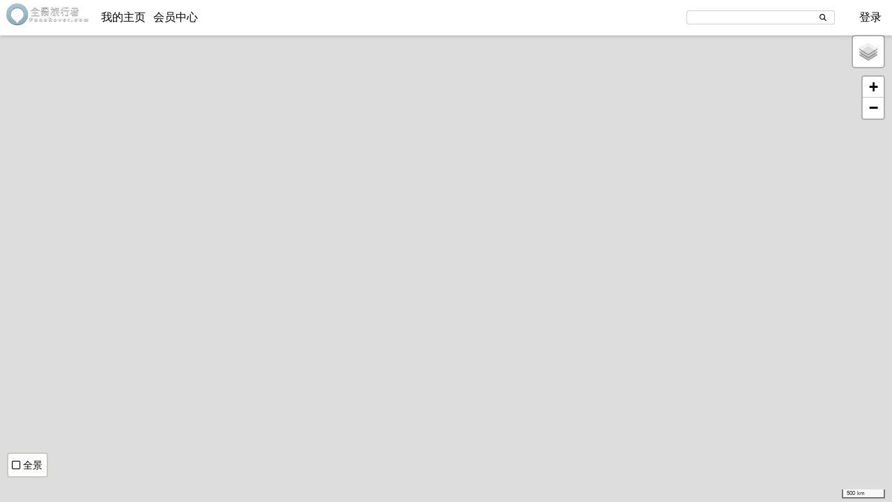

--- FILE ---
content_type: text/html;charset=utf-8
request_url: https://panorover.com/U/Footmark/wx_7dab074d
body_size: 120339
content:
<!DOCTYPE html><html  lang="zh-Hans"><head><meta charset="utf-8">
<meta name="viewport" content="width=device-width, user-scalable=no, initial-scale=1.0, minimum-scale=1.0, maximum-scale=1.0">
<title>null的足迹 - 全景旅行者</title>
<style>/*! normalize.css v8.0.1 | MIT License | github.com/necolas/normalize.css */html{line-height:1.15;-webkit-text-size-adjust:100%}body{margin:0}main{display:block}h1{font-size:2em;margin:.67em 0}hr{box-sizing:content-box;height:0;overflow:visible}pre{font-family:monospace,monospace;font-size:1em}a{background-color:transparent}abbr[title]{border-bottom:none;text-decoration:underline;-webkit-text-decoration:underline dotted;text-decoration:underline dotted}b,strong{font-weight:bolder}code,kbd,samp{font-family:monospace,monospace;font-size:1em}small{font-size:80%}sub,sup{font-size:75%;line-height:0;position:relative;vertical-align:baseline}sub{bottom:-.25em}sup{top:-.5em}img{border-style:none}button,input,optgroup,select,textarea{font-family:inherit;font-size:100%;line-height:1.15;margin:0}button,input{overflow:visible}button,select{text-transform:none}[type=button],[type=reset],[type=submit],button{-webkit-appearance:button}[type=button]::-moz-focus-inner,[type=reset]::-moz-focus-inner,[type=submit]::-moz-focus-inner,button::-moz-focus-inner{border-style:none;padding:0}[type=button]:-moz-focusring,[type=reset]:-moz-focusring,[type=submit]:-moz-focusring,button:-moz-focusring{outline:1px dotted ButtonText}fieldset{padding:.35em .75em .625em}legend{box-sizing:border-box;color:inherit;display:table;max-width:100%;padding:0;white-space:normal}progress{vertical-align:baseline}textarea{overflow:auto}[type=checkbox],[type=radio]{box-sizing:border-box;padding:0}[type=number]::-webkit-inner-spin-button,[type=number]::-webkit-outer-spin-button{height:auto}[type=search]{-webkit-appearance:textfield;outline-offset:-2px}[type=search]::-webkit-search-decoration{-webkit-appearance:none}::-webkit-file-upload-button{-webkit-appearance:button;font:inherit}details{display:block}summary{display:list-item}[hidden],template{display:none}</style>
<style>/*!
 * Milligram v1.3.0
 * https://milligram.github.io
 *
 * Copyright (c) 2017 CJ Patoilo
 * Licensed under the MIT license
 */*,:after,:before{box-sizing:inherit}html{box-sizing:border-box;font-size:10px}body{font-family:Microsoft YaHei,微软雅黑,SimSum,Tahoma,Verdana,Roboto,sans-serif;font-size:1.4em;font-weight:400;letter-spacing:.01em;line-height:1.6}blockquote{border-left:.3rem solid #d1d1d1;margin-left:0;margin-right:0;padding:1rem 1.5rem}blockquote :last-child{margin-bottom:0}.button,button,input[type=button],input[type=reset],input[type=submit]{background-color:#2577e3;border:.1rem solid #2577e3;border-radius:.3rem;color:#fff;cursor:pointer;display:inline-block;font-size:1rem;height:2rem;letter-spacing:.1rem;line-height:1.5rem;padding:0 1rem;text-align:center;text-decoration:none;text-transform:uppercase;white-space:nowrap}.button:focus,.button:hover,button:focus,button:hover,input[type=button]:focus,input[type=button]:hover,input[type=reset]:focus,input[type=reset]:hover,input[type=submit]:focus,input[type=submit]:hover{background-color:#606c76;border-color:#606c76;color:#fff;outline:0}.button[disabled],button[disabled],input[type=button][disabled],input[type=reset][disabled],input[type=submit][disabled]{cursor:default;opacity:.5}.button[disabled]:focus,.button[disabled]:hover,button[disabled]:focus,button[disabled]:hover,input[type=button][disabled]:focus,input[type=button][disabled]:hover,input[type=reset][disabled]:focus,input[type=reset][disabled]:hover,input[type=submit][disabled]:focus,input[type=submit][disabled]:hover{background-color:#9b4dca;border-color:#9b4dca}.button.button-outline,button.button-outline,input[type=button].button-outline,input[type=reset].button-outline,input[type=submit].button-outline{background-color:transparent;color:#9b4dca}.button.button-outline:focus,.button.button-outline:hover,button.button-outline:focus,button.button-outline:hover,input[type=button].button-outline:focus,input[type=button].button-outline:hover,input[type=reset].button-outline:focus,input[type=reset].button-outline:hover,input[type=submit].button-outline:focus,input[type=submit].button-outline:hover{background-color:transparent;border-color:#606c76;color:#606c76}.button.button-outline[disabled]:focus,.button.button-outline[disabled]:hover,button.button-outline[disabled]:focus,button.button-outline[disabled]:hover,input[type=button].button-outline[disabled]:focus,input[type=button].button-outline[disabled]:hover,input[type=reset].button-outline[disabled]:focus,input[type=reset].button-outline[disabled]:hover,input[type=submit].button-outline[disabled]:focus,input[type=submit].button-outline[disabled]:hover{border-color:inherit;color:#9b4dca}.button.button-clear,button.button-clear,input[type=button].button-clear,input[type=reset].button-clear,input[type=submit].button-clear{background-color:transparent;border-color:transparent;color:#9b4dca}.button.button-clear:focus,.button.button-clear:hover,button.button-clear:focus,button.button-clear:hover,input[type=button].button-clear:focus,input[type=button].button-clear:hover,input[type=reset].button-clear:focus,input[type=reset].button-clear:hover,input[type=submit].button-clear:focus,input[type=submit].button-clear:hover{background-color:transparent;border-color:transparent;color:#606c76}.button.button-clear[disabled]:focus,.button.button-clear[disabled]:hover,button.button-clear[disabled]:focus,button.button-clear[disabled]:hover,input[type=button].button-clear[disabled]:focus,input[type=button].button-clear[disabled]:hover,input[type=reset].button-clear[disabled]:focus,input[type=reset].button-clear[disabled]:hover,input[type=submit].button-clear[disabled]:focus,input[type=submit].button-clear[disabled]:hover{color:#9b4dca}code{border-radius:.4rem;font-size:86%;margin:0 .2rem;padding:.2rem .5rem;white-space:nowrap}code,pre{background:#f4f5f6}pre{border-left:.3rem solid #9b4dca;overflow-y:hidden}pre>code{border-radius:0;display:block;padding:1rem 1.5rem;white-space:pre}hr{border:0;border-top:.1rem solid #f4f5f6;margin:3rem 0}input[type=email],input[type=number],input[type=password],input[type=search],input[type=tel],input[type=text],input[type=url],select,textarea{-webkit-appearance:none;-moz-appearance:none;appearance:none;background-color:transparent;border:.1rem solid #d1d1d1;border-radius:.4rem;box-shadow:none;box-sizing:inherit;height:2rem;padding:0 .5rem;width:100%}input[type=email]:focus,input[type=number]:focus,input[type=password]:focus,input[type=search]:focus,input[type=tel]:focus,input[type=text]:focus,input[type=url]:focus,select:focus,textarea:focus{border-color:#9b4dca;outline:0}select{background:url('data:image/svg+xml;utf8,<svg xmlns="http://www.w3.org/2000/svg" height="14" viewBox="0 0 29 14" width="29"><path fill="#d1d1d1" d="M9.37727 3.625l5.08154 6.93523L19.54036 3.625"/></svg>') 100% no-repeat;padding-right:3rem}select:focus{background-image:url('data:image/svg+xml;utf8,<svg xmlns="http://www.w3.org/2000/svg" height="14" viewBox="0 0 29 14" width="29"><path fill="#9b4dca" d="M9.37727 3.625l5.08154 6.93523L19.54036 3.625"/></svg>')}textarea{min-height:6.5rem}label,legend{display:block;font-size:1.6rem;font-weight:700;margin-bottom:.5rem}fieldset{border-width:0;padding:0}input[type=checkbox],input[type=radio]{display:inline}.label-inline{display:inline-block;font-weight:400;margin-left:.5rem}.container{margin:0 auto;max-width:112rem;padding:0 2rem;position:relative;width:100%}.row{flex-direction:column;width:100%}.row,.row.row-no-padding,.row.row-no-padding>.column{padding:0}.row.row-wrap{flex-wrap:wrap}.row.row-top{align-items:flex-start}.row.row-bottom{align-items:flex-end}.row.row-center{align-items:center}.row.row-stretch{align-items:stretch}.row.row-baseline{align-items:baseline}.row .column{display:block;flex:1 1 auto;margin-left:0;max-width:100%;width:100%}.row .column.column-offset-10{margin-left:10%}.row .column.column-offset-20{margin-left:20%}.row .column.column-offset-25{margin-left:25%}.row .column.column-offset-33,.row .column.column-offset-34{margin-left:33.3333%}.row .column.column-offset-50{margin-left:50%}.row .column.column-offset-66,.row .column.column-offset-67{margin-left:66.6666%}.row .column.column-offset-75{margin-left:75%}.row .column.column-offset-80{margin-left:80%}.row .column.column-offset-90{margin-left:90%}.row .column.column-10{flex:0 0 10%;max-width:10%}.row .column.column-20{flex:0 0 20%;max-width:20%}.row .column.column-25{flex:0 0 25%;max-width:25%}.row .column.column-33,.row .column.column-34{flex:0 0 33.3333%;max-width:33.3333%}.row .column.column-40{flex:0 0 40%;max-width:40%}.row .column.column-50{flex:0 0 50%;max-width:50%}.row .column.column-60{flex:0 0 60%;max-width:60%}.row .column.column-66,.row .column.column-67{flex:0 0 66.6666%;max-width:66.6666%}.row .column.column-75{flex:0 0 75%;max-width:75%}.row .column.column-80{flex:0 0 80%;max-width:80%}.row .column.column-90{flex:0 0 90%;max-width:90%}.row .column .column-top{align-self:flex-start}.row .column .column-bottom{align-self:flex-end}.row .column .column-center{align-self:center}@media (min-width:40rem){.row{flex-direction:row;margin-left:-1rem;width:calc(100% + 2rem)}.row .column{margin-bottom:inherit;padding:0 1rem}}a{color:#000;text-decoration:none}a:focus,a:hover{color:#666}dl,ol,ul{list-style:none;margin-top:0;padding-left:0}dl dl,dl ol,dl ul,ol dl,ol ol,ol ul,ul dl,ul ol,ul ul{font-size:90%;margin:1.5rem 0 1.5rem 3rem}ol{list-style:decimal inside}ul{list-style:circle inside}fieldset,input,select,textarea{margin-bottom:1.5rem}table{border-spacing:0;width:100%}td,th{border-bottom:.1rem solid #e1e1e1;padding:1.2rem 1.5rem;text-align:left}td:first-child,th:first-child{padding-left:0}td:last-child,th:last-child{padding-right:0}b,strong{font-weight:700}p{margin-top:0}h1,h2,h3,h4,h5,h6{font-weight:300;letter-spacing:-.1rem;margin-bottom:2rem;margin-top:0}h1{font-size:4.6rem;line-height:1.2}h2{font-size:3.6rem;line-height:1.25}h3{font-size:2.8rem;line-height:1.3}h4{font-size:2.2rem;letter-spacing:-.08rem;line-height:1.35}h5{font-size:1.8rem;letter-spacing:-.05rem;line-height:1.5}h6{font-size:1.6rem;letter-spacing:0;line-height:1.4}img{max-width:100%}.clearfix:after{clear:both;content:" ";display:table}.float-left{float:left}.float-right{float:right}h1,h2,h3,h4,h5,h6{letter-spacing:unset}.row{display:flex;flex-direction:row;flex-wrap:wrap;margin-left:unset;width:unset}.row.row-center{justify-content:center}.row.row-space-between{justify-content:space-between}.row.row-space-around{justify-content:space-around}.row.row-overflow-x{flex-wrap:nowrap;justify-content:space-between;overflow-x:auto;padding-left:0;padding-right:0;white-space:nowrap}.row.row-overflow-x>*{flex-shrink:0}.row .col{flex:auto}.row>.col-1{width:8.33%}.row>.col-2{width:16.66%}.row>.col-3{width:25%}.row>.col-4{width:33.33%}.row>.col-5{width:41.66%}.row>.col-6{width:50%}.row>.col-7{width:58.33%}.row>.col-8{width:66.66%}.row>.col-9{width:75%}.row>.col-10{width:83.33%}.row>.col-11{width:91.66%}.row>.col-12{width:100%}p{letter-spacing:.05rem;line-height:1.5rem;text-align:justify;text-indent:2rem;text-justify:auto}p i{text-indent:0}.d-inline-block{display:inline-block}.text-justify{text-align:justify!important}.text-wrap{white-space:normal!important}.text-nowrap{white-space:nowrap!important}.text-truncate{overflow:hidden;text-overflow:ellipsis;white-space:nowrap}.text-left{text-align:left!important}.text-right{text-align:right!important}.text-center{text-align:center!important}.font-weight-light{font-weight:300!important}.font-weight-lighter{font-weight:lighter!important}.font-weight-normal{font-weight:400!important}.font-weight-bold{font-weight:700!important}.font-weight-bolder{font-weight:bolder!important}.font-italic{font-style:italic!important}.text-white{color:#fff!important}.text-primary{color:#007bff!important}a.text-primary:focus,a.text-primary:hover{color:#0056b3!important}.text-secondary{color:#6c757d!important}a.text-secondary:focus,a.text-secondary:hover{color:#494f54!important}.text-success{color:#28a745!important}a.text-success:focus,a.text-success:hover{color:#19692c!important}.text-info{color:#17a2b8!important}a.text-info:focus,a.text-info:hover{color:#0f6674!important}.text-warning{color:#ffc107!important}a.text-warning:focus,a.text-warning:hover{color:#ba8b00!important}.text-danger{color:#dc3545!important}a.text-danger:focus,a.text-danger:hover{color:#a71d2a!important}.text-light{color:#f8f9fa!important}a.text-light:focus,a.text-light:hover{color:#cbd3da!important}.text-dark{color:#343a40!important}a.text-dark:focus,a.text-dark:hover{color:#121416!important}.text-body{color:#212529!important}.text-muted{color:#6c757d!important}.text-black-50{color:rgba(0,0,0,.5)!important}.text-white-50{color:rgba(255,255,255,.5)!important}.text-hide{background-color:transparent;border:0;color:transparent;font:0/0 a;text-shadow:none}.text-decoration-none{text-decoration:none!important}.text-break{overflow-wrap:break-word!important;word-break:break-word!important}.text-reset{color:inherit!important}.visible{visibility:visible!important}.invisible{visibility:hidden!important}.map input{margin-bottom:unset}.map .leaflet-control-layers label{font-size:14px;font-weight:unset}</style>
<style>p{text-indent:0}input,p{margin-bottom:0}.text-shadow{color:#fff;text-shadow:0 0 5px #000,0 0 4px #000,0 0 3px #000,0 0 2px #000}.text-shadow-alt{color:#000;text-shadow:0 0 5px #fff,0 0 4px #fff,0 0 3px #fff,0 0 2px #fff}.drop-shadow{filter:drop-shadow(0 0 2px #000) drop-shadow(0 0 2px #000)}.list-unstyle{list-style:none;margin-bottom:0;margin-top:0}.arrow-down{animation:bounce 3s infinite;cursor:pointer;height:20px;opacity:1;transition:opacity 1.3s ease;width:24px}.pano td{border:none}@keyframes bounce{0%,20%,60%,80%,to{transform:translateY(0)}40%{transform:translateY(-10px)}50%{transform:translateY(5px)}}.amap .amap-maptypecontrol{top:30px}.amap *,.amap :after,.amap :before{box-sizing:unset}.amap p{letter-spacing:unset;line-height:unset;margin-top:unset;text-align:unset;text-indent:unset;text-justify:unset}.panoInfo{background:linear-gradient(rgba(0,0,0,0),rgba(0,0,0,.667));background-position:50%;background-size:cover;flex-direction:column;height:100%;padding:5px;width:100%}.panoInfo,.panoInfo>*{display:flex;justify-content:space-between}.panoInfo>*{align-items:flex-end;color:#fff;text-align:center;text-shadow:1px 1px 2px #000}.icon{vertical-align:middle}.icon-gyroscope{background:url([data-uri]) 50% 50% no-repeat;background-size:100%;display:inline-block;height:24px;width:24px}.icon-panorama{background:url([data-uri]) 50% 50% no-repeat;background-size:100%}.icon-360,.icon-panorama{display:inline-block;height:1em;width:1em}.icon-360{background:url([data-uri]) 50% 50% no-repeat;background-size:100%}p{letter-spacing:.05em;line-height:1.5em;text-align:justify;text-indent:2em;text-justify:auto}</style>
<style>/*!
 * Font Awesome Free 6.7.2 by @fontawesome - https://fontawesome.com
 * License - https://fontawesome.com/license/free (Icons: CC BY 4.0, Fonts: SIL OFL 1.1, Code: MIT License)
 * Copyright 2024 Fonticons, Inc.
 */.fa{font-family:var(--fa-style-family,"Font Awesome 6 Free");font-weight:var(--fa-style,900)}.fa,.fa-brands,.fa-regular,.fa-solid,.fab,.far,.fas{-moz-osx-font-smoothing:grayscale;-webkit-font-smoothing:antialiased;display:var(--fa-display,inline-block);font-style:normal;font-variant:normal;line-height:1;text-rendering:auto}.fa-brands:before,.fa-regular:before,.fa-solid:before,.fa:before,.fab:before,.far:before,.fas:before{content:var(--fa)}.fa-classic,.fa-regular,.fa-solid,.far,.fas{font-family:Font Awesome\ 6 Free}.fa-brands,.fab{font-family:Font Awesome\ 6 Brands}.fa-1x{font-size:1em}.fa-2x{font-size:2em}.fa-3x{font-size:3em}.fa-4x{font-size:4em}.fa-5x{font-size:5em}.fa-6x{font-size:6em}.fa-7x{font-size:7em}.fa-8x{font-size:8em}.fa-9x{font-size:9em}.fa-10x{font-size:10em}.fa-2xs{font-size:.625em;line-height:.1em;vertical-align:.225em}.fa-xs{font-size:.75em;line-height:.08333em;vertical-align:.125em}.fa-sm{font-size:.875em;line-height:.07143em;vertical-align:.05357em}.fa-lg{font-size:1.25em;line-height:.05em;vertical-align:-.075em}.fa-xl{font-size:1.5em;line-height:.04167em;vertical-align:-.125em}.fa-2xl{font-size:2em;line-height:.03125em;vertical-align:-.1875em}.fa-fw{text-align:center;width:1.25em}.fa-ul{list-style-type:none;margin-left:var(--fa-li-margin,2.5em);padding-left:0}.fa-ul>li{position:relative}.fa-li{left:calc(var(--fa-li-width, 2em)*-1);line-height:inherit;position:absolute;text-align:center;width:var(--fa-li-width,2em)}.fa-border{border-color:var(--fa-border-color,#eee);border-radius:var(--fa-border-radius,.1em);border-style:var(--fa-border-style,solid);border-width:var(--fa-border-width,.08em);padding:var(--fa-border-padding,.2em .25em .15em)}.fa-pull-left{float:left;margin-right:var(--fa-pull-margin,.3em)}.fa-pull-right{float:right;margin-left:var(--fa-pull-margin,.3em)}.fa-beat{animation-delay:var(--fa-animation-delay,0s);animation-direction:var(--fa-animation-direction,normal);animation-duration:var(--fa-animation-duration,1s);animation-iteration-count:var(--fa-animation-iteration-count,infinite);animation-name:fa-beat;animation-timing-function:var(--fa-animation-timing,ease-in-out)}.fa-bounce{animation-delay:var(--fa-animation-delay,0s);animation-direction:var(--fa-animation-direction,normal);animation-duration:var(--fa-animation-duration,1s);animation-iteration-count:var(--fa-animation-iteration-count,infinite);animation-name:fa-bounce;animation-timing-function:var(--fa-animation-timing,cubic-bezier(.28,.84,.42,1))}.fa-fade{animation-iteration-count:var(--fa-animation-iteration-count,infinite);animation-name:fa-fade;animation-timing-function:var(--fa-animation-timing,cubic-bezier(.4,0,.6,1))}.fa-beat-fade,.fa-fade{animation-delay:var(--fa-animation-delay,0s);animation-direction:var(--fa-animation-direction,normal);animation-duration:var(--fa-animation-duration,1s)}.fa-beat-fade{animation-iteration-count:var(--fa-animation-iteration-count,infinite);animation-name:fa-beat-fade;animation-timing-function:var(--fa-animation-timing,cubic-bezier(.4,0,.6,1))}.fa-flip{animation-delay:var(--fa-animation-delay,0s);animation-direction:var(--fa-animation-direction,normal);animation-duration:var(--fa-animation-duration,1s);animation-iteration-count:var(--fa-animation-iteration-count,infinite);animation-name:fa-flip;animation-timing-function:var(--fa-animation-timing,ease-in-out)}.fa-shake{animation-duration:var(--fa-animation-duration,1s);animation-iteration-count:var(--fa-animation-iteration-count,infinite);animation-name:fa-shake;animation-timing-function:var(--fa-animation-timing,linear)}.fa-shake,.fa-spin{animation-delay:var(--fa-animation-delay,0s);animation-direction:var(--fa-animation-direction,normal)}.fa-spin{animation-duration:var(--fa-animation-duration,2s);animation-iteration-count:var(--fa-animation-iteration-count,infinite);animation-name:fa-spin;animation-timing-function:var(--fa-animation-timing,linear)}.fa-spin-reverse{--fa-animation-direction:reverse}.fa-pulse,.fa-spin-pulse{animation-direction:var(--fa-animation-direction,normal);animation-duration:var(--fa-animation-duration,1s);animation-iteration-count:var(--fa-animation-iteration-count,infinite);animation-name:fa-spin;animation-timing-function:var(--fa-animation-timing,steps(8))}@media (prefers-reduced-motion:reduce){.fa-beat,.fa-beat-fade,.fa-bounce,.fa-fade,.fa-flip,.fa-pulse,.fa-shake,.fa-spin,.fa-spin-pulse{animation-delay:-1ms;animation-duration:1ms;animation-iteration-count:1;transition-delay:0s;transition-duration:0s}}@keyframes fa-beat{0%,90%{transform:scale(1)}45%{transform:scale(var(--fa-beat-scale,1.25))}}@keyframes fa-bounce{0%{transform:scale(1) translateY(0)}10%{transform:scale(var(--fa-bounce-start-scale-x,1.1),var(--fa-bounce-start-scale-y,.9)) translateY(0)}30%{transform:scale(var(--fa-bounce-jump-scale-x,.9),var(--fa-bounce-jump-scale-y,1.1)) translateY(var(--fa-bounce-height,-.5em))}50%{transform:scale(var(--fa-bounce-land-scale-x,1.05),var(--fa-bounce-land-scale-y,.95)) translateY(0)}57%{transform:scale(1) translateY(var(--fa-bounce-rebound,-.125em))}64%{transform:scale(1) translateY(0)}to{transform:scale(1) translateY(0)}}@keyframes fa-fade{50%{opacity:var(--fa-fade-opacity,.4)}}@keyframes fa-beat-fade{0%,to{opacity:var(--fa-beat-fade-opacity,.4);transform:scale(1)}50%{opacity:1;transform:scale(var(--fa-beat-fade-scale,1.125))}}@keyframes fa-flip{50%{transform:rotate3d(var(--fa-flip-x,0),var(--fa-flip-y,1),var(--fa-flip-z,0),var(--fa-flip-angle,-180deg))}}@keyframes fa-shake{0%{transform:rotate(-15deg)}4%{transform:rotate(15deg)}24%,8%{transform:rotate(-18deg)}12%,28%{transform:rotate(18deg)}16%{transform:rotate(-22deg)}20%{transform:rotate(22deg)}32%{transform:rotate(-12deg)}36%{transform:rotate(12deg)}40%,to{transform:rotate(0)}}@keyframes fa-spin{0%{transform:rotate(0)}to{transform:rotate(1turn)}}.fa-rotate-90{transform:rotate(90deg)}.fa-rotate-180{transform:rotate(180deg)}.fa-rotate-270{transform:rotate(270deg)}.fa-flip-horizontal{transform:scaleX(-1)}.fa-flip-vertical{transform:scaleY(-1)}.fa-flip-both,.fa-flip-horizontal.fa-flip-vertical{transform:scale(-1)}.fa-rotate-by{transform:rotate(var(--fa-rotate-angle,0))}.fa-stack{display:inline-block;height:2em;line-height:2em;position:relative;vertical-align:middle;width:2.5em}.fa-stack-1x,.fa-stack-2x{left:0;position:absolute;text-align:center;width:100%;z-index:var(--fa-stack-z-index,auto)}.fa-stack-1x{line-height:inherit}.fa-stack-2x{font-size:2em}.fa-inverse{color:var(--fa-inverse,#fff)}.fa-0{--fa:"0"}.fa-1{--fa:"1"}.fa-2{--fa:"2"}.fa-3{--fa:"3"}.fa-4{--fa:"4"}.fa-5{--fa:"5"}.fa-6{--fa:"6"}.fa-7{--fa:"7"}.fa-8{--fa:"8"}.fa-9{--fa:"9"}.fa-fill-drip{--fa:""}.fa-arrows-to-circle{--fa:""}.fa-chevron-circle-right,.fa-circle-chevron-right{--fa:""}.fa-at{--fa:"@"}.fa-trash-alt,.fa-trash-can{--fa:""}.fa-text-height{--fa:""}.fa-user-times,.fa-user-xmark{--fa:""}.fa-stethoscope{--fa:""}.fa-comment-alt,.fa-message{--fa:""}.fa-info{--fa:""}.fa-compress-alt,.fa-down-left-and-up-right-to-center{--fa:""}.fa-explosion{--fa:""}.fa-file-alt,.fa-file-lines,.fa-file-text{--fa:""}.fa-wave-square{--fa:""}.fa-ring{--fa:""}.fa-building-un{--fa:""}.fa-dice-three{--fa:""}.fa-calendar-alt,.fa-calendar-days{--fa:""}.fa-anchor-circle-check{--fa:""}.fa-building-circle-arrow-right{--fa:""}.fa-volleyball,.fa-volleyball-ball{--fa:""}.fa-arrows-up-to-line{--fa:""}.fa-sort-desc,.fa-sort-down{--fa:""}.fa-circle-minus,.fa-minus-circle{--fa:""}.fa-door-open{--fa:""}.fa-right-from-bracket,.fa-sign-out-alt{--fa:""}.fa-atom{--fa:""}.fa-soap{--fa:""}.fa-heart-music-camera-bolt,.fa-icons{--fa:""}.fa-microphone-alt-slash,.fa-microphone-lines-slash{--fa:""}.fa-bridge-circle-check{--fa:""}.fa-pump-medical{--fa:""}.fa-fingerprint{--fa:""}.fa-hand-point-right{--fa:""}.fa-magnifying-glass-location,.fa-search-location{--fa:""}.fa-forward-step,.fa-step-forward{--fa:""}.fa-face-smile-beam,.fa-smile-beam{--fa:""}.fa-flag-checkered{--fa:""}.fa-football,.fa-football-ball{--fa:""}.fa-school-circle-exclamation{--fa:""}.fa-crop{--fa:""}.fa-angle-double-down,.fa-angles-down{--fa:""}.fa-users-rectangle{--fa:""}.fa-people-roof{--fa:""}.fa-people-line{--fa:""}.fa-beer,.fa-beer-mug-empty{--fa:""}.fa-diagram-predecessor{--fa:""}.fa-arrow-up-long,.fa-long-arrow-up{--fa:""}.fa-burn,.fa-fire-flame-simple{--fa:""}.fa-male,.fa-person{--fa:""}.fa-laptop{--fa:""}.fa-file-csv{--fa:""}.fa-menorah{--fa:""}.fa-truck-plane{--fa:""}.fa-record-vinyl{--fa:""}.fa-face-grin-stars,.fa-grin-stars{--fa:""}.fa-bong{--fa:""}.fa-pastafarianism,.fa-spaghetti-monster-flying{--fa:""}.fa-arrow-down-up-across-line{--fa:""}.fa-spoon,.fa-utensil-spoon{--fa:""}.fa-jar-wheat{--fa:""}.fa-envelopes-bulk,.fa-mail-bulk{--fa:""}.fa-file-circle-exclamation{--fa:""}.fa-circle-h,.fa-hospital-symbol{--fa:""}.fa-pager{--fa:""}.fa-address-book,.fa-contact-book{--fa:""}.fa-strikethrough{--fa:""}.fa-k{--fa:"K"}.fa-landmark-flag{--fa:""}.fa-pencil,.fa-pencil-alt{--fa:""}.fa-backward{--fa:""}.fa-caret-right{--fa:""}.fa-comments{--fa:""}.fa-file-clipboard,.fa-paste{--fa:""}.fa-code-pull-request{--fa:""}.fa-clipboard-list{--fa:""}.fa-truck-loading,.fa-truck-ramp-box{--fa:""}.fa-user-check{--fa:""}.fa-vial-virus{--fa:""}.fa-sheet-plastic{--fa:""}.fa-blog{--fa:""}.fa-user-ninja{--fa:""}.fa-person-arrow-up-from-line{--fa:""}.fa-scroll-torah,.fa-torah{--fa:""}.fa-broom-ball,.fa-quidditch,.fa-quidditch-broom-ball{--fa:""}.fa-toggle-off{--fa:""}.fa-archive,.fa-box-archive{--fa:""}.fa-person-drowning{--fa:""}.fa-arrow-down-9-1,.fa-sort-numeric-desc,.fa-sort-numeric-down-alt{--fa:""}.fa-face-grin-tongue-squint,.fa-grin-tongue-squint{--fa:""}.fa-spray-can{--fa:""}.fa-truck-monster{--fa:""}.fa-w{--fa:"W"}.fa-earth-africa,.fa-globe-africa{--fa:""}.fa-rainbow{--fa:""}.fa-circle-notch{--fa:""}.fa-tablet-alt,.fa-tablet-screen-button{--fa:""}.fa-paw{--fa:""}.fa-cloud{--fa:""}.fa-trowel-bricks{--fa:""}.fa-face-flushed,.fa-flushed{--fa:""}.fa-hospital-user{--fa:""}.fa-tent-arrow-left-right{--fa:""}.fa-gavel,.fa-legal{--fa:""}.fa-binoculars{--fa:""}.fa-microphone-slash{--fa:""}.fa-box-tissue{--fa:""}.fa-motorcycle{--fa:""}.fa-bell-concierge,.fa-concierge-bell{--fa:""}.fa-pen-ruler,.fa-pencil-ruler{--fa:""}.fa-people-arrows,.fa-people-arrows-left-right{--fa:""}.fa-mars-and-venus-burst{--fa:""}.fa-caret-square-right,.fa-square-caret-right{--fa:""}.fa-cut,.fa-scissors{--fa:""}.fa-sun-plant-wilt{--fa:""}.fa-toilets-portable{--fa:""}.fa-hockey-puck{--fa:""}.fa-table{--fa:""}.fa-magnifying-glass-arrow-right{--fa:""}.fa-digital-tachograph,.fa-tachograph-digital{--fa:""}.fa-users-slash{--fa:""}.fa-clover{--fa:""}.fa-mail-reply,.fa-reply{--fa:""}.fa-star-and-crescent{--fa:""}.fa-house-fire{--fa:""}.fa-minus-square,.fa-square-minus{--fa:""}.fa-helicopter{--fa:""}.fa-compass{--fa:""}.fa-caret-square-down,.fa-square-caret-down{--fa:""}.fa-file-circle-question{--fa:""}.fa-laptop-code{--fa:""}.fa-swatchbook{--fa:""}.fa-prescription-bottle{--fa:""}.fa-bars,.fa-navicon{--fa:""}.fa-people-group{--fa:""}.fa-hourglass-3,.fa-hourglass-end{--fa:""}.fa-heart-broken,.fa-heart-crack{--fa:""}.fa-external-link-square-alt,.fa-square-up-right{--fa:""}.fa-face-kiss-beam,.fa-kiss-beam{--fa:""}.fa-film{--fa:""}.fa-ruler-horizontal{--fa:""}.fa-people-robbery{--fa:""}.fa-lightbulb{--fa:""}.fa-caret-left{--fa:""}.fa-circle-exclamation,.fa-exclamation-circle{--fa:""}.fa-school-circle-xmark{--fa:""}.fa-arrow-right-from-bracket,.fa-sign-out{--fa:""}.fa-chevron-circle-down,.fa-circle-chevron-down{--fa:""}.fa-unlock-alt,.fa-unlock-keyhole{--fa:""}.fa-cloud-showers-heavy{--fa:""}.fa-headphones-alt,.fa-headphones-simple{--fa:""}.fa-sitemap{--fa:""}.fa-circle-dollar-to-slot,.fa-donate{--fa:""}.fa-memory{--fa:""}.fa-road-spikes{--fa:""}.fa-fire-burner{--fa:""}.fa-flag{--fa:""}.fa-hanukiah{--fa:""}.fa-feather{--fa:""}.fa-volume-down,.fa-volume-low{--fa:""}.fa-comment-slash{--fa:""}.fa-cloud-sun-rain{--fa:""}.fa-compress{--fa:""}.fa-wheat-alt,.fa-wheat-awn{--fa:""}.fa-ankh{--fa:""}.fa-hands-holding-child{--fa:""}.fa-asterisk{--fa:"*"}.fa-check-square,.fa-square-check{--fa:""}.fa-peseta-sign{--fa:""}.fa-header,.fa-heading{--fa:""}.fa-ghost{--fa:""}.fa-list,.fa-list-squares{--fa:""}.fa-phone-square-alt,.fa-square-phone-flip{--fa:""}.fa-cart-plus{--fa:""}.fa-gamepad{--fa:""}.fa-circle-dot,.fa-dot-circle{--fa:""}.fa-dizzy,.fa-face-dizzy{--fa:""}.fa-egg{--fa:""}.fa-house-medical-circle-xmark{--fa:""}.fa-campground{--fa:""}.fa-folder-plus{--fa:""}.fa-futbol,.fa-futbol-ball,.fa-soccer-ball{--fa:""}.fa-paint-brush,.fa-paintbrush{--fa:""}.fa-lock{--fa:""}.fa-gas-pump{--fa:""}.fa-hot-tub,.fa-hot-tub-person{--fa:""}.fa-map-location,.fa-map-marked{--fa:""}.fa-house-flood-water{--fa:""}.fa-tree{--fa:""}.fa-bridge-lock{--fa:""}.fa-sack-dollar{--fa:""}.fa-edit,.fa-pen-to-square{--fa:""}.fa-car-side{--fa:""}.fa-share-alt,.fa-share-nodes{--fa:""}.fa-heart-circle-minus{--fa:""}.fa-hourglass-2,.fa-hourglass-half{--fa:""}.fa-microscope{--fa:""}.fa-sink{--fa:""}.fa-bag-shopping,.fa-shopping-bag{--fa:""}.fa-arrow-down-z-a,.fa-sort-alpha-desc,.fa-sort-alpha-down-alt{--fa:""}.fa-mitten{--fa:""}.fa-person-rays{--fa:""}.fa-users{--fa:""}.fa-eye-slash{--fa:""}.fa-flask-vial{--fa:""}.fa-hand,.fa-hand-paper{--fa:""}.fa-om{--fa:""}.fa-worm{--fa:""}.fa-house-circle-xmark{--fa:""}.fa-plug{--fa:""}.fa-chevron-up{--fa:""}.fa-hand-spock{--fa:""}.fa-stopwatch{--fa:""}.fa-face-kiss,.fa-kiss{--fa:""}.fa-bridge-circle-xmark{--fa:""}.fa-face-grin-tongue,.fa-grin-tongue{--fa:""}.fa-chess-bishop{--fa:""}.fa-face-grin-wink,.fa-grin-wink{--fa:""}.fa-deaf,.fa-deafness,.fa-ear-deaf,.fa-hard-of-hearing{--fa:""}.fa-road-circle-check{--fa:""}.fa-dice-five{--fa:""}.fa-rss-square,.fa-square-rss{--fa:""}.fa-land-mine-on{--fa:""}.fa-i-cursor{--fa:""}.fa-stamp{--fa:""}.fa-stairs{--fa:""}.fa-i{--fa:"I"}.fa-hryvnia,.fa-hryvnia-sign{--fa:""}.fa-pills{--fa:""}.fa-face-grin-wide,.fa-grin-alt{--fa:""}.fa-tooth{--fa:""}.fa-v{--fa:"V"}.fa-bangladeshi-taka-sign{--fa:""}.fa-bicycle{--fa:""}.fa-rod-asclepius,.fa-rod-snake,.fa-staff-aesculapius,.fa-staff-snake{--fa:""}.fa-head-side-cough-slash{--fa:""}.fa-ambulance,.fa-truck-medical{--fa:""}.fa-wheat-awn-circle-exclamation{--fa:""}.fa-snowman{--fa:""}.fa-mortar-pestle{--fa:""}.fa-road-barrier{--fa:""}.fa-school{--fa:""}.fa-igloo{--fa:""}.fa-joint{--fa:""}.fa-angle-right{--fa:""}.fa-horse{--fa:""}.fa-q{--fa:"Q"}.fa-g{--fa:"G"}.fa-notes-medical{--fa:""}.fa-temperature-2,.fa-temperature-half,.fa-thermometer-2,.fa-thermometer-half{--fa:""}.fa-dong-sign{--fa:""}.fa-capsules{--fa:""}.fa-poo-bolt,.fa-poo-storm{--fa:""}.fa-face-frown-open,.fa-frown-open{--fa:""}.fa-hand-point-up{--fa:""}.fa-money-bill{--fa:""}.fa-bookmark{--fa:""}.fa-align-justify{--fa:""}.fa-umbrella-beach{--fa:""}.fa-helmet-un{--fa:""}.fa-bullseye{--fa:""}.fa-bacon{--fa:""}.fa-hand-point-down{--fa:""}.fa-arrow-up-from-bracket{--fa:""}.fa-folder,.fa-folder-blank{--fa:""}.fa-file-medical-alt,.fa-file-waveform{--fa:""}.fa-radiation{--fa:""}.fa-chart-simple{--fa:""}.fa-mars-stroke{--fa:""}.fa-vial{--fa:""}.fa-dashboard,.fa-gauge,.fa-gauge-med,.fa-tachometer-alt-average{--fa:""}.fa-magic-wand-sparkles,.fa-wand-magic-sparkles{--fa:""}.fa-e{--fa:"E"}.fa-pen-alt,.fa-pen-clip{--fa:""}.fa-bridge-circle-exclamation{--fa:""}.fa-user{--fa:""}.fa-school-circle-check{--fa:""}.fa-dumpster{--fa:""}.fa-shuttle-van,.fa-van-shuttle{--fa:""}.fa-building-user{--fa:""}.fa-caret-square-left,.fa-square-caret-left{--fa:""}.fa-highlighter{--fa:""}.fa-key{--fa:""}.fa-bullhorn{--fa:""}.fa-globe{--fa:""}.fa-synagogue{--fa:""}.fa-person-half-dress{--fa:""}.fa-road-bridge{--fa:""}.fa-location-arrow{--fa:""}.fa-c{--fa:"C"}.fa-tablet-button{--fa:""}.fa-building-lock{--fa:""}.fa-pizza-slice{--fa:""}.fa-money-bill-wave{--fa:""}.fa-area-chart,.fa-chart-area{--fa:""}.fa-house-flag{--fa:""}.fa-person-circle-minus{--fa:""}.fa-ban,.fa-cancel{--fa:""}.fa-camera-rotate{--fa:""}.fa-air-freshener,.fa-spray-can-sparkles{--fa:""}.fa-star{--fa:""}.fa-repeat{--fa:""}.fa-cross{--fa:""}.fa-box{--fa:""}.fa-venus-mars{--fa:""}.fa-arrow-pointer,.fa-mouse-pointer{--fa:""}.fa-expand-arrows-alt,.fa-maximize{--fa:""}.fa-charging-station{--fa:""}.fa-shapes,.fa-triangle-circle-square{--fa:""}.fa-random,.fa-shuffle{--fa:""}.fa-person-running,.fa-running{--fa:""}.fa-mobile-retro{--fa:""}.fa-grip-lines-vertical{--fa:""}.fa-spider{--fa:""}.fa-hands-bound{--fa:""}.fa-file-invoice-dollar{--fa:""}.fa-plane-circle-exclamation{--fa:""}.fa-x-ray{--fa:""}.fa-spell-check{--fa:""}.fa-slash{--fa:""}.fa-computer-mouse,.fa-mouse{--fa:""}.fa-arrow-right-to-bracket,.fa-sign-in{--fa:""}.fa-shop-slash,.fa-store-alt-slash{--fa:""}.fa-server{--fa:""}.fa-virus-covid-slash{--fa:""}.fa-shop-lock{--fa:""}.fa-hourglass-1,.fa-hourglass-start{--fa:""}.fa-blender-phone{--fa:""}.fa-building-wheat{--fa:""}.fa-person-breastfeeding{--fa:""}.fa-right-to-bracket,.fa-sign-in-alt{--fa:""}.fa-venus{--fa:""}.fa-passport{--fa:""}.fa-thumb-tack-slash,.fa-thumbtack-slash{--fa:""}.fa-heart-pulse,.fa-heartbeat{--fa:""}.fa-people-carry,.fa-people-carry-box{--fa:""}.fa-temperature-high{--fa:""}.fa-microchip{--fa:""}.fa-crown{--fa:""}.fa-weight-hanging{--fa:""}.fa-xmarks-lines{--fa:""}.fa-file-prescription{--fa:""}.fa-weight,.fa-weight-scale{--fa:""}.fa-user-friends,.fa-user-group{--fa:""}.fa-arrow-up-a-z,.fa-sort-alpha-up{--fa:""}.fa-chess-knight{--fa:""}.fa-face-laugh-squint,.fa-laugh-squint{--fa:""}.fa-wheelchair{--fa:""}.fa-arrow-circle-up,.fa-circle-arrow-up{--fa:""}.fa-toggle-on{--fa:""}.fa-person-walking,.fa-walking{--fa:""}.fa-l{--fa:"L"}.fa-fire{--fa:""}.fa-bed-pulse,.fa-procedures{--fa:""}.fa-shuttle-space,.fa-space-shuttle{--fa:""}.fa-face-laugh,.fa-laugh{--fa:""}.fa-folder-open{--fa:""}.fa-heart-circle-plus{--fa:""}.fa-code-fork{--fa:""}.fa-city{--fa:""}.fa-microphone-alt,.fa-microphone-lines{--fa:""}.fa-pepper-hot{--fa:""}.fa-unlock{--fa:""}.fa-colon-sign{--fa:""}.fa-headset{--fa:""}.fa-store-slash{--fa:""}.fa-road-circle-xmark{--fa:""}.fa-user-minus{--fa:""}.fa-mars-stroke-up,.fa-mars-stroke-v{--fa:""}.fa-champagne-glasses,.fa-glass-cheers{--fa:""}.fa-clipboard{--fa:""}.fa-house-circle-exclamation{--fa:""}.fa-file-arrow-up,.fa-file-upload{--fa:""}.fa-wifi,.fa-wifi-3,.fa-wifi-strong{--fa:""}.fa-bath,.fa-bathtub{--fa:""}.fa-underline{--fa:""}.fa-user-edit,.fa-user-pen{--fa:""}.fa-signature{--fa:""}.fa-stroopwafel{--fa:""}.fa-bold{--fa:""}.fa-anchor-lock{--fa:""}.fa-building-ngo{--fa:""}.fa-manat-sign{--fa:""}.fa-not-equal{--fa:""}.fa-border-style,.fa-border-top-left{--fa:""}.fa-map-location-dot,.fa-map-marked-alt{--fa:""}.fa-jedi{--fa:""}.fa-poll,.fa-square-poll-vertical{--fa:""}.fa-mug-hot{--fa:""}.fa-battery-car,.fa-car-battery{--fa:""}.fa-gift{--fa:""}.fa-dice-two{--fa:""}.fa-chess-queen{--fa:""}.fa-glasses{--fa:""}.fa-chess-board{--fa:""}.fa-building-circle-check{--fa:""}.fa-person-chalkboard{--fa:""}.fa-mars-stroke-h,.fa-mars-stroke-right{--fa:""}.fa-hand-back-fist,.fa-hand-rock{--fa:""}.fa-caret-square-up,.fa-square-caret-up{--fa:""}.fa-cloud-showers-water{--fa:""}.fa-bar-chart,.fa-chart-bar{--fa:""}.fa-hands-bubbles,.fa-hands-wash{--fa:""}.fa-less-than-equal{--fa:""}.fa-train{--fa:""}.fa-eye-low-vision,.fa-low-vision{--fa:""}.fa-crow{--fa:""}.fa-sailboat{--fa:""}.fa-window-restore{--fa:""}.fa-plus-square,.fa-square-plus{--fa:""}.fa-torii-gate{--fa:""}.fa-frog{--fa:""}.fa-bucket{--fa:""}.fa-image{--fa:""}.fa-microphone{--fa:""}.fa-cow{--fa:""}.fa-caret-up{--fa:""}.fa-screwdriver{--fa:""}.fa-folder-closed{--fa:""}.fa-house-tsunami{--fa:""}.fa-square-nfi{--fa:""}.fa-arrow-up-from-ground-water{--fa:""}.fa-glass-martini-alt,.fa-martini-glass{--fa:""}.fa-square-binary{--fa:""}.fa-rotate-back,.fa-rotate-backward,.fa-rotate-left,.fa-undo-alt{--fa:""}.fa-columns,.fa-table-columns{--fa:""}.fa-lemon{--fa:""}.fa-head-side-mask{--fa:""}.fa-handshake{--fa:""}.fa-gem{--fa:""}.fa-dolly,.fa-dolly-box{--fa:""}.fa-smoking{--fa:""}.fa-compress-arrows-alt,.fa-minimize{--fa:""}.fa-monument{--fa:""}.fa-snowplow{--fa:""}.fa-angle-double-right,.fa-angles-right{--fa:""}.fa-cannabis{--fa:""}.fa-circle-play,.fa-play-circle{--fa:""}.fa-tablets{--fa:""}.fa-ethernet{--fa:""}.fa-eur,.fa-euro,.fa-euro-sign{--fa:""}.fa-chair{--fa:""}.fa-check-circle,.fa-circle-check{--fa:""}.fa-circle-stop,.fa-stop-circle{--fa:""}.fa-compass-drafting,.fa-drafting-compass{--fa:""}.fa-plate-wheat{--fa:""}.fa-icicles{--fa:""}.fa-person-shelter{--fa:""}.fa-neuter{--fa:""}.fa-id-badge{--fa:""}.fa-marker{--fa:""}.fa-face-laugh-beam,.fa-laugh-beam{--fa:""}.fa-helicopter-symbol{--fa:""}.fa-universal-access{--fa:""}.fa-chevron-circle-up,.fa-circle-chevron-up{--fa:""}.fa-lari-sign{--fa:""}.fa-volcano{--fa:""}.fa-person-walking-dashed-line-arrow-right{--fa:""}.fa-gbp,.fa-pound-sign,.fa-sterling-sign{--fa:""}.fa-viruses{--fa:""}.fa-square-person-confined{--fa:""}.fa-user-tie{--fa:""}.fa-arrow-down-long,.fa-long-arrow-down{--fa:""}.fa-tent-arrow-down-to-line{--fa:""}.fa-certificate{--fa:""}.fa-mail-reply-all,.fa-reply-all{--fa:""}.fa-suitcase{--fa:""}.fa-person-skating,.fa-skating{--fa:""}.fa-filter-circle-dollar,.fa-funnel-dollar{--fa:""}.fa-camera-retro{--fa:""}.fa-arrow-circle-down,.fa-circle-arrow-down{--fa:""}.fa-arrow-right-to-file,.fa-file-import{--fa:""}.fa-external-link-square,.fa-square-arrow-up-right{--fa:""}.fa-box-open{--fa:""}.fa-scroll{--fa:""}.fa-spa{--fa:""}.fa-location-pin-lock{--fa:""}.fa-pause{--fa:""}.fa-hill-avalanche{--fa:""}.fa-temperature-0,.fa-temperature-empty,.fa-thermometer-0,.fa-thermometer-empty{--fa:""}.fa-bomb{--fa:""}.fa-registered{--fa:""}.fa-address-card,.fa-contact-card,.fa-vcard{--fa:""}.fa-balance-scale-right,.fa-scale-unbalanced-flip{--fa:""}.fa-subscript{--fa:""}.fa-diamond-turn-right,.fa-directions{--fa:""}.fa-burst{--fa:""}.fa-house-laptop,.fa-laptop-house{--fa:""}.fa-face-tired,.fa-tired{--fa:""}.fa-money-bills{--fa:""}.fa-smog{--fa:""}.fa-crutch{--fa:""}.fa-cloud-arrow-up,.fa-cloud-upload,.fa-cloud-upload-alt{--fa:""}.fa-palette{--fa:""}.fa-arrows-turn-right{--fa:""}.fa-vest{--fa:""}.fa-ferry{--fa:""}.fa-arrows-down-to-people{--fa:""}.fa-seedling,.fa-sprout{--fa:""}.fa-arrows-alt-h,.fa-left-right{--fa:""}.fa-boxes-packing{--fa:""}.fa-arrow-circle-left,.fa-circle-arrow-left{--fa:""}.fa-group-arrows-rotate{--fa:""}.fa-bowl-food{--fa:""}.fa-candy-cane{--fa:""}.fa-arrow-down-wide-short,.fa-sort-amount-asc,.fa-sort-amount-down{--fa:""}.fa-cloud-bolt,.fa-thunderstorm{--fa:""}.fa-remove-format,.fa-text-slash{--fa:""}.fa-face-smile-wink,.fa-smile-wink{--fa:""}.fa-file-word{--fa:""}.fa-file-powerpoint{--fa:""}.fa-arrows-h,.fa-arrows-left-right{--fa:""}.fa-house-lock{--fa:""}.fa-cloud-arrow-down,.fa-cloud-download,.fa-cloud-download-alt{--fa:""}.fa-children{--fa:""}.fa-blackboard,.fa-chalkboard{--fa:""}.fa-user-alt-slash,.fa-user-large-slash{--fa:""}.fa-envelope-open{--fa:""}.fa-handshake-alt-slash,.fa-handshake-simple-slash{--fa:""}.fa-mattress-pillow{--fa:""}.fa-guarani-sign{--fa:""}.fa-arrows-rotate,.fa-refresh,.fa-sync{--fa:""}.fa-fire-extinguisher{--fa:""}.fa-cruzeiro-sign{--fa:""}.fa-greater-than-equal{--fa:""}.fa-shield-alt,.fa-shield-halved{--fa:""}.fa-atlas,.fa-book-atlas{--fa:""}.fa-virus{--fa:""}.fa-envelope-circle-check{--fa:""}.fa-layer-group{--fa:""}.fa-arrows-to-dot{--fa:""}.fa-archway{--fa:""}.fa-heart-circle-check{--fa:""}.fa-house-chimney-crack,.fa-house-damage{--fa:""}.fa-file-archive,.fa-file-zipper{--fa:""}.fa-square{--fa:""}.fa-glass-martini,.fa-martini-glass-empty{--fa:""}.fa-couch{--fa:""}.fa-cedi-sign{--fa:""}.fa-italic{--fa:""}.fa-table-cells-column-lock{--fa:""}.fa-church{--fa:""}.fa-comments-dollar{--fa:""}.fa-democrat{--fa:""}.fa-z{--fa:"Z"}.fa-person-skiing,.fa-skiing{--fa:""}.fa-road-lock{--fa:""}.fa-a{--fa:"A"}.fa-temperature-arrow-down,.fa-temperature-down{--fa:""}.fa-feather-alt,.fa-feather-pointed{--fa:""}.fa-p{--fa:"P"}.fa-snowflake{--fa:""}.fa-newspaper{--fa:""}.fa-ad,.fa-rectangle-ad{--fa:""}.fa-arrow-circle-right,.fa-circle-arrow-right{--fa:""}.fa-filter-circle-xmark{--fa:""}.fa-locust{--fa:""}.fa-sort,.fa-unsorted{--fa:""}.fa-list-1-2,.fa-list-numeric,.fa-list-ol{--fa:""}.fa-person-dress-burst{--fa:""}.fa-money-check-alt,.fa-money-check-dollar{--fa:""}.fa-vector-square{--fa:""}.fa-bread-slice{--fa:""}.fa-language{--fa:""}.fa-face-kiss-wink-heart,.fa-kiss-wink-heart{--fa:""}.fa-filter{--fa:""}.fa-question{--fa:"?"}.fa-file-signature{--fa:""}.fa-arrows-alt,.fa-up-down-left-right{--fa:""}.fa-house-chimney-user{--fa:""}.fa-hand-holding-heart{--fa:""}.fa-puzzle-piece{--fa:""}.fa-money-check{--fa:""}.fa-star-half-alt,.fa-star-half-stroke{--fa:""}.fa-code{--fa:""}.fa-glass-whiskey,.fa-whiskey-glass{--fa:""}.fa-building-circle-exclamation{--fa:""}.fa-magnifying-glass-chart{--fa:""}.fa-arrow-up-right-from-square,.fa-external-link{--fa:""}.fa-cubes-stacked{--fa:""}.fa-krw,.fa-won,.fa-won-sign{--fa:""}.fa-virus-covid{--fa:""}.fa-austral-sign{--fa:""}.fa-f{--fa:"F"}.fa-leaf{--fa:""}.fa-road{--fa:""}.fa-cab,.fa-taxi{--fa:""}.fa-person-circle-plus{--fa:""}.fa-chart-pie,.fa-pie-chart{--fa:""}.fa-bolt-lightning{--fa:""}.fa-sack-xmark{--fa:""}.fa-file-excel{--fa:""}.fa-file-contract{--fa:""}.fa-fish-fins{--fa:""}.fa-building-flag{--fa:""}.fa-face-grin-beam,.fa-grin-beam{--fa:""}.fa-object-ungroup{--fa:""}.fa-poop{--fa:""}.fa-location-pin,.fa-map-marker{--fa:""}.fa-kaaba{--fa:""}.fa-toilet-paper{--fa:""}.fa-hard-hat,.fa-hat-hard,.fa-helmet-safety{--fa:""}.fa-eject{--fa:""}.fa-arrow-alt-circle-right,.fa-circle-right{--fa:""}.fa-plane-circle-check{--fa:""}.fa-face-rolling-eyes,.fa-meh-rolling-eyes{--fa:""}.fa-object-group{--fa:""}.fa-chart-line,.fa-line-chart{--fa:""}.fa-mask-ventilator{--fa:""}.fa-arrow-right{--fa:""}.fa-map-signs,.fa-signs-post{--fa:""}.fa-cash-register{--fa:""}.fa-person-circle-question{--fa:""}.fa-h{--fa:"H"}.fa-tarp{--fa:""}.fa-screwdriver-wrench,.fa-tools{--fa:""}.fa-arrows-to-eye{--fa:""}.fa-plug-circle-bolt{--fa:""}.fa-heart{--fa:""}.fa-mars-and-venus{--fa:""}.fa-home-user,.fa-house-user{--fa:""}.fa-dumpster-fire{--fa:""}.fa-house-crack{--fa:""}.fa-cocktail,.fa-martini-glass-citrus{--fa:""}.fa-face-surprise,.fa-surprise{--fa:""}.fa-bottle-water{--fa:""}.fa-circle-pause,.fa-pause-circle{--fa:""}.fa-toilet-paper-slash{--fa:""}.fa-apple-alt,.fa-apple-whole{--fa:""}.fa-kitchen-set{--fa:""}.fa-r{--fa:"R"}.fa-temperature-1,.fa-temperature-quarter,.fa-thermometer-1,.fa-thermometer-quarter{--fa:""}.fa-cube{--fa:""}.fa-bitcoin-sign{--fa:""}.fa-shield-dog{--fa:""}.fa-solar-panel{--fa:""}.fa-lock-open{--fa:""}.fa-elevator{--fa:""}.fa-money-bill-transfer{--fa:""}.fa-money-bill-trend-up{--fa:""}.fa-house-flood-water-circle-arrow-right{--fa:""}.fa-poll-h,.fa-square-poll-horizontal{--fa:""}.fa-circle{--fa:""}.fa-backward-fast,.fa-fast-backward{--fa:""}.fa-recycle{--fa:""}.fa-user-astronaut{--fa:""}.fa-plane-slash{--fa:""}.fa-trademark{--fa:""}.fa-basketball,.fa-basketball-ball{--fa:""}.fa-satellite-dish{--fa:""}.fa-arrow-alt-circle-up,.fa-circle-up{--fa:""}.fa-mobile-alt,.fa-mobile-screen-button{--fa:""}.fa-volume-high,.fa-volume-up{--fa:""}.fa-users-rays{--fa:""}.fa-wallet{--fa:""}.fa-clipboard-check{--fa:""}.fa-file-audio{--fa:""}.fa-burger,.fa-hamburger{--fa:""}.fa-wrench{--fa:""}.fa-bugs{--fa:""}.fa-rupee,.fa-rupee-sign{--fa:""}.fa-file-image{--fa:""}.fa-circle-question,.fa-question-circle{--fa:""}.fa-plane-departure{--fa:""}.fa-handshake-slash{--fa:""}.fa-book-bookmark{--fa:""}.fa-code-branch{--fa:""}.fa-hat-cowboy{--fa:""}.fa-bridge{--fa:""}.fa-phone-alt,.fa-phone-flip{--fa:""}.fa-truck-front{--fa:""}.fa-cat{--fa:""}.fa-anchor-circle-exclamation{--fa:""}.fa-truck-field{--fa:""}.fa-route{--fa:""}.fa-clipboard-question{--fa:""}.fa-panorama{--fa:""}.fa-comment-medical{--fa:""}.fa-teeth-open{--fa:""}.fa-file-circle-minus{--fa:""}.fa-tags{--fa:""}.fa-wine-glass{--fa:""}.fa-fast-forward,.fa-forward-fast{--fa:""}.fa-face-meh-blank,.fa-meh-blank{--fa:""}.fa-parking,.fa-square-parking{--fa:""}.fa-house-signal{--fa:""}.fa-bars-progress,.fa-tasks-alt{--fa:""}.fa-faucet-drip{--fa:""}.fa-cart-flatbed,.fa-dolly-flatbed{--fa:""}.fa-ban-smoking,.fa-smoking-ban{--fa:""}.fa-terminal{--fa:""}.fa-mobile-button{--fa:""}.fa-house-medical-flag{--fa:""}.fa-basket-shopping,.fa-shopping-basket{--fa:""}.fa-tape{--fa:""}.fa-bus-alt,.fa-bus-simple{--fa:""}.fa-eye{--fa:""}.fa-face-sad-cry,.fa-sad-cry{--fa:""}.fa-audio-description{--fa:""}.fa-person-military-to-person{--fa:""}.fa-file-shield{--fa:""}.fa-user-slash{--fa:""}.fa-pen{--fa:""}.fa-tower-observation{--fa:""}.fa-file-code{--fa:""}.fa-signal,.fa-signal-5,.fa-signal-perfect{--fa:""}.fa-bus{--fa:""}.fa-heart-circle-xmark{--fa:""}.fa-home-lg,.fa-house-chimney{--fa:""}.fa-window-maximize{--fa:""}.fa-face-frown,.fa-frown{--fa:""}.fa-prescription{--fa:""}.fa-shop,.fa-store-alt{--fa:""}.fa-floppy-disk,.fa-save{--fa:""}.fa-vihara{--fa:""}.fa-balance-scale-left,.fa-scale-unbalanced{--fa:""}.fa-sort-asc,.fa-sort-up{--fa:""}.fa-comment-dots,.fa-commenting{--fa:""}.fa-plant-wilt{--fa:""}.fa-diamond{--fa:""}.fa-face-grin-squint,.fa-grin-squint{--fa:""}.fa-hand-holding-dollar,.fa-hand-holding-usd{--fa:""}.fa-chart-diagram{--fa:""}.fa-bacterium{--fa:""}.fa-hand-pointer{--fa:""}.fa-drum-steelpan{--fa:""}.fa-hand-scissors{--fa:""}.fa-hands-praying,.fa-praying-hands{--fa:""}.fa-arrow-right-rotate,.fa-arrow-rotate-forward,.fa-arrow-rotate-right,.fa-redo{--fa:""}.fa-biohazard{--fa:""}.fa-location,.fa-location-crosshairs{--fa:""}.fa-mars-double{--fa:""}.fa-child-dress{--fa:""}.fa-users-between-lines{--fa:""}.fa-lungs-virus{--fa:""}.fa-face-grin-tears,.fa-grin-tears{--fa:""}.fa-phone{--fa:""}.fa-calendar-times,.fa-calendar-xmark{--fa:""}.fa-child-reaching{--fa:""}.fa-head-side-virus{--fa:""}.fa-user-cog,.fa-user-gear{--fa:""}.fa-arrow-up-1-9,.fa-sort-numeric-up{--fa:""}.fa-door-closed{--fa:""}.fa-shield-virus{--fa:""}.fa-dice-six{--fa:""}.fa-mosquito-net{--fa:""}.fa-file-fragment{--fa:""}.fa-bridge-water{--fa:""}.fa-person-booth{--fa:""}.fa-text-width{--fa:""}.fa-hat-wizard{--fa:""}.fa-pen-fancy{--fa:""}.fa-digging,.fa-person-digging{--fa:""}.fa-trash{--fa:""}.fa-gauge-simple,.fa-gauge-simple-med,.fa-tachometer-average{--fa:""}.fa-book-medical{--fa:""}.fa-poo{--fa:""}.fa-quote-right,.fa-quote-right-alt{--fa:""}.fa-shirt,.fa-t-shirt,.fa-tshirt{--fa:""}.fa-cubes{--fa:""}.fa-divide{--fa:""}.fa-tenge,.fa-tenge-sign{--fa:""}.fa-headphones{--fa:""}.fa-hands-holding{--fa:""}.fa-hands-clapping{--fa:""}.fa-republican{--fa:""}.fa-arrow-left{--fa:""}.fa-person-circle-xmark{--fa:""}.fa-ruler{--fa:""}.fa-align-left{--fa:""}.fa-dice-d6{--fa:""}.fa-restroom{--fa:""}.fa-j{--fa:"J"}.fa-users-viewfinder{--fa:""}.fa-file-video{--fa:""}.fa-external-link-alt,.fa-up-right-from-square{--fa:""}.fa-table-cells,.fa-th{--fa:""}.fa-file-pdf{--fa:""}.fa-bible,.fa-book-bible{--fa:""}.fa-o{--fa:"O"}.fa-medkit,.fa-suitcase-medical{--fa:""}.fa-user-secret{--fa:""}.fa-otter{--fa:""}.fa-female,.fa-person-dress{--fa:""}.fa-comment-dollar{--fa:""}.fa-briefcase-clock,.fa-business-time{--fa:""}.fa-table-cells-large,.fa-th-large{--fa:""}.fa-book-tanakh,.fa-tanakh{--fa:""}.fa-phone-volume,.fa-volume-control-phone{--fa:""}.fa-hat-cowboy-side{--fa:""}.fa-clipboard-user{--fa:""}.fa-child{--fa:""}.fa-lira-sign{--fa:""}.fa-satellite{--fa:""}.fa-plane-lock{--fa:""}.fa-tag{--fa:""}.fa-comment{--fa:""}.fa-birthday-cake,.fa-cake,.fa-cake-candles{--fa:""}.fa-envelope{--fa:""}.fa-angle-double-up,.fa-angles-up{--fa:""}.fa-paperclip{--fa:""}.fa-arrow-right-to-city{--fa:""}.fa-ribbon{--fa:""}.fa-lungs{--fa:""}.fa-arrow-up-9-1,.fa-sort-numeric-up-alt{--fa:""}.fa-litecoin-sign{--fa:""}.fa-border-none{--fa:""}.fa-circle-nodes{--fa:""}.fa-parachute-box{--fa:""}.fa-indent{--fa:""}.fa-truck-field-un{--fa:""}.fa-hourglass,.fa-hourglass-empty{--fa:""}.fa-mountain{--fa:""}.fa-user-doctor,.fa-user-md{--fa:""}.fa-circle-info,.fa-info-circle{--fa:""}.fa-cloud-meatball{--fa:""}.fa-camera,.fa-camera-alt{--fa:""}.fa-square-virus{--fa:""}.fa-meteor{--fa:""}.fa-car-on{--fa:""}.fa-sleigh{--fa:""}.fa-arrow-down-1-9,.fa-sort-numeric-asc,.fa-sort-numeric-down{--fa:""}.fa-hand-holding-droplet,.fa-hand-holding-water{--fa:""}.fa-water{--fa:""}.fa-calendar-check{--fa:""}.fa-braille{--fa:""}.fa-prescription-bottle-alt,.fa-prescription-bottle-medical{--fa:""}.fa-landmark{--fa:""}.fa-truck{--fa:""}.fa-crosshairs{--fa:""}.fa-person-cane{--fa:""}.fa-tent{--fa:""}.fa-vest-patches{--fa:""}.fa-check-double{--fa:""}.fa-arrow-down-a-z,.fa-sort-alpha-asc,.fa-sort-alpha-down{--fa:""}.fa-money-bill-wheat{--fa:""}.fa-cookie{--fa:""}.fa-arrow-left-rotate,.fa-arrow-rotate-back,.fa-arrow-rotate-backward,.fa-arrow-rotate-left,.fa-undo{--fa:""}.fa-hard-drive,.fa-hdd{--fa:""}.fa-face-grin-squint-tears,.fa-grin-squint-tears{--fa:""}.fa-dumbbell{--fa:""}.fa-list-alt,.fa-rectangle-list{--fa:""}.fa-tarp-droplet{--fa:""}.fa-house-medical-circle-check{--fa:""}.fa-person-skiing-nordic,.fa-skiing-nordic{--fa:""}.fa-calendar-plus{--fa:""}.fa-plane-arrival{--fa:""}.fa-arrow-alt-circle-left,.fa-circle-left{--fa:""}.fa-subway,.fa-train-subway{--fa:""}.fa-chart-gantt{--fa:""}.fa-indian-rupee,.fa-indian-rupee-sign,.fa-inr{--fa:""}.fa-crop-alt,.fa-crop-simple{--fa:""}.fa-money-bill-1,.fa-money-bill-alt{--fa:""}.fa-left-long,.fa-long-arrow-alt-left{--fa:""}.fa-dna{--fa:""}.fa-virus-slash{--fa:""}.fa-minus,.fa-subtract{--fa:""}.fa-chess{--fa:""}.fa-arrow-left-long,.fa-long-arrow-left{--fa:""}.fa-plug-circle-check{--fa:""}.fa-street-view{--fa:""}.fa-franc-sign{--fa:""}.fa-volume-off{--fa:""}.fa-american-sign-language-interpreting,.fa-asl-interpreting,.fa-hands-american-sign-language-interpreting,.fa-hands-asl-interpreting{--fa:""}.fa-cog,.fa-gear{--fa:""}.fa-droplet-slash,.fa-tint-slash{--fa:""}.fa-mosque{--fa:""}.fa-mosquito{--fa:""}.fa-star-of-david{--fa:""}.fa-person-military-rifle{--fa:""}.fa-cart-shopping,.fa-shopping-cart{--fa:""}.fa-vials{--fa:""}.fa-plug-circle-plus{--fa:""}.fa-place-of-worship{--fa:""}.fa-grip-vertical{--fa:""}.fa-hexagon-nodes{--fa:""}.fa-arrow-turn-up,.fa-level-up{--fa:""}.fa-u{--fa:"U"}.fa-square-root-alt,.fa-square-root-variable{--fa:""}.fa-clock,.fa-clock-four{--fa:""}.fa-backward-step,.fa-step-backward{--fa:""}.fa-pallet{--fa:""}.fa-faucet{--fa:""}.fa-baseball-bat-ball{--fa:""}.fa-s{--fa:"S"}.fa-timeline{--fa:""}.fa-keyboard{--fa:""}.fa-caret-down{--fa:""}.fa-clinic-medical,.fa-house-chimney-medical{--fa:""}.fa-temperature-3,.fa-temperature-three-quarters,.fa-thermometer-3,.fa-thermometer-three-quarters{--fa:""}.fa-mobile-android-alt,.fa-mobile-screen{--fa:""}.fa-plane-up{--fa:""}.fa-piggy-bank{--fa:""}.fa-battery-3,.fa-battery-half{--fa:""}.fa-mountain-city{--fa:""}.fa-coins{--fa:""}.fa-khanda{--fa:""}.fa-sliders,.fa-sliders-h{--fa:""}.fa-folder-tree{--fa:""}.fa-network-wired{--fa:""}.fa-map-pin{--fa:""}.fa-hamsa{--fa:""}.fa-cent-sign{--fa:""}.fa-flask{--fa:""}.fa-person-pregnant{--fa:""}.fa-wand-sparkles{--fa:""}.fa-ellipsis-v,.fa-ellipsis-vertical{--fa:""}.fa-ticket{--fa:""}.fa-power-off{--fa:""}.fa-long-arrow-alt-right,.fa-right-long{--fa:""}.fa-flag-usa{--fa:""}.fa-laptop-file{--fa:""}.fa-teletype,.fa-tty{--fa:""}.fa-diagram-next{--fa:""}.fa-person-rifle{--fa:""}.fa-house-medical-circle-exclamation{--fa:""}.fa-closed-captioning{--fa:""}.fa-hiking,.fa-person-hiking{--fa:""}.fa-venus-double{--fa:""}.fa-images{--fa:""}.fa-calculator{--fa:""}.fa-people-pulling{--fa:""}.fa-n{--fa:"N"}.fa-cable-car,.fa-tram{--fa:""}.fa-cloud-rain{--fa:""}.fa-building-circle-xmark{--fa:""}.fa-ship{--fa:""}.fa-arrows-down-to-line{--fa:""}.fa-download{--fa:""}.fa-face-grin,.fa-grin{--fa:""}.fa-backspace,.fa-delete-left{--fa:""}.fa-eye-dropper,.fa-eye-dropper-empty,.fa-eyedropper{--fa:""}.fa-file-circle-check{--fa:""}.fa-forward{--fa:""}.fa-mobile,.fa-mobile-android,.fa-mobile-phone{--fa:""}.fa-face-meh,.fa-meh{--fa:""}.fa-align-center{--fa:""}.fa-book-dead,.fa-book-skull{--fa:""}.fa-drivers-license,.fa-id-card{--fa:""}.fa-dedent,.fa-outdent{--fa:""}.fa-heart-circle-exclamation{--fa:""}.fa-home,.fa-home-alt,.fa-home-lg-alt,.fa-house{--fa:""}.fa-calendar-week{--fa:""}.fa-laptop-medical{--fa:""}.fa-b{--fa:"B"}.fa-file-medical{--fa:""}.fa-dice-one{--fa:""}.fa-kiwi-bird{--fa:""}.fa-arrow-right-arrow-left,.fa-exchange{--fa:""}.fa-redo-alt,.fa-rotate-forward,.fa-rotate-right{--fa:""}.fa-cutlery,.fa-utensils{--fa:""}.fa-arrow-up-wide-short,.fa-sort-amount-up{--fa:""}.fa-mill-sign{--fa:""}.fa-bowl-rice{--fa:""}.fa-skull{--fa:""}.fa-broadcast-tower,.fa-tower-broadcast{--fa:""}.fa-truck-pickup{--fa:""}.fa-long-arrow-alt-up,.fa-up-long{--fa:""}.fa-stop{--fa:""}.fa-code-merge{--fa:""}.fa-upload{--fa:""}.fa-hurricane{--fa:""}.fa-mound{--fa:""}.fa-toilet-portable{--fa:""}.fa-compact-disc{--fa:""}.fa-file-arrow-down,.fa-file-download{--fa:""}.fa-caravan{--fa:""}.fa-shield-cat{--fa:""}.fa-bolt,.fa-zap{--fa:""}.fa-glass-water{--fa:""}.fa-oil-well{--fa:""}.fa-vault{--fa:""}.fa-mars{--fa:""}.fa-toilet{--fa:""}.fa-plane-circle-xmark{--fa:""}.fa-cny,.fa-jpy,.fa-rmb,.fa-yen,.fa-yen-sign{--fa:""}.fa-rouble,.fa-rub,.fa-ruble,.fa-ruble-sign{--fa:""}.fa-sun{--fa:""}.fa-guitar{--fa:""}.fa-face-laugh-wink,.fa-laugh-wink{--fa:""}.fa-horse-head{--fa:""}.fa-bore-hole{--fa:""}.fa-industry{--fa:""}.fa-arrow-alt-circle-down,.fa-circle-down{--fa:""}.fa-arrows-turn-to-dots{--fa:""}.fa-florin-sign{--fa:""}.fa-arrow-down-short-wide,.fa-sort-amount-desc,.fa-sort-amount-down-alt{--fa:""}.fa-less-than{--fa:"<"}.fa-angle-down{--fa:""}.fa-car-tunnel{--fa:""}.fa-head-side-cough{--fa:""}.fa-grip-lines{--fa:""}.fa-thumbs-down{--fa:""}.fa-user-lock{--fa:""}.fa-arrow-right-long,.fa-long-arrow-right{--fa:""}.fa-anchor-circle-xmark{--fa:""}.fa-ellipsis,.fa-ellipsis-h{--fa:""}.fa-chess-pawn{--fa:""}.fa-first-aid,.fa-kit-medical{--fa:""}.fa-person-through-window{--fa:""}.fa-toolbox{--fa:""}.fa-hands-holding-circle{--fa:""}.fa-bug{--fa:""}.fa-credit-card,.fa-credit-card-alt{--fa:""}.fa-automobile,.fa-car{--fa:""}.fa-hand-holding-hand{--fa:""}.fa-book-open-reader,.fa-book-reader{--fa:""}.fa-mountain-sun{--fa:""}.fa-arrows-left-right-to-line{--fa:""}.fa-dice-d20{--fa:""}.fa-truck-droplet{--fa:""}.fa-file-circle-xmark{--fa:""}.fa-temperature-arrow-up,.fa-temperature-up{--fa:""}.fa-medal{--fa:""}.fa-bed{--fa:""}.fa-h-square,.fa-square-h{--fa:""}.fa-podcast{--fa:""}.fa-temperature-4,.fa-temperature-full,.fa-thermometer-4,.fa-thermometer-full{--fa:""}.fa-bell{--fa:""}.fa-superscript{--fa:""}.fa-plug-circle-xmark{--fa:""}.fa-star-of-life{--fa:""}.fa-phone-slash{--fa:""}.fa-paint-roller{--fa:""}.fa-hands-helping,.fa-handshake-angle{--fa:""}.fa-location-dot,.fa-map-marker-alt{--fa:""}.fa-file{--fa:""}.fa-greater-than{--fa:">"}.fa-person-swimming,.fa-swimmer{--fa:""}.fa-arrow-down{--fa:""}.fa-droplet,.fa-tint{--fa:""}.fa-eraser{--fa:""}.fa-earth,.fa-earth-america,.fa-earth-americas,.fa-globe-americas{--fa:""}.fa-person-burst{--fa:""}.fa-dove{--fa:""}.fa-battery-0,.fa-battery-empty{--fa:""}.fa-socks{--fa:""}.fa-inbox{--fa:""}.fa-section{--fa:""}.fa-gauge-high,.fa-tachometer-alt,.fa-tachometer-alt-fast{--fa:""}.fa-envelope-open-text{--fa:""}.fa-hospital,.fa-hospital-alt,.fa-hospital-wide{--fa:""}.fa-wine-bottle{--fa:""}.fa-chess-rook{--fa:""}.fa-bars-staggered,.fa-reorder,.fa-stream{--fa:""}.fa-dharmachakra{--fa:""}.fa-hotdog{--fa:""}.fa-blind,.fa-person-walking-with-cane{--fa:""}.fa-drum{--fa:""}.fa-ice-cream{--fa:""}.fa-heart-circle-bolt{--fa:""}.fa-fax{--fa:""}.fa-paragraph{--fa:""}.fa-check-to-slot,.fa-vote-yea{--fa:""}.fa-star-half{--fa:""}.fa-boxes,.fa-boxes-alt,.fa-boxes-stacked{--fa:""}.fa-chain,.fa-link{--fa:""}.fa-assistive-listening-systems,.fa-ear-listen{--fa:""}.fa-tree-city{--fa:""}.fa-play{--fa:""}.fa-font{--fa:""}.fa-table-cells-row-lock{--fa:""}.fa-rupiah-sign{--fa:""}.fa-magnifying-glass,.fa-search{--fa:""}.fa-ping-pong-paddle-ball,.fa-table-tennis,.fa-table-tennis-paddle-ball{--fa:""}.fa-diagnoses,.fa-person-dots-from-line{--fa:""}.fa-trash-can-arrow-up,.fa-trash-restore-alt{--fa:""}.fa-naira-sign{--fa:""}.fa-cart-arrow-down{--fa:""}.fa-walkie-talkie{--fa:""}.fa-file-edit,.fa-file-pen{--fa:""}.fa-receipt{--fa:""}.fa-pen-square,.fa-pencil-square,.fa-square-pen{--fa:""}.fa-suitcase-rolling{--fa:""}.fa-person-circle-exclamation{--fa:""}.fa-chevron-down{--fa:""}.fa-battery,.fa-battery-5,.fa-battery-full{--fa:""}.fa-skull-crossbones{--fa:""}.fa-code-compare{--fa:""}.fa-list-dots,.fa-list-ul{--fa:""}.fa-school-lock{--fa:""}.fa-tower-cell{--fa:""}.fa-down-long,.fa-long-arrow-alt-down{--fa:""}.fa-ranking-star{--fa:""}.fa-chess-king{--fa:""}.fa-person-harassing{--fa:""}.fa-brazilian-real-sign{--fa:""}.fa-landmark-alt,.fa-landmark-dome{--fa:""}.fa-arrow-up{--fa:""}.fa-television,.fa-tv,.fa-tv-alt{--fa:""}.fa-shrimp{--fa:""}.fa-list-check,.fa-tasks{--fa:""}.fa-jug-detergent{--fa:""}.fa-circle-user,.fa-user-circle{--fa:""}.fa-user-shield{--fa:""}.fa-wind{--fa:""}.fa-car-burst,.fa-car-crash{--fa:""}.fa-y{--fa:"Y"}.fa-person-snowboarding,.fa-snowboarding{--fa:""}.fa-shipping-fast,.fa-truck-fast{--fa:""}.fa-fish{--fa:""}.fa-user-graduate{--fa:""}.fa-adjust,.fa-circle-half-stroke{--fa:""}.fa-clapperboard{--fa:""}.fa-circle-radiation,.fa-radiation-alt{--fa:""}.fa-baseball,.fa-baseball-ball{--fa:""}.fa-jet-fighter-up{--fa:""}.fa-diagram-project,.fa-project-diagram{--fa:""}.fa-copy{--fa:""}.fa-volume-mute,.fa-volume-times,.fa-volume-xmark{--fa:""}.fa-hand-sparkles{--fa:""}.fa-grip,.fa-grip-horizontal{--fa:""}.fa-share-from-square,.fa-share-square{--fa:""}.fa-child-combatant,.fa-child-rifle{--fa:""}.fa-gun{--fa:""}.fa-phone-square,.fa-square-phone{--fa:""}.fa-add,.fa-plus{--fa:"+"}.fa-expand{--fa:""}.fa-computer{--fa:""}.fa-close,.fa-multiply,.fa-remove,.fa-times,.fa-xmark{--fa:""}.fa-arrows,.fa-arrows-up-down-left-right{--fa:""}.fa-chalkboard-teacher,.fa-chalkboard-user{--fa:""}.fa-peso-sign{--fa:""}.fa-building-shield{--fa:""}.fa-baby{--fa:""}.fa-users-line{--fa:""}.fa-quote-left,.fa-quote-left-alt{--fa:""}.fa-tractor{--fa:""}.fa-trash-arrow-up,.fa-trash-restore{--fa:""}.fa-arrow-down-up-lock{--fa:""}.fa-lines-leaning{--fa:""}.fa-ruler-combined{--fa:""}.fa-copyright{--fa:""}.fa-equals{--fa:"="}.fa-blender{--fa:""}.fa-teeth{--fa:""}.fa-ils,.fa-shekel,.fa-shekel-sign,.fa-sheqel,.fa-sheqel-sign{--fa:""}.fa-map{--fa:""}.fa-rocket{--fa:""}.fa-photo-film,.fa-photo-video{--fa:""}.fa-folder-minus{--fa:""}.fa-hexagon-nodes-bolt{--fa:""}.fa-store{--fa:""}.fa-arrow-trend-up{--fa:""}.fa-plug-circle-minus{--fa:""}.fa-sign,.fa-sign-hanging{--fa:""}.fa-bezier-curve{--fa:""}.fa-bell-slash{--fa:""}.fa-tablet,.fa-tablet-android{--fa:""}.fa-school-flag{--fa:""}.fa-fill{--fa:""}.fa-angle-up{--fa:""}.fa-drumstick-bite{--fa:""}.fa-holly-berry{--fa:""}.fa-chevron-left{--fa:""}.fa-bacteria{--fa:""}.fa-hand-lizard{--fa:""}.fa-notdef{--fa:""}.fa-disease{--fa:""}.fa-briefcase-medical{--fa:""}.fa-genderless{--fa:""}.fa-chevron-right{--fa:""}.fa-retweet{--fa:""}.fa-car-alt,.fa-car-rear{--fa:""}.fa-pump-soap{--fa:""}.fa-video-slash{--fa:""}.fa-battery-2,.fa-battery-quarter{--fa:""}.fa-radio{--fa:""}.fa-baby-carriage,.fa-carriage-baby{--fa:""}.fa-traffic-light{--fa:""}.fa-thermometer{--fa:""}.fa-vr-cardboard{--fa:""}.fa-hand-middle-finger{--fa:""}.fa-percent,.fa-percentage{--fa:"%"}.fa-truck-moving{--fa:""}.fa-glass-water-droplet{--fa:""}.fa-display{--fa:""}.fa-face-smile,.fa-smile{--fa:""}.fa-thumb-tack,.fa-thumbtack{--fa:""}.fa-trophy{--fa:""}.fa-person-praying,.fa-pray{--fa:""}.fa-hammer{--fa:""}.fa-hand-peace{--fa:""}.fa-rotate,.fa-sync-alt{--fa:""}.fa-spinner{--fa:""}.fa-robot{--fa:""}.fa-peace{--fa:""}.fa-cogs,.fa-gears{--fa:""}.fa-warehouse{--fa:""}.fa-arrow-up-right-dots{--fa:""}.fa-splotch{--fa:""}.fa-face-grin-hearts,.fa-grin-hearts{--fa:""}.fa-dice-four{--fa:""}.fa-sim-card{--fa:""}.fa-transgender,.fa-transgender-alt{--fa:""}.fa-mercury{--fa:""}.fa-arrow-turn-down,.fa-level-down{--fa:""}.fa-person-falling-burst{--fa:""}.fa-award{--fa:""}.fa-ticket-alt,.fa-ticket-simple{--fa:""}.fa-building{--fa:""}.fa-angle-double-left,.fa-angles-left{--fa:""}.fa-qrcode{--fa:""}.fa-clock-rotate-left,.fa-history{--fa:""}.fa-face-grin-beam-sweat,.fa-grin-beam-sweat{--fa:""}.fa-arrow-right-from-file,.fa-file-export{--fa:""}.fa-shield,.fa-shield-blank{--fa:""}.fa-arrow-up-short-wide,.fa-sort-amount-up-alt{--fa:""}.fa-comment-nodes{--fa:""}.fa-house-medical{--fa:""}.fa-golf-ball,.fa-golf-ball-tee{--fa:""}.fa-chevron-circle-left,.fa-circle-chevron-left{--fa:""}.fa-house-chimney-window{--fa:""}.fa-pen-nib{--fa:""}.fa-tent-arrow-turn-left{--fa:""}.fa-tents{--fa:""}.fa-magic,.fa-wand-magic{--fa:""}.fa-dog{--fa:""}.fa-carrot{--fa:""}.fa-moon{--fa:""}.fa-wine-glass-alt,.fa-wine-glass-empty{--fa:""}.fa-cheese{--fa:""}.fa-yin-yang{--fa:""}.fa-music{--fa:""}.fa-code-commit{--fa:""}.fa-temperature-low{--fa:""}.fa-biking,.fa-person-biking{--fa:""}.fa-broom{--fa:""}.fa-shield-heart{--fa:""}.fa-gopuram{--fa:""}.fa-earth-oceania,.fa-globe-oceania{--fa:""}.fa-square-xmark,.fa-times-square,.fa-xmark-square{--fa:""}.fa-hashtag{--fa:"#"}.fa-expand-alt,.fa-up-right-and-down-left-from-center{--fa:""}.fa-oil-can{--fa:""}.fa-t{--fa:"T"}.fa-hippo{--fa:""}.fa-chart-column{--fa:""}.fa-infinity{--fa:""}.fa-vial-circle-check{--fa:""}.fa-person-arrow-down-to-line{--fa:""}.fa-voicemail{--fa:""}.fa-fan{--fa:""}.fa-person-walking-luggage{--fa:""}.fa-arrows-alt-v,.fa-up-down{--fa:""}.fa-cloud-moon-rain{--fa:""}.fa-calendar{--fa:""}.fa-trailer{--fa:""}.fa-bahai,.fa-haykal{--fa:""}.fa-sd-card{--fa:""}.fa-dragon{--fa:""}.fa-shoe-prints{--fa:""}.fa-circle-plus,.fa-plus-circle{--fa:""}.fa-face-grin-tongue-wink,.fa-grin-tongue-wink{--fa:""}.fa-hand-holding{--fa:""}.fa-plug-circle-exclamation{--fa:""}.fa-chain-broken,.fa-chain-slash,.fa-link-slash,.fa-unlink{--fa:""}.fa-clone{--fa:""}.fa-person-walking-arrow-loop-left{--fa:""}.fa-arrow-up-z-a,.fa-sort-alpha-up-alt{--fa:""}.fa-fire-alt,.fa-fire-flame-curved{--fa:""}.fa-tornado{--fa:""}.fa-file-circle-plus{--fa:""}.fa-book-quran,.fa-quran{--fa:""}.fa-anchor{--fa:""}.fa-border-all{--fa:""}.fa-angry,.fa-face-angry{--fa:""}.fa-cookie-bite{--fa:""}.fa-arrow-trend-down{--fa:""}.fa-feed,.fa-rss{--fa:""}.fa-draw-polygon{--fa:""}.fa-balance-scale,.fa-scale-balanced{--fa:""}.fa-gauge-simple-high,.fa-tachometer,.fa-tachometer-fast{--fa:""}.fa-shower{--fa:""}.fa-desktop,.fa-desktop-alt{--fa:""}.fa-m{--fa:"M"}.fa-table-list,.fa-th-list{--fa:""}.fa-comment-sms,.fa-sms{--fa:""}.fa-book{--fa:""}.fa-user-plus{--fa:""}.fa-check{--fa:""}.fa-battery-4,.fa-battery-three-quarters{--fa:""}.fa-house-circle-check{--fa:""}.fa-angle-left{--fa:""}.fa-diagram-successor{--fa:""}.fa-truck-arrow-right{--fa:""}.fa-arrows-split-up-and-left{--fa:""}.fa-fist-raised,.fa-hand-fist{--fa:""}.fa-cloud-moon{--fa:""}.fa-briefcase{--fa:""}.fa-person-falling{--fa:""}.fa-image-portrait,.fa-portrait{--fa:""}.fa-user-tag{--fa:""}.fa-rug{--fa:""}.fa-earth-europe,.fa-globe-europe{--fa:""}.fa-cart-flatbed-suitcase,.fa-luggage-cart{--fa:""}.fa-rectangle-times,.fa-rectangle-xmark,.fa-times-rectangle,.fa-window-close{--fa:""}.fa-baht-sign{--fa:""}.fa-book-open{--fa:""}.fa-book-journal-whills,.fa-journal-whills{--fa:""}.fa-handcuffs{--fa:""}.fa-exclamation-triangle,.fa-triangle-exclamation,.fa-warning{--fa:""}.fa-database{--fa:""}.fa-mail-forward,.fa-share{--fa:""}.fa-bottle-droplet{--fa:""}.fa-mask-face{--fa:""}.fa-hill-rockslide{--fa:""}.fa-exchange-alt,.fa-right-left{--fa:""}.fa-paper-plane{--fa:""}.fa-road-circle-exclamation{--fa:""}.fa-dungeon{--fa:""}.fa-align-right{--fa:""}.fa-money-bill-1-wave,.fa-money-bill-wave-alt{--fa:""}.fa-life-ring{--fa:""}.fa-hands,.fa-sign-language,.fa-signing{--fa:""}.fa-calendar-day{--fa:""}.fa-ladder-water,.fa-swimming-pool,.fa-water-ladder{--fa:""}.fa-arrows-up-down,.fa-arrows-v{--fa:""}.fa-face-grimace,.fa-grimace{--fa:""}.fa-wheelchair-alt,.fa-wheelchair-move{--fa:""}.fa-level-down-alt,.fa-turn-down{--fa:""}.fa-person-walking-arrow-right{--fa:""}.fa-envelope-square,.fa-square-envelope{--fa:""}.fa-dice{--fa:""}.fa-bowling-ball{--fa:""}.fa-brain{--fa:""}.fa-band-aid,.fa-bandage{--fa:""}.fa-calendar-minus{--fa:""}.fa-circle-xmark,.fa-times-circle,.fa-xmark-circle{--fa:""}.fa-gifts{--fa:""}.fa-hotel{--fa:""}.fa-earth-asia,.fa-globe-asia{--fa:""}.fa-id-card-alt,.fa-id-card-clip{--fa:""}.fa-magnifying-glass-plus,.fa-search-plus{--fa:""}.fa-thumbs-up{--fa:""}.fa-user-clock{--fa:""}.fa-allergies,.fa-hand-dots{--fa:""}.fa-file-invoice{--fa:""}.fa-window-minimize{--fa:""}.fa-coffee,.fa-mug-saucer{--fa:""}.fa-brush{--fa:""}.fa-file-half-dashed{--fa:""}.fa-mask{--fa:""}.fa-magnifying-glass-minus,.fa-search-minus{--fa:""}.fa-ruler-vertical{--fa:""}.fa-user-alt,.fa-user-large{--fa:""}.fa-train-tram{--fa:""}.fa-user-nurse{--fa:""}.fa-syringe{--fa:""}.fa-cloud-sun{--fa:""}.fa-stopwatch-20{--fa:""}.fa-square-full{--fa:""}.fa-magnet{--fa:""}.fa-jar{--fa:""}.fa-note-sticky,.fa-sticky-note{--fa:""}.fa-bug-slash{--fa:""}.fa-arrow-up-from-water-pump{--fa:""}.fa-bone{--fa:""}.fa-table-cells-row-unlock{--fa:""}.fa-user-injured{--fa:""}.fa-face-sad-tear,.fa-sad-tear{--fa:""}.fa-plane{--fa:""}.fa-tent-arrows-down{--fa:""}.fa-exclamation{--fa:"!"}.fa-arrows-spin{--fa:""}.fa-print{--fa:""}.fa-try,.fa-turkish-lira,.fa-turkish-lira-sign{--fa:""}.fa-dollar,.fa-dollar-sign,.fa-usd{--fa:"$"}.fa-x{--fa:"X"}.fa-magnifying-glass-dollar,.fa-search-dollar{--fa:""}.fa-users-cog,.fa-users-gear{--fa:""}.fa-person-military-pointing{--fa:""}.fa-bank,.fa-building-columns,.fa-institution,.fa-museum,.fa-university{--fa:""}.fa-umbrella{--fa:""}.fa-trowel{--fa:""}.fa-d{--fa:"D"}.fa-stapler{--fa:""}.fa-masks-theater,.fa-theater-masks{--fa:""}.fa-kip-sign{--fa:""}.fa-hand-point-left{--fa:""}.fa-handshake-alt,.fa-handshake-simple{--fa:""}.fa-fighter-jet,.fa-jet-fighter{--fa:""}.fa-share-alt-square,.fa-square-share-nodes{--fa:""}.fa-barcode{--fa:""}.fa-plus-minus{--fa:""}.fa-video,.fa-video-camera{--fa:""}.fa-graduation-cap,.fa-mortar-board{--fa:""}.fa-hand-holding-medical{--fa:""}.fa-person-circle-check{--fa:""}.fa-level-up-alt,.fa-turn-up{--fa:""}.fa-sr-only,.fa-sr-only-focusable:not(:focus),.sr-only,.sr-only-focusable:not(:focus){height:1px;margin:-1px;overflow:hidden;padding:0;position:absolute;width:1px;clip:rect(0,0,0,0);border-width:0;white-space:nowrap}:host,:root{--fa-style-family-brands:"Font Awesome 6 Brands";--fa-font-brands:normal 400 1em/1 "Font Awesome 6 Brands"}@font-face{font-display:block;font-family:Font Awesome\ 6 Brands;font-style:normal;font-weight:400;src:url(https://files.panorover.com/_nuxt/fa-brands-400.D_cYUPeE.woff2) format("woff2"),url(https://files.panorover.com/_nuxt/fa-brands-400.D1LuMI3I.ttf) format("truetype")}.fa-brands,.fab{font-weight:400}.fa-monero{--fa:""}.fa-hooli{--fa:""}.fa-yelp{--fa:""}.fa-cc-visa{--fa:""}.fa-lastfm{--fa:""}.fa-shopware{--fa:""}.fa-creative-commons-nc{--fa:""}.fa-aws{--fa:""}.fa-redhat{--fa:""}.fa-yoast{--fa:""}.fa-cloudflare{--fa:""}.fa-ups{--fa:""}.fa-pixiv{--fa:""}.fa-wpexplorer{--fa:""}.fa-dyalog{--fa:""}.fa-bity{--fa:""}.fa-stackpath{--fa:""}.fa-buysellads{--fa:""}.fa-first-order{--fa:""}.fa-modx{--fa:""}.fa-guilded{--fa:""}.fa-vnv{--fa:""}.fa-js-square,.fa-square-js{--fa:""}.fa-microsoft{--fa:""}.fa-qq{--fa:""}.fa-orcid{--fa:""}.fa-java{--fa:""}.fa-invision{--fa:""}.fa-creative-commons-pd-alt{--fa:""}.fa-centercode{--fa:""}.fa-glide-g{--fa:""}.fa-drupal{--fa:""}.fa-jxl{--fa:""}.fa-dart-lang{--fa:""}.fa-hire-a-helper{--fa:""}.fa-creative-commons-by{--fa:""}.fa-unity{--fa:""}.fa-whmcs{--fa:""}.fa-rocketchat{--fa:""}.fa-vk{--fa:""}.fa-untappd{--fa:""}.fa-mailchimp{--fa:""}.fa-css3-alt{--fa:""}.fa-reddit-square,.fa-square-reddit{--fa:""}.fa-vimeo-v{--fa:""}.fa-contao{--fa:""}.fa-square-font-awesome{--fa:""}.fa-deskpro{--fa:""}.fa-brave{--fa:""}.fa-sistrix{--fa:""}.fa-instagram-square,.fa-square-instagram{--fa:""}.fa-battle-net{--fa:""}.fa-the-red-yeti{--fa:""}.fa-hacker-news-square,.fa-square-hacker-news{--fa:""}.fa-edge{--fa:""}.fa-threads{--fa:""}.fa-napster{--fa:""}.fa-snapchat-square,.fa-square-snapchat{--fa:""}.fa-google-plus-g{--fa:""}.fa-artstation{--fa:""}.fa-markdown{--fa:""}.fa-sourcetree{--fa:""}.fa-google-plus{--fa:""}.fa-diaspora{--fa:""}.fa-foursquare{--fa:""}.fa-stack-overflow{--fa:""}.fa-github-alt{--fa:""}.fa-phoenix-squadron{--fa:""}.fa-pagelines{--fa:""}.fa-algolia{--fa:""}.fa-red-river{--fa:""}.fa-creative-commons-sa{--fa:""}.fa-safari{--fa:""}.fa-google{--fa:""}.fa-font-awesome-alt,.fa-square-font-awesome-stroke{--fa:""}.fa-atlassian{--fa:""}.fa-linkedin-in{--fa:""}.fa-digital-ocean{--fa:""}.fa-nimblr{--fa:""}.fa-chromecast{--fa:""}.fa-evernote{--fa:""}.fa-hacker-news{--fa:""}.fa-creative-commons-sampling{--fa:""}.fa-adversal{--fa:""}.fa-creative-commons{--fa:""}.fa-watchman-monitoring{--fa:""}.fa-fonticons{--fa:""}.fa-weixin{--fa:""}.fa-shirtsinbulk{--fa:""}.fa-codepen{--fa:""}.fa-git-alt{--fa:""}.fa-lyft{--fa:""}.fa-rev{--fa:""}.fa-windows{--fa:""}.fa-wizards-of-the-coast{--fa:""}.fa-square-viadeo,.fa-viadeo-square{--fa:""}.fa-meetup{--fa:""}.fa-centos{--fa:""}.fa-adn{--fa:""}.fa-cloudsmith{--fa:""}.fa-opensuse{--fa:""}.fa-pied-piper-alt{--fa:""}.fa-dribbble-square,.fa-square-dribbble{--fa:""}.fa-codiepie{--fa:""}.fa-node{--fa:""}.fa-mix{--fa:""}.fa-steam{--fa:""}.fa-cc-apple-pay{--fa:""}.fa-scribd{--fa:""}.fa-debian{--fa:""}.fa-openid{--fa:""}.fa-instalod{--fa:""}.fa-files-pinwheel{--fa:""}.fa-expeditedssl{--fa:""}.fa-sellcast{--fa:""}.fa-square-twitter,.fa-twitter-square{--fa:""}.fa-r-project{--fa:""}.fa-delicious{--fa:""}.fa-freebsd{--fa:""}.fa-vuejs{--fa:""}.fa-accusoft{--fa:""}.fa-ioxhost{--fa:""}.fa-fonticons-fi{--fa:""}.fa-app-store{--fa:""}.fa-cc-mastercard{--fa:""}.fa-itunes-note{--fa:""}.fa-golang{--fa:""}.fa-kickstarter,.fa-square-kickstarter{--fa:""}.fa-grav{--fa:""}.fa-weibo{--fa:""}.fa-uncharted{--fa:""}.fa-firstdraft{--fa:""}.fa-square-youtube,.fa-youtube-square{--fa:""}.fa-wikipedia-w{--fa:""}.fa-rendact,.fa-wpressr{--fa:""}.fa-angellist{--fa:""}.fa-galactic-republic{--fa:""}.fa-nfc-directional{--fa:""}.fa-skype{--fa:""}.fa-joget{--fa:""}.fa-fedora{--fa:""}.fa-stripe-s{--fa:""}.fa-meta{--fa:""}.fa-laravel{--fa:""}.fa-hotjar{--fa:""}.fa-bluetooth-b{--fa:""}.fa-square-letterboxd{--fa:""}.fa-sticker-mule{--fa:""}.fa-creative-commons-zero{--fa:""}.fa-hips{--fa:""}.fa-css{--fa:""}.fa-behance{--fa:""}.fa-reddit{--fa:""}.fa-discord{--fa:""}.fa-chrome{--fa:""}.fa-app-store-ios{--fa:""}.fa-cc-discover{--fa:""}.fa-wpbeginner{--fa:""}.fa-confluence{--fa:""}.fa-shoelace{--fa:""}.fa-mdb{--fa:""}.fa-dochub{--fa:""}.fa-accessible-icon{--fa:""}.fa-ebay{--fa:""}.fa-amazon{--fa:""}.fa-unsplash{--fa:""}.fa-yarn{--fa:""}.fa-square-steam,.fa-steam-square{--fa:""}.fa-500px{--fa:""}.fa-square-vimeo,.fa-vimeo-square{--fa:""}.fa-asymmetrik{--fa:""}.fa-font-awesome,.fa-font-awesome-flag,.fa-font-awesome-logo-full{--fa:""}.fa-gratipay{--fa:""}.fa-apple{--fa:""}.fa-hive{--fa:""}.fa-gitkraken{--fa:""}.fa-keybase{--fa:""}.fa-apple-pay{--fa:""}.fa-padlet{--fa:""}.fa-amazon-pay{--fa:""}.fa-github-square,.fa-square-github{--fa:""}.fa-stumbleupon{--fa:""}.fa-fedex{--fa:""}.fa-phoenix-framework{--fa:""}.fa-shopify{--fa:""}.fa-neos{--fa:""}.fa-square-threads{--fa:""}.fa-hackerrank{--fa:""}.fa-researchgate{--fa:""}.fa-swift{--fa:""}.fa-angular{--fa:""}.fa-speakap{--fa:""}.fa-angrycreative{--fa:""}.fa-y-combinator{--fa:""}.fa-empire{--fa:""}.fa-envira{--fa:""}.fa-google-scholar{--fa:""}.fa-gitlab-square,.fa-square-gitlab{--fa:""}.fa-studiovinari{--fa:""}.fa-pied-piper{--fa:""}.fa-wordpress{--fa:""}.fa-product-hunt{--fa:""}.fa-firefox{--fa:""}.fa-linode{--fa:""}.fa-goodreads{--fa:""}.fa-odnoklassniki-square,.fa-square-odnoklassniki{--fa:""}.fa-jsfiddle{--fa:""}.fa-sith{--fa:""}.fa-themeisle{--fa:""}.fa-page4{--fa:""}.fa-hashnode{--fa:""}.fa-react{--fa:""}.fa-cc-paypal{--fa:""}.fa-squarespace{--fa:""}.fa-cc-stripe{--fa:""}.fa-creative-commons-share{--fa:""}.fa-bitcoin{--fa:""}.fa-keycdn{--fa:""}.fa-opera{--fa:""}.fa-itch-io{--fa:""}.fa-umbraco{--fa:""}.fa-galactic-senate{--fa:""}.fa-ubuntu{--fa:""}.fa-draft2digital{--fa:""}.fa-stripe{--fa:""}.fa-houzz{--fa:""}.fa-gg{--fa:""}.fa-dhl{--fa:""}.fa-pinterest-square,.fa-square-pinterest{--fa:""}.fa-xing{--fa:""}.fa-blackberry{--fa:""}.fa-creative-commons-pd{--fa:""}.fa-playstation{--fa:""}.fa-quinscape{--fa:""}.fa-less{--fa:""}.fa-blogger-b{--fa:""}.fa-opencart{--fa:""}.fa-vine{--fa:""}.fa-signal-messenger{--fa:""}.fa-paypal{--fa:""}.fa-gitlab{--fa:""}.fa-typo3{--fa:""}.fa-reddit-alien{--fa:""}.fa-yahoo{--fa:""}.fa-dailymotion{--fa:""}.fa-affiliatetheme{--fa:""}.fa-pied-piper-pp{--fa:""}.fa-bootstrap{--fa:""}.fa-odnoklassniki{--fa:""}.fa-nfc-symbol{--fa:""}.fa-mintbit{--fa:""}.fa-ethereum{--fa:""}.fa-speaker-deck{--fa:""}.fa-creative-commons-nc-eu{--fa:""}.fa-patreon{--fa:""}.fa-avianex{--fa:""}.fa-ello{--fa:""}.fa-gofore{--fa:""}.fa-bimobject{--fa:""}.fa-brave-reverse{--fa:""}.fa-facebook-f{--fa:""}.fa-google-plus-square,.fa-square-google-plus{--fa:""}.fa-web-awesome{--fa:""}.fa-mandalorian{--fa:""}.fa-first-order-alt{--fa:""}.fa-osi{--fa:""}.fa-google-wallet{--fa:""}.fa-d-and-d-beyond{--fa:""}.fa-periscope{--fa:""}.fa-fulcrum{--fa:""}.fa-cloudscale{--fa:""}.fa-forumbee{--fa:""}.fa-mizuni{--fa:""}.fa-schlix{--fa:""}.fa-square-xing,.fa-xing-square{--fa:""}.fa-bandcamp{--fa:""}.fa-wpforms{--fa:""}.fa-cloudversify{--fa:""}.fa-usps{--fa:""}.fa-megaport{--fa:""}.fa-magento{--fa:""}.fa-spotify{--fa:""}.fa-optin-monster{--fa:""}.fa-fly{--fa:""}.fa-square-bluesky{--fa:""}.fa-aviato{--fa:""}.fa-itunes{--fa:""}.fa-cuttlefish{--fa:""}.fa-blogger{--fa:""}.fa-flickr{--fa:""}.fa-viber{--fa:""}.fa-soundcloud{--fa:""}.fa-digg{--fa:""}.fa-tencent-weibo{--fa:""}.fa-letterboxd{--fa:""}.fa-symfony{--fa:""}.fa-maxcdn{--fa:""}.fa-etsy{--fa:""}.fa-facebook-messenger{--fa:""}.fa-audible{--fa:""}.fa-think-peaks{--fa:""}.fa-bilibili{--fa:""}.fa-erlang{--fa:""}.fa-x-twitter{--fa:""}.fa-cotton-bureau{--fa:""}.fa-dashcube{--fa:""}.fa-42-group,.fa-innosoft{--fa:""}.fa-stack-exchange{--fa:""}.fa-elementor{--fa:""}.fa-pied-piper-square,.fa-square-pied-piper{--fa:""}.fa-creative-commons-nd{--fa:""}.fa-palfed{--fa:""}.fa-superpowers{--fa:""}.fa-resolving{--fa:""}.fa-xbox{--fa:""}.fa-square-web-awesome-stroke{--fa:""}.fa-searchengin{--fa:""}.fa-tiktok{--fa:""}.fa-facebook-square,.fa-square-facebook{--fa:""}.fa-renren{--fa:""}.fa-linux{--fa:""}.fa-glide{--fa:""}.fa-linkedin{--fa:""}.fa-hubspot{--fa:""}.fa-deploydog{--fa:""}.fa-twitch{--fa:""}.fa-flutter{--fa:""}.fa-ravelry{--fa:""}.fa-mixer{--fa:""}.fa-lastfm-square,.fa-square-lastfm{--fa:""}.fa-vimeo{--fa:""}.fa-mendeley{--fa:""}.fa-uniregistry{--fa:""}.fa-figma{--fa:""}.fa-creative-commons-remix{--fa:""}.fa-cc-amazon-pay{--fa:""}.fa-dropbox{--fa:""}.fa-instagram{--fa:""}.fa-cmplid{--fa:""}.fa-upwork{--fa:""}.fa-facebook{--fa:""}.fa-gripfire{--fa:""}.fa-jedi-order{--fa:""}.fa-uikit{--fa:""}.fa-fort-awesome-alt{--fa:""}.fa-phabricator{--fa:""}.fa-ussunnah{--fa:""}.fa-earlybirds{--fa:""}.fa-trade-federation{--fa:""}.fa-autoprefixer{--fa:""}.fa-whatsapp{--fa:""}.fa-square-upwork{--fa:""}.fa-slideshare{--fa:""}.fa-google-play{--fa:""}.fa-viadeo{--fa:""}.fa-line{--fa:""}.fa-google-drive{--fa:""}.fa-servicestack{--fa:""}.fa-simplybuilt{--fa:""}.fa-bitbucket{--fa:""}.fa-imdb{--fa:""}.fa-deezer{--fa:""}.fa-raspberry-pi{--fa:""}.fa-jira{--fa:""}.fa-docker{--fa:""}.fa-screenpal{--fa:""}.fa-bluetooth{--fa:""}.fa-gitter{--fa:""}.fa-d-and-d{--fa:""}.fa-microblog{--fa:""}.fa-cc-diners-club{--fa:""}.fa-gg-circle{--fa:""}.fa-pied-piper-hat{--fa:""}.fa-kickstarter-k{--fa:""}.fa-yandex{--fa:""}.fa-readme{--fa:""}.fa-html5{--fa:""}.fa-sellsy{--fa:""}.fa-square-web-awesome{--fa:""}.fa-sass{--fa:""}.fa-wirsindhandwerk,.fa-wsh{--fa:""}.fa-buromobelexperte{--fa:""}.fa-salesforce{--fa:""}.fa-octopus-deploy{--fa:""}.fa-medapps{--fa:""}.fa-ns8{--fa:""}.fa-pinterest-p{--fa:""}.fa-apper{--fa:""}.fa-fort-awesome{--fa:""}.fa-waze{--fa:""}.fa-bluesky{--fa:""}.fa-cc-jcb{--fa:""}.fa-snapchat,.fa-snapchat-ghost{--fa:""}.fa-fantasy-flight-games{--fa:""}.fa-rust{--fa:""}.fa-wix{--fa:""}.fa-behance-square,.fa-square-behance{--fa:""}.fa-supple{--fa:""}.fa-webflow{--fa:""}.fa-rebel{--fa:""}.fa-css3{--fa:""}.fa-staylinked{--fa:""}.fa-kaggle{--fa:""}.fa-space-awesome{--fa:""}.fa-deviantart{--fa:""}.fa-cpanel{--fa:""}.fa-goodreads-g{--fa:""}.fa-git-square,.fa-square-git{--fa:""}.fa-square-tumblr,.fa-tumblr-square{--fa:""}.fa-trello{--fa:""}.fa-creative-commons-nc-jp{--fa:""}.fa-get-pocket{--fa:""}.fa-perbyte{--fa:""}.fa-grunt{--fa:""}.fa-weebly{--fa:""}.fa-connectdevelop{--fa:""}.fa-leanpub{--fa:""}.fa-black-tie{--fa:""}.fa-themeco{--fa:""}.fa-python{--fa:""}.fa-android{--fa:""}.fa-bots{--fa:""}.fa-free-code-camp{--fa:""}.fa-hornbill{--fa:""}.fa-js{--fa:""}.fa-ideal{--fa:""}.fa-git{--fa:""}.fa-dev{--fa:""}.fa-sketch{--fa:""}.fa-yandex-international{--fa:""}.fa-cc-amex{--fa:""}.fa-uber{--fa:""}.fa-github{--fa:""}.fa-php{--fa:""}.fa-alipay{--fa:""}.fa-youtube{--fa:""}.fa-skyatlas{--fa:""}.fa-firefox-browser{--fa:""}.fa-replyd{--fa:""}.fa-suse{--fa:""}.fa-jenkins{--fa:""}.fa-twitter{--fa:""}.fa-rockrms{--fa:""}.fa-pinterest{--fa:""}.fa-buffer{--fa:""}.fa-npm{--fa:""}.fa-yammer{--fa:""}.fa-btc{--fa:""}.fa-dribbble{--fa:""}.fa-stumbleupon-circle{--fa:""}.fa-internet-explorer{--fa:""}.fa-stubber{--fa:""}.fa-telegram,.fa-telegram-plane{--fa:""}.fa-old-republic{--fa:""}.fa-odysee{--fa:""}.fa-square-whatsapp,.fa-whatsapp-square{--fa:""}.fa-node-js{--fa:""}.fa-edge-legacy{--fa:""}.fa-slack,.fa-slack-hash{--fa:""}.fa-medrt{--fa:""}.fa-usb{--fa:""}.fa-tumblr{--fa:""}.fa-vaadin{--fa:""}.fa-quora{--fa:""}.fa-square-x-twitter{--fa:""}.fa-reacteurope{--fa:""}.fa-medium,.fa-medium-m{--fa:""}.fa-amilia{--fa:""}.fa-mixcloud{--fa:""}.fa-flipboard{--fa:""}.fa-viacoin{--fa:""}.fa-critical-role{--fa:""}.fa-sitrox{--fa:""}.fa-discourse{--fa:""}.fa-joomla{--fa:""}.fa-mastodon{--fa:""}.fa-airbnb{--fa:""}.fa-wolf-pack-battalion{--fa:""}.fa-buy-n-large{--fa:""}.fa-gulp{--fa:""}.fa-creative-commons-sampling-plus{--fa:""}.fa-strava{--fa:""}.fa-ember{--fa:""}.fa-canadian-maple-leaf{--fa:""}.fa-teamspeak{--fa:""}.fa-pushed{--fa:""}.fa-wordpress-simple{--fa:""}.fa-nutritionix{--fa:""}.fa-wodu{--fa:""}.fa-google-pay{--fa:""}.fa-intercom{--fa:""}.fa-zhihu{--fa:""}.fa-korvue{--fa:""}.fa-pix{--fa:""}.fa-steam-symbol{--fa:""}:host,:root{--fa-font-regular:normal 400 1em/1 "Font Awesome 6 Free"}@font-face{font-display:block;font-family:Font Awesome\ 6 Free;font-style:normal;font-weight:400;src:url(https://files.panorover.com/_nuxt/fa-regular-400.BjRzuEpd.woff2) format("woff2"),url(https://files.panorover.com/_nuxt/fa-regular-400.DZaxPHgR.ttf) format("truetype")}.fa-regular,.far{font-weight:400}:host,:root{--fa-style-family-classic:"Font Awesome 6 Free";--fa-font-solid:normal 900 1em/1 "Font Awesome 6 Free"}@font-face{font-display:block;font-family:Font Awesome\ 6 Free;font-style:normal;font-weight:900;src:url(https://files.panorover.com/_nuxt/fa-solid-900.CTAAxXor.woff2) format("woff2"),url(https://files.panorover.com/_nuxt/fa-solid-900.D0aA9rwL.ttf) format("truetype")}.fa-solid,.fas{font-weight:900}@font-face{font-display:block;font-family:Font Awesome\ 5 Brands;font-weight:400;src:url(https://files.panorover.com/_nuxt/fa-brands-400.D_cYUPeE.woff2) format("woff2"),url(https://files.panorover.com/_nuxt/fa-brands-400.D1LuMI3I.ttf) format("truetype")}@font-face{font-display:block;font-family:Font Awesome\ 5 Free;font-weight:900;src:url(https://files.panorover.com/_nuxt/fa-solid-900.CTAAxXor.woff2) format("woff2"),url(https://files.panorover.com/_nuxt/fa-solid-900.D0aA9rwL.ttf) format("truetype")}@font-face{font-display:block;font-family:Font Awesome\ 5 Free;font-weight:400;src:url(https://files.panorover.com/_nuxt/fa-regular-400.BjRzuEpd.woff2) format("woff2"),url(https://files.panorover.com/_nuxt/fa-regular-400.DZaxPHgR.ttf) format("truetype")}@font-face{font-display:block;font-family:FontAwesome;src:url(https://files.panorover.com/_nuxt/fa-solid-900.CTAAxXor.woff2) format("woff2"),url(https://files.panorover.com/_nuxt/fa-solid-900.D0aA9rwL.ttf) format("truetype")}@font-face{font-display:block;font-family:FontAwesome;src:url(https://files.panorover.com/_nuxt/fa-brands-400.D_cYUPeE.woff2) format("woff2"),url(https://files.panorover.com/_nuxt/fa-brands-400.D1LuMI3I.ttf) format("truetype")}@font-face{font-display:block;font-family:FontAwesome;src:url(https://files.panorover.com/_nuxt/fa-regular-400.BjRzuEpd.woff2) format("woff2"),url(https://files.panorover.com/_nuxt/fa-regular-400.DZaxPHgR.ttf) format("truetype");unicode-range:u+f003,u+f006,u+f014,u+f016-f017,u+f01a-f01b,u+f01d,u+f022,u+f03e,u+f044,u+f046,u+f05c-f05d,u+f06e,u+f070,u+f087-f088,u+f08a,u+f094,u+f096-f097,u+f09d,u+f0a0,u+f0a2,u+f0a4-f0a7,u+f0c5,u+f0c7,u+f0e5-f0e6,u+f0eb,u+f0f6-f0f8,u+f10c,u+f114-f115,u+f118-f11a,u+f11c-f11d,u+f133,u+f147,u+f14e,u+f150-f152,u+f185-f186,u+f18e,u+f190-f192,u+f196,u+f1c1-f1c9,u+f1d9,u+f1db,u+f1e3,u+f1ea,u+f1f7,u+f1f9,u+f20a,u+f247-f248,u+f24a,u+f24d,u+f255-f25b,u+f25d,u+f271-f274,u+f278,u+f27b,u+f28c,u+f28e,u+f29c,u+f2b5,u+f2b7,u+f2ba,u+f2bc,u+f2be,u+f2c0-f2c1,u+f2c3,u+f2d0,u+f2d2,u+f2d4,u+f2dc}@font-face{font-display:block;font-family:FontAwesome;src:url(https://files.panorover.com/_nuxt/fa-v4compatibility.C9RhG_FT.woff2) format("woff2"),url(https://files.panorover.com/_nuxt/fa-v4compatibility.CCth-dXg.ttf) format("truetype");unicode-range:u+f041,u+f047,u+f065-f066,u+f07d-f07e,u+f080,u+f08b,u+f08e,u+f090,u+f09a,u+f0ac,u+f0ae,u+f0b2,u+f0d0,u+f0d6,u+f0e4,u+f0ec,u+f10a-f10b,u+f123,u+f13e,u+f148-f149,u+f14c,u+f156,u+f15e,u+f160-f161,u+f163,u+f175-f178,u+f195,u+f1f8,u+f219,u+f27a}</style>
<style>.m-message-container{background-color:rgba(255,255,255,0);box-sizing:border-box;display:flex;flex-direction:column;padding:15px;pointer-events:none;position:fixed;transition:all 1s ease-in-out;z-index:1010}.m-message-container.is-top-center,.m-message-container.is-top-left,.m-message-container.is-top-right{left:0;top:0;width:100%}.m-message-container.is-top-left{align-items:flex-start}.m-message-container.is-top-center{align-items:center}.m-message-container.is-top-right{align-items:flex-end}.m-message-container.is-center{align-items:center;height:100%;justify-content:center;left:0;top:0;width:100%}.m-message-container.is-bottom-center,.m-message-container.is-bottom-left,.m-message-container.is-bottom-right{bottom:0;justify-content:flex-end;left:0;width:100%}.m-message-container.is-bottom-left{align-items:flex-start}.m-message-container.is-bottom-center{align-items:center}.m-message-container.is-bottom-right{align-items:flex-end}.m-message-container.has-mask{background-color:rgba(255,255,255,.3);height:100%;pointer-events:all;width:100%}.m-message-wrapper{display:inline-block;max-width:500px}.m-message-wrapper+.m-message-wrapper{margin-top:15px}.m-message-wrapper:after,.m-message-wrapper:before{clear:both;content:"";display:table}.m-message{align-items:center;background:#fff;border-radius:4px;box-shadow:0 1px 8px rgba(0,0,0,.15);box-sizing:border-box;display:flex;font-size:14px;min-width:150px;overflow:hidden;padding:10px;pointer-events:all;position:relative}.m-message-icons{box-sizing:border-box;float:left;margin-right:10px}.m-message--title{font-size:14px;font-weight:600;overflow:hidden;text-overflow:ellipsis;white-space:nowrap}.m-message-content{box-sizing:border-box;overflow:auto;width:100%}.m-message--description{color:#0e1921;line-height:1.6}.m-message--title+.m-message--description{margin-top:5px}.m-message--icon{border-radius:50%;display:inline-block;height:25px;vertical-align:middle;width:25px}.m-message--control{align-self:flex-start;height:100%;margin-left:10px;margin-right:-5px;margin-top:3px;position:relative;white-space:nowrap}.m-message--button{background:none;border:none;color:#646464;cursor:pointer;font-size:15px;font-weight:600;height:20px;line-height:20px;outline:none;padding:0;text-align:center;vertical-align:middle;width:20px}.m-message--button:hover{color:#f56c6c}.m-message--arrow-down.is-collapsed{transform:rotate(90deg)}.m-message-fade-enter-active{animation:m-message-fade-in-down .3s}.m-message-fade-leave-active{animation:m-message-fade-out .3s}@keyframes m-message-fade-in-down{0%{opacity:0;transform:translateY(-20px)}to{opacity:1;transform:translateY(0)}}@keyframes m-message-fade-out{0%{margin-top:0;opacity:1}to{margin-top:-45px;opacity:0}}</style>
<style>.fade-enter-active[data-v-3eda9a56],.fade-leave-active[data-v-3eda9a56]{transition:opacity 1s}.fade-enter[data-v-3eda9a56],.fade-leave-to[data-v-3eda9a56]{opacity:0}.Navbar[data-v-3eda9a56]{background-color:#fff;border-bottom:1px solid #eee;box-shadow:0 1px 5px rgba(0,0,0,.2);left:0;position:fixed;right:0;top:0;transition:all .5s;z-index:1000}.Navbar .navitem[data-v-3eda9a56]{cursor:pointer;font-size:1.6rem;height:100%;line-height:40px;padding:5px}.Navbar .inputPlusRight[data-v-3eda9a56]{border-bottom-right-radius:0;border-right:unset;border-top-right-radius:0;margin-bottom:0;margin-right:0}.Navbar .buttonPlusLeft[data-v-3eda9a56]{border-bottom-left-radius:0;border-top-left-radius:0;margin-left:0}.Navbar .dropdown[data-v-3eda9a56]{display:inline-block;padding:0;position:relative}.Navbar .dropdown-content[data-v-3eda9a56]{background-color:#f9f9f9;box-shadow:0 8px 16px rgba(0,0,0,.2);display:none;min-width:160px;position:absolute;right:0;top:100%}.Navbar .dropdown.show .dropdown-content[data-v-3eda9a56]{display:block}.Navbar .dropdown-item[data-v-3eda9a56]{display:block;font-size:1.4rem;line-height:40px;padding:5px}.Navbar input[data-v-3eda9a56]{background-color:transparent}.Navbar .search-btn[data-v-3eda9a56],.Navbar input[data-v-3eda9a56]:focus{border-color:#d1d1d1}.Navbar .search-btn[data-v-3eda9a56]{background-color:transparent;border-left:unset;color:#000}.Navbar.transparent[data-v-3eda9a56]{background-color:transparent;border-bottom:none;box-shadow:none}.Navbar.transparent[data-v-3eda9a56] *{color:#fff;text-shadow:0 0 6px #000}.Navbar.transparent .dropdown .dropdown-content[data-v-3eda9a56],.Navbar.transparent .dropdown.show[data-v-3eda9a56]{background-color:rgba(0,0,0,.467)}.Navbar.transparent input[data-v-3eda9a56]{background-color:rgba(255,255,255,.2)}.Navbar.transparent input[data-v-3eda9a56]:focus{border-color:#d1d1d1}.Navbar.transparent .search-btn[data-v-3eda9a56]{background-color:rgba(255,255,255,.2);border-color:#d1d1d1;border-left:unset}@media (min-width:80rem){.Navbar .dropdown-item[data-v-3eda9a56]:hover,.Navbar .navitem[data-v-3eda9a56]:hover{background-color:#eee;color:#00c5d1}.Navbar input[data-v-3eda9a56]:hover{border-color:#d1d1d1}.Navbar .search-btn[data-v-3eda9a56]:hover{background-color:transparent;border-color:#d1d1d1}.Navbar.transparent .navitem[data-v-3eda9a56]:hover{background-color:rgba(0,0,0,.2);color:#00c5d1}.Navbar.transparent .dropdown-item[data-v-3eda9a56]:hover{background-color:rgba(0,0,0,.333);color:#00c5d1}.Navbar.transparent input[data-v-3eda9a56]:hover{border-color:#d1d1d1}.Navbar.transparent .search-btn[data-v-3eda9a56]:hover{background-color:rgba(255,255,255,.2);border-color:#d1d1d1}}</style>
<style>.PanoMap[data-v-e3d66722]{height:100%;position:relative;width:100%}.PanoMap .changer[data-v-e3d66722]{bottom:35px;left:5px;position:absolute;z-index:600}.fade-enter-active[data-v-e3d66722],.fade-leave-active[data-v-e3d66722]{transition:opacity .5s}.fade-enter[data-v-e3d66722],.fade-leave-to[data-v-e3d66722]{opacity:0}.mapType[data-v-e3d66722]{cursor:pointer;font-size:0;padding:3px}.mapType.active[data-v-e3d66722]{background-color:#99bdef}</style>
<style>.PanoLeafletMap[data-v-584b4c18]{height:100%;position:relative;width:100%}.PanoLeafletMap .drive[data-v-584b4c18]{bottom:35px;left:80px;position:absolute;right:80px;text-align:center;z-index:1000}.PanoLeafletMap .layerSelect[data-v-584b4c18]{border:2px solid #c9c7c2;border-radius:4px;bottom:35px;font-size:14px;left:10px;padding:5px;position:absolute;z-index:1000}.PanoLeafletMap .layerSelect[data-v-584b4c18],.PanoLeafletMap .layerSelect .hide[data-v-584b4c18]{background-color:#fff;color:#000}</style>
<style>.leaflet-div-icon .svgicon{background-color:transparent;border:none}</style>
<link rel="stylesheet" href="https://files.panorover.com/_nuxt/entry.CvyA0abV.css" crossorigin>
<link rel="stylesheet" href="https://files.panorover.com/_nuxt/Navbar.B_3psbPG.css" crossorigin>
<link rel="modulepreload" as="script" crossorigin href="https://files.panorover.com/_nuxt/DwRgkl0I.js">
<link rel="modulepreload" as="script" crossorigin href="https://files.panorover.com/_nuxt/BSVTIXr0.js">
<link rel="modulepreload" as="script" crossorigin href="https://files.panorover.com/_nuxt/BCo6x5W8.js">
<link rel="modulepreload" as="script" crossorigin href="https://files.panorover.com/_nuxt/ubxKWfQ7.js">
<link rel="modulepreload" as="script" crossorigin href="https://files.panorover.com/_nuxt/CBmDMB6_.js">
<link rel="modulepreload" as="script" crossorigin href="https://files.panorover.com/_nuxt/B3wkdwf4.js">
<link rel="modulepreload" as="script" crossorigin href="https://files.panorover.com/_nuxt/BQWkFOz_.js">
<link rel="modulepreload" as="script" crossorigin href="https://files.panorover.com/_nuxt/BXwtUIJn.js">
<link rel="modulepreload" as="script" crossorigin href="https://files.panorover.com/_nuxt/DSP0gNQE.js">
<link rel="modulepreload" as="script" crossorigin href="https://files.panorover.com/_nuxt/B_ogYnfo.js">
<link rel="modulepreload" as="script" crossorigin href="https://files.panorover.com/_nuxt/Cmy6UR2I.js">
<link rel="modulepreload" as="script" crossorigin href="https://files.panorover.com/_nuxt/Dh7jF0iO.js">
<link rel="modulepreload" as="script" crossorigin href="https://files.panorover.com/_nuxt/Bgt0bfAX.js">
<link rel="modulepreload" as="script" crossorigin href="https://files.panorover.com/_nuxt/D3nQgrs9.js">
<link rel="modulepreload" as="script" crossorigin href="https://files.panorover.com/_nuxt/CbSg7Fyp.js">
<link rel="modulepreload" as="script" crossorigin href="https://files.panorover.com/_nuxt/txaWM4B9.js">
<link rel="modulepreload" as="script" crossorigin href="https://files.panorover.com/_nuxt/BlJCk6z2.js">
<link rel="modulepreload" as="script" crossorigin href="https://files.panorover.com/_nuxt/DwUPPiNx.js">
<link rel="modulepreload" as="script" crossorigin href="https://files.panorover.com/_nuxt/6XzrW9S2.js">
<link rel="modulepreload" as="script" crossorigin href="https://files.panorover.com/_nuxt/B0Es4bxB.js">
<link rel="modulepreload" as="script" crossorigin href="https://files.panorover.com/_nuxt/D9oTToyU.js">
<link rel="modulepreload" as="script" crossorigin href="https://files.panorover.com/_nuxt/DkAtbR1R.js">
<link rel="preload" as="fetch" fetchpriority="low" crossorigin="anonymous" href="https://files.panorover.com/_nuxt/builds/meta/70bb1ae4-716c-47e3-a085-ad86a35cdb1e.json">
<link rel="prefetch" as="script" crossorigin href="https://files.panorover.com/_nuxt/DMLjESAc.js">
<link rel="prefetch" as="script" crossorigin href="https://files.panorover.com/_nuxt/BjiBDgps.js">
<link rel="prefetch" as="script" crossorigin href="https://files.panorover.com/_nuxt/_H47E_Pl.js">
<link rel="prefetch" as="script" crossorigin href="https://files.panorover.com/_nuxt/D_Tfefzv.js">
<link rel="prefetch" as="script" crossorigin href="https://files.panorover.com/_nuxt/HLVOKCDG.js">
<link rel="prefetch" as="script" crossorigin href="https://files.panorover.com/_nuxt/CqWpkRBy.js">
<link rel="prefetch" as="script" crossorigin href="https://files.panorover.com/_nuxt/BlQZzK7z.js">
<link rel="prefetch" as="script" crossorigin href="https://files.panorover.com/_nuxt/CHQKRTdq.js">
<link rel="prefetch" as="script" crossorigin href="https://files.panorover.com/_nuxt/4-VSyN3J.js">
<link rel="prefetch" as="script" crossorigin href="https://files.panorover.com/_nuxt/CoryX33p.js">
<link rel="prefetch" as="script" crossorigin href="https://files.panorover.com/_nuxt/CRa_GGhy.js">
<link rel="prefetch" as="script" crossorigin href="https://files.panorover.com/_nuxt/Dwq4VQhZ.js">
<link rel="prefetch" as="script" crossorigin href="https://files.panorover.com/_nuxt/DFLV3Nsf.js">
<link rel="prefetch" as="script" crossorigin href="https://files.panorover.com/_nuxt/CrWAerr9.js">
<link rel="prefetch" as="script" crossorigin href="https://files.panorover.com/_nuxt/Cnteuawk.js">
<link rel="prefetch" as="script" crossorigin href="https://files.panorover.com/_nuxt/Biro1Ocp.js">
<link rel="prefetch" as="script" crossorigin href="https://files.panorover.com/_nuxt/CHntE7oB.js">
<link rel="prefetch" as="script" crossorigin href="https://files.panorover.com/_nuxt/C0hoG-Jg.js">
<link rel="prefetch" as="script" crossorigin href="https://files.panorover.com/_nuxt/CipZaLFW.js">
<link rel="prefetch" as="script" crossorigin href="https://files.panorover.com/_nuxt/DR0XlYvB.js">
<link rel="prefetch" as="script" crossorigin href="https://files.panorover.com/_nuxt/CYcARpMc.js">
<link rel="prefetch" as="script" crossorigin href="https://files.panorover.com/_nuxt/DoxXwf28.js">
<link rel="prefetch" as="script" crossorigin href="https://files.panorover.com/_nuxt/rLLs7soE.js">
<link rel="prefetch" as="script" crossorigin href="https://files.panorover.com/_nuxt/DoSROEgv.js">
<link rel="prefetch" as="script" crossorigin href="https://files.panorover.com/_nuxt/BGILbAuE.js">
<link rel="prefetch" as="script" crossorigin href="https://files.panorover.com/_nuxt/fjS_KXcw.js">
<link rel="prefetch" as="script" crossorigin href="https://files.panorover.com/_nuxt/D-EehF9z.js">
<link rel="prefetch" as="script" crossorigin href="https://files.panorover.com/_nuxt/817mioby.js">
<link rel="prefetch" as="script" crossorigin href="https://files.panorover.com/_nuxt/Bzohxqz7.js">
<link rel="prefetch" as="script" crossorigin href="https://files.panorover.com/_nuxt/C_tPhuy6.js">
<link rel="prefetch" as="script" crossorigin href="https://files.panorover.com/_nuxt/CtjWjb0G.js">
<link rel="prefetch" as="script" crossorigin href="https://files.panorover.com/_nuxt/K0-cS90E.js">
<link rel="prefetch" as="style" crossorigin href="https://files.panorover.com/_nuxt/Joystick1D.DU1Wha_f.css">
<link rel="prefetch" as="script" crossorigin href="https://files.panorover.com/_nuxt/BBN6_EO7.js">
<link rel="prefetch" as="script" crossorigin href="https://files.panorover.com/_nuxt/Bp9IIAD1.js">
<link rel="prefetch" as="script" crossorigin href="https://files.panorover.com/_nuxt/BlPtAlxP.js">
<link rel="prefetch" as="script" crossorigin href="https://files.panorover.com/_nuxt/Dy4e4d8S.js">
<link rel="prefetch" as="script" crossorigin href="https://files.panorover.com/_nuxt/D3XOADL9.js">
<link rel="prefetch" as="script" crossorigin href="https://files.panorover.com/_nuxt/C8k1dG8K.js">
<link rel="prefetch" as="script" crossorigin href="https://files.panorover.com/_nuxt/B2GtFWUO.js">
<link rel="prefetch" as="script" crossorigin href="https://files.panorover.com/_nuxt/D6QtubMg.js">
<link rel="prefetch" as="script" crossorigin href="https://files.panorover.com/_nuxt/CmrsTHWn.js">
<link rel="prefetch" as="script" crossorigin href="https://files.panorover.com/_nuxt/92GvCcus.js">
<link rel="prefetch" as="script" crossorigin href="https://files.panorover.com/_nuxt/CArEVV9V.js">
<link rel="prefetch" as="script" crossorigin href="https://files.panorover.com/_nuxt/DoYXHPl5.js">
<link rel="prefetch" as="script" crossorigin href="https://files.panorover.com/_nuxt/BsAfq13v.js">
<link rel="prefetch" as="script" crossorigin href="https://files.panorover.com/_nuxt/B9eTnQSi.js">
<link rel="prefetch" as="script" crossorigin href="https://files.panorover.com/_nuxt/D5uisWUu.js">
<link rel="prefetch" as="script" crossorigin href="https://files.panorover.com/_nuxt/ODqpqerv.js">
<link rel="prefetch" as="script" crossorigin href="https://files.panorover.com/_nuxt/aEzcStCM.js">
<link rel="prefetch" as="script" crossorigin href="https://files.panorover.com/_nuxt/YisVMb1D.js">
<link rel="prefetch" as="script" crossorigin href="https://files.panorover.com/_nuxt/DQSYxSr7.js">
<link rel="prefetch" as="script" crossorigin href="https://files.panorover.com/_nuxt/BlxbKh_r.js">
<link rel="prefetch" as="script" crossorigin href="https://files.panorover.com/_nuxt/ON-jTeeM.js">
<link rel="prefetch" as="script" crossorigin href="https://files.panorover.com/_nuxt/D4T5dsWp.js">
<link rel="prefetch" as="script" crossorigin href="https://files.panorover.com/_nuxt/GVa2YZpK.js">
<link rel="prefetch" as="script" crossorigin href="https://files.panorover.com/_nuxt/COB3MkSN.js">
<link rel="prefetch" as="script" crossorigin href="https://files.panorover.com/_nuxt/Coq0Z-7O.js">
<link rel="prefetch" as="script" crossorigin href="https://files.panorover.com/_nuxt/BXvaKFTp.js">
<link rel="prefetch" as="script" crossorigin href="https://files.panorover.com/_nuxt/gyA2PHTf.js">
<link rel="prefetch" as="script" crossorigin href="https://files.panorover.com/_nuxt/D3_bbNlO.js">
<link rel="prefetch" as="script" crossorigin href="https://files.panorover.com/_nuxt/CVMtzpf9.js">
<link rel="prefetch" as="script" crossorigin href="https://files.panorover.com/_nuxt/BH6V4Jh6.js">
<link rel="prefetch" as="script" crossorigin href="https://files.panorover.com/_nuxt/Cpixi7ee.js">
<link rel="prefetch" as="script" crossorigin href="https://files.panorover.com/_nuxt/DinWYES2.js">
<link rel="prefetch" as="script" crossorigin href="https://files.panorover.com/_nuxt/DRgv9KCh.js">
<link rel="prefetch" as="script" crossorigin href="https://files.panorover.com/_nuxt/C_os_Z_6.js">
<link rel="prefetch" as="script" crossorigin href="https://files.panorover.com/_nuxt/CgvOqDVe.js">
<link rel="prefetch" as="script" crossorigin href="https://files.panorover.com/_nuxt/esiXBLoC.js">
<link rel="prefetch" as="script" crossorigin href="https://files.panorover.com/_nuxt/rH-omqko.js">
<link rel="prefetch" as="script" crossorigin href="https://files.panorover.com/_nuxt/C3s4UhpU.js">
<link rel="prefetch" as="script" crossorigin href="https://files.panorover.com/_nuxt/6W2tBFT7.js">
<link rel="prefetch" as="script" crossorigin href="https://files.panorover.com/_nuxt/DezmXumE.js">
<link rel="prefetch" as="script" crossorigin href="https://files.panorover.com/_nuxt/CkFEPU7K.js">
<link rel="prefetch" as="script" crossorigin href="https://files.panorover.com/_nuxt/C21ga7iM.js">
<link rel="prefetch" as="script" crossorigin href="https://files.panorover.com/_nuxt/BJx0_OU4.js">
<link rel="prefetch" as="style" crossorigin href="https://files.panorover.com/_nuxt/Pano.BbM_-Ub_.css">
<link rel="prefetch" as="script" crossorigin href="https://files.panorover.com/_nuxt/Bm4n88EU.js">
<link rel="prefetch" as="script" crossorigin href="https://files.panorover.com/_nuxt/Br-x_QLP.js">
<link rel="prefetch" as="script" crossorigin href="https://files.panorover.com/_nuxt/BzqG3j_b.js">
<meta http-equiv="X-UA-Compatible" content="IE=Edge,chrome=1">
<meta property="fb:app_id" content="880904425350545">
<link rel="icon" type="image/x-icon" href="/favicon.ico">
<script type="text/javascript">
                  var userAgent = navigator.userAgent;
                  if (userAgent.indexOf('AlipayClient') > -1) {
                    // 支付宝小程序的 JS-SDK 防止 404 需要动态加载，如果不需要兼容支付宝小程序，则无需引用此 JS 文件。
                    document.write('<script src="https://appx/web-view.min.js"' + '>' + '<' + '/' + 'script>');
                  } else if (/QQ/i.test(userAgent) && /miniProgram/i.test(userAgent)) {
                    // QQ 小程序
                    document.write('<script type="text/javascript" src="https://qqq.gtimg.cn/miniprogram/webview_jssdk/qqjssdk-1.0.0.js"' + '>' + '<' + '/' + 'script>');
                  } else if (/miniProgram/i.test(userAgent) && /micromessenger/i.test(userAgent)) {
                    // 微信小程序 JS-SDK 如果不需要兼容微信小程序，则无需引用此 JS 文件。
                    document.write('<script type="text/javascript" src="https://res.wx.qq.com/open/js/jweixin-1.4.0.js"' + '>' + '<' + '/' + 'script>');
                  } else if (/toutiaomicroapp/i.test(userAgent)) {
                    // 头条小程序 JS-SDK 如果不需要兼容头条小程序，则无需引用此 JS 文件。
                    document.write('<script type="text/javascript" src="https://lf1-cdn-tos.bytegoofy.com/goofy/developer/jssdk/jssdk-1.0.3.js"' + '>' + '<' + '/' + 'script>');
                  } else if (/swan/i.test(userAgent)) {
                    // 百度小程序 JS-SDK 如果不需要兼容百度小程序，则无需引用此 JS 文件。
                    document.write('<script type="text/javascript" src="https://b.bdstatic.com/searchbox/icms/searchbox/js/swan-2.0.18.js"' + '>' + '<' + '/' + 'script>');
                  } else if (/quickapp/i.test(userAgent)) {
                    // quickapp
                    document.write('<script type="text/javascript" src="https://quickapp/jssdk.webview.min.js"' + '>' + '<' + '/' + 'script>');
                  }</script>
<meta property="og:title" content="null的足迹">
<meta property="og:type" content="website">
<meta property="og:site_name" content="全景旅行者">
<meta name="description" content="全景摄影师null行走世界，和我们分享了这个世界的点点滴滴。">
<meta property="og:description" content="全景摄影师null行走世界，和我们分享了这个世界的点点滴滴。">
<meta property="og:image" content="https://panorover.com/images/wx.jpg">
<meta property="og:url" content="https://panorover.com/U/Footmark/wx_7dab074d">
<meta name="author" content="昆明索仕科技开发有限公司">
<script type="module" src="https://files.panorover.com/_nuxt/DwRgkl0I.js" crossorigin></script></head><body><div id="__nuxt"><div><!--[--><div style="width:100vw;height:100vh;position:relative;"><div class="Navbar transparent" data-v-3eda9a56><div class="row row-space-between" style="align-items:center;" data-v-3eda9a56><div style="display:flex;align-items:stretch;" data-v-3eda9a56><a href="/" class="" style="display:flex;align-items:center;position:relative;width:140px;height:40px;padding-left:5px;" data-v-3eda9a56><img src="https://files.panorover.com/images/logo.png" style="height:35px;position:absolute;" data-v-3eda9a56 data-v-3eda9a56></a><!----></div><div style="display:flex;align-items:stretch;" data-v-3eda9a56><div class="dropdown navitem" data-v-3eda9a56><span class="dropdown-btn" style="padding:0 1rem;" data-v-3eda9a56><i class="fa fa-bars" data-v-3eda9a56></i></span><div class="dropdown-content" data-v-3eda9a56><!--[--><a href="/User/Home" class="dropdown-item" data-v-3eda9a56>我的主页</a><a class="dropdown-item" href="https://console.panorover.com" data-v-3eda9a56>会员中心</a><a class="dropdown-item" href="javascript:" data-v-3eda9a56>登录</a><!--]--></div></div><!----><!----><!----></div></div></div><div style="position:absolute;top:40px;bottom:0;left:0;right:0;"><div class="PanoMap" data-v-e3d66722><div class="PanoLeafletMap" data-v-e3d66722 data-v-584b4c18><span data-v-584b4c18></span><div class="drive" data-v-584b4c18><!--[--><!--]--><!----></div><div class="layerSelect" style="" data-v-584b4c18><!--[--><div data-v-584b4c18><a class="hide" href="javascript:" data-v-584b4c18><i class="far fa-square" data-v-584b4c18></i> 全景</a></div><!--]--></div><div data-v-584b4c18></div><!--[--><!--]--></div></div></div></div><!--]--></div></div><div id="teleports"></div><script defer src="/_ca/b.js" data-cf-beacon='{"token":"630e21afb6be4c3b897de1594f3c7ec5","spa":true}'></script><script type="application/json" data-nuxt-data="nuxt-app" data-ssr="true" id="__NUXT_DATA__">[["ShallowReactive",1],{"data":2,"state":8,"once":25,"_errors":26,"serverRendered":22,"path":28},["ShallowReactive",3],{"$f9OHo6Z4ZeQeI7Pze90Z-YuENVyLOG7cPzXWeAS_xAIk":4},{"userId":5,"userName":6,"nickName":7,"coverUrl":7,"avatarUrl":7,"praiseQRCode":7,"summary":7},17408,"wx_7dab074d",null,["Reactive",9],{"$ssettings":10},{"siteTitle":11,"copyright":12,"description":13,"siteUrl":14,"consoleUrl":15,"myUrl":15,"adminUrl":16,"groupHomeUrl":17,"filesUrl":18,"apiUrl":19,"payUrl":20,"screenshotUrl":21,"enableElasticSearch":22,"enableLocalMap":23,"krpanoPath":24},"全景旅行者","©全景旅行者 滇ICP备15008570号","全景旅行者是基于移动互联应用开发致力于全景摄影的即时发布、分享、普及的专业平台，让所有人都能参与到全景摄影的世界。","https://panorover.com","https://console.panorover.com","https://console.panorover.com/Admin","https://grouphome.panorover.com","https://files.panorover.com","https://api.panorover.com","https://wx.panorover.com","https://api.panorover.com/screenshot",true,false,"/krpano-1.23.2",["Set"],["ShallowReactive",27],{"$f9OHo6Z4ZeQeI7Pze90Z-YuENVyLOG7cPzXWeAS_xAIk":7},"/U/Footmark/wx_7dab074d"]</script>
<script>window.__NUXT__={};window.__NUXT__.config={public:{apiBaseUrl:"https://api.panorover.com",authority:"https://id.panorover.com",clientId:"pano",scope:"openid profile roles email api1 offline_access",krpanoPath:"/krpano-1.23.2",gtag:{enabled:true,initMode:"auto",id:"UA-83863515-1",initCommands:[],config:{},tags:[],loadingStrategy:"defer",url:"https://www.googletagmanager.com/gtag/js"},cloudflareAnalytics:{token:"630e21afb6be4c3b897de1594f3c7ec5"}},app:{baseURL:"/",buildId:"70bb1ae4-716c-47e3-a085-ad86a35cdb1e",buildAssetsDir:"/_nuxt/",cdnURL:"https://files.panorover.com"}}</script></body></html>

--- FILE ---
content_type: text/css; charset=utf-8
request_url: https://files.panorover.com/_nuxt/entry.CvyA0abV.css
body_size: 2185
content:
.m-message-container{background-color:rgba(255,255,255,0);box-sizing:border-box;display:flex;flex-direction:column;padding:15px;pointer-events:none;position:fixed;transition:all 1s ease-in-out;z-index:1010}.m-message-container.is-top-center,.m-message-container.is-top-left,.m-message-container.is-top-right{left:0;top:0;width:100%}.m-message-container.is-top-left{align-items:flex-start}.m-message-container.is-top-center{align-items:center}.m-message-container.is-top-right{align-items:flex-end}.m-message-container.is-center{align-items:center;height:100%;justify-content:center;left:0;top:0;width:100%}.m-message-container.is-bottom-center,.m-message-container.is-bottom-left,.m-message-container.is-bottom-right{bottom:0;justify-content:flex-end;left:0;width:100%}.m-message-container.is-bottom-left{align-items:flex-start}.m-message-container.is-bottom-center{align-items:center}.m-message-container.is-bottom-right{align-items:flex-end}.m-message-container.has-mask{background-color:rgba(255,255,255,.3);height:100%;pointer-events:all;width:100%}.m-message-wrapper{display:inline-block;max-width:500px}.m-message-wrapper+.m-message-wrapper{margin-top:15px}.m-message-wrapper:after,.m-message-wrapper:before{clear:both;content:"";display:table}.m-message{align-items:center;background:#fff;border-radius:4px;box-shadow:0 1px 8px rgba(0,0,0,.15);box-sizing:border-box;display:flex;font-size:14px;min-width:150px;overflow:hidden;padding:10px;pointer-events:all;position:relative}.m-message-icons{box-sizing:border-box;float:left;margin-right:10px}.m-message--title{font-size:14px;font-weight:600;overflow:hidden;text-overflow:ellipsis;white-space:nowrap}.m-message-content{box-sizing:border-box;overflow:auto;width:100%}.m-message--description{color:#0e1921;line-height:1.6}.m-message--title+.m-message--description{margin-top:5px}.m-message--icon{border-radius:50%;display:inline-block;height:25px;vertical-align:middle;width:25px}.m-message--control{align-self:flex-start;height:100%;margin-left:10px;margin-right:-5px;margin-top:3px;position:relative;white-space:nowrap}.m-message--button{background:none;border:none;color:#646464;cursor:pointer;font-size:15px;font-weight:600;height:20px;line-height:20px;outline:none;padding:0;text-align:center;vertical-align:middle;width:20px}.m-message--button:hover{color:#f56c6c}.m-message--arrow-down.is-collapsed{transform:rotate(90deg)}.m-message-fade-enter-active{animation:m-message-fade-in-down .3s}.m-message-fade-leave-active{animation:m-message-fade-out .3s}@keyframes m-message-fade-in-down{0%{opacity:0;transform:translateY(-20px)}to{opacity:1;transform:translateY(0)}}@keyframes m-message-fade-out{0%{margin-top:0;opacity:1}to{margin-top:-45px;opacity:0}}


--- FILE ---
content_type: text/css; charset=utf-8
request_url: https://files.panorover.com/_nuxt/Navbar.B_3psbPG.css
body_size: 2160
content:
.fade-enter-active[data-v-3eda9a56],.fade-leave-active[data-v-3eda9a56]{transition:opacity 1s}.fade-enter[data-v-3eda9a56],.fade-leave-to[data-v-3eda9a56]{opacity:0}.Navbar[data-v-3eda9a56]{background-color:#fff;border-bottom:1px solid #eee;box-shadow:0 1px 5px rgba(0,0,0,.2);left:0;position:fixed;right:0;top:0;transition:all .5s;z-index:1000}.Navbar .navitem[data-v-3eda9a56]{cursor:pointer;font-size:1.6rem;height:100%;line-height:40px;padding:5px}.Navbar .inputPlusRight[data-v-3eda9a56]{border-bottom-right-radius:0;border-right:unset;border-top-right-radius:0;margin-bottom:0;margin-right:0}.Navbar .buttonPlusLeft[data-v-3eda9a56]{border-bottom-left-radius:0;border-top-left-radius:0;margin-left:0}.Navbar .dropdown[data-v-3eda9a56]{display:inline-block;padding:0;position:relative}.Navbar .dropdown-content[data-v-3eda9a56]{background-color:#f9f9f9;box-shadow:0 8px 16px rgba(0,0,0,.2);display:none;min-width:160px;position:absolute;right:0;top:100%}.Navbar .dropdown.show .dropdown-content[data-v-3eda9a56]{display:block}.Navbar .dropdown-item[data-v-3eda9a56]{display:block;font-size:1.4rem;line-height:40px;padding:5px}.Navbar input[data-v-3eda9a56]{background-color:transparent}.Navbar .search-btn[data-v-3eda9a56],.Navbar input[data-v-3eda9a56]:focus{border-color:#d1d1d1}.Navbar .search-btn[data-v-3eda9a56]{background-color:transparent;border-left:unset;color:#000}.Navbar.transparent[data-v-3eda9a56]{background-color:transparent;border-bottom:none;box-shadow:none}.Navbar.transparent[data-v-3eda9a56] *{color:#fff;text-shadow:0 0 6px #000}.Navbar.transparent .dropdown .dropdown-content[data-v-3eda9a56],.Navbar.transparent .dropdown.show[data-v-3eda9a56]{background-color:rgba(0,0,0,.467)}.Navbar.transparent input[data-v-3eda9a56]{background-color:rgba(255,255,255,.2)}.Navbar.transparent input[data-v-3eda9a56]:focus{border-color:#d1d1d1}.Navbar.transparent .search-btn[data-v-3eda9a56]{background-color:rgba(255,255,255,.2);border-color:#d1d1d1;border-left:unset}@media (min-width:80rem){.Navbar .dropdown-item[data-v-3eda9a56]:hover,.Navbar .navitem[data-v-3eda9a56]:hover{background-color:#eee;color:#00c5d1}.Navbar input[data-v-3eda9a56]:hover{border-color:#d1d1d1}.Navbar .search-btn[data-v-3eda9a56]:hover{background-color:transparent;border-color:#d1d1d1}.Navbar.transparent .navitem[data-v-3eda9a56]:hover{background-color:rgba(0,0,0,.2);color:#00c5d1}.Navbar.transparent .dropdown-item[data-v-3eda9a56]:hover{background-color:rgba(0,0,0,.333);color:#00c5d1}.Navbar.transparent input[data-v-3eda9a56]:hover{border-color:#d1d1d1}.Navbar.transparent .search-btn[data-v-3eda9a56]:hover{background-color:rgba(255,255,255,.2);border-color:#d1d1d1}}


--- FILE ---
content_type: text/css; charset=utf-8
request_url: https://files.panorover.com/_nuxt/AMap.BZWTCHEr.css
body_size: -377
content:
.aMap[data-v-5a87b725],.aMap .map[data-v-5a87b725]{height:100%;width:100%}.aMap .map[data-v-5a87b725]{line-height:normal}.aMap .amap-copyright{display:none!important}


--- FILE ---
content_type: text/css; charset=utf-8
request_url: https://files.panorover.com/_nuxt/PanoAMap.B_PPkY1E.css
body_size: 20
content:
.PanoAMap{height:100%;position:relative;width:100%}.PanoAMap .drive{bottom:35px;position:absolute;right:10px}.PanoAMap .maplistbox{max-height:300px;overflow-y:auto}.PanoAMap .mapInfoWin{position:relative;width:200px}.PanoAMap .text-truncate{display:block}.PanoAMap .mapuserinfo{bottom:4px;color:#fff;left:2px;position:absolute;right:2px;text-shadow:0 0 5px #000,0 0 4px #000,0 0 3px #000,0 0 2px #000}.PanoAMap .mapuserinfo a{color:#fff}.PanoAMap .aMap-info-close{color:#000;right:3px!important;text-shadow:0 0 4px #fff}


--- FILE ---
content_type: text/css; charset=utf-8
request_url: https://files.panorover.com/_nuxt/BingMap.DyADLJA2.css
body_size: -362
content:
.bingmap[data-v-9d06ff60],.bingmap .map[data-v-9d06ff60]{height:100%;width:100%}.bingmap .map[data-v-9d06ff60]{line-height:normal}.bingmap .CopyrightContainer{display:none!important}


--- FILE ---
content_type: text/css; charset=utf-8
request_url: https://files.panorover.com/_nuxt/PanoBingMap.CLE2sIdu.css
body_size: -70
content:
.PanoBingMap{height:100%;position:relative;width:100%}.PanoBingMap .drive{bottom:35px;position:absolute;right:10px}.PanoBingMap .maplistbox{max-height:300px;overflow-y:auto}.PanoBingMap .mapInfoWin{position:relative;width:200px}.PanoBingMap .text-truncate{display:block}.PanoBingMap .mapuserinfo{bottom:4px;color:#fff;left:2px;position:absolute;right:2px;text-shadow:0 0 5px #000,0 0 4px #000,0 0 3px #000,0 0 2px #000}.PanoBingMap .mapuserinfo a{color:#fff}


--- FILE ---
content_type: text/css; charset=utf-8
request_url: https://files.panorover.com/_nuxt/LeafletMap.VxEWZFZJ.css
body_size: -424
content:
.map[data-v-23c8f142],.map .map[data-v-23c8f142]{height:100%;width:100%}.map .map[data-v-23c8f142]{line-height:normal}


--- FILE ---
content_type: text/css; charset=utf-8
request_url: https://files.panorover.com/_nuxt/MapPopupInfo-Pano.CMeeYnhL.css
body_size: -249
content:
.mapInfoWin[data-v-d3b49ae0]{position:relative;width:200px}.mapuserinfo[data-v-d3b49ae0]{color:#fff;left:2px;position:absolute;right:2px;text-shadow:0 0 5px #000,0 0 4px #000,0 0 3px #000,0 0 2px #000;top:4px}.title[data-v-d3b49ae0]{display:inline-block;max-width:100%}a[data-v-d3b49ae0]{color:#fff}


--- FILE ---
content_type: text/css; charset=utf-8
request_url: https://files.panorover.com/_nuxt/PanoLeafletMap.B_oeszIA.css
body_size: 21
content:
.PanoLeafletMap[data-v-584b4c18]{height:100%;position:relative;width:100%}.PanoLeafletMap .drive[data-v-584b4c18]{bottom:35px;left:80px;position:absolute;right:80px;text-align:center;z-index:1000}.PanoLeafletMap .layerSelect[data-v-584b4c18]{border:2px solid #c9c7c2;border-radius:4px;bottom:35px;font-size:14px;left:10px;padding:5px;position:absolute;z-index:1000}.PanoLeafletMap .layerSelect[data-v-584b4c18],.PanoLeafletMap .layerSelect .hide[data-v-584b4c18]{background-color:#fff;color:#000}.leaflet-div-icon .svgicon{background-color:transparent;border:none}


--- FILE ---
content_type: text/css; charset=utf-8
request_url: https://files.panorover.com/_nuxt/PanoMap.BoW3L7AM.css
body_size: -33
content:
.PanoMap[data-v-e3d66722]{height:100%;position:relative;width:100%}.PanoMap .changer[data-v-e3d66722]{bottom:35px;left:5px;position:absolute;z-index:600}.fade-enter-active[data-v-e3d66722],.fade-leave-active[data-v-e3d66722]{transition:opacity .5s}.fade-enter[data-v-e3d66722],.fade-leave-to[data-v-e3d66722]{opacity:0}.mapType[data-v-e3d66722]{cursor:pointer;font-size:0;padding:3px}.mapType.active[data-v-e3d66722]{background-color:#99bdef}


--- FILE ---
content_type: text/css; charset=utf-8
request_url: https://files.panorover.com/_nuxt/ArticleItem.Blc_1MOX.css
body_size: 381
content:
.ArticleItem[data-v-443c5c8b]{background-position:50%;background-size:cover;display:block;height:100%;overflow:hidden;position:relative;width:100%}.ArticleItem .box[data-v-443c5c8b]{align-items:stretch;flex-direction:column;height:100%;width:100%}.ArticleItem .box[data-v-443c5c8b],.ArticleItem .box>div[data-v-443c5c8b]{display:flex;justify-content:space-between}.ArticleItem .box>div[data-v-443c5c8b]{align-items:flex-end}.ArticleItem .box>div>div[data-v-443c5c8b]{min-width:0}.ArticleItem .content[data-v-443c5c8b]{font-size:1.2rem;padding:.5rem}.ArticleItem .avatarimg[data-v-443c5c8b]{border-radius:50%;box-shadow:0 0 2px 2px #000;height:20px;vertical-align:middle}.AutoScroll[data-v-443c5c8b]{overflow:hidden;position:relative}.AutoScroll[data-v-443c5c8b]>*{animation:AutoScroll-443c5c8b 5s linear infinite;display:inline-block}@keyframes AutoScroll-443c5c8b{0%{transform:translate(100%)}to{transform:translate(-100%)}}


--- FILE ---
content_type: text/css; charset=utf-8
request_url: https://files.panorover.com/_nuxt/index.DL4-wh2D.css
body_size: 2634
content:
.container[data-v-b0e5999a]{max-width:unset;padding:0}.search .inputPlusRight[data-v-b0e5999a]{border-bottom-right-radius:0;border-right:unset;border-top-right-radius:0;margin-bottom:0;margin-right:0;vertical-align:top}.search .buttonPlusLeft[data-v-b0e5999a]{border-bottom-left-radius:0;border-top-left-radius:0;margin-left:0;vertical-align:top}.search input[data-v-b0e5999a]{background-color:#fff;height:3.2rem;padding:10px}.search .search-btn[data-v-b0e5999a],.search input[data-v-b0e5999a]:focus,.search input[data-v-b0e5999a]:hover{border-color:#d1d1d1}.search .search-btn[data-v-b0e5999a]{background-color:#fff;border-left:unset;color:#000;height:3.2rem;padding:10px}.search .search-btn[data-v-b0e5999a]:hover{background-color:transparent;border-color:#d1d1d1}.pageIndex .panoText[data-v-b0e5999a]{align-items:center;bottom:0;color:#fff;display:flex;flex-direction:column;font-weight:700;justify-content:center;left:0;opacity:.7;pointer-events:none!important;position:absolute;right:0;text-shadow:1px 1px 1px #000;top:0}.pageIndex .actor[data-v-b0e5999a]{bottom:1rem;font-size:1rem;left:1rem;position:absolute}.pageIndex .PanoFullScreenButton[data-v-b0e5999a]{bottom:1rem;font-size:1.6rem;position:absolute;right:1rem}.pageIndex .topPanoList[data-v-b0e5999a]{bottom:2rem;font-size:1.6rem;left:0;position:absolute;right:0}.pageIndex .topPanoList .item[data-v-b0e5999a]{background-position:50%;background-size:cover;border-radius:50%;cursor:pointer;display:inline-block;height:2rem;margin:3px;overflow:hidden;width:2rem}.pageIndex .topPanoList .active[data-v-b0e5999a]{box-shadow:inset 0 0 0 2px #fff}.pageIndex .linklist[data-v-b0e5999a]{font-size:1.4rem;list-style:none}.pageIndex .linklist[data-v-b0e5999a]>*{padding:.25rem 0}.pageIndex .tablink[data-v-b0e5999a]{display:flex;justify-content:center}.pageIndex .tablink[data-v-b0e5999a]>*{color:#999;cursor:pointer;display:inline-block;font-size:1.75rem;line-height:4rem;margin-bottom:.5rem;padding:0 .5rem}.pageIndex .tablink>.active[data-v-b0e5999a]{border-bottom:3px solid #0099e5}.pageIndex .usermsg[data-v-b0e5999a]{position:relative}.pageIndex .avatar[data-v-b0e5999a]{text-align:center}.pageIndex .avatar img[data-v-b0e5999a]{border:3px solid #fff;border-radius:50%;height:64px;width:64px}.pageIndex .sectionTitle[data-v-b0e5999a]{border-bottom:1px solid #ccc;border-top:1px solid #ccc;margin:5px 0;padding:10px 1em}.pageIndex .listLink .item[data-v-b0e5999a]{margin:0 3px;padding:7px 10px}.pageIndex .hotUserList[data-v-b0e5999a]>*{margin:2px}.footer .about[data-v-b0e5999a]{padding:10px}.panoListView .row[data-v-b0e5999a]{display:flex;flex-wrap:nowrap}.panoListView .row .item[data-v-b0e5999a]{display:inline-block;flex-grow:1;height:120px;min-width:0;padding:2px;width:100px}@media (min-width:40rem){.footer[data-v-b0e5999a]>*{box-sizing:border-box;display:inline-block;padding:1rem;width:49%}.copyright[data-v-b0e5999a]{text-align:right!important}.copyright div[data-v-b0e5999a]{padding-right:1rem}.pageIndex .linklist[data-v-b0e5999a]{display:flex;flex:auto;flex-wrap:nowrap;justify-content:space-between}.pageIndex .linklist li[data-v-b0e5999a]{width:33%}}


--- FILE ---
content_type: text/javascript; charset=utf-8
request_url: https://files.panorover.com/_nuxt/B0Es4bxB.js
body_size: 14487
content:
var a=Object.defineProperty,e=Object.defineProperties,r=Object.getOwnPropertyDescriptors,o=Object.getOwnPropertySymbols,t=Object.prototype.hasOwnProperty,i=Object.prototype.propertyIsEnumerable,n=(e,r,o)=>r in e?a(e,r,{enumerable:!0,configurable:!0,writable:!0,value:o}):e[r]=o,l=(a,e)=>{for(var r in e||(e={}))t.call(e,r)&&n(a,r,e[r]);if(o)for(var r of o(e))i.call(e,r)&&n(a,r,e[r]);return a},s=(a,o)=>e(a,r(o));import{g as m}from"./txaWM4B9.js";import{_ as h}from"./BCo6x5W8.js";import{c as y,a as p,o as d}from"./DwRgkl0I.js";const v={props:{mapConfig:{type:Object,default:()=>({})},ToolBars:{type:Boolean,default:!0},ToolBarsConfig:{type:Object,default:()=>({})},baseMaps:{type:Array},baseAnnotions:{type:Array,default:()=>[]},onMapReady:Function},data:function(){return{randid:Number(Math.random().toString().substr(3,8)+Date.now()).toString(36),leafletMap:null,providLayers:null,funcNameList:[],markers:{},polylines:{},infoWindows:{},layerGroups:{},overlays:{},baselayers:{},layersControl:null,ToolBarsControls:{},currentBaseLayerTransform:!0,currentBaseLayerName:null,mapKeys:null}},computed:{},watch:{ToolBars(a,e){this.leafletMap&&(a?(this.layersControl.addTo(this.leafletMap),this.ToolBarsControls.zoom.addTo(this.leafletMap)):(this.layersControl.remove(),this.ToolBarsControls.zoom.remove()))}},created(){},mounted(){this.mapKeys={AMapApiKey:"120085a77140e36f5d5948b0863d5acc",TianDiTuApiKey:"3b3d9044432b77ef291f91c51cd91183"},this.initMap()},beforeUnmount(){for(var a in this.funcNameList)window[this.funcNameList[a]]=null;this.leafletMap&&this.leafletMap.remove()},methods:{defaultBaseMap(){var a=[{title:"天地图卫星",name:"tianDiTuSatelliteMap",annotions:[{title:"天地图卫星标注",name:"tianDiTuSatelliteAnnotion",show:!0}]},{title:"天地图",name:"tianDiTuMap",annotions:[{title:"天地图标注",name:"tianDiTuAnnotion",show:!0}]},{title:"高德地图",name:"gaoDeMap"},{title:"高德卫星",name:"gaoDeSatelliteMap",annotions:[{title:"高德卫星标注",name:"gaoDeSatelliteAnnotion",show:!1}]},{title:"混合",name:"hybridMap"},{title:"卫星",name:"satelliteMap"},{title:"地图",name:"normalMap"},{title:"地形",name:"streettitleMap"},{title:"OSM",name:"osmMap"}];return this.$settings,this.$settings.enableLocalMap&&a.splice(0,0,{title:"本地卫星地图",name:"LocalMapSatelliteMap",annotions:[{title:"本地卫星地图标注",name:"LocalMapSatelliteAnnotion",show:!0}]},{title:"本地标准地图",name:"LocalMapNormalMap",annotions:[{title:"本地标准地图标注",name:"LocalMapNormalAnnotion",show:!0}]}),a},initMap(){var a,e,r,o,t,i=L.tileLayer.chinaProvider("Google.Normal.Map",{maxZoom:20,minZoom:1});i.transform=!0;var n=L.tileLayer.chinaProvider("Google.Satellite.Map",{maxZoom:20,minZoom:1});n.transform=!0;var s=L.tileLayer.chinaProvider("Google.Satellite.Annotion",{maxZoom:20,minZoom:1}),h=L.tileLayer.chinaProvider("Google.Annotion.Map",{maxZoom:20,minZoom:1});h.transform=!0;var y=L.tileLayer.chinaProvider("Google.Streettitle.Map",{maxZoom:20,minZoom:1});y.transform=!0;var p=L.tileLayer.chinaProvider("OSM.Normal.Map",{maxZoom:19,minZoom:1}),d=L.tileLayer.chinaProvider("GaoDe.Normal.Map",{maxZoom:18,minZoom:3});d.transform=!0;var v=L.tileLayer.chinaProvider("GaoDe.Satellite.Map",{maxZoom:18,minZoom:3});v.transform=!0;var u=L.tileLayer.chinaProvider("GaoDe.Satellite.Annotion",{maxZoom:18,minZoom:3});u.transform=!0;var f=L.tileLayer.chinaProvider("Baidu.Normal.Map",{maxZoom:18,minZoom:1});f.transform=!0;var c=L.tileLayer.chinaProvider("Baidu.Satellite.Map",{maxZoom:18,minZoom:1});c.transform=!0;var M=L.tileLayer.chinaProvider("Baidu.Satellite.Annotion",{maxZoom:18,minZoom:1});M.transform=!0;var g=L.tileLayer.chinaProvider("Geoq.Normal.Map",{maxZoom:18,minZoom:1});g.transform=!0;var T=L.tileLayer.chinaProvider("TianDiTu.Normal.Map",{maxZoom:18,minZoom:1,key:this.mapKeys.TianDiTuApiKey}),C=L.tileLayer.chinaProvider("TianDiTu.Normal.Annotion",{maxZoom:18,minZoom:1,key:this.mapKeys.TianDiTuApiKey}),b=L.tileLayer.chinaProvider("TianDiTu.Satellite.Map",{maxZoom:18,minZoom:1,key:this.mapKeys.TianDiTuApiKey}),Z=L.tileLayer.chinaProvider("TianDiTu.Satellite.Annotion",{maxZoom:18,minZoom:1,key:this.mapKeys.TianDiTuApiKey}),A={hybridMap:h,satelliteMap:n,normalMap:i,streettitleMap:y,osmMap:p,gaoDeMap:d,gaoDeSatelliteMap:v,baiduMap:f,baiduSatelliteMap:c,geoqMap:g,tianDiTuMap:T,tianDiTuSatelliteMap:b,tianDiTuTerrainMap:L.tileLayer.chinaProvider("TianDiTu.Terrain.Map",{maxZoom:14,minZoom:1,key:this.mapKeys.TianDiTuApiKey}),annotionMap:s,gaoDeSatelliteAnnotion:u,baiduSatelliteAnnotion:M,tianDiTuAnnotion:C,tianDiTuSatelliteAnnotion:Z,tianDiTuTerrainAnnotion:L.tileLayer.chinaProvider("TianDiTu.Terrain.Annotion",{maxZoom:14,minZoom:1,key:this.mapKeys.TianDiTuApiKey})};if(this.$settings.enableLocalMap){L.TileLayer.ChinaProvider.providers.LocalMap={Satellite:{Map:`${this.$settings.filesUrl}/map/satellite/{z}/{x}/{y}`,Annotion:`${this.$settings.filesUrl}/map/overlay/{z}/{x}/{y}`},Normal:{Map:`${this.$settings.filesUrl}/map/normal/{z}/{x}/{y}`,Annotion:`${this.$settings.filesUrl}/map/annotion/{z}/{x}/{y}`},Subdomains:[]};var w=L.tileLayer.chinaProvider("LocalMap.Satellite.Map",{maxZoom:18,minZoom:1}),B=L.tileLayer.chinaProvider("LocalMap.Satellite.Annotion",{maxZoom:18,minZoom:1}),S=L.tileLayer.chinaProvider("LocalMap.Normal.Map",{maxZoom:18,minZoom:1}),k=L.tileLayer.chinaProvider("LocalMap.Normal.Annotion",{maxZoom:18,minZoom:1});A.LocalMapSatelliteMap=w,A.LocalMapSatelliteAnnotion=B,A.LocalMapNormalMap=S,A.LocalMapNormalAnnotion=k}this.providLayers=A,this.baselayers={};var P=null!=(a=this.baseMaps)?a:this.defaultBaseMap();for(var _ in P)this.baselayers[P[_].title]=this.providLayers[P[_].name];for(var _ in this.overlays={},this.baseAnnotions)this.overlays[this.baseAnnotions[_].title]=this.providLayers[this.baseAnnotions[_].name];var D=P[0];if(this.mapConfig.layer)for(var _ in P)if(P[_].title==this.mapConfig.layer){D=P[_];break}var x=this.providLayers[D.name];this.currentBaseLayerName=D.title;var G=[];for(var _ in D.annotions)this.overlays[D.annotions[_].title]=this.providLayers[D.annotions[_].name],D.annotions[_].show&&G.push(this.providLayers[D.annotions[_].name]);var O=L.map("map_"+this.randid,l({center:[34.540833,108.923611],zoom:4,layers:[x,...G],attributionControl:!1,zoomControl:!1},function(a){const e={};for(const r in a)a.hasOwnProperty(r)&&void 0!==a[r]&&(e[r]=a[r]);return e}(this.mapConfig)));this.baselayers,this.overlays,l({},null==(e=this.ToolBarsConfig)?void 0:e.layersControl),this.layersControl=L.control.layers(this.baselayers,this.overlays,l({},null==(r=this.ToolBarsConfig)?void 0:r.layersControl)),this.ToolBarsControls.zoom=L.control.zoom(l({zoomInTitle:"放大",zoomOutTitle:"缩小",position:"topright"},null==(o=this.ToolBarsConfig)?void 0:o.zoom)),this.ToolBarsControls.scale=L.control.scale(l({imperial:!1,position:"bottomright"},null==(t=this.ToolBarsConfig)?void 0:t.scale)),this.ToolBarsControls.scale.addTo(O),this.ToolBars&&(this.layersControl.addTo(O),this.ToolBarsControls.zoom.addTo(O)),this.currentBaseLayerTransform=x.transform,O.on("baselayerchange",a=>{var e=this.currentBaseLayerTransform;this.currentBaseLayerTransform=a.layer.transform;var r=O.getCenter();this.$nextTick(()=>{if(!e&&this.currentBaseLayerTransform){var a=m.transform(r.lat,r.lng);this.leafletMap.flyTo(L.latLng(a.lat,a.lng))}if(e&&!this.currentBaseLayerTransform){a=m.restore(r.lat,r.lng);this.leafletMap.flyTo(L.latLng(a.lat,a.lng))}});var o=this.currentBaseLayerName,t=[];for(var i in P)if(P[i].title==o){t=P[i].annotions||[];break}for(var i in t)this.removeOverLayer(t[i].title);var n=this.getCurrentBaseLayer(),l=[];for(var i in P)if(P[i].title==n.name){l=P[i].annotions||[];break}for(var i in l)this.addOverLayer(l[i].name,l[i].title),l[i].show&&setTimeout(()=>{this.showOverLayer(l[i].title)},1)}),this.leafletMap=O,this.$nextTick(()=>{this.$emit("MapReady",O)})},getMaxZoom(){return this.leafletMap.getMaxZoom()},getMinZoom(){return this.leafletMap.getMinZoom()},addMapEvent(a,e){this.leafletMap.on(a,a=>{var r=l({},a);return a.latlng&&(r.latlng=this.restoreLoc(a.latlng.lat,a.latlng.lng)),e(r)})},newGeoJSON(a,e,r){var o;o=e||this.randid+Math.random().toString();var t=L.geoJSON(a,l({pointToLayer:(a,e)=>{var r=this.transformLoc(e.lat,e.lng);return L.marker(new L.LatLng(r.lat,r.lng,e.alt),{icon:L.icon({iconUrl:"https://webapi.amap.com/theme/v1.3/markers/b/mark_bs.png",iconSize:[18,30],iconAnchor:[9,30],popupAnchor:[0,-30]})})},coordsToLatLng:a=>{var e=this.transformLoc(a[1],a[0]);return new L.LatLng(e.lat,e.lng,a[2])}},r)).bindPopup(function(a){return a.feature.properties.name}).addTo(this.leafletMap);this.layerGroups[o]&&this.layerGroups[o].remove(),this.layerGroups[o]=t},changeBaseLayer(a){if(this.getCurrentBaseLayer().name!=a&&this.baselayers[a]){for(var e in this.layersControl._layers)if(!this.layersControl._layers[e].overlay&&this.layersControl._layers[e].layer&&this.layersControl._layers[e].layer._map){this.layersControl._layers[e].layer.removeFrom(this.leafletMap);break}this.baselayers[a].addTo(this.leafletMap)}},isOverLayerShow(a){for(var e in this.layersControl._layers)if(this.layersControl._layers[e].name==a&&this.layersControl._layers[e].overlay)return!!this.layersControl._layers[e].layer._map;return!1},hideOverLayer(a){for(var e in this.layersControl._layers)if(this.layersControl._layers[e].name==a&&this.layersControl._layers[e].overlay)return void this.layersControl._layers[e].layer.removeFrom(this.leafletMap)},showOverLayer(a){for(var e in this.layersControl._layers)if(this.layersControl._layers[e].name==a&&this.layersControl._layers[e].overlay)return void this.layersControl._layers[e].layer.addTo(this.leafletMap)},addOverLayer(a,e){var r=this.providLayers[a];r&&(this.layersControl.addOverlay(r,e),this.overlays[e]=r)},removeOverLayer(a){for(var e in this.layersControl._layers)this.layersControl._layers[e].name==a&&this.layersControl._layers[e].overlay&&(this.layersControl.removeLayer(this.layersControl._layers[e].layer),this.overlays[a].remove(),delete this.overlays[a])},transformLoc(a,e){return this.currentBaseLayerTransform?m.transform(a,e):{lng:e,lat:a}},restoreLoc(a,e){return this.currentBaseLayerTransform?m.restore(a,e):{lng:e,lat:a}},getCurrentBaseLayer(){for(var a in this.layersControl._layers)if(!this.layersControl._layers[a].overlay&&this.layersControl._layers[a].layer&&this.layersControl._layers[a].layer._map)return this.currentBaseLayerName=this.layersControl._layers[a].name,this.layersControl._layers[a]},setCenterLatLng(a,e,r,o){var t=this.transformLoc(a,e);o?this.leafletMap.setView(L.latLng(t.lat,t.lng),(r||{}).zoom,l({},r)):this.leafletMap.flyTo(L.latLng(t.lat,t.lng),(r||{}).zoom,l({},r))},getMarkLatLng(a){var e=a.getLatLng();return this.restoreLoc(e.lat,e.lng)},flyTo(a,e,r){var o=this.transformLoc(a,e);this.leafletMap.flyTo(L.latLng(o.lat,o.lng),r)},lookAtPolyline(a,e){this.polylines[a]&&this.polylines[a].getBounds&&(e?this.leafletMap.fitBounds(this.polylines[a].getBounds()):this.leafletMap.flyToBounds(this.polylines[a].getBounds()))},lookAtLayer(a,e){this.layerGroups[a]&&this.layerGroups[a].getBounds&&(e?this.leafletMap.fitBounds(this.layerGroups[a].getBounds()):this.leafletMap.flyToBounds(this.layerGroups[a].getBounds()))},drowPolyline(a,e,r){var o;o=r||this.randid+Math.random().toString();var t=this.newPolyline(a,e||{color:"blue"});this.polylines[o]&&this.polylines[o].remove(),this.polylines[o]=t,t.addTo(this.leafletMap)},newPolyline(a,e){var r=[];for(var o in a){var t=this.transformLoc(a[o].lat,a[o].lng);r.push([t.lat,t.lng])}return L.polyline(r,e)},addMark(a,e){var r;r=a||this.randid+Math.random().toString();var o=this.newMarker(e);this.markers[r]&&this.markers[r].remove(),this.markers[r]=o,o.addTo(this.leafletMap)},removeMark(a){var e;a&&(e=a,this.markers[e]&&this.markers[e].remove())},newMarker(a){var e,r=this.transformLoc(a.position.lat,a.position.lng),o=L.marker(new L.LatLng(r.lat,r.lng),s(l({},a),{icon:null!=(e=a.Licon)?e:L.icon(l({iconUrl:"https://webapi.amap.com/theme/v1.3/markers/b/mark_bs.png",iconSize:[18,30],iconAnchor:[9,30],popupAnchor:[0,-30]},a.icon))}));for(var t in o.extData=a.extData,a.on)o.on(t,a.on[t]);return o},appendMarker(a,e){if(e&&this.layerGroups[e]){var r=this.layerGroups[e],o=[],t=!!r.addLayers;for(var i in a){var n=a[i],l=this.newMarker(n);o.push(l),t||r.addLayer(l)}t&&r.addLayers(o)}else console.error(`${e}不存在`)},addLayer(a,e,r,o){var t;t=r||this.randid+Math.random().toString();var i=[];for(var n in a){var l=a[n];i.push(this.newMarker(l))}var s=L.layerGroup(i);for(var n in this.layerGroups[t]&&(o&&this.overlays[o]&&this.overlays[o].removeLayer(this.layerGroups[t]),this.layerGroups[t].remove()),e.on)s.on(n,e.on[n]);this.layerGroups[t]=s,o?(this.overlays[o]||(this.overlays[o]=L.layerGroup(),this.layersControl.addOverlay(this.overlays[o],o)),this.overlays[o].addLayer(s),this.leafletMap.addLayer(this.overlays[o])):this.leafletMap.addLayer(s)},addMarkerClusterer(a,e,r,o){var t;t=r||this.randid+Math.random().toString();var i=this.NewMarkerClusterer(a,e,t);this.layerGroups[t]&&(o&&this.overlays[o]&&this.overlays[o].removeLayer(this.layerGroups[t]),this.layerGroups[t].remove()),this.layerGroups[t]=i,o?(this.overlays[o]||(this.overlays[o]=L.layerGroup(),this.layersControl.addOverlay(this.overlays[o],o)),this.overlays[o].addLayer(i),this.leafletMap.addLayer(this.overlays[o])):this.leafletMap.addLayer(i)},NewMarkerClusterer(a,e,r){var o=L.markerClusterGroup(s(l({},e),{removeOutsideVisibleBounds:!0})),t=[];for(var i in a){var n=a[i],m=this.newMarker(n);t.push(m)}for(var i in o.addLayers(t),e.on)o.on(i,e.on[i]);return o},addInfoWindow(a,e){var r;r=a||this.randid+Math.random().toString();var o=l({},e);if(o.gpsLat&&o.gpsLng)AMap.convertFrom(new AMap.LngLat(o.gpsLng,o.gpsLat),"gps",(a,e)=>{if("ok"===e.info){o.position=e.locations[0];var t=new AMap.InfoWindow(o);for(var i in t.open(this.leafletMap),this.infoWindows[r]=t,o.on)t.on(i,o.on[i])}});else{var t=new AMap.InfoWindow(o);t.open(this.leafletMap),this.infoWindows[r]=t}},addMarkerPopup(a,e){var r=l({},e);a.bindPopup(r.content,r).openPopup()},getCenter(){var a=this.leafletMap.getCenter();return this.restoreLoc(a.lat,a.lng)},getlocation(a){return new Promise((e,r)=>{var o=a=>{this.addMark("me",{position:{lat:a.latitude,lng:a.longitude},icon:L.icon({iconUrl:"https://a.amap.com/jsapi_demos/static/resource/img/user.png",iconSize:[30,30],iconAnchor:[15,30]})}),e({lat:a.latlng.lat,lng:a.latlng.lng,accuracy:a.accuracy}),this.leafletMap.off("locationfound",o)};this.leafletMap.on("locationfound",o);var t=a=>{this.leafletMap.off("locationerror",t),r(a)};this.leafletMap.on("locationerror",t),this.leafletMap.locate(l({},a))})},getFuncName(a,e){var r=null;return r=e?this.randid+Math.random().toString().substr(3,8)+e:this.randid+Math.random().toString().substr(3,8),window[r]=a,this.funcNameList.push(r),r}}};const u={class:"map"},f=["id"];const c=h(v,[["render",function(a,e,r,o,t,i){return d(),y("div",u,[p("div",{id:"map_"+a.randid,class:"map"},null,8,f)])}],["__scopeId","data-v-23c8f142"]]);export{c as default};


--- FILE ---
content_type: text/javascript; charset=utf-8
request_url: https://files.panorover.com/_nuxt/BCIQ9_Hq.js
body_size: 1813
content:
var t=Object.defineProperty,e=Object.getOwnPropertySymbols,s=Object.prototype.hasOwnProperty,i=Object.prototype.propertyIsEnumerable,o=(e,s,i)=>s in e?t(e,s,{enumerable:!0,configurable:!0,writable:!0,value:i}):e[s]=i;import{_ as r}from"./B3wkdwf4.js";import{_ as a}from"./BCo6x5W8.js";import{r as n,j as l,o as m,w as p,E as u,a as d,n as c,t as f,b as g}from"./DwRgkl0I.js";const b={class:"box"},h={class:"content text-truncate text-shadow"},y=["title"],x={class:"content text-truncate text-shadow"},v=["title"];const O=a({props:{item:Object,type:String,options:Object},methods:{getOptions(){return((t,r)=>{for(var a in r||(r={}))s.call(r,a)&&o(t,a,r[a]);if(e)for(var a of e(r))i.call(r,a)&&o(t,a,r[a]);return t})({topLeftFixed:!1,topRightFixed:!1,bottomLeftFixed:!1,bottomRightFixed:!1},this.options)},getTo(){if(this.item){if("Pano"==this.item.type)return{name:"PanoView",params:{panoId:this.item.key}};if("Blog"==this.item.type)return{name:"BlogView",params:{blogId:this.item.key}};if("Tour"==this.item.type)return{name:"TourView",params:{tourId:this.item.key}};if("User"==this.item.type)return{name:"UserHome",params:{userName:this.item.user.userName}}}return{}}}},[["render",function(t,e,s,i,o,a){const O=n("Avatar"),w=r;return m(),l(w,{class:"ArticleItem",to:a.getTo(),style:c([{},{"background-image":"url("+((s.item.firstImage||{}).url||"").replace("/0/0/0/0/","/400/0/0/0/")+")"}])},{default:p(()=>[u(t.$slots,"All",{},()=>[d("div",b,[d("div",null,[d("div",{style:c({flex:!!a.getOptions().topLeftFixed&&"none"})},[u(t.$slots,"top-left",{},()=>[d("div",h,[d("span",{class:"text-shadow",title:s.item.title},f(s.item.title),9,y)])],!0)],4),d("div",{style:c({flex:!!a.getOptions().topRightFixed&&"none"})},[u(t.$slots,"top-right",{},void 0,!0)],4)]),d("div",null,[d("div",{style:c({flex:!!a.getOptions().bottomLeftFixed&&"none"})},[u(t.$slots,"bottom-left",{},void 0,!0)],4),d("div",{style:c({flex:!!a.getOptions().bottomRightFixed&&"none"})},[u(t.$slots,"bottom-right",{},()=>[d("div",x,[g(w,{class:"text-shadow",to:{name:"UserHome",params:{userName:s.item.user.userName}}},{default:p(()=>[d("span",null,[g(O,{user:s.item.user,size:20,class:"avatarimg"},null,8,["user"]),d("span",{title:s.item.user.nickName},f(s.item.user.nickName),9,v)])]),_:1},8,["to"])])],!0)],4)])])],!0)]),_:3},8,["to","style"])}],["__scopeId","data-v-443c5c8b"]]);export{O as _};


--- FILE ---
content_type: text/javascript; charset=utf-8
request_url: https://files.panorover.com/_nuxt/Dh7jF0iO.js
body_size: 69
content:
import{i as a,J as l,L as t,a5 as e,O as s,c as n,a6 as r,a7 as c}from"./DwRgkl0I.js";const o=Symbol.for("nuxt:client-only"),p=a({name:"ClientOnly",inheritAttrs:!1,props:["fallback","placeholder","placeholderTag","fallbackTag"],setup(a,{slots:p,attrs:u}){const f=l(!1);t(()=>{f.value=!0});const i=r();return i&&(i._nuxtClientOnly=!0),c(o,!0),()=>{var l;if(f.value){const a=null==(l=p.default)?void 0:l.call(p);return a&&1===a.length?[e(a[0],u)]:a}const t=p.fallback||p.placeholder;if(t)return s(t);const r=a.fallback||a.placeholder||"",c=a.fallbackTag||a.placeholderTag||"span";return n(c,u,r)}}});export{p as _,o as c};


--- FILE ---
content_type: text/javascript; charset=utf-8
request_url: https://files.panorover.com/_nuxt/CBmDMB6_.js
body_size: 4328
content:
import{_ as e}from"./B3wkdwf4.js";import{_ as s}from"./BQWkFOz_.js";import{f as t,c as n,o as a,a as i,b as o,j as r,k as l,w as d,a4 as c,d as p,m,t as h,q as u}from"./DwRgkl0I.js";import{_ as w}from"./BXwtUIJn.js";import{_ as g}from"./DSP0gNQE.js";import{_ as f}from"./BCo6x5W8.js";const v={class:"row row-space-between",style:{"align-items":"center"}},y={style:{display:"flex","align-items":"stretch"}},_={src:w,key:"logo",style:{height:"35px",position:"absolute"}},U={src:g,key:"logo-gray",style:{height:"35px",position:"absolute"}},k=["href"],b=["href"],x={style:{display:"flex","align-items":"stretch"}},S={class:"dropdown-content"},j=["href"],W=["href"],H=["href"],z={key:1,style:{display:"flex","align-items":"center"}},C=["href"],I={key:3,style:{width:"10px"}};const L=f({components:{},props:{transparentHeight:Number},setup:()=>({settings:t("settings")}),data:()=>({user:null,transparent:!0,mobal:!1,windowWidth:null,showdropdown:!1}),computed:{},mounted(){this.onscroll(),window.addEventListener("scroll",this.onscroll),this.windowWidth=window.innerWidth||320,window.addEventListener("resize",this.onresize)},beforeUnmount(){window.removeEventListener("scroll",this.onscroll),window.removeEventListener("resize",this.onresize)},methods:{signIn(){this.$oidc.signIn()},signOut(){this.$oidc.signOutSilent()},getUser(e){this.user=e},onresize(e){this.windowWidth=window.innerWidth},onscroll(e){this.transparentHeight?this.transparent=window.scrollY<this.transparentHeight:this.transparent=!1}}},[["render",function(t,w,g,f,L,E){const N=e,O=s;return a(),n("div",{class:m(["Navbar",t.transparent?"transparent":""]),onScroll:w[8]||(w[8]=(...e)=>E.onscroll&&E.onscroll(...e))},[i("div",v,[i("div",y,[o(N,{to:"/",style:{display:"flex","align-items":"center",position:"relative",width:"140px",height:"40px","padding-left":"5px"}},{default:d(()=>[o(c,{name:"fade"},{default:d(()=>[t.transparent?(a(),n("img",_)):(a(),n("img",U))]),_:1})]),_:1}),t.windowWidth>600?(a(),r(O,{key:0,onSigned:E.getUser,onSignout:w[0]||(w[0]=e=>E.getUser(null))},{authenticated:d(()=>{var e;return[o(N,{class:"navitem",to:{name:"UserHome",params:{userName:t.user?null==(e=t.user.profile)?void 0:e.preferred_username:""}}},{default:d(()=>w[9]||(w[9]=[p("我的主页",-1)])),_:1,__:[9]},8,["to"]),i("a",{class:"navitem",href:f.settings.consoleUrl},"会员中心",8,k)]}),anonymous:d(()=>[o(N,{class:"navitem",to:{name:"User-Home"}},{default:d(()=>w[10]||(w[10]=[p("我的主页",-1)])),_:1,__:[10]}),i("a",{class:"navitem",href:f.settings.consoleUrl},"会员中心",8,b)]),_:1},8,["onSigned"])):l("",!0)]),i("div",x,[t.windowWidth<=600?(a(),n("div",{key:0,class:m(["dropdown navitem",{show:t.showdropdown}])},[i("span",{class:"dropdown-btn",style:{padding:"0 1rem"},onClick:w[1]||(w[1]=e=>t.showdropdown=!t.showdropdown)},w[11]||(w[11]=[i("i",{class:"fa fa-bars"},null,-1)])),i("div",S,[o(O,{onSigned:E.getUser,onSignout:w[4]||(w[4]=e=>E.getUser(null))},{authenticated:d(()=>{var e,s;return[o(N,{to:{name:"UserHome",params:{userName:t.user?null==(e=t.user.profile)?void 0:e.preferred_username:""}},class:"dropdown-item"},{default:d(()=>w[12]||(w[12]=[p("我的主页",-1)])),_:1,__:[12]},8,["to"]),i("a",{class:"dropdown-item",href:f.settings.consoleUrl},"会员中心",8,j),i("a",{class:"dropdown-item",href:f.settings.consoleUrl},h(t.user?null==(s=t.user.profile)?void 0:s.nickname:""),9,W),i("a",{class:"dropdown-item",href:"javascript:",onClick:w[2]||(w[2]=e=>E.signOut())},"注销")]}),anonymous:d(()=>[o(N,{class:"dropdown-item",to:{name:"User-Home"}},{default:d(()=>w[13]||(w[13]=[p("我的主页",-1)])),_:1,__:[13]}),i("a",{class:"dropdown-item",href:f.settings.consoleUrl},"会员中心",8,H),i("a",{class:"dropdown-item",href:"javascript:",onClick:w[3]||(w[3]=e=>E.signIn())},"登录")]),_:1},8,["onSigned"])])],2)):l("",!0),t.windowWidth>1e3?(a(),n("div",z,w[14]||(w[14]=[u('<form action="/Search" style="display:flex;align-items:center;" data-v-3eda9a56><input type="text" name="key" class="inputPlusRight" style="width:unset;" data-v-3eda9a56><button type="submit" class="buttonPlusLeft search-btn" data-v-3eda9a56><i class="fa fa-search" data-v-3eda9a56></i></button><input type="hidden" name="page" value="1" data-v-3eda9a56></form><div style="width:30px;" data-v-3eda9a56></div>',2)]))):l("",!0),t.windowWidth>600?(a(),r(O,{key:2,onSigned:E.getUser,onSignout:w[7]||(w[7]=e=>E.getUser(null))},{authenticated:d(()=>[i("a",{class:"navitem",href:f.settings.consoleUrl},h(t.user?t.user.profile.nickname:""),9,C),i("a",{class:"navitem",href:"javascript:",onClick:w[5]||(w[5]=e=>E.signOut())},"注销")]),anonymous:d(()=>[i("a",{class:"navitem",href:"javascript:",onClick:w[6]||(w[6]=e=>E.signIn())},"登录")]),_:1},8,["onSigned"])):l("",!0),t.windowWidth>600?(a(),n("div",I)):l("",!0)])])],34)}],["__scopeId","data-v-3eda9a56"]]);export{L as _};


--- FILE ---
content_type: text/javascript; charset=utf-8
request_url: https://files.panorover.com/_nuxt/BQWkFOz_.js
body_size: 198
content:
import{_ as s}from"./BCo6x5W8.js";import{E as i}from"./DwRgkl0I.js";const t=s({data:()=>({signedIn:!1,signin:null,signout:null}),emits:["signout","signed"],mounted(){this.signin=()=>{this.load()},this.signout=()=>{this.signedIn=!1,this.$emit("signout")},this.$oidc.mgr.events.addUserLoaded(this.signin),this.$oidc.mgr.events.addUserUnloaded(this.signout),this.load()},unmounted(){this.$oidc.mgr.events.removeUserLoaded(this.signin),this.$oidc.mgr.events.removeUserUnloaded(this.signout)},methods:{load(){this.$oidc.getUser().then(s=>{s.access_token&&(this.signedIn=!0,this.$emit("signed",s))}).catch(s=>{})}}},[["render",function(s,t,e,n,o,d){return o.signedIn?i(s.$slots,"authenticated",{key:0}):i(s.$slots,"anonymous",{key:1})}]]);export{t as _};


--- FILE ---
content_type: text/javascript; charset=utf-8
request_url: https://files.panorover.com/_nuxt/D9oTToyU.js
body_size: 3089
content:
var t=Object.defineProperty,i=Object.getOwnPropertySymbols,e=Object.prototype.hasOwnProperty,o=Object.prototype.propertyIsEnumerable,a=(i,e,o)=>e in i?t(i,e,{enumerable:!0,configurable:!0,writable:!0,value:o}):i[e]=o,r=(t,r)=>{for(var n in r||(r={}))e.call(r,n)&&a(t,n,r[n]);if(i)for(var n of i(r))o.call(r,n)&&a(t,n,r[n]);return t};import{_ as n}from"./BCo6x5W8.js";import{c as s,o as p}from"./DwRgkl0I.js";const l=n({components:{},props:{config:{default:()=>({type:"driving"})}},data:()=>({AMapApiUrls:{driving:"/api/AMap/driving",walking:"/api/AMap/walking",bicycling:"/api/AMap/bicycling",transit:"/api/AMap/transit",ip:"/api/AMap/ip",place:"/api/AMap/place",urlNavigation:"https://uri.amap.com/navigation"}}),computed:{},created(){},mounted(){},methods:{getGeoLocation(t){return new Promise((t,i)=>{navigator.geolocation.getCurrentPosition(i=>{t({lat:i.coords.latitude,lng:i.coords.longitude})},e=>{this.ipLocation().then(e=>{var o=e.rectangle;if(o&&"string"==typeof o){var a=o.split(";"),r=[...a[0].split(","),...a[1].split(",")];t({lat:(Number(r[1])+Number(r[3]))/2,lng:(Number(r[0])+Number(r[2]))/2})}else i("没有定位")}).catch(t=>{i(t)})},r({timeout:2e3},this.getDatas(this.config,["enableHighAccuracy","timeout","maximumAge"])))})},ipLocation(){var t={query:r({},this.getDatas(this.config,["ip","sig","output"]))};return this.$fetch(this.AMapApiUrls.ip,t)},place(t){var i={query:r({keywords:t},this.getDatas(this.config,["types","region","city_limit","page_size","page_num","sig"]))};return this.$fetch(this.AMapApiUrls.place,i)},navigation(t,i,...e){if("driving"===this.config.type)return this.driving(t,i,...e)},driving(t,i,...e){return new Promise((o,a)=>{var n={query:r({origin:`${t.position.lng.toFixed(6)},${t.position.lat.toFixed(6)}`,destination:`${i.position.lng.toFixed(6)},${i.position.lat.toFixed(6)}`,waypoints:this.getWayPoints(e),extensions:"all",output:"json"},this.getDatas(this.config,["originid","destinationid","origintype","destinationtype","strategy","strategy","avoidpolygons","avoidroad","province","number","cartype","ferry","roadaggregation","nosteps","sig","output","callback","extensions"]))};this.$fetch(this.AMapApiUrls.driving,n).then(t=>{o(t)}).catch(t=>{a(t)})})},walking(t,i,...e){return new Promise((e,o)=>{var a={params:{origin:`${t.position.lng.toFixed(6)},${t.position.lat.toFixed(6)}`,destination:`${i.position.lng.toFixed(6)},${i.position.lat.toFixed(6)}`}};this.$fetch(this.AMapApiUrls.walking,a).then(t=>{e(t)}).catch(t=>{o(t)})})},urlNavigation(t,i,...e){var o=r({from:`${t.position.lng.toFixed(6)},${t.position.lat.toFixed(6)},${t.title}`,to:`${i.position.lng.toFixed(6)},${i.position.lat.toFixed(6)},${i.title}`,mode:this.getMode(),coordinate:"wgs84"},this.getDatas(this.config,["via","policy","src","callnative"]));location.href=this.AMapApiUrls.urlNavigation+this.makeParameters(o)},makeParameters(t){var i="?";for(var e in t)i+=`${e}=${t[e]}&&`;return i.substring(0,i.length-2)},getMode(){return{walking:"walk",driving:"car",transit:"bus",bicycling:"ride"}[this.config.type]||"car"},getWayPoints(t){var i="";for(var e in t)i+=`${t[e].position.lng.toFixed(6)},${t[e].position.lat.toFixed(6)};`;return i},getDatas(t,i){var e={};for(var o in t)i.some(t=>t==o)&&(e[o]=t[o]);return e},search(t){return i=this,e=null,o=function*(){return yield this.$fetch(this.AMapApiUrls.poiv2,{query:{keywords:t}})},new Promise((t,a)=>{var r=t=>{try{s(o.next(t))}catch(i){a(i)}},n=t=>{try{s(o.throw(t))}catch(i){a(i)}},s=i=>i.done?t(i.value):Promise.resolve(i.value).then(r,n);s((o=o.apply(i,e)).next())});var i,e,o}}},[["render",function(t,i,e,o,a,r){return p(),s("div")}]]);export{l as default};


--- FILE ---
content_type: text/javascript; charset=utf-8
request_url: https://files.panorover.com/_nuxt/D3nQgrs9.js
body_size: 5692
content:
var t=Object.defineProperty,a=Object.getOwnPropertySymbols,e=Object.prototype.hasOwnProperty,n=Object.prototype.propertyIsEnumerable,i=(a,e,n)=>e in a?t(a,e,{enumerable:!0,configurable:!0,writable:!0,value:n}):a[e]=n,o=(t,o)=>{for(var s in o||(o={}))e.call(o,s)&&i(t,s,o[s]);if(a)for(var s of a(o))n.call(o,s)&&i(t,s,o[s]);return t};import s from"./CbSg7Fyp.js";import{g as r}from"./txaWM4B9.js";import{_ as p}from"./BCo6x5W8.js";import{c as m,b as l,a as h,r as g,E as c,k as f,o as d}from"./DwRgkl0I.js";const u={scrollToTop:!0,components:{aMap:s},props:{currentItem:Object,mapCenter:Object,zoom:[String,Number],autoZoom:Boolean,url:{type:String,default:"/api/Panos/PanoLocations"},params:Object},data:()=>({mapConfig:{zoom:1},mapdata:null,panoPoints:null,tomap:null,AMap_Driving:null}),computed:{},created(){},mounted(){},methods:{mapBackToPano(){this.currentItem&&(this.$refs.map.setCenterLngLat(this.currentItem.gpsLng,this.currentItem.gpsLat,"gps"),this.$refs.map.setZoom(this.$refs.map.aMap.getZooms()[1]))},autoZoomOut(){if(this.panoPoints){if(this.$refs.map.aMap.getZoom()!=this.$refs.map.aMap.getZooms()[0]){for(var t in this.panoPoints){var a=this.panoPoints[t],{lng:e,lat:n}=r.transform(a.lat,a.lng);if(this.isinContainer(e,n))return}this.$refs.map.aMap.zoomOut(),setTimeout(this.autoZoomOut,200)}}else setTimeout(this.autoZoomOut,200)},isinContainer(t,a){var e=this.$refs.map.aMap.lngLatToContainer([t,a]),n=this.$refs.map.aMap.getSize();return e.getX()>=0&&e.getX()<=n.getWidth()&&e.getY()>=0&&e.getY()<=n.getHeight()},resetZoom(){"string"==typeof this.zoom?("min"==this.zoom&&this.$refs.map.setZoom(this.$refs.map.aMap.getZooms()[0]),"max"==this.zoom&&this.$refs.map.setZoom(this.$refs.map.aMap.getZooms()[1])):"number"==typeof this.zoom&&this.$refs.map.setZoom(this.zoom),this.autoZoom&&this.autoZoomOut()},getCurrentPosition(){this.$refs.map.getlocation().then(t=>{if(this.mapCenter){var a=r.transform(this.mapCenter.lat,this.mapCenter.lng);this.$refs.map.setCenterLngLat(a.lng,a.lat),this.resetZoom()}else{a=r.transform(t.lat,t.lng);this.$refs.map.setCenterLngLat(a.lng,a.lat),this.resetZoom()}})},onMapReady(){var t=new AMap.Icon({size:new AMap.Size(19,31),image:"https://webapi.aMap.com/theme/v1.3/markers/b/mark_rs.png",imageSize:new AMap.Size(19,31),imageOffset:new AMap.Pixel(0,0)});if(this.currentItem&&this.$refs.map.addMark("currentItem",{gpsLng:this.currentItem.gpsLng,gpsLat:this.currentItem.gpsLat,icon:t,on:{click:()=>{var t=r.transform(this.currentItem.gpsLat,this.currentItem.gpsLng);this.$refs.map.addInfoWindow("infoWindow",{position:[t.lng,t.lat],content:this.panoInfowindow(this.currentItem,new AMap.LngLat(t.lng,t.lat)),closeWhenClickMap:!0,anchor:"top-center"})}}}),this.getCurrentPosition(),this.mapCenter){var a=r.transform(this.mapCenter.lat,this.mapCenter.lng);this.$refs.map.setCenterLngLat(a.lng,a.lat),this.resetZoom()}this.$fetch(this.url,{params:o({lng:0,lat:0,radius:1e5,max:5e4},this.params)}).then(t=>{this.panoPoints=t;var a=[];for(var e in this.panoPoints){var n=o({},this.panoPoints[e]);if(!this.currentItem||this.currentItem.key!=n.key){var i=r.transform(n.lat,n.lng);n.position=[i.lng,i.lat],n.on={click:t=>{this.$refs.map.addInfoWindow("infoWindow",{position:t.lnglat,content:"加载中…",closeWhenClickMap:!0,anchor:"top-center"});var a=this.$settings.enableElasticSearch?`/api/ES/Panos/${t.target.getExtData()}`:`/api/Panos/${t.target.getExtData()}`;this.$fetch(a).then(t=>{var a=r.transform(t.gpsLat,t.gpsLng);this.$refs.map.addInfoWindow("infoWindow",{position:[a.lng,a.lat],content:this.panoInfowindow(t,new AMap.LngLat(a.lng,a.lat)),closeWhenClickMap:!0,anchor:"top-center"})})}},n.extData=t[e].key,a.push(n)}}this.$refs.map.addMarkerClusterer(a,{maxZoom:20,on:{click:t=>{if(this.$refs.map.aMap.getZoom()==this.$refs.map.aMap.getZooms()[1]){var a=[];for(var e in t.markers)a.push(t.markers[e].getExtData());this.$refs.map.addInfoWindow("infoWindow",{position:t.lnglat,content:"加载中…",closeWhenClickMap:!0,anchor:"top-center"}),this.$fetch("/api/Panos/GetByKeys",{method:"POST",body:a}).then(a=>{this.$refs.map.addInfoWindow("infoWindow",{position:t.lnglat,content:this.panoListInfowindow(a,t.lnglat),closeWhenClickMap:!0,anchor:"top-center"})})}}}})}).catch(t=>{console.error(t)})},panoInfowindow(t,a){return this.panoListInfowindow([t],a)},panoListInfowindow(t,a){var e="";for(var n in t){var i=t[n];e+=`<div class="mapInfoWin"><div><div><a href="/P/${i.key}" target="_blank"><img style="width:200px;height:100px;" src="${i.firstImage.url.replace("/0/0/0/0/","/200/0/0/0/")},"></a><div class="mapuserinfo"><a class="text-truncate" title="${i.title}" href="/P/${i.key}" target="_blank">${i.title}</a><div>作者：<a href="/U/${i.user.userName}" target="_blank">${i.user.nickName}</a></div></div></div></div></div>`}var o=document.createElement("div");o.innerHTML=`<div class="maplistbox">${e}</div><div class="text-center" style="margin-top:3px;"></div>`;var s=document.createElement("button");return s.onclick=()=>{this.$refs.map.getlocation().then(t=>{var e=r.transform(t.lat,t.lng);this.DrivingTo(e,a)})},s.classList.add("btmtip"),s.innerText="导航到这里",o.getElementsByClassName("text-center")[0].appendChild(s),o},DrivingTo(t,a){AMap&&(this.AMap_Driving?this.runDriving(t,a):AMap.plugin("AMap.Driving",()=>{this.AMap_Driving=new AMap.Driving({policy:AMap.DrivingPolicy.LEAST_TIME,map:this.$refs.map.aMap}),this.runDriving(t,a)}))},runDriving(t,a){this.$refs.map.closeInfoWindow("infoWindow"),this.AMap_Driving.clear(),this.AMap_Driving.search(new AMap.LngLat(t.lng,t.lat),new AMap.LngLat(a.lng,a.lat),{},(t,a)=>{}),this.tomap=()=>{this.AMap_Driving.searchOnAMAP({origin:new AMap.LngLat(t.lng,t.lat),originName:"我的位置",destination:new AMap.LngLat(a.lng,a.lat),destinationName:"全景位置"})}}}},v={class:"PanoAMap"},M={class:"drive"};const $=p(u,[["render",function(t,a,e,n,i,o){const s=g("aMap");return d(),m("div",v,[l(s,{ref:"map",onMapReady:o.onMapReady,mapConfig:t.mapConfig},null,8,["onMapReady","mapConfig"]),h("div",M,[c(t.$slots,"buttons"),t.tomap?(d(),m("button",{key:0,onClick:a[0]||(a[0]=(...a)=>t.tomap&&t.tomap(...a)),style:{"line-height":"2rem",height:"2.5rem"}}," 打开高德地图开始导航 ")):f("",!0)])])}]]);export{$ as default};


--- FILE ---
content_type: text/javascript; charset=utf-8
request_url: https://files.panorover.com/_nuxt/DwRgkl0I.js
body_size: 375500
content:
const __vite__mapDeps=(i,m=__vite__mapDeps,d=(m.f||(m.f=["./6v2cgXF5.js","./CBmDMB6_.js","./B3wkdwf4.js","./BQWkFOz_.js","./BCo6x5W8.js","./BXwtUIJn.js","./DSP0gNQE.js","./Navbar.B_3psbPG.css","./Dh7jF0iO.js","./CSMH-a_H.js","./IW3ESX-K.js","./T8fYhjTJ.js","./BCIQ9_Hq.js","./ArticleItem.Blc_1MOX.css","./Cmy6UR2I.js","./CQzhfD1l.js","./index.DL4-wh2D.css","./DmFMapsL.js","./Dccn1wbX.js","./password.D6kWFlFn.css","./CKUlD_za.js","./CKnnug1H.js","./txaWM4B9.js","./Around.B2Nf2in2.css","./CCpUpcOs.js","./DY8T26tJ.js","./index.BcvsXmWd.css","./OYLOlKkN.js","./index.BQkyFR78.css","./DT9hZogy.js","./index.kmI40WsS.css","./RjihXNa6.js","./NRjYtnY0.js","./D3uDGPjK.js","./index.DdKaNrwA.css","./B5GaulwT.js","./DDkG1M5F.js","./DFLV3Nsf.js","./_userName_.CWLLkQHg.css","./D7Jk8D_a.js","./Blog.CmuCh1O9.css","./DkaQ42Ey.js","./Pano.Bue0F77_.css","./PUlxxo6q.js","./Tour.DGWeEQqi.css","./Bw4hvhab.js","./index.BFAA8-Ss.css","./DNXxqiIW.js","./HotUser.D9t8Dr3v.css","./D8empAJn.js","./_blogId_.BR-TGwA9.css","./ChkpUy30.js","./_pageId_.CfWpsfLv.css","./DN1IgYPh.js","./_panoId_.Dq56cihv.css","./DHgWUpYD.js","./_tourId_.LER9pN55.css","./CEBAqbmi.js","./jcfW02QT.js","./_roundId_.CiJ-o7en.css","./EhGqd8M_.js","./Register.jjNQRyAd.css","./J3bEziZI.js","./CYMU9DMt.js","./_licenseId_.Cxp-Wton.css","./ubxKWfQ7.js","./B_ogYnfo.js","./C3HSOHWJ.js","./HLVOKCDG.js","./_cardId_.CWwPrQIY.css","./C2dkpnPd.js","./_licenseId_.CpkmV4z3.css","./BSVTIXr0.js","./_H47E_Pl.js","./error.D7IUpHZ5.css","./D_Tfefzv.js","./leaflet.BE4no7XS.css","./BlQZzK7z.js","./MarkerCluster.4Oo7lyRB.css","./MarkerCluster.Ci_MqYoq.css","./CHQKRTdq.js","./4-VSyN3J.js","./CoryX33p.js","./AutoTextarea._Tq-gmnq.css","./CRa_GGhy.js","./AutoTextareaView.BcVFchka.css","./Dwq4VQhZ.js","./Avatar.CDWRRTNY.css","./CrWAerr9.js","./Badge.DssCZSi2.css","./Cnteuawk.js","./Biro1Ocp.js","./CHntE7oB.js","./Calendar.DBmNnX2b.css","./C0hoG-Jg.js","./CheckBox.BrG0CHky.css","./CipZaLFW.js","./ColorPicker.5q5pnnm2.css","./DR0XlYvB.js","./ComboBox.kHuM8Qf_.css","./CYcARpMc.js","./DragingEvent.CvuVQl5b.css","./DoxXwf28.js","./rLLs7soE.js","./DoSROEgv.js","./BGILbAuE.js","./fjS_KXcw.js","./Krpano.Rf7c5u2f.css","./D-EehF9z.js","./SimpleModal.BNuJqf63.css","./Bgt0bfAX.js","./D3nQgrs9.js","./CbSg7Fyp.js","./AMap.BZWTCHEr.css","./PanoAMap.B_PPkY1E.css","./BlJCk6z2.js","./DwUPPiNx.js","./BingMap.DyADLJA2.css","./PanoBingMap.CLE2sIdu.css","./6XzrW9S2.js","./B0Es4bxB.js","./LeafletMap.VxEWZFZJ.css","./D9oTToyU.js","./DkAtbR1R.js","./MapPopupInfo-Pano.CMeeYnhL.css","./PanoLeafletMap.B_oeszIA.css","./PanoMap.BoW3L7AM.css","./817mioby.js","./FullPano.B-4vSyxz.css","./Bzohxqz7.js","./HotspotIconView.lqk77WUf.css","./C_tPhuy6.js","./HotspotImageView.C-XV4fBM.css","./CtjWjb0G.js","./K0-cS90E.js","./BBN6_EO7.js","./Bp9IIAD1.js","./Joystick1D.DU1Wha_f.css","./BlPtAlxP.js","./KeyFrames.Cvq6s1oT.css","./Dy4e4d8S.js","./D3XOADL9.js","./LightGallery.CDD1r8_b.css","./C8k1dG8K.js","./LineBar.Csr47LDU.css","./B2GtFWUO.js","./LoadingLayer.B2QhMvlV.css","./D6QtubMg.js","./LongPressButton.DPRsJqDQ.css","./CmrsTHWn.js","./92GvCcus.js","./ModelView.DoRtVw5h.css","./CArEVV9V.js","./NumberButton.DecEKk4T.css","./DoYXHPl5.js","./BsAfq13v.js","./B9eTnQSi.js","./D5uisWUu.js","./Scale.DC9rj_3c.css","./ODqpqerv.js","./aEzcStCM.js","./MapPopupInfo-Empty.cd_KJBy3.css","./PanoSkin.vMVQ29KX.css","./YisVMb1D.js","./DQSYxSr7.js","./Round.Bbe0j-VG.css","./BlxbKh_r.js","./ON-jTeeM.js","./D4T5dsWp.js","./GVa2YZpK.js","./COB3MkSN.js","./UploadBox.DLFHyYTt.css","./Coq0Z-7O.js","./BXvaKFTp.js","./gyA2PHTf.js","./D3_bbNlO.js","./CVMtzpf9.js","./BH6V4Jh6.js","./Cpixi7ee.js","./AutoPano.DERSyxJs.css","./DinWYES2.js","./DRgv9KCh.js","./Default.Cui9i5BI.css","./C_os_Z_6.js","./01.DxCamju5.css","./CgvOqDVe.js","./02.C4deUhQ7.css","./esiXBLoC.js","./Map.CcQGnNet.css","./rH-omqko.js","./C3s4UhpU.js","./MapSelectedPoint.CU_FmJYe.css","./MapBox.BCWXrtsI.css","./6W2tBFT7.js","./MapPopupInfo-Tour.BZBEkOmJ.css","./DezmXumE.js","./MapSelectedPoint-Leaflet.8j65sBM-.css","./CkFEPU7K.js","./MapSelectedPoint-PanoLeaflet.AN-hAccx.css","./C21ga7iM.js","./BJx0_OU4.js","./Bm4n88EU.js","./Pano.BbM_-Ub_.css","./Br-x_QLP.js","./error-404.B5EQPVgb.css","./BzqG3j_b.js","./error-500.CZqNkBuR.css"])))=>i.map(i=>d[i]);
var e,t=Object.defineProperty,n=Object.defineProperties,r=Object.getOwnPropertyDescriptors,o=Object.getOwnPropertySymbols,s=Object.getPrototypeOf,i=Object.prototype.hasOwnProperty,a=Object.prototype.propertyIsEnumerable,l=Reflect.get,c=(e,n,r)=>n in e?t(e,n,{enumerable:!0,configurable:!0,writable:!0,value:r}):e[n]=r,u=(e,t)=>{for(var n in t||(t={}))i.call(t,n)&&c(e,n,t[n]);if(o)for(var n of o(t))a.call(t,n)&&c(e,n,t[n]);return e},d=(e,t)=>n(e,r(t)),h=(e,t)=>{var n={};for(var r in e)i.call(e,r)&&t.indexOf(r)<0&&(n[r]=e[r]);if(null!=e&&o)for(var r of o(e))t.indexOf(r)<0&&a.call(e,r)&&(n[r]=e[r]);return n},p=(e,t,n)=>c(e,"symbol"!=typeof t?t+"":t,n),f=(e,t,n)=>l(s(e),n,t),g=(e,t,n)=>new Promise((r,o)=>{var s=e=>{try{a(n.next(e))}catch(t){o(t)}},i=e=>{try{a(n.throw(e))}catch(t){o(t)}},a=e=>e.done?r(e.value):Promise.resolve(e.value).then(s,i);a((n=n.apply(e,t)).next())});
/**
* @vue/shared v3.5.18
* (c) 2018-present Yuxi (Evan) You and Vue contributors
* @license MIT
**/
/*! #__NO_SIDE_EFFECTS__ */
function m(e){const t=Object.create(null);for(const n of e.split(","))t[n]=1;return e=>e in t}!function(){const e=document.createElement("link").relList;if(!(e&&e.supports&&e.supports("modulepreload"))){for(const e of document.querySelectorAll('link[rel="modulepreload"]'))t(e);new MutationObserver(e=>{for(const n of e)if("childList"===n.type)for(const e of n.addedNodes)"LINK"===e.tagName&&"modulepreload"===e.rel&&t(e)}).observe(document,{childList:!0,subtree:!0})}function t(e){if(e.ep)return;e.ep=!0;const t=function(e){const t={};return e.integrity&&(t.integrity=e.integrity),e.referrerPolicy&&(t.referrerPolicy=e.referrerPolicy),"use-credentials"===e.crossOrigin?t.credentials="include":"anonymous"===e.crossOrigin?t.credentials="omit":t.credentials="same-origin",t}(e);fetch(e.href,t)}}();const _={},y=[],v=()=>{},w=()=>!1,b=e=>111===e.charCodeAt(0)&&110===e.charCodeAt(1)&&(e.charCodeAt(2)>122||e.charCodeAt(2)<97),S=e=>e.startsWith("onUpdate:"),k=Object.assign,E=(e,t)=>{const n=e.indexOf(t);n>-1&&e.splice(n,1)},T=Object.prototype.hasOwnProperty,C=(e,t)=>T.call(e,t),P=Array.isArray,x=e=>"[object Map]"===$(e),I=e=>"[object Set]"===$(e),R=e=>"[object Date]"===$(e),A=e=>"function"==typeof e,O=e=>"string"==typeof e,M=e=>"symbol"==typeof e,j=e=>null!==e&&"object"==typeof e,D=e=>(j(e)||A(e))&&A(e.then)&&A(e.catch),L=Object.prototype.toString,$=e=>L.call(e),U=e=>"[object Object]"===$(e),H=e=>O(e)&&"NaN"!==e&&"-"!==e[0]&&""+parseInt(e,10)===e,N=m(",key,ref,ref_for,ref_key,onVnodeBeforeMount,onVnodeMounted,onVnodeBeforeUpdate,onVnodeUpdated,onVnodeBeforeUnmount,onVnodeUnmounted"),q=e=>{const t=Object.create(null);return n=>t[n]||(t[n]=e(n))},W=/-(\w)/g,F=q(e=>e.replace(W,(e,t)=>t?t.toUpperCase():"")),B=/\B([A-Z])/g,V=q(e=>e.replace(B,"-$1").toLowerCase()),z=q(e=>e.charAt(0).toUpperCase()+e.slice(1)),K=q(e=>e?`on${z(e)}`:""),J=(e,t)=>!Object.is(e,t),X=(e,...t)=>{for(let n=0;n<e.length;n++)e[n](...t)},Y=(e,t,n,r=!1)=>{Object.defineProperty(e,t,{configurable:!0,enumerable:!1,writable:r,value:n})},Q=e=>{const t=parseFloat(e);return isNaN(t)?e:t},G=e=>{const t=O(e)?Number(e):NaN;return isNaN(t)?e:t};let Z;const ee=()=>Z||(Z="undefined"!=typeof globalThis?globalThis:"undefined"!=typeof self?self:"undefined"!=typeof window?window:"undefined"!=typeof global?global:{});function te(e){if(P(e)){const t={};for(let n=0;n<e.length;n++){const r=e[n],o=O(r)?se(r):te(r);if(o)for(const e in o)t[e]=o[e]}return t}if(O(e)||j(e))return e}const ne=/;(?![^(]*\))/g,re=/:([^]+)/,oe=/\/\*[^]*?\*\//g;function se(e){const t={};return e.replace(oe,"").split(ne).forEach(e=>{if(e){const n=e.split(re);n.length>1&&(t[n[0].trim()]=n[1].trim())}}),t}function ie(e){let t="";if(O(e))t=e;else if(P(e))for(let n=0;n<e.length;n++){const r=ie(e[n]);r&&(t+=r+" ")}else if(j(e))for(const n in e)e[n]&&(t+=n+" ");return t.trim()}function ae(e){if(!e)return null;let{class:t,style:n}=e;return t&&!O(t)&&(e.class=ie(t)),n&&(e.style=te(n)),e}const le=m("itemscope,allowfullscreen,formnovalidate,ismap,nomodule,novalidate,readonly");function ce(e){return!!e||""===e}function ue(e,t){if(e===t)return!0;let n=R(e),r=R(t);if(n||r)return!(!n||!r)&&e.getTime()===t.getTime();if(n=M(e),r=M(t),n||r)return e===t;if(n=P(e),r=P(t),n||r)return!(!n||!r)&&function(e,t){if(e.length!==t.length)return!1;let n=!0;for(let r=0;n&&r<e.length;r++)n=ue(e[r],t[r]);return n}(e,t);if(n=j(e),r=j(t),n||r){if(!n||!r)return!1;if(Object.keys(e).length!==Object.keys(t).length)return!1;for(const n in e){const r=e.hasOwnProperty(n),o=t.hasOwnProperty(n);if(r&&!o||!r&&o||!ue(e[n],t[n]))return!1}}return String(e)===String(t)}function de(e,t){return e.findIndex(e=>ue(e,t))}const he=e=>!(!e||!0!==e.__v_isRef),pe=e=>O(e)?e:null==e?"":P(e)||j(e)&&(e.toString===L||!A(e.toString))?he(e)?pe(e.value):JSON.stringify(e,fe,2):String(e),fe=(e,t)=>he(t)?fe(e,t.value):x(t)?{[`Map(${t.size})`]:[...t.entries()].reduce((e,[t,n],r)=>(e[ge(t,r)+" =>"]=n,e),{})}:I(t)?{[`Set(${t.size})`]:[...t.values()].map(e=>ge(e))}:M(t)?ge(t):!j(t)||P(t)||U(t)?t:String(t),ge=(e,t="")=>{var n;return M(e)?`Symbol(${null!=(n=e.description)?n:t})`:e};
/**
* @vue/reactivity v3.5.18
* (c) 2018-present Yuxi (Evan) You and Vue contributors
* @license MIT
**/
let me,_e;class ye{constructor(e=!1){this.detached=e,this._active=!0,this._on=0,this.effects=[],this.cleanups=[],this._isPaused=!1,this.parent=me,!e&&me&&(this.index=(me.scopes||(me.scopes=[])).push(this)-1)}get active(){return this._active}pause(){if(this._active){let e,t;if(this._isPaused=!0,this.scopes)for(e=0,t=this.scopes.length;e<t;e++)this.scopes[e].pause();for(e=0,t=this.effects.length;e<t;e++)this.effects[e].pause()}}resume(){if(this._active&&this._isPaused){let e,t;if(this._isPaused=!1,this.scopes)for(e=0,t=this.scopes.length;e<t;e++)this.scopes[e].resume();for(e=0,t=this.effects.length;e<t;e++)this.effects[e].resume()}}run(e){if(this._active){const t=me;try{return me=this,e()}finally{me=t}}}on(){1===++this._on&&(this.prevScope=me,me=this)}off(){this._on>0&&0===--this._on&&(me=this.prevScope,this.prevScope=void 0)}stop(e){if(this._active){let t,n;for(this._active=!1,t=0,n=this.effects.length;t<n;t++)this.effects[t].stop();for(this.effects.length=0,t=0,n=this.cleanups.length;t<n;t++)this.cleanups[t]();if(this.cleanups.length=0,this.scopes){for(t=0,n=this.scopes.length;t<n;t++)this.scopes[t].stop(!0);this.scopes.length=0}if(!this.detached&&this.parent&&!e){const e=this.parent.scopes.pop();e&&e!==this&&(this.parent.scopes[this.index]=e,e.index=this.index)}this.parent=void 0}}}function ve(){return me}function we(e,t=!1){me&&me.cleanups.push(e)}const be=new WeakSet;class Se{constructor(e){this.fn=e,this.deps=void 0,this.depsTail=void 0,this.flags=5,this.next=void 0,this.cleanup=void 0,this.scheduler=void 0,me&&me.active&&me.effects.push(this)}pause(){this.flags|=64}resume(){64&this.flags&&(this.flags&=-65,be.has(this)&&(be.delete(this),this.trigger()))}notify(){2&this.flags&&!(32&this.flags)||8&this.flags||Ce(this)}run(){if(!(1&this.flags))return this.fn();this.flags|=2,He(this),Ie(this);const e=_e,t=De;_e=this,De=!0;try{return this.fn()}finally{Re(this),_e=e,De=t,this.flags&=-3}}stop(){if(1&this.flags){for(let e=this.deps;e;e=e.nextDep)Me(e);this.deps=this.depsTail=void 0,He(this),this.onStop&&this.onStop(),this.flags&=-2}}trigger(){64&this.flags?be.add(this):this.scheduler?this.scheduler():this.runIfDirty()}runIfDirty(){Ae(this)&&this.run()}get dirty(){return Ae(this)}}let ke,Ee,Te=0;function Ce(e,t=!1){if(e.flags|=8,t)return e.next=Ee,void(Ee=e);e.next=ke,ke=e}function Pe(){Te++}function xe(){if(--Te>0)return;if(Ee){let e=Ee;for(Ee=void 0;e;){const t=e.next;e.next=void 0,e.flags&=-9,e=t}}let e;for(;ke;){let n=ke;for(ke=void 0;n;){const r=n.next;if(n.next=void 0,n.flags&=-9,1&n.flags)try{n.trigger()}catch(t){e||(e=t)}n=r}}if(e)throw e}function Ie(e){for(let t=e.deps;t;t=t.nextDep)t.version=-1,t.prevActiveLink=t.dep.activeLink,t.dep.activeLink=t}function Re(e){let t,n=e.depsTail,r=n;for(;r;){const e=r.prevDep;-1===r.version?(r===n&&(n=e),Me(r),je(r)):t=r,r.dep.activeLink=r.prevActiveLink,r.prevActiveLink=void 0,r=e}e.deps=t,e.depsTail=n}function Ae(e){for(let t=e.deps;t;t=t.nextDep)if(t.dep.version!==t.version||t.dep.computed&&(Oe(t.dep.computed)||t.dep.version!==t.version))return!0;return!!e._dirty}function Oe(e){if(4&e.flags&&!(16&e.flags))return;if(e.flags&=-17,e.globalVersion===Ne)return;if(e.globalVersion=Ne,!e.isSSR&&128&e.flags&&(!e.deps&&!e._dirty||!Ae(e)))return;e.flags|=2;const t=e.dep,n=_e,r=De;_e=e,De=!0;try{Ie(e);const n=e.fn(e._value);(0===t.version||J(n,e._value))&&(e.flags|=128,e._value=n,t.version++)}catch(o){throw t.version++,o}finally{_e=n,De=r,Re(e),e.flags&=-3}}function Me(e,t=!1){const{dep:n,prevSub:r,nextSub:o}=e;if(r&&(r.nextSub=o,e.prevSub=void 0),o&&(o.prevSub=r,e.nextSub=void 0),n.subs===e&&(n.subs=r,!r&&n.computed)){n.computed.flags&=-5;for(let e=n.computed.deps;e;e=e.nextDep)Me(e,!0)}t||--n.sc||!n.map||n.map.delete(n.key)}function je(e){const{prevDep:t,nextDep:n}=e;t&&(t.nextDep=n,e.prevDep=void 0),n&&(n.prevDep=t,e.nextDep=void 0)}let De=!0;const Le=[];function $e(){Le.push(De),De=!1}function Ue(){const e=Le.pop();De=void 0===e||e}function He(e){const{cleanup:t}=e;if(e.cleanup=void 0,t){const e=_e;_e=void 0;try{t()}finally{_e=e}}}let Ne=0;class qe{constructor(e,t){this.sub=e,this.dep=t,this.version=t.version,this.nextDep=this.prevDep=this.nextSub=this.prevSub=this.prevActiveLink=void 0}}class We{constructor(e){this.computed=e,this.version=0,this.activeLink=void 0,this.subs=void 0,this.map=void 0,this.key=void 0,this.sc=0,this.__v_skip=!0}track(e){if(!_e||!De||_e===this.computed)return;let t=this.activeLink;if(void 0===t||t.sub!==_e)t=this.activeLink=new qe(_e,this),_e.deps?(t.prevDep=_e.depsTail,_e.depsTail.nextDep=t,_e.depsTail=t):_e.deps=_e.depsTail=t,Fe(t);else if(-1===t.version&&(t.version=this.version,t.nextDep)){const e=t.nextDep;e.prevDep=t.prevDep,t.prevDep&&(t.prevDep.nextDep=e),t.prevDep=_e.depsTail,t.nextDep=void 0,_e.depsTail.nextDep=t,_e.depsTail=t,_e.deps===t&&(_e.deps=e)}return t}trigger(e){this.version++,Ne++,this.notify(e)}notify(e){Pe();try{0;for(let e=this.subs;e;e=e.prevSub)e.sub.notify()&&e.sub.dep.notify()}finally{xe()}}}function Fe(e){if(e.dep.sc++,4&e.sub.flags){const t=e.dep.computed;if(t&&!e.dep.subs){t.flags|=20;for(let e=t.deps;e;e=e.nextDep)Fe(e)}const n=e.dep.subs;n!==e&&(e.prevSub=n,n&&(n.nextSub=e)),e.dep.subs=e}}const Be=new WeakMap,Ve=Symbol(""),ze=Symbol(""),Ke=Symbol("");function Je(e,t,n){if(De&&_e){let t=Be.get(e);t||Be.set(e,t=new Map);let r=t.get(n);r||(t.set(n,r=new We),r.map=t,r.key=n),r.track()}}function Xe(e,t,n,r,o,s){const i=Be.get(e);if(!i)return void Ne++;const a=e=>{e&&e.trigger()};if(Pe(),"clear"===t)i.forEach(a);else{const o=P(e),s=o&&H(n);if(o&&"length"===n){const e=Number(r);i.forEach((t,n)=>{("length"===n||n===Ke||!M(n)&&n>=e)&&a(t)})}else switch((void 0!==n||i.has(void 0))&&a(i.get(n)),s&&a(i.get(Ke)),t){case"add":o?s&&a(i.get("length")):(a(i.get(Ve)),x(e)&&a(i.get(ze)));break;case"delete":o||(a(i.get(Ve)),x(e)&&a(i.get(ze)));break;case"set":x(e)&&a(i.get(Ve))}}xe()}function Ye(e){const t=Lt(e);return t===e?t:(Je(t,0,Ke),jt(e)?t:t.map($t))}function Qe(e){return Je(e=Lt(e),0,Ke),e}const Ge={__proto__:null,[Symbol.iterator](){return Ze(this,Symbol.iterator,$t)},concat(...e){return Ye(this).concat(...e.map(e=>P(e)?Ye(e):e))},entries(){return Ze(this,"entries",e=>(e[1]=$t(e[1]),e))},every(e,t){return nt(this,"every",e,t,void 0,arguments)},filter(e,t){return nt(this,"filter",e,t,e=>e.map($t),arguments)},find(e,t){return nt(this,"find",e,t,$t,arguments)},findIndex(e,t){return nt(this,"findIndex",e,t,void 0,arguments)},findLast(e,t){return nt(this,"findLast",e,t,$t,arguments)},findLastIndex(e,t){return nt(this,"findLastIndex",e,t,void 0,arguments)},forEach(e,t){return nt(this,"forEach",e,t,void 0,arguments)},includes(...e){return ot(this,"includes",e)},indexOf(...e){return ot(this,"indexOf",e)},join(e){return Ye(this).join(e)},lastIndexOf(...e){return ot(this,"lastIndexOf",e)},map(e,t){return nt(this,"map",e,t,void 0,arguments)},pop(){return st(this,"pop")},push(...e){return st(this,"push",e)},reduce(e,...t){return rt(this,"reduce",e,t)},reduceRight(e,...t){return rt(this,"reduceRight",e,t)},shift(){return st(this,"shift")},some(e,t){return nt(this,"some",e,t,void 0,arguments)},splice(...e){return st(this,"splice",e)},toReversed(){return Ye(this).toReversed()},toSorted(e){return Ye(this).toSorted(e)},toSpliced(...e){return Ye(this).toSpliced(...e)},unshift(...e){return st(this,"unshift",e)},values(){return Ze(this,"values",$t)}};function Ze(e,t,n){const r=Qe(e),o=r[t]();return r===e||jt(e)||(o._next=o.next,o.next=()=>{const e=o._next();return e.value&&(e.value=n(e.value)),e}),o}const et=Array.prototype;function nt(e,t,n,r,o,s){const i=Qe(e),a=i!==e&&!jt(e),l=i[t];if(l!==et[t]){const t=l.apply(e,s);return a?$t(t):t}let c=n;i!==e&&(a?c=function(t,r){return n.call(this,$t(t),r,e)}:n.length>2&&(c=function(t,r){return n.call(this,t,r,e)}));const u=l.call(i,c,r);return a&&o?o(u):u}function rt(e,t,n,r){const o=Qe(e);let s=n;return o!==e&&(jt(e)?n.length>3&&(s=function(t,r,o){return n.call(this,t,r,o,e)}):s=function(t,r,o){return n.call(this,t,$t(r),o,e)}),o[t](s,...r)}function ot(e,t,n){const r=Lt(e);Je(r,0,Ke);const o=r[t](...n);return-1!==o&&!1!==o||!Dt(n[0])?o:(n[0]=Lt(n[0]),r[t](...n))}function st(e,t,n=[]){$e(),Pe();const r=Lt(e)[t].apply(e,n);return xe(),Ue(),r}const it=m("__proto__,__v_isRef,__isVue"),at=new Set(Object.getOwnPropertyNames(Symbol).filter(e=>"arguments"!==e&&"caller"!==e).map(e=>Symbol[e]).filter(M));function lt(e){M(e)||(e=String(e));const t=Lt(this);return Je(t,0,e),t.hasOwnProperty(e)}class ct{constructor(e=!1,t=!1){this._isReadonly=e,this._isShallow=t}get(e,t,n){if("__v_skip"===t)return e.__v_skip;const r=this._isReadonly,o=this._isShallow;if("__v_isReactive"===t)return!r;if("__v_isReadonly"===t)return r;if("__v_isShallow"===t)return o;if("__v_raw"===t)return n===(r?o?Ct:Tt:o?Et:kt).get(e)||Object.getPrototypeOf(e)===Object.getPrototypeOf(n)?e:void 0;const s=P(e);if(!r){let e;if(s&&(e=Ge[t]))return e;if("hasOwnProperty"===t)return lt}const i=Reflect.get(e,t,Ht(e)?e:n);return(M(t)?at.has(t):it(t))?i:(r||Je(e,0,t),o?i:Ht(i)?s&&H(t)?i:i.value:j(i)?r?Rt(i):xt(i):i)}}class ut extends ct{constructor(e=!1){super(!1,e)}set(e,t,n,r){let o=e[t];if(!this._isShallow){const t=Mt(o);if(jt(n)||Mt(n)||(o=Lt(o),n=Lt(n)),!P(e)&&Ht(o)&&!Ht(n))return!t&&(o.value=n,!0)}const s=P(e)&&H(t)?Number(t)<e.length:C(e,t),i=Reflect.set(e,t,n,Ht(e)?e:r);return e===Lt(r)&&(s?J(n,o)&&Xe(e,"set",t,n):Xe(e,"add",t,n)),i}deleteProperty(e,t){const n=C(e,t);e[t];const r=Reflect.deleteProperty(e,t);return r&&n&&Xe(e,"delete",t,void 0),r}has(e,t){const n=Reflect.has(e,t);return M(t)&&at.has(t)||Je(e,0,t),n}ownKeys(e){return Je(e,0,P(e)?"length":Ve),Reflect.ownKeys(e)}}class dt extends ct{constructor(e=!1){super(!0,e)}set(e,t){return!0}deleteProperty(e,t){return!0}}const ht=new ut,pt=new dt,ft=new ut(!0),gt=e=>e,mt=e=>Reflect.getPrototypeOf(e);function _t(e){return function(...t){return"delete"!==e&&("clear"===e?void 0:this)}}function yt(e,t){const n={get(n){const r=this.__v_raw,o=Lt(r),s=Lt(n);e||(J(n,s)&&Je(o,0,n),Je(o,0,s));const{has:i}=mt(o),a=t?gt:e?Ut:$t;return i.call(o,n)?a(r.get(n)):i.call(o,s)?a(r.get(s)):void(r!==o&&r.get(n))},get size(){const t=this.__v_raw;return!e&&Je(Lt(t),0,Ve),Reflect.get(t,"size",t)},has(t){const n=this.__v_raw,r=Lt(n),o=Lt(t);return e||(J(t,o)&&Je(r,0,t),Je(r,0,o)),t===o?n.has(t):n.has(t)||n.has(o)},forEach(n,r){const o=this,s=o.__v_raw,i=Lt(s),a=t?gt:e?Ut:$t;return!e&&Je(i,0,Ve),s.forEach((e,t)=>n.call(r,a(e),a(t),o))}};k(n,e?{add:_t("add"),set:_t("set"),delete:_t("delete"),clear:_t("clear")}:{add(e){t||jt(e)||Mt(e)||(e=Lt(e));const n=Lt(this);return mt(n).has.call(n,e)||(n.add(e),Xe(n,"add",e,e)),this},set(e,n){t||jt(n)||Mt(n)||(n=Lt(n));const r=Lt(this),{has:o,get:s}=mt(r);let i=o.call(r,e);i||(e=Lt(e),i=o.call(r,e));const a=s.call(r,e);return r.set(e,n),i?J(n,a)&&Xe(r,"set",e,n):Xe(r,"add",e,n),this},delete(e){const t=Lt(this),{has:n,get:r}=mt(t);let o=n.call(t,e);o||(e=Lt(e),o=n.call(t,e)),r&&r.call(t,e);const s=t.delete(e);return o&&Xe(t,"delete",e,void 0),s},clear(){const e=Lt(this),t=0!==e.size,n=e.clear();return t&&Xe(e,"clear",void 0,void 0),n}});return["keys","values","entries",Symbol.iterator].forEach(r=>{n[r]=function(e,t,n){return function(...r){const o=this.__v_raw,s=Lt(o),i=x(s),a="entries"===e||e===Symbol.iterator&&i,l="keys"===e&&i,c=o[e](...r),u=n?gt:t?Ut:$t;return!t&&Je(s,0,l?ze:Ve),{next(){const{value:e,done:t}=c.next();return t?{value:e,done:t}:{value:a?[u(e[0]),u(e[1])]:u(e),done:t}},[Symbol.iterator](){return this}}}}(r,e,t)}),n}function vt(e,t){const n=yt(e,t);return(t,r,o)=>"__v_isReactive"===r?!e:"__v_isReadonly"===r?e:"__v_raw"===r?t:Reflect.get(C(n,r)&&r in t?n:t,r,o)}const wt={get:vt(!1,!1)},bt={get:vt(!1,!0)},St={get:vt(!0,!1)},kt=new WeakMap,Et=new WeakMap,Tt=new WeakMap,Ct=new WeakMap;function Pt(e){return e.__v_skip||!Object.isExtensible(e)?0:function(e){switch(e){case"Object":case"Array":return 1;case"Map":case"Set":case"WeakMap":case"WeakSet":return 2;default:return 0}}((e=>$(e).slice(8,-1))(e))}function xt(e){return Mt(e)?e:At(e,!1,ht,wt,kt)}function It(e){return At(e,!1,ft,bt,Et)}function Rt(e){return At(e,!0,pt,St,Tt)}function At(e,t,n,r,o){if(!j(e))return e;if(e.__v_raw&&(!t||!e.__v_isReactive))return e;const s=Pt(e);if(0===s)return e;const i=o.get(e);if(i)return i;const a=new Proxy(e,2===s?r:n);return o.set(e,a),a}function Ot(e){return Mt(e)?Ot(e.__v_raw):!(!e||!e.__v_isReactive)}function Mt(e){return!(!e||!e.__v_isReadonly)}function jt(e){return!(!e||!e.__v_isShallow)}function Dt(e){return!!e&&!!e.__v_raw}function Lt(e){const t=e&&e.__v_raw;return t?Lt(t):e}const $t=e=>j(e)?xt(e):e,Ut=e=>j(e)?Rt(e):e;function Ht(e){return!!e&&!0===e.__v_isRef}function Nt(e){return Wt(e,!1)}function qt(e){return Wt(e,!0)}function Wt(e,t){return Ht(e)?e:new Ft(e,t)}class Ft{constructor(e,t){this.dep=new We,this.__v_isRef=!0,this.__v_isShallow=!1,this._rawValue=t?e:Lt(e),this._value=t?e:$t(e),this.__v_isShallow=t}get value(){return this.dep.track(),this._value}set value(e){const t=this._rawValue,n=this.__v_isShallow||jt(e)||Mt(e);e=n?e:Lt(e),J(e,t)&&(this._rawValue=e,this._value=n?e:$t(e),this.dep.trigger())}}function Bt(e){return Ht(e)?e.value:e}function Vt(e){return A(e)?e():Bt(e)}const zt={get:(e,t,n)=>"__v_raw"===t?e:Bt(Reflect.get(e,t,n)),set:(e,t,n,r)=>{const o=e[t];return Ht(o)&&!Ht(n)?(o.value=n,!0):Reflect.set(e,t,n,r)}};function Kt(e){return Ot(e)?e:new Proxy(e,zt)}class Jt{constructor(e,t,n){this._object=e,this._key=t,this._defaultValue=n,this.__v_isRef=!0,this._value=void 0}get value(){const e=this._object[this._key];return this._value=void 0===e?this._defaultValue:e}set value(e){this._object[this._key]=e}get dep(){return function(e,t){const n=Be.get(e);return n&&n.get(t)}(Lt(this._object),this._key)}}class Xt{constructor(e){this._getter=e,this.__v_isRef=!0,this.__v_isReadonly=!0,this._value=void 0}get value(){return this._value=this._getter()}}function Yt(e,t,n){return Ht(e)?e:A(e)?new Xt(e):j(e)&&arguments.length>1?function(e,t,n){const r=e[t];return Ht(r)?r:new Jt(e,t,n)}(e,t,n):Nt(e)}class Qt{constructor(e,t,n){this.fn=e,this.setter=t,this._value=void 0,this.dep=new We(this),this.__v_isRef=!0,this.deps=void 0,this.depsTail=void 0,this.flags=16,this.globalVersion=Ne-1,this.next=void 0,this.effect=this,this.__v_isReadonly=!t,this.isSSR=n}notify(){if(this.flags|=16,!(8&this.flags)&&_e!==this)return Ce(this,!0),!0}get value(){const e=this.dep.track();return Oe(this),e&&(e.version=this.dep.version),this._value}set value(e){this.setter&&this.setter(e)}}const Gt={},Zt=new WeakMap;let en;function tn(e,t,n=_){const{immediate:r,deep:o,once:s,scheduler:i,augmentJob:a,call:l}=n,c=e=>o?e:jt(e)||!1===o||0===o?nn(e,1):nn(e);let u,d,h,p,f=!1,g=!1;if(Ht(e)?(d=()=>e.value,f=jt(e)):Ot(e)?(d=()=>c(e),f=!0):P(e)?(g=!0,f=e.some(e=>Ot(e)||jt(e)),d=()=>e.map(e=>Ht(e)?e.value:Ot(e)?c(e):A(e)?l?l(e,2):e():void 0)):d=A(e)?t?l?()=>l(e,2):e:()=>{if(h){$e();try{h()}finally{Ue()}}const t=en;en=u;try{return l?l(e,3,[p]):e(p)}finally{en=t}}:v,t&&o){const e=d,t=!0===o?1/0:o;d=()=>nn(e(),t)}const m=ve(),y=()=>{u.stop(),m&&m.active&&E(m.effects,u)};if(s&&t){const e=t;t=(...t)=>{e(...t),y()}}let w=g?new Array(e.length).fill(Gt):Gt;const b=e=>{if(1&u.flags&&(u.dirty||e))if(t){const e=u.run();if(o||f||(g?e.some((e,t)=>J(e,w[t])):J(e,w))){h&&h();const n=en;en=u;try{const n=[e,w===Gt?void 0:g&&w[0]===Gt?[]:w,p];w=e,l?l(t,3,n):t(...n)}finally{en=n}}}else u.run()};return a&&a(b),u=new Se(d),u.scheduler=i?()=>i(b,!1):b,p=e=>function(e,t=!1,n=en){if(n){let t=Zt.get(n);t||Zt.set(n,t=[]),t.push(e)}}(e,!1,u),h=u.onStop=()=>{const e=Zt.get(u);if(e){if(l)l(e,4);else for(const t of e)t();Zt.delete(u)}},t?r?b(!0):w=u.run():i?i(b.bind(null,!0),!0):u.run(),y.pause=u.pause.bind(u),y.resume=u.resume.bind(u),y.stop=y,y}function nn(e,t=1/0,n){if(t<=0||!j(e)||e.__v_skip)return e;if((n=n||new Set).has(e))return e;if(n.add(e),t--,Ht(e))nn(e.value,t,n);else if(P(e))for(let r=0;r<e.length;r++)nn(e[r],t,n);else if(I(e)||x(e))e.forEach(e=>{nn(e,t,n)});else if(U(e)){for(const r in e)nn(e[r],t,n);for(const r of Object.getOwnPropertySymbols(e))Object.prototype.propertyIsEnumerable.call(e,r)&&nn(e[r],t,n)}return e}
/**
* @vue/runtime-core v3.5.18
* (c) 2018-present Yuxi (Evan) You and Vue contributors
* @license MIT
**/function rn(e,t,n,r){try{return r?e(...r):e()}catch(o){sn(o,t,n)}}function on(e,t,n,r){if(A(e)){const o=rn(e,t,n,r);return o&&D(o)&&o.catch(e=>{sn(e,t,n)}),o}if(P(e)){const o=[];for(let s=0;s<e.length;s++)o.push(on(e[s],t,n,r));return o}}function sn(e,t,n,r=!0){t&&t.vnode;const{errorHandler:o,throwUnhandledErrorInProduction:s}=t&&t.appContext.config||_;if(t){let r=t.parent;const s=t.proxy,i=`https://vuejs.org/error-reference/#runtime-${n}`;for(;r;){const t=r.ec;if(t)for(let n=0;n<t.length;n++)if(!1===t[n](e,s,i))return;r=r.parent}if(o)return $e(),rn(o,null,10,[e,s,i]),void Ue()}!function(e,t,n,r=!0,o=!1){if(o)throw e;console.error(e)}(e,0,0,r,s)}const an=[];let ln=-1;const cn=[];let un=null,dn=0;const hn=Promise.resolve();let pn=null;function fn(e){const t=pn||hn;return e?t.then(this?e.bind(this):e):t}function gn(e){if(!(1&e.flags)){const t=wn(e),n=an[an.length-1];!n||!(2&e.flags)&&t>=wn(n)?an.push(e):an.splice(function(e){let t=ln+1,n=an.length;for(;t<n;){const r=t+n>>>1,o=an[r],s=wn(o);s<e||s===e&&2&o.flags?t=r+1:n=r}return t}(t),0,e),e.flags|=1,mn()}}function mn(){pn||(pn=hn.then(bn))}function _n(e){P(e)?cn.push(...e):un&&-1===e.id?un.splice(dn+1,0,e):1&e.flags||(cn.push(e),e.flags|=1),mn()}function yn(e,t,n=ln+1){for(;n<an.length;n++){const t=an[n];if(t&&2&t.flags){if(e&&t.id!==e.uid)continue;an.splice(n,1),n--,4&t.flags&&(t.flags&=-2),t(),4&t.flags||(t.flags&=-2)}}}function vn(e){if(cn.length){const e=[...new Set(cn)].sort((e,t)=>wn(e)-wn(t));if(cn.length=0,un)return void un.push(...e);for(un=e,dn=0;dn<un.length;dn++){const e=un[dn];4&e.flags&&(e.flags&=-2),8&e.flags||e(),e.flags&=-2}un=null,dn=0}}const wn=e=>null==e.id?2&e.flags?-1:1/0:e.id;function bn(e){try{for(ln=0;ln<an.length;ln++){const e=an[ln];!e||8&e.flags||(4&e.flags&&(e.flags&=-2),rn(e,e.i,e.i?15:14),4&e.flags||(e.flags&=-2))}}finally{for(;ln<an.length;ln++){const e=an[ln];e&&(e.flags&=-2)}ln=-1,an.length=0,vn(),pn=null,(an.length||cn.length)&&bn()}}let Sn=null,kn=null;function En(e){const t=Sn;return Sn=e,kn=e&&e.type.__scopeId||null,t}function Tn(e,t=Sn,n){if(!t)return e;if(e._n)return e;const r=(...n)=>{r._d&&gs(-1);const o=En(t);let s;try{s=e(...n)}finally{En(o),r._d&&gs(1)}return s};return r._n=!0,r._c=!0,r._d=!0,r}function Cn(e,t){if(null===Sn)return e;const n=Js(Sn),r=e.dirs||(e.dirs=[]);for(let o=0;o<t.length;o++){let[e,s,i,a=_]=t[o];e&&(A(e)&&(e={mounted:e,updated:e}),e.deep&&nn(s),r.push({dir:e,instance:n,value:s,oldValue:void 0,arg:i,modifiers:a}))}return e}function Pn(e,t,n,r){const o=e.dirs,s=t&&t.dirs;for(let i=0;i<o.length;i++){const a=o[i];s&&(a.oldValue=s[i].value);let l=a.dir[r];l&&($e(),on(l,n,8,[e.el,a,e,t]),Ue())}}const xn=Symbol("_vte"),In=e=>e.__isTeleport,Rn=e=>e&&(e.disabled||""===e.disabled),An=e=>e&&(e.defer||""===e.defer),On=e=>"undefined"!=typeof SVGElement&&e instanceof SVGElement,Mn=e=>"function"==typeof MathMLElement&&e instanceof MathMLElement,jn=(e,t)=>{const n=e&&e.to;if(O(n)){if(t){return t(n)}return null}return n},Dn={name:"Teleport",__isTeleport:!0,process(e,t,n,r,o,s,i,a,l,c){const{mc:u,pc:d,pbc:h,o:{insert:p,querySelector:f,createText:g,createComment:m}}=c,_=Rn(t.props);let{shapeFlag:y,children:v,dynamicChildren:w}=t;if(null==e){const e=t.el=g(""),c=t.anchor=g("");p(e,n,r),p(c,n,r);const d=(e,t)=>{16&y&&(o&&o.isCE&&(o.ce._teleportTarget=e),u(v,e,t,o,s,i,a,l))},h=()=>{const e=t.target=jn(t.props,f),n=Hn(e,t,g,p);e&&("svg"!==i&&On(e)?i="svg":"mathml"!==i&&Mn(e)&&(i="mathml"),_||(d(e,n),Un(t,!1)))};_&&(d(n,c),Un(t,!0)),An(t.props)?(t.el.__isMounted=!1,Io(()=>{h(),delete t.el.__isMounted},s)):h()}else{if(An(t.props)&&!1===e.el.__isMounted)return void Io(()=>{Dn.process(e,t,n,r,o,s,i,a,l,c)},s);t.el=e.el,t.targetStart=e.targetStart;const u=t.anchor=e.anchor,p=t.target=e.target,g=t.targetAnchor=e.targetAnchor,m=Rn(e.props),y=m?n:p,v=m?u:g;if("svg"===i||On(p)?i="svg":("mathml"===i||Mn(p))&&(i="mathml"),w?(h(e.dynamicChildren,w,y,o,s,i,a),jo(e,t,!0)):l||d(e,t,y,v,o,s,i,a,!1),_)m?t.props&&e.props&&t.props.to!==e.props.to&&(t.props.to=e.props.to):Ln(t,n,u,c,1);else if((t.props&&t.props.to)!==(e.props&&e.props.to)){const e=t.target=jn(t.props,f);e&&Ln(t,e,null,c,0)}else m&&Ln(t,p,g,c,1);Un(t,_)}},remove(e,t,n,{um:r,o:{remove:o}},s){const{shapeFlag:i,children:a,anchor:l,targetStart:c,targetAnchor:u,target:d,props:h}=e;if(d&&(o(c),o(u)),s&&o(l),16&i){const e=s||!Rn(h);for(let o=0;o<a.length;o++){const s=a[o];r(s,t,n,e,!!s.dynamicChildren)}}},move:Ln,hydrate:function(e,t,n,r,o,s,{o:{nextSibling:i,parentNode:a,querySelector:l,insert:c,createText:u}},d){const h=t.target=jn(t.props,l);if(h){const l=Rn(t.props),p=h._lpa||h.firstChild;if(16&t.shapeFlag)if(l)t.anchor=d(i(e),t,a(e),n,r,o,s),t.targetStart=p,t.targetAnchor=p&&i(p);else{t.anchor=i(e);let a=p;for(;a;){if(a&&8===a.nodeType)if("teleport start anchor"===a.data)t.targetStart=a;else if("teleport anchor"===a.data){t.targetAnchor=a,h._lpa=t.targetAnchor&&i(t.targetAnchor);break}a=i(a)}t.targetAnchor||Hn(h,t,u,c),d(p&&i(p),t,h,n,r,o,s)}Un(t,l)}return t.anchor&&i(t.anchor)}};function Ln(e,t,n,{o:{insert:r},m:o},s=2){0===s&&r(e.targetAnchor,t,n);const{el:i,anchor:a,shapeFlag:l,children:c,props:u}=e,d=2===s;if(d&&r(i,t,n),(!d||Rn(u))&&16&l)for(let h=0;h<c.length;h++)o(c[h],t,n,2);d&&r(a,t,n)}const $n=Dn;function Un(e,t){const n=e.ctx;if(n&&n.ut){let r,o;for(t?(r=e.el,o=e.anchor):(r=e.targetStart,o=e.targetAnchor);r&&r!==o;)1===r.nodeType&&r.setAttribute("data-v-owner",n.uid),r=r.nextSibling;n.ut()}}function Hn(e,t,n,r){const o=t.targetStart=n(""),s=t.targetAnchor=n("");return o[xn]=s,e&&(r(o,e),r(s,e)),s}const Nn=Symbol("_leaveCb"),qn=Symbol("_enterCb");function Wn(){const e={isMounted:!1,isLeaving:!1,isUnmounting:!1,leavingVNodes:new Map};return Cr(()=>{e.isMounted=!0}),Ir(()=>{e.isUnmounting=!0}),e}const Fn=[Function,Array],Bn={mode:String,appear:Boolean,persisted:Boolean,onBeforeEnter:Fn,onEnter:Fn,onAfterEnter:Fn,onEnterCancelled:Fn,onBeforeLeave:Fn,onLeave:Fn,onAfterLeave:Fn,onLeaveCancelled:Fn,onBeforeAppear:Fn,onAppear:Fn,onAfterAppear:Fn,onAppearCancelled:Fn},Vn=e=>{const t=e.subTree;return t.component?Vn(t.component):t};function zn(e){let t=e[0];if(e.length>1)for(const n of e)if(n.type!==ls){t=n;break}return t}const Kn={name:"BaseTransition",props:Bn,setup(e,{slots:t}){const n=Us(),r=Wn();return()=>{const o=t.default&&Zn(t.default(),!0);if(!o||!o.length)return;const s=zn(o),i=Lt(e),{mode:a}=i;if(r.isLeaving)return Yn(s);const l=Qn(s);if(!l)return Yn(s);let c=Xn(l,i,r,n,e=>c=e);l.type!==ls&&Gn(l,c);let u=n.subTree&&Qn(n.subTree);if(u&&u.type!==ls&&!ws(l,u)&&Vn(n).type!==ls){let e=Xn(u,i,r,n);if(Gn(u,e),"out-in"===a&&l.type!==ls)return r.isLeaving=!0,e.afterLeave=()=>{r.isLeaving=!1,8&n.job.flags||n.update(),delete e.afterLeave,u=void 0},Yn(s);"in-out"===a&&l.type!==ls?e.delayLeave=(e,t,n)=>{Jn(r,u)[String(u.key)]=u,e[Nn]=()=>{t(),e[Nn]=void 0,delete c.delayedLeave,u=void 0},c.delayedLeave=()=>{n(),delete c.delayedLeave,u=void 0}}:u=void 0}else u&&(u=void 0);return s}}};function Jn(e,t){const{leavingVNodes:n}=e;let r=n.get(t.type);return r||(r=Object.create(null),n.set(t.type,r)),r}function Xn(e,t,n,r,o){const{appear:s,mode:i,persisted:a=!1,onBeforeEnter:l,onEnter:c,onAfterEnter:u,onEnterCancelled:d,onBeforeLeave:h,onLeave:p,onAfterLeave:f,onLeaveCancelled:g,onBeforeAppear:m,onAppear:_,onAfterAppear:y,onAppearCancelled:v}=t,w=String(e.key),b=Jn(n,e),S=(e,t)=>{e&&on(e,r,9,t)},k=(e,t)=>{const n=t[1];S(e,t),P(e)?e.every(e=>e.length<=1)&&n():e.length<=1&&n()},E={mode:i,persisted:a,beforeEnter(t){let r=l;if(!n.isMounted){if(!s)return;r=m||l}t[Nn]&&t[Nn](!0);const o=b[w];o&&ws(e,o)&&o.el[Nn]&&o.el[Nn](),S(r,[t])},enter(e){let t=c,r=u,o=d;if(!n.isMounted){if(!s)return;t=_||c,r=y||u,o=v||d}let i=!1;const a=e[qn]=t=>{i||(i=!0,S(t?o:r,[e]),E.delayedLeave&&E.delayedLeave(),e[qn]=void 0)};t?k(t,[e,a]):a()},leave(t,r){const o=String(e.key);if(t[qn]&&t[qn](!0),n.isUnmounting)return r();S(h,[t]);let s=!1;const i=t[Nn]=n=>{s||(s=!0,r(),S(n?g:f,[t]),t[Nn]=void 0,b[o]===e&&delete b[o])};b[o]=e,p?k(p,[t,i]):i()},clone(e){const s=Xn(e,t,n,r,o);return o&&o(s),s}};return E}function Yn(e){if(fr(e))return(e=Cs(e)).children=null,e}function Qn(e){if(!fr(e))return In(e.type)&&e.children?zn(e.children):e;if(e.component)return e.component.subTree;const{shapeFlag:t,children:n}=e;if(n){if(16&t)return n[0];if(32&t&&A(n.default))return n.default()}}function Gn(e,t){6&e.shapeFlag&&e.component?(e.transition=t,Gn(e.component.subTree,t)):128&e.shapeFlag?(e.ssContent.transition=t.clone(e.ssContent),e.ssFallback.transition=t.clone(e.ssFallback)):e.transition=t}function Zn(e,t=!1,n){let r=[],o=0;for(let s=0;s<e.length;s++){let i=e[s];const a=null==n?i.key:String(n)+String(null!=i.key?i.key:s);i.type===is?(128&i.patchFlag&&o++,r=r.concat(Zn(i.children,t,a))):(t||i.type!==ls)&&r.push(null!=a?Cs(i,{key:a}):i)}if(o>1)for(let s=0;s<r.length;s++)r[s].patchFlag=-2;return r}
/*! #__NO_SIDE_EFFECTS__ */function er(e,t){return A(e)?(()=>k({name:e.name},t,{setup:e}))():e}function tr(e){e.ids=[e.ids[0]+e.ids[2]+++"-",0,0]}function nr(e,t,n,r,o=!1){if(P(e))return void e.forEach((e,s)=>nr(e,t&&(P(t)?t[s]:t),n,r,o));if(dr(r)&&!o)return void(512&r.shapeFlag&&r.type.__asyncResolved&&r.component.subTree.component&&nr(e,t,n,r.component.subTree));const s=4&r.shapeFlag?Js(r.component):r.el,i=o?null:s,{i:a,r:l}=e,c=t&&t.r,u=a.refs===_?a.refs={}:a.refs,d=a.setupState,h=Lt(d),p=d===_?()=>!1:e=>C(h,e);if(null!=c&&c!==l&&(O(c)?(u[c]=null,p(c)&&(d[c]=null)):Ht(c)&&(c.value=null)),A(l))rn(l,a,12,[i,u]);else{const t=O(l),r=Ht(l);if(t||r){const a=()=>{if(e.f){const n=t?p(l)?d[l]:u[l]:l.value;o?P(n)&&E(n,s):P(n)?n.includes(s)||n.push(s):t?(u[l]=[s],p(l)&&(d[l]=u[l])):(l.value=[s],e.k&&(u[e.k]=l.value))}else t?(u[l]=i,p(l)&&(d[l]=i)):r&&(l.value=i,e.k&&(u[e.k]=i))};i?(a.id=-1,Io(a,n)):a()}}}let rr=!1;const or=()=>{rr||(console.error("Hydration completed but contains mismatches."),rr=!0)},sr=e=>{if(1===e.nodeType)return(e=>e.namespaceURI.includes("svg")&&"foreignObject"!==e.tagName)(e)?"svg":(e=>e.namespaceURI.includes("MathML"))(e)?"mathml":void 0},ir=e=>8===e.nodeType;function ar(e){const{mt:t,p:n,o:{patchProp:r,createText:o,nextSibling:s,parentNode:i,remove:a,insert:l,createComment:c}}=e,u=(n,r,a,c,y,v=!1)=>{v=v||!!r.dynamicChildren;const w=ir(n)&&"["===n.data,b=()=>f(n,r,a,c,y,w),{type:S,ref:k,shapeFlag:E,patchFlag:T}=r;let C=n.nodeType;r.el=n,-2===T&&(v=!1,r.dynamicChildren=null);let P=null;switch(S){case as:3!==C?""===r.children?(l(r.el=o(""),i(n),n),P=n):P=b():(n.data!==r.children&&(or(),n.data=r.children),P=s(n));break;case ls:_(n)?(P=s(n),m(r.el=n.content.firstChild,n,a)):P=8!==C||w?b():s(n);break;case cs:if(w&&(C=(n=s(n)).nodeType),1===C||3===C){P=n;const e=!r.children.length;for(let t=0;t<r.staticCount;t++)e&&(r.children+=1===P.nodeType?P.outerHTML:P.data),t===r.staticCount-1&&(r.anchor=P),P=s(P);return w?s(P):P}b();break;case is:P=w?p(n,r,a,c,y,v):b();break;default:if(1&E)P=1===C&&r.type.toLowerCase()===n.tagName.toLowerCase()||_(n)?d(n,r,a,c,y,v):b();else if(6&E){r.slotScopeIds=y;const e=i(n);if(P=w?g(n):ir(n)&&"teleport start"===n.data?g(n,n.data,"teleport end"):s(n),t(r,e,null,a,c,sr(e),v),dr(r)&&!r.type.__asyncResolved){let t;w?(t=Es(is),t.anchor=P?P.previousSibling:e.lastChild):t=3===n.nodeType?Ps(""):Es("div"),t.el=n,r.component.subTree=t}}else 64&E?P=8!==C?b():r.type.hydrate(n,r,a,c,y,v,e,h):128&E&&(P=r.type.hydrate(n,r,a,c,sr(i(n)),y,v,e,u))}return null!=k&&nr(k,null,c,r),P},d=(e,t,n,o,s,i)=>{i=i||!!t.dynamicChildren;const{type:l,props:c,patchFlag:u,shapeFlag:d,dirs:p,transition:f}=t,g="input"===l||"option"===l;if(g||-1!==u){p&&Pn(t,null,n,"created");let l,y=!1;if(_(e)){y=Mo(null,f)&&n&&n.vnode.props&&n.vnode.props.appear;const r=e.content.firstChild;if(y){const e=r.getAttribute("class");e&&(r.$cls=e),f.beforeEnter(r)}m(r,e,n),t.el=e=r}if(16&d&&(!c||!c.innerHTML&&!c.textContent)){let r=h(e.firstChild,t,e,n,o,s,i);for(;r;){ur(e,1)||or();const t=r;r=r.nextSibling,a(t)}}else if(8&d){let n=t.children;"\n"!==n[0]||"PRE"!==e.tagName&&"TEXTAREA"!==e.tagName||(n=n.slice(1)),e.textContent!==n&&(ur(e,0)||or(),e.textContent=t.children)}if(c)if(g||!i||48&u){const t=e.tagName.includes("-");for(const o in c)(g&&(o.endsWith("value")||"indeterminate"===o)||b(o)&&!N(o)||"."===o[0]||t)&&r(e,o,null,c[o],void 0,n)}else if(c.onClick)r(e,"onClick",null,c.onClick,void 0,n);else if(4&u&&Ot(c.style))for(const e in c.style)c.style[e];(l=c&&c.onVnodeBeforeMount)&&js(l,n,t),p&&Pn(t,null,n,"beforeMount"),((l=c&&c.onVnodeMounted)||p||y)&&os(()=>{l&&js(l,n,t),y&&f.enter(e),p&&Pn(t,null,n,"mounted")},o)}return e.nextSibling},h=(e,t,r,i,a,c,d)=>{d=d||!!t.dynamicChildren;const h=t.children,p=h.length;for(let f=0;f<p;f++){const t=d?h[f]:h[f]=Rs(h[f]),g=t.type===as;e?(g&&!d&&f+1<p&&Rs(h[f+1]).type===as&&(l(o(e.data.slice(t.children.length)),r,s(e)),e.data=t.children),e=u(e,t,i,a,c,d)):g&&!t.children?l(t.el=o(""),r):(ur(r,1)||or(),n(null,t,r,null,i,a,sr(r),c))}return e},p=(e,t,n,r,o,a)=>{const{slotScopeIds:u}=t;u&&(o=o?o.concat(u):u);const d=i(e),p=h(s(e),t,d,n,r,o,a);return p&&ir(p)&&"]"===p.data?s(t.anchor=p):(or(),l(t.anchor=c("]"),d,p),p)},f=(e,t,r,o,l,c)=>{if(ur(e.parentElement,1)||or(),t.el=null,c){const t=g(e);for(;;){const n=s(e);if(!n||n===t)break;a(n)}}const u=s(e),d=i(e);return a(e),n(null,t,d,u,r,o,sr(d),l),r&&(r.vnode.el=t.el,Qo(r,t.el)),u},g=(e,t="[",n="]")=>{let r=0;for(;e;)if((e=s(e))&&ir(e)&&(e.data===t&&r++,e.data===n)){if(0===r)return s(e);r--}return e},m=(e,t,n)=>{const r=t.parentNode;r&&r.replaceChild(e,t);let o=n;for(;o;)o.vnode.el===t&&(o.vnode.el=o.subTree.el=e),o=o.parent},_=e=>1===e.nodeType&&"TEMPLATE"===e.tagName;return[(e,t)=>{if(!t.hasChildNodes())return n(null,e,t),vn(),void(t._vnode=e);u(t.firstChild,e,null,null,null),vn(),t._vnode=e},u]}const lr="data-allow-mismatch",cr={0:"text",1:"children",2:"class",3:"style",4:"attribute"};function ur(e,t){if(0===t||1===t)for(;e&&!e.hasAttribute(lr);)e=e.parentElement;const n=e&&e.getAttribute(lr);if(null==n)return!1;if(""===n)return!0;{const e=n.split(",");return!(0!==t||!e.includes("children"))||e.includes(cr[t])}}ee().requestIdleCallback,ee().cancelIdleCallback;const dr=e=>!!e.type.__asyncLoader;
/*! #__NO_SIDE_EFFECTS__ */function hr(e){A(e)&&(e={loader:e});const{loader:t,loadingComponent:n,errorComponent:r,delay:o=200,hydrate:s,timeout:i,suspensible:a=!0,onError:l}=e;let c,u=null,d=0;const h=()=>{let e;return u||(e=u=t().catch(e=>{if(e=e instanceof Error?e:new Error(String(e)),l)return new Promise((t,n)=>{l(e,()=>t((d++,u=null,h())),()=>n(e),d+1)});throw e}).then(t=>e!==u&&u?u:(t&&(t.__esModule||"Module"===t[Symbol.toStringTag])&&(t=t.default),c=t,t)))};return er({name:"AsyncComponentWrapper",__asyncLoader:h,__asyncHydrate(e,t,n){let r=!1;(t.bu||(t.bu=[])).push(()=>r=!0);const o=()=>{r||n()},i=s?()=>{const n=s(o,t=>function(e,t){if(ir(e)&&"["===e.data){let n=1,r=e.nextSibling;for(;r;){if(1===r.nodeType){if(!1===t(r))break}else if(ir(r))if("]"===r.data){if(0===--n)break}else"["===r.data&&n++;r=r.nextSibling}}else t(e)}(e,t));n&&(t.bum||(t.bum=[])).push(n)}:o;c?i():h().then(()=>!t.isUnmounted&&i())},get __asyncResolved(){return c},setup(){const e=$s;if(tr(e),c)return()=>pr(c,e);const t=t=>{u=null,sn(t,e,13,!r)};if(a&&e.suspense||Bs)return h().then(t=>()=>pr(t,e)).catch(e=>(t(e),()=>r?Es(r,{error:e}):null));const s=Nt(!1),l=Nt(),d=Nt(!!o);return o&&setTimeout(()=>{d.value=!1},o),null!=i&&setTimeout(()=>{if(!s.value&&!l.value){const e=new Error(`Async component timed out after ${i}ms.`);t(e),l.value=e}},i),h().then(()=>{s.value=!0,e.parent&&fr(e.parent.vnode)&&e.parent.update()}).catch(e=>{t(e),l.value=e}),()=>s.value&&c?pr(c,e):l.value&&r?Es(r,{error:l.value}):n&&!d.value?Es(n):void 0}})}function pr(e,t){const{ref:n,props:r,children:o,ce:s}=t.vnode,i=Es(e,r,o);return i.ref=n,i.ce=s,delete t.vnode.ce,i}const fr=e=>e.type.__isKeepAlive,gr={name:"KeepAlive",__isKeepAlive:!0,props:{include:[String,RegExp,Array],exclude:[String,RegExp,Array],max:[String,Number]},setup(e,{slots:t}){const n=Us(),r=n.ctx;if(!r.renderer)return()=>{const e=t.default&&t.default();return e&&1===e.length?e[0]:e};const o=new Map,s=new Set;let i=null;const a=n.suspense,{renderer:{p:l,m:c,um:u,o:{createElement:d}}}=r,h=d("div");function p(e){br(e),u(e,n,a,!0)}function f(e){o.forEach((t,n)=>{const r=Xs(t.type);r&&!e(r)&&g(n)})}function g(e){const t=o.get(e);!t||i&&ws(t,i)?i&&br(i):p(t),o.delete(e),s.delete(e)}r.activate=(e,t,n,r,o)=>{const s=e.component;c(e,t,n,0,a),l(s.vnode,e,t,n,s,a,r,e.slotScopeIds,o),Io(()=>{s.isDeactivated=!1,s.a&&X(s.a);const t=e.props&&e.props.onVnodeMounted;t&&js(t,s.parent,e)},a)},r.deactivate=e=>{const t=e.component;Lo(t.m),Lo(t.a),c(e,h,null,1,a),Io(()=>{t.da&&X(t.da);const n=e.props&&e.props.onVnodeUnmounted;n&&js(n,t.parent,e),t.isDeactivated=!0},a)},Ho(()=>[e.include,e.exclude],([e,t])=>{e&&f(t=>mr(e,t)),t&&f(e=>!mr(t,e))},{flush:"post",deep:!0});let m=null;const _=()=>{null!=m&&(Go(n.subTree.type)?Io(()=>{o.set(m,Sr(n.subTree))},n.subTree.suspense):o.set(m,Sr(n.subTree)))};return Cr(_),xr(_),Ir(()=>{o.forEach(e=>{const{subTree:t,suspense:r}=n,o=Sr(t);if(e.type===o.type&&e.key===o.key){br(o);const e=o.component.da;return void(e&&Io(e,r))}p(e)})}),()=>{if(m=null,!t.default)return i=null;const n=t.default(),r=n[0];if(n.length>1)return i=null,n;if(!(vs(r)&&(4&r.shapeFlag||128&r.shapeFlag)))return i=null,r;let a=Sr(r);if(a.type===ls)return i=null,a;const l=a.type,c=Xs(dr(a)?a.type.__asyncResolved||{}:l),{include:u,exclude:d,max:h}=e;if(u&&(!c||!mr(u,c))||d&&c&&mr(d,c))return a.shapeFlag&=-257,i=a,r;const p=null==a.key?l:a.key,f=o.get(p);return a.el&&(a=Cs(a),128&r.shapeFlag&&(r.ssContent=a)),m=p,f?(a.el=f.el,a.component=f.component,a.transition&&Gn(a,a.transition),a.shapeFlag|=512,s.delete(p),s.add(p)):(s.add(p),h&&s.size>parseInt(h,10)&&g(s.values().next().value)),a.shapeFlag|=256,i=a,Go(r.type)?r:a}}};function mr(e,t){return P(e)?e.some(e=>mr(e,t)):O(e)?e.split(",").includes(t):"[object RegExp]"===$(e)&&(e.lastIndex=0,e.test(t))}function _r(e,t){vr(e,"a",t)}function yr(e,t){vr(e,"da",t)}function vr(e,t,n=$s){const r=e.__wdc||(e.__wdc=()=>{let t=n;for(;t;){if(t.isDeactivated)return;t=t.parent}return e()});if(kr(t,r,n),n){let e=n.parent;for(;e&&e.parent;)fr(e.parent.vnode)&&wr(r,t,n,e),e=e.parent}}function wr(e,t,n,r){const o=kr(t,e,r,!0);Rr(()=>{E(r[t],o)},n)}function br(e){e.shapeFlag&=-257,e.shapeFlag&=-513}function Sr(e){return 128&e.shapeFlag?e.ssContent:e}function kr(e,t,n=$s,r=!1){if(n){const o=n[e]||(n[e]=[]),s=t.__weh||(t.__weh=(...r)=>{$e();const o=qs(n),s=on(t,n,e,r);return o(),Ue(),s});return r?o.unshift(s):o.push(s),s}}const Er=e=>(t,n=$s)=>{Bs&&"sp"!==e||kr(e,(...e)=>t(...e),n)},Tr=Er("bm"),Cr=Er("m"),Pr=Er("bu"),xr=Er("u"),Ir=Er("bum"),Rr=Er("um"),Ar=Er("sp"),Or=Er("rtg"),Mr=Er("rtc");function jr(e,t=$s){kr("ec",e,t)}const Dr="components";function Lr(e,t){return Hr(Dr,e,!0,t)||e}const $r=Symbol.for("v-ndc");function Ur(e){return O(e)?Hr(Dr,e,!1)||e:e||$r}function Hr(e,t,n=!0,r=!1){const o=Sn||$s;if(o){const n=o.type;{const e=Xs(n,!1);if(e&&(e===t||e===F(t)||e===z(F(t))))return n}const s=Nr(o[e]||n[e],t)||Nr(o.appContext[e],t);return!s&&r?n:s}}function Nr(e,t){return e&&(e[t]||e[F(t)]||e[z(F(t))])}function qr(e,t,n,r){let o;const s=n,i=P(e);if(i||O(e)){let n=!1,r=!1;i&&Ot(e)&&(n=!jt(e),r=Mt(e),e=Qe(e)),o=new Array(e.length);for(let i=0,a=e.length;i<a;i++)o[i]=t(n?r?Ut($t(e[i])):$t(e[i]):e[i],i,void 0,s)}else if("number"==typeof e){o=new Array(e);for(let n=0;n<e;n++)o[n]=t(n+1,n,void 0,s)}else if(j(e))if(e[Symbol.iterator])o=Array.from(e,(e,n)=>t(e,n,void 0,s));else{const n=Object.keys(e);o=new Array(n.length);for(let r=0,i=n.length;r<i;r++){const i=n[r];o[r]=t(e[i],i,r,s)}}else o=[];return o}function Wr(e,t,n={},r,o){if(Sn.ce||Sn.parent&&dr(Sn.parent)&&Sn.parent.ce)return"default"!==t&&(n.name=t),hs(),ys(is,null,[Es("slot",n,r&&r())],64);let s=e[t];s&&s._c&&(s._d=!1),hs();const i=s&&Fr(s(n)),a=n.key||i&&i.key,l=ys(is,{key:(a&&!M(a)?a:`_${t}`)+(!i&&r?"_fb":"")},i||(r?r():[]),i&&1===e._?64:-2);return!o&&l.scopeId&&(l.slotScopeIds=[l.scopeId+"-s"]),s&&s._c&&(s._d=!0),l}function Fr(e){return e.some(e=>!vs(e)||e.type!==ls&&!(e.type===is&&!Fr(e.children)))?e:null}const Br=e=>e?Fs(e)?Js(e):Br(e.parent):null,Vr=k(Object.create(null),{$:e=>e,$el:e=>e.vnode.el,$data:e=>e.data,$props:e=>e.props,$attrs:e=>e.attrs,$slots:e=>e.slots,$refs:e=>e.refs,$parent:e=>Br(e.parent),$root:e=>Br(e.root),$host:e=>e.ce,$emit:e=>e.emit,$options:e=>Zr(e),$forceUpdate:e=>e.f||(e.f=()=>{gn(e.update)}),$nextTick:e=>e.n||(e.n=fn.bind(e.proxy)),$watch:e=>qo.bind(e)}),zr=(e,t)=>e!==_&&!e.__isScriptSetup&&C(e,t),Kr={get({_:e},t){if("__v_skip"===t)return!0;const{ctx:n,setupState:r,data:o,props:s,accessCache:i,type:a,appContext:l}=e;let c;if("$"!==t[0]){const a=i[t];if(void 0!==a)switch(a){case 1:return r[t];case 2:return o[t];case 4:return n[t];case 3:return s[t]}else{if(zr(r,t))return i[t]=1,r[t];if(o!==_&&C(o,t))return i[t]=2,o[t];if((c=e.propsOptions[0])&&C(c,t))return i[t]=3,s[t];if(n!==_&&C(n,t))return i[t]=4,n[t];Xr&&(i[t]=0)}}const u=Vr[t];let d,h;return u?("$attrs"===t&&Je(e.attrs,0,""),u(e)):(d=a.__cssModules)&&(d=d[t])?d:n!==_&&C(n,t)?(i[t]=4,n[t]):(h=l.config.globalProperties,C(h,t)?h[t]:void 0)},set({_:e},t,n){const{data:r,setupState:o,ctx:s}=e;return zr(o,t)?(o[t]=n,!0):r!==_&&C(r,t)?(r[t]=n,!0):!C(e.props,t)&&(("$"!==t[0]||!(t.slice(1)in e))&&(s[t]=n,!0))},has({_:{data:e,setupState:t,accessCache:n,ctx:r,appContext:o,propsOptions:s}},i){let a;return!!n[i]||e!==_&&C(e,i)||zr(t,i)||(a=s[0])&&C(a,i)||C(r,i)||C(Vr,i)||C(o.config.globalProperties,i)},defineProperty(e,t,n){return null!=n.get?e._.accessCache[t]=0:C(n,"value")&&this.set(e,t,n.value,null),Reflect.defineProperty(e,t,n)}};function Jr(e){return P(e)?e.reduce((e,t)=>(e[t]=null,e),{}):e}let Xr=!0;function Yr(e){const t=Zr(e),n=e.proxy,r=e.ctx;Xr=!1,t.beforeCreate&&Qr(t.beforeCreate,e,"bc");const{data:o,computed:s,methods:i,watch:a,provide:l,inject:c,created:u,beforeMount:d,mounted:h,beforeUpdate:p,updated:f,activated:g,deactivated:m,beforeDestroy:_,beforeUnmount:y,destroyed:w,unmounted:b,render:S,renderTracked:k,renderTriggered:E,errorCaptured:T,serverPrefetch:C,expose:x,inheritAttrs:I,components:R,directives:O,filters:M}=t;if(c&&function(e,t){P(e)&&(e=ro(e));for(const n in e){const r=e[n];let o;o=j(r)?"default"in r?po(r.from||n,r.default,!0):po(r.from||n):po(r),Ht(o)?Object.defineProperty(t,n,{enumerable:!0,configurable:!0,get:()=>o.value,set:e=>o.value=e}):t[n]=o}}(c,r,null),i)for(const v in i){const e=i[v];A(e)&&(r[v]=e.bind(n))}if(o){const t=o.call(n,n);j(t)&&(e.data=xt(t))}if(Xr=!0,s)for(const P in s){const e=s[P],t=A(e)?e.bind(n,n):A(e.get)?e.get.bind(n,n):v,o=!A(e)&&A(e.set)?e.set.bind(n):v,i=Ys({get:t,set:o});Object.defineProperty(r,P,{enumerable:!0,configurable:!0,get:()=>i.value,set:e=>i.value=e})}if(a)for(const v in a)Gr(a[v],r,n,v);if(l){const e=A(l)?l.call(n):l;Reflect.ownKeys(e).forEach(t=>{ho(t,e[t])})}function D(e,t){P(t)?t.forEach(t=>e(t.bind(n))):t&&e(t.bind(n))}if(u&&Qr(u,e,"c"),D(Tr,d),D(Cr,h),D(Pr,p),D(xr,f),D(_r,g),D(yr,m),D(jr,T),D(Mr,k),D(Or,E),D(Ir,y),D(Rr,b),D(Ar,C),P(x))if(x.length){const t=e.exposed||(e.exposed={});x.forEach(e=>{Object.defineProperty(t,e,{get:()=>n[e],set:t=>n[e]=t,enumerable:!0})})}else e.exposed||(e.exposed={});S&&e.render===v&&(e.render=S),null!=I&&(e.inheritAttrs=I),R&&(e.components=R),O&&(e.directives=O),C&&tr(e)}function Qr(e,t,n){on(P(e)?e.map(e=>e.bind(t.proxy)):e.bind(t.proxy),t,n)}function Gr(e,t,n,r){let o=r.includes(".")?Wo(n,r):()=>n[r];if(O(e)){const n=t[e];A(n)&&Ho(o,n)}else if(A(e))Ho(o,e.bind(n));else if(j(e))if(P(e))e.forEach(e=>Gr(e,t,n,r));else{const r=A(e.handler)?e.handler.bind(n):t[e.handler];A(r)&&Ho(o,r,e)}}function Zr(e){const t=e.type,{mixins:n,extends:r}=t,{mixins:o,optionsCache:s,config:{optionMergeStrategies:i}}=e.appContext,a=s.get(t);let l;return a?l=a:o.length||n||r?(l={},o.length&&o.forEach(e=>eo(l,e,i,!0)),eo(l,t,i)):l=t,j(t)&&s.set(t,l),l}function eo(e,t,n,r=!1){const{mixins:o,extends:s}=t;s&&eo(e,s,n,!0),o&&o.forEach(t=>eo(e,t,n,!0));for(const i in t)if(r&&"expose"===i);else{const r=to[i]||n&&n[i];e[i]=r?r(e[i],t[i]):t[i]}return e}const to={data:no,props:io,emits:io,methods:so,computed:so,beforeCreate:oo,created:oo,beforeMount:oo,mounted:oo,beforeUpdate:oo,updated:oo,beforeDestroy:oo,beforeUnmount:oo,destroyed:oo,unmounted:oo,activated:oo,deactivated:oo,errorCaptured:oo,serverPrefetch:oo,components:so,directives:so,watch:function(e,t){if(!e)return t;if(!t)return e;const n=k(Object.create(null),e);for(const r in t)n[r]=oo(e[r],t[r]);return n},provide:no,inject:function(e,t){return so(ro(e),ro(t))}};function no(e,t){return t?e?function(){return k(A(e)?e.call(this,this):e,A(t)?t.call(this,this):t)}:t:e}function ro(e){if(P(e)){const t={};for(let n=0;n<e.length;n++)t[e[n]]=e[n];return t}return e}function oo(e,t){return e?[...new Set([].concat(e,t))]:t}function so(e,t){return e?k(Object.create(null),e,t):t}function io(e,t){return e?P(e)&&P(t)?[...new Set([...e,...t])]:k(Object.create(null),Jr(e),Jr(null!=t?t:{})):t}function ao(){return{app:null,config:{isNativeTag:w,performance:!1,globalProperties:{},optionMergeStrategies:{},errorHandler:void 0,warnHandler:void 0,compilerOptions:{}},mixins:[],components:{},directives:{},provides:Object.create(null),optionsCache:new WeakMap,propsCache:new WeakMap,emitsCache:new WeakMap}}let lo=0;function co(e,t){return function(n,r=null){A(n)||(n=k({},n)),null==r||j(r)||(r=null);const o=ao(),s=new WeakSet,i=[];let a=!1;const l=o.app={_uid:lo++,_component:n,_props:r,_container:null,_context:o,_instance:null,version:Gs,get config(){return o.config},set config(e){},use:(e,...t)=>(s.has(e)||(e&&A(e.install)?(s.add(e),e.install(l,...t)):A(e)&&(s.add(e),e(l,...t))),l),mixin:e=>(o.mixins.includes(e)||o.mixins.push(e),l),component:(e,t)=>t?(o.components[e]=t,l):o.components[e],directive:(e,t)=>t?(o.directives[e]=t,l):o.directives[e],mount(s,i,c){if(!a){const u=l._ceVNode||Es(n,r);return u.appContext=o,!0===c?c="svg":!1===c&&(c=void 0),i&&t?t(u,s):e(u,s,c),a=!0,l._container=s,s.__vue_app__=l,Js(u.component)}},onUnmount(e){i.push(e)},unmount(){a&&(on(i,l._instance,16),e(null,l._container),delete l._container.__vue_app__)},provide:(e,t)=>(o.provides[e]=t,l),runWithContext(e){const t=uo;uo=l;try{return e()}finally{uo=t}}};return l}}let uo=null;function ho(e,t){if($s){let n=$s.provides;const r=$s.parent&&$s.parent.provides;r===n&&(n=$s.provides=Object.create(r)),n[e]=t}else;}function po(e,t,n=!1){const r=Us();if(r||uo){let o=uo?uo._context.provides:r?null==r.parent||r.ce?r.vnode.appContext&&r.vnode.appContext.provides:r.parent.provides:void 0;if(o&&e in o)return o[e];if(arguments.length>1)return n&&A(t)?t.call(r&&r.proxy):t}}function fo(){return!(!Us()&&!uo)}const go={},mo=()=>Object.create(go),_o=e=>Object.getPrototypeOf(e)===go;function yo(e,t,n,r){const[o,s]=e.propsOptions;let i,a=!1;if(t)for(let l in t){if(N(l))continue;const c=t[l];let u;o&&C(o,u=F(l))?s&&s.includes(u)?(i||(i={}))[u]=c:n[u]=c:zo(e.emitsOptions,l)||l in r&&c===r[l]||(r[l]=c,a=!0)}if(s){const t=Lt(n),r=i||_;for(let i=0;i<s.length;i++){const a=s[i];n[a]=vo(o,t,a,r[a],e,!C(r,a))}}return a}function vo(e,t,n,r,o,s){const i=e[n];if(null!=i){const e=C(i,"default");if(e&&void 0===r){const e=i.default;if(i.type!==Function&&!i.skipFactory&&A(e)){const{propsDefaults:s}=o;if(n in s)r=s[n];else{const i=qs(o);r=s[n]=e.call(null,t),i()}}else r=e;o.ce&&o.ce._setProp(n,r)}i[0]&&(s&&!e?r=!1:!i[1]||""!==r&&r!==V(n)||(r=!0))}return r}const wo=new WeakMap;function bo(e,t,n=!1){const r=n?wo:t.propsCache,o=r.get(e);if(o)return o;const s=e.props,i={},a=[];let l=!1;if(!A(e)){const r=e=>{l=!0;const[n,r]=bo(e,t,!0);k(i,n),r&&a.push(...r)};!n&&t.mixins.length&&t.mixins.forEach(r),e.extends&&r(e.extends),e.mixins&&e.mixins.forEach(r)}if(!s&&!l)return j(e)&&r.set(e,y),y;if(P(s))for(let u=0;u<s.length;u++){const e=F(s[u]);So(e)&&(i[e]=_)}else if(s)for(const u in s){const e=F(u);if(So(e)){const t=s[u],n=i[e]=P(t)||A(t)?{type:t}:k({},t),r=n.type;let o=!1,l=!0;if(P(r))for(let e=0;e<r.length;++e){const t=r[e],n=A(t)&&t.name;if("Boolean"===n){o=!0;break}"String"===n&&(l=!1)}else o=A(r)&&"Boolean"===r.name;n[0]=o,n[1]=l,(o||C(n,"default"))&&a.push(e)}}const c=[i,a];return j(e)&&r.set(e,c),c}function So(e){return"$"!==e[0]&&!N(e)}const ko=e=>"_"===e||"__"===e||"_ctx"===e||"$stable"===e,Eo=e=>P(e)?e.map(Rs):[Rs(e)],To=(e,t,n)=>{if(t._n)return t;const r=Tn((...e)=>Eo(t(...e)),n);return r._c=!1,r},Co=(e,t,n)=>{const r=e._ctx;for(const o in e){if(ko(o))continue;const n=e[o];if(A(n))t[o]=To(0,n,r);else if(null!=n){const e=Eo(n);t[o]=()=>e}}},Po=(e,t)=>{const n=Eo(t);e.slots.default=()=>n},xo=(e,t,n)=>{for(const r in t)!n&&ko(r)||(e[r]=t[r])},Io=os;function Ro(e,t){ee().__VUE__=!0;const{insert:n,remove:r,patchProp:o,createElement:s,createText:i,createComment:a,setText:l,setElementText:c,parentNode:u,nextSibling:d,setScopeId:h=v,insertStaticContent:p}=e,f=(e,t,n,r=null,o=null,s=null,i=void 0,a=null,l=!!t.dynamicChildren)=>{if(e===t)return;e&&!ws(e,t)&&(r=Q(e),W(e,o,s,!0),e=null),-2===t.patchFlag&&(l=!1,t.dynamicChildren=null);const{type:c,ref:u,shapeFlag:d}=t;switch(c){case as:g(e,t,n,r);break;case ls:m(e,t,n,r);break;case cs:null==e&&w(t,n,r,i);break;case is:R(e,t,n,r,o,s,i,a,l);break;default:1&d?b(e,t,n,r,o,s,i,a,l):6&d?A(e,t,n,r,o,s,i,a,l):(64&d||128&d)&&c.process(e,t,n,r,o,s,i,a,l,te)}null!=u&&o?nr(u,e&&e.ref,s,t||e,!t):null==u&&e&&null!=e.ref&&nr(e.ref,null,s,e,!0)},g=(e,t,r,o)=>{if(null==e)n(t.el=i(t.children),r,o);else{const n=t.el=e.el;t.children!==e.children&&l(n,t.children)}},m=(e,t,r,o)=>{null==e?n(t.el=a(t.children||""),r,o):t.el=e.el},w=(e,t,n,r)=>{[e.el,e.anchor]=p(e.children,t,n,r,e.el,e.anchor)},b=(e,t,n,r,o,s,i,a,l)=>{"svg"===t.type?i="svg":"math"===t.type&&(i="mathml"),null==e?S(t,n,r,o,s,i,a,l):T(e,t,o,s,i,a,l)},S=(e,t,r,i,a,l,u,d)=>{let h,p;const{props:f,shapeFlag:g,transition:m,dirs:_}=e;if(h=e.el=s(e.type,l,f&&f.is,f),8&g?c(h,e.children):16&g&&E(e.children,h,null,i,a,Ao(e,l),u,d),_&&Pn(e,null,i,"created"),k(h,e,e.scopeId,u,i),f){for(const e in f)"value"===e||N(e)||o(h,e,null,f[e],l,i);"value"in f&&o(h,"value",null,f.value,l),(p=f.onVnodeBeforeMount)&&js(p,i,e)}_&&Pn(e,null,i,"beforeMount");const y=Mo(a,m);y&&m.beforeEnter(h),n(h,t,r),((p=f&&f.onVnodeMounted)||y||_)&&Io(()=>{p&&js(p,i,e),y&&m.enter(h),_&&Pn(e,null,i,"mounted")},a)},k=(e,t,n,r,o)=>{if(n&&h(e,n),r)for(let s=0;s<r.length;s++)h(e,r[s]);if(o){let n=o.subTree;if(t===n||Go(n.type)&&(n.ssContent===t||n.ssFallback===t)){const t=o.vnode;k(e,t,t.scopeId,t.slotScopeIds,o.parent)}}},E=(e,t,n,r,o,s,i,a,l=0)=>{for(let c=l;c<e.length;c++){const l=e[c]=a?As(e[c]):Rs(e[c]);f(null,l,t,n,r,o,s,i,a)}},T=(e,t,n,r,s,i,a)=>{const l=t.el=e.el;let{patchFlag:u,dynamicChildren:d,dirs:h}=t;u|=16&e.patchFlag;const p=e.props||_,f=t.props||_;let g;if(n&&Oo(n,!1),(g=f.onVnodeBeforeUpdate)&&js(g,n,t,e),h&&Pn(t,e,n,"beforeUpdate"),n&&Oo(n,!0),(p.innerHTML&&null==f.innerHTML||p.textContent&&null==f.textContent)&&c(l,""),d?x(e.dynamicChildren,d,l,n,r,Ao(t,s),i):a||$(e,t,l,null,n,r,Ao(t,s),i,!1),u>0){if(16&u)I(l,p,f,n,s);else if(2&u&&p.class!==f.class&&o(l,"class",null,f.class,s),4&u&&o(l,"style",p.style,f.style,s),8&u){const e=t.dynamicProps;for(let t=0;t<e.length;t++){const r=e[t],i=p[r],a=f[r];a===i&&"value"!==r||o(l,r,i,a,s,n)}}1&u&&e.children!==t.children&&c(l,t.children)}else a||null!=d||I(l,p,f,n,s);((g=f.onVnodeUpdated)||h)&&Io(()=>{g&&js(g,n,t,e),h&&Pn(t,e,n,"updated")},r)},x=(e,t,n,r,o,s,i)=>{for(let a=0;a<t.length;a++){const l=e[a],c=t[a],d=l.el&&(l.type===is||!ws(l,c)||198&l.shapeFlag)?u(l.el):n;f(l,c,d,null,r,o,s,i,!0)}},I=(e,t,n,r,s)=>{if(t!==n){if(t!==_)for(const i in t)N(i)||i in n||o(e,i,t[i],null,s,r);for(const i in n){if(N(i))continue;const a=n[i],l=t[i];a!==l&&"value"!==i&&o(e,i,l,a,s,r)}"value"in n&&o(e,"value",t.value,n.value,s)}},R=(e,t,r,o,s,a,l,c,u)=>{const d=t.el=e?e.el:i(""),h=t.anchor=e?e.anchor:i("");let{patchFlag:p,dynamicChildren:f,slotScopeIds:g}=t;g&&(c=c?c.concat(g):g),null==e?(n(d,r,o),n(h,r,o),E(t.children||[],r,h,s,a,l,c,u)):p>0&&64&p&&f&&e.dynamicChildren?(x(e.dynamicChildren,f,r,s,a,l,c),(null!=t.key||s&&t===s.subTree)&&jo(e,t,!0)):$(e,t,r,h,s,a,l,c,u)},A=(e,t,n,r,o,s,i,a,l)=>{t.slotScopeIds=a,null==e?512&t.shapeFlag?o.ctx.activate(t,n,r,i,l):O(t,n,r,o,s,i,l):M(e,t,l)},O=(e,t,n,r,o,s,i)=>{const a=e.component=function(e,t,n){const r=e.type,o=(t?t.appContext:e.appContext)||Ds,s={uid:Ls++,vnode:e,type:r,parent:t,appContext:o,root:null,next:null,subTree:null,effect:null,update:null,job:null,scope:new ye(!0),render:null,proxy:null,exposed:null,exposeProxy:null,withProxy:null,provides:t?t.provides:Object.create(o.provides),ids:t?t.ids:["",0,0],accessCache:null,renderCache:[],components:null,directives:null,propsOptions:bo(r,o),emitsOptions:Vo(r,o),emit:null,emitted:null,propsDefaults:_,inheritAttrs:r.inheritAttrs,ctx:_,data:_,props:_,attrs:_,slots:_,refs:_,setupState:_,setupContext:null,suspense:n,suspenseId:n?n.pendingId:0,asyncDep:null,asyncResolved:!1,isMounted:!1,isUnmounted:!1,isDeactivated:!1,bc:null,c:null,bm:null,m:null,bu:null,u:null,um:null,bum:null,da:null,a:null,rtg:null,rtc:null,ec:null,sp:null};s.ctx={_:s},s.root=t?t.root:s,s.emit=Bo.bind(null,s),e.ce&&e.ce(s);return s}(e,r,o);if(fr(e)&&(a.ctx.renderer=te),function(e,t=!1,n=!1){t&&Ns(t);const{props:r,children:o}=e.vnode,s=Fs(e);(function(e,t,n,r=!1){const o={},s=mo();e.propsDefaults=Object.create(null),yo(e,t,o,s);for(const i in e.propsOptions[0])i in o||(o[i]=void 0);n?e.props=r?o:It(o):e.type.props?e.props=o:e.props=s,e.attrs=s})(e,r,s,t),((e,t,n)=>{const r=e.slots=mo();if(32&e.vnode.shapeFlag){const e=t.__;e&&Y(r,"__",e,!0);const o=t._;o?(xo(r,t,n),n&&Y(r,"_",o,!0)):Co(t,r)}else t&&Po(e,t)})(e,o,n||t);const i=s?function(e,t){const n=e.type;e.accessCache=Object.create(null),e.proxy=new Proxy(e.ctx,Kr);const{setup:r}=n;if(r){$e();const n=e.setupContext=r.length>1?function(e){const t=t=>{e.exposed=t||{}};return{attrs:new Proxy(e.attrs,Ks),slots:e.slots,emit:e.emit,expose:t}}(e):null,o=qs(e),s=rn(r,e,0,[e.props,n]),i=D(s);if(Ue(),o(),!i&&!e.sp||dr(e)||tr(e),i){if(s.then(Ws,Ws),t)return s.then(t=>{Vs(e,t)}).catch(t=>{sn(t,e,0)});e.asyncDep=s}else Vs(e,s)}else zs(e)}(e,t):void 0;t&&Ns(!1)}(a,!1,i),a.asyncDep){if(o&&o.registerDep(a,j,i),!e.el){const r=a.subTree=Es(ls);m(null,r,t,n),e.placeholder=r.el}}else j(a,e,t,n,o,s,i)},M=(e,t,n)=>{const r=t.component=e.component;if(function(e,t,n){const{props:r,children:o,component:s}=e,{props:i,children:a,patchFlag:l}=t,c=s.emitsOptions;if(t.dirs||t.transition)return!0;if(!(n&&l>=0))return!(!o&&!a||a&&a.$stable)||r!==i&&(r?!i||Yo(r,i,c):!!i);if(1024&l)return!0;if(16&l)return r?Yo(r,i,c):!!i;if(8&l){const e=t.dynamicProps;for(let t=0;t<e.length;t++){const n=e[t];if(i[n]!==r[n]&&!zo(c,n))return!0}}return!1}(e,t,n)){if(r.asyncDep&&!r.asyncResolved)return void L(r,t,n);r.next=t,r.update()}else t.el=e.el,r.vnode=t},j=(e,t,n,r,o,s,i)=>{const a=()=>{if(e.isMounted){let{next:t,bu:n,u:r,parent:l,vnode:c}=e;{const n=Do(e);if(n)return t&&(t.el=c.el,L(e,t,i)),void n.asyncDep.then(()=>{e.isUnmounted||a()})}let d,h=t;Oo(e,!1),t?(t.el=c.el,L(e,t,i)):t=c,n&&X(n),(d=t.props&&t.props.onVnodeBeforeUpdate)&&js(d,l,t,c),Oo(e,!0);const p=Ko(e),g=e.subTree;e.subTree=p,f(g,p,u(g.el),Q(g),e,o,s),t.el=p.el,null===h&&Qo(e,p.el),r&&Io(r,o),(d=t.props&&t.props.onVnodeUpdated)&&Io(()=>js(d,l,t,c),o)}else{let i;const{el:a,props:l}=t,{bm:c,m:u,parent:d,root:h,type:p}=e,g=dr(t);if(Oo(e,!1),c&&X(c),!g&&(i=l&&l.onVnodeBeforeMount)&&js(i,d,t),Oo(e,!0),a&&re){const t=()=>{e.subTree=Ko(e),re(a,e.subTree,e,o,null)};g&&p.__asyncHydrate?p.__asyncHydrate(a,e,t):t()}else{h.ce&&!1!==h.ce._def.shadowRoot&&h.ce._injectChildStyle(p);const i=e.subTree=Ko(e);f(null,i,n,r,e,o,s),t.el=i.el}if(u&&Io(u,o),!g&&(i=l&&l.onVnodeMounted)){const e=t;Io(()=>js(i,d,e),o)}(256&t.shapeFlag||d&&dr(d.vnode)&&256&d.vnode.shapeFlag)&&e.a&&Io(e.a,o),e.isMounted=!0,t=n=r=null}};e.scope.on();const l=e.effect=new Se(a);e.scope.off();const c=e.update=l.run.bind(l),d=e.job=l.runIfDirty.bind(l);d.i=e,d.id=e.uid,l.scheduler=()=>gn(d),Oo(e,!0),c()},L=(e,t,n)=>{t.component=e;const r=e.vnode.props;e.vnode=t,e.next=null,function(e,t,n,r){const{props:o,attrs:s,vnode:{patchFlag:i}}=e,a=Lt(o),[l]=e.propsOptions;let c=!1;if(!(r||i>0)||16&i){let r;yo(e,t,o,s)&&(c=!0);for(const s in a)t&&(C(t,s)||(r=V(s))!==s&&C(t,r))||(l?!n||void 0===n[s]&&void 0===n[r]||(o[s]=vo(l,a,s,void 0,e,!0)):delete o[s]);if(s!==a)for(const e in s)t&&C(t,e)||(delete s[e],c=!0)}else if(8&i){const n=e.vnode.dynamicProps;for(let r=0;r<n.length;r++){let i=n[r];if(zo(e.emitsOptions,i))continue;const u=t[i];if(l)if(C(s,i))u!==s[i]&&(s[i]=u,c=!0);else{const t=F(i);o[t]=vo(l,a,t,u,e,!1)}else u!==s[i]&&(s[i]=u,c=!0)}}c&&Xe(e.attrs,"set","")}(e,t.props,r,n),((e,t,n)=>{const{vnode:r,slots:o}=e;let s=!0,i=_;if(32&r.shapeFlag){const e=t._;e?n&&1===e?s=!1:xo(o,t,n):(s=!t.$stable,Co(t,o)),i=t}else t&&(Po(e,t),i={default:1});if(s)for(const a in o)ko(a)||null!=i[a]||delete o[a]})(e,t.children,n),$e(),yn(e),Ue()},$=(e,t,n,r,o,s,i,a,l=!1)=>{const u=e&&e.children,d=e?e.shapeFlag:0,h=t.children,{patchFlag:p,shapeFlag:f}=t;if(p>0){if(128&p)return void H(u,h,n,r,o,s,i,a,l);if(256&p)return void U(u,h,n,r,o,s,i,a,l)}8&f?(16&d&&J(u,o,s),h!==u&&c(n,h)):16&d?16&f?H(u,h,n,r,o,s,i,a,l):J(u,o,s,!0):(8&d&&c(n,""),16&f&&E(h,n,r,o,s,i,a,l))},U=(e,t,n,r,o,s,i,a,l)=>{t=t||y;const c=(e=e||y).length,u=t.length,d=Math.min(c,u);let h;for(h=0;h<d;h++){const r=t[h]=l?As(t[h]):Rs(t[h]);f(e[h],r,n,null,o,s,i,a,l)}c>u?J(e,o,s,!0,!1,d):E(t,n,r,o,s,i,a,l,d)},H=(e,t,n,r,o,s,i,a,l)=>{let c=0;const u=t.length;let d=e.length-1,h=u-1;for(;c<=d&&c<=h;){const r=e[c],u=t[c]=l?As(t[c]):Rs(t[c]);if(!ws(r,u))break;f(r,u,n,null,o,s,i,a,l),c++}for(;c<=d&&c<=h;){const r=e[d],c=t[h]=l?As(t[h]):Rs(t[h]);if(!ws(r,c))break;f(r,c,n,null,o,s,i,a,l),d--,h--}if(c>d){if(c<=h){const e=h+1,d=e<u?t[e].el:r;for(;c<=h;)f(null,t[c]=l?As(t[c]):Rs(t[c]),n,d,o,s,i,a,l),c++}}else if(c>h)for(;c<=d;)W(e[c],o,s,!0),c++;else{const p=c,g=c,m=new Map;for(c=g;c<=h;c++){const e=t[c]=l?As(t[c]):Rs(t[c]);null!=e.key&&m.set(e.key,c)}let _,v=0;const w=h-g+1;let b=!1,S=0;const k=new Array(w);for(c=0;c<w;c++)k[c]=0;for(c=p;c<=d;c++){const r=e[c];if(v>=w){W(r,o,s,!0);continue}let u;if(null!=r.key)u=m.get(r.key);else for(_=g;_<=h;_++)if(0===k[_-g]&&ws(r,t[_])){u=_;break}void 0===u?W(r,o,s,!0):(k[u-g]=c+1,u>=S?S=u:b=!0,f(r,t[u],n,null,o,s,i,a,l),v++)}const E=b?function(e){const t=e.slice(),n=[0];let r,o,s,i,a;const l=e.length;for(r=0;r<l;r++){const l=e[r];if(0!==l){if(o=n[n.length-1],e[o]<l){t[r]=o,n.push(r);continue}for(s=0,i=n.length-1;s<i;)a=s+i>>1,e[n[a]]<l?s=a+1:i=a;l<e[n[s]]&&(s>0&&(t[r]=n[s-1]),n[s]=r)}}s=n.length,i=n[s-1];for(;s-- >0;)n[s]=i,i=t[i];return n}(k):y;for(_=E.length-1,c=w-1;c>=0;c--){const e=g+c,d=t[e],h=t[e+1],p=e+1<u?h.el||h.placeholder:r;0===k[c]?f(null,d,n,p,o,s,i,a,l):b&&(_<0||c!==E[_]?q(d,n,p,2):_--)}}},q=(e,t,o,s,i=null)=>{const{el:a,type:l,transition:c,children:u,shapeFlag:h}=e;if(6&h)return void q(e.component.subTree,t,o,s);if(128&h)return void e.suspense.move(t,o,s);if(64&h)return void l.move(e,t,o,te);if(l===is){n(a,t,o);for(let e=0;e<u.length;e++)q(u[e],t,o,s);return void n(e.anchor,t,o)}if(l===cs)return void(({el:e,anchor:t},r,o)=>{let s;for(;e&&e!==t;)s=d(e),n(e,r,o),e=s;n(t,r,o)})(e,t,o);if(2!==s&&1&h&&c)if(0===s)c.beforeEnter(a),n(a,t,o),Io(()=>c.enter(a),i);else{const{leave:s,delayLeave:i,afterLeave:l}=c,u=()=>{e.ctx.isUnmounted?r(a):n(a,t,o)},d=()=>{s(a,()=>{u(),l&&l()})};i?i(a,u,d):d()}else n(a,t,o)},W=(e,t,n,r=!1,o=!1)=>{const{type:s,props:i,ref:a,children:l,dynamicChildren:c,shapeFlag:u,patchFlag:d,dirs:h,cacheIndex:p}=e;if(-2===d&&(o=!1),null!=a&&($e(),nr(a,null,n,e,!0),Ue()),null!=p&&(t.renderCache[p]=void 0),256&u)return void t.ctx.deactivate(e);const f=1&u&&h,g=!dr(e);let m;if(g&&(m=i&&i.onVnodeBeforeUnmount)&&js(m,t,e),6&u)K(e.component,n,r);else{if(128&u)return void e.suspense.unmount(n,r);f&&Pn(e,null,t,"beforeUnmount"),64&u?e.type.remove(e,t,n,te,r):c&&!c.hasOnce&&(s!==is||d>0&&64&d)?J(c,t,n,!1,!0):(s===is&&384&d||!o&&16&u)&&J(l,t,n),r&&B(e)}(g&&(m=i&&i.onVnodeUnmounted)||f)&&Io(()=>{m&&js(m,t,e),f&&Pn(e,null,t,"unmounted")},n)},B=e=>{const{type:t,el:n,anchor:o,transition:s}=e;if(t===is)return void z(n,o);if(t===cs)return void(({el:e,anchor:t})=>{let n;for(;e&&e!==t;)n=d(e),r(e),e=n;r(t)})(e);const i=()=>{r(n),s&&!s.persisted&&s.afterLeave&&s.afterLeave()};if(1&e.shapeFlag&&s&&!s.persisted){const{leave:t,delayLeave:r}=s,o=()=>t(n,i);r?r(e.el,i,o):o()}else i()},z=(e,t)=>{let n;for(;e!==t;)n=d(e),r(e),e=n;r(t)},K=(e,t,n)=>{const{bum:r,scope:o,job:s,subTree:i,um:a,m:l,a:c,parent:u,slots:{__:d}}=e;Lo(l),Lo(c),r&&X(r),u&&P(d)&&d.forEach(e=>{u.renderCache[e]=void 0}),o.stop(),s&&(s.flags|=8,W(i,e,t,n)),a&&Io(a,t),Io(()=>{e.isUnmounted=!0},t),t&&t.pendingBranch&&!t.isUnmounted&&e.asyncDep&&!e.asyncResolved&&e.suspenseId===t.pendingId&&(t.deps--,0===t.deps&&t.resolve())},J=(e,t,n,r=!1,o=!1,s=0)=>{for(let i=s;i<e.length;i++)W(e[i],t,n,r,o)},Q=e=>{if(6&e.shapeFlag)return Q(e.component.subTree);if(128&e.shapeFlag)return e.suspense.next();const t=d(e.anchor||e.el),n=t&&t[xn];return n?d(n):t};let G=!1;const Z=(e,t,n)=>{null==e?t._vnode&&W(t._vnode,null,null,!0):f(t._vnode||null,e,t,null,null,null,n),t._vnode=e,G||(G=!0,yn(),vn(),G=!1)},te={p:f,um:W,m:q,r:B,mt:O,mc:E,pc:$,pbc:x,n:Q,o:e};let ne,re;return t&&([ne,re]=t(te)),{render:Z,hydrate:ne,createApp:co(Z,ne)}}function Ao({type:e,props:t},n){return"svg"===n&&"foreignObject"===e||"mathml"===n&&"annotation-xml"===e&&t&&t.encoding&&t.encoding.includes("html")?void 0:n}function Oo({effect:e,job:t},n){n?(e.flags|=32,t.flags|=4):(e.flags&=-33,t.flags&=-5)}function Mo(e,t){return(!e||e&&!e.pendingBranch)&&t&&!t.persisted}function jo(e,t,n=!1){const r=e.children,o=t.children;if(P(r)&&P(o))for(let s=0;s<r.length;s++){const e=r[s];let t=o[s];1&t.shapeFlag&&!t.dynamicChildren&&((t.patchFlag<=0||32===t.patchFlag)&&(t=o[s]=As(o[s]),t.el=e.el),n||-2===t.patchFlag||jo(e,t)),t.type===as&&(t.el=e.el),t.type!==ls||t.el||(t.el=e.el)}}function Do(e){const t=e.subTree.component;if(t)return t.asyncDep&&!t.asyncResolved?t:Do(t)}function Lo(e){if(e)for(let t=0;t<e.length;t++)e[t].flags|=8}const $o=Symbol.for("v-scx"),Uo=()=>po($o);function Ho(e,t,n){return No(e,t,n)}function No(e,t,n=_){const{immediate:r,deep:o,flush:s,once:i}=n,a=k({},n),l=t&&r||!t&&"post"!==s;let c;if(Bs)if("sync"===s){const e=Uo();c=e.__watcherHandles||(e.__watcherHandles=[])}else if(!l){const e=()=>{};return e.stop=v,e.resume=v,e.pause=v,e}const u=$s;a.call=(e,t,n)=>on(e,u,t,n);let d=!1;"post"===s?a.scheduler=e=>{Io(e,u&&u.suspense)}:"sync"!==s&&(d=!0,a.scheduler=(e,t)=>{t?e():gn(e)}),a.augmentJob=e=>{t&&(e.flags|=4),d&&(e.flags|=2,u&&(e.id=u.uid,e.i=u))};const h=tn(e,t,a);return Bs&&(c?c.push(h):l&&h()),h}function qo(e,t,n){const r=this.proxy,o=O(e)?e.includes(".")?Wo(r,e):()=>r[e]:e.bind(r,r);let s;A(t)?s=t:(s=t.handler,n=t);const i=qs(this),a=No(o,s.bind(r),n);return i(),a}function Wo(e,t){const n=t.split(".");return()=>{let t=e;for(let e=0;e<n.length&&t;e++)t=t[n[e]];return t}}const Fo=(e,t)=>"modelValue"===t||"model-value"===t?e.modelModifiers:e[`${t}Modifiers`]||e[`${F(t)}Modifiers`]||e[`${V(t)}Modifiers`];function Bo(e,t,...n){if(e.isUnmounted)return;const r=e.vnode.props||_;let o=n;const s=t.startsWith("update:"),i=s&&Fo(r,t.slice(7));let a;i&&(i.trim&&(o=n.map(e=>O(e)?e.trim():e)),i.number&&(o=n.map(Q)));let l=r[a=K(t)]||r[a=K(F(t))];!l&&s&&(l=r[a=K(V(t))]),l&&on(l,e,6,o);const c=r[a+"Once"];if(c){if(e.emitted){if(e.emitted[a])return}else e.emitted={};e.emitted[a]=!0,on(c,e,6,o)}}function Vo(e,t,n=!1){const r=t.emitsCache,o=r.get(e);if(void 0!==o)return o;const s=e.emits;let i={},a=!1;if(!A(e)){const r=e=>{const n=Vo(e,t,!0);n&&(a=!0,k(i,n))};!n&&t.mixins.length&&t.mixins.forEach(r),e.extends&&r(e.extends),e.mixins&&e.mixins.forEach(r)}return s||a?(P(s)?s.forEach(e=>i[e]=null):k(i,s),j(e)&&r.set(e,i),i):(j(e)&&r.set(e,null),null)}function zo(e,t){return!(!e||!b(t))&&(t=t.slice(2).replace(/Once$/,""),C(e,t[0].toLowerCase()+t.slice(1))||C(e,V(t))||C(e,t))}function Ko(e){const{type:t,vnode:n,proxy:r,withProxy:o,propsOptions:[s],slots:i,attrs:a,emit:l,render:c,renderCache:u,props:d,data:h,setupState:p,ctx:f,inheritAttrs:g}=e,m=En(e);let _,y;try{if(4&n.shapeFlag){const e=o||r,t=e;_=Rs(c.call(t,e,u,d,p,h,f)),y=a}else{const e=t;0,_=Rs(e.length>1?e(d,{attrs:a,slots:i,emit:l}):e(d,null)),y=t.props?a:Jo(a)}}catch(w){us.length=0,sn(w,e,1),_=Es(ls)}let v=_;if(y&&!1!==g){const e=Object.keys(y),{shapeFlag:t}=v;e.length&&7&t&&(s&&e.some(S)&&(y=Xo(y,s)),v=Cs(v,y,!1,!0))}return n.dirs&&(v=Cs(v,null,!1,!0),v.dirs=v.dirs?v.dirs.concat(n.dirs):n.dirs),n.transition&&Gn(v,n.transition),_=v,En(m),_}const Jo=e=>{let t;for(const n in e)("class"===n||"style"===n||b(n))&&((t||(t={}))[n]=e[n]);return t},Xo=(e,t)=>{const n={};for(const r in e)S(r)&&r.slice(9)in t||(n[r]=e[r]);return n};function Yo(e,t,n){const r=Object.keys(t);if(r.length!==Object.keys(e).length)return!0;for(let o=0;o<r.length;o++){const s=r[o];if(t[s]!==e[s]&&!zo(n,s))return!0}return!1}function Qo({vnode:e,parent:t},n){for(;t;){const r=t.subTree;if(r.suspense&&r.suspense.activeBranch===e&&(r.el=e.el),r!==e)break;(e=t.vnode).el=n,t=t.parent}}const Go=e=>e.__isSuspense;let Zo=0;const es={name:"Suspense",__isSuspense:!0,process(e,t,n,r,o,s,i,a,l,c){if(null==e)!function(e,t,n,r,o,s,i,a,l){const{p:c,o:{createElement:u}}=l,d=u("div"),h=e.suspense=ns(e,o,r,t,d,n,s,i,a,l);c(null,h.pendingBranch=e.ssContent,d,null,r,h,s,i),h.deps>0?(ts(e,"onPending"),ts(e,"onFallback"),c(null,e.ssFallback,t,n,r,null,s,i),ss(h,e.ssFallback)):h.resolve(!1,!0)}(t,n,r,o,s,i,a,l,c);else{if(s&&s.deps>0&&!e.suspense.isInFallback)return t.suspense=e.suspense,t.suspense.vnode=t,void(t.el=e.el);!function(e,t,n,r,o,s,i,a,{p:l,um:c,o:{createElement:u}}){const d=t.suspense=e.suspense;d.vnode=t,t.el=e.el;const h=t.ssContent,p=t.ssFallback,{activeBranch:f,pendingBranch:g,isInFallback:m,isHydrating:_}=d;if(g)d.pendingBranch=h,ws(h,g)?(l(g,h,d.hiddenContainer,null,o,d,s,i,a),d.deps<=0?d.resolve():m&&(_||(l(f,p,n,r,o,null,s,i,a),ss(d,p)))):(d.pendingId=Zo++,_?(d.isHydrating=!1,d.activeBranch=g):c(g,o,d),d.deps=0,d.effects.length=0,d.hiddenContainer=u("div"),m?(l(null,h,d.hiddenContainer,null,o,d,s,i,a),d.deps<=0?d.resolve():(l(f,p,n,r,o,null,s,i,a),ss(d,p))):f&&ws(h,f)?(l(f,h,n,r,o,d,s,i,a),d.resolve(!0)):(l(null,h,d.hiddenContainer,null,o,d,s,i,a),d.deps<=0&&d.resolve()));else if(f&&ws(h,f))l(f,h,n,r,o,d,s,i,a),ss(d,h);else if(ts(t,"onPending"),d.pendingBranch=h,512&h.shapeFlag?d.pendingId=h.component.suspenseId:d.pendingId=Zo++,l(null,h,d.hiddenContainer,null,o,d,s,i,a),d.deps<=0)d.resolve();else{const{timeout:e,pendingId:t}=d;e>0?setTimeout(()=>{d.pendingId===t&&d.fallback(p)},e):0===e&&d.fallback(p)}}(e,t,n,r,o,i,a,l,c)}},hydrate:function(e,t,n,r,o,s,i,a,l){const c=t.suspense=ns(t,r,n,e.parentNode,document.createElement("div"),null,o,s,i,a,!0),u=l(e,c.pendingBranch=t.ssContent,n,c,s,i);0===c.deps&&c.resolve(!1,!0);return u},normalize:function(e){const{shapeFlag:t,children:n}=e,r=32&t;e.ssContent=rs(r?n.default:n),e.ssFallback=r?rs(n.fallback):Es(ls)}};function ts(e,t){const n=e.props&&e.props[t];A(n)&&n()}function ns(e,t,n,r,o,s,i,a,l,c,u=!1){const{p:d,m:h,um:p,n:f,o:{parentNode:g,remove:m}}=c;let _;const y=function(e){const t=e.props&&e.props.suspensible;return null!=t&&!1!==t}(e);y&&t&&t.pendingBranch&&(_=t.pendingId,t.deps++);const v=e.props?G(e.props.timeout):void 0,w=s,b={vnode:e,parent:t,parentComponent:n,namespace:i,container:r,hiddenContainer:o,deps:0,pendingId:Zo++,timeout:"number"==typeof v?v:-1,activeBranch:null,pendingBranch:null,isInFallback:!u,isHydrating:u,isUnmounted:!1,effects:[],resolve(e=!1,n=!1){const{vnode:r,activeBranch:o,pendingBranch:i,pendingId:a,effects:l,parentComponent:c,container:u}=b;let d=!1;b.isHydrating?b.isHydrating=!1:e||(d=o&&i.transition&&"out-in"===i.transition.mode,d&&(o.transition.afterLeave=()=>{a===b.pendingId&&(h(i,u,s===w?f(o):s,0),_n(l))}),o&&(g(o.el)===u&&(s=f(o)),p(o,c,b,!0)),d||h(i,u,s,0)),ss(b,i),b.pendingBranch=null,b.isInFallback=!1;let m=b.parent,v=!1;for(;m;){if(m.pendingBranch){m.effects.push(...l),v=!0;break}m=m.parent}v||d||_n(l),b.effects=[],y&&t&&t.pendingBranch&&_===t.pendingId&&(t.deps--,0!==t.deps||n||t.resolve()),ts(r,"onResolve")},fallback(e){if(!b.pendingBranch)return;const{vnode:t,activeBranch:n,parentComponent:r,container:o,namespace:s}=b;ts(t,"onFallback");const i=f(n),c=()=>{b.isInFallback&&(d(null,e,o,i,r,null,s,a,l),ss(b,e))},u=e.transition&&"out-in"===e.transition.mode;u&&(n.transition.afterLeave=c),b.isInFallback=!0,p(n,r,null,!0),u||c()},move(e,t,n){b.activeBranch&&h(b.activeBranch,e,t,n),b.container=e},next:()=>b.activeBranch&&f(b.activeBranch),registerDep(e,t,n){const r=!!b.pendingBranch;r&&b.deps++;const o=e.vnode.el;e.asyncDep.catch(t=>{sn(t,e,0)}).then(s=>{if(e.isUnmounted||b.isUnmounted||b.pendingId!==e.suspenseId)return;e.asyncResolved=!0;const{vnode:a}=e;Vs(e,s),o&&(a.el=o);const l=!o&&e.subTree.el;t(e,a,g(o||e.subTree.el),o?null:f(e.subTree),b,i,n),l&&m(l),Qo(e,a.el),r&&0===--b.deps&&b.resolve()})},unmount(e,t){b.isUnmounted=!0,b.activeBranch&&p(b.activeBranch,n,e,t),b.pendingBranch&&p(b.pendingBranch,n,e,t)}};return b}function rs(e){let t;if(A(e)){const n=fs&&e._c;n&&(e._d=!1,hs()),e=e(),n&&(e._d=!0,t=ds,ps())}if(P(e)){const t=function(e){let t;for(let n=0;n<e.length;n++){const r=e[n];if(!vs(r))return;if(r.type!==ls||"v-if"===r.children){if(t)return;t=r}}return t}(e);e=t}return e=Rs(e),t&&!e.dynamicChildren&&(e.dynamicChildren=t.filter(t=>t!==e)),e}function os(e,t){t&&t.pendingBranch?P(e)?t.effects.push(...e):t.effects.push(e):_n(e)}function ss(e,t){e.activeBranch=t;const{vnode:n,parentComponent:r}=e;let o=t.el;for(;!o&&t.component;)o=(t=t.component.subTree).el;n.el=o,r&&r.subTree===n&&(r.vnode.el=o,Qo(r,o))}const is=Symbol.for("v-fgt"),as=Symbol.for("v-txt"),ls=Symbol.for("v-cmt"),cs=Symbol.for("v-stc"),us=[];let ds=null;function hs(e=!1){us.push(ds=e?null:[])}function ps(){us.pop(),ds=us[us.length-1]||null}let fs=1;function gs(e,t=!1){fs+=e,e<0&&ds&&t&&(ds.hasOnce=!0)}function ms(e){return e.dynamicChildren=fs>0?ds||y:null,ps(),fs>0&&ds&&ds.push(e),e}function _s(e,t,n,r,o,s){return ms(ks(e,t,n,r,o,s,!0))}function ys(e,t,n,r,o){return ms(Es(e,t,n,r,o,!0))}function vs(e){return!!e&&!0===e.__v_isVNode}function ws(e,t){return e.type===t.type&&e.key===t.key}const bs=({key:e})=>null!=e?e:null,Ss=({ref:e,ref_key:t,ref_for:n})=>("number"==typeof e&&(e=""+e),null!=e?O(e)||Ht(e)||A(e)?{i:Sn,r:e,k:t,f:!!n}:e:null);function ks(e,t=null,n=null,r=0,o=null,s=(e===is?0:1),i=!1,a=!1){const l={__v_isVNode:!0,__v_skip:!0,type:e,props:t,key:t&&bs(t),ref:t&&Ss(t),scopeId:kn,slotScopeIds:null,children:n,component:null,suspense:null,ssContent:null,ssFallback:null,dirs:null,transition:null,el:null,anchor:null,target:null,targetStart:null,targetAnchor:null,staticCount:0,shapeFlag:s,patchFlag:r,dynamicProps:o,dynamicChildren:null,appContext:null,ctx:Sn};return a?(Os(l,n),128&s&&e.normalize(l)):n&&(l.shapeFlag|=O(n)?8:16),fs>0&&!i&&ds&&(l.patchFlag>0||6&s)&&32!==l.patchFlag&&ds.push(l),l}const Es=function(e,t=null,n=null,r=0,o=null,s=!1){e&&e!==$r||(e=ls);if(vs(e)){const r=Cs(e,t,!0);return n&&Os(r,n),fs>0&&!s&&ds&&(6&r.shapeFlag?ds[ds.indexOf(e)]=r:ds.push(r)),r.patchFlag=-2,r}i=e,A(i)&&"__vccOpts"in i&&(e=e.__vccOpts);var i;if(t){t=Ts(t);let{class:e,style:n}=t;e&&!O(e)&&(t.class=ie(e)),j(n)&&(Dt(n)&&!P(n)&&(n=k({},n)),t.style=te(n))}const a=O(e)?1:Go(e)?128:In(e)?64:j(e)?4:A(e)?2:0;return ks(e,t,n,r,o,a,s,!0)};function Ts(e){return e?Dt(e)||_o(e)?k({},e):e:null}function Cs(e,t,n=!1,r=!1){const{props:o,ref:s,patchFlag:i,children:a,transition:l}=e,c=t?Ms(o||{},t):o,u={__v_isVNode:!0,__v_skip:!0,type:e.type,props:c,key:c&&bs(c),ref:t&&t.ref?n&&s?P(s)?s.concat(Ss(t)):[s,Ss(t)]:Ss(t):s,scopeId:e.scopeId,slotScopeIds:e.slotScopeIds,children:a,target:e.target,targetStart:e.targetStart,targetAnchor:e.targetAnchor,staticCount:e.staticCount,shapeFlag:e.shapeFlag,patchFlag:t&&e.type!==is?-1===i?16:16|i:i,dynamicProps:e.dynamicProps,dynamicChildren:e.dynamicChildren,appContext:e.appContext,dirs:e.dirs,transition:l,component:e.component,suspense:e.suspense,ssContent:e.ssContent&&Cs(e.ssContent),ssFallback:e.ssFallback&&Cs(e.ssFallback),placeholder:e.placeholder,el:e.el,anchor:e.anchor,ctx:e.ctx,ce:e.ce};return l&&r&&Gn(u,l.clone(u)),u}function Ps(e=" ",t=0){return Es(as,null,e,t)}function xs(e,t){const n=Es(cs,null,e);return n.staticCount=t,n}function Is(e="",t=!1){return t?(hs(),ys(ls,null,e)):Es(ls,null,e)}function Rs(e){return null==e||"boolean"==typeof e?Es(ls):P(e)?Es(is,null,e.slice()):vs(e)?As(e):Es(as,null,String(e))}function As(e){return null===e.el&&-1!==e.patchFlag||e.memo?e:Cs(e)}function Os(e,t){let n=0;const{shapeFlag:r}=e;if(null==t)t=null;else if(P(t))n=16;else if("object"==typeof t){if(65&r){const n=t.default;return void(n&&(n._c&&(n._d=!1),Os(e,n()),n._c&&(n._d=!0)))}{n=32;const r=t._;r||_o(t)?3===r&&Sn&&(1===Sn.slots._?t._=1:(t._=2,e.patchFlag|=1024)):t._ctx=Sn}}else A(t)?(t={default:t,_ctx:Sn},n=32):(t=String(t),64&r?(n=16,t=[Ps(t)]):n=8);e.children=t,e.shapeFlag|=n}function Ms(...e){const t={};for(let n=0;n<e.length;n++){const r=e[n];for(const e in r)if("class"===e)t.class!==r.class&&(t.class=ie([t.class,r.class]));else if("style"===e)t.style=te([t.style,r.style]);else if(b(e)){const n=t[e],o=r[e];!o||n===o||P(n)&&n.includes(o)||(t[e]=n?[].concat(n,o):o)}else""!==e&&(t[e]=r[e])}return t}function js(e,t,n,r=null){on(e,t,7,[n,r])}const Ds=ao();let Ls=0;let $s=null;const Us=()=>$s||Sn;let Hs,Ns;{const e=ee(),t=(t,n)=>{let r;return(r=e[t])||(r=e[t]=[]),r.push(n),e=>{r.length>1?r.forEach(t=>t(e)):r[0](e)}};Hs=t("__VUE_INSTANCE_SETTERS__",e=>$s=e),Ns=t("__VUE_SSR_SETTERS__",e=>Bs=e)}const qs=e=>{const t=$s;return Hs(e),e.scope.on(),()=>{e.scope.off(),Hs(t)}},Ws=()=>{$s&&$s.scope.off(),Hs(null)};function Fs(e){return 4&e.vnode.shapeFlag}let Bs=!1;function Vs(e,t,n){A(t)?e.type.__ssrInlineRender?e.ssrRender=t:e.render=t:j(t)&&(e.setupState=Kt(t)),zs(e)}function zs(e,t,n){const r=e.type;e.render||(e.render=r.render||v);{const t=qs(e);$e();try{Yr(e)}finally{Ue(),t()}}}const Ks={get:(e,t)=>(Je(e,0,""),e[t])};function Js(e){return e.exposed?e.exposeProxy||(e.exposeProxy=new Proxy(Kt((t=e.exposed,!C(t,"__v_skip")&&Object.isExtensible(t)&&Y(t,"__v_skip",!0),t)),{get:(t,n)=>n in t?t[n]:n in Vr?Vr[n](e):void 0,has:(e,t)=>t in e||t in Vr})):e.proxy;var t}function Xs(e,t=!0){return A(e)?e.displayName||e.name:e.name||t&&e.__name}const Ys=(e,t)=>{const n=function(e,t,n=!1){let r,o;return A(e)?r=e:(r=e.get,o=e.set),new Qt(r,o,n)}(e,0,Bs);return n};function Qs(e,t,n){const r=arguments.length;return 2===r?j(t)&&!P(t)?vs(t)?Es(e,null,[t]):Es(e,t):Es(e,null,t):(r>3?n=Array.prototype.slice.call(arguments,2):3===r&&vs(n)&&(n=[n]),Es(e,t,n))}const Gs="3.5.18";
/**
* @vue/runtime-dom v3.5.18
* (c) 2018-present Yuxi (Evan) You and Vue contributors
* @license MIT
**/let Zs;const ei="undefined"!=typeof window&&window.trustedTypes;if(ei)try{Zs=ei.createPolicy("vue",{createHTML:e=>e})}catch(F_){}const ti=Zs?e=>Zs.createHTML(e):e=>e,ni="undefined"!=typeof document?document:null,ri=ni&&ni.createElement("template"),oi={insert:(e,t,n)=>{t.insertBefore(e,n||null)},remove:e=>{const t=e.parentNode;t&&t.removeChild(e)},createElement:(e,t,n,r)=>{const o="svg"===t?ni.createElementNS("http://www.w3.org/2000/svg",e):"mathml"===t?ni.createElementNS("http://www.w3.org/1998/Math/MathML",e):n?ni.createElement(e,{is:n}):ni.createElement(e);return"select"===e&&r&&null!=r.multiple&&o.setAttribute("multiple",r.multiple),o},createText:e=>ni.createTextNode(e),createComment:e=>ni.createComment(e),setText:(e,t)=>{e.nodeValue=t},setElementText:(e,t)=>{e.textContent=t},parentNode:e=>e.parentNode,nextSibling:e=>e.nextSibling,querySelector:e=>ni.querySelector(e),setScopeId(e,t){e.setAttribute(t,"")},insertStaticContent(e,t,n,r,o,s){const i=n?n.previousSibling:t.lastChild;if(o&&(o===s||o.nextSibling))for(;t.insertBefore(o.cloneNode(!0),n),o!==s&&(o=o.nextSibling););else{ri.innerHTML=ti("svg"===r?`<svg>${e}</svg>`:"mathml"===r?`<math>${e}</math>`:e);const o=ri.content;if("svg"===r||"mathml"===r){const e=o.firstChild;for(;e.firstChild;)o.appendChild(e.firstChild);o.removeChild(e)}t.insertBefore(o,n)}return[i?i.nextSibling:t.firstChild,n?n.previousSibling:t.lastChild]}},si="transition",ii="animation",ai=Symbol("_vtc"),li={name:String,type:String,css:{type:Boolean,default:!0},duration:[String,Number,Object],enterFromClass:String,enterActiveClass:String,enterToClass:String,appearFromClass:String,appearActiveClass:String,appearToClass:String,leaveFromClass:String,leaveActiveClass:String,leaveToClass:String},ci=k({},Bn,li),ui=e=>(e.displayName="Transition",e.props=ci,e),di=ui((e,{slots:t})=>Qs(Kn,fi(e),t)),hi=(e,t=[])=>{P(e)?e.forEach(e=>e(...t)):e&&e(...t)},pi=e=>!!e&&(P(e)?e.some(e=>e.length>1):e.length>1);function fi(e){const t={};for(const k in e)k in li||(t[k]=e[k]);if(!1===e.css)return t;const{name:n="v",type:r,duration:o,enterFromClass:s=`${n}-enter-from`,enterActiveClass:i=`${n}-enter-active`,enterToClass:a=`${n}-enter-to`,appearFromClass:l=s,appearActiveClass:c=i,appearToClass:u=a,leaveFromClass:d=`${n}-leave-from`,leaveActiveClass:h=`${n}-leave-active`,leaveToClass:p=`${n}-leave-to`}=e,f=function(e){if(null==e)return null;if(j(e))return[gi(e.enter),gi(e.leave)];{const t=gi(e);return[t,t]}}(o),g=f&&f[0],m=f&&f[1],{onBeforeEnter:_,onEnter:y,onEnterCancelled:v,onLeave:w,onLeaveCancelled:b,onBeforeAppear:S=_,onAppear:E=y,onAppearCancelled:T=v}=t,C=(e,t,n,r)=>{e._enterCancelled=r,_i(e,t?u:a),_i(e,t?c:i),n&&n()},P=(e,t)=>{e._isLeaving=!1,_i(e,d),_i(e,p),_i(e,h),t&&t()},x=e=>(t,n)=>{const o=e?E:y,i=()=>C(t,e,n);hi(o,[t,i]),yi(()=>{_i(t,e?l:s),mi(t,e?u:a),pi(o)||wi(t,r,g,i)})};return k(t,{onBeforeEnter(e){hi(_,[e]),mi(e,s),mi(e,i)},onBeforeAppear(e){hi(S,[e]),mi(e,l),mi(e,c)},onEnter:x(!1),onAppear:x(!0),onLeave(e,t){e._isLeaving=!0;const n=()=>P(e,t);mi(e,d),e._enterCancelled?(mi(e,h),Ei()):(Ei(),mi(e,h)),yi(()=>{e._isLeaving&&(_i(e,d),mi(e,p),pi(w)||wi(e,r,m,n))}),hi(w,[e,n])},onEnterCancelled(e){C(e,!1,void 0,!0),hi(v,[e])},onAppearCancelled(e){C(e,!0,void 0,!0),hi(T,[e])},onLeaveCancelled(e){P(e),hi(b,[e])}})}function gi(e){return G(e)}function mi(e,t){t.split(/\s+/).forEach(t=>t&&e.classList.add(t)),(e[ai]||(e[ai]=new Set)).add(t)}function _i(e,t){t.split(/\s+/).forEach(t=>t&&e.classList.remove(t));const n=e[ai];n&&(n.delete(t),n.size||(e[ai]=void 0))}function yi(e){requestAnimationFrame(()=>{requestAnimationFrame(e)})}let vi=0;function wi(e,t,n,r){const o=e._endId=++vi,s=()=>{o===e._endId&&r()};if(null!=n)return setTimeout(s,n);const{type:i,timeout:a,propCount:l}=bi(e,t);if(!i)return r();const c=i+"end";let u=0;const d=()=>{e.removeEventListener(c,h),s()},h=t=>{t.target===e&&++u>=l&&d()};setTimeout(()=>{u<l&&d()},a+1),e.addEventListener(c,h)}function bi(e,t){const n=window.getComputedStyle(e),r=e=>(n[e]||"").split(", "),o=r(`${si}Delay`),s=r(`${si}Duration`),i=Si(o,s),a=r(`${ii}Delay`),l=r(`${ii}Duration`),c=Si(a,l);let u=null,d=0,h=0;t===si?i>0&&(u=si,d=i,h=s.length):t===ii?c>0&&(u=ii,d=c,h=l.length):(d=Math.max(i,c),u=d>0?i>c?si:ii:null,h=u?u===si?s.length:l.length:0);return{type:u,timeout:d,propCount:h,hasTransform:u===si&&/\b(transform|all)(,|$)/.test(r(`${si}Property`).toString())}}function Si(e,t){for(;e.length<t.length;)e=e.concat(e);return Math.max(...t.map((t,n)=>ki(t)+ki(e[n])))}function ki(e){return"auto"===e?0:1e3*Number(e.slice(0,-1).replace(",","."))}function Ei(){return document.body.offsetHeight}const Ti=Symbol("_vod"),Ci=Symbol("_vsh"),Pi={beforeMount(e,{value:t},{transition:n}){e[Ti]="none"===e.style.display?"":e.style.display,n&&t?n.beforeEnter(e):xi(e,t)},mounted(e,{value:t},{transition:n}){n&&t&&n.enter(e)},updated(e,{value:t,oldValue:n},{transition:r}){!t!=!n&&(r?t?(r.beforeEnter(e),xi(e,!0),r.enter(e)):r.leave(e,()=>{xi(e,!1)}):xi(e,t))},beforeUnmount(e,{value:t}){xi(e,t)}};function xi(e,t){e.style.display=t?e[Ti]:"none",e[Ci]=!t}const Ii=Symbol(""),Ri=/(^|;)\s*display\s*:/;const Ai=/\s*!important$/;function Oi(e,t,n){if(P(n))n.forEach(n=>Oi(e,t,n));else if(null==n&&(n=""),t.startsWith("--"))e.setProperty(t,n);else{const r=function(e,t){const n=ji[t];if(n)return n;let r=F(t);if("filter"!==r&&r in e)return ji[t]=r;r=z(r);for(let o=0;o<Mi.length;o++){const n=Mi[o]+r;if(n in e)return ji[t]=n}return t}(e,t);Ai.test(n)?e.setProperty(V(r),n.replace(Ai,""),"important"):e[r]=n}}const Mi=["Webkit","Moz","ms"],ji={};const Di="http://www.w3.org/1999/xlink";function Li(e,t,n,r,o,s=le(t)){r&&t.startsWith("xlink:")?null==n?e.removeAttributeNS(Di,t.slice(6,t.length)):e.setAttributeNS(Di,t,n):null==n||s&&!ce(n)?e.removeAttribute(t):e.setAttribute(t,s?"":M(n)?String(n):n)}function $i(e,t,n,r,o){if("innerHTML"===t||"textContent"===t)return void(null!=n&&(e[t]="innerHTML"===t?ti(n):n));const s=e.tagName;if("value"===t&&"PROGRESS"!==s&&!s.includes("-")){const r="OPTION"===s?e.getAttribute("value")||"":e.value,o=null==n?"checkbox"===e.type?"on":"":String(n);return r===o&&"_value"in e||(e.value=o),null==n&&e.removeAttribute(t),void(e._value=n)}let i=!1;if(""===n||null==n){const r=typeof e[t];"boolean"===r?n=ce(n):null==n&&"string"===r?(n="",i=!0):"number"===r&&(n=0,i=!0)}try{e[t]=n}catch(F_){}i&&e.removeAttribute(o||t)}function Ui(e,t,n,r){e.addEventListener(t,n,r)}const Hi=Symbol("_vei");function Ni(e,t,n,r,o=null){const s=e[Hi]||(e[Hi]={}),i=s[t];if(r&&i)i.value=r;else{const[n,a]=function(e){let t;if(qi.test(e)){let n;for(t={};n=e.match(qi);)e=e.slice(0,e.length-n[0].length),t[n[0].toLowerCase()]=!0}const n=":"===e[2]?e.slice(3):V(e.slice(2));return[n,t]}(t);if(r){const i=s[t]=function(e,t){const n=e=>{if(e._vts){if(e._vts<=n.attached)return}else e._vts=Date.now();on(function(e,t){if(P(t)){const n=e.stopImmediatePropagation;return e.stopImmediatePropagation=()=>{n.call(e),e._stopped=!0},t.map(e=>t=>!t._stopped&&e&&e(t))}return t}(e,n.value),t,5,[e])};return n.value=e,n.attached=Bi(),n}(r,o);Ui(e,n,i,a)}else i&&(!function(e,t,n,r){e.removeEventListener(t,n,r)}(e,n,i,a),s[t]=void 0)}}const qi=/(?:Once|Passive|Capture)$/;let Wi=0;const Fi=Promise.resolve(),Bi=()=>Wi||(Fi.then(()=>Wi=0),Wi=Date.now());const Vi=e=>111===e.charCodeAt(0)&&110===e.charCodeAt(1)&&e.charCodeAt(2)>96&&e.charCodeAt(2)<123;const zi=new WeakMap,Ki=new WeakMap,Ji=Symbol("_moveCb"),Xi=Symbol("_enterCb"),Yi=e=>(delete e.props.mode,e),Qi=Yi({name:"TransitionGroup",props:k({},ci,{tag:String,moveClass:String}),setup(e,{slots:t}){const n=Us(),r=Wn();let o,s;return xr(()=>{if(!o.length)return;const t=e.moveClass||`${e.name||"v"}-move`;if(!function(e,t,n){const r=e.cloneNode(),o=e[ai];o&&o.forEach(e=>{e.split(/\s+/).forEach(e=>e&&r.classList.remove(e))});n.split(/\s+/).forEach(e=>e&&r.classList.add(e)),r.style.display="none";const s=1===t.nodeType?t:t.parentNode;s.appendChild(r);const{hasTransform:i}=bi(r);return s.removeChild(r),i}(o[0].el,n.vnode.el,t))return void(o=[]);o.forEach(Gi),o.forEach(Zi);const r=o.filter(ea);Ei(),r.forEach(e=>{const n=e.el,r=n.style;mi(n,t),r.transform=r.webkitTransform=r.transitionDuration="";const o=n[Ji]=e=>{e&&e.target!==n||e&&!/transform$/.test(e.propertyName)||(n.removeEventListener("transitionend",o),n[Ji]=null,_i(n,t))};n.addEventListener("transitionend",o)}),o=[]}),()=>{const i=Lt(e),a=fi(i);let l=i.tag||is;if(o=[],s)for(let e=0;e<s.length;e++){const t=s[e];t.el&&t.el instanceof Element&&(o.push(t),Gn(t,Xn(t,a,r,n)),zi.set(t,t.el.getBoundingClientRect()))}s=t.default?Zn(t.default()):[];for(let e=0;e<s.length;e++){const t=s[e];null!=t.key&&Gn(t,Xn(t,a,r,n))}return Es(l,null,s)}}});function Gi(e){const t=e.el;t[Ji]&&t[Ji](),t[Xi]&&t[Xi]()}function Zi(e){Ki.set(e,e.el.getBoundingClientRect())}function ea(e){const t=zi.get(e),n=Ki.get(e),r=t.left-n.left,o=t.top-n.top;if(r||o){const t=e.el.style;return t.transform=t.webkitTransform=`translate(${r}px,${o}px)`,t.transitionDuration="0s",e}}const ta=e=>{const t=e.props["onUpdate:modelValue"]||!1;return P(t)?e=>X(t,e):t};function na(e){e.target.composing=!0}function ra(e){const t=e.target;t.composing&&(t.composing=!1,t.dispatchEvent(new Event("input")))}const oa=Symbol("_assign"),sa={created(e,{modifiers:{lazy:t,trim:n,number:r}},o){e[oa]=ta(o);const s=r||o.props&&"number"===o.props.type;Ui(e,t?"change":"input",t=>{if(t.target.composing)return;let r=e.value;n&&(r=r.trim()),s&&(r=Q(r)),e[oa](r)}),n&&Ui(e,"change",()=>{e.value=e.value.trim()}),t||(Ui(e,"compositionstart",na),Ui(e,"compositionend",ra),Ui(e,"change",ra))},mounted(e,{value:t}){e.value=null==t?"":t},beforeUpdate(e,{value:t,oldValue:n,modifiers:{lazy:r,trim:o,number:s}},i){if(e[oa]=ta(i),e.composing)return;const a=null==t?"":t;if((!s&&"number"!==e.type||/^0\d/.test(e.value)?e.value:Q(e.value))!==a){if(document.activeElement===e&&"range"!==e.type){if(r&&t===n)return;if(o&&e.value.trim()===a)return}e.value=a}}},ia={deep:!0,created(e,t,n){e[oa]=ta(n),Ui(e,"change",()=>{const t=e._modelValue,n=ua(e),r=e.checked,o=e[oa];if(P(t)){const e=de(t,n),s=-1!==e;if(r&&!s)o(t.concat(n));else if(!r&&s){const n=[...t];n.splice(e,1),o(n)}}else if(I(t)){const e=new Set(t);r?e.add(n):e.delete(n),o(e)}else o(da(e,r))})},mounted:aa,beforeUpdate(e,t,n){e[oa]=ta(n),aa(e,t,n)}};function aa(e,{value:t,oldValue:n},r){let o;if(e._modelValue=t,P(t))o=de(t,r.props.value)>-1;else if(I(t))o=t.has(r.props.value);else{if(t===n)return;o=ue(t,da(e,!0))}e.checked!==o&&(e.checked=o)}const la={deep:!0,created(e,{value:t,modifiers:{number:n}},r){const o=I(t);Ui(e,"change",()=>{const t=Array.prototype.filter.call(e.options,e=>e.selected).map(e=>n?Q(ua(e)):ua(e));e[oa](e.multiple?o?new Set(t):t:t[0]),e._assigning=!0,fn(()=>{e._assigning=!1})}),e[oa]=ta(r)},mounted(e,{value:t}){ca(e,t)},beforeUpdate(e,t,n){e[oa]=ta(n)},updated(e,{value:t}){e._assigning||ca(e,t)}};function ca(e,t){const n=e.multiple,r=P(t);if(!n||r||I(t)){for(let o=0,s=e.options.length;o<s;o++){const s=e.options[o],i=ua(s);if(n)if(r){const e=typeof i;s.selected="string"===e||"number"===e?t.some(e=>String(e)===String(i)):de(t,i)>-1}else s.selected=t.has(i);else if(ue(ua(s),t))return void(e.selectedIndex!==o&&(e.selectedIndex=o))}n||-1===e.selectedIndex||(e.selectedIndex=-1)}}function ua(e){return"_value"in e?e._value:e.value}function da(e,t){const n=t?"_trueValue":"_falseValue";return n in e?e[n]:t}const ha=["ctrl","shift","alt","meta"],pa={stop:e=>e.stopPropagation(),prevent:e=>e.preventDefault(),self:e=>e.target!==e.currentTarget,ctrl:e=>!e.ctrlKey,shift:e=>!e.shiftKey,alt:e=>!e.altKey,meta:e=>!e.metaKey,left:e=>"button"in e&&0!==e.button,middle:e=>"button"in e&&1!==e.button,right:e=>"button"in e&&2!==e.button,exact:(e,t)=>ha.some(n=>e[`${n}Key`]&&!t.includes(n))},fa=(e,t)=>{const n=e._withMods||(e._withMods={}),r=t.join(".");return n[r]||(n[r]=(n,...r)=>{for(let e=0;e<t.length;e++){const r=pa[t[e]];if(r&&r(n,t))return}return e(n,...r)})},ga={esc:"escape",space:" ",up:"arrow-up",left:"arrow-left",right:"arrow-right",down:"arrow-down",delete:"backspace"},ma=(e,t)=>{const n=e._withKeys||(e._withKeys={}),r=t.join(".");return n[r]||(n[r]=n=>{if(!("key"in n))return;const r=V(n.key);return t.some(e=>e===r||ga[e]===r)?e(n):void 0})},_a=k({patchProp:(e,t,n,r,o,s)=>{const i="svg"===o;"class"===t?function(e,t,n){const r=e[ai];r&&(t=(t?[t,...r]:[...r]).join(" ")),null==t?e.removeAttribute("class"):n?e.setAttribute("class",t):e.className=t}(e,r,i):"style"===t?function(e,t,n){const r=e.style,o=O(n);let s=!1;if(n&&!o){if(t)if(O(t))for(const e of t.split(";")){const t=e.slice(0,e.indexOf(":")).trim();null==n[t]&&Oi(r,t,"")}else for(const e in t)null==n[e]&&Oi(r,e,"");for(const e in n)"display"===e&&(s=!0),Oi(r,e,n[e])}else if(o){if(t!==n){const e=r[Ii];e&&(n+=";"+e),r.cssText=n,s=Ri.test(n)}}else t&&e.removeAttribute("style");Ti in e&&(e[Ti]=s?r.display:"",e[Ci]&&(r.display="none"))}(e,n,r):b(t)?S(t)||Ni(e,t,0,r,s):("."===t[0]?(t=t.slice(1),1):"^"===t[0]?(t=t.slice(1),0):function(e,t,n,r){if(r)return"innerHTML"===t||"textContent"===t||!!(t in e&&Vi(t)&&A(n));if("spellcheck"===t||"draggable"===t||"translate"===t||"autocorrect"===t)return!1;if("form"===t)return!1;if("list"===t&&"INPUT"===e.tagName)return!1;if("type"===t&&"TEXTAREA"===e.tagName)return!1;if("width"===t||"height"===t){const t=e.tagName;if("IMG"===t||"VIDEO"===t||"CANVAS"===t||"SOURCE"===t)return!1}if(Vi(t)&&O(n))return!1;return t in e}(e,t,r,i))?($i(e,t,r),e.tagName.includes("-")||"value"!==t&&"checked"!==t&&"selected"!==t||Li(e,t,r,i,0,"value"!==t)):!e._isVueCE||!/[A-Z]/.test(t)&&O(r)?("true-value"===t?e._trueValue=r:"false-value"===t&&(e._falseValue=r),Li(e,t,r,i)):$i(e,F(t),r,0,t)}},oi);let ya,va=!1;function wa(){return ya||(ya=Ro(_a))}function ba(){return ya=va?ya:Ro(_a,ar),va=!0,ya}const Sa=(...e)=>{wa().render(...e)};function ka(e){return e instanceof SVGElement?"svg":"function"==typeof MathMLElement&&e instanceof MathMLElement?"mathml":void 0}function Ea(e){if(O(e)){return document.querySelector(e)}return e}const Ta=/"(?:_|\\u0{2}5[Ff]){2}(?:p|\\u0{2}70)(?:r|\\u0{2}72)(?:o|\\u0{2}6[Ff])(?:t|\\u0{2}74)(?:o|\\u0{2}6[Ff])(?:_|\\u0{2}5[Ff]){2}"\s*:/,Ca=/"(?:c|\\u0063)(?:o|\\u006[Ff])(?:n|\\u006[Ee])(?:s|\\u0073)(?:t|\\u0074)(?:r|\\u0072)(?:u|\\u0075)(?:c|\\u0063)(?:t|\\u0074)(?:o|\\u006[Ff])(?:r|\\u0072)"\s*:/,Pa=/^\s*["[{]|^\s*-?\d{1,16}(\.\d{1,17})?([Ee][+-]?\d+)?\s*$/;function xa(e,t){if(!("__proto__"===e||"constructor"===e&&t&&"object"==typeof t&&"prototype"in t))return t;!function(e){console.warn(`[destr] Dropping "${e}" key to prevent prototype pollution.`)}(e)}function Ia(e,t={}){if("string"!=typeof e)return e;if('"'===e[0]&&'"'===e[e.length-1]&&-1===e.indexOf("\\"))return e.slice(1,-1);const n=e.trim();if(n.length<=9)switch(n.toLowerCase()){case"true":return!0;case"false":return!1;case"undefined":return;case"null":return null;case"nan":return Number.NaN;case"infinity":return Number.POSITIVE_INFINITY;case"-infinity":return Number.NEGATIVE_INFINITY}if(!Pa.test(e)){if(t.strict)throw new SyntaxError("[destr] Invalid JSON");return e}try{if(Ta.test(e)||Ca.test(e)){if(t.strict)throw new Error("[destr] Possible prototype pollution");return JSON.parse(e,xa)}return JSON.parse(e)}catch(r){if(t.strict)throw r;return e}}const Ra=/#/g,Aa=/&/g,Oa=/\//g,Ma=/=/g,ja=/\+/g,Da=/%5e/gi,La=/%60/gi,$a=/%7c/gi,Ua=/%20/gi;function Ha(e){return(t="string"==typeof e?e:JSON.stringify(e),encodeURI(""+t).replace($a,"|")).replace(ja,"%2B").replace(Ua,"+").replace(Ra,"%23").replace(Aa,"%26").replace(La,"`").replace(Da,"^").replace(Oa,"%2F");var t}function Na(e){return Ha(e).replace(Ma,"%3D")}function qa(e=""){try{return decodeURIComponent(""+e)}catch(F_){return""+e}}function Wa(e){return qa(e.replace(ja," "))}function Fa(e){return qa(e.replace(ja," "))}function Ba(e=""){const t=Object.create(null);"?"===e[0]&&(e=e.slice(1));for(const n of e.split("&")){const e=n.match(/([^=]+)=?(.*)/)||[];if(e.length<2)continue;const r=Wa(e[1]);if("__proto__"===r||"constructor"===r)continue;const o=Fa(e[2]||"");void 0===t[r]?t[r]=o:Array.isArray(t[r])?t[r].push(o):t[r]=[t[r],o]}return t}function Va(e){return Object.keys(e).filter(t=>void 0!==e[t]).map(t=>{return n=t,"number"!=typeof(r=e[t])&&"boolean"!=typeof r||(r=String(r)),r?Array.isArray(r)?r.map(e=>`${Na(n)}=${Ha(e)}`).join("&"):`${Na(n)}=${Ha(r)}`:Na(n);var n,r}).filter(Boolean).join("&")}const za=/^[\s\w\0+.-]{2,}:([/\\]{1,2})/,Ka=/^[\s\w\0+.-]{2,}:([/\\]{2})?/,Ja=/^([/\\]\s*){2,}[^/\\]/,Xa=/^[\s\0]*(blob|data|javascript|vbscript):$/i,Ya=/\/$|\/\?|\/#/,Qa=/^\.?\//;function Ga(e,t={}){return"boolean"==typeof t&&(t={acceptRelative:t}),t.strict?za.test(e):Ka.test(e)||!!t.acceptRelative&&Ja.test(e)}function Za(e="",t){return t?Ya.test(e):e.endsWith("/")}function el(e="",t){if(!t)return(Za(e)?e.slice(0,-1):e)||"/";if(!Za(e,!0))return e||"/";let n=e,r="";const o=e.indexOf("#");-1!==o&&(n=e.slice(0,o),r=e.slice(o));const[s,...i]=n.split("?");return((s.endsWith("/")?s.slice(0,-1):s)||"/")+(i.length>0?`?${i.join("?")}`:"")+r}function tl(e="",t){if(!t)return e.endsWith("/")?e:e+"/";if(Za(e,!0))return e||"/";let n=e,r="";const o=e.indexOf("#");if(-1!==o&&(n=e.slice(0,o),r=e.slice(o),!n))return r;const[s,...i]=n.split("?");return s+"/"+(i.length>0?`?${i.join("?")}`:"")+r}function nl(e,t){if(ol(t))return e;const n=el(t);if(!e.startsWith(n))return e;const r=e.slice(n.length);return"/"===r[0]?r:"/"+r}function rl(e,t){const n=ll(e),r=u(u({},Ba(n.search)),t);return n.search=Va(r),function(e){const t=e.pathname||"",n=e.search?(e.search.startsWith("?")?"":"?")+e.search:"",r=e.hash||"",o=e.auth?e.auth+"@":"",s=e.host||"",i=e.protocol||e[al]?(e.protocol||"")+"//":"";return i+o+s+t+n+r}(n)}function ol(e){return!e||"/"===e}function sl(e,...t){let n=e||"";for(const r of t.filter(e=>function(e){return e&&"/"!==e}(e)))if(n){const e=r.replace(Qa,"");n=tl(n)+e}else n=r;return n}function il(...e){var t,n,r,o;const s=/\/(?!\/)/,i=e.filter(Boolean),a=[];let l=0;for(const u of i)if(u&&"/"!==u)for(const[e,n]of u.split(s).entries())if(n&&"."!==n)if(".."!==n)1===e&&(null==(t=a[a.length-1])?void 0:t.endsWith(":/"))?a[a.length-1]+="/"+n:(a.push(n),l++);else{if(1===a.length&&Ga(a[0]))continue;a.pop(),l--}let c=a.join("/");return l>=0?(null==(n=i[0])?void 0:n.startsWith("/"))&&!c.startsWith("/")?c="/"+c:(null==(r=i[0])?void 0:r.startsWith("./"))&&!c.startsWith("./")&&(c="./"+c):c="../".repeat(-1*l)+c,(null==(o=i[i.length-1])?void 0:o.endsWith("/"))&&!c.endsWith("/")&&(c+="/"),c}const al=Symbol.for("ufo:protocolRelative");function ll(e="",t){const n=e.match(/^[\s\0]*(blob:|data:|javascript:|vbscript:)(.*)/i);if(n){const[,e,t=""]=n;return{protocol:e.toLowerCase(),pathname:t,href:e+t,auth:"",host:"",search:"",hash:""}}if(!Ga(e,{acceptRelative:!0}))return cl(e);const[,r="",o,s=""]=e.replace(/\\/g,"/").match(/^[\s\0]*([\w+.-]{2,}:)?\/\/([^/@]+@)?(.*)/)||[];let[,i="",a=""]=s.match(/([^#/?]*)(.*)?/)||[];"file:"===r&&(a=a.replace(/\/(?=[A-Za-z]:)/,""));const{pathname:l,search:c,hash:u}=cl(a);return{protocol:r.toLowerCase(),auth:o?o.slice(0,Math.max(0,o.length-1)):"",host:i,pathname:l,search:c,hash:u,[al]:!r}}function cl(e=""){const[t="",n="",r=""]=(e.match(/([^#?]*)(\?[^#]*)?(#.*)?/)||[]).splice(1);return{pathname:t,search:n,hash:r}}class ul extends Error{constructor(e,t){super(e,t),this.name="FetchError",(null==t?void 0:t.cause)&&!this.cause&&(this.cause=t.cause)}}const dl=new Set(Object.freeze(["PATCH","POST","PUT","DELETE"]));function hl(e="GET"){return dl.has(e.toUpperCase())}const pl=new Set(["image/svg","application/xml","application/xhtml","application/html"]),fl=/^application\/(?:[\w!#$%&*.^`~-]*\+)?json(;.+)?$/i;function gl(e,t,n,r){var o;const s=function(e,t,n){if(!t)return new n(e);const r=new n(t);if(e)for(const[o,s]of Symbol.iterator in e||Array.isArray(e)?e:new n(e))r.set(o,s);return r}(null!=(o=null==t?void 0:t.headers)?o:null==e?void 0:e.headers,null==n?void 0:n.headers,r);let i;return((null==n?void 0:n.query)||(null==n?void 0:n.params)||(null==t?void 0:t.params)||(null==t?void 0:t.query))&&(i=u(u(u(u({},null==n?void 0:n.params),null==n?void 0:n.query),null==t?void 0:t.params),null==t?void 0:t.query)),d(u(u({},n),t),{query:i,params:i,headers:s})}function ml(e,t){return g(this,null,function*(){if(t)if(Array.isArray(t))for(const n of t)yield n(e);else yield t(e)})}const _l=new Set([408,409,425,429,500,502,503,504]),yl=new Set([101,204,205,304]);const vl=function(){if("undefined"!=typeof globalThis)return globalThis;if("undefined"!=typeof self)return self;if("undefined"!=typeof window)return window;if("undefined"!=typeof global)return global;throw new Error("unable to locate global object")}(),wl=function e(t={}){const{fetch:n=globalThis.fetch,Headers:r=globalThis.Headers,AbortController:o=globalThis.AbortController}=t;function s(e){return g(this,null,function*(){const t=e.error&&"AbortError"===e.error.name&&!e.options.timeout||!1;if(!1!==e.options.retry&&!t){let t;t="number"==typeof e.options.retry?e.options.retry:hl(e.options.method)?0:1;const n=e.response&&e.response.status||500;if(t>0&&(Array.isArray(e.options.retryStatusCodes)?e.options.retryStatusCodes.includes(n):_l.has(n))){const n="function"==typeof e.options.retryDelay?e.options.retryDelay(e):e.options.retryDelay||0;return n>0&&(yield new Promise(e=>setTimeout(e,n))),i(e.request,d(u({},e.options),{retry:t-1}))}}const n=function(e){var t,n,r,o,s;const i=(null==(t=e.error)?void 0:t.message)||(null==(n=e.error)?void 0:n.toString())||"",a=(null==(r=e.request)?void 0:r.method)||(null==(o=e.options)?void 0:o.method)||"GET",l=(null==(s=e.request)?void 0:s.url)||String(e.request)||"/",c=`[${a}] ${JSON.stringify(l)}`,u=e.response?`${e.response.status} ${e.response.statusText}`:"<no response>",d=new ul(`${c}: ${u}${i?` ${i}`:""}`,e.error?{cause:e.error}:void 0);for(const h of["request","options","response"])Object.defineProperty(d,h,{get:()=>e[h]});for(const[h,p]of[["data","_data"],["status","status"],["statusCode","status"],["statusText","statusText"],["statusMessage","statusText"]])Object.defineProperty(d,h,{get:()=>e.response&&e.response[p]});return d}(e);throw Error.captureStackTrace&&Error.captureStackTrace(n,i),n})}const i=function(e){return g(this,arguments,function*(e,i={}){const a={request:e,options:gl(e,i,t.defaults,r),response:void 0,error:void 0};let l;if(a.options.method&&(a.options.method=a.options.method.toUpperCase()),a.options.onRequest&&(yield ml(a,a.options.onRequest)),"string"==typeof a.request&&(a.options.baseURL&&(a.request=function(e,t){if(ol(t)||Ga(e))return e;const n=el(t);return e.startsWith(n)?e:sl(n,e)}(a.request,a.options.baseURL)),a.options.query&&(a.request=rl(a.request,a.options.query),delete a.options.query),"query"in a.options&&delete a.options.query,"params"in a.options&&delete a.options.params),a.options.body&&hl(a.options.method)&&(!function(e){if(void 0===e)return!1;const t=typeof e;return"string"===t||"number"===t||"boolean"===t||null===t||"object"===t&&(!!Array.isArray(e)||!e.buffer&&(e.constructor&&"Object"===e.constructor.name||"function"==typeof e.toJSON))}(a.options.body)?("pipeTo"in a.options.body&&"function"==typeof a.options.body.pipeTo||"function"==typeof a.options.body.pipe)&&("duplex"in a.options||(a.options.duplex="half")):(a.options.body="string"==typeof a.options.body?a.options.body:JSON.stringify(a.options.body),a.options.headers=new r(a.options.headers||{}),a.options.headers.has("content-type")||a.options.headers.set("content-type","application/json"),a.options.headers.has("accept")||a.options.headers.set("accept","application/json"))),!a.options.signal&&a.options.timeout){const e=new o;l=setTimeout(()=>{const t=new Error("[TimeoutError]: The operation was aborted due to timeout");t.name="TimeoutError",t.code=23,e.abort(t)},a.options.timeout),a.options.signal=e.signal}try{a.response=yield n(a.request,a.options)}catch(c){return a.error=c,a.options.onRequestError&&(yield ml(a,a.options.onRequestError)),yield s(a)}finally{l&&clearTimeout(l)}if((a.response.body||a.response._bodyInit)&&!yl.has(a.response.status)&&"HEAD"!==a.options.method){const e=(a.options.parseResponse?"json":a.options.responseType)||function(e=""){if(!e)return"json";const t=e.split(";").shift()||"";return fl.test(t)?"json":pl.has(t)||t.startsWith("text/")?"text":"blob"}(a.response.headers.get("content-type")||"");switch(e){case"json":{const e=yield a.response.text(),t=a.options.parseResponse||Ia;a.response._data=t(e);break}case"stream":a.response._data=a.response.body||a.response._bodyInit;break;default:a.response._data=yield a.response[e]()}}return a.options.onResponse&&(yield ml(a,a.options.onResponse)),!a.options.ignoreResponseError&&a.response.status>=400&&a.response.status<600?(a.options.onResponseError&&(yield ml(a,a.options.onResponseError)),yield s(a)):a.response})},a=function(e,t){return g(this,null,function*(){return(yield i(e,t))._data})};return a.raw=i,a.native=(...e)=>n(...e),a.create=(n={},r={})=>e(d(u(u({},t),r),{defaults:u(u(u({},t.defaults),r.defaults),n)})),a}({fetch:vl.fetch?(...e)=>vl.fetch(...e):()=>Promise.reject(new Error("[ofetch] global.fetch is not supported!")),Headers:vl.Headers,AbortController:vl.AbortController}),bl=wl,Sl=()=>{return((null==(e=null==window?void 0:window.__NUXT__)?void 0:e.config)||{}).app;var e},kl=(...e)=>il(El(),Sl().buildAssetsDir,...e),El=(...e)=>{const t=Sl(),n=t.cdnURL||t.baseURL;return e.length?il(n,...e):n};function Tl(e,t={},n){for(const r in e){const o=e[r],s=n?`${n}:${r}`:r;"object"==typeof o&&null!==o?Tl(o,t,s):"function"==typeof o&&(t[s]=o)}return t}globalThis.__buildAssetsURL=kl,globalThis.__publicAssetsURL=El,globalThis.$fetch||(globalThis.$fetch=bl.create({baseURL:Sl().baseURL})),"global"in globalThis||(globalThis.global=globalThis);const Cl={run:e=>e()},Pl=void 0!==console.createTask?console.createTask:()=>Cl;function xl(e,t){const n=t.shift(),r=Pl(n);return e.reduce((e,n)=>e.then(()=>r.run(()=>n(...t))),Promise.resolve())}function Il(e,t){const n=t.shift(),r=Pl(n);return Promise.all(e.map(e=>r.run(()=>e(...t))))}function Rl(e,t){for(const n of[...e])n(t)}class Al{constructor(){this._hooks={},this._before=void 0,this._after=void 0,this._deprecatedMessages=void 0,this._deprecatedHooks={},this.hook=this.hook.bind(this),this.callHook=this.callHook.bind(this),this.callHookWith=this.callHookWith.bind(this)}hook(e,t,n={}){if(!e||"function"!=typeof t)return()=>{};const r=e;let o;for(;this._deprecatedHooks[e];)o=this._deprecatedHooks[e],e=o.to;if(o&&!n.allowDeprecated){let e=o.message;e||(e=`${r} hook has been deprecated`+(o.to?`, please use ${o.to}`:"")),this._deprecatedMessages||(this._deprecatedMessages=new Set),this._deprecatedMessages.has(e)||(console.warn(e),this._deprecatedMessages.add(e))}if(!t.name)try{Object.defineProperty(t,"name",{get:()=>"_"+e.replace(/\W+/g,"_")+"_hook_cb",configurable:!0})}catch(F_){}return this._hooks[e]=this._hooks[e]||[],this._hooks[e].push(t),()=>{t&&(this.removeHook(e,t),t=void 0)}}hookOnce(e,t){let n,r=(...e)=>("function"==typeof n&&n(),n=void 0,r=void 0,t(...e));return n=this.hook(e,r),n}removeHook(e,t){if(this._hooks[e]){const n=this._hooks[e].indexOf(t);-1!==n&&this._hooks[e].splice(n,1),0===this._hooks[e].length&&delete this._hooks[e]}}deprecateHook(e,t){this._deprecatedHooks[e]="string"==typeof t?{to:t}:t;const n=this._hooks[e]||[];delete this._hooks[e];for(const r of n)this.hook(e,r)}deprecateHooks(e){Object.assign(this._deprecatedHooks,e);for(const t in e)this.deprecateHook(t,e[t])}addHooks(e){const t=Tl(e),n=Object.keys(t).map(e=>this.hook(e,t[e]));return()=>{for(const e of n.splice(0,n.length))e()}}removeHooks(e){const t=Tl(e);for(const n in t)this.removeHook(n,t[n])}removeAllHooks(){for(const e in this._hooks)delete this._hooks[e]}callHook(e,...t){return t.unshift(e),this.callHookWith(xl,e,...t)}callHookParallel(e,...t){return t.unshift(e),this.callHookWith(Il,e,...t)}callHookWith(e,t,...n){const r=this._before||this._after?{name:t,args:n,context:{}}:void 0;this._before&&Rl(this._before,r);const o=e(t in this._hooks?[...this._hooks[t]]:[],n);return o instanceof Promise?o.finally(()=>{this._after&&r&&Rl(this._after,r)}):(this._after&&r&&Rl(this._after,r),o)}beforeEach(e){return this._before=this._before||[],this._before.push(e),()=>{if(void 0!==this._before){const t=this._before.indexOf(e);-1!==t&&this._before.splice(t,1)}}}afterEach(e){return this._after=this._after||[],this._after.push(e),()=>{if(void 0!==this._after){const t=this._after.indexOf(e);-1!==t&&this._after.splice(t,1)}}}}function Ol(){return new Al}const Ml="undefined"!=typeof globalThis?globalThis:"undefined"!=typeof self?self:"undefined"!=typeof global?global:"undefined"!=typeof window?window:{},jl="__unctx__",Dl=Ml[jl]||(Ml[jl]=function(e={}){const t={};return{get:(n,r={})=>(t[n]||(t[n]=function(e={}){let t,n=!1;const r=e=>{if(t&&t!==e)throw new Error("Context conflict")};let o;if(e.asyncContext){const t=e.AsyncLocalStorage||globalThis.AsyncLocalStorage;t?o=new t:console.warn("[unctx] `AsyncLocalStorage` is not provided.")}const s=()=>{if(o){const e=o.getStore();if(void 0!==e)return e}return t};return{use:()=>{const e=s();if(void 0===e)throw new Error("Context is not available");return e},tryUse:()=>s(),set:(e,o)=>{o||r(e),t=e,n=!0},unset:()=>{t=void 0,n=!1},call:(e,s)=>{r(e),t=e;try{return o?o.run(e,s):s()}finally{n||(t=void 0)}},callAsync(e,r){return g(this,null,function*(){t=e;const s=()=>{t=e},i=()=>t===e?s:void 0;$l.add(i);try{const s=o?o.run(e,r):r();return n||(t=void 0),yield s}finally{$l.delete(i)}})}}}(u(u({},e),r))),t[n])}}()),Ll="__unctx_async_handlers__",$l=Ml[Ll]||(Ml[Ll]=new Set);function Ul(e){const t=[];for(const o of $l){const e=o();e&&t.push(e)}const n=()=>{for(const e of t)e()};let r=e();return r&&"object"==typeof r&&"catch"in r&&(r=r.catch(e=>{throw n(),e})),[r,n]}const Hl=!1,Nl={componentName:"NuxtLink",prefetch:!0,prefetchOn:{visibility:!0}},ql={value:null,errorValue:null,deep:!0},Wl={},Fl="nuxt-app",Bl=36e5;function Vl(e=Fl){return((e,t={})=>Dl.get(e,t))(e,{asyncContext:!1})}const zl="__nuxt_plugin";function Kl(e,t){t.hooks&&e.hooks.addHooks(t.hooks)}function Jl(e,t){return g(this,null,function*(){const n=new Set,r=[],o=[],s=[];let i=0;function a(l){return g(this,null,function*(){var c,u;const d=null!=(u=null==(c=l.dependsOn)?void 0:c.filter(e=>t.some(t=>t._name===e)&&!n.has(e)))?u:[];if(d.length>0)r.push([new Set(d),l]);else{const t=function(e,t){return g(this,null,function*(){if("function"==typeof t){const{provide:n}=(yield e.runWithContext(()=>t(e)))||{};if(n&&"object"==typeof n)for(const t in n)e.provide(t,n[t])}})}(e,l).then(()=>g(null,null,function*(){l._name&&(n.add(l._name),yield Promise.all(r.map(e=>g(null,[e],function*([e,t]){e.has(l._name)&&(e.delete(l._name),0===e.size&&(i++,yield a(t)))}))))}));l.parallel?o.push(t.catch(e=>s.push(e))):yield t}})}for(const l of t)Kl(e,l);for(const e of t)yield a(e);if(yield Promise.all(o),i)for(let e=0;e<i;e++)yield Promise.all(o);if(s.length)throw s[0]})}function Xl(e){if("function"==typeof e)return e;const t=e._name||e.name;return delete e.name,Object.assign(e.setup||(()=>{}),e,{[zl]:!0,_name:t})}function Yl(e,t,n){const r=()=>t();return Vl(e._id).set(e),e.vueApp.runWithContext(r)}function Ql(e){var t;let n;return fo()&&(n=null==(t=Us())?void 0:t.appContext.app.$nuxt),n||(n=Vl(e).tryUse()),n||null}function Gl(e){const t=Ql(e);if(!t)throw new Error("[nuxt] instance unavailable");return t}function Zl(e){return Gl().$config}function ec(e,t,n){Object.defineProperty(e,t,{get:()=>n})}function tc(e,t){return{ctx:{table:e},matchAll:t=>oc(t,e)}}function nc(e){const t={};for(const n in e)t[n]="dynamic"===n?new Map(Object.entries(e[n]).map(([e,t])=>[e,nc(t)])):new Map(Object.entries(e[n]));return t}function rc(e){return tc(nc(e))}function oc(e,t,n){e.endsWith("/")&&(e=e.slice(0,-1)||"/");const r=[];for(const[s,i]of sc(t.wildcard))(e===s||e.startsWith(s+"/"))&&r.push(i);for(const[s,i]of sc(t.dynamic))if(e.startsWith(s+"/")){const t="/"+e.slice(s.length).split("/").splice(2).join("/");r.push(...oc(t,i))}const o=t.static.get(e);return o&&r.push(o),r.filter(Boolean)}function sc(e){return[...e.entries()].sort((e,t)=>e[0].length-t[0].length)}function ic(e){if(null===e||"object"!=typeof e)return!1;const t=Object.getPrototypeOf(e);return(null===t||t===Object.prototype||null===Object.getPrototypeOf(t))&&(!(Symbol.iterator in e)&&(!(Symbol.toStringTag in e)||"[object Module]"===Object.prototype.toString.call(e)))}function ac(e,t,n=".",r){if(!ic(t))return ac(e,{},n,r);const o=Object.assign({},t);for(const s in e){if("__proto__"===s||"constructor"===s)continue;const t=e[s];null!=t&&(r&&r(o,s,t,n)||(Array.isArray(t)&&Array.isArray(o[s])?o[s]=[...t,...o[s]]:ic(t)&&ic(o[s])?o[s]=ac(t,o[s],(n?`${n}.`:"")+s.toString(),r):o[s]=t))}return o}const lc=(...e)=>e.reduce((e,t)=>ac(e,t,"",cc),{});var cc;class uc extends Error{constructor(e,t={}){super(e,t),p(this,"statusCode",500),p(this,"fatal",!1),p(this,"unhandled",!1),p(this,"statusMessage"),p(this,"data"),p(this,"cause"),t.cause&&!this.cause&&(this.cause=t.cause)}toJSON(){const e={message:this.message,statusCode:pc(this.statusCode,500)};return this.statusMessage&&(e.statusMessage=hc(this.statusMessage)),void 0!==this.data&&(e.data=this.data),e}}p(uc,"__h3_error__",!0);const dc=/[^\u0009\u0020-\u007E]/g;function hc(e=""){return e.replace(dc,"")}function pc(e,t=200){return e?("string"==typeof e&&(e=Number.parseInt(e,10)),e<100||e>999?t:e):t}"undefined"==typeof setImmediate||setImmediate;const fc=Symbol("layout-meta"),gc=Symbol("route"),mc=()=>{var e;return null==(e=Gl())?void 0:e.$router},_c=()=>fo()?po(gc,Gl()._route):Gl()._route;function yc(e){return e}const vc=(e,t)=>{e||(e="/");const n="string"==typeof e?e:"path"in e?wc(e):mc().resolve(e).href;if(null==t?void 0:t.open){const{target:e="_blank",windowFeatures:r={}}=t.open,o=Object.entries(r).filter(([e,t])=>void 0!==t).map(([e,t])=>`${e.toLowerCase()}=${t}`).join(", ");return open(n,e,o),Promise.resolve()}const r=Ga(n,{acceptRelative:!0}),o=(null==t?void 0:t.external)||r;if(o){if(!(null==t?void 0:t.external))throw new Error("Navigating to an external URL is not allowed by default. Use `navigateTo(url, { external: true })`.");const{protocol:e}=new URL(n,window.location.href);if(e&&function(e){return!!e&&Xa.test(e)}(e))throw new Error(`Cannot navigate to a URL with '${e}' protocol.`)}const s=(()=>{try{if(Gl()._processingMiddleware)return!0}catch(F_){return!1}return!1})();if(!o&&s){if(null==t?void 0:t.replace){if("string"==typeof e){const{pathname:t,search:n,hash:r}=ll(e);return d(u(u({path:t},n&&{query:Ba(n)}),r&&{hash:r}),{replace:!0})}return d(u({},e),{replace:!0})}return e}const i=mc(),a=Gl();return o?(a._scope.stop(),(null==t?void 0:t.replace)?location.replace(n):location.href=n,s?!!a.isHydrating&&new Promise(()=>{}):Promise.resolve()):(null==t?void 0:t.replace)?i.replace(e):i.push(e)};function wc(e){return rl(e.path||"",e.query||{})+(e.hash||"")}const bc="__nuxt_error",Sc=()=>Yt(Gl().payload,"error"),kc=e=>{const t=Cc(e);try{const e=Gl(),n=Sc();e.hooks.callHook("app:error",t),n.value||(n.value=t)}catch(F_){throw t}return t},Ec=(...e)=>g(null,[...e],function*(e={}){const t=Gl(),n=Sc();t.callHook("app:error:cleared",e),e.redirect&&(yield mc().replace(e.redirect)),n.value=null}),Tc=e=>!!e&&"object"==typeof e&&bc in e,Cc=e=>{const t=function(e){var t,n;if("string"==typeof e)return new uc(e);if(function(e){var t;return!0===(null==(t=null==e?void 0:e.constructor)?void 0:t.__h3_error__)}(e))return e;const r=new uc(null!=(n=null!=(t=e.message)?t:e.statusMessage)?n:"",{cause:e.cause||e});if(function(e,t){try{return t in e}catch(F_){return!1}}(e,"stack"))try{Object.defineProperty(r,"stack",{get:()=>e.stack})}catch(F_){try{r.stack=e.stack}catch(o){}}if(e.data&&(r.data=e.data),e.statusCode?r.statusCode=pc(e.statusCode,r.statusCode):e.status&&(r.statusCode=pc(e.status,r.statusCode)),e.statusMessage?r.statusMessage=e.statusMessage:e.statusText&&(r.statusMessage=e.statusText),r.statusMessage){const e=r.statusMessage;hc(r.statusMessage)!==e&&console.warn("[h3] Please prefer using `message` for longer error messages instead of `statusMessage`. In the future, `statusMessage` will be sanitized by default.")}return void 0!==e.fatal&&(r.fatal=e.fatal),void 0!==e.unhandled&&(r.unhandled=e.unhandled),r}(e);return Object.defineProperty(t,bc,{value:!0,configurable:!1,writable:!1}),t};function Pc(e){const t=function(e){e.length%4==0&&(e=e.replace(/==?$/,""));let t="",n=0,r=0;for(let o=0;o<e.length;o++)n<<=6,n|=xc.indexOf(e[o]),r+=6,24===r&&(t+=String.fromCharCode((16711680&n)>>16),t+=String.fromCharCode((65280&n)>>8),t+=String.fromCharCode(255&n),n=r=0);12===r?(n>>=4,t+=String.fromCharCode(n)):18===r&&(n>>=2,t+=String.fromCharCode((65280&n)>>8),t+=String.fromCharCode(255&n));return t}(e),n=new ArrayBuffer(t.length),r=new DataView(n);for(let o=0;o<n.byteLength;o++)r.setUint8(o,t.charCodeAt(o));return n}const xc="ABCDEFGHIJKLMNOPQRSTUVWXYZabcdefghijklmnopqrstuvwxyz0123456789+/";function Ic(e,t){return function(e,t){if("number"==typeof e)return o(e,!0);if(!Array.isArray(e)||0===e.length)throw new Error("Invalid input");const n=e,r=Array(n.length);function o(e,s=!1){if(-1===e)return;if(-3===e)return NaN;if(-4===e)return 1/0;if(-5===e)return-1/0;if(-6===e)return-0;if(s)throw new Error("Invalid input");if(e in r)return r[e];const i=n[e];if(i&&"object"==typeof i)if(Array.isArray(i))if("string"==typeof i[0]){const n=i[0],s=null==t?void 0:t[n];if(s)return r[e]=s(o(i[1]));switch(n){case"Date":r[e]=new Date(i[1]);break;case"Set":const t=new Set;r[e]=t;for(let e=1;e<i.length;e+=1)t.add(o(i[e]));break;case"Map":const s=new Map;r[e]=s;for(let e=1;e<i.length;e+=2)s.set(o(i[e]),o(i[e+1]));break;case"RegExp":r[e]=new RegExp(i[1],i[2]);break;case"Object":r[e]=Object(i[1]);break;case"BigInt":r[e]=BigInt(i[1]);break;case"null":const a=Object.create(null);r[e]=a;for(let e=1;e<i.length;e+=2)a[i[e]]=o(i[e+1]);break;case"Int8Array":case"Uint8Array":case"Uint8ClampedArray":case"Int16Array":case"Uint16Array":case"Int32Array":case"Uint32Array":case"Float32Array":case"Float64Array":case"BigInt64Array":case"BigUint64Array":{const t=new(0,globalThis[n])(Pc(i[1]));r[e]=t;break}case"ArrayBuffer":{const t=Pc(i[1]);r[e]=t;break}default:throw new Error(`Unknown type ${n}`)}}else{const t=new Array(i.length);r[e]=t;for(let e=0;e<i.length;e+=1){const n=i[e];-2!==n&&(t[e]=o(n))}}else{const t={};r[e]=t;for(const e in i){const n=i[e];t[e]=o(n)}}else r[e]=i;return r[e]}return o(0)}(JSON.parse(e),t)}const Rc=new Set(["link","style","script","noscript"]),Ac=new Set(["title","titleTemplate","script","style","noscript"]),Oc=new Set(["base","meta","link","style","script","noscript"]),Mc=new Set(["title","base","htmlAttrs","bodyAttrs","meta","link","style","script","noscript"]),jc=new Set(["base","title","titleTemplate","bodyAttrs","htmlAttrs","templateParams"]),Dc=new Set(["key","tagPosition","tagPriority","tagDuplicateStrategy","innerHTML","textContent","processTemplateParams"]),Lc=new Set(["templateParams","htmlAttrs","bodyAttrs"]),$c=new Set(["theme-color","google-site-verification","og","article","book","profile","twitter","author"]);function Uc(e){return e}const Hc=["name","property","http-equiv"],Nc=new Set(["viewport","description","keywords","robots"]);function qc(e){const t=e.split(":");return!!t.length&&$c.has(t[1])}function Wc(e){const{props:t,tag:n}=e;if(jc.has(n))return n;if("link"===n&&"canonical"===t.rel)return"canonical";if(t.charset)return"charset";if("meta"===e.tag)for(const r of Hc)if(void 0!==t[r]){const o=t[r],s=o.includes(":"),i=Nc.has(o);return`${n}:${o}${!(s||i)&&e.key?`:key:${e.key}`:""}`}if(e.key)return`${n}:key:${e.key}`;if(t.id)return`${n}:id:${t.id}`;if(Ac.has(n)){const t=e.textContent||e.innerHTML;if(t)return`${n}:content:${t}`}}function Fc(e){const t=e._h||e._d;if(t)return t;const n=e.textContent||e.innerHTML;return n||`${e.tag}:${Object.entries(e.props).map(([e,t])=>`${e}:${String(t)}`).join(",")}`}function Bc(e,t,n){let r;if("function"===typeof e&&(n&&("titleTemplate"===n||"o"===n[0]&&"n"===n[1])||(e=e())),t&&(r=t(n,e)),Array.isArray(r))return r.map(e=>Bc(e,t));if((null==r?void 0:r.constructor)===Object){const e={};for(const n of Object.keys(r))e[n]=Bc(r[n],t,n);return e}return r}function Vc(e,t){return e.props=e.props||{},t?"templateParams"===e.tag?(e.props=t,e):(Object.entries(t).forEach(([n,r])=>{if(null===r)return void(e.props[n]=null);if("class"===n||"style"===n)return void(e.props[n]=function(e,t){const n="style"===e?new Map:new Set;function r(t){const r=t.trim();if(r)if("style"===e){const[e,...t]=r.split(":").map(e=>e.trim());e&&t.length&&n.set(e,t.join(":"))}else r.split(" ").filter(Boolean).forEach(e=>n.add(e))}return"string"==typeof t?"style"===e?t.split(";").forEach(r):r(t):Array.isArray(t)?t.forEach(e=>r(e)):t&&"object"==typeof t&&Object.entries(t).forEach(([t,o])=>{o&&"false"!==o&&("style"===e?n.set(t.trim(),o):r(t))}),n}(n,r));if(Dc.has(n)){if(["textContent","innerHTML"].includes(n)&&"object"==typeof r){let o=t.type;if(t.type||(o="application/json"),!(null==o?void 0:o.endsWith("json"))&&"speculationrules"!==o)return;t.type=o,e.props.type=o,e[n]=JSON.stringify(r)}else e[n]=r;return}const o=String(r),s=n.startsWith("data-");"true"===o||""===o?e.props[n]=!s||o:!r&&s&&"false"===o?e.props[n]="false":void 0!==r&&(e.props[n]=r)}),e):e}function zc(e,t){const n=Vc({tag:e,props:{}},"object"==typeof t&&"function"!=typeof t?t:{["script"===e||"noscript"===e||"style"===e?"innerHTML":"textContent"]:t});return n.key&&Rc.has(n.tag)&&(n.props["data-hid"]=n._h=n.key),"script"===n.tag&&"object"==typeof n.innerHTML&&(n.innerHTML=JSON.stringify(n.innerHTML),n.props.type=n.props.type||"application/json"),Array.isArray(n.props.content)?n.props.content.map(e=>d(u({},n),{props:d(u({},n.props),{content:e})})):n}function Kc(e,t){if(!e)return[];"function"==typeof e&&(e=e());const n=(e,n)=>{for(let r=0;r<t.length;r++)n=t[r](e,n);return n};e=n(void 0,e);const r=[];return e=Bc(e,n),Object.entries(e||{}).forEach(([e,t])=>{if(void 0!==t)for(const n of Array.isArray(t)?t:[t])r.push(zc(e,n))}),r.flat()}const Jc=(e,t)=>e._w===t._w?e._p-t._p:e._w-t._w,Xc={base:-10,title:10},Yc={critical:-8,high:-1,low:2},Qc={meta:{"content-security-policy":-30,charset:-20,viewport:-15},link:{preconnect:20,stylesheet:60,preload:70,modulepreload:70,prefetch:90,"dns-prefetch":90,prerender:90},script:{async:30,defer:80,sync:50},style:{imported:40,sync:60}},Gc=/@import/,Zc=e=>""===e||!0===e;function eu(e,t){var n;if("number"==typeof t.tagPriority)return t.tagPriority;let r=100;const o=Yc[t.tagPriority]||0,s=e.resolvedOptions.disableCapoSorting?{link:{},script:{},style:{}}:Qc;if(t.tag in Xc)r=Xc[t.tag];else if("meta"===t.tag){const e="content-security-policy"===t.props["http-equiv"]?"content-security-policy":t.props.charset?"charset":"viewport"===t.props.name?"viewport":null;e&&(r=Qc.meta[e])}else"link"===t.tag&&t.props.rel?r=s.link[t.props.rel]:"script"===t.tag?Zc(t.props.async)?r=s.script.async:!t.props.src||Zc(t.props.defer)||Zc(t.props.async)||"module"===t.props.type||(null==(n=t.props.type)?void 0:n.endsWith("json"))?Zc(t.props.defer)&&t.props.src&&!Zc(t.props.async)&&(r=s.script.defer):r=s.script.sync:"style"===t.tag&&(r=t.innerHTML&&Gc.test(t.innerHTML)?s.style.imported:s.style.sync);return(r||100)+o}function tu(e,t){const n="function"==typeof t?t(e):t,r=n.key||String(e.plugins.size+1);e.plugins.get(r)||(e.plugins.set(r,n),e.hooks.addHooks(n.hooks||{}))}function nu(e={}){var t;const n=Ol();n.addHooks(e.hooks||{});const r=!e.document,o=new Map,s=new Map,i=new Set,a={_entryCount:1,plugins:s,dirty:!1,resolvedOptions:e,hooks:n,ssr:r,entries:o,headEntries:()=>[...o.values()],use:e=>tu(a,e),push(e,t){var s;const l=u({},t||{});delete l.head;const c=null!=(s=l._index)?s:a._entryCount++,d={_i:c,input:e,options:l},h={_poll(e=!1){a.dirty=!0,!e&&i.add(c),n.callHook("entries:updated",a)},dispose(){o.delete(c)&&a.invalidate()},patch(e){(!l.mode||"server"===l.mode&&r||"client"===l.mode&&!r)&&(d.input=e,o.set(c,d),h._poll())}};return h.patch(e),h},resolveTags(){return g(this,null,function*(){var t;const r={tagMap:new Map,tags:[],entries:[...a.entries.values()]};for(yield n.callHook("entries:resolve",r);i.size;){const t=i.values().next().value;i.delete(t);const r=o.get(t);if(r){const t={tags:Kc(r.input,e.propResolvers||[]).map(e=>Object.assign(e,r.options)),entry:r};yield n.callHook("entries:normalize",t),r._tags=t.tags.map((e,t)=>(e._w=eu(a,e),e._p=(r._i<<10)+t,e._d=Wc(e),e))}}let s=!1;r.entries.flatMap(e=>(e._tags||[]).map(e=>d(u({},e),{props:u({},e.props)}))).sort(Jc).reduce((e,t)=>{const n=String(t._d||t._p);if(!e.has(n))return e.set(n,t);const r=e.get(n);if("merge"===((null==t?void 0:t.tagDuplicateStrategy)||(Lc.has(t.tag)?"merge":null)||(t.key&&t.key===r.key?"merge":null))){const o=u({},r.props);Object.entries(t.props).forEach(([e,t])=>o[e]="style"===e?new Map([...r.props.style||new Map,...t]):"class"===e?new Set([...r.props.class||new Set,...t]):t),e.set(n,d(u({},t),{props:o}))}else t._p>>10==r._p>>10&&"meta"===t.tag&&qc(n)?(e.set(n,Object.assign([...Array.isArray(r)?r:[r],t],t)),s=!0):(t._w===r._w?t._p>r._p:(null==t?void 0:t._w)<(null==r?void 0:r._w))&&e.set(n,t);return e},r.tagMap);const l=r.tagMap.get("title"),c=r.tagMap.get("titleTemplate");if(a._title=null==l?void 0:l.textContent,c){const e=null==c?void 0:c.textContent;if(a._titleTemplate=e,e){let t="function"==typeof e?e(null==l?void 0:l.textContent):e;"string"!=typeof t||a.plugins.has("template-params")||(t=t.replace("%s",(null==l?void 0:l.textContent)||"")),l?null===t?r.tagMap.delete("title"):r.tagMap.set("title",d(u({},l),{textContent:t})):(c.tag="title",c.textContent=t)}}r.tags=Array.from(r.tagMap.values()),s&&(r.tags=r.tags.flat().sort(Jc)),yield n.callHook("tags:beforeResolve",r),yield n.callHook("tags:resolve",r),yield n.callHook("tags:afterResolve",r);const h=[];for(const e of r.tags){const{innerHTML:n,tag:r,props:o}=e;if(Mc.has(r)&&((0!==Object.keys(o).length||e.innerHTML||e.textContent)&&("meta"!==r||o.content||o["http-equiv"]||o.charset))){if("script"===r&&n){if(null==(t=o.type)?void 0:t.endsWith("json")){const t="string"==typeof n?n:JSON.stringify(n);e.innerHTML=t.replace(/</g,"\\u003C")}else"string"==typeof n&&(e.innerHTML=n.replace(new RegExp(`</${r}`,"g"),`<\\/${r}`));e._d=Wc(e)}h.push(e)}}return h})},invalidate(){for(const e of o.values())i.add(e._i);a.dirty=!0,n.callHook("entries:updated",a)}};return((null==e?void 0:e.plugins)||[]).forEach(e=>tu(a,e)),a.hooks.callHook("init",a),null==(t=e.init)||t.forEach(e=>e&&a.push(e)),a}const ru="%separator";function ou(e,t,n,r=!1){if("string"!=typeof e||!e.includes("%"))return e;let o=e;try{o=decodeURI(e)}catch(F_){}const s=o.match(/%\w+(?:\.\w+)?/g);if(!s)return e;const i=e.includes(ru);return e=e.replace(/%\w+(?:\.\w+)?/g,e=>{if(e===ru||!s.includes(e))return e;const n=function(e,t,n=!1){var r;let o;if("s"===t||"pageTitle"===t)o=e.pageTitle;else if(t.includes(".")){const n=t.indexOf(".");o=null==(r=e[t.substring(0,n)])?void 0:r[t.substring(n+1)]}else o=e[t];if(void 0!==o)return n?(o||"").replace(/\\/g,"\\\\").replace(/</g,"\\u003C").replace(/"/g,'\\"'):o||""}(t,e.slice(1),r);return void 0!==n?n:e}).trim(),i&&(e=e.split(ru).map(e=>e.trim()).filter(e=>""!==e).join(n?` ${n} `:" ")),e}const su=e=>e.includes(":key")?e:e.split(":").join(":key:"),iu={key:"aliasSorting",hooks:{"tags:resolve":e=>{let t=!1;for(const n of e.tags){const r=n.tagPriority;if(!r)continue;const o=String(r);if(o.startsWith("before:")){const r=su(o.slice(7)),s=e.tagMap.get(r);s&&("number"==typeof s.tagPriority&&(n.tagPriority=s.tagPriority),n._p=s._p-1,t=!0)}else if(o.startsWith("after:")){const r=su(o.slice(6)),s=e.tagMap.get(r);s&&("number"==typeof s.tagPriority&&(n.tagPriority=s.tagPriority),n._p=s._p+1,t=!0)}}t&&(e.tags=e.tags.sort(Jc))}}},au=Uc({key:"deprecations",hooks:{"entries:normalize":({tags:e})=>{for(const t of e)t.props.children&&(t.innerHTML=t.props.children,delete t.props.children),t.props.hid&&(t.key=t.props.hid,delete t.props.hid),t.props.vmid&&(t.key=t.props.vmid,delete t.props.vmid),t.props.body&&(t.tagPosition="bodyClose",delete t.props.body)}}});function lu(e){return g(this,null,function*(){if("function"===typeof e)return e;if(e instanceof Promise)return yield e;if(Array.isArray(e))return yield Promise.all(e.map(e=>lu(e)));if((null==e?void 0:e.constructor)===Object){const t={};for(const n of Object.keys(e))t[n]=yield lu(e[n]);return t}return e})}const cu=Uc({key:"promises",hooks:{"entries:resolve":e=>g(null,null,function*(){const t=[];for(const n in e.entries)e.entries[n]._promisesProcessed||t.push(lu(e.entries[n].input).then(t=>{e.entries[n].input=t,e.entries[n]._promisesProcessed=!0}));yield Promise.all(t)})}}),uu={meta:"content",link:"href",htmlAttrs:"lang"},du=["innerHTML","textContent"],hu=Uc(e=>({key:"template-params",hooks:{"entries:normalize":t=>{var n,r,o;const s=(null==(r=null==(n=t.tags.filter(e=>"templateParams"===e.tag&&"server"===e.mode))?void 0:n[0])?void 0:r.props)||{};Object.keys(s).length&&(e._ssrPayload={templateParams:u(u({},(null==(o=e._ssrPayload)?void 0:o.templateParams)||{}),s)})},"tags:resolve":({tagMap:t,tags:n})=>{var r;const o=(null==(r=t.get("templateParams"))?void 0:r.props)||{},s=o.separator||"|";delete o.separator,o.pageTitle=ou(o.pageTitle||e._title||"",o,s);for(const e of n){if(!1===e.processTemplateParams)continue;const t=uu[e.tag];if(t&&"string"==typeof e.props[t])e.props[t]=ou(e.props[t],o,s);else if(e.processTemplateParams||"titleTemplate"===e.tag||"title"===e.tag)for(const n of du)"string"==typeof e[n]&&(e[n]=ou(e[n],o,s,"script"===e.tag&&e.props.type.endsWith("json")))}e._templateParams=o,e._separator=s},"tags:afterResolve":({tagMap:t})=>{const n=t.get("title");(null==n?void 0:n.textContent)&&!1!==n.processTemplateParams&&(n.textContent=ou(n.textContent,e._templateParams,e._separator))}}})),pu=(e,t)=>Ht(t)?Vt(t):t,fu="usehead";function gu(e,t={}){const n=t.head||function(){if(fo()){const e=po(fu);if(!e)throw new Error("useHead() was called without provide context, ensure you call it through the setup() function.");return e}throw new Error("useHead() was called without provide context, ensure you call it through the setup() function.")}();return n.ssr?n.push(e||{},t):function(e,t,n={}){const r=Nt(!1);let o;!function(e,t){No(e,null,t)}(()=>{const s=r.value?{}:Bc(t,pu);o?o.patch(s):o=e.push(s,n)});Us()&&(Ir(()=>{o.dispose()}),yr(()=>{r.value=!0}),_r(()=>{r.value=!1}));return o}(n,e,t)}function mu(e,t={}){const n=function(e){var t;const n=e||Ql();return(null==(t=null==n?void 0:n.ssrContext)?void 0:t.head)||(null==n?void 0:n.runWithContext(()=>{if(fo())return po(fu)}))}(t.nuxt);if(n)return gu(e,u({head:n},t))}const _u={},yu=function(e,t,n){let r=Promise.resolve();if(t&&t.length>0){let e=function(e){return Promise.all(e.map(e=>Promise.resolve(e).then(e=>({status:"fulfilled",value:e}),e=>({status:"rejected",reason:e}))))};const o=document.getElementsByTagName("link"),s=document.querySelector("meta[property=csp-nonce]"),i=(null==s?void 0:s.nonce)||(null==s?void 0:s.getAttribute("nonce"));r=e(t.map(e=>{if(e=function(e,t){return new URL(e,t).href}(e,n),e in _u)return;_u[e]=!0;const t=e.endsWith(".css"),r=t?'[rel="stylesheet"]':"";if(!!n)for(let n=o.length-1;n>=0;n--){const r=o[n];if(r.href===e&&(!t||"stylesheet"===r.rel))return}else if(document.querySelector(`link[href="${e}"]${r}`))return;const s=document.createElement("link");return s.rel=t?"stylesheet":"modulepreload",t||(s.as="script"),s.crossOrigin="",s.href=e,i&&s.setAttribute("nonce",i),document.head.appendChild(s),t?new Promise((t,n)=>{s.addEventListener("load",t),s.addEventListener("error",()=>n(new Error(`Unable to preload CSS for ${e}`)))}):void 0}))}function o(e){const t=new Event("vite:preloadError",{cancelable:!0});if(t.payload=e,window.dispatchEvent(t),!t.defaultPrevented)throw e}return r.then(t=>{for(const e of t||[])"rejected"===e.status&&o(e.reason);return e().catch(o)})};let vu,wu;function bu(){return vu||(vu=$fetch(kl(`builds/meta/${Zl().app.buildId}.json`),{responseType:"json"}),vu.then(e=>{wu=rc(e.matcher)}).catch(e=>{console.error("[nuxt] Error fetching app manifest.",e)}),vu)}function Su(e){return g(this,null,function*(){const t="string"==typeof e?e:e.path;if(yield bu(),!wu)return console.error("[nuxt] Error creating app manifest matcher.",wu),{};try{return lc({},...wu.matchAll(t).reverse())}catch(F_){return console.error("[nuxt] Error matching route rules.",F_),{}}})}function ku(e){return g(this,arguments,function*(e,t={}){if(!(yield Cu(e)))return null;const n=yield function(e){return g(this,arguments,function*(e,t={}){const n=new URL(e,"http://localhost");if("localhost"!==n.host||Ga(n.pathname,{acceptRelative:!0}))throw new Error("Payload URL must not include hostname: "+e);const r=Zl(),o=t.hash||(t.fresh?Date.now():r.app.buildId),s=r.app.cdnURL;return sl(s&&(yield Cu(e))?s:r.app.baseURL,n.pathname,Eu+(o?`?${o}`:""))})}(e,t);return(yield Tu(n))||null})}const Eu="_payload.json";function Tu(e){return g(this,null,function*(){const t=fetch(e,{cache:"force-cache"}).then(e=>e.text().then(Iu));try{return yield t}catch(n){console.warn("[nuxt] Cannot load payload ",e,n)}return null})}function Cu(){return g(this,arguments,function*(e=_c().path){const t=Gl();e=el(e);return!!(yield bu()).prerendered.includes(e)||t.runWithContext(()=>g(null,null,function*(){const t=yield Su({path:e});return!!t.prerender&&!t.redirect}))})}let Pu=null;function xu(){return g(this,null,function*(){var e;if(Pu)return Pu;const t=document.getElementById("__NUXT_DATA__");if(!t)return{};const n=yield Iu(t.textContent||""),r=t.dataset.src?yield Tu(t.dataset.src):void 0;return Pu=u(u(u({},n),r),window.__NUXT__),(null==(e=Pu.config)?void 0:e.public)&&(Pu.config.public=xt(Pu.config.public)),Pu})}function Iu(e){return g(this,null,function*(){return yield Ic(e,Gl()._payloadRevivers)})}function Ru(e,t){Gl()._payloadRevivers[e]=t}const Au=[["NuxtError",e=>Cc(e)],["EmptyShallowRef",e=>qt("_"===e?void 0:"0n"===e?BigInt(0):Ia(e))],["EmptyRef",e=>Nt("_"===e?void 0:"0n"===e?BigInt(0):Ia(e))],["ShallowRef",e=>qt(e)],["ShallowReactive",e=>It(e)],["Ref",e=>Nt(e)],["Reactive",e=>xt(e)]],Ou=Xl({name:"nuxt:revive-payload:client",order:-30,setup(e){return g(this,null,function*(){let t,n;for(const[e,r]of Au)Ru(e,r);Object.assign(e.payload,([t,n]=Ul(()=>e.runWithContext(xu)),t=yield t,n(),t)),window.__NUXT__=e.payload})}});function Mu(e){return g(this,arguments,function*(e,t={}){const n=t.document||e.resolvedOptions.document;if(!n||!e.dirty)return;const r={shouldRender:!0,tags:[]};return yield e.hooks.callHook("dom:beforeRender",r),r.shouldRender?(e._domUpdatePromise||(e._domUpdatePromise=new Promise(t=>g(null,null,function*(){var r;const o=new Map,s=new Promise(t=>{e.resolveTags().then(e=>{t(e.map(e=>{const t=o.get(e._d)||0,n={tag:e,id:(t?`${e._d}:${t}`:e._d)||Fc(e),shouldRender:!0};return e._d&&qc(e._d)&&o.set(e._d,t+1),n}))})});let i=e._dom;if(!i){i={title:n.title,elMap:(new Map).set("htmlAttrs",n.documentElement).set("bodyAttrs",n.body)};for(const e of["body","head"]){const t=null==(r=n[e])?void 0:r.children;for(const e of t){const t=e.tagName.toLowerCase();if(!Oc.has(t))continue;const n=Vc({tag:t,props:{}},u({innerHTML:e.innerHTML},e.getAttributeNames().reduce((t,n)=>(t[n]=e.getAttribute(n),t),{})||{}));if(n.key=e.getAttribute("data-hid")||void 0,n._d=Wc(n)||Fc(n),i.elMap.has(n._d)){let t=1,r=n._d;for(;i.elMap.has(r);)r=`${n._d}:${t++}`;i.elMap.set(r,e)}else i.elMap.set(n._d,e)}}}function a(e,t,n){const r=`${e}:${t}`;i.sideEffects[r]=n,delete i.pendingSideEffects[r]}function l({id:e,$el:t,tag:r}){const o=r.tag.endsWith("Attrs");i.elMap.set(e,t),o||(r.textContent&&r.textContent!==t.textContent&&(t.textContent=r.textContent),r.innerHTML&&r.innerHTML!==t.innerHTML&&(t.innerHTML=r.innerHTML),a(e,"el",()=>{null==t||t.remove(),i.elMap.delete(e)}));for(const s in r.props){if(!Object.prototype.hasOwnProperty.call(r.props,s))continue;const i=r.props[s];if(s.startsWith("on")&&"function"==typeof i){const e=null==t?void 0:t.dataset;if(e&&e[`${s}fired`]){const e=s.slice(0,-5);i.call(t,new Event(e.substring(2)))}""!==t.getAttribute(`data-${s}`)&&(("bodyAttrs"===r.tag?n.defaultView:t).addEventListener(s.substring(2),i.bind(t)),t.setAttribute(`data-${s}`,""));continue}const l=`attr:${s}`;if("class"===s){if(!i)continue;for(const n of i)o&&a(e,`${l}:${n}`,()=>t.classList.remove(n)),!t.classList.contains(n)&&t.classList.add(n)}else if("style"===s){if(!i)continue;for(const[n,r]of i)a(e,`${l}:${n}`,()=>{t.style.removeProperty(n)}),t.style.setProperty(n,r)}else!1!==i&&null!==i&&(t.getAttribute(s)!==i&&t.setAttribute(s,!0===i?"":String(i)),o&&a(e,l,()=>t.removeAttribute(s)))}}i.pendingSideEffects=u({},i.sideEffects),i.sideEffects={};const c=[],d={bodyClose:void 0,bodyOpen:void 0,head:void 0},h=yield s;for(const e of h){const{tag:t,shouldRender:r,id:o}=e;r&&("title"!==t.tag?(e.$el=e.$el||i.elMap.get(o),e.$el?l(e):Oc.has(t.tag)&&c.push(e)):(n.title=t.textContent,a("title","",()=>n.title=i.title)))}for(const e of c){const t=e.tag.tagPosition||"head";e.$el=n.createElement(e.tag.tag),l(e),d[t]=d[t]||n.createDocumentFragment(),d[t].appendChild(e.$el)}for(const t of h)yield e.hooks.callHook("dom:renderTag",t,n,a);d.head&&n.head.appendChild(d.head),d.bodyOpen&&n.body.insertBefore(d.bodyOpen,n.body.firstChild),d.bodyClose&&n.body.appendChild(d.bodyClose);for(const e in i.pendingSideEffects)i.pendingSideEffects[e]();e._dom=i,yield e.hooks.callHook("dom:rendered",{renders:h}),t()})).finally(()=>{e._domUpdatePromise=void 0,e.dirty=!1})),e._domUpdatePromise):void 0})}function ju(e,t){let n=0;return()=>{const r=++n;t(()=>{n===r&&e()})}}function Du(e={}){const t=function(e={}){var t,n,r;const o=(null==(t=e.domOptions)?void 0:t.render)||Mu;e.document=e.document||("undefined"!=typeof window?document:void 0);const s=(null==(r=null==(n=e.document)?void 0:n.head.querySelector('script[id="unhead:payload"]'))?void 0:r.innerHTML)||!1;return nu(d(u({},e),{plugins:[...e.plugins||[],{key:"client",hooks:{"entries:updated":o}}],init:[!!s&&JSON.parse(s),...e.init||[]]}))}(u({domOptions:{render:ju(()=>Mu(t),e=>setTimeout(e,0))}},e));return t.install=function(e){return{install(t){t.config.globalProperties.$unhead=e,t.config.globalProperties.$head=e,t.provide(fu,e)}}.install}(t),t}const Lu={disableDefaults:!0,disableCapoSorting:!1,plugins:[au,cu,hu,iu]},$u=Xl({name:"nuxt:head",enforce:"pre",setup(e){const t=Du(Lu);e.vueApp.use(t);{let n=!0;const r=()=>g(null,null,function*(){n=!1,yield Mu(t)});t.hooks.hook("dom:beforeRender",e=>{e.shouldRender=!n}),e.hooks.hook("page:start",()=>{n=!0}),e.hooks.hook("page:finish",()=>{e.isHydrating||r()}),e.hooks.hook("app:error",r),e.hooks.hook("app:suspense:resolve",r)}}}),Uu="undefined"!=typeof document;function Hu(e){return"object"==typeof e||"displayName"in e||"props"in e||"__vccOpts"in e}const Nu=Object.assign;function qu(e,t){const n={};for(const r in t){const o=t[r];n[r]=Fu(o)?o.map(e):e(o)}return n}const Wu=()=>{},Fu=Array.isArray,Bu=/#/g,Vu=/&/g,zu=/\//g,Ku=/=/g,Ju=/\?/g,Xu=/\+/g,Yu=/%5B/g,Qu=/%5D/g,Gu=/%5E/g,Zu=/%60/g,ed=/%7B/g,td=/%7C/g,nd=/%7D/g,rd=/%20/g;function od(e){return encodeURI(""+e).replace(td,"|").replace(Yu,"[").replace(Qu,"]")}function sd(e){return od(e).replace(Xu,"%2B").replace(rd,"+").replace(Bu,"%23").replace(Vu,"%26").replace(Zu,"`").replace(ed,"{").replace(nd,"}").replace(Gu,"^")}function id(e){return sd(e).replace(Ku,"%3D")}function ad(e){return null==e?"":function(e){return od(e).replace(Bu,"%23").replace(Ju,"%3F")}(e).replace(zu,"%2F")}function ld(e){try{return decodeURIComponent(""+e)}catch(t){}return""+e}const cd=/\/$/;function ud(e,t,n="/"){let r,o={},s="",i="";const a=t.indexOf("#");let l=t.indexOf("?");return a<l&&a>=0&&(l=-1),l>-1&&(r=t.slice(0,l),s=t.slice(l+1,a>-1?a:t.length),o=e(s)),a>-1&&(r=r||t.slice(0,a),i=t.slice(a,t.length)),r=function(e,t){if(e.startsWith("/"))return e;if(!e)return t;const n=t.split("/"),r=e.split("/"),o=r[r.length-1];".."!==o&&"."!==o||r.push("");let s,i,a=n.length-1;for(s=0;s<r.length;s++)if(i=r[s],"."!==i){if(".."!==i)break;a>1&&a--}return n.slice(0,a).join("/")+"/"+r.slice(s).join("/")}(null!=r?r:t,n),{fullPath:r+(s&&"?")+s+i,path:r,query:o,hash:ld(i)}}function dd(e,t){return t&&e.toLowerCase().startsWith(t.toLowerCase())?e.slice(t.length)||"/":e}function hd(e,t){return(e.aliasOf||e)===(t.aliasOf||t)}function pd(e,t){if(Object.keys(e).length!==Object.keys(t).length)return!1;for(const n in e)if(!fd(e[n],t[n]))return!1;return!0}function fd(e,t){return Fu(e)?gd(e,t):Fu(t)?gd(t,e):e===t}function gd(e,t){return Fu(t)?e.length===t.length&&e.every((e,n)=>e===t[n]):1===e.length&&e[0]===t}const md={path:"/",name:void 0,params:{},query:{},hash:"",fullPath:"/",matched:[],meta:{},redirectedFrom:void 0};var _d,yd,vd,wd;function bd(e){if(!e)if(Uu){const t=document.querySelector("base");e=(e=t&&t.getAttribute("href")||"/").replace(/^\w+:\/\/[^\/]+/,"")}else e="/";return"/"!==e[0]&&"#"!==e[0]&&(e="/"+e),e.replace(cd,"")}(yd=_d||(_d={})).pop="pop",yd.push="push",(wd=vd||(vd={})).back="back",wd.forward="forward",wd.unknown="";const Sd=/^[^#]+#/;function kd(e,t){return e.replace(Sd,"#")+t}const Ed=()=>({left:window.scrollX,top:window.scrollY});function Td(e){let t;if("el"in e){const n=e.el,r="string"==typeof n&&n.startsWith("#"),o="string"==typeof n?r?document.getElementById(n.slice(1)):document.querySelector(n):n;if(!o)return;t=function(e,t){const n=document.documentElement.getBoundingClientRect(),r=e.getBoundingClientRect();return{behavior:t.behavior,left:r.left-n.left-(t.left||0),top:r.top-n.top-(t.top||0)}}(o,e)}else t=e;"scrollBehavior"in document.documentElement.style?window.scrollTo(t):window.scrollTo(null!=t.left?t.left:window.scrollX,null!=t.top?t.top:window.scrollY)}function Cd(e,t){return(history.state?history.state.position-t:-1)+e}const Pd=new Map;function xd(e,t){const{pathname:n,search:r,hash:o}=t,s=e.indexOf("#");if(s>-1){let t=o.includes(e.slice(s))?e.slice(s).length:1,n=o.slice(t);return"/"!==n[0]&&(n="/"+n),dd(n,"")}return dd(n,e)+r+o}function Id(e,t,n,r=!1,o=!1){return{back:e,current:t,forward:n,replaced:r,position:window.history.length,scroll:o?Ed():null}}function Rd(e){const{history:t,location:n}=window,r={value:xd(e,n)},o={value:t.state};function s(r,s,i){const a=e.indexOf("#"),l=a>-1?(n.host&&document.querySelector("base")?e:e.slice(a))+r:location.protocol+"//"+location.host+e+r;try{t[i?"replaceState":"pushState"](s,"",l),o.value=s}catch(c){console.error(c),n[i?"replace":"assign"](l)}}return o.value||s(r.value,{back:null,current:r.value,forward:null,position:t.length-1,replaced:!0,scroll:null},!0),{location:r,state:o,push:function(e,n){const i=Nu({},o.value,t.state,{forward:e,scroll:Ed()});s(i.current,i,!0),s(e,Nu({},Id(r.value,e,null),{position:i.position+1},n),!1),r.value=e},replace:function(e,n){s(e,Nu({},t.state,Id(o.value.back,e,o.value.forward,!0),n,{position:o.value.position}),!0),r.value=e}}}function Ad(e){const t=Rd(e=bd(e)),n=function(e,t,n,r){let o=[],s=[],i=null;const a=({state:s})=>{const a=xd(e,location),l=n.value,c=t.value;let u=0;if(s){if(n.value=a,t.value=s,i&&i===l)return void(i=null);u=c?s.position-c.position:0}else r(a);o.forEach(e=>{e(n.value,l,{delta:u,type:_d.pop,direction:u?u>0?vd.forward:vd.back:vd.unknown})})};function l(){const{history:e}=window;e.state&&e.replaceState(Nu({},e.state,{scroll:Ed()}),"")}return window.addEventListener("popstate",a),window.addEventListener("beforeunload",l,{passive:!0}),{pauseListeners:function(){i=n.value},listen:function(e){o.push(e);const t=()=>{const t=o.indexOf(e);t>-1&&o.splice(t,1)};return s.push(t),t},destroy:function(){for(const e of s)e();s=[],window.removeEventListener("popstate",a),window.removeEventListener("beforeunload",l)}}}(e,t.state,t.location,t.replace);const r=Nu({location:"",base:e,go:function(e,t=!0){t||n.pauseListeners(),history.go(e)},createHref:kd.bind(null,e)},t,n);return Object.defineProperty(r,"location",{enumerable:!0,get:()=>t.location.value}),Object.defineProperty(r,"state",{enumerable:!0,get:()=>t.state.value}),r}function Od(e){return"string"==typeof e||"symbol"==typeof e}const Md=Symbol("");var jd,Dd;function Ld(e,t){return Nu(new Error,{type:e,[Md]:!0},t)}function $d(e,t){return e instanceof Error&&Md in e&&(null==t||!!(e.type&t))}(Dd=jd||(jd={}))[Dd.aborted=4]="aborted",Dd[Dd.cancelled=8]="cancelled",Dd[Dd.duplicated=16]="duplicated";const Ud="[^/]+?",Hd={sensitive:!1,strict:!1,start:!0,end:!0},Nd=/[.+*?^${}()[\]/\\]/g;function qd(e,t){let n=0;for(;n<e.length&&n<t.length;){const r=t[n]-e[n];if(r)return r;n++}return e.length<t.length?1===e.length&&80===e[0]?-1:1:e.length>t.length?1===t.length&&80===t[0]?1:-1:0}function Wd(e,t){let n=0;const r=e.score,o=t.score;for(;n<r.length&&n<o.length;){const e=qd(r[n],o[n]);if(e)return e;n++}if(1===Math.abs(o.length-r.length)){if(Fd(r))return 1;if(Fd(o))return-1}return o.length-r.length}function Fd(e){const t=e[e.length-1];return e.length>0&&t[t.length-1]<0}const Bd={type:0,value:""},Vd=/[a-zA-Z0-9_]/;function zd(e,t,n){const r=function(e,t){const n=Nu({},Hd,t),r=[];let o=n.start?"^":"";const s=[];for(const l of e){const e=l.length?[]:[90];n.strict&&!l.length&&(o+="/");for(let t=0;t<l.length;t++){const r=l[t];let i=40+(n.sensitive?.25:0);if(0===r.type)t||(o+="/"),o+=r.value.replace(Nd,"\\$&"),i+=40;else if(1===r.type){const{value:e,repeatable:n,optional:c,regexp:u}=r;s.push({name:e,repeatable:n,optional:c});const d=u||Ud;if(d!==Ud){i+=10;try{new RegExp(`(${d})`)}catch(a){throw new Error(`Invalid custom RegExp for param "${e}" (${d}): `+a.message)}}let h=n?`((?:${d})(?:/(?:${d}))*)`:`(${d})`;t||(h=c&&l.length<2?`(?:/${h})`:"/"+h),c&&(h+="?"),o+=h,i+=20,c&&(i+=-8),n&&(i+=-20),".*"===d&&(i+=-50)}e.push(i)}r.push(e)}if(n.strict&&n.end){const e=r.length-1;r[e][r[e].length-1]+=.7000000000000001}n.strict||(o+="/?"),n.end?o+="$":n.strict&&!o.endsWith("/")&&(o+="(?:/|$)");const i=new RegExp(o,n.sensitive?"":"i");return{re:i,score:r,keys:s,parse:function(e){const t=e.match(i),n={};if(!t)return null;for(let r=1;r<t.length;r++){const e=t[r]||"",o=s[r-1];n[o.name]=e&&o.repeatable?e.split("/"):e}return n},stringify:function(t){let n="",r=!1;for(const o of e){r&&n.endsWith("/")||(n+="/"),r=!1;for(const e of o)if(0===e.type)n+=e.value;else if(1===e.type){const{value:s,repeatable:i,optional:a}=e,l=s in t?t[s]:"";if(Fu(l)&&!i)throw new Error(`Provided param "${s}" is an array but it is not repeatable (* or + modifiers)`);const c=Fu(l)?l.join("/"):l;if(!c){if(!a)throw new Error(`Missing required param "${s}"`);o.length<2&&(n.endsWith("/")?n=n.slice(0,-1):r=!0)}n+=c}}return n||"/"}}}(function(e){if(!e)return[[]];if("/"===e)return[[Bd]];if(!e.startsWith("/"))throw new Error(`Invalid path "${e}"`);function t(e){throw new Error(`ERR (${n})/"${c}": ${e}`)}let n=0,r=n;const o=[];let s;function i(){s&&o.push(s),s=[]}let a,l=0,c="",u="";function d(){c&&(0===n?s.push({type:0,value:c}):1===n||2===n||3===n?(s.length>1&&("*"===a||"+"===a)&&t(`A repeatable param (${c}) must be alone in its segment. eg: '/:ids+.`),s.push({type:1,value:c,regexp:u,repeatable:"*"===a||"+"===a,optional:"*"===a||"?"===a})):t("Invalid state to consume buffer"),c="")}function h(){c+=a}for(;l<e.length;)if(a=e[l++],"\\"!==a||2===n)switch(n){case 0:"/"===a?(c&&d(),i()):":"===a?(d(),n=1):h();break;case 4:h(),n=r;break;case 1:"("===a?n=2:Vd.test(a)?h():(d(),n=0,"*"!==a&&"?"!==a&&"+"!==a&&l--);break;case 2:")"===a?"\\"==u[u.length-1]?u=u.slice(0,-1)+a:n=3:u+=a;break;case 3:d(),n=0,"*"!==a&&"?"!==a&&"+"!==a&&l--,u="";break;default:t("Unknown state")}else r=n,n=4;return 2===n&&t(`Unfinished custom RegExp for param "${c}"`),d(),i(),o}(e.path),n),o=Nu(r,{record:e,parent:t,children:[],alias:[]});return t&&!o.record.aliasOf==!t.record.aliasOf&&t.children.push(o),o}function Kd(e,t){const n=[],r=new Map;function o(e,n,r){const a=!r,l=Xd(e);l.aliasOf=r&&r.record;const c=Zd(t,e),u=[l];if("alias"in e){const t="string"==typeof e.alias?[e.alias]:e.alias;for(const e of t)u.push(Xd(Nu({},l,{components:r?r.record.components:l.components,path:e,aliasOf:r?r.record:l})))}let d,h;for(const t of u){const{path:u}=t;if(n&&"/"!==u[0]){const e=n.record.path,r="/"===e[e.length-1]?"":"/";t.path=n.record.path+(u&&r+u)}if(d=zd(t,n,c),r?r.alias.push(d):(h=h||d,h!==d&&h.alias.push(d),a&&e.name&&!Qd(d)&&s(e.name)),eh(d)&&i(d),l.children){const e=l.children;for(let t=0;t<e.length;t++)o(e[t],d,r&&r.children[t])}r=r||d}return h?()=>{s(h)}:Wu}function s(e){if(Od(e)){const t=r.get(e);t&&(r.delete(e),n.splice(n.indexOf(t),1),t.children.forEach(s),t.alias.forEach(s))}else{const t=n.indexOf(e);t>-1&&(n.splice(t,1),e.record.name&&r.delete(e.record.name),e.children.forEach(s),e.alias.forEach(s))}}function i(e){const t=function(e,t){let n=0,r=t.length;for(;n!==r;){const o=n+r>>1;Wd(e,t[o])<0?r=o:n=o+1}const o=function(e){let t=e;for(;t=t.parent;)if(eh(t)&&0===Wd(e,t))return t;return}(e);o&&(r=t.lastIndexOf(o,r-1));return r}(e,n);n.splice(t,0,e),e.record.name&&!Qd(e)&&r.set(e.record.name,e)}return t=Zd({strict:!1,end:!0,sensitive:!1},t),e.forEach(e=>o(e)),{addRoute:o,resolve:function(e,t){let o,s,i,a={};if("name"in e&&e.name){if(o=r.get(e.name),!o)throw Ld(1,{location:e});i=o.record.name,a=Nu(Jd(t.params,o.keys.filter(e=>!e.optional).concat(o.parent?o.parent.keys.filter(e=>e.optional):[]).map(e=>e.name)),e.params&&Jd(e.params,o.keys.map(e=>e.name))),s=o.stringify(a)}else if(null!=e.path)s=e.path,o=n.find(e=>e.re.test(s)),o&&(a=o.parse(s),i=o.record.name);else{if(o=t.name?r.get(t.name):n.find(e=>e.re.test(t.path)),!o)throw Ld(1,{location:e,currentLocation:t});i=o.record.name,a=Nu({},t.params,e.params),s=o.stringify(a)}const l=[];let c=o;for(;c;)l.unshift(c.record),c=c.parent;return{name:i,path:s,params:a,matched:l,meta:Gd(l)}},removeRoute:s,clearRoutes:function(){n.length=0,r.clear()},getRoutes:function(){return n},getRecordMatcher:function(e){return r.get(e)}}}function Jd(e,t){const n={};for(const r of t)r in e&&(n[r]=e[r]);return n}function Xd(e){const t={path:e.path,redirect:e.redirect,name:e.name,meta:e.meta||{},aliasOf:e.aliasOf,beforeEnter:e.beforeEnter,props:Yd(e),children:e.children||[],instances:{},leaveGuards:new Set,updateGuards:new Set,enterCallbacks:{},components:"components"in e?e.components||null:e.component&&{default:e.component}};return Object.defineProperty(t,"mods",{value:{}}),t}function Yd(e){const t={},n=e.props||!1;if("component"in e)t.default=n;else for(const r in e.components)t[r]="object"==typeof n?n[r]:n;return t}function Qd(e){for(;e;){if(e.record.aliasOf)return!0;e=e.parent}return!1}function Gd(e){return e.reduce((e,t)=>Nu(e,t.meta),{})}function Zd(e,t){const n={};for(const r in e)n[r]=r in t?t[r]:e[r];return n}function eh({record:e}){return!!(e.name||e.components&&Object.keys(e.components).length||e.redirect)}function th(e){const t={};if(""===e||"?"===e)return t;const n=("?"===e[0]?e.slice(1):e).split("&");for(let r=0;r<n.length;++r){const e=n[r].replace(Xu," "),o=e.indexOf("="),s=ld(o<0?e:e.slice(0,o)),i=o<0?null:ld(e.slice(o+1));if(s in t){let e=t[s];Fu(e)||(e=t[s]=[e]),e.push(i)}else t[s]=i}return t}function nh(e){let t="";for(let n in e){const r=e[n];if(n=id(n),null==r){void 0!==r&&(t+=(t.length?"&":"")+n);continue}(Fu(r)?r.map(e=>e&&sd(e)):[r&&sd(r)]).forEach(e=>{void 0!==e&&(t+=(t.length?"&":"")+n,null!=e&&(t+="="+e))})}return t}function rh(e){const t={};for(const n in e){const r=e[n];void 0!==r&&(t[n]=Fu(r)?r.map(e=>null==e?null:""+e):null==r?r:""+r)}return t}const oh=Symbol(""),sh=Symbol(""),ih=Symbol(""),ah=Symbol(""),lh=Symbol("");function ch(){let e=[];return{add:function(t){return e.push(t),()=>{const n=e.indexOf(t);n>-1&&e.splice(n,1)}},list:()=>e.slice(),reset:function(){e=[]}}}function uh(e,t,n,r,o,s=e=>e()){const i=r&&(r.enterCallbacks[o]=r.enterCallbacks[o]||[]);return()=>new Promise((a,l)=>{const c=e=>{var s;!1===e?l(Ld(4,{from:n,to:t})):e instanceof Error?l(e):"string"==typeof(s=e)||s&&"object"==typeof s?l(Ld(2,{from:t,to:e})):(i&&r.enterCallbacks[o]===i&&"function"==typeof e&&i.push(e),a())},u=s(()=>e.call(r&&r.instances[o],t,n,c));let d=Promise.resolve(u);e.length<3&&(d=d.then(c)),d.catch(e=>l(e))})}function dh(e,t,n,r,o=e=>e()){const s=[];for(const i of e)for(const e in i.components){let a=i.components[e];if("beforeRouteEnter"===t||i.instances[e])if(Hu(a)){const l=(a.__vccOpts||a)[t];l&&s.push(uh(l,n,r,i,e,o))}else{let l=a();s.push(()=>l.then(s=>{if(!s)throw new Error(`Couldn't resolve component "${e}" at "${i.path}"`);const a=(l=s).__esModule||"Module"===l[Symbol.toStringTag]||l.default&&Hu(l.default)?s.default:s;var l;i.mods[e]=s,i.components[e]=a;const c=(a.__vccOpts||a)[t];return c&&uh(c,n,r,i,e,o)()}))}}return s}function hh(e){const t=po(ih),n=po(ah),r=Ys(()=>{const n=Bt(e.to);return t.resolve(n)}),o=Ys(()=>{const{matched:e}=r.value,{length:t}=e,o=e[t-1],s=n.matched;if(!o||!s.length)return-1;const i=s.findIndex(hd.bind(null,o));if(i>-1)return i;const a=fh(e[t-2]);return t>1&&fh(o)===a&&s[s.length-1].path!==a?s.findIndex(hd.bind(null,e[t-2])):i}),s=Ys(()=>o.value>-1&&function(e,t){for(const n in t){const r=t[n],o=e[n];if("string"==typeof r){if(r!==o)return!1}else if(!Fu(o)||o.length!==r.length||r.some((e,t)=>e!==o[t]))return!1}return!0}(n.params,r.value.params)),i=Ys(()=>o.value>-1&&o.value===n.matched.length-1&&pd(n.params,r.value.params));return{route:r,href:Ys(()=>r.value.href),isActive:s,isExactActive:i,navigate:function(n={}){if(function(e){if(e.metaKey||e.altKey||e.ctrlKey||e.shiftKey)return;if(e.defaultPrevented)return;if(void 0!==e.button&&0!==e.button)return;if(e.currentTarget&&e.currentTarget.getAttribute){const t=e.currentTarget.getAttribute("target");if(/\b_blank\b/i.test(t))return}e.preventDefault&&e.preventDefault();return!0}(n)){const n=t[Bt(e.replace)?"replace":"push"](Bt(e.to)).catch(Wu);return e.viewTransition&&"undefined"!=typeof document&&"startViewTransition"in document&&document.startViewTransition(()=>n),n}return Promise.resolve()}}}const ph=er({name:"RouterLink",compatConfig:{MODE:3},props:{to:{type:[String,Object],required:!0},replace:Boolean,activeClass:String,exactActiveClass:String,custom:Boolean,ariaCurrentValue:{type:String,default:"page"},viewTransition:Boolean},useLink:hh,setup(e,{slots:t}){const n=xt(hh(e)),{options:r}=po(ih),o=Ys(()=>({[gh(e.activeClass,r.linkActiveClass,"router-link-active")]:n.isActive,[gh(e.exactActiveClass,r.linkExactActiveClass,"router-link-exact-active")]:n.isExactActive}));return()=>{const r=t.default&&(1===(s=t.default(n)).length?s[0]:s);var s;return e.custom?r:Qs("a",{"aria-current":n.isExactActive?e.ariaCurrentValue:null,href:n.href,onClick:n.navigate,class:o.value},r)}}});function fh(e){return e?e.aliasOf?e.aliasOf.path:e.path:""}const gh=(e,t,n)=>null!=e?e:null!=t?t:n;function mh(e,t){if(!e)return null;const n=e(t);return 1===n.length?n[0]:n}const _h=er({name:"RouterView",inheritAttrs:!1,props:{name:{type:String,default:"default"},route:Object},compatConfig:{MODE:3},setup(e,{attrs:t,slots:n}){const r=po(lh),o=Ys(()=>e.route||r.value),s=po(sh,0),i=Ys(()=>{let e=Bt(s);const{matched:t}=o.value;let n;for(;(n=t[e])&&!n.components;)e++;return e}),a=Ys(()=>o.value.matched[i.value]);ho(sh,Ys(()=>i.value+1)),ho(oh,a),ho(lh,o);const l=Nt();return Ho(()=>[l.value,a.value,e.name],([e,t,n],[r,o,s])=>{t&&(t.instances[n]=e,o&&o!==t&&e&&e===r&&(t.leaveGuards.size||(t.leaveGuards=o.leaveGuards),t.updateGuards.size||(t.updateGuards=o.updateGuards))),!e||!t||o&&hd(t,o)&&r||(t.enterCallbacks[n]||[]).forEach(t=>t(e))},{flush:"post"}),()=>{const r=o.value,s=e.name,i=a.value,c=i&&i.components[s];if(!c)return mh(n.default,{Component:c,route:r});const u=i.props[s],d=u?!0===u?r.params:"function"==typeof u?u(r):u:null,h=Qs(c,Nu({},d,t,{onVnodeUnmounted:e=>{e.component.isUnmounted&&(i.instances[s]=null)},ref:l}));return mh(n.default,{Component:h,route:r})||h}}});function yh(e){const t=Kd(e.routes,e),n=e.parseQuery||th,r=e.stringifyQuery||nh,o=e.history,s=ch(),i=ch(),a=ch(),l=qt(md);let c=md;Uu&&e.scrollBehavior&&"scrollRestoration"in history&&(history.scrollRestoration="manual");const u=qu.bind(null,e=>""+e),d=qu.bind(null,ad),h=qu.bind(null,ld);function p(e,s){if(s=Nu({},s||l.value),"string"==typeof e){const r=ud(n,e,s.path),i=t.resolve({path:r.path},s),a=o.createHref(r.fullPath);return Nu(r,i,{params:h(i.params),hash:ld(r.hash),redirectedFrom:void 0,href:a})}let i;if(null!=e.path)i=Nu({},e,{path:ud(n,e.path,s.path).path});else{const t=Nu({},e.params);for(const e in t)null==t[e]&&delete t[e];i=Nu({},e,{params:d(t)}),s.params=d(s.params)}const a=t.resolve(i,s),c=e.hash||"";a.params=u(h(a.params));const p=function(e,t){const n=t.query?e(t.query):"";return t.path+(n&&"?")+n+(t.hash||"")}(r,Nu({},e,{hash:(f=c,od(f).replace(ed,"{").replace(nd,"}").replace(Gu,"^")),path:a.path}));var f;const g=o.createHref(p);return Nu({fullPath:p,hash:c,query:r===nh?rh(e.query):e.query||{}},a,{redirectedFrom:void 0,href:g})}function f(e){return"string"==typeof e?ud(n,e,l.value.path):Nu({},e)}function g(e,t){if(c!==e)return Ld(8,{from:t,to:e})}function m(e){return y(e)}function _(e){const t=e.matched[e.matched.length-1];if(t&&t.redirect){const{redirect:n}=t;let r="function"==typeof n?n(e):n;return"string"==typeof r&&(r=r.includes("?")||r.includes("#")?r=f(r):{path:r},r.params={}),Nu({query:e.query,hash:e.hash,params:null!=r.path?{}:e.params},r)}}function y(e,t){const n=c=p(e),o=l.value,s=e.state,i=e.force,a=!0===e.replace,u=_(n);if(u)return y(Nu(f(u),{state:"object"==typeof u?Nu({},s,u.state):s,force:i,replace:a}),t||n);const d=n;let h;return d.redirectedFrom=t,!i&&function(e,t,n){const r=t.matched.length-1,o=n.matched.length-1;return r>-1&&r===o&&hd(t.matched[r],n.matched[o])&&pd(t.params,n.params)&&e(t.query)===e(n.query)&&t.hash===n.hash}(r,o,n)&&(h=Ld(16,{to:d,from:o}),A(o,o,!0,!1)),(h?Promise.resolve(h):b(d,o)).catch(e=>$d(e)?$d(e,2)?e:R(e):I(e,d,o)).then(e=>{if(e){if($d(e,2))return y(Nu({replace:a},f(e.to),{state:"object"==typeof e.to?Nu({},s,e.to.state):s,force:i}),t||d)}else e=k(d,o,!0,a,s);return S(d,o,e),e})}function v(e,t){const n=g(e,t);return n?Promise.reject(n):Promise.resolve()}function w(e){const t=j.values().next().value;return t&&"function"==typeof t.runWithContext?t.runWithContext(e):e()}function b(e,t){let n;const[r,o,a]=function(e,t){const n=[],r=[],o=[],s=Math.max(t.matched.length,e.matched.length);for(let i=0;i<s;i++){const s=t.matched[i];s&&(e.matched.find(e=>hd(e,s))?r.push(s):n.push(s));const a=e.matched[i];a&&(t.matched.find(e=>hd(e,a))||o.push(a))}return[n,r,o]}(e,t);n=dh(r.reverse(),"beforeRouteLeave",e,t);for(const s of r)s.leaveGuards.forEach(r=>{n.push(uh(r,e,t))});const l=v.bind(null,e,t);return n.push(l),L(n).then(()=>{n=[];for(const r of s.list())n.push(uh(r,e,t));return n.push(l),L(n)}).then(()=>{n=dh(o,"beforeRouteUpdate",e,t);for(const r of o)r.updateGuards.forEach(r=>{n.push(uh(r,e,t))});return n.push(l),L(n)}).then(()=>{n=[];for(const r of a)if(r.beforeEnter)if(Fu(r.beforeEnter))for(const o of r.beforeEnter)n.push(uh(o,e,t));else n.push(uh(r.beforeEnter,e,t));return n.push(l),L(n)}).then(()=>(e.matched.forEach(e=>e.enterCallbacks={}),n=dh(a,"beforeRouteEnter",e,t,w),n.push(l),L(n))).then(()=>{n=[];for(const r of i.list())n.push(uh(r,e,t));return n.push(l),L(n)}).catch(e=>$d(e,8)?e:Promise.reject(e))}function S(e,t,n){a.list().forEach(r=>w(()=>r(e,t,n)))}function k(e,t,n,r,s){const i=g(e,t);if(i)return i;const a=t===md,c=Uu?history.state:{};n&&(r||a?o.replace(e.fullPath,Nu({scroll:a&&c&&c.scroll},s)):o.push(e.fullPath,s)),l.value=e,A(e,t,n,a),R()}let E;function T(){E||(E=o.listen((e,t,n)=>{if(!D.listening)return;const r=p(e),s=_(r);if(s)return void y(Nu(s,{replace:!0,force:!0}),r).catch(Wu);c=r;const i=l.value;var a,u;Uu&&(a=Cd(i.fullPath,n.delta),u=Ed(),Pd.set(a,u)),b(r,i).catch(e=>$d(e,12)?e:$d(e,2)?(y(Nu(f(e.to),{force:!0}),r).then(e=>{$d(e,20)&&!n.delta&&n.type===_d.pop&&o.go(-1,!1)}).catch(Wu),Promise.reject()):(n.delta&&o.go(-n.delta,!1),I(e,r,i))).then(e=>{(e=e||k(r,i,!1))&&(n.delta&&!$d(e,8)?o.go(-n.delta,!1):n.type===_d.pop&&$d(e,20)&&o.go(-1,!1)),S(r,i,e)}).catch(Wu)}))}let C,P=ch(),x=ch();function I(e,t,n){R(e);const r=x.list();return r.length?r.forEach(r=>r(e,t,n)):console.error(e),Promise.reject(e)}function R(e){return C||(C=!e,T(),P.list().forEach(([t,n])=>e?n(e):t()),P.reset()),e}function A(t,n,r,o){const{scrollBehavior:s}=e;if(!Uu||!s)return Promise.resolve();const i=!r&&function(e){const t=Pd.get(e);return Pd.delete(e),t}(Cd(t.fullPath,0))||(o||!r)&&history.state&&history.state.scroll||null;return fn().then(()=>s(t,n,i)).then(e=>e&&Td(e)).catch(e=>I(e,t,n))}const O=e=>o.go(e);let M;const j=new Set,D={currentRoute:l,listening:!0,addRoute:function(e,n){let r,o;return Od(e)?(r=t.getRecordMatcher(e),o=n):o=e,t.addRoute(o,r)},removeRoute:function(e){const n=t.getRecordMatcher(e);n&&t.removeRoute(n)},clearRoutes:t.clearRoutes,hasRoute:function(e){return!!t.getRecordMatcher(e)},getRoutes:function(){return t.getRoutes().map(e=>e.record)},resolve:p,options:e,push:m,replace:function(e){return m(Nu(f(e),{replace:!0}))},go:O,back:()=>O(-1),forward:()=>O(1),beforeEach:s.add,beforeResolve:i.add,afterEach:a.add,onError:x.add,isReady:function(){return C&&l.value!==md?Promise.resolve():new Promise((e,t)=>{P.add([e,t])})},install(e){e.component("RouterLink",ph),e.component("RouterView",_h),e.config.globalProperties.$router=this,Object.defineProperty(e.config.globalProperties,"$route",{enumerable:!0,get:()=>Bt(l)}),Uu&&!M&&l.value===md&&(M=!0,m(o.location).catch(e=>{}));const t={};for(const r in md)Object.defineProperty(t,r,{get:()=>l.value[r],enumerable:!0});e.provide(ih,this),e.provide(ah,It(t)),e.provide(lh,l);const n=e.unmount;j.add(e),e.unmount=function(){j.delete(e),j.size<1&&(c=md,E&&E(),E=null,l.value=md,M=!1,C=!1),n()}}};function L(e){return e.reduce((e,t)=>e.then(()=>w(t)),Promise.resolve())}return D}function vh(e){return po(ah)}const wh=/(:\w+)\([^)]+\)/g,bh=/(:\w+)[?+*]/g,Sh=/:\w+/g,kh=(e,t)=>{var n;const r=e.route.matched.find(t=>{var n;return(null==(n=t.components)?void 0:n.default)===e.Component.type}),o=null!=(n=null!=t?t:null==r?void 0:r.meta.key)?n:r&&(s=e.route,r.path.replace(wh,"$1").replace(bh,"$1").replace(Sh,e=>{var t;return(null==(t=s.params[e.slice(1)])?void 0:t.toString())||""}));var s;return"function"==typeof o?o(e.route):o};function Eh(e){return Array.isArray(e)?e:[e]}const Th=[{name:"Map",path:"/Map",component:()=>yu(()=>import("./6v2cgXF5.js"),__vite__mapDeps([0,1,2,3,4,5,6,7,8]),import.meta.url)},{name:"info",path:"/info",component:()=>yu(()=>import("./CSMH-a_H.js"),__vite__mapDeps([9,4]),import.meta.url)},{name:"empty",path:"/empty",component:()=>yu(()=>import("./IW3ESX-K.js"),__vite__mapDeps([10,4]),import.meta.url)},{name:"index",path:"/",component:()=>yu(()=>import("./T8fYhjTJ.js"),__vite__mapDeps([11,8,4,1,2,3,5,6,7,12,13,14,15,16]),import.meta.url)},{name:"FullMap",path:"/FullMap",component:()=>yu(()=>import("./DmFMapsL.js"),__vite__mapDeps([17,1,2,3,4,5,6,7,8]),import.meta.url)},{name:"password",path:"/password",component:()=>yu(()=>import("./Dccn1wbX.js"),__vite__mapDeps([18,6,4,19]),import.meta.url)},{name:"MP-Around",path:"/MP/Around",component:()=>yu(()=>import("./CKUlD_za.js"),__vite__mapDeps([20,21,22,4,23]),import.meta.url)},{name:"User-Home",path:"/User/Home",component:()=>yu(()=>import("./CCpUpcOs.js"),__vite__mapDeps([24,4]),import.meta.url)},{name:"Blog",path:"/Blog",component:()=>yu(()=>import("./DY8T26tJ.js"),__vite__mapDeps([25,1,2,3,4,5,6,7,12,13,14,8,26]),import.meta.url)},{name:"Pano",path:"/Pano",component:()=>yu(()=>import("./OYLOlKkN.js"),__vite__mapDeps([27,1,2,3,4,5,6,7,12,13,14,8,28]),import.meta.url)},{name:"Tour",path:"/Tour",component:()=>yu(()=>import("./DT9hZogy.js"),__vite__mapDeps([29,1,2,3,4,5,6,7,12,13,14,8,30]),import.meta.url)},{name:"signin-oidc",path:"/signin-oidc",component:()=>yu(()=>import("./RjihXNa6.js"),__vite__mapDeps([31,4]),import.meta.url)},{name:"Gallery-id",path:"/Gallery/:id()",meta:{middleware:["get-article-type"]},component:()=>yu(()=>import("./NRjYtnY0.js"),__vite__mapDeps([32,4]),import.meta.url)},{name:"Search",path:"/Search",component:()=>yu(()=>import("./D3uDGPjK.js"),__vite__mapDeps([33,1,2,3,4,5,6,7,14,8,34]),import.meta.url)},{name:"signout-oidc",path:"/signout-oidc",component:()=>yu(()=>import("./B5GaulwT.js"),__vite__mapDeps([35,4]),import.meta.url)},{name:void 0,path:"/U/:userName()",component:()=>yu(()=>import("./DDkG1M5F.js"),__vite__mapDeps([36,1,2,3,4,5,6,7,8,37,14,38]),import.meta.url),children:[{name:"U-userName-Blog",path:"Blog",component:()=>yu(()=>import("./D7Jk8D_a.js"),__vite__mapDeps([39,12,2,4,13,14,8,40]),import.meta.url)},{name:"U-userName-Pano",path:"Pano",component:()=>yu(()=>import("./DkaQ42Ey.js"),__vite__mapDeps([41,12,2,4,13,14,8,42]),import.meta.url)},{name:"U-userName-Tour",path:"Tour",component:()=>yu(()=>import("./PUlxxo6q.js"),__vite__mapDeps([43,12,2,4,13,14,8,44]),import.meta.url)},{name:"U-userName",path:"",component:()=>yu(()=>import("./Bw4hvhab.js"),__vite__mapDeps([45,12,2,4,13,14,8,46]),import.meta.url)}]},{name:"User-HotUser",path:"/User/HotUser",component:()=>yu(()=>import("./DNXxqiIW.js"),__vite__mapDeps([47,1,2,3,4,5,6,7,12,13,14,8,48]),import.meta.url)},{name:"Blog-blogId",path:"/Blog/:blogId()",component:()=>yu(()=>import("./D8empAJn.js"),__vite__mapDeps([49,1,2,3,4,5,6,7,8,14,50]),import.meta.url)},{name:"Page-pageId",path:"/Page/:pageId()",component:()=>yu(()=>import("./ChkpUy30.js"),__vite__mapDeps([51,1,2,3,4,5,6,7,8,14,52]),import.meta.url)},{name:"Pano-panoId",path:"/Pano/:panoId()",component:()=>yu(()=>import("./DN1IgYPh.js"),__vite__mapDeps([53,8,21,14,4,54]),import.meta.url)},{name:"Tour-tourId",path:"/Tour/:tourId()",component:()=>yu(()=>import("./DHgWUpYD.js"),__vite__mapDeps([55,8,14,4,56]),import.meta.url)},{name:"silent-refresh",path:"/silent-refresh",component:()=>yu(()=>import("./CEBAqbmi.js"),__vite__mapDeps([57,4]),import.meta.url)},{name:"Round-roundId",path:"/Round/:roundId()",component:()=>yu(()=>import("./jcfW02QT.js"),__vite__mapDeps([58,14,8,4,59]),import.meta.url)},{name:"Account-Register",path:"/Account/Register",component:()=>yu(()=>import("./EhGqd8M_.js"),__vite__mapDeps([60,1,2,3,4,5,6,7,15,61]),import.meta.url)},{name:"Expo-expoId",path:"/Expo/:expoId()",component:()=>yu(()=>import("./J3bEziZI.js"),__vite__mapDeps([62,4]),import.meta.url)},{name:"License-licenseId",path:"/License/:licenseId()",component:()=>yu(()=>import("./CYMU9DMt.js"),__vite__mapDeps([63,2,14,8,4,64]),import.meta.url)},{name:"User-userName-Footmark",path:"/User/:userName()/Footmark",component:()=>yu(()=>import("./ubxKWfQ7.js"),__vite__mapDeps([65,1,2,3,4,5,6,7,66,14,8]),import.meta.url)},{name:"Group-groupNo-Card-cardId",path:"/Group/:groupNo()/Card/:cardId()",component:()=>yu(()=>import("./C3HSOHWJ.js"),__vite__mapDeps([67,8,68,4,14,69]),import.meta.url)},{name:"Expo-expoId-License-licenseId",path:"/Expo/:expoId()/License/:licenseId()",component:()=>yu(()=>import("./C2dkpnPd.js"),__vite__mapDeps([70,14,8,4,71]),import.meta.url)}],Ch=(e,t)=>({default:()=>{var n;return e?Qs(di,!0===e?{}:e,t):null==(n=t.default)?void 0:n.call(t)}}),Ph=/(:\w+)\([^)]+\)/g,xh=/(:\w+)[?+*]/g,Ih=/:\w+/g;function Rh(e){var t;const n=null!=(t=null==e?void 0:e.meta.key)?t:e.path.replace(Ph,"$1").replace(xh,"$1").replace(Ih,t=>{var n;return(null==(n=e.params[t.slice(1)])?void 0:n.toString())||""});return"function"==typeof n?n(e):n}const Ah={scrollBehavior(e,t,n){var r,o;const s=Gl(),i=null!=(o=null==(r=mc().options)?void 0:r.scrollBehaviorType)?o:"auto";if(e.path===t.path)return t.hash&&!e.hash?{left:0,top:0}:!!e.hash&&{el:e.hash,top:Oh(e.hash),behavior:i};if(!1===("function"==typeof e.meta.scrollToTop?e.meta.scrollToTop(e,t):e.meta.scrollToTop))return!1;const a=s._runningTransition?"page:transition:finish":"page:loading:end";return new Promise(r=>{t!==md?s.hooks.hookOnce(a,()=>{requestAnimationFrame(()=>r(Mh(e,t,n,i)))}):r(Mh(e,t,n,i))})}};function Oh(e){try{const t=document.querySelector(e);if(t)return(Number.parseFloat(getComputedStyle(t).scrollMarginTop)||0)+(Number.parseFloat(getComputedStyle(document.documentElement).scrollPaddingTop)||0)}catch(F_){}return 0}function Mh(e,t,n,r){if(n)return n;const o=function(e,t){return e!==t&&t!==md&&(Rh(e)!==Rh(t)||!e.matched.every((e,n)=>{var r,o;return e.components&&e.components.default===(null==(o=null==(r=t.matched[n])?void 0:r.components)?void 0:o.default)}))}(e,t);return e.hash?{el:e.hash,top:Oh(e.hash),behavior:o?r:"instant"}:{left:0,top:0,behavior:o?r:"instant"}}const jh={routes:e=>[...e,{name:"home2",path:"/home2",component:()=>yu(()=>import("./T8fYhjTJ.js"),__vite__mapDeps([11,8,4,1,2,3,5,6,7,12,13,14,15,16]),import.meta.url)},{name:"GalleryView",path:"/G/:id",component:()=>yu(()=>import("./NRjYtnY0.js"),__vite__mapDeps([32,4]),import.meta.url),meta:{middleware:["get-article-type"]}},{name:"PanoView",path:"/P/:panoId",component:()=>yu(()=>import("./DN1IgYPh.js"),__vite__mapDeps([53,8,21,14,4,54]),import.meta.url)},{name:"PanoList",path:"/Pano",component:()=>yu(()=>import("./OYLOlKkN.js"),__vite__mapDeps([27,1,2,3,4,5,6,7,12,13,14,8,28]),import.meta.url)},{name:"TourView",path:"/T/:tourId",component:()=>yu(()=>import("./DHgWUpYD.js"),__vite__mapDeps([55,8,14,4,56]),import.meta.url)},{name:"RoundView",path:"/R/:roundId",component:()=>yu(()=>import("./jcfW02QT.js"),__vite__mapDeps([58,14,8,4,59]),import.meta.url)},{name:"BlogView",path:"/B/:blogId",component:()=>yu(()=>import("./D8empAJn.js"),__vite__mapDeps([49,1,2,3,4,5,6,7,8,14,50]),import.meta.url)},{name:"BlogList",path:"/Blog",component:()=>yu(()=>import("./DY8T26tJ.js"),__vite__mapDeps([25,1,2,3,4,5,6,7,12,13,14,8,26]),import.meta.url)},{name:"Map",path:"/Map",component:()=>yu(()=>import("./6v2cgXF5.js"),__vite__mapDeps([0,1,2,3,4,5,6,7,8]),import.meta.url)},{name:"FullMap",path:"/FullMap",component:()=>yu(()=>import("./DmFMapsL.js"),__vite__mapDeps([17,1,2,3,4,5,6,7,8]),import.meta.url)},{name:"HotUser",path:"/HotUser",component:()=>yu(()=>import("./DNXxqiIW.js"),__vite__mapDeps([47,1,2,3,4,5,6,7,12,13,14,8,48]),import.meta.url)},{name:"PageView",path:"/page/:pageId",component:()=>yu(()=>import("./ChkpUy30.js"),__vite__mapDeps([51,1,2,3,4,5,6,7,8,14,52]),import.meta.url)},{path:"/SP/:pageId",component:()=>yu(()=>import("./ChkpUy30.js"),__vite__mapDeps([51,1,2,3,4,5,6,7,8,14,52]),import.meta.url)},{name:"UserHomeFrame",path:"/U/:userName",component:()=>yu(()=>import("./DDkG1M5F.js"),__vite__mapDeps([36,1,2,3,4,5,6,7,8,37,14,38]),import.meta.url),children:[{name:"UserHome",path:"",component:()=>yu(()=>import("./Bw4hvhab.js"),__vite__mapDeps([45,12,2,4,13,14,8,46]),import.meta.url)},{name:"UserHomePano",path:"/U/Pano/:userName",component:()=>yu(()=>import("./DkaQ42Ey.js"),__vite__mapDeps([41,12,2,4,13,14,8,42]),import.meta.url)},{name:"UserHomeBlog",path:"/U/Blog/:userName",component:()=>yu(()=>import("./D7Jk8D_a.js"),__vite__mapDeps([39,12,2,4,13,14,8,40]),import.meta.url)},{name:"UserHomeTour",path:"/U/Tour/:userName",component:()=>yu(()=>import("./PUlxxo6q.js"),__vite__mapDeps([43,12,2,4,13,14,8,44]),import.meta.url)}]},{name:"UserHomeFootmark",path:"/U/Footmark/:userName",component:()=>yu(()=>import("./ubxKWfQ7.js"),__vite__mapDeps([65,1,2,3,4,5,6,7,66,14,8]),import.meta.url)},{path:"/:pathMatch(.*)*",beforeEnter:(e,t)=>{throw Cc({statusCode:404,statusMessage:"Page Not Found"})},component:{}},{path:"/:pathMatch(.*)*",name:"PasswordPage",component:()=>yu(()=>import("./Dccn1wbX.js"),__vite__mapDeps([18,6,4,19]),import.meta.url)}]},Dh=null!=(e=Ah.hashMode)&&e,Lh=u(u(u({},{hashMode:!1,scrollBehaviorType:"auto"}),Ah),jh),$h=[yc((e,t)=>g(null,null,function*(){var n;let r,o;if(!(null==(n=e.meta)?void 0:n.validate))return;const s=([r,o]=Ul(()=>Promise.resolve(e.meta.validate(e))),r=yield r,o(),r);if(!0===s)return;const i=Cc({fatal:!0,statusCode:s&&s.statusCode||404,statusMessage:s&&s.statusMessage||`Page Not Found: ${e.fullPath}`,data:{path:e.fullPath}});return"undefined"!=typeof window&&window.history.pushState({},"",t.fullPath),i})),yc(e=>g(null,null,function*(){let t,n;const r=([t,n]=Ul(()=>Su({path:e.path})),t=yield t,n(),t);if(r.redirect)return Ga(r.redirect,{acceptRelative:!0})?(window.location.href=r.redirect,!1):r.redirect}))],Uh={"get-article-type":()=>yu(()=>import("./DMLjESAc.js"),[],import.meta.url),uniapp:()=>yu(()=>import("./BjiBDgps.js"),[],import.meta.url)};function Hh(e,t,n){const{pathname:r,search:o,hash:s}=t,i=e.indexOf("#");if(i>-1){const t=s.includes(e.slice(i))?e.slice(i).length:1;let n=s.slice(t);return"/"!==n[0]&&(n="/"+n),nl(n,"")}const a=nl(r,e),l=n&&(c=n,qa(el(a))!==qa(el(c)))?n:a;var c;return l+(l.includes("?")?"":o)+s}const Nh=Xl({name:"nuxt:router",enforce:"pre",setup(e){return g(this,null,function*(){var t,n,r;let o,s,i=Zl().app.baseURL;Dh&&!i.includes("#")&&(i+="#");const a=null!=(n=null==(t=Lh.history)?void 0:t.call(Lh,i))?n:Dh?(l=i,(l=location.host?l||location.pathname+location.search:"").includes("#")||(l+="#"),Ad(l)):Ad(i);var l;const c=Lh.routes&&null!=([o,s]=Ul(()=>Lh.routes(Th)),o=yield o,s(),r=o)?r:Th;let h;const p=yh(d(u({},Lh),{scrollBehavior:(e,t,n)=>{if(t!==md){if(Lh.scrollBehavior){if(p.options.scrollBehavior=Lh.scrollBehavior,"scrollRestoration"in window.history){const e=p.beforeEach(()=>{e(),window.history.scrollRestoration="manual"})}return Lh.scrollBehavior(e,md,h||n)}}else h=n},history:a,routes:c}));"scrollRestoration"in window.history&&(window.history.scrollRestoration="auto"),e.vueApp.use(p);const f=qt(p.currentRoute.value);p.afterEach((e,t)=>{f.value=t}),Object.defineProperty(e.vueApp.config.globalProperties,"previousRoute",{get:()=>f.value});const m=Hh(i,window.location,e.payload.path),_=qt(p.currentRoute.value),y=()=>{_.value=p.currentRoute.value};e.hook("page:finish",y),p.afterEach((e,t)=>{var n,r,o,s;(null==(r=null==(n=e.matched[0])?void 0:n.components)?void 0:r.default)===(null==(s=null==(o=t.matched[0])?void 0:o.components)?void 0:s.default)&&y()});const v={};for(const e in _.value)Object.defineProperty(v,e,{get:()=>_.value[e],enumerable:!0});e._route=It(v),e._middleware||(e._middleware={global:[],named:{}});const w=Sc();p.afterEach((t,n,r)=>g(null,null,function*(){delete e._processingMiddleware,!e.isHydrating&&w.value&&(yield e.runWithContext(Ec)),r&&(yield e.callHook("page:loading:end"))}));try{0,[o,s]=Ul(()=>p.isReady()),yield o,s()}catch(k){[o,s]=Ul(()=>e.runWithContext(()=>kc(k))),yield o,s()}const b=m!==p.currentRoute.value.fullPath?p.resolve(m):p.currentRoute.value;y();const S=e.payload.state._layout;return p.beforeEach((t,n)=>g(null,null,function*(){var r;yield e.callHook("page:loading:start"),t.meta=xt(t.meta),e.isHydrating&&S&&!Mt(t.meta.layout)&&(t.meta.layout=S),e._processingMiddleware=!0;{const s=new Set([...$h,...e._middleware.global]);for(const e of t.matched){const t=e.meta.middleware;if(t)for(const e of Eh(t))s.add(e)}{const n=yield e.runWithContext(()=>Su({path:t.path}));if(n.appMiddleware)for(const e in n.appMiddleware)n.appMiddleware[e]?s.add(e):s.delete(e)}for(const i of s){const s="string"==typeof i?e._middleware.named[i]||(yield null==(r=Uh[i])?void 0:r.call(Uh).then(e=>e.default||e)):i;if(!s)throw new Error(`Unknown route middleware: '${i}'.`);try{const r=yield e.runWithContext(()=>s(t,n));if(!e.payload.serverRendered&&e.isHydrating&&(!1===r||r instanceof Error)){const t=r||Cc({statusCode:404,statusMessage:`Page Not Found: ${m}`});return yield e.runWithContext(()=>kc(t)),!1}if(!0===r)continue;if(!1===r)return r;if(r)return Tc(r)&&r.fatal&&(yield e.runWithContext(()=>kc(r))),r}catch(o){const t=Cc(o);return t.fatal&&(yield e.runWithContext(()=>kc(t))),t}}}})),p.onError(()=>g(null,null,function*(){delete e._processingMiddleware,yield e.callHook("page:loading:end")})),p.afterEach((t,n)=>g(null,null,function*(){0===t.matched.length&&(yield e.runWithContext(()=>kc(Cc({statusCode:404,fatal:!1,statusMessage:`Page not found: ${t.fullPath}`,data:{path:t.fullPath}}))))})),e.hooks.hookOnce("app:created",()=>g(null,null,function*(){try{"name"in b&&(b.name=void 0),yield p.replace(d(u({},b),{force:!0})),p.options.scrollBehavior=Lh.scrollBehavior}catch(k){yield e.runWithContext(()=>kc(k))}})),{provide:{router:p}}})}}),qh=globalThis.requestIdleCallback||(e=>{const t=Date.now(),n={didTimeout:!1,timeRemaining:()=>Math.max(0,50-(Date.now()-t))};return setTimeout(()=>{e(n)},1)}),Wh=globalThis.cancelIdleCallback||(e=>{clearTimeout(e)}),Fh=e=>{const t=Gl();t.isHydrating?t.hooks.hookOnce("app:suspense:resolve",()=>{qh(()=>e())}):qh(()=>e())},Bh=Xl({name:"nuxt:payload",setup(e){const t=new Set;mc().beforeResolve((n,r)=>g(null,null,function*(){if(n.path===r.path)return;const o=yield ku(n.path);if(o){for(const n of t)delete e.static.data[n];for(const n in o.data)n in e.static.data||t.add(n),e.static.data[n]=o.data[n]}})),Fh(()=>{var t;e.hooks.hook("link:prefetch",e=>g(null,null,function*(){const{hostname:t}=new URL(e,window.location.href);t===window.location.hostname&&(yield ku(e).catch(()=>{console.warn("[nuxt] Error preloading payload for",e)}))})),"slow-2g"!==(null==(t=navigator.connection)?void 0:t.effectiveType)&&setTimeout(bu,1e3)})}}),Vh=Xl(()=>{const e=mc();Fh(()=>{e.beforeResolve(()=>g(null,null,function*(){yield new Promise(e=>{setTimeout(e,100),requestAnimationFrame(()=>{setTimeout(e,0)})})}))})}),zh=Xl(e=>{let t;function n(){return g(this,null,function*(){const r=yield bu();t&&clearTimeout(t),t=setTimeout(n,Bl);try{const t=yield $fetch(kl("builds/latest.json")+`?${Date.now()}`);t.id!==r.id&&e.hooks.callHook("app:manifest:update",t)}catch(F_){}})}Fh(()=>{t=setTimeout(n,Bl)})});const Kh=Xl({name:"nuxt:chunk-reload",setup(e){const t=mc(),n=Zl(),r=new Set;function o(e){!function(e={}){var t;const n=e.path||window.location.pathname;let r={};try{r=Ia(sessionStorage.getItem("nuxt:reload")||"{}")}catch(F_){}if(e.force||(null==r?void 0:r.path)!==n||(null==r?void 0:r.expires)<Date.now()){try{sessionStorage.setItem("nuxt:reload",JSON.stringify({path:n,expires:Date.now()+(null!=(t=e.ttl)?t:1e4)}))}catch(F_){}if(e.persistState)try{sessionStorage.setItem("nuxt:reload:state",JSON.stringify({state:Gl().payload.state}))}catch(F_){}window.location.pathname!==n?window.location.href=n:window.location.reload()}}({path:sl(n.app.baseURL,e.fullPath),persistState:!0})}t.beforeEach(()=>{r.clear()}),e.hook("app:chunkError",({error:e})=>{r.add(e)}),e.hook("app:manifest:update",()=>{t.beforeResolve(o)}),t.onError((e,t)=>{r.has(e)&&o(t)})}}),Jh=Xl({name:"nuxt:global-components"}),Xh={default:hr(()=>yu(()=>import("./BSVTIXr0.js"),__vite__mapDeps([72,4]),import.meta.url).then(e=>e.default||e)),error:hr(()=>yu(()=>import("./_H47E_Pl.js"),__vite__mapDeps([73,4,74]),import.meta.url).then(e=>e.default||e))};function Yh(e){return g(this,arguments,function*(e,t=mc()){const{path:n,matched:r}=t.resolve(e);if(!r.length)return;if(t._routePreloaded||(t._routePreloaded=new Set),t._routePreloaded.has(n))return;const o=t._preloadPromises||(t._preloadPromises=[]);if(o.length>4)return Promise.all(o).then(()=>Yh(e,t));t._routePreloaded.add(n);const s=r.map(e=>{var t;return null==(t=e.components)?void 0:t.default}).filter(e=>"function"==typeof e);for(const i of s){const e=Promise.resolve(i()).catch(()=>{}).finally(()=>o.splice(o.indexOf(e)));o.push(e)}yield Promise.all(o)})}const Qh=Xl({name:"nuxt:prefetch",setup(e){const t=mc();e.hooks.hook("app:mounted",()=>{t.beforeEach(e=>g(null,null,function*(){var t;const n=null==(t=null==e?void 0:e.meta)?void 0:t.layout;n&&"function"==typeof Xh[n]&&(yield Xh[n]())}))}),e.hooks.hook("link:prefetch",e=>{if(Ga(e))return;const n=t.resolve(e);if(!n)return;const r=n.meta.layout;let o=Eh(n.meta.middleware);o=o.filter(e=>"string"==typeof e);for(const t of o)"function"==typeof Uh[t]&&Uh[t]();"string"==typeof r&&r in Xh&&function(e){if((null==e?void 0:e.__asyncLoader)&&!e.__asyncResolved)e.__asyncLoader()}(Xh[r])})}});function Gh(...e){const t="string"==typeof e[e.length-1]?e.pop():void 0;"string"!=typeof e[0]&&e.unshift(t);const[n,r]=e;if(!n||"string"!=typeof n)throw new TypeError("[nuxt] [useState] key must be a string: "+n);if(void 0!==r&&"function"!=typeof r)throw new Error("[nuxt] [useState] init must be a function: "+r);const o="$s"+n,s=Gl(),i=Yt(s.payload.state,o);if(void 0===i.value&&r){const e=r();if(Ht(e))return s.payload.state[o]=e,e;i.value=e}return i}function Zh(...e){var t;null==(t=window.dataLayer)||t.push(arguments)}const ep=Xl({parallel:!0,setup(){const e=Zl().public.gtag,t=function(e){const t=Lt(e),n=t.tags.filter(Boolean).map(e=>"string"==typeof e?{id:e}:e);if(t.id){const{id:e,config:r,initCommands:o}=t;n.unshift({id:e,config:r,initCommands:o})}return n}(e);if(!t.length)return;if(function({tags:e}){var t,n;window.dataLayer=window.dataLayer||[];for(const r of e)for(const e of null!=(t=r.initCommands)?t:[])Zh(...e);Zh("js",new Date);for(const r of e)Zh("config",r.id,null!=(n=r.config)?n:{})}({tags:t}),"manual"===e.initMode)return;const n="async"===e.loadingStrategy?"async":"defer";mu({link:[{rel:"preload",as:"script",href:rl(e.url,{id:t[0].id})}],script:[{src:rl(e.url,{id:t[0].id}),[n]:!0,"data-gtag":""}]})}});function tp(e,t){return function(e){const r=document.createElement("script");document.body.appendChild(r),r.charset="utf-8",r.async=!0,r.defer=!0;const o=new Promise((e,o)=>{r.addEventListener("load",o=>{n(r),t||e(o)},!1),r.addEventListener("error",e=>{n(r),o(e)},!1),t&&(window.____callback____=function(){e(),window.____callback____=null})});t&&(e+="&callback=____callback____");return r.src=e,o}(e);function n(e){document.body.removeChild(e)}}const np=6048e5,rp=43200,op=Symbol.for("constructDateFrom");function sp(e,t){return"function"==typeof e?e(t):e&&"object"==typeof e&&op in e?e[op](t):e instanceof Date?new e.constructor(t):new Date(t)}function ip(e,t){return sp(t||e,e)}let ap={};function lp(){return ap}function cp(e,t){var n,r,o,s,i,a,l,c;const u=lp(),d=null!=(c=null!=(l=null!=(s=null!=(o=null==t?void 0:t.weekStartsOn)?o:null==(r=null==(n=null==t?void 0:t.locale)?void 0:n.options)?void 0:r.weekStartsOn)?s:u.weekStartsOn)?l:null==(a=null==(i=u.locale)?void 0:i.options)?void 0:a.weekStartsOn)?c:0,h=ip(e,null==t?void 0:t.in),p=h.getDay(),f=(p<d?7:0)+p-d;return h.setDate(h.getDate()-f),h.setHours(0,0,0,0),h}function up(e,t){return cp(e,d(u({},t),{weekStartsOn:1}))}function dp(e,t){const n=ip(e,null==t?void 0:t.in),r=n.getFullYear(),o=sp(n,0);o.setFullYear(r+1,0,4),o.setHours(0,0,0,0);const s=up(o),i=sp(n,0);i.setFullYear(r,0,4),i.setHours(0,0,0,0);const a=up(i);return n.getTime()>=s.getTime()?r+1:n.getTime()>=a.getTime()?r:r-1}function hp(e){const t=ip(e),n=new Date(Date.UTC(t.getFullYear(),t.getMonth(),t.getDate(),t.getHours(),t.getMinutes(),t.getSeconds(),t.getMilliseconds()));return n.setUTCFullYear(t.getFullYear()),+e-+n}function pp(e,...t){const n=sp.bind(null,e||t.find(e=>"object"==typeof e));return t.map(n)}function fp(e,t){const n=ip(e,null==t?void 0:t.in);return n.setHours(0,0,0,0),n}function gp(e,t){const n=+ip(e)-+ip(t);return n<0?-1:n>0?1:n}function mp(e){return!(!((t=e)instanceof Date||"object"==typeof t&&"[object Date]"===Object.prototype.toString.call(t))&&"number"!=typeof e||isNaN(+ip(e)));var t}function _p(e,t){const n=ip(e,null==t?void 0:t.in);return+function(e,t){const n=ip(e,null==t?void 0:t.in);return n.setHours(23,59,59,999),n}(n,t)===+function(e,t){const n=ip(e,null==t?void 0:t.in),r=n.getMonth();return n.setFullYear(n.getFullYear(),r+1,0),n.setHours(23,59,59,999),n}(n,t)}function yp(e,t,n){const[r,o,s]=pp(null==n?void 0:n.in,e,e,t),i=gp(o,s),a=Math.abs(function(e,t,n){const[r,o]=pp(null==n?void 0:n.in,e,t);return 12*(r.getFullYear()-o.getFullYear())+(r.getMonth()-o.getMonth())}(o,s));if(a<1)return 0;1===o.getMonth()&&o.getDate()>27&&o.setDate(30),o.setMonth(o.getMonth()-i*a);let l=gp(o,s)===-i;_p(r)&&1===a&&1===gp(r,s)&&(l=!1);const c=i*(a-+l);return 0===c?0:c}function vp(e,t,n){const r=function(e,t){return+ip(e)-+ip(t)}(e,t)/1e3;return(o=null==n?void 0:n.roundingMethod,e=>{const t=(o?Math[o]:Math.trunc)(e);return 0===t?0:t})(r);var o}const wp={lessThanXSeconds:{one:"less than a second",other:"less than {{count}} seconds"},xSeconds:{one:"1 second",other:"{{count}} seconds"},halfAMinute:"half a minute",lessThanXMinutes:{one:"less than a minute",other:"less than {{count}} minutes"},xMinutes:{one:"1 minute",other:"{{count}} minutes"},aboutXHours:{one:"about 1 hour",other:"about {{count}} hours"},xHours:{one:"1 hour",other:"{{count}} hours"},xDays:{one:"1 day",other:"{{count}} days"},aboutXWeeks:{one:"about 1 week",other:"about {{count}} weeks"},xWeeks:{one:"1 week",other:"{{count}} weeks"},aboutXMonths:{one:"about 1 month",other:"about {{count}} months"},xMonths:{one:"1 month",other:"{{count}} months"},aboutXYears:{one:"about 1 year",other:"about {{count}} years"},xYears:{one:"1 year",other:"{{count}} years"},overXYears:{one:"over 1 year",other:"over {{count}} years"},almostXYears:{one:"almost 1 year",other:"almost {{count}} years"}};function bp(e){return(t={})=>{const n=t.width?String(t.width):e.defaultWidth;return e.formats[n]||e.formats[e.defaultWidth]}}const Sp={date:bp({formats:{full:"EEEE, MMMM do, y",long:"MMMM do, y",medium:"MMM d, y",short:"MM/dd/yyyy"},defaultWidth:"full"}),time:bp({formats:{full:"h:mm:ss a zzzz",long:"h:mm:ss a z",medium:"h:mm:ss a",short:"h:mm a"},defaultWidth:"full"}),dateTime:bp({formats:{full:"{{date}} 'at' {{time}}",long:"{{date}} 'at' {{time}}",medium:"{{date}}, {{time}}",short:"{{date}}, {{time}}"},defaultWidth:"full"})},kp={lastWeek:"'last' eeee 'at' p",yesterday:"'yesterday at' p",today:"'today at' p",tomorrow:"'tomorrow at' p",nextWeek:"eeee 'at' p",other:"P"};function Ep(e){return(t,n)=>{let r;if("formatting"===((null==n?void 0:n.context)?String(n.context):"standalone")&&e.formattingValues){const t=e.defaultFormattingWidth||e.defaultWidth,o=(null==n?void 0:n.width)?String(n.width):t;r=e.formattingValues[o]||e.formattingValues[t]}else{const t=e.defaultWidth,o=(null==n?void 0:n.width)?String(n.width):e.defaultWidth;r=e.values[o]||e.values[t]}return r[e.argumentCallback?e.argumentCallback(t):t]}}function Tp(e){return(t,n={})=>{const r=n.width,o=r&&e.matchPatterns[r]||e.matchPatterns[e.defaultMatchWidth],s=t.match(o);if(!s)return null;const i=s[0],a=r&&e.parsePatterns[r]||e.parsePatterns[e.defaultParseWidth],l=Array.isArray(a)?function(e,t){for(let n=0;n<e.length;n++)if(t(e[n]))return n;return}(a,e=>e.test(i)):function(e,t){for(const n in e)if(Object.prototype.hasOwnProperty.call(e,n)&&t(e[n]))return n;return}(a,e=>e.test(i));let c;c=e.valueCallback?e.valueCallback(l):l,c=n.valueCallback?n.valueCallback(c):c;return{value:c,rest:t.slice(i.length)}}}function Cp(e){return(t,n={})=>{const r=t.match(e.matchPattern);if(!r)return null;const o=r[0],s=t.match(e.parsePattern);if(!s)return null;let i=e.valueCallback?e.valueCallback(s[0]):s[0];i=n.valueCallback?n.valueCallback(i):i;return{value:i,rest:t.slice(o.length)}}}const Pp={code:"en-US",formatDistance:(e,t,n)=>{let r;const o=wp[e];return r="string"==typeof o?o:1===t?o.one:o.other.replace("{{count}}",t.toString()),(null==n?void 0:n.addSuffix)?n.comparison&&n.comparison>0?"in "+r:r+" ago":r},formatLong:Sp,formatRelative:(e,t,n,r)=>kp[e],localize:{ordinalNumber:(e,t)=>{const n=Number(e),r=n%100;if(r>20||r<10)switch(r%10){case 1:return n+"st";case 2:return n+"nd";case 3:return n+"rd"}return n+"th"},era:Ep({values:{narrow:["B","A"],abbreviated:["BC","AD"],wide:["Before Christ","Anno Domini"]},defaultWidth:"wide"}),quarter:Ep({values:{narrow:["1","2","3","4"],abbreviated:["Q1","Q2","Q3","Q4"],wide:["1st quarter","2nd quarter","3rd quarter","4th quarter"]},defaultWidth:"wide",argumentCallback:e=>e-1}),month:Ep({values:{narrow:["J","F","M","A","M","J","J","A","S","O","N","D"],abbreviated:["Jan","Feb","Mar","Apr","May","Jun","Jul","Aug","Sep","Oct","Nov","Dec"],wide:["January","February","March","April","May","June","July","August","September","October","November","December"]},defaultWidth:"wide"}),day:Ep({values:{narrow:["S","M","T","W","T","F","S"],short:["Su","Mo","Tu","We","Th","Fr","Sa"],abbreviated:["Sun","Mon","Tue","Wed","Thu","Fri","Sat"],wide:["Sunday","Monday","Tuesday","Wednesday","Thursday","Friday","Saturday"]},defaultWidth:"wide"}),dayPeriod:Ep({values:{narrow:{am:"a",pm:"p",midnight:"mi",noon:"n",morning:"morning",afternoon:"afternoon",evening:"evening",night:"night"},abbreviated:{am:"AM",pm:"PM",midnight:"midnight",noon:"noon",morning:"morning",afternoon:"afternoon",evening:"evening",night:"night"},wide:{am:"a.m.",pm:"p.m.",midnight:"midnight",noon:"noon",morning:"morning",afternoon:"afternoon",evening:"evening",night:"night"}},defaultWidth:"wide",formattingValues:{narrow:{am:"a",pm:"p",midnight:"mi",noon:"n",morning:"in the morning",afternoon:"in the afternoon",evening:"in the evening",night:"at night"},abbreviated:{am:"AM",pm:"PM",midnight:"midnight",noon:"noon",morning:"in the morning",afternoon:"in the afternoon",evening:"in the evening",night:"at night"},wide:{am:"a.m.",pm:"p.m.",midnight:"midnight",noon:"noon",morning:"in the morning",afternoon:"in the afternoon",evening:"in the evening",night:"at night"}},defaultFormattingWidth:"wide"})},match:{ordinalNumber:Cp({matchPattern:/^(\d+)(th|st|nd|rd)?/i,parsePattern:/\d+/i,valueCallback:e=>parseInt(e,10)}),era:Tp({matchPatterns:{narrow:/^(b|a)/i,abbreviated:/^(b\.?\s?c\.?|b\.?\s?c\.?\s?e\.?|a\.?\s?d\.?|c\.?\s?e\.?)/i,wide:/^(before christ|before common era|anno domini|common era)/i},defaultMatchWidth:"wide",parsePatterns:{any:[/^b/i,/^(a|c)/i]},defaultParseWidth:"any"}),quarter:Tp({matchPatterns:{narrow:/^[1234]/i,abbreviated:/^q[1234]/i,wide:/^[1234](th|st|nd|rd)? quarter/i},defaultMatchWidth:"wide",parsePatterns:{any:[/1/i,/2/i,/3/i,/4/i]},defaultParseWidth:"any",valueCallback:e=>e+1}),month:Tp({matchPatterns:{narrow:/^[jfmasond]/i,abbreviated:/^(jan|feb|mar|apr|may|jun|jul|aug|sep|oct|nov|dec)/i,wide:/^(january|february|march|april|may|june|july|august|september|october|november|december)/i},defaultMatchWidth:"wide",parsePatterns:{narrow:[/^j/i,/^f/i,/^m/i,/^a/i,/^m/i,/^j/i,/^j/i,/^a/i,/^s/i,/^o/i,/^n/i,/^d/i],any:[/^ja/i,/^f/i,/^mar/i,/^ap/i,/^may/i,/^jun/i,/^jul/i,/^au/i,/^s/i,/^o/i,/^n/i,/^d/i]},defaultParseWidth:"any"}),day:Tp({matchPatterns:{narrow:/^[smtwf]/i,short:/^(su|mo|tu|we|th|fr|sa)/i,abbreviated:/^(sun|mon|tue|wed|thu|fri|sat)/i,wide:/^(sunday|monday|tuesday|wednesday|thursday|friday|saturday)/i},defaultMatchWidth:"wide",parsePatterns:{narrow:[/^s/i,/^m/i,/^t/i,/^w/i,/^t/i,/^f/i,/^s/i],any:[/^su/i,/^m/i,/^tu/i,/^w/i,/^th/i,/^f/i,/^sa/i]},defaultParseWidth:"any"}),dayPeriod:Tp({matchPatterns:{narrow:/^(a|p|mi|n|(in the|at) (morning|afternoon|evening|night))/i,any:/^([ap]\.?\s?m\.?|midnight|noon|(in the|at) (morning|afternoon|evening|night))/i},defaultMatchWidth:"any",parsePatterns:{any:{am:/^a/i,pm:/^p/i,midnight:/^mi/i,noon:/^no/i,morning:/morning/i,afternoon:/afternoon/i,evening:/evening/i,night:/night/i}},defaultParseWidth:"any"})},options:{weekStartsOn:0,firstWeekContainsDate:1}};function xp(e,t){const n=ip(e,null==t?void 0:t.in),r=function(e,t,n){const[r,o]=pp(null==n?void 0:n.in,e,t),s=fp(r),i=fp(o),a=+s-hp(s),l=+i-hp(i);return Math.round((a-l)/864e5)}(n,function(e,t){const n=ip(e,null==t?void 0:t.in);return n.setFullYear(n.getFullYear(),0,1),n.setHours(0,0,0,0),n}(n));return r+1}function Ip(e,t){const n=ip(e,null==t?void 0:t.in),r=+up(n)-+function(e,t){const n=dp(e,t),r=sp(e,0);return r.setFullYear(n,0,4),r.setHours(0,0,0,0),up(r)}(n);return Math.round(r/np)+1}function Rp(e,t){var n,r,o,s,i,a,l,c;const u=ip(e,null==t?void 0:t.in),d=u.getFullYear(),h=lp(),p=null!=(c=null!=(l=null!=(s=null!=(o=null==t?void 0:t.firstWeekContainsDate)?o:null==(r=null==(n=null==t?void 0:t.locale)?void 0:n.options)?void 0:r.firstWeekContainsDate)?s:h.firstWeekContainsDate)?l:null==(a=null==(i=h.locale)?void 0:i.options)?void 0:a.firstWeekContainsDate)?c:1,f=sp((null==t?void 0:t.in)||e,0);f.setFullYear(d+1,0,p),f.setHours(0,0,0,0);const g=cp(f,t),m=sp((null==t?void 0:t.in)||e,0);m.setFullYear(d,0,p),m.setHours(0,0,0,0);const _=cp(m,t);return+u>=+g?d+1:+u>=+_?d:d-1}function Ap(e,t){const n=ip(e,null==t?void 0:t.in),r=+cp(n,t)-+function(e,t){var n,r,o,s,i,a,l,c;const u=lp(),d=null!=(c=null!=(l=null!=(s=null!=(o=null==t?void 0:t.firstWeekContainsDate)?o:null==(r=null==(n=null==t?void 0:t.locale)?void 0:n.options)?void 0:r.firstWeekContainsDate)?s:u.firstWeekContainsDate)?l:null==(a=null==(i=u.locale)?void 0:i.options)?void 0:a.firstWeekContainsDate)?c:1,h=Rp(e,t),p=sp((null==t?void 0:t.in)||e,0);return p.setFullYear(h,0,d),p.setHours(0,0,0,0),cp(p,t)}(n,t);return Math.round(r/np)+1}function Op(e,t){return(e<0?"-":"")+Math.abs(e).toString().padStart(t,"0")}const Mp={y(e,t){const n=e.getFullYear(),r=n>0?n:1-n;return Op("yy"===t?r%100:r,t.length)},M(e,t){const n=e.getMonth();return"M"===t?String(n+1):Op(n+1,2)},d:(e,t)=>Op(e.getDate(),t.length),a(e,t){const n=e.getHours()/12>=1?"pm":"am";switch(t){case"a":case"aa":return n.toUpperCase();case"aaa":return n;case"aaaaa":return n[0];default:return"am"===n?"a.m.":"p.m."}},h:(e,t)=>Op(e.getHours()%12||12,t.length),H:(e,t)=>Op(e.getHours(),t.length),m:(e,t)=>Op(e.getMinutes(),t.length),s:(e,t)=>Op(e.getSeconds(),t.length),S(e,t){const n=t.length,r=e.getMilliseconds();return Op(Math.trunc(r*Math.pow(10,n-3)),t.length)}},jp="midnight",Dp="noon",Lp="morning",$p="afternoon",Up="evening",Hp="night",Np={G:function(e,t,n){const r=e.getFullYear()>0?1:0;switch(t){case"G":case"GG":case"GGG":return n.era(r,{width:"abbreviated"});case"GGGGG":return n.era(r,{width:"narrow"});default:return n.era(r,{width:"wide"})}},y:function(e,t,n){if("yo"===t){const t=e.getFullYear(),r=t>0?t:1-t;return n.ordinalNumber(r,{unit:"year"})}return Mp.y(e,t)},Y:function(e,t,n,r){const o=Rp(e,r),s=o>0?o:1-o;if("YY"===t){return Op(s%100,2)}return"Yo"===t?n.ordinalNumber(s,{unit:"year"}):Op(s,t.length)},R:function(e,t){return Op(dp(e),t.length)},u:function(e,t){return Op(e.getFullYear(),t.length)},Q:function(e,t,n){const r=Math.ceil((e.getMonth()+1)/3);switch(t){case"Q":return String(r);case"QQ":return Op(r,2);case"Qo":return n.ordinalNumber(r,{unit:"quarter"});case"QQQ":return n.quarter(r,{width:"abbreviated",context:"formatting"});case"QQQQQ":return n.quarter(r,{width:"narrow",context:"formatting"});default:return n.quarter(r,{width:"wide",context:"formatting"})}},q:function(e,t,n){const r=Math.ceil((e.getMonth()+1)/3);switch(t){case"q":return String(r);case"qq":return Op(r,2);case"qo":return n.ordinalNumber(r,{unit:"quarter"});case"qqq":return n.quarter(r,{width:"abbreviated",context:"standalone"});case"qqqqq":return n.quarter(r,{width:"narrow",context:"standalone"});default:return n.quarter(r,{width:"wide",context:"standalone"})}},M:function(e,t,n){const r=e.getMonth();switch(t){case"M":case"MM":return Mp.M(e,t);case"Mo":return n.ordinalNumber(r+1,{unit:"month"});case"MMM":return n.month(r,{width:"abbreviated",context:"formatting"});case"MMMMM":return n.month(r,{width:"narrow",context:"formatting"});default:return n.month(r,{width:"wide",context:"formatting"})}},L:function(e,t,n){const r=e.getMonth();switch(t){case"L":return String(r+1);case"LL":return Op(r+1,2);case"Lo":return n.ordinalNumber(r+1,{unit:"month"});case"LLL":return n.month(r,{width:"abbreviated",context:"standalone"});case"LLLLL":return n.month(r,{width:"narrow",context:"standalone"});default:return n.month(r,{width:"wide",context:"standalone"})}},w:function(e,t,n,r){const o=Ap(e,r);return"wo"===t?n.ordinalNumber(o,{unit:"week"}):Op(o,t.length)},I:function(e,t,n){const r=Ip(e);return"Io"===t?n.ordinalNumber(r,{unit:"week"}):Op(r,t.length)},d:function(e,t,n){return"do"===t?n.ordinalNumber(e.getDate(),{unit:"date"}):Mp.d(e,t)},D:function(e,t,n){const r=xp(e);return"Do"===t?n.ordinalNumber(r,{unit:"dayOfYear"}):Op(r,t.length)},E:function(e,t,n){const r=e.getDay();switch(t){case"E":case"EE":case"EEE":return n.day(r,{width:"abbreviated",context:"formatting"});case"EEEEE":return n.day(r,{width:"narrow",context:"formatting"});case"EEEEEE":return n.day(r,{width:"short",context:"formatting"});default:return n.day(r,{width:"wide",context:"formatting"})}},e:function(e,t,n,r){const o=e.getDay(),s=(o-r.weekStartsOn+8)%7||7;switch(t){case"e":return String(s);case"ee":return Op(s,2);case"eo":return n.ordinalNumber(s,{unit:"day"});case"eee":return n.day(o,{width:"abbreviated",context:"formatting"});case"eeeee":return n.day(o,{width:"narrow",context:"formatting"});case"eeeeee":return n.day(o,{width:"short",context:"formatting"});default:return n.day(o,{width:"wide",context:"formatting"})}},c:function(e,t,n,r){const o=e.getDay(),s=(o-r.weekStartsOn+8)%7||7;switch(t){case"c":return String(s);case"cc":return Op(s,t.length);case"co":return n.ordinalNumber(s,{unit:"day"});case"ccc":return n.day(o,{width:"abbreviated",context:"standalone"});case"ccccc":return n.day(o,{width:"narrow",context:"standalone"});case"cccccc":return n.day(o,{width:"short",context:"standalone"});default:return n.day(o,{width:"wide",context:"standalone"})}},i:function(e,t,n){const r=e.getDay(),o=0===r?7:r;switch(t){case"i":return String(o);case"ii":return Op(o,t.length);case"io":return n.ordinalNumber(o,{unit:"day"});case"iii":return n.day(r,{width:"abbreviated",context:"formatting"});case"iiiii":return n.day(r,{width:"narrow",context:"formatting"});case"iiiiii":return n.day(r,{width:"short",context:"formatting"});default:return n.day(r,{width:"wide",context:"formatting"})}},a:function(e,t,n){const r=e.getHours()/12>=1?"pm":"am";switch(t){case"a":case"aa":return n.dayPeriod(r,{width:"abbreviated",context:"formatting"});case"aaa":return n.dayPeriod(r,{width:"abbreviated",context:"formatting"}).toLowerCase();case"aaaaa":return n.dayPeriod(r,{width:"narrow",context:"formatting"});default:return n.dayPeriod(r,{width:"wide",context:"formatting"})}},b:function(e,t,n){const r=e.getHours();let o;switch(o=12===r?Dp:0===r?jp:r/12>=1?"pm":"am",t){case"b":case"bb":return n.dayPeriod(o,{width:"abbreviated",context:"formatting"});case"bbb":return n.dayPeriod(o,{width:"abbreviated",context:"formatting"}).toLowerCase();case"bbbbb":return n.dayPeriod(o,{width:"narrow",context:"formatting"});default:return n.dayPeriod(o,{width:"wide",context:"formatting"})}},B:function(e,t,n){const r=e.getHours();let o;switch(o=r>=17?Up:r>=12?$p:r>=4?Lp:Hp,t){case"B":case"BB":case"BBB":return n.dayPeriod(o,{width:"abbreviated",context:"formatting"});case"BBBBB":return n.dayPeriod(o,{width:"narrow",context:"formatting"});default:return n.dayPeriod(o,{width:"wide",context:"formatting"})}},h:function(e,t,n){if("ho"===t){let t=e.getHours()%12;return 0===t&&(t=12),n.ordinalNumber(t,{unit:"hour"})}return Mp.h(e,t)},H:function(e,t,n){return"Ho"===t?n.ordinalNumber(e.getHours(),{unit:"hour"}):Mp.H(e,t)},K:function(e,t,n){const r=e.getHours()%12;return"Ko"===t?n.ordinalNumber(r,{unit:"hour"}):Op(r,t.length)},k:function(e,t,n){let r=e.getHours();return 0===r&&(r=24),"ko"===t?n.ordinalNumber(r,{unit:"hour"}):Op(r,t.length)},m:function(e,t,n){return"mo"===t?n.ordinalNumber(e.getMinutes(),{unit:"minute"}):Mp.m(e,t)},s:function(e,t,n){return"so"===t?n.ordinalNumber(e.getSeconds(),{unit:"second"}):Mp.s(e,t)},S:function(e,t){return Mp.S(e,t)},X:function(e,t,n){const r=e.getTimezoneOffset();if(0===r)return"Z";switch(t){case"X":return Wp(r);case"XXXX":case"XX":return Fp(r);default:return Fp(r,":")}},x:function(e,t,n){const r=e.getTimezoneOffset();switch(t){case"x":return Wp(r);case"xxxx":case"xx":return Fp(r);default:return Fp(r,":")}},O:function(e,t,n){const r=e.getTimezoneOffset();switch(t){case"O":case"OO":case"OOO":return"GMT"+qp(r,":");default:return"GMT"+Fp(r,":")}},z:function(e,t,n){const r=e.getTimezoneOffset();switch(t){case"z":case"zz":case"zzz":return"GMT"+qp(r,":");default:return"GMT"+Fp(r,":")}},t:function(e,t,n){return Op(Math.trunc(+e/1e3),t.length)},T:function(e,t,n){return Op(+e,t.length)}};function qp(e,t=""){const n=e>0?"-":"+",r=Math.abs(e),o=Math.trunc(r/60),s=r%60;return 0===s?n+String(o):n+String(o)+t+Op(s,2)}function Wp(e,t){if(e%60==0){return(e>0?"-":"+")+Op(Math.abs(e)/60,2)}return Fp(e,t)}function Fp(e,t=""){const n=e>0?"-":"+",r=Math.abs(e);return n+Op(Math.trunc(r/60),2)+t+Op(r%60,2)}const Bp=(e,t)=>{switch(e){case"P":return t.date({width:"short"});case"PP":return t.date({width:"medium"});case"PPP":return t.date({width:"long"});default:return t.date({width:"full"})}},Vp=(e,t)=>{switch(e){case"p":return t.time({width:"short"});case"pp":return t.time({width:"medium"});case"ppp":return t.time({width:"long"});default:return t.time({width:"full"})}},zp={p:Vp,P:(e,t)=>{const n=e.match(/(P+)(p+)?/)||[],r=n[1],o=n[2];if(!o)return Bp(e,t);let s;switch(r){case"P":s=t.dateTime({width:"short"});break;case"PP":s=t.dateTime({width:"medium"});break;case"PPP":s=t.dateTime({width:"long"});break;default:s=t.dateTime({width:"full"})}return s.replace("{{date}}",Bp(r,t)).replace("{{time}}",Vp(o,t))}},Kp=/^D+$/,Jp=/^Y+$/,Xp=["D","DD","YY","YYYY"];const Yp=/[yYQqMLwIdDecihHKkms]o|(\w)\1*|''|'(''|[^'])+('|$)|./g,Qp=/P+p+|P+|p+|''|'(''|[^'])+('|$)|./g,Gp=/^'([^]*?)'?$/,Zp=/''/g,ef=/[a-zA-Z]/;function tf(e,t,n){var r,o,s,i,a,l,c,u,d,h,p,f,g,m,_,y,v,w;const b=lp(),S=null!=(o=null!=(r=null==n?void 0:n.locale)?r:b.locale)?o:Pp,k=null!=(h=null!=(d=null!=(l=null!=(a=null==n?void 0:n.firstWeekContainsDate)?a:null==(i=null==(s=null==n?void 0:n.locale)?void 0:s.options)?void 0:i.firstWeekContainsDate)?l:b.firstWeekContainsDate)?d:null==(u=null==(c=b.locale)?void 0:c.options)?void 0:u.firstWeekContainsDate)?h:1,E=null!=(w=null!=(v=null!=(m=null!=(g=null==n?void 0:n.weekStartsOn)?g:null==(f=null==(p=null==n?void 0:n.locale)?void 0:p.options)?void 0:f.weekStartsOn)?m:b.weekStartsOn)?v:null==(y=null==(_=b.locale)?void 0:_.options)?void 0:y.weekStartsOn)?w:0,T=ip(e,null==n?void 0:n.in);if(!mp(T))throw new RangeError("Invalid time value");let C=t.match(Qp).map(e=>{const t=e[0];if("p"===t||"P"===t){return(0,zp[t])(e,S.formatLong)}return e}).join("").match(Yp).map(e=>{if("''"===e)return{isToken:!1,value:"'"};const t=e[0];if("'"===t)return{isToken:!1,value:nf(e)};if(Np[t])return{isToken:!0,value:e};if(t.match(ef))throw new RangeError("Format string contains an unescaped latin alphabet character `"+t+"`");return{isToken:!1,value:e}});S.localize.preprocessor&&(C=S.localize.preprocessor(T,C));const P={firstWeekContainsDate:k,weekStartsOn:E,locale:S};return C.map(r=>{if(!r.isToken)return r.value;const o=r.value;(!(null==n?void 0:n.useAdditionalWeekYearTokens)&&function(e){return Jp.test(e)}(o)||!(null==n?void 0:n.useAdditionalDayOfYearTokens)&&function(e){return Kp.test(e)}(o))&&function(e,t,n){const r=function(e,t,n){const r="Y"===e[0]?"years":"days of the month";return`Use \`${e.toLowerCase()}\` instead of \`${e}\` (in \`${t}\`) for formatting ${r} to the input \`${n}\`; see: https://github.com/date-fns/date-fns/blob/master/docs/unicodeTokens.md`}(e,t,n);if(console.warn(r),Xp.includes(e))throw new RangeError(r)}(o,t,String(e));return(0,Np[o[0]])(T,o,S.localize,P)}).join("")}function nf(e){const t=e.match(Gp);return t?t[1].replace(Zp,"'"):e}function rf(e,t){return function(e,t,n){var r,o;const s=lp(),i=null!=(o=null!=(r=null==n?void 0:n.locale)?r:s.locale)?o:Pp,a=gp(e,t);if(isNaN(a))throw new RangeError("Invalid time value");const l=Object.assign({},n,{addSuffix:null==n?void 0:n.addSuffix,comparison:a}),[c,u]=pp(null==n?void 0:n.in,...a>0?[t,e]:[e,t]),d=vp(u,c),h=(hp(u)-hp(c))/1e3,p=Math.round((d-h)/60);let f;if(p<2)return(null==n?void 0:n.includeSeconds)?d<5?i.formatDistance("lessThanXSeconds",5,l):d<10?i.formatDistance("lessThanXSeconds",10,l):d<20?i.formatDistance("lessThanXSeconds",20,l):d<40?i.formatDistance("halfAMinute",0,l):d<60?i.formatDistance("lessThanXMinutes",1,l):i.formatDistance("xMinutes",1,l):0===p?i.formatDistance("lessThanXMinutes",1,l):i.formatDistance("xMinutes",p,l);if(p<45)return i.formatDistance("xMinutes",p,l);if(p<90)return i.formatDistance("aboutXHours",1,l);if(p<1440){const e=Math.round(p/60);return i.formatDistance("aboutXHours",e,l)}if(p<2520)return i.formatDistance("xDays",1,l);if(p<rp){const e=Math.round(p/1440);return i.formatDistance("xDays",e,l)}if(p<86400)return f=Math.round(p/rp),i.formatDistance("aboutXMonths",f,l);if(f=yp(u,c),f<12){const e=Math.round(p/rp);return i.formatDistance("xMonths",e,l)}{const e=f%12,t=Math.trunc(f/12);return e<3?i.formatDistance("aboutXYears",t,l):e<9?i.formatDistance("overXYears",t,l):i.formatDistance("almostXYears",t+1,l)}}(e,function(e){return sp(e,Date.now())}(e),t)}function of(e,t){var n,r;const o=ip(e,null==t?void 0:t.in);if(isNaN(+o))throw new RangeError("Invalid time value");const s=null!=(n=null==t?void 0:t.format)?n:"extended",i=null!=(r=null==t?void 0:t.representation)?r:"complete";let a="",l="";const c="extended"===s?"-":"",u="extended"===s?":":"";if("time"!==i){const e=Op(o.getDate(),2),t=Op(o.getMonth()+1,2);a=`${Op(o.getFullYear(),4)}${c}${t}${c}${e}`}if("date"!==i){const e=o.getTimezoneOffset();if(0!==e){const t=Math.abs(e);l=`${e<0?"+":"-"}${Op(Math.trunc(t/60),2)}:${Op(t%60,2)}`}else l="Z";a=`${a}${""===a?"":"T"}${[Op(o.getHours(),2),Op(o.getMinutes(),2),Op(o.getSeconds(),2)].join(u)}${l}`}return a}const sf={lessThanXSeconds:{one:"不到 1 秒",other:"不到 {{count}} 秒"},xSeconds:{one:"1 秒",other:"{{count}} 秒"},halfAMinute:"半分钟",lessThanXMinutes:{one:"不到 1 分钟",other:"不到 {{count}} 分钟"},xMinutes:{one:"1 分钟",other:"{{count}} 分钟"},xHours:{one:"1 小时",other:"{{count}} 小时"},aboutXHours:{one:"大约 1 小时",other:"大约 {{count}} 小时"},xDays:{one:"1 天",other:"{{count}} 天"},aboutXWeeks:{one:"大约 1 个星期",other:"大约 {{count}} 个星期"},xWeeks:{one:"1 个星期",other:"{{count}} 个星期"},aboutXMonths:{one:"大约 1 个月",other:"大约 {{count}} 个月"},xMonths:{one:"1 个月",other:"{{count}} 个月"},aboutXYears:{one:"大约 1 年",other:"大约 {{count}} 年"},xYears:{one:"1 年",other:"{{count}} 年"},overXYears:{one:"超过 1 年",other:"超过 {{count}} 年"},almostXYears:{one:"将近 1 年",other:"将近 {{count}} 年"}},af={date:bp({formats:{full:"y'年'M'月'd'日' EEEE",long:"y'年'M'月'd'日'",medium:"yyyy-MM-dd",short:"yy-MM-dd"},defaultWidth:"full"}),time:bp({formats:{full:"zzzz a h:mm:ss",long:"z a h:mm:ss",medium:"a h:mm:ss",short:"a h:mm"},defaultWidth:"full"}),dateTime:bp({formats:{full:"{{date}} {{time}}",long:"{{date}} {{time}}",medium:"{{date}} {{time}}",short:"{{date}} {{time}}"},defaultWidth:"full"})};function lf(e,t,n){const r="eeee p";return function(e,t,n){const[r,o]=pp(null==n?void 0:n.in,e,t);return+cp(r,n)===+cp(o,n)}(e,t,n)?r:e.getTime()>t.getTime()?"'下个'"+r:"'上个'"+r}const cf={lastWeek:lf,yesterday:"'昨天' p",today:"'今天' p",tomorrow:"'明天' p",nextWeek:lf,other:"PP p"},uf={code:"zh-CN",formatDistance:(e,t,n)=>{let r;const o=sf[e];return r="string"==typeof o?o:1===t?o.one:o.other.replace("{{count}}",String(t)),(null==n?void 0:n.addSuffix)?n.comparison&&n.comparison>0?r+"内":r+"前":r},formatLong:af,formatRelative:(e,t,n,r)=>{const o=cf[e];return"function"==typeof o?o(t,n,r):o},localize:{ordinalNumber:(e,t)=>{const n=Number(e);switch(null==t?void 0:t.unit){case"date":return n.toString()+"日";case"hour":return n.toString()+"时";case"minute":return n.toString()+"分";case"second":return n.toString()+"秒";default:return"第 "+n.toString()}},era:Ep({values:{narrow:["前","公元"],abbreviated:["前","公元"],wide:["公元前","公元"]},defaultWidth:"wide"}),quarter:Ep({values:{narrow:["1","2","3","4"],abbreviated:["第一季","第二季","第三季","第四季"],wide:["第一季度","第二季度","第三季度","第四季度"]},defaultWidth:"wide",argumentCallback:e=>e-1}),month:Ep({values:{narrow:["一","二","三","四","五","六","七","八","九","十","十一","十二"],abbreviated:["1月","2月","3月","4月","5月","6月","7月","8月","9月","10月","11月","12月"],wide:["一月","二月","三月","四月","五月","六月","七月","八月","九月","十月","十一月","十二月"]},defaultWidth:"wide"}),day:Ep({values:{narrow:["日","一","二","三","四","五","六"],short:["日","一","二","三","四","五","六"],abbreviated:["周日","周一","周二","周三","周四","周五","周六"],wide:["星期日","星期一","星期二","星期三","星期四","星期五","星期六"]},defaultWidth:"wide"}),dayPeriod:Ep({values:{narrow:{am:"上",pm:"下",midnight:"凌晨",noon:"午",morning:"早",afternoon:"下午",evening:"晚",night:"夜"},abbreviated:{am:"上午",pm:"下午",midnight:"凌晨",noon:"中午",morning:"早晨",afternoon:"中午",evening:"晚上",night:"夜间"},wide:{am:"上午",pm:"下午",midnight:"凌晨",noon:"中午",morning:"早晨",afternoon:"中午",evening:"晚上",night:"夜间"}},defaultWidth:"wide",formattingValues:{narrow:{am:"上",pm:"下",midnight:"凌晨",noon:"午",morning:"早",afternoon:"下午",evening:"晚",night:"夜"},abbreviated:{am:"上午",pm:"下午",midnight:"凌晨",noon:"中午",morning:"早晨",afternoon:"中午",evening:"晚上",night:"夜间"},wide:{am:"上午",pm:"下午",midnight:"凌晨",noon:"中午",morning:"早晨",afternoon:"中午",evening:"晚上",night:"夜间"}},defaultFormattingWidth:"wide"})},match:{ordinalNumber:Cp({matchPattern:/^(第\s*)?\d+(日|时|分|秒)?/i,parsePattern:/\d+/i,valueCallback:e=>parseInt(e,10)}),era:Tp({matchPatterns:{narrow:/^(前)/i,abbreviated:/^(前)/i,wide:/^(公元前|公元)/i},defaultMatchWidth:"wide",parsePatterns:{any:[/^(前)/i,/^(公元)/i]},defaultParseWidth:"any"}),quarter:Tp({matchPatterns:{narrow:/^[1234]/i,abbreviated:/^第[一二三四]刻/i,wide:/^第[一二三四]刻钟/i},defaultMatchWidth:"wide",parsePatterns:{any:[/(1|一)/i,/(2|二)/i,/(3|三)/i,/(4|四)/i]},defaultParseWidth:"any",valueCallback:e=>e+1}),month:Tp({matchPatterns:{narrow:/^(一|二|三|四|五|六|七|八|九|十[二一])/i,abbreviated:/^(一|二|三|四|五|六|七|八|九|十[二一]|\d|1[12])月/i,wide:/^(一|二|三|四|五|六|七|八|九|十[二一])月/i},defaultMatchWidth:"wide",parsePatterns:{narrow:[/^一/i,/^二/i,/^三/i,/^四/i,/^五/i,/^六/i,/^七/i,/^八/i,/^九/i,/^十(?!(一|二))/i,/^十一/i,/^十二/i],any:[/^一|1/i,/^二|2/i,/^三|3/i,/^四|4/i,/^五|5/i,/^六|6/i,/^七|7/i,/^八|8/i,/^九|9/i,/^十(?!(一|二))|10/i,/^十一|11/i,/^十二|12/i]},defaultParseWidth:"any"}),day:Tp({matchPatterns:{narrow:/^[一二三四五六日]/i,short:/^[一二三四五六日]/i,abbreviated:/^周[一二三四五六日]/i,wide:/^星期[一二三四五六日]/i},defaultMatchWidth:"wide",parsePatterns:{any:[/日/i,/一/i,/二/i,/三/i,/四/i,/五/i,/六/i]},defaultParseWidth:"any"}),dayPeriod:Tp({matchPatterns:{any:/^(上午?|下午?|午夜|[中正]午|早上?|下午|晚上?|凌晨|)/i},defaultMatchWidth:"any",parsePatterns:{any:{am:/^上午?/i,pm:/^下午?/i,midnight:/^午夜/i,noon:/^[中正]午/i,morning:/^早上/i,afternoon:/^下午/i,evening:/^晚上?/i,night:/^凌晨/i}},defaultParseWidth:"any"})},options:{weekStartsOn:1,firstWeekContainsDate:4}};yu(()=>import("./D_Tfefzv.js").then(e=>e.l),__vite__mapDeps([75,68]),import.meta.url).then(()=>{yu(()=>Promise.resolve({}),__vite__mapDeps([76]),import.meta.url),yu(()=>import("./CqWpkRBy.js"),[],import.meta.url),yu(()=>import("./BlQZzK7z.js").then(e=>e.l),__vite__mapDeps([77,68]),import.meta.url),yu(()=>Promise.resolve({}),__vite__mapDeps([78]),import.meta.url),yu(()=>Promise.resolve({}),__vite__mapDeps([79]),import.meta.url)});const df={Animation:hr(()=>yu(()=>import("./CHQKRTdq.js"),__vite__mapDeps([80,4]),import.meta.url)),AutoFloat:hr(()=>yu(()=>import("./4-VSyN3J.js"),__vite__mapDeps([81,4]),import.meta.url)),AutoTextarea:hr(()=>yu(()=>import("./CoryX33p.js"),__vite__mapDeps([82,4,83]),import.meta.url)),AutoTextareaView:hr(()=>yu(()=>import("./CRa_GGhy.js"),__vite__mapDeps([84,4,85]),import.meta.url)),Avatar:hr(()=>yu(()=>import("./Dwq4VQhZ.js"),__vite__mapDeps([86,37,4,87]),import.meta.url)),Badge:hr(()=>yu(()=>import("./CrWAerr9.js"),__vite__mapDeps([88,4,89]),import.meta.url)),BreakLeave:hr(()=>yu(()=>import("./Cnteuawk.js"),__vite__mapDeps([90,4]),import.meta.url)),Calendar:hr(()=>yu(()=>import("./Biro1Ocp.js"),__vite__mapDeps([91,92,4,93]),import.meta.url)),CheckBox:hr(()=>yu(()=>import("./C0hoG-Jg.js"),__vite__mapDeps([94,4,95]),import.meta.url)),ColorPicker:hr(()=>yu(()=>import("./CipZaLFW.js"),__vite__mapDeps([96,68,4,97]),import.meta.url)),ComboBox:hr(()=>yu(()=>import("./DR0XlYvB.js"),__vite__mapDeps([98,4,99]),import.meta.url)),DragingEvent:hr(()=>yu(()=>import("./CYcARpMc.js"),__vite__mapDeps([100,4,101]),import.meta.url)),FileBox:hr(()=>yu(()=>import("./DoxXwf28.js"),__vite__mapDeps([102,4]),import.meta.url)),Footer:hr(()=>yu(()=>import("./rLLs7soE.js"),__vite__mapDeps([103,4]),import.meta.url)),FormatedTime:hr(()=>yu(()=>import("./DoSROEgv.js"),__vite__mapDeps([104,4]),import.meta.url)),FullPano:hr(()=>yu(()=>import("./BGILbAuE.js"),__vite__mapDeps([105,106,4,107,108,109,110,111,112,22,113,114,115,8,116,117,118,119,120,121,122,123,124,66,125,126,127,128]),import.meta.url)),HotspotIconView:hr(()=>yu(()=>import("./Bzohxqz7.js"),__vite__mapDeps([129,80,4,130]),import.meta.url)),HotspotImageView:hr(()=>yu(()=>import("./C_tPhuy6.js"),__vite__mapDeps([131,4,132]),import.meta.url)),Image:hr(()=>yu(()=>import("./CtjWjb0G.js"),__vite__mapDeps([133,4]),import.meta.url)),ImageColorPicker:hr(()=>yu(()=>import("./K0-cS90E.js"),__vite__mapDeps([134,4]),import.meta.url)),Joystick3D:hr(()=>yu(()=>import("./BBN6_EO7.js"),__vite__mapDeps([135,136,4,137,127]),import.meta.url)),KeyFrames:hr(()=>yu(()=>import("./BlPtAlxP.js"),__vite__mapDeps([138,100,4,101,139]),import.meta.url)),KeyValueInput:hr(()=>yu(()=>import("./Dy4e4d8S.js"),__vite__mapDeps([140,4]),import.meta.url)),Krpano:hr(()=>yu(()=>import("./fjS_KXcw.js"),__vite__mapDeps([106,4,107]),import.meta.url)),LightGallery:hr(()=>yu(()=>import("./D3XOADL9.js"),__vite__mapDeps([141,4,142]),import.meta.url)),LineBar:hr(()=>yu(()=>import("./C8k1dG8K.js"),__vite__mapDeps([143,100,4,101,144]),import.meta.url)),LoadingLayer:hr(()=>yu(()=>import("./B2GtFWUO.js"),__vite__mapDeps([145,4,146]),import.meta.url)),LongPressButton:hr(()=>yu(()=>import("./D6QtubMg.js"),__vite__mapDeps([147,4,148]),import.meta.url)),Modal:hr(()=>yu(()=>import("./CmrsTHWn.js"),__vite__mapDeps([149,4]),import.meta.url)),ModelView:hr(()=>yu(()=>import("./92GvCcus.js"),__vite__mapDeps([150,4,151]),import.meta.url)),NumberButton:hr(()=>yu(()=>import("./CArEVV9V.js"),__vite__mapDeps([152,4,153]),import.meta.url)),ObjTree:hr(()=>yu(()=>import("./DoYXHPl5.js"),__vite__mapDeps([154,4]),import.meta.url)),Paging:hr(()=>yu(()=>import("./BsAfq13v.js"),__vite__mapDeps([155,4]),import.meta.url)),PanoSkin:hr(()=>yu(()=>import("./B9eTnQSi.js"),__vite__mapDeps([156,2,157,4,158,108,109,159,120,22,121,119,8,122,123,124,66,125,160,161,86,37,87,5,162]),import.meta.url)),Round:hr(()=>yu(()=>import("./YisVMb1D.js"),__vite__mapDeps([163,164,4,165]),import.meta.url)),Scale:hr(()=>yu(()=>import("./D5uisWUu.js"),__vite__mapDeps([157,4,158]),import.meta.url)),SimpleModal:hr(()=>yu(()=>import("./D-EehF9z.js"),__vite__mapDeps([108,4,109]),import.meta.url)),SwitchButton:hr(()=>yu(()=>import("./BlxbKh_r.js"),__vite__mapDeps([166,4]),import.meta.url)),TextToArray:hr(()=>yu(()=>import("./ON-jTeeM.js"),__vite__mapDeps([167,4]),import.meta.url)),Upload:hr(()=>yu(()=>import("./D4T5dsWp.js"),__vite__mapDeps([168,68,4]),import.meta.url)),UploadBox:hr(()=>yu(()=>import("./GVa2YZpK.js"),__vite__mapDeps([169,170,168,68,4,171]),import.meta.url)),UploadSingleBox:hr(()=>yu(()=>import("./Coq0Z-7O.js"),__vite__mapDeps([172,170,168,68,4]),import.meta.url)),UploadBigFileBox:hr(()=>yu(()=>import("./BXvaKFTp.js"),__vite__mapDeps([173,170,174,68,4,171]),import.meta.url)),AuthenticatedView:hr(()=>yu(()=>import("./D3_bbNlO.js"),__vite__mapDeps([175,4]),import.meta.url)),SignedIn:hr(()=>yu(()=>import("./CVMtzpf9.js"),__vite__mapDeps([176,4]),import.meta.url)),WxSignIn:hr(()=>yu(()=>import("./BH6V4Jh6.js"),__vite__mapDeps([177,8,4]),import.meta.url)),AutoPano:hr(()=>yu(()=>import("./Cpixi7ee.js"),__vite__mapDeps([178,106,4,107,179]),import.meta.url)),BlogItemMap:hr(()=>yu(()=>import("./DinWYES2.js"),__vite__mapDeps([180,8,112,22,4,113]),import.meta.url)),BlogSkinDefault:hr(()=>yu(()=>import("./DRgv9KCh.js"),__vite__mapDeps([181,178,106,4,107,179,180,8,112,22,113,182]),import.meta.url)),BlogSkin01:hr(()=>yu(()=>import("./C_os_Z_6.js"),__vite__mapDeps([183,4,184]),import.meta.url)),BlogSkin02:hr(()=>yu(()=>import("./CgvOqDVe.js"),__vite__mapDeps([185,4,186]),import.meta.url)),AMap:hr(()=>yu(()=>import("./CbSg7Fyp.js"),__vite__mapDeps([112,22,4,113]),import.meta.url)),AMapApiNavigation:hr(()=>yu(()=>import("./D9oTToyU.js"),__vite__mapDeps([122,4]),import.meta.url)),BingMap:hr(()=>yu(()=>import("./DwUPPiNx.js"),__vite__mapDeps([116,22,4,117]),import.meta.url)),LeafletMap:hr(()=>yu(()=>import("./B0Es4bxB.js"),__vite__mapDeps([120,22,4,121]),import.meta.url)),Map:hr(()=>yu(()=>import("./esiXBLoC.js"),__vite__mapDeps([187,8,112,22,4,113,116,117,120,121,188]),import.meta.url)),MapBox:hr(()=>yu(()=>import("./rH-omqko.js"),__vite__mapDeps([189,92,4,190,112,22,113,191,192]),import.meta.url)),MapPopupInfoEmpty:hr(()=>yu(()=>import("./aEzcStCM.js"),__vite__mapDeps([160,4,161]),import.meta.url)),MapPopupInfoPano:hr(()=>yu(()=>import("./DkAtbR1R.js"),__vite__mapDeps([123,4,124]),import.meta.url)),MapPopupInfoTour:hr(()=>yu(()=>import("./6W2tBFT7.js"),__vite__mapDeps([193,4,194]),import.meta.url)),MapSelectedPointLeaflet:hr(()=>yu(()=>import("./DezmXumE.js"),__vite__mapDeps([195,120,22,4,121,122,196]),import.meta.url)),MapSelectedPointPanoLeaflet:hr(()=>yu(()=>import("./CkFEPU7K.js"),__vite__mapDeps([197,119,8,120,22,4,121,122,123,124,66,125,198]),import.meta.url)),MapSelectedPoint:hr(()=>yu(()=>import("./C3s4UhpU.js"),__vite__mapDeps([190,112,22,4,113,191]),import.meta.url)),MapSelectedPointModalLeaflet:hr(()=>yu(()=>import("./C21ga7iM.js"),__vite__mapDeps([199,195,120,22,4,121,122,196,108,109]),import.meta.url)),MapSelectedPointModal:hr(()=>yu(()=>import("./BJx0_OU4.js"),__vite__mapDeps([200,190,112,22,4,113,191,108,109]),import.meta.url)),MapView:hr(()=>yu(()=>import("./ODqpqerv.js"),__vite__mapDeps([159,120,22,4,121]),import.meta.url)),PanoAMap:hr(()=>yu(()=>import("./D3nQgrs9.js"),__vite__mapDeps([111,112,22,4,113,114]),import.meta.url)),PanoBingMap:hr(()=>yu(()=>import("./BlJCk6z2.js"),__vite__mapDeps([115,8,116,22,4,117,118]),import.meta.url)),PanoLeafletMap:hr(()=>yu(()=>import("./6XzrW9S2.js"),__vite__mapDeps([119,8,120,22,4,121,122,123,124,66,125]),import.meta.url)),PanoMap:hr(()=>yu(()=>import("./Bgt0bfAX.js"),__vite__mapDeps([110,111,112,22,4,113,114,115,8,116,117,118,119,120,121,122,123,124,66,125,126]),import.meta.url)),Pano:hr(()=>yu(()=>import("./Bm4n88EU.js"),__vite__mapDeps([201,4,202]),import.meta.url))},{Avatar:hf,Badge:pf,Krpano:ff,Round:gf,SimpleModal:mf,Pano:_f}=df;function yf(e){var t,n;if(!yf.installed){for(const t in df)e.component(t,df[t]);e.config.globalProperties.$remoteLoad=tp,null!=(t=e.config.globalProperties).$message||(t.$message=()=>{}),null!=(n=e.config.globalProperties).$datefns||(n.$datefns={toNow:e=>rf(e,{locale:uf,addSuffix:!0}),format:(e,t="yyyy-MM-dd HH:mm:ss")=>tf(e,t,{locale:uf}),formatISO:of,formatTime:e=>{var t=new Date(e).getTime();return t<(new Date).getTime()-5184e5?tf(e,"yyyy-MM-dd HH:mm:ss",{locale:uf}):t<(new Date).getTime()-864e5?tf(e,"EEEE HH:mm:ss",{locale:uf}):t<(new Date).getTime()-144e5?tf(e,"HH:mm:ss",{locale:uf}):rf(e,{locale:uf,addSuffix:!0})}})}}"undefined"!=typeof window&&window.Vue&&yf(window.Vue);const vf=u({install:yf},df);class wf extends Error{constructor(e,t){const n=new.target.prototype;super(`${e}: Status code '${t}'`),this.statusCode=t,this.__proto__=n}}class bf extends Error{constructor(e="A timeout occurred."){const t=new.target.prototype;super(e),this.__proto__=t}}class Sf extends Error{constructor(e="An abort occurred."){const t=new.target.prototype;super(e),this.__proto__=t}}class kf extends Error{constructor(e,t){const n=new.target.prototype;super(e),this.transport=t,this.errorType="UnsupportedTransportError",this.__proto__=n}}class Ef extends Error{constructor(e,t){const n=new.target.prototype;super(e),this.transport=t,this.errorType="DisabledTransportError",this.__proto__=n}}class Tf extends Error{constructor(e,t){const n=new.target.prototype;super(e),this.transport=t,this.errorType="FailedToStartTransportError",this.__proto__=n}}class Cf extends Error{constructor(e){const t=new.target.prototype;super(e),this.errorType="FailedToNegotiateWithServerError",this.__proto__=t}}class Pf extends Error{constructor(e,t){const n=new.target.prototype;super(e),this.innerErrors=t,this.__proto__=n}}class xf{constructor(e,t,n){this.statusCode=e,this.statusText=t,this.content=n}}class If{get(e,t){return this.send(d(u({},t),{method:"GET",url:e}))}post(e,t){return this.send(d(u({},t),{method:"POST",url:e}))}delete(e,t){return this.send(d(u({},t),{method:"DELETE",url:e}))}getCookieString(e){return""}}var Rf,Af;(Af=Rf||(Rf={}))[Af.Trace=0]="Trace",Af[Af.Debug=1]="Debug",Af[Af.Information=2]="Information",Af[Af.Warning=3]="Warning",Af[Af.Error=4]="Error",Af[Af.Critical=5]="Critical",Af[Af.None=6]="None";class Of{constructor(){}log(e,t){}}Of.instance=new Of;class Mf{static isRequired(e,t){if(null==e)throw new Error(`The '${t}' argument is required.`)}static isNotEmpty(e,t){if(!e||e.match(/^\s*$/))throw new Error(`The '${t}' argument should not be empty.`)}static isIn(e,t,n){if(!(e in t))throw new Error(`Unknown ${n} value: ${e}.`)}}class jf{static get isBrowser(){return!jf.isNode&&"object"==typeof window&&"object"==typeof window.document}static get isWebWorker(){return!jf.isNode&&"object"==typeof self&&"importScripts"in self}static get isReactNative(){return!jf.isNode&&"object"==typeof window&&void 0===window.document}static get isNode(){return"undefined"!=typeof process&&process.release&&"node"===process.release.name}}function Df(e,t){let n="";return Lf(e)?(n=`Binary data of length ${e.byteLength}`,t&&(n+=`. Content: '${function(e){const t=new Uint8Array(e);let n="";return t.forEach(e=>{n+=`0x${e<16?"0":""}${e.toString(16)} `}),n.substr(0,n.length-1)}(e)}'`)):"string"==typeof e&&(n=`String data of length ${e.length}`,t&&(n+=`. Content: '${e}'`)),n}function Lf(e){return e&&"undefined"!=typeof ArrayBuffer&&(e instanceof ArrayBuffer||e.constructor&&"ArrayBuffer"===e.constructor.name)}function $f(e,t,n,r,o,s){return g(this,null,function*(){const i={},[a,l]=Nf();i[a]=l,e.log(Rf.Trace,`(${t} transport) sending data. ${Df(o,s.logMessageContent)}.`);const c=Lf(o)?"arraybuffer":"text",d=yield n.post(r,{content:o,headers:u(u({},i),s.headers),responseType:c,timeout:s.timeout,withCredentials:s.withCredentials});e.log(Rf.Trace,`(${t} transport) request complete. Response status: ${d.statusCode}.`)})}class Uf{constructor(e,t){this._subject=e,this._observer=t}dispose(){const e=this._subject.observers.indexOf(this._observer);e>-1&&this._subject.observers.splice(e,1),0===this._subject.observers.length&&this._subject.cancelCallback&&this._subject.cancelCallback().catch(e=>{})}}class Hf{constructor(e){this._minLevel=e,this.out=console}log(e,t){if(e>=this._minLevel){const n=`[${(new Date).toISOString()}] ${Rf[e]}: ${t}`;switch(e){case Rf.Critical:case Rf.Error:this.out.error(n);break;case Rf.Warning:this.out.warn(n);break;case Rf.Information:this.out.info(n);break;default:this.out.log(n)}}}}function Nf(){let e="X-SignalR-User-Agent";return jf.isNode&&(e="User-Agent"),[e,qf("8.0.7",Wf(),Bf(),Ff())]}function qf(e,t,n,r){let o="Microsoft SignalR/";const s=e.split(".");return o+=`${s[0]}.${s[1]}`,o+=` (${e}; `,o+=t&&""!==t?`${t}; `:"Unknown OS; ",o+=`${n}`,o+=r?`; ${r}`:"; Unknown Runtime Version",o+=")",o}function Wf(){if(!jf.isNode)return"";switch(process.platform){case"win32":return"Windows NT";case"darwin":return"macOS";case"linux":return"Linux";default:return process.platform}}function Ff(){if(jf.isNode)return process.versions.node}function Bf(){return jf.isNode?"NodeJS":"Browser"}function Vf(e){return e.stack?e.stack:e.message?e.message:`${e}`}class zf extends If{constructor(e){if(super(),this._logger=e,"undefined"==typeof fetch||jf.isNode){const e="function"==typeof __webpack_require__?__non_webpack_require__:require;this._jar=new(e("tough-cookie").CookieJar),"undefined"==typeof fetch?this._fetchType=e("node-fetch"):this._fetchType=fetch,this._fetchType=e("fetch-cookie")(this._fetchType,this._jar)}else this._fetchType=fetch.bind(function(){if("undefined"!=typeof globalThis)return globalThis;if("undefined"!=typeof self)return self;if("undefined"!=typeof window)return window;if("undefined"!=typeof global)return global;throw new Error("could not find global")}());if("undefined"==typeof AbortController){const e="function"==typeof __webpack_require__?__non_webpack_require__:require;this._abortControllerType=e("abort-controller")}else this._abortControllerType=AbortController}send(e){return g(this,null,function*(){if(e.abortSignal&&e.abortSignal.aborted)throw new Sf;if(!e.method)throw new Error("No method defined.");if(!e.url)throw new Error("No url defined.");const t=new this._abortControllerType;let n;e.abortSignal&&(e.abortSignal.onabort=()=>{t.abort(),n=new Sf});let r,o=null;if(e.timeout){const r=e.timeout;o=setTimeout(()=>{t.abort(),this._logger.log(Rf.Warning,"Timeout from HTTP request."),n=new bf},r)}""===e.content&&(e.content=void 0),e.content&&(e.headers=e.headers||{},Lf(e.content)?e.headers["Content-Type"]="application/octet-stream":e.headers["Content-Type"]="text/plain;charset=UTF-8");try{r=yield this._fetchType(e.url,{body:e.content,cache:"no-cache",credentials:!0===e.withCredentials?"include":"same-origin",headers:u({"X-Requested-With":"XMLHttpRequest"},e.headers),method:e.method,mode:"cors",redirect:"follow",signal:t.signal})}catch(F_){if(n)throw n;throw this._logger.log(Rf.Warning,`Error from HTTP request. ${F_}.`),F_}finally{o&&clearTimeout(o),e.abortSignal&&(e.abortSignal.onabort=null)}if(!r.ok){const e=yield Kf(r,"text");throw new wf(e||r.statusText,r.status)}const s=Kf(r,e.responseType),i=yield s;return new xf(r.status,r.statusText,i)})}getCookieString(e){let t="";return jf.isNode&&this._jar&&this._jar.getCookies(e,(e,n)=>t=n.join("; ")),t}}function Kf(e,t){let n;switch(t){case"arraybuffer":n=e.arrayBuffer();break;case"text":default:n=e.text();break;case"blob":case"document":case"json":throw new Error(`${t} is not supported.`)}return n}class Jf extends If{constructor(e){super(),this._logger=e}send(e){return e.abortSignal&&e.abortSignal.aborted?Promise.reject(new Sf):e.method?e.url?new Promise((t,n)=>{const r=new XMLHttpRequest;r.open(e.method,e.url,!0),r.withCredentials=void 0===e.withCredentials||e.withCredentials,r.setRequestHeader("X-Requested-With","XMLHttpRequest"),""===e.content&&(e.content=void 0),e.content&&(Lf(e.content)?r.setRequestHeader("Content-Type","application/octet-stream"):r.setRequestHeader("Content-Type","text/plain;charset=UTF-8"));const o=e.headers;o&&Object.keys(o).forEach(e=>{r.setRequestHeader(e,o[e])}),e.responseType&&(r.responseType=e.responseType),e.abortSignal&&(e.abortSignal.onabort=()=>{r.abort(),n(new Sf)}),e.timeout&&(r.timeout=e.timeout),r.onload=()=>{e.abortSignal&&(e.abortSignal.onabort=null),r.status>=200&&r.status<300?t(new xf(r.status,r.statusText,r.response||r.responseText)):n(new wf(r.response||r.responseText||r.statusText,r.status))},r.onerror=()=>{this._logger.log(Rf.Warning,`Error from HTTP request. ${r.status}: ${r.statusText}.`),n(new wf(r.statusText,r.status))},r.ontimeout=()=>{this._logger.log(Rf.Warning,"Timeout from HTTP request."),n(new bf)},r.send(e.content)}):Promise.reject(new Error("No url defined.")):Promise.reject(new Error("No method defined."))}}class Xf extends If{constructor(e){if(super(),"undefined"!=typeof fetch||jf.isNode)this._httpClient=new zf(e);else{if("undefined"==typeof XMLHttpRequest)throw new Error("No usable HttpClient found.");this._httpClient=new Jf(e)}}send(e){return e.abortSignal&&e.abortSignal.aborted?Promise.reject(new Sf):e.method?e.url?this._httpClient.send(e):Promise.reject(new Error("No url defined.")):Promise.reject(new Error("No method defined."))}getCookieString(e){return this._httpClient.getCookieString(e)}}class Yf{static write(e){return`${e}${Yf.RecordSeparator}`}static parse(e){if(e[e.length-1]!==Yf.RecordSeparator)throw new Error("Message is incomplete.");const t=e.split(Yf.RecordSeparator);return t.pop(),t}}Yf.RecordSeparatorCode=30,Yf.RecordSeparator=String.fromCharCode(Yf.RecordSeparatorCode);class Qf{writeHandshakeRequest(e){return Yf.write(JSON.stringify(e))}parseHandshakeResponse(e){let t,n;if(Lf(e)){const r=new Uint8Array(e),o=r.indexOf(Yf.RecordSeparatorCode);if(-1===o)throw new Error("Message is incomplete.");const s=o+1;t=String.fromCharCode.apply(null,Array.prototype.slice.call(r.slice(0,s))),n=r.byteLength>s?r.slice(s).buffer:null}else{const r=e,o=r.indexOf(Yf.RecordSeparator);if(-1===o)throw new Error("Message is incomplete.");const s=o+1;t=r.substring(0,s),n=r.length>s?r.substring(s):null}const r=Yf.parse(t),o=JSON.parse(r[0]);if(o.type)throw new Error("Expected a handshake response from the server.");return[n,o]}}var Gf,Zf;(Zf=Gf||(Gf={}))[Zf.Invocation=1]="Invocation",Zf[Zf.StreamItem=2]="StreamItem",Zf[Zf.Completion=3]="Completion",Zf[Zf.StreamInvocation=4]="StreamInvocation",Zf[Zf.CancelInvocation=5]="CancelInvocation",Zf[Zf.Ping=6]="Ping",Zf[Zf.Close=7]="Close",Zf[Zf.Ack=8]="Ack",Zf[Zf.Sequence=9]="Sequence";class eg{constructor(){this.observers=[]}next(e){for(const t of this.observers)t.next(e)}error(e){for(const t of this.observers)t.error&&t.error(e)}complete(){for(const e of this.observers)e.complete&&e.complete()}subscribe(e){return this.observers.push(e),new Uf(this,e)}}class tg{constructor(e,t,n){this._bufferSize=1e5,this._messages=[],this._totalMessageCount=0,this._waitForSequenceMessage=!1,this._nextReceivingSequenceId=1,this._latestReceivedSequenceId=0,this._bufferedByteCount=0,this._reconnectInProgress=!1,this._protocol=e,this._connection=t,this._bufferSize=n}_send(e){return g(this,null,function*(){const t=this._protocol.writeMessage(e);let n=Promise.resolve();if(this._isInvocationMessage(e)){this._totalMessageCount++;let e=()=>{},r=()=>{};Lf(t)?this._bufferedByteCount+=t.byteLength:this._bufferedByteCount+=t.length,this._bufferedByteCount>=this._bufferSize&&(n=new Promise((t,n)=>{e=t,r=n})),this._messages.push(new ng(t,this._totalMessageCount,e,r))}try{this._reconnectInProgress||(yield this._connection.send(t))}catch(F_){this._disconnected()}yield n})}_ack(e){let t=-1;for(let n=0;n<this._messages.length;n++){const r=this._messages[n];if(r._id<=e.sequenceId)t=n,Lf(r._message)?this._bufferedByteCount-=r._message.byteLength:this._bufferedByteCount-=r._message.length,r._resolver();else{if(!(this._bufferedByteCount<this._bufferSize))break;r._resolver()}}-1!==t&&(this._messages=this._messages.slice(t+1))}_shouldProcessMessage(e){if(this._waitForSequenceMessage)return e.type===Gf.Sequence&&(this._waitForSequenceMessage=!1,!0);if(!this._isInvocationMessage(e))return!0;const t=this._nextReceivingSequenceId;return this._nextReceivingSequenceId++,t<=this._latestReceivedSequenceId?(t===this._latestReceivedSequenceId&&this._ackTimer(),!1):(this._latestReceivedSequenceId=t,this._ackTimer(),!0)}_resetSequence(e){e.sequenceId>this._nextReceivingSequenceId?this._connection.stop(new Error("Sequence ID greater than amount of messages we've received.")):this._nextReceivingSequenceId=e.sequenceId}_disconnected(){this._reconnectInProgress=!0,this._waitForSequenceMessage=!0}_resend(){return g(this,null,function*(){const e=0!==this._messages.length?this._messages[0]._id:this._totalMessageCount+1;yield this._connection.send(this._protocol.writeMessage({type:Gf.Sequence,sequenceId:e}));const t=this._messages;for(const n of t)yield this._connection.send(n._message);this._reconnectInProgress=!1})}_dispose(e){null!=e||(e=new Error("Unable to reconnect to server."));for(const t of this._messages)t._rejector(e)}_isInvocationMessage(e){switch(e.type){case Gf.Invocation:case Gf.StreamItem:case Gf.Completion:case Gf.StreamInvocation:case Gf.CancelInvocation:return!0;case Gf.Close:case Gf.Sequence:case Gf.Ping:case Gf.Ack:return!1}}_ackTimer(){void 0===this._ackTimerHandle&&(this._ackTimerHandle=setTimeout(()=>g(this,null,function*(){try{this._reconnectInProgress||(yield this._connection.send(this._protocol.writeMessage({type:Gf.Ack,sequenceId:this._latestReceivedSequenceId})))}catch(F_){}clearTimeout(this._ackTimerHandle),this._ackTimerHandle=void 0}),1e3))}}class ng{constructor(e,t,n,r){this._message=e,this._id=t,this._resolver=n,this._rejector=r}}var rg,og;(og=rg||(rg={})).Disconnected="Disconnected",og.Connecting="Connecting",og.Connected="Connected",og.Disconnecting="Disconnecting",og.Reconnecting="Reconnecting";class sg{static create(e,t,n,r,o,s,i){return new sg(e,t,n,r,o,s,i)}constructor(e,t,n,r,o,s,i){this._nextKeepAlive=0,this._freezeEventListener=()=>{this._logger.log(Rf.Warning,"The page is being frozen, this will likely lead to the connection being closed and messages being lost. For more information see the docs at https://learn.microsoft.com/aspnet/core/signalr/javascript-client#bsleep")},Mf.isRequired(e,"connection"),Mf.isRequired(t,"logger"),Mf.isRequired(n,"protocol"),this.serverTimeoutInMilliseconds=null!=o?o:3e4,this.keepAliveIntervalInMilliseconds=null!=s?s:15e3,this._statefulReconnectBufferSize=null!=i?i:1e5,this._logger=t,this._protocol=n,this.connection=e,this._reconnectPolicy=r,this._handshakeProtocol=new Qf,this.connection.onreceive=e=>this._processIncomingData(e),this.connection.onclose=e=>this._connectionClosed(e),this._callbacks={},this._methods={},this._closedCallbacks=[],this._reconnectingCallbacks=[],this._reconnectedCallbacks=[],this._invocationId=0,this._receivedHandshakeResponse=!1,this._connectionState=rg.Disconnected,this._connectionStarted=!1,this._cachedPingMessage=this._protocol.writeMessage({type:Gf.Ping})}get state(){return this._connectionState}get connectionId(){return this.connection&&this.connection.connectionId||null}get baseUrl(){return this.connection.baseUrl||""}set baseUrl(e){if(this._connectionState!==rg.Disconnected&&this._connectionState!==rg.Reconnecting)throw new Error("The HubConnection must be in the Disconnected or Reconnecting state to change the url.");if(!e)throw new Error("The HubConnection url must be a valid url.");this.connection.baseUrl=e}start(){return this._startPromise=this._startWithStateTransitions(),this._startPromise}_startWithStateTransitions(){return g(this,null,function*(){if(this._connectionState!==rg.Disconnected)return Promise.reject(new Error("Cannot start a HubConnection that is not in the 'Disconnected' state."));this._connectionState=rg.Connecting,this._logger.log(Rf.Debug,"Starting HubConnection.");try{yield this._startInternal(),jf.isBrowser&&window.document.addEventListener("freeze",this._freezeEventListener),this._connectionState=rg.Connected,this._connectionStarted=!0,this._logger.log(Rf.Debug,"HubConnection connected successfully.")}catch(F_){return this._connectionState=rg.Disconnected,this._logger.log(Rf.Debug,`HubConnection failed to start successfully because of error '${F_}'.`),Promise.reject(F_)}})}_startInternal(){return g(this,null,function*(){this._stopDuringStartError=void 0,this._receivedHandshakeResponse=!1;const e=new Promise((e,t)=>{this._handshakeResolver=e,this._handshakeRejecter=t});yield this.connection.start(this._protocol.transferFormat);try{let t=this._protocol.version;this.connection.features.reconnect||(t=1);const n={protocol:this._protocol.name,version:t};if(this._logger.log(Rf.Debug,"Sending handshake request."),yield this._sendMessage(this._handshakeProtocol.writeHandshakeRequest(n)),this._logger.log(Rf.Information,`Using HubProtocol '${this._protocol.name}'.`),this._cleanupTimeout(),this._resetTimeoutPeriod(),this._resetKeepAliveInterval(),yield e,this._stopDuringStartError)throw this._stopDuringStartError;(this.connection.features.reconnect||!1)&&(this._messageBuffer=new tg(this._protocol,this.connection,this._statefulReconnectBufferSize),this.connection.features.disconnected=this._messageBuffer._disconnected.bind(this._messageBuffer),this.connection.features.resend=()=>{if(this._messageBuffer)return this._messageBuffer._resend()}),this.connection.features.inherentKeepAlive||(yield this._sendMessage(this._cachedPingMessage))}catch(F_){throw this._logger.log(Rf.Debug,`Hub handshake failed with error '${F_}' during start(). Stopping HubConnection.`),this._cleanupTimeout(),this._cleanupPingTimer(),yield this.connection.stop(F_),F_}})}stop(){return g(this,null,function*(){const e=this._startPromise;this.connection.features.reconnect=!1,this._stopPromise=this._stopInternal(),yield this._stopPromise;try{yield e}catch(F_){}})}_stopInternal(e){if(this._connectionState===rg.Disconnected)return this._logger.log(Rf.Debug,`Call to HubConnection.stop(${e}) ignored because it is already in the disconnected state.`),Promise.resolve();if(this._connectionState===rg.Disconnecting)return this._logger.log(Rf.Debug,`Call to HttpConnection.stop(${e}) ignored because the connection is already in the disconnecting state.`),this._stopPromise;const t=this._connectionState;return this._connectionState=rg.Disconnecting,this._logger.log(Rf.Debug,"Stopping HubConnection."),this._reconnectDelayHandle?(this._logger.log(Rf.Debug,"Connection stopped during reconnect delay. Done reconnecting."),clearTimeout(this._reconnectDelayHandle),this._reconnectDelayHandle=void 0,this._completeClose(),Promise.resolve()):(t===rg.Connected&&this._sendCloseMessage(),this._cleanupTimeout(),this._cleanupPingTimer(),this._stopDuringStartError=e||new Sf("The connection was stopped before the hub handshake could complete."),this.connection.stop(e))}_sendCloseMessage(){return g(this,null,function*(){try{yield this._sendWithProtocol(this._createCloseMessage())}catch(F_){}})}stream(e,...t){const[n,r]=this._replaceStreamingParams(t),o=this._createStreamInvocation(e,t,r);let s;const i=new eg;return i.cancelCallback=()=>{const e=this._createCancelInvocation(o.invocationId);return delete this._callbacks[o.invocationId],s.then(()=>this._sendWithProtocol(e))},this._callbacks[o.invocationId]=(e,t)=>{t?i.error(t):e&&(e.type===Gf.Completion?e.error?i.error(new Error(e.error)):i.complete():i.next(e.item))},s=this._sendWithProtocol(o).catch(e=>{i.error(e),delete this._callbacks[o.invocationId]}),this._launchStreams(n,s),i}_sendMessage(e){return this._resetKeepAliveInterval(),this.connection.send(e)}_sendWithProtocol(e){return this._messageBuffer?this._messageBuffer._send(e):this._sendMessage(this._protocol.writeMessage(e))}send(e,...t){const[n,r]=this._replaceStreamingParams(t),o=this._sendWithProtocol(this._createInvocation(e,t,!0,r));return this._launchStreams(n,o),o}invoke(e,...t){const[n,r]=this._replaceStreamingParams(t),o=this._createInvocation(e,t,!1,r);return new Promise((e,t)=>{this._callbacks[o.invocationId]=(n,r)=>{r?t(r):n&&(n.type===Gf.Completion?n.error?t(new Error(n.error)):e(n.result):t(new Error(`Unexpected message type: ${n.type}`)))};const r=this._sendWithProtocol(o).catch(e=>{t(e),delete this._callbacks[o.invocationId]});this._launchStreams(n,r)})}on(e,t){e&&t&&(e=e.toLowerCase(),this._methods[e]||(this._methods[e]=[]),-1===this._methods[e].indexOf(t)&&this._methods[e].push(t))}off(e,t){if(!e)return;e=e.toLowerCase();const n=this._methods[e];if(n)if(t){const r=n.indexOf(t);-1!==r&&(n.splice(r,1),0===n.length&&delete this._methods[e])}else delete this._methods[e]}onclose(e){e&&this._closedCallbacks.push(e)}onreconnecting(e){e&&this._reconnectingCallbacks.push(e)}onreconnected(e){e&&this._reconnectedCallbacks.push(e)}_processIncomingData(e){if(this._cleanupTimeout(),this._receivedHandshakeResponse||(e=this._processHandshakeResponse(e),this._receivedHandshakeResponse=!0),e){const t=this._protocol.parseMessages(e,this._logger);for(const e of t)if(!this._messageBuffer||this._messageBuffer._shouldProcessMessage(e))switch(e.type){case Gf.Invocation:this._invokeClientMethod(e).catch(e=>{this._logger.log(Rf.Error,`Invoke client method threw error: ${Vf(e)}`)});break;case Gf.StreamItem:case Gf.Completion:{const t=this._callbacks[e.invocationId];if(t){e.type===Gf.Completion&&delete this._callbacks[e.invocationId];try{t(e)}catch(F_){this._logger.log(Rf.Error,`Stream callback threw error: ${Vf(F_)}`)}}break}case Gf.Ping:break;case Gf.Close:{this._logger.log(Rf.Information,"Close message received from server.");const t=e.error?new Error("Server returned an error on close: "+e.error):void 0;!0===e.allowReconnect?this.connection.stop(t):this._stopPromise=this._stopInternal(t);break}case Gf.Ack:this._messageBuffer&&this._messageBuffer._ack(e);break;case Gf.Sequence:this._messageBuffer&&this._messageBuffer._resetSequence(e);break;default:this._logger.log(Rf.Warning,`Invalid message type: ${e.type}.`)}}this._resetTimeoutPeriod()}_processHandshakeResponse(e){let t,n;try{[n,t]=this._handshakeProtocol.parseHandshakeResponse(e)}catch(F_){const t="Error parsing handshake response: "+F_;this._logger.log(Rf.Error,t);const n=new Error(t);throw this._handshakeRejecter(n),n}if(t.error){const e="Server returned handshake error: "+t.error;this._logger.log(Rf.Error,e);const n=new Error(e);throw this._handshakeRejecter(n),n}return this._logger.log(Rf.Debug,"Server handshake complete."),this._handshakeResolver(),n}_resetKeepAliveInterval(){this.connection.features.inherentKeepAlive||(this._nextKeepAlive=(new Date).getTime()+this.keepAliveIntervalInMilliseconds,this._cleanupPingTimer())}_resetTimeoutPeriod(){if(!(this.connection.features&&this.connection.features.inherentKeepAlive||(this._timeoutHandle=setTimeout(()=>this.serverTimeout(),this.serverTimeoutInMilliseconds),void 0!==this._pingServerHandle))){let e=this._nextKeepAlive-(new Date).getTime();e<0&&(e=0),this._pingServerHandle=setTimeout(()=>g(this,null,function*(){if(this._connectionState===rg.Connected)try{yield this._sendMessage(this._cachedPingMessage)}catch(F_){this._cleanupPingTimer()}}),e)}}serverTimeout(){this.connection.stop(new Error("Server timeout elapsed without receiving a message from the server."))}_invokeClientMethod(e){return g(this,null,function*(){const t=e.target.toLowerCase(),n=this._methods[t];if(!n)return this._logger.log(Rf.Warning,`No client method with the name '${t}' found.`),void(e.invocationId&&(this._logger.log(Rf.Warning,`No result given for '${t}' method and invocation ID '${e.invocationId}'.`),yield this._sendWithProtocol(this._createCompletionMessage(e.invocationId,"Client didn't provide a result.",null))));const r=n.slice(),o=!!e.invocationId;let s,i,a;for(const l of r)try{const n=s;s=yield l.apply(this,e.arguments),o&&s&&n&&(this._logger.log(Rf.Error,`Multiple results provided for '${t}'. Sending error to server.`),a=this._createCompletionMessage(e.invocationId,"Client provided multiple results.",null)),i=void 0}catch(F_){i=F_,this._logger.log(Rf.Error,`A callback for the method '${t}' threw error '${F_}'.`)}a?yield this._sendWithProtocol(a):o?(i?a=this._createCompletionMessage(e.invocationId,`${i}`,null):void 0!==s?a=this._createCompletionMessage(e.invocationId,null,s):(this._logger.log(Rf.Warning,`No result given for '${t}' method and invocation ID '${e.invocationId}'.`),a=this._createCompletionMessage(e.invocationId,"Client didn't provide a result.",null)),yield this._sendWithProtocol(a)):s&&this._logger.log(Rf.Error,`Result given for '${t}' method but server is not expecting a result.`)})}_connectionClosed(e){this._logger.log(Rf.Debug,`HubConnection.connectionClosed(${e}) called while in state ${this._connectionState}.`),this._stopDuringStartError=this._stopDuringStartError||e||new Sf("The underlying connection was closed before the hub handshake could complete."),this._handshakeResolver&&this._handshakeResolver(),this._cancelCallbacksWithError(e||new Error("Invocation canceled due to the underlying connection being closed.")),this._cleanupTimeout(),this._cleanupPingTimer(),this._connectionState===rg.Disconnecting?this._completeClose(e):this._connectionState===rg.Connected&&this._reconnectPolicy?this._reconnect(e):this._connectionState===rg.Connected&&this._completeClose(e)}_completeClose(e){if(this._connectionStarted){this._connectionState=rg.Disconnected,this._connectionStarted=!1,this._messageBuffer&&(this._messageBuffer._dispose(null!=e?e:new Error("Connection closed.")),this._messageBuffer=void 0),jf.isBrowser&&window.document.removeEventListener("freeze",this._freezeEventListener);try{this._closedCallbacks.forEach(t=>t.apply(this,[e]))}catch(F_){this._logger.log(Rf.Error,`An onclose callback called with error '${e}' threw error '${F_}'.`)}}}_reconnect(e){return g(this,null,function*(){const t=Date.now();let n=0,r=void 0!==e?e:new Error("Attempting to reconnect due to a unknown error."),o=this._getNextRetryDelay(n++,0,r);if(null===o)return this._logger.log(Rf.Debug,"Connection not reconnecting because the IRetryPolicy returned null on the first reconnect attempt."),void this._completeClose(e);if(this._connectionState=rg.Reconnecting,e?this._logger.log(Rf.Information,`Connection reconnecting because of error '${e}'.`):this._logger.log(Rf.Information,"Connection reconnecting."),0!==this._reconnectingCallbacks.length){try{this._reconnectingCallbacks.forEach(t=>t.apply(this,[e]))}catch(F_){this._logger.log(Rf.Error,`An onreconnecting callback called with error '${e}' threw error '${F_}'.`)}if(this._connectionState!==rg.Reconnecting)return void this._logger.log(Rf.Debug,"Connection left the reconnecting state in onreconnecting callback. Done reconnecting.")}for(;null!==o;){if(this._logger.log(Rf.Information,`Reconnect attempt number ${n} will start in ${o} ms.`),yield new Promise(e=>{this._reconnectDelayHandle=setTimeout(e,o)}),this._reconnectDelayHandle=void 0,this._connectionState!==rg.Reconnecting)return void this._logger.log(Rf.Debug,"Connection left the reconnecting state during reconnect delay. Done reconnecting.");try{if(yield this._startInternal(),this._connectionState=rg.Connected,this._logger.log(Rf.Information,"HubConnection reconnected successfully."),0!==this._reconnectedCallbacks.length)try{this._reconnectedCallbacks.forEach(e=>e.apply(this,[this.connection.connectionId]))}catch(F_){this._logger.log(Rf.Error,`An onreconnected callback called with connectionId '${this.connection.connectionId}; threw error '${F_}'.`)}return}catch(F_){if(this._logger.log(Rf.Information,`Reconnect attempt failed because of error '${F_}'.`),this._connectionState!==rg.Reconnecting)return this._logger.log(Rf.Debug,`Connection moved to the '${this._connectionState}' from the reconnecting state during reconnect attempt. Done reconnecting.`),void(this._connectionState===rg.Disconnecting&&this._completeClose());r=F_ instanceof Error?F_:new Error(F_.toString()),o=this._getNextRetryDelay(n++,Date.now()-t,r)}}this._logger.log(Rf.Information,`Reconnect retries have been exhausted after ${Date.now()-t} ms and ${n} failed attempts. Connection disconnecting.`),this._completeClose()})}_getNextRetryDelay(e,t,n){try{return this._reconnectPolicy.nextRetryDelayInMilliseconds({elapsedMilliseconds:t,previousRetryCount:e,retryReason:n})}catch(F_){return this._logger.log(Rf.Error,`IRetryPolicy.nextRetryDelayInMilliseconds(${e}, ${t}) threw error '${F_}'.`),null}}_cancelCallbacksWithError(e){const t=this._callbacks;this._callbacks={},Object.keys(t).forEach(n=>{const r=t[n];try{r(null,e)}catch(F_){this._logger.log(Rf.Error,`Stream 'error' callback called with '${e}' threw error: ${Vf(F_)}`)}})}_cleanupPingTimer(){this._pingServerHandle&&(clearTimeout(this._pingServerHandle),this._pingServerHandle=void 0)}_cleanupTimeout(){this._timeoutHandle&&clearTimeout(this._timeoutHandle)}_createInvocation(e,t,n,r){if(n)return 0!==r.length?{arguments:t,streamIds:r,target:e,type:Gf.Invocation}:{arguments:t,target:e,type:Gf.Invocation};{const n=this._invocationId;return this._invocationId++,0!==r.length?{arguments:t,invocationId:n.toString(),streamIds:r,target:e,type:Gf.Invocation}:{arguments:t,invocationId:n.toString(),target:e,type:Gf.Invocation}}}_launchStreams(e,t){if(0!==e.length){t||(t=Promise.resolve());for(const n in e)e[n].subscribe({complete:()=>{t=t.then(()=>this._sendWithProtocol(this._createCompletionMessage(n)))},error:e=>{let r;r=e instanceof Error?e.message:e&&e.toString?e.toString():"Unknown error",t=t.then(()=>this._sendWithProtocol(this._createCompletionMessage(n,r)))},next:e=>{t=t.then(()=>this._sendWithProtocol(this._createStreamItemMessage(n,e)))}})}}_replaceStreamingParams(e){const t=[],n=[];for(let r=0;r<e.length;r++){const o=e[r];if(this._isObservable(o)){const s=this._invocationId;this._invocationId++,t[s]=o,n.push(s.toString()),e.splice(r,1)}}return[t,n]}_isObservable(e){return e&&e.subscribe&&"function"==typeof e.subscribe}_createStreamInvocation(e,t,n){const r=this._invocationId;return this._invocationId++,0!==n.length?{arguments:t,invocationId:r.toString(),streamIds:n,target:e,type:Gf.StreamInvocation}:{arguments:t,invocationId:r.toString(),target:e,type:Gf.StreamInvocation}}_createCancelInvocation(e){return{invocationId:e,type:Gf.CancelInvocation}}_createStreamItemMessage(e,t){return{invocationId:e,item:t,type:Gf.StreamItem}}_createCompletionMessage(e,t,n){return t?{error:t,invocationId:e,type:Gf.Completion}:{invocationId:e,result:n,type:Gf.Completion}}_createCloseMessage(){return{type:Gf.Close}}}const ig=[0,2e3,1e4,3e4,null];class ag{constructor(e){this._retryDelays=void 0!==e?[...e,null]:ig}nextRetryDelayInMilliseconds(e){return this._retryDelays[e.previousRetryCount]}}class lg{}lg.Authorization="Authorization",lg.Cookie="Cookie";class cg extends If{constructor(e,t){super(),this._innerClient=e,this._accessTokenFactory=t}send(e){return g(this,null,function*(){let t=!0;this._accessTokenFactory&&(!this._accessToken||e.url&&e.url.indexOf("/negotiate?")>0)&&(t=!1,this._accessToken=yield this._accessTokenFactory()),this._setAuthorizationHeader(e);const n=yield this._innerClient.send(e);return t&&401===n.statusCode&&this._accessTokenFactory?(this._accessToken=yield this._accessTokenFactory(),this._setAuthorizationHeader(e),yield this._innerClient.send(e)):n})}_setAuthorizationHeader(e){e.headers||(e.headers={}),this._accessToken?e.headers[lg.Authorization]=`Bearer ${this._accessToken}`:this._accessTokenFactory&&e.headers[lg.Authorization]&&delete e.headers[lg.Authorization]}getCookieString(e){return this._innerClient.getCookieString(e)}}var ug,dg,hg,pg;(dg=ug||(ug={}))[dg.None=0]="None",dg[dg.WebSockets=1]="WebSockets",dg[dg.ServerSentEvents=2]="ServerSentEvents",dg[dg.LongPolling=4]="LongPolling",(pg=hg||(hg={}))[pg.Text=1]="Text",pg[pg.Binary=2]="Binary";let fg=class{constructor(){this._isAborted=!1,this.onabort=null}abort(){this._isAborted||(this._isAborted=!0,this.onabort&&this.onabort())}get signal(){return this}get aborted(){return this._isAborted}};class gg{get pollAborted(){return this._pollAbort.aborted}constructor(e,t,n){this._httpClient=e,this._logger=t,this._pollAbort=new fg,this._options=n,this._running=!1,this.onreceive=null,this.onclose=null}connect(e,t){return g(this,null,function*(){if(Mf.isRequired(e,"url"),Mf.isRequired(t,"transferFormat"),Mf.isIn(t,hg,"transferFormat"),this._url=e,this._logger.log(Rf.Trace,"(LongPolling transport) Connecting."),t===hg.Binary&&"undefined"!=typeof XMLHttpRequest&&"string"!=typeof(new XMLHttpRequest).responseType)throw new Error("Binary protocols over XmlHttpRequest not implementing advanced features are not supported.");const[n,r]=Nf(),o=u({[n]:r},this._options.headers),s={abortSignal:this._pollAbort.signal,headers:o,timeout:1e5,withCredentials:this._options.withCredentials};t===hg.Binary&&(s.responseType="arraybuffer");const i=`${e}&_=${Date.now()}`;this._logger.log(Rf.Trace,`(LongPolling transport) polling: ${i}.`);const a=yield this._httpClient.get(i,s);200!==a.statusCode?(this._logger.log(Rf.Error,`(LongPolling transport) Unexpected response code: ${a.statusCode}.`),this._closeError=new wf(a.statusText||"",a.statusCode),this._running=!1):this._running=!0,this._receiving=this._poll(this._url,s)})}_poll(e,t){return g(this,null,function*(){try{for(;this._running;)try{const n=`${e}&_=${Date.now()}`;this._logger.log(Rf.Trace,`(LongPolling transport) polling: ${n}.`);const r=yield this._httpClient.get(n,t);204===r.statusCode?(this._logger.log(Rf.Information,"(LongPolling transport) Poll terminated by server."),this._running=!1):200!==r.statusCode?(this._logger.log(Rf.Error,`(LongPolling transport) Unexpected response code: ${r.statusCode}.`),this._closeError=new wf(r.statusText||"",r.statusCode),this._running=!1):r.content?(this._logger.log(Rf.Trace,`(LongPolling transport) data received. ${Df(r.content,this._options.logMessageContent)}.`),this.onreceive&&this.onreceive(r.content)):this._logger.log(Rf.Trace,"(LongPolling transport) Poll timed out, reissuing.")}catch(F_){this._running?F_ instanceof bf?this._logger.log(Rf.Trace,"(LongPolling transport) Poll timed out, reissuing."):(this._closeError=F_,this._running=!1):this._logger.log(Rf.Trace,`(LongPolling transport) Poll errored after shutdown: ${F_.message}`)}}finally{this._logger.log(Rf.Trace,"(LongPolling transport) Polling complete."),this.pollAborted||this._raiseOnClose()}})}send(e){return g(this,null,function*(){return this._running?$f(this._logger,"LongPolling",this._httpClient,this._url,e,this._options):Promise.reject(new Error("Cannot send until the transport is connected"))})}stop(){return g(this,null,function*(){this._logger.log(Rf.Trace,"(LongPolling transport) Stopping polling."),this._running=!1,this._pollAbort.abort();try{yield this._receiving,this._logger.log(Rf.Trace,`(LongPolling transport) sending DELETE request to ${this._url}.`);const t={},[n,r]=Nf();t[n]=r;const o={headers:u(u({},t),this._options.headers),timeout:this._options.timeout,withCredentials:this._options.withCredentials};let s;try{yield this._httpClient.delete(this._url,o)}catch(e){s=e}s?s instanceof wf&&(404===s.statusCode?this._logger.log(Rf.Trace,"(LongPolling transport) A 404 response was returned from sending a DELETE request."):this._logger.log(Rf.Trace,`(LongPolling transport) Error sending a DELETE request: ${s}`)):this._logger.log(Rf.Trace,"(LongPolling transport) DELETE request accepted.")}finally{this._logger.log(Rf.Trace,"(LongPolling transport) Stop finished."),this._raiseOnClose()}})}_raiseOnClose(){if(this.onclose){let e="(LongPolling transport) Firing onclose event.";this._closeError&&(e+=" Error: "+this._closeError),this._logger.log(Rf.Trace,e),this.onclose(this._closeError)}}}class mg{constructor(e,t,n,r){this._httpClient=e,this._accessToken=t,this._logger=n,this._options=r,this.onreceive=null,this.onclose=null}connect(e,t){return g(this,null,function*(){return Mf.isRequired(e,"url"),Mf.isRequired(t,"transferFormat"),Mf.isIn(t,hg,"transferFormat"),this._logger.log(Rf.Trace,"(SSE transport) Connecting."),this._url=e,this._accessToken&&(e+=(e.indexOf("?")<0?"?":"&")+`access_token=${encodeURIComponent(this._accessToken)}`),new Promise((n,r)=>{let o,s=!1;if(t===hg.Text){if(jf.isBrowser||jf.isWebWorker)o=new this._options.EventSource(e,{withCredentials:this._options.withCredentials});else{const t=this._httpClient.getCookieString(e),n={};n.Cookie=t;const[r,s]=Nf();n[r]=s,o=new this._options.EventSource(e,{withCredentials:this._options.withCredentials,headers:u(u({},n),this._options.headers)})}try{o.onmessage=e=>{if(this.onreceive)try{this._logger.log(Rf.Trace,`(SSE transport) data received. ${Df(e.data,this._options.logMessageContent)}.`),this.onreceive(e.data)}catch(t){return void this._close(t)}},o.onerror=e=>{s?this._close():r(new Error("EventSource failed to connect. The connection could not be found on the server, either the connection ID is not present on the server, or a proxy is refusing/buffering the connection. If you have multiple servers check that sticky sessions are enabled."))},o.onopen=()=>{this._logger.log(Rf.Information,`SSE connected to ${this._url}`),this._eventSource=o,s=!0,n()}}catch(F_){return void r(F_)}}else r(new Error("The Server-Sent Events transport only supports the 'Text' transfer format"))})})}send(e){return g(this,null,function*(){return this._eventSource?$f(this._logger,"SSE",this._httpClient,this._url,e,this._options):Promise.reject(new Error("Cannot send until the transport is connected"))})}stop(){return this._close(),Promise.resolve()}_close(e){this._eventSource&&(this._eventSource.close(),this._eventSource=void 0,this.onclose&&this.onclose(e))}}class _g{constructor(e,t,n,r,o,s){this._logger=n,this._accessTokenFactory=t,this._logMessageContent=r,this._webSocketConstructor=o,this._httpClient=e,this.onreceive=null,this.onclose=null,this._headers=s}connect(e,t){return g(this,null,function*(){let n;return Mf.isRequired(e,"url"),Mf.isRequired(t,"transferFormat"),Mf.isIn(t,hg,"transferFormat"),this._logger.log(Rf.Trace,"(WebSockets transport) Connecting."),this._accessTokenFactory&&(n=yield this._accessTokenFactory()),new Promise((r,o)=>{let s;e=e.replace(/^http/,"ws");const i=this._httpClient.getCookieString(e);let a=!1;if(jf.isNode||jf.isReactNative){const t={},[r,o]=Nf();t[r]=o,n&&(t[lg.Authorization]=`Bearer ${n}`),i&&(t[lg.Cookie]=i),s=new this._webSocketConstructor(e,void 0,{headers:u(u({},t),this._headers)})}else n&&(e+=(e.indexOf("?")<0?"?":"&")+`access_token=${encodeURIComponent(n)}`);s||(s=new this._webSocketConstructor(e)),t===hg.Binary&&(s.binaryType="arraybuffer"),s.onopen=t=>{this._logger.log(Rf.Information,`WebSocket connected to ${e}.`),this._webSocket=s,a=!0,r()},s.onerror=e=>{let t=null;t="undefined"!=typeof ErrorEvent&&e instanceof ErrorEvent?e.error:"There was an error with the transport",this._logger.log(Rf.Information,`(WebSockets transport) ${t}.`)},s.onmessage=e=>{if(this._logger.log(Rf.Trace,`(WebSockets transport) data received. ${Df(e.data,this._logMessageContent)}.`),this.onreceive)try{this.onreceive(e.data)}catch(t){return void this._close(t)}},s.onclose=e=>{if(a)this._close(e);else{let t=null;t="undefined"!=typeof ErrorEvent&&e instanceof ErrorEvent?e.error:"WebSocket failed to connect. The connection could not be found on the server, either the endpoint may not be a SignalR endpoint, the connection ID is not present on the server, or there is a proxy blocking WebSockets. If you have multiple servers check that sticky sessions are enabled.",o(new Error(t))}}})})}send(e){return this._webSocket&&this._webSocket.readyState===this._webSocketConstructor.OPEN?(this._logger.log(Rf.Trace,`(WebSockets transport) sending data. ${Df(e,this._logMessageContent)}.`),this._webSocket.send(e),Promise.resolve()):Promise.reject("WebSocket is not in the OPEN state")}stop(){return this._webSocket&&this._close(void 0),Promise.resolve()}_close(e){this._webSocket&&(this._webSocket.onclose=()=>{},this._webSocket.onmessage=()=>{},this._webSocket.onerror=()=>{},this._webSocket.close(),this._webSocket=void 0),this._logger.log(Rf.Trace,"(WebSockets transport) socket closed."),this.onclose&&(!this._isCloseEvent(e)||!1!==e.wasClean&&1e3===e.code?e instanceof Error?this.onclose(e):this.onclose():this.onclose(new Error(`WebSocket closed with status code: ${e.code} (${e.reason||"no reason given"}).`)))}_isCloseEvent(e){return e&&"boolean"==typeof e.wasClean&&"number"==typeof e.code}}class yg{constructor(e,t={}){var n;if(this._stopPromiseResolver=()=>{},this.features={},this._negotiateVersion=1,Mf.isRequired(e,"url"),this._logger=void 0===(n=t.logger)?new Hf(Rf.Information):null===n?Of.instance:void 0!==n.log?n:new Hf(n),this.baseUrl=this._resolveUrl(e),(t=t||{}).logMessageContent=void 0!==t.logMessageContent&&t.logMessageContent,"boolean"!=typeof t.withCredentials&&void 0!==t.withCredentials)throw new Error("withCredentials option was not a 'boolean' or 'undefined' value");t.withCredentials=void 0===t.withCredentials||t.withCredentials,t.timeout=void 0===t.timeout?1e5:t.timeout;let r=null,o=null;if(jf.isNode&&"undefined"!=typeof require){const e="function"==typeof __webpack_require__?__non_webpack_require__:require;r=e("ws"),o=e("eventsource")}jf.isNode||"undefined"==typeof WebSocket||t.WebSocket?jf.isNode&&!t.WebSocket&&r&&(t.WebSocket=r):t.WebSocket=WebSocket,jf.isNode||"undefined"==typeof EventSource||t.EventSource?jf.isNode&&!t.EventSource&&void 0!==o&&(t.EventSource=o):t.EventSource=EventSource,this._httpClient=new cg(t.httpClient||new Xf(this._logger),t.accessTokenFactory),this._connectionState="Disconnected",this._connectionStarted=!1,this._options=t,this.onreceive=null,this.onclose=null}start(e){return g(this,null,function*(){if(e=e||hg.Binary,Mf.isIn(e,hg,"transferFormat"),this._logger.log(Rf.Debug,`Starting connection with transfer format '${hg[e]}'.`),"Disconnected"!==this._connectionState)return Promise.reject(new Error("Cannot start an HttpConnection that is not in the 'Disconnected' state."));if(this._connectionState="Connecting",this._startInternalPromise=this._startInternal(e),yield this._startInternalPromise,"Disconnecting"===this._connectionState){const e="Failed to start the HttpConnection before stop() was called.";return this._logger.log(Rf.Error,e),yield this._stopPromise,Promise.reject(new Sf(e))}if("Connected"!==this._connectionState){const e="HttpConnection.startInternal completed gracefully but didn't enter the connection into the connected state!";return this._logger.log(Rf.Error,e),Promise.reject(new Sf(e))}this._connectionStarted=!0})}send(e){return"Connected"!==this._connectionState?Promise.reject(new Error("Cannot send data if the connection is not in the 'Connected' State.")):(this._sendQueue||(this._sendQueue=new vg(this.transport)),this._sendQueue.send(e))}stop(e){return g(this,null,function*(){return"Disconnected"===this._connectionState?(this._logger.log(Rf.Debug,`Call to HttpConnection.stop(${e}) ignored because the connection is already in the disconnected state.`),Promise.resolve()):"Disconnecting"===this._connectionState?(this._logger.log(Rf.Debug,`Call to HttpConnection.stop(${e}) ignored because the connection is already in the disconnecting state.`),this._stopPromise):(this._connectionState="Disconnecting",this._stopPromise=new Promise(e=>{this._stopPromiseResolver=e}),yield this._stopInternal(e),void(yield this._stopPromise))})}_stopInternal(e){return g(this,null,function*(){this._stopError=e;try{yield this._startInternalPromise}catch(F_){}if(this.transport){try{yield this.transport.stop()}catch(F_){this._logger.log(Rf.Error,`HttpConnection.transport.stop() threw error '${F_}'.`),this._stopConnection()}this.transport=void 0}else this._logger.log(Rf.Debug,"HttpConnection.transport is undefined in HttpConnection.stop() because start() failed.")})}_startInternal(e){return g(this,null,function*(){let t=this.baseUrl;this._accessTokenFactory=this._options.accessTokenFactory,this._httpClient._accessTokenFactory=this._accessTokenFactory;try{if(this._options.skipNegotiation){if(this._options.transport!==ug.WebSockets)throw new Error("Negotiation can only be skipped when using the WebSocket transport directly.");this.transport=this._constructTransport(ug.WebSockets),yield this._startTransport(t,e)}else{let n=null,r=0;do{if(n=yield this._getNegotiationResponse(t),"Disconnecting"===this._connectionState||"Disconnected"===this._connectionState)throw new Sf("The connection was stopped during negotiation.");if(n.error)throw new Error(n.error);if(n.ProtocolVersion)throw new Error("Detected a connection attempt to an ASP.NET SignalR Server. This client only supports connecting to an ASP.NET Core SignalR Server. See https://aka.ms/signalr-core-differences for details.");if(n.url&&(t=n.url),n.accessToken){const e=n.accessToken;this._accessTokenFactory=()=>e,this._httpClient._accessToken=e,this._httpClient._accessTokenFactory=void 0}r++}while(n.url&&r<100);if(100===r&&n.url)throw new Error("Negotiate redirection limit exceeded.");yield this._createTransport(t,this._options.transport,n,e)}this.transport instanceof gg&&(this.features.inherentKeepAlive=!0),"Connecting"===this._connectionState&&(this._logger.log(Rf.Debug,"The HttpConnection connected successfully."),this._connectionState="Connected")}catch(F_){return this._logger.log(Rf.Error,"Failed to start the connection: "+F_),this._connectionState="Disconnected",this.transport=void 0,this._stopPromiseResolver(),Promise.reject(F_)}})}_getNegotiationResponse(e){return g(this,null,function*(){const t={},[n,r]=Nf();t[n]=r;const o=this._resolveNegotiateUrl(e);this._logger.log(Rf.Debug,`Sending negotiation request: ${o}.`);try{const e=yield this._httpClient.post(o,{content:"",headers:u(u({},t),this._options.headers),timeout:this._options.timeout,withCredentials:this._options.withCredentials});if(200!==e.statusCode)return Promise.reject(new Error(`Unexpected status code returned from negotiate '${e.statusCode}'`));const n=JSON.parse(e.content);return(!n.negotiateVersion||n.negotiateVersion<1)&&(n.connectionToken=n.connectionId),n.useStatefulReconnect&&!0!==this._options._useStatefulReconnect?Promise.reject(new Cf("Client didn't negotiate Stateful Reconnect but the server did.")):n}catch(F_){let t="Failed to complete negotiation with the server: "+F_;return F_ instanceof wf&&404===F_.statusCode&&(t+=" Either this is not a SignalR endpoint or there is a proxy blocking the connection."),this._logger.log(Rf.Error,t),Promise.reject(new Cf(t))}})}_createConnectUrl(e,t){return t?e+(-1===e.indexOf("?")?"?":"&")+`id=${t}`:e}_createTransport(e,t,n,r){return g(this,null,function*(){let o=this._createConnectUrl(e,n.connectionToken);if(this._isITransport(t))return this._logger.log(Rf.Debug,"Connection was provided an instance of ITransport, using that directly."),this.transport=t,yield this._startTransport(o,r),void(this.connectionId=n.connectionId);const s=[],i=n.availableTransports||[];let a=n;for(const n of i){const i=this._resolveTransportOrError(n,t,r,!0===(null==a?void 0:a.useStatefulReconnect));if(i instanceof Error)s.push(`${n.transport} failed:`),s.push(i);else if(this._isITransport(i)){if(this.transport=i,!a){try{a=yield this._getNegotiationResponse(e)}catch(l){return Promise.reject(l)}o=this._createConnectUrl(e,a.connectionToken)}try{return yield this._startTransport(o,r),void(this.connectionId=a.connectionId)}catch(l){if(this._logger.log(Rf.Error,`Failed to start the transport '${n.transport}': ${l}`),a=void 0,s.push(new Tf(`${n.transport} failed: ${l}`,ug[n.transport])),"Connecting"!==this._connectionState){const e="Failed to select transport before stop() was called.";return this._logger.log(Rf.Debug,e),Promise.reject(new Sf(e))}}}}return s.length>0?Promise.reject(new Pf(`Unable to connect to the server with any of the available transports. ${s.join(" ")}`,s)):Promise.reject(new Error("None of the transports supported by the client are supported by the server."))})}_constructTransport(e){switch(e){case ug.WebSockets:if(!this._options.WebSocket)throw new Error("'WebSocket' is not supported in your environment.");return new _g(this._httpClient,this._accessTokenFactory,this._logger,this._options.logMessageContent,this._options.WebSocket,this._options.headers||{});case ug.ServerSentEvents:if(!this._options.EventSource)throw new Error("'EventSource' is not supported in your environment.");return new mg(this._httpClient,this._httpClient._accessToken,this._logger,this._options);case ug.LongPolling:return new gg(this._httpClient,this._logger,this._options);default:throw new Error(`Unknown transport: ${e}.`)}}_startTransport(e,t){return this.transport.onreceive=this.onreceive,this.features.reconnect?this.transport.onclose=n=>g(this,null,function*(){let r=!1;if(this.features.reconnect){try{this.features.disconnected(),yield this.transport.connect(e,t),yield this.features.resend()}catch(o){r=!0}r&&this._stopConnection(n)}else this._stopConnection(n)}):this.transport.onclose=e=>this._stopConnection(e),this.transport.connect(e,t)}_resolveTransportOrError(e,t,n,r){const o=ug[e.transport];if(null==o)return this._logger.log(Rf.Debug,`Skipping transport '${e.transport}' because it is not supported by this client.`),new Error(`Skipping transport '${e.transport}' because it is not supported by this client.`);if(!function(e,t){return!e||0!==(t&e)}(t,o))return this._logger.log(Rf.Debug,`Skipping transport '${ug[o]}' because it was disabled by the client.`),new Ef(`'${ug[o]}' is disabled by the client.`,o);if(!(e.transferFormats.map(e=>hg[e]).indexOf(n)>=0))return this._logger.log(Rf.Debug,`Skipping transport '${ug[o]}' because it does not support the requested transfer format '${hg[n]}'.`),new Error(`'${ug[o]}' does not support ${hg[n]}.`);if(o===ug.WebSockets&&!this._options.WebSocket||o===ug.ServerSentEvents&&!this._options.EventSource)return this._logger.log(Rf.Debug,`Skipping transport '${ug[o]}' because it is not supported in your environment.'`),new kf(`'${ug[o]}' is not supported in your environment.`,o);this._logger.log(Rf.Debug,`Selecting transport '${ug[o]}'.`);try{return this.features.reconnect=o===ug.WebSockets?r:void 0,this._constructTransport(o)}catch(s){return s}}_isITransport(e){return e&&"object"==typeof e&&"connect"in e}_stopConnection(e){if(this._logger.log(Rf.Debug,`HttpConnection.stopConnection(${e}) called while in state ${this._connectionState}.`),this.transport=void 0,e=this._stopError||e,this._stopError=void 0,"Disconnected"!==this._connectionState){if("Connecting"===this._connectionState)throw this._logger.log(Rf.Warning,`Call to HttpConnection.stopConnection(${e}) was ignored because the connection is still in the connecting state.`),new Error(`HttpConnection.stopConnection(${e}) was called while the connection is still in the connecting state.`);if("Disconnecting"===this._connectionState&&this._stopPromiseResolver(),e?this._logger.log(Rf.Error,`Connection disconnected with error '${e}'.`):this._logger.log(Rf.Information,"Connection disconnected."),this._sendQueue&&(this._sendQueue.stop().catch(e=>{this._logger.log(Rf.Error,`TransportSendQueue.stop() threw error '${e}'.`)}),this._sendQueue=void 0),this.connectionId=void 0,this._connectionState="Disconnected",this._connectionStarted){this._connectionStarted=!1;try{this.onclose&&this.onclose(e)}catch(F_){this._logger.log(Rf.Error,`HttpConnection.onclose(${e}) threw error '${F_}'.`)}}}else this._logger.log(Rf.Debug,`Call to HttpConnection.stopConnection(${e}) was ignored because the connection is already in the disconnected state.`)}_resolveUrl(e){if(0===e.lastIndexOf("https://",0)||0===e.lastIndexOf("http://",0))return e;if(!jf.isBrowser)throw new Error(`Cannot resolve '${e}'.`);const t=window.document.createElement("a");return t.href=e,this._logger.log(Rf.Information,`Normalizing '${e}' to '${t.href}'.`),t.href}_resolveNegotiateUrl(e){const t=new URL(e);t.pathname.endsWith("/")?t.pathname+="negotiate":t.pathname+="/negotiate";const n=new URLSearchParams(t.searchParams);return n.has("negotiateVersion")||n.append("negotiateVersion",this._negotiateVersion.toString()),n.has("useStatefulReconnect")?"true"===n.get("useStatefulReconnect")&&(this._options._useStatefulReconnect=!0):!0===this._options._useStatefulReconnect&&n.append("useStatefulReconnect","true"),t.search=n.toString(),t.toString()}}class vg{constructor(e){this._transport=e,this._buffer=[],this._executing=!0,this._sendBufferedData=new wg,this._transportResult=new wg,this._sendLoopPromise=this._sendLoop()}send(e){return this._bufferData(e),this._transportResult||(this._transportResult=new wg),this._transportResult.promise}stop(){return this._executing=!1,this._sendBufferedData.resolve(),this._sendLoopPromise}_bufferData(e){if(this._buffer.length&&typeof this._buffer[0]!=typeof e)throw new Error(`Expected data to be of type ${typeof this._buffer} but was of type ${typeof e}`);this._buffer.push(e),this._sendBufferedData.resolve()}_sendLoop(){return g(this,null,function*(){for(;;){if(yield this._sendBufferedData.promise,!this._executing){this._transportResult&&this._transportResult.reject("Connection stopped.");break}this._sendBufferedData=new wg;const t=this._transportResult;this._transportResult=void 0;const n="string"==typeof this._buffer[0]?this._buffer.join(""):vg._concatBuffers(this._buffer);this._buffer.length=0;try{yield this._transport.send(n),t.resolve()}catch(e){t.reject(e)}}})}static _concatBuffers(e){const t=e.map(e=>e.byteLength).reduce((e,t)=>e+t),n=new Uint8Array(t);let r=0;for(const o of e)n.set(new Uint8Array(o),r),r+=o.byteLength;return n.buffer}}class wg{constructor(){this.promise=new Promise((e,t)=>[this._resolver,this._rejecter]=[e,t])}resolve(){this._resolver()}reject(e){this._rejecter(e)}}class bg{constructor(){this.name="json",this.version=2,this.transferFormat=hg.Text}parseMessages(e,t){if("string"!=typeof e)throw new Error("Invalid input for JSON hub protocol. Expected a string.");if(!e)return[];null===t&&(t=Of.instance);const n=Yf.parse(e),r=[];for(const o of n){const e=JSON.parse(o);if("number"!=typeof e.type)throw new Error("Invalid payload.");switch(e.type){case Gf.Invocation:this._isInvocationMessage(e);break;case Gf.StreamItem:this._isStreamItemMessage(e);break;case Gf.Completion:this._isCompletionMessage(e);break;case Gf.Ping:case Gf.Close:break;case Gf.Ack:this._isAckMessage(e);break;case Gf.Sequence:this._isSequenceMessage(e);break;default:t.log(Rf.Information,"Unknown message type '"+e.type+"' ignored.");continue}r.push(e)}return r}writeMessage(e){return Yf.write(JSON.stringify(e))}_isInvocationMessage(e){this._assertNotEmptyString(e.target,"Invalid payload for Invocation message."),void 0!==e.invocationId&&this._assertNotEmptyString(e.invocationId,"Invalid payload for Invocation message.")}_isStreamItemMessage(e){if(this._assertNotEmptyString(e.invocationId,"Invalid payload for StreamItem message."),void 0===e.item)throw new Error("Invalid payload for StreamItem message.")}_isCompletionMessage(e){if(e.result&&e.error)throw new Error("Invalid payload for Completion message.");!e.result&&e.error&&this._assertNotEmptyString(e.error,"Invalid payload for Completion message."),this._assertNotEmptyString(e.invocationId,"Invalid payload for Completion message.")}_isAckMessage(e){if("number"!=typeof e.sequenceId)throw new Error("Invalid SequenceId for Ack message.")}_isSequenceMessage(e){if("number"!=typeof e.sequenceId)throw new Error("Invalid SequenceId for Sequence message.")}_assertNotEmptyString(e,t){if("string"!=typeof e||""===e)throw new Error(t)}}const Sg={trace:Rf.Trace,debug:Rf.Debug,info:Rf.Information,information:Rf.Information,warn:Rf.Warning,warning:Rf.Warning,error:Rf.Error,critical:Rf.Critical,none:Rf.None};class kg{configureLogging(e){if(Mf.isRequired(e,"logging"),void 0!==e.log)this.logger=e;else if("string"==typeof e){const t=function(e){const t=Sg[e.toLowerCase()];if(void 0!==t)return t;throw new Error(`Unknown log level: ${e}`)}(e);this.logger=new Hf(t)}else this.logger=new Hf(e);return this}withUrl(e,t){return Mf.isRequired(e,"url"),Mf.isNotEmpty(e,"url"),this.url=e,this.httpConnectionOptions="object"==typeof t?u(u({},this.httpConnectionOptions),t):d(u({},this.httpConnectionOptions),{transport:t}),this}withHubProtocol(e){return Mf.isRequired(e,"protocol"),this.protocol=e,this}withAutomaticReconnect(e){if(this.reconnectPolicy)throw new Error("A reconnectPolicy has already been set.");return e?Array.isArray(e)?this.reconnectPolicy=new ag(e):this.reconnectPolicy=e:this.reconnectPolicy=new ag,this}withServerTimeout(e){return Mf.isRequired(e,"milliseconds"),this._serverTimeoutInMilliseconds=e,this}withKeepAliveInterval(e){return Mf.isRequired(e,"milliseconds"),this._keepAliveIntervalInMilliseconds=e,this}withStatefulReconnect(e){return void 0===this.httpConnectionOptions&&(this.httpConnectionOptions={}),this.httpConnectionOptions._useStatefulReconnect=!0,this._statefulReconnectBufferSize=null==e?void 0:e.bufferSize,this}build(){const e=this.httpConnectionOptions||{};if(void 0===e.logger&&(e.logger=this.logger),!this.url)throw new Error("The 'HubConnectionBuilder.withUrl' method must be called before building the connection.");const t=new yg(this.url,e);return sg.create(t,this.logger||Of.instance,this.protocol||new bg,this.reconnectPolicy,this._serverTimeoutInMilliseconds,this._keepAliveIntervalInMilliseconds,this._statefulReconnectBufferSize)}}function Eg(e){return{all:e=e||new Map,on:function(t,n){var r=e.get(t);r?r.push(n):e.set(t,[n])},off:function(t,n){var r=e.get(t);r&&(n?r.splice(r.indexOf(n)>>>0,1):e.set(t,[]))},emit:function(t,n){var r=e.get(t);r&&r.slice().map(function(e){e(n)}),(r=e.get("*"))&&r.slice().map(function(e){e(t,n)})}}}const Tg=[];for(let tt=0;tt<256;++tt)Tg.push((tt+256).toString(16).slice(1));let Cg;const Pg=new Uint8Array(16);function xg(){if(!Cg){if("undefined"==typeof crypto||!crypto.getRandomValues)throw new Error("crypto.getRandomValues() not supported. See https://github.com/uuidjs/uuid#getrandomvalues-not-supported");Cg=crypto.getRandomValues.bind(crypto)}return Cg(Pg)}const Ig={randomUUID:"undefined"!=typeof crypto&&crypto.randomUUID&&crypto.randomUUID.bind(crypto)};function Rg(e,t,n){if(Ig.randomUUID&&!e)return Ig.randomUUID();const r=(e=e||{}).random||(e.rng||xg)();return r[6]=15&r[6]|64,r[8]=63&r[8]|128,function(e,t=0){return(Tg[e[t+0]]+Tg[e[t+1]]+Tg[e[t+2]]+Tg[e[t+3]]+"-"+Tg[e[t+4]]+Tg[e[t+5]]+"-"+Tg[e[t+6]]+Tg[e[t+7]]+"-"+Tg[e[t+8]]+Tg[e[t+9]]+"-"+Tg[e[t+10]]+Tg[e[t+11]]+Tg[e[t+12]]+Tg[e[t+13]]+Tg[e[t+14]]+Tg[e[t+15]]).toLowerCase()}(r)}const Ag=window.setInterval,Og={install(e,{apiBaseUrl:t}={}){var n,r;const o=Eg();e.config.globalProperties.$onlineHub=o;var s=localStorage.getItem("OnlineId");s||(s=Rg(),localStorage.setItem("OnlineId",s));var i=sessionStorage.getItem("OnlineId");i||(i=Rg(),sessionStorage.setItem("OnlineId",i));let a=null,l=null,c=!1;function d(){return l=a.start().catch(e=>(console.error("Failed to connect with hub",e),new Promise((e,t)=>setTimeout(()=>d().then(e).catch(t),1e4)))),l}a=(new kg).withUrl(`${null!=(r=null!=t?t:null==(n=null==window?void 0:window.global)?void 0:n.API_BASE_URL)?r:"http://localhost:5002"}/hubs/online`,{transport:ug.WebSockets,skipNegotiation:!0}).withAutomaticReconnect([0,2e3,5e3,1e4,15e3,3e4,45e3]).configureLogging(Rf.Information).build(),a.onclose(()=>{c||d()}),c=!1,d(),o.update=t=>g(null,null,function*(){var n;if(l){var r=yield null==(n=e.config.globalProperties.$oidc)?void 0:n.getUser(),o=u({id:s,sessionId:i,userId:null==r?void 0:r.profile.sub,userAgent:navigator.userAgent,url:location.href,title:document.title},t);return console.debug("onlineUpdate",o),l.then(()=>a.invoke("update",o)).catch(console.error)}}),o.update(),Ag(()=>{o.update()},3e4),e.config.globalProperties.$router&&e.config.globalProperties.$router.afterEach(e=>{setTimeout(()=>{o.update()})})}},Mg=Xl(e=>{const t=Zl();e.vueApp.use(vf),e.vueApp.use(Og,{apiBaseUrl:t.public.apiBaseUrl})});var jg=Object.defineProperty,Dg=Object.defineProperties,Lg=Object.getOwnPropertyDescriptors,$g=Object.getOwnPropertySymbols,Ug=Object.prototype.hasOwnProperty,Hg=Object.prototype.propertyIsEnumerable,Ng=(e,t,n)=>t in e?jg(e,t,{enumerable:!0,configurable:!0,writable:!0,value:n}):e[t]=n,qg=(e,t)=>{for(var n in t||(t={}))Ug.call(t,n)&&Ng(e,n,t[n]);if($g)for(var n of $g(t))Hg.call(t,n)&&Ng(e,n,t[n]);return e},Wg=(e,t)=>Dg(e,Lg(t));const Fg={},Bg=er({name:"Icon",props:{name:String,color:String},computed:{svg(){if(this.name)return Fg[this.name]}},render(e){const t=this.svg;if(!t)return console.warn(`The name of '${this.name}' could not be found.`),Es("span",{class:"m-svg-icon"},null);const n={color:this.color?this.color:t.fill?t.fill:null};return Es("span",{class:["m-svg-icon","m-svg-icon--"+this.name]},[Es("svg",{version:"1.1",xmlns:"http://www.w3.org/2000/svg",viewBox:t.viewBox,style:n,class:t.class},[t.defs&&Es("defs",{innerHTML:t.defs},null),t.path&&Es("path",{fill:"currentColor",d:t.path},null),t.html&&Es("g",{innerHTML:t.html},null),this.$slots.default])])}});Bg.add=function(e,t){Fg[e]=t};const Vg={name:"error",fill:"#F56C6C",viewBox:"0 0 1024 1024",path:"M512,952C269,952,72,755,72,512S269,72,512,72s440,197,440,440S755,952,512,952z M579.7,512l101.6-101.6 c18.7-18.7,18.7-49,0-67.7c-18.7-18.7-49-18.7-67.7,0l0,0L512,444.3L410.4,342.7c-18.7-18.7-49-18.7-67.7,0s-18.7,49,0,67.7 L444.3,512L342.7,613.6c-18.7,18.7-18.7,49,0,67.7c18.7,18.7,49,18.7,67.7,0L512,579.7l101.6,101.6c18.7,18.7,49,18.7,67.7,0 c18.7-18.7,18.7-49,0-67.7L579.7,512z"},zg={name:"info",fill:"#1CADF2",viewBox:"0 0 1024 1024",path:"M512,72C269,72,72,269,72,512s197,440,440,440s440-197,440-440S755,72,512,72z M581,673.9 c-33.2,49.9-67,88.3-123.8,88.3c-38.8-6.3-54.7-34.1-46.3-62.4L484,457.6c1.8-5.9-1.2-12.3-6.6-14.2c-5.4-1.9-15.9,5.1-25.1,15.1 l-44.2,53.2c-1.2-8.9-0.1-23.7-0.1-29.6c33.2-49.9,87.8-89.2,124.8-89.2c35.2,3.6,51.8,31.7,45.7,62.6l-73.6,243.3 c-1,5.5,1.9,11.1,6.9,12.8c5.4,1.9,16.8-5.1,26-15.1l44.2-53.1C583,652.3,581,667.9,581,673.9z M571.2,357.6 c-28,0-50.6-20.4-50.6-50.4c0-30,22.7-50.3,50.6-50.3c28,0,50.6,20.4,50.6,50.3C621.8,337.3,599.1,357.6,571.2,357.6z"},Kg={name:"success",fill:"#17B77E",viewBox:"0 0 1024 1024",path:"M512,72C269,72,72,269,72,512s197,440,440,440s440-197,440-440S755,72,512,72L512,72z M758.9,374 c-48.5,48.6-81.2,76.9-172.3,186.8c-52.6,63.4-102.3,131.5-102.7,132L462.1,720c-4.6,6.1-13.5,6.8-19.1,1.6L267.9,558.9 c-17.8-16.5-18.8-44.4-2.3-62.2s44.4-18.8,62.2-2.3l104.9,97.5c5.5,5.1,14.1,4.5,18.9-1.3c16.2-20.1,38.4-44.5,62.4-68.6 c90.2-90.9,145.6-139.7,175.2-161.3c36-26.2,77.3-48.6,87.3-36.2C792,343.9,782.5,350.3,758.9,374L758.9,374z"},Jg={name:"warning",fill:"#FFC603",viewBox:"0 0 1024 1024",path:"M512,952C269,952,72,755,72,512S269,72,512,72s440,197,440,440S755,952,512,952z M510,770.8 c30.4,0,55-24.6,55-55s-24.6-55-55-55s-55,24.6-55,55S479.6,770.8,510,770.8z M509.8,255.3c-39.3,0-71.2,31.9-71.2,71.2 c0,3.1,0.2,6.2,0.6,9.3L472.4,588c2.5,19.3,18.9,33.7,38.4,33.7c19.4,0,35.8-14.4,38.2-33.7l31.8-252.2c5-39.2-22.8-75-62-79.9 C515.9,255.5,512.8,255.3,509.8,255.3z"},Xg={name:"loading",viewBox:"0 0 50 50",html:'<g stroke="#f2f2f2" stroke-width="3.5"  stroke-linecap="round" fill="none"><circle cx="25" cy="25" r="20" class="m-loading-icon-bg-path"></circle><circle cx="25" cy="25" r="20" stroke="#20a0ff" stroke-dasharray="90, 150" stroke-dashoffset="0" class="m-loading-icon-active-path"><animate attributeName="stroke-dasharray" dur="1.5s" values="1,200;90,150;90,150" repeatCount="indefinite"/><animate attributeName="stroke-dashoffset" dur="1.5s" values="0;-40px;-120px" repeatCount="indefinite"/><animateTransform attributeName="transform" type="rotate" from="0 25 25" to="360 25 25" dur="2s" repeatCount="indefinite"/></circle></g>'};Bg.add(Vg.name,Vg),Bg.add(zg.name,zg),Bg.add(Kg.name,Kg),Bg.add(Jg.name,Jg),Bg.add(Xg.name,Xg);var Yg=(e,t)=>{const n=e.__vccOpts||e;for(const[r,o]of t)n[r]=o;return n};const Qg=er({components:{Icon:Bg},name:"m-message",emits:["close","destroy","collapsed"],props:{id:String,type:{type:String,default:"info"},title:String,message:String,iconURL:String,duration:{type:Number,default:3e3},isCollapsed:Boolean,collapsable:Boolean,supportHTML:Boolean,width:String,className:String,wrapperClassName:String,closable:Boolean,stopTimerOnHover:{type:Boolean,default:!0}},setup(e,{expose:t,emit:n}){const r=xt({visible:!0,collapsed:e.isCollapsed,timer:null});let o;const s=()=>{e.duration<0||({stop:o}=function(e,t){const n=Nt(0);return n.value=window.setTimeout(e,t),{stop(){window.clearTimeout(n.value)}}}(()=>{a()},e.duration))},i=()=>{null==o||o()},a=()=>{r.visible=!1};return Tr(()=>{i()}),Cr(()=>{s()}),t({close:a}),{state:r,handleClearTimer:()=>{e.stopTimerOnHover&&i()},handleStartTimer:()=>{e.stopTimerOnHover&&s()},triggerCollapse:()=>{r.collapsed=!r.collapsed,n("collapsed",r.collapsed)},handleClose:()=>{r.visible=!1}}}}),Gg=["id"],Zg={key:0,class:"m-message-icons"},em=["src"],tm={class:"m-message-content"},nm={key:0,class:"m-message--title"},rm=["innerHTML"],om={key:0,class:"m-message--description"},sm={class:"m-message--control"},im=[ks("svg",{viewBox:"0 0 35 35",width:"20",height:"20",version:"1.1",fill:"currentColor"},[ks("path",{d:"M9.4,13.9c-0.2,0.2-0.2,0.6,0,0.8l8.1,8.1l0,0l0,0l8.1-8.1c0.2-0.2,0.2-0.6,0-0.8l-1.3-1.3 c-0.2-0.2-0.6-0.2-0.8,0l-5.5,5.5c-0.2,0.2-0.6,0.2-0.8,0l-5.5-5.5c-0.2-0.2-0.6-0.2-0.8,0L9.4,13.9z"})],-1)],am=[ks("svg",{viewBox:"0 0 35 35",width:"20",height:"20",version:"1.1",fill:"currentColor"},[ks("path",{d:"M19.5,17.5l5.1,5.1l-2,2l-5.1-5.1l-5.1,5.1l-2-2l5.1-5.1l-5.1-5.1l2-2l5.1,5.1l5.1-5.1l2,2L19.5,17.5z"})],-1)];var lm=Yg(Qg,[["render",function(e,t,n,r,o,s){const i=Lr("icon");return hs(),ys(di,{name:"m-message-fade",appear:"",mode:"in-out",onBeforeLeave:t[4]||(t[4]=t=>e.$emit("close")),onAfterLeave:t[5]||(t[5]=t=>e.$emit("destroy"))},{default:Tn(()=>[e.state.visible?(hs(),_s("div",{key:0,class:ie(["m-message-wrapper",e.wrapperClassName]),id:e.id,style:te({width:e.width})},[ks("div",{class:ie(["m-message",e.className]),onMouseenter:t[2]||(t[2]=(...t)=>e.handleClearTimer&&e.handleClearTimer(...t)),onMouseleave:t[3]||(t[3]=(...t)=>e.handleStartTimer&&e.handleStartTimer(...t))},[e.iconURL||e.type?(hs(),_s("div",Zg,[e.iconURL?(hs(),_s("img",{key:0,src:e.iconURL,class:"m-message--icon"},null,8,em)):e.type?(hs(),ys(i,{key:1,name:e.type,class:"m-message--icon"},null,8,["name"])):Is("",!0)])):Is("",!0),ks("div",tm,[e.title||e.$slots.title?(hs(),_s("div",nm,[Wr(e.$slots,"title",{},()=>[Ps(pe(e.title),1)])])):Is("",!0),e.supportHTML&&e.message?(hs(),_s(is,{key:1},[e.state.collapsed?Is("",!0):(hs(),_s("div",{key:0,class:"m-message--description",innerHTML:e.message},null,8,rm))],64)):(hs(),_s(is,{key:2},[e.state.collapsed?Is("",!0):(hs(),_s("div",om,[Wr(e.$slots,"default",{},()=>[Ps(pe(e.message),1)])]))],64))]),ks("div",sm,[e.collapsable&&(e.title||e.$slots.title)?(hs(),_s("button",{key:0,class:ie(["m-message--button m-message--arrow-down",{"is-collapsed":e.state.collapsed}]),onClick:t[0]||(t[0]=(...t)=>e.triggerCollapse&&e.triggerCollapse(...t))},im,2)):Is("",!0),e.closable?(hs(),_s("button",{key:1,class:"m-message--button m-message--close",onClick:t[1]||(t[1]=(...t)=>e.handleClose&&e.handleClose(...t))},am)):Is("",!0)])],34)],14,Gg)):Is("",!0)]),_:3})}]]);const cm=[];let um=0;const dm={};let hm={};const pm={stopTimerOnHover:!0,duration:3e3},fm=e=>{const t="m-message-"+um++,n=Wg(qg(qg(qg({},pm),hm),e),{id:t});delete n.hasMask,delete n.position,delete n.zIndex;const r=e.position||"top-center",o=e.hasMask||!1,s=r+(o?"-mask":"");let i=dm[s];i?i.count++:(i=dm[s]={el:document.createElement("div"),count:1},i.el.className=["m-message-container","is-"+r,o?"has-mask":""].filter(function(e){return!!e}).join(" "),document.body.appendChild(i.el)),e.zIndex&&(i.el.style.zIndex=String(e.zIndex));let a=null;vs(e.message)?(a={default:()=>e.message},n.message=""):"function"==typeof e.message&&(a={default:e.message},n.message="");const l=Es(lm,n,a),c=document.createElement("div");l.appContext=e.ctx||fm._context||null,l.props.onClose=e.onClose,l.props.onDestroy=()=>{i.count--,0===i.count&&(delete dm[s],i.el.remove()),Sa(null,c)},Sa(l,c),0===r.indexOf("bottom")&&i.el.firstChild?i.el.insertBefore(c.firstElementChild,i.el.firstChild):i.el.appendChild(c.firstElementChild);const u={id:t,close(){var e,t;null==(t=null==(e=null==l?void 0:l.component)?void 0:e.exposed)||t.close()}};return cm.push(u),u};fm.success=(e,t)=>fm(Wg(qg({},t),{type:"success",message:e})),fm.info=(e,t)=>fm(Wg(qg({},t),{type:"info",message:e})),fm.warning=(e,t)=>fm(Wg(qg({},t),{type:"warning",message:e})),fm.error=(e,t)=>fm(Wg(qg({},t),{type:"error",message:e})),fm.loading=(e,t)=>fm(Wg(qg({},t),{type:"loading",message:e})),fm.closeAll=function(){for(let e=cm.length-1;e>=0;e--)cm[e].close()},fm.setDefault=e=>{hm=qg({},e)};var gm,mm,_m=(mm=function(e,t={}){fm._context=e._context,e.config.globalProperties["$"+(t.name||"mmessage")]=fm,t.defaultOptions&&fm.setDefault(t.defaultOptions)},(gm=fm).install=mm,gm);const ym=Xl(e=>{const t=Zl();e.vueApp.use(_m,{name:"msg",defaultOptions:{zIndex:2010}}),e.vueApp.config.globalProperties.$fetch=$fetch.create({baseURL:t.public.apiBaseUrl}),e.vueApp.config.globalProperties.$Message=_m,e.vueApp.config.globalProperties.$dev=!1});console.info("\n       █           █▀▀▀▀▀▀▀█      ▀▄    █           █  ▄▄▄▄▄▄▄        █     ▄  \n     ▄▀ ▀▄         █▀▀▀▀▀▀▀█       ▀   ▄▀▀▀▀▀▀▀   ▄▀              ▀▀▀▀█▀▀▀▄▀   \n   ▄▀     ▀▄       ▀▀▀▀█▀▀▀▀    ▀▀█▀▀▀▀ ▄▄▄▄▀▀   ▀  █           ▄▄▄▄▄▄█▄▄█▄▄▄▄▄\n▄▄▀ ▀▀▀█▀▀▀ ▀▄▄ ▀▀▀▀▀▀▀▀▀▀▀▀▀▀▀   █▄▄▄  █  █      ▄█  ▀▀▀▀█▀▀▀▀       ▄▀       \n       █           █▀▀▀▀▀▀▀█      █  █  █  █ ▄▀ ▄▀ █      █        ▄█▀▀▀▀▀▀█   \n   ▀▀▀▀█▀▀▀▀       █▄▄▄▄▄▄▄█      █  █  █   █      █      █      ▄▀ █▄▄▄▄▄▄█   \n       █          ▄    █    ▄    ▄▀  █  █    █     █      █     ▀   █      █   \n ▀▀▀▀▀▀▀▀▀▀▀▀▀   ▀   ▀▄▀     ▀  ▄▀ ▀▄▀  █▀    ▀    █    ▀▄▀         █▀▀▀▀▀▀█   \n");const vm=Xl(e=>{});const wm=Xl(e=>g(null,null,function*(){e.vueApp.config.globalProperties.$settings=Gh("settings",()=>{}).value})),bm=Xl(e=>{e.vueApp.use({install:Sm})});function Sm(e){Sm.installed||(e.config.globalProperties.$mp={postMassage:e=>{var t=navigator.userAgent;t.indexOf("AlipayClient")>-1||/QQ/i.test(t)&&/miniProgram/i.test(t)||(/miniProgram/i.test(t)&&/micromessenger/i.test(t)?wx&&wx.miniProgram.postMessage({data:e,success(e){},fail(e){}}):/toutiaomicroapp/i.test(t)&&tt&&tt.miniProgram.postMessage({data:e,success(e){},fail(e){}}))},navigateTo:e=>{var t=navigator.userAgent;t.indexOf("AlipayClient")>-1||/QQ/i.test(t)&&/miniProgram/i.test(t)||(/miniProgram/i.test(t)&&/micromessenger/i.test(t)?wx&&wx.miniProgram.navigateTo({url:e||"/pages/index/index"}):/toutiaomicroapp/i.test(t)&&tt&&tt.miniProgram.navigateTo({url:e||"/pages/index/index"}))},navigateBack:e=>{var t=navigator.userAgent;t.indexOf("AlipayClient")>-1||/QQ/i.test(t)&&/miniProgram/i.test(t)||(/miniProgram/i.test(t)&&/micromessenger/i.test(t)?wx&&wx.miniProgram.navigateBack(e):/toutiaomicroapp/i.test(t)&&tt&&tt.miniProgram.navigateBack(e))},switchTab:e=>{var t=navigator.userAgent;t.indexOf("AlipayClient")>-1||/QQ/i.test(t)&&/miniProgram/i.test(t)||(/miniProgram/i.test(t)&&/micromessenger/i.test(t)?wx&&wx.miniProgram.switchTab({url:e||"/pages/index/index"}):/toutiaomicroapp/i.test(t)&&tt&&tt.miniProgram.switchTab({url:e||"/pages/index/index"}))},reLaunch:e=>{var t=navigator.userAgent;t.indexOf("AlipayClient")>-1||/QQ/i.test(t)&&/miniProgram/i.test(t)||(/miniProgram/i.test(t)&&/micromessenger/i.test(t)?wx&&wx.miniProgram.reLaunch({url:e||"/pages/index/index"}):/toutiaomicroapp/i.test(t)&&tt&&tt.miniProgram.reLaunch({url:e||"/pages/index/index"}))},redirectTo:e=>{var t=navigator.userAgent;t.indexOf("AlipayClient")>-1||/QQ/i.test(t)&&/miniProgram/i.test(t)||(/miniProgram/i.test(t)&&/micromessenger/i.test(t)?wx&&wx.miniProgram.redirectTo({url:e||"/pages/index/index"}):/toutiaomicroapp/i.test(t)&&tt&&tt.miniProgram.redirectTo({url:e||"/pages/index/index"}))},getMP:e=>{var t=navigator.userAgent;switch(!0){case/miniProgram/i.test(t)&&/micromessenger/i.test(t):return"wx";case/toutiaomicroapp/i.test(t):return"tt";case t.indexOf("AlipayClient")>-1:return"ali";case/QQ/i.test(t)&&/miniProgram/i.test(t):return"qq";case/swan/i.test(t):return"swan";case/quickapp/i.test(t):return"quickapp";default:return null}}})}class km extends Error{}function Em(e){let t=e.replace(/-/g,"+").replace(/_/g,"/");switch(t.length%4){case 0:break;case 2:t+="==";break;case 3:t+="=";break;default:throw new Error("base64 string is not of the correct length")}try{return function(e){return decodeURIComponent(atob(e).replace(/(.)/g,(e,t)=>{let n=t.charCodeAt(0).toString(16).toUpperCase();return n.length<2&&(n="0"+n),"%"+n}))}(t)}catch(n){return atob(t)}}km.prototype.name="InvalidTokenError";var Tm,Cm,Pm,xm={debug:()=>{},info:()=>{},warn:()=>{},error:()=>{}},Im=(e=>(e[e.NONE=0]="NONE",e[e.ERROR=1]="ERROR",e[e.WARN=2]="WARN",e[e.INFO=3]="INFO",e[e.DEBUG=4]="DEBUG",e))(Im||{});(Pm=Im||(Im={})).reset=function(){Tm=3,Cm=xm},Pm.setLevel=function(e){if(!(0<=e&&e<=4))throw new Error("Invalid log level");Tm=e},Pm.setLogger=function(e){Cm=e};var Rm=class e{constructor(e){this._name=e}debug(...t){Tm>=4&&Cm.debug(e._format(this._name,this._method),...t)}info(...t){Tm>=3&&Cm.info(e._format(this._name,this._method),...t)}warn(...t){Tm>=2&&Cm.warn(e._format(this._name,this._method),...t)}error(...t){Tm>=1&&Cm.error(e._format(this._name,this._method),...t)}throw(e){throw this.error(e),e}create(e){const t=Object.create(this);return t._method=e,t.debug("begin"),t}static createStatic(t,n){const r=new e(`${t}.${n}`);return r.debug("begin"),r}static _format(e,t){const n=`[${e}]`;return t?`${n} ${t}:`:n}static debug(t,...n){Tm>=4&&Cm.debug(e._format(t),...n)}static info(t,...n){Tm>=3&&Cm.info(e._format(t),...n)}static warn(t,...n){Tm>=2&&Cm.warn(e._format(t),...n)}static error(t,...n){Tm>=1&&Cm.error(e._format(t),...n)}};Im.reset();var Am=class{static decode(e){try{return function(e,t){if("string"!=typeof e)throw new km("Invalid token specified: must be a string");t||(t={});const n=!0===t.header?0:1,r=e.split(".")[n];if("string"!=typeof r)throw new km(`Invalid token specified: missing part #${n+1}`);let o;try{o=Em(r)}catch(F_){throw new km(`Invalid token specified: invalid base64 for part #${n+1} (${F_.message})`)}try{return JSON.parse(o)}catch(F_){throw new km(`Invalid token specified: invalid json for part #${n+1} (${F_.message})`)}}(e)}catch(t){throw Rm.error("JwtUtils.decode",t),t}}static generateSignedJwt(e,t,n){return g(this,null,function*(){const r=`${jm.encodeBase64Url((new TextEncoder).encode(JSON.stringify(e)))}.${jm.encodeBase64Url((new TextEncoder).encode(JSON.stringify(t)))}`,o=yield window.crypto.subtle.sign({name:"ECDSA",hash:{name:"SHA-256"}},n,(new TextEncoder).encode(r));return`${r}.${jm.encodeBase64Url(new Uint8Array(o))}`})}},Om=e=>btoa([...new Uint8Array(e)].map(e=>String.fromCharCode(e)).join("")),Mm=class e{static _randomWord(){const e=new Uint32Array(1);return crypto.getRandomValues(e),e[0]}static generateUUIDv4(){return"10000000-1000-4000-8000-100000000000".replace(/[018]/g,t=>(+t^e._randomWord()&15>>+t/4).toString(16)).replace(/-/g,"")}static generateCodeVerifier(){return e.generateUUIDv4()+e.generateUUIDv4()+e.generateUUIDv4()}static generateCodeChallenge(e){return g(this,null,function*(){if(!crypto.subtle)throw new Error("Crypto.subtle is available only in secure contexts (HTTPS).");try{const t=(new TextEncoder).encode(e),n=yield crypto.subtle.digest("SHA-256",t);return Om(n).replace(/\+/g,"-").replace(/\//g,"_").replace(/=+$/,"")}catch(t){throw Rm.error("CryptoUtils.generateCodeChallenge",t),t}})}static generateBasicAuth(e,t){const n=(new TextEncoder).encode([e,t].join(":"));return Om(n)}static hash(e,t){return g(this,null,function*(){const n=(new TextEncoder).encode(t),r=yield crypto.subtle.digest(e,n);return new Uint8Array(r)})}static customCalculateJwkThumbprint(t){return g(this,null,function*(){let n;switch(t.kty){case"RSA":n={e:t.e,kty:t.kty,n:t.n};break;case"EC":n={crv:t.crv,kty:t.kty,x:t.x,y:t.y};break;case"OKP":n={crv:t.crv,kty:t.kty,x:t.x};break;case"oct":n={crv:t.k,kty:t.kty};break;default:throw new Error("Unknown jwk type")}const r=yield e.hash("SHA-256",JSON.stringify(n));return e.encodeBase64Url(r)})}static generateDPoPProof(t){return g(this,arguments,function*({url:t,accessToken:n,httpMethod:r,keyPair:o,nonce:s}){let i,a;const l={jti:window.crypto.randomUUID(),htm:null!=r?r:"GET",htu:t,iat:Math.floor(Date.now()/1e3)};n&&(i=yield e.hash("SHA-256",n),a=e.encodeBase64Url(i),l.ath=a),s&&(l.nonce=s);try{const e=yield crypto.subtle.exportKey("jwk",o.publicKey),t={alg:"ES256",typ:"dpop+jwt",jwk:{crv:e.crv,kty:e.kty,x:e.x,y:e.y}};return yield Am.generateSignedJwt(t,l,o.privateKey)}catch(c){throw c instanceof TypeError?new Error(`Error exporting dpop public key: ${c.message}`):c}})}static generateDPoPJkt(t){return g(this,null,function*(){try{const n=yield crypto.subtle.exportKey("jwk",t.publicKey);return yield e.customCalculateJwkThumbprint(n)}catch(n){throw n instanceof TypeError?new Error(`Could not retrieve dpop keys from storage: ${n.message}`):n}})}static generateDPoPKeys(){return g(this,null,function*(){return yield window.crypto.subtle.generateKey({name:"ECDSA",namedCurve:"P-256"},!1,["sign","verify"])})}};Mm.encodeBase64Url=e=>Om(e).replace(/=/g,"").replace(/\+/g,"-").replace(/\//g,"_");var jm=Mm,Dm=class{constructor(e){this._name=e,this._callbacks=[],this._logger=new Rm(`Event('${this._name}')`)}addHandler(e){return this._callbacks.push(e),()=>this.removeHandler(e)}removeHandler(e){const t=this._callbacks.lastIndexOf(e);t>=0&&this._callbacks.splice(t,1)}raise(...e){return g(this,null,function*(){this._logger.debug("raise:",...e);for(const t of this._callbacks)yield t(...e)})}},Lm=class{static center(e){var t,n=h(e,[]);return null==n.width&&(n.width=null!=(t=[800,720,600,480].find(e=>e<=window.outerWidth/1.618))?t:360),null!=n.left||(n.left=Math.max(0,Math.round(window.screenX+(window.outerWidth-n.width)/2))),null!=n.height&&(null!=n.top||(n.top=Math.max(0,Math.round(window.screenY+(window.outerHeight-n.height)/2)))),n}static serialize(e){return Object.entries(e).filter(([,e])=>null!=e).map(([e,t])=>`${e}=${"boolean"!=typeof t?t:t?"yes":"no"}`).join(",")}},$m=class e extends Dm{constructor(){super(...arguments),this._logger=new Rm(`Timer('${this._name}')`),this._timerHandle=null,this._expiration=0,this._callback=()=>{const t=this._expiration-e.getEpochTime();this._logger.debug("timer completes in",t),this._expiration<=e.getEpochTime()&&(this.cancel(),super.raise())}}static getEpochTime(){return Math.floor(Date.now()/1e3)}init(t){const n=this._logger.create("init");t=Math.max(Math.floor(t),1);const r=e.getEpochTime()+t;if(this.expiration===r&&this._timerHandle)return void n.debug("skipping since already initialized for expiration at",this.expiration);this.cancel(),n.debug("using duration",t),this._expiration=r;const o=Math.min(t,5);this._timerHandle=setInterval(this._callback,1e3*o)}get expiration(){return this._expiration}cancel(){this._logger.create("cancel"),this._timerHandle&&(clearInterval(this._timerHandle),this._timerHandle=null)}},Um=class{static readParams(e,t="query"){if(!e)throw new TypeError("Invalid URL");const n=new URL(e,"http://127.0.0.1")["fragment"===t?"hash":"search"];return new URLSearchParams(n.slice(1))}},Hm=class extends Error{constructor(e,t){var n,r,o;if(super(e.error_description||e.error||""),this.form=t,this.name="ErrorResponse",!e.error)throw Rm.error("ErrorResponse","No error passed"),new Error("No error passed");this.error=e.error,this.error_description=null!=(n=e.error_description)?n:null,this.error_uri=null!=(r=e.error_uri)?r:null,this.state=e.userState,this.session_state=null!=(o=e.session_state)?o:null,this.url_state=e.url_state}},Nm=class extends Error{constructor(e){super(e),this.name="ErrorTimeout"}},qm=class{constructor(e){this._logger=new Rm("AccessTokenEvents"),this._expiringTimer=new $m("Access token expiring"),this._expiredTimer=new $m("Access token expired"),this._expiringNotificationTimeInSeconds=e.expiringNotificationTimeInSeconds}load(e){const t=this._logger.create("load");if(e.access_token&&void 0!==e.expires_in){const n=e.expires_in;if(t.debug("access token present, remaining duration:",n),n>0){let e=n-this._expiringNotificationTimeInSeconds;e<=0&&(e=1),t.debug("registering expiring timer, raising in",e,"seconds"),this._expiringTimer.init(e)}else t.debug("canceling existing expiring timer because we're past expiration."),this._expiringTimer.cancel();const r=n+1;t.debug("registering expired timer, raising in",r,"seconds"),this._expiredTimer.init(r)}else this._expiringTimer.cancel(),this._expiredTimer.cancel()}unload(){this._logger.debug("unload: canceling existing access token timers"),this._expiringTimer.cancel(),this._expiredTimer.cancel()}addAccessTokenExpiring(e){return this._expiringTimer.addHandler(e)}removeAccessTokenExpiring(e){this._expiringTimer.removeHandler(e)}addAccessTokenExpired(e){return this._expiredTimer.addHandler(e)}removeAccessTokenExpired(e){this._expiredTimer.removeHandler(e)}},Wm=class{constructor(e,t,n,r,o){this._callback=e,this._client_id=t,this._intervalInSeconds=r,this._stopOnError=o,this._logger=new Rm("CheckSessionIFrame"),this._timer=null,this._session_state=null,this._message=e=>{e.origin===this._frame_origin&&e.source===this._frame.contentWindow&&("error"===e.data?(this._logger.error("error message from check session op iframe"),this._stopOnError&&this.stop()):"changed"===e.data?(this._logger.debug("changed message from check session op iframe"),this.stop(),this._callback()):this._logger.debug(e.data+" message from check session op iframe"))};const s=new URL(n);this._frame_origin=s.origin,this._frame=window.document.createElement("iframe"),this._frame.style.visibility="hidden",this._frame.style.position="fixed",this._frame.style.left="-1000px",this._frame.style.top="0",this._frame.width="0",this._frame.height="0",this._frame.src=s.href}load(){return new Promise(e=>{this._frame.onload=()=>{e()},window.document.body.appendChild(this._frame),window.addEventListener("message",this._message,!1)})}start(e){if(this._session_state===e)return;this._logger.create("start"),this.stop(),this._session_state=e;const t=()=>{this._frame.contentWindow&&this._session_state&&this._frame.contentWindow.postMessage(this._client_id+" "+this._session_state,this._frame_origin)};t(),this._timer=setInterval(t,1e3*this._intervalInSeconds)}stop(){this._logger.create("stop"),this._session_state=null,this._timer&&(clearInterval(this._timer),this._timer=null)}},Fm=class{constructor(){this._logger=new Rm("InMemoryWebStorage"),this._data={}}clear(){this._logger.create("clear"),this._data={}}getItem(e){return this._logger.create(`getItem('${e}')`),this._data[e]}setItem(e,t){this._logger.create(`setItem('${e}')`),this._data[e]=t}removeItem(e){this._logger.create(`removeItem('${e}')`),delete this._data[e]}get length(){return Object.getOwnPropertyNames(this._data).length}key(e){return Object.getOwnPropertyNames(this._data)[e]}},Bm=class extends Error{constructor(e,t){super(t),this.name="ErrorDPoPNonce",this.nonce=e}},Vm=class{constructor(e=[],t=null,n={}){this._jwtHandler=t,this._extraHeaders=n,this._logger=new Rm("JsonService"),this._contentTypes=[],this._contentTypes.push(...e,"application/json"),t&&this._contentTypes.push("application/jwt")}fetchWithTimeout(e){return g(this,arguments,function*(e,t={}){const n=t,{timeoutInSeconds:r}=n,o=h(n,["timeoutInSeconds"]);if(!r)return yield fetch(e,o);const s=new AbortController,i=setTimeout(()=>s.abort(),1e3*r);try{return yield fetch(e,d(u({},t),{signal:s.signal}))}catch(a){if(a instanceof DOMException&&"AbortError"===a.name)throw new Nm("Network timed out");throw a}finally{clearTimeout(i)}})}getJson(e){return g(this,arguments,function*(e,{token:t,credentials:n,timeoutInSeconds:r}={}){const o=this._logger.create("getJson"),s={Accept:this._contentTypes.join(", ")};let i;t&&(o.debug("token passed, setting Authorization header"),s.Authorization="Bearer "+t),this.appendExtraHeaders(s);try{o.debug("url:",e),i=yield this.fetchWithTimeout(e,{method:"GET",headers:s,timeoutInSeconds:r,credentials:n})}catch(c){throw o.error("Network Error"),c}o.debug("HTTP response received, status",i.status);const a=i.headers.get("Content-Type");if(a&&!this._contentTypes.find(e=>a.startsWith(e))&&o.throw(new Error(`Invalid response Content-Type: ${null!=a?a:"undefined"}, from URL: ${e}`)),i.ok&&this._jwtHandler&&(null==a?void 0:a.startsWith("application/jwt")))return yield this._jwtHandler(yield i.text());let l;try{l=yield i.json()}catch(c){if(o.error("Error parsing JSON response",c),i.ok)throw c;throw new Error(`${i.statusText} (${i.status})`)}if(!i.ok){if(o.error("Error from server:",l),l.error)throw new Hm(l);throw new Error(`${i.statusText} (${i.status}): ${JSON.stringify(l)}`)}return l})}postForm(e,t){return g(this,arguments,function*(e,{body:t,basicAuth:n,timeoutInSeconds:r,initCredentials:o,extraHeaders:s}){const i=this._logger.create("postForm"),a=u({Accept:this._contentTypes.join(", "),"Content-Type":"application/x-www-form-urlencoded"},s);let l;void 0!==n&&(a.Authorization="Basic "+n),this.appendExtraHeaders(a);try{i.debug("url:",e),l=yield this.fetchWithTimeout(e,{method:"POST",headers:a,body:t,timeoutInSeconds:r,credentials:o})}catch(p){throw i.error("Network error"),p}i.debug("HTTP response received, status",l.status);const c=l.headers.get("Content-Type");if(c&&!this._contentTypes.find(e=>c.startsWith(e)))throw new Error(`Invalid response Content-Type: ${null!=c?c:"undefined"}, from URL: ${e}`);const d=yield l.text();let h={};if(d)try{h=JSON.parse(d)}catch(p){if(i.error("Error parsing JSON response",p),l.ok)throw p;throw new Error(`${l.statusText} (${l.status})`)}if(!l.ok){if(i.error("Error from server:",h),l.headers.has("dpop-nonce")){const e=l.headers.get("dpop-nonce");throw new Bm(e,`${JSON.stringify(h)}`)}if(h.error)throw new Hm(h,t);throw new Error(`${l.statusText} (${l.status}): ${JSON.stringify(h)}`)}return h})}appendExtraHeaders(e){const t=this._logger.create("appendExtraHeaders"),n=Object.keys(this._extraHeaders),r=["authorization","accept","content-type"];0!==n.length&&n.forEach(n=>{if(r.includes(n.toLocaleLowerCase()))return void t.warn("Protected header could not be overridden",n,r);const o="function"==typeof this._extraHeaders[n]?this._extraHeaders[n]():this._extraHeaders[n];o&&""!==o&&(e[n]=o)})}},zm=class{constructor(e){this._settings=e,this._logger=new Rm("MetadataService"),this._signingKeys=null,this._metadata=null,this._metadataUrl=this._settings.metadataUrl,this._jsonService=new Vm(["application/jwk-set+json"],null,this._settings.extraHeaders),this._settings.signingKeys&&(this._logger.debug("using signingKeys from settings"),this._signingKeys=this._settings.signingKeys),this._settings.metadata&&(this._logger.debug("using metadata from settings"),this._metadata=this._settings.metadata),this._settings.fetchRequestCredentials&&(this._logger.debug("using fetchRequestCredentials from settings"),this._fetchRequestCredentials=this._settings.fetchRequestCredentials)}resetSigningKeys(){this._signingKeys=null}getMetadata(){return g(this,null,function*(){const e=this._logger.create("getMetadata");if(this._metadata)return e.debug("using cached values"),this._metadata;if(!this._metadataUrl)throw e.throw(new Error("No authority or metadataUrl configured on settings")),null;e.debug("getting metadata from",this._metadataUrl);const t=yield this._jsonService.getJson(this._metadataUrl,{credentials:this._fetchRequestCredentials,timeoutInSeconds:this._settings.requestTimeoutInSeconds});return e.debug("merging remote JSON with seed metadata"),this._metadata=Object.assign({},this._settings.metadataSeed,t),this._metadata})}getIssuer(){return this._getMetadataProperty("issuer")}getAuthorizationEndpoint(){return this._getMetadataProperty("authorization_endpoint")}getUserInfoEndpoint(){return this._getMetadataProperty("userinfo_endpoint")}getTokenEndpoint(e=!0){return this._getMetadataProperty("token_endpoint",e)}getCheckSessionIframe(){return this._getMetadataProperty("check_session_iframe",!0)}getEndSessionEndpoint(){return this._getMetadataProperty("end_session_endpoint",!0)}getRevocationEndpoint(e=!0){return this._getMetadataProperty("revocation_endpoint",e)}getKeysEndpoint(e=!0){return this._getMetadataProperty("jwks_uri",e)}_getMetadataProperty(e,t=!1){return g(this,null,function*(){const n=this._logger.create(`_getMetadataProperty('${e}')`),r=yield this.getMetadata();if(n.debug("resolved"),void 0===r[e]){if(!0===t)return void n.warn("Metadata does not contain optional property");n.throw(new Error("Metadata does not contain property "+e))}return r[e]})}getSigningKeys(){return g(this,null,function*(){const e=this._logger.create("getSigningKeys");if(this._signingKeys)return e.debug("returning signingKeys from cache"),this._signingKeys;const t=yield this.getKeysEndpoint(!1);e.debug("got jwks_uri",t);const n=yield this._jsonService.getJson(t,{timeoutInSeconds:this._settings.requestTimeoutInSeconds});if(e.debug("got key set",n),!Array.isArray(n.keys))throw e.throw(new Error("Missing keys on keyset")),null;return this._signingKeys=n.keys,this._signingKeys})}},Km=class{constructor({prefix:e="oidc.",store:t=localStorage}={}){this._logger=new Rm("WebStorageStateStore"),this._store=t,this._prefix=e}set(e,t){return g(this,null,function*(){this._logger.create(`set('${e}')`),e=this._prefix+e,yield this._store.setItem(e,t)})}get(e){return g(this,null,function*(){this._logger.create(`get('${e}')`),e=this._prefix+e;return yield this._store.getItem(e)})}remove(e){return g(this,null,function*(){this._logger.create(`remove('${e}')`),e=this._prefix+e;const t=yield this._store.getItem(e);return yield this._store.removeItem(e),t})}getAllKeys(){return g(this,null,function*(){this._logger.create("getAllKeys");const e=yield this._store.length,t=[];for(let n=0;n<e;n++){const e=yield this._store.key(n);e&&0===e.indexOf(this._prefix)&&t.push(e.substr(this._prefix.length))}return t})}},Jm=class{constructor({authority:e,metadataUrl:t,metadata:n,signingKeys:r,metadataSeed:o,client_id:s,client_secret:i,response_type:a="code",scope:l="openid",redirect_uri:c,post_logout_redirect_uri:u,client_authentication:d="client_secret_post",prompt:h,display:p,max_age:f,ui_locales:g,acr_values:m,resource:_,response_mode:y,filterProtocolClaims:v=!0,loadUserInfo:w=!1,requestTimeoutInSeconds:b,staleStateAgeInSeconds:S=900,mergeClaimsStrategy:k={array:"replace"},disablePKCE:E=!1,stateStore:T,revokeTokenAdditionalContentTypes:C,fetchRequestCredentials:P,refreshTokenAllowedScope:x,extraQueryParams:I={},extraTokenParams:R={},extraHeaders:A={},dpop:O,omitScopeWhenRequesting:M=!1}){var j;if(this.authority=e,t?this.metadataUrl=t:(this.metadataUrl=e,e&&(this.metadataUrl.endsWith("/")||(this.metadataUrl+="/"),this.metadataUrl+=".well-known/openid-configuration")),this.metadata=n,this.metadataSeed=o,this.signingKeys=r,this.client_id=s,this.client_secret=i,this.response_type=a,this.scope=l,this.redirect_uri=c,this.post_logout_redirect_uri=u,this.client_authentication=d,this.prompt=h,this.display=p,this.max_age=f,this.ui_locales=g,this.acr_values=m,this.resource=_,this.response_mode=y,this.filterProtocolClaims=null==v||v,this.loadUserInfo=!!w,this.staleStateAgeInSeconds=S,this.mergeClaimsStrategy=k,this.omitScopeWhenRequesting=M,this.disablePKCE=!!E,this.revokeTokenAdditionalContentTypes=C,this.fetchRequestCredentials=P||"same-origin",this.requestTimeoutInSeconds=b,T)this.stateStore=T;else{const e="undefined"!=typeof window?window.localStorage:new Fm;this.stateStore=new Km({store:e})}if(this.refreshTokenAllowedScope=x,this.extraQueryParams=I,this.extraTokenParams=R,this.extraHeaders=A,this.dpop=O,this.dpop&&!(null==(j=this.dpop)?void 0:j.store))throw new Error("A DPoPStore is required when dpop is enabled")}},Xm=class{constructor(e,t){this._settings=e,this._metadataService=t,this._logger=new Rm("UserInfoService"),this._getClaimsFromJwt=e=>g(this,null,function*(){const t=this._logger.create("_getClaimsFromJwt");try{const n=Am.decode(e);return t.debug("JWT decoding successful"),n}catch(n){throw t.error("Error parsing JWT response"),n}}),this._jsonService=new Vm(void 0,this._getClaimsFromJwt,this._settings.extraHeaders)}getClaims(e){return g(this,null,function*(){const t=this._logger.create("getClaims");e||this._logger.throw(new Error("No token passed"));const n=yield this._metadataService.getUserInfoEndpoint();t.debug("got userinfo url",n);const r=yield this._jsonService.getJson(n,{token:e,credentials:this._settings.fetchRequestCredentials,timeoutInSeconds:this._settings.requestTimeoutInSeconds});return t.debug("got claims",r),r})}},Ym=class{constructor(e,t){this._settings=e,this._metadataService=t,this._logger=new Rm("TokenClient"),this._jsonService=new Vm(this._settings.revokeTokenAdditionalContentTypes,null,this._settings.extraHeaders)}exchangeCode(e){return g(this,null,function*(){var t=e,{grant_type:n="authorization_code",redirect_uri:r=this._settings.redirect_uri,client_id:o=this._settings.client_id,client_secret:s=this._settings.client_secret,extraHeaders:i}=t,a=h(t,["grant_type","redirect_uri","client_id","client_secret","extraHeaders"]);const l=this._logger.create("exchangeCode");o||l.throw(new Error("A client_id is required")),r||l.throw(new Error("A redirect_uri is required")),a.code||l.throw(new Error("A code is required"));const c=new URLSearchParams({grant_type:n,redirect_uri:r});for(const[e,h]of Object.entries(a))null!=h&&c.set(e,h);let u;switch(this._settings.client_authentication){case"client_secret_basic":if(!s)throw l.throw(new Error("A client_secret is required")),null;u=jm.generateBasicAuth(o,s);break;case"client_secret_post":c.append("client_id",o),s&&c.append("client_secret",s)}const d=yield this._metadataService.getTokenEndpoint(!1);l.debug("got token endpoint");const p=yield this._jsonService.postForm(d,{body:c,basicAuth:u,timeoutInSeconds:this._settings.requestTimeoutInSeconds,initCredentials:this._settings.fetchRequestCredentials,extraHeaders:i});return l.debug("got response"),p})}exchangeCredentials(e){return g(this,null,function*(){var t=e,{grant_type:n="password",client_id:r=this._settings.client_id,client_secret:o=this._settings.client_secret,scope:s=this._settings.scope}=t,i=h(t,["grant_type","client_id","client_secret","scope"]);const a=this._logger.create("exchangeCredentials");r||a.throw(new Error("A client_id is required"));const l=new URLSearchParams({grant_type:n});this._settings.omitScopeWhenRequesting||l.set("scope",s);for(const[e,h]of Object.entries(i))null!=h&&l.set(e,h);let c;switch(this._settings.client_authentication){case"client_secret_basic":if(!o)throw a.throw(new Error("A client_secret is required")),null;c=jm.generateBasicAuth(r,o);break;case"client_secret_post":l.append("client_id",r),o&&l.append("client_secret",o)}const u=yield this._metadataService.getTokenEndpoint(!1);a.debug("got token endpoint");const d=yield this._jsonService.postForm(u,{body:l,basicAuth:c,timeoutInSeconds:this._settings.requestTimeoutInSeconds,initCredentials:this._settings.fetchRequestCredentials});return a.debug("got response"),d})}exchangeRefreshToken(e){return g(this,null,function*(){var t=e,{grant_type:n="refresh_token",client_id:r=this._settings.client_id,client_secret:o=this._settings.client_secret,timeoutInSeconds:s,extraHeaders:i}=t,a=h(t,["grant_type","client_id","client_secret","timeoutInSeconds","extraHeaders"]);const l=this._logger.create("exchangeRefreshToken");r||l.throw(new Error("A client_id is required")),a.refresh_token||l.throw(new Error("A refresh_token is required"));const c=new URLSearchParams({grant_type:n});for(const[e,h]of Object.entries(a))Array.isArray(h)?h.forEach(t=>c.append(e,t)):null!=h&&c.set(e,h);let u;switch(this._settings.client_authentication){case"client_secret_basic":if(!o)throw l.throw(new Error("A client_secret is required")),null;u=jm.generateBasicAuth(r,o);break;case"client_secret_post":c.append("client_id",r),o&&c.append("client_secret",o)}const d=yield this._metadataService.getTokenEndpoint(!1);l.debug("got token endpoint");const p=yield this._jsonService.postForm(d,{body:c,basicAuth:u,timeoutInSeconds:s,initCredentials:this._settings.fetchRequestCredentials,extraHeaders:i});return l.debug("got response"),p})}revoke(e){return g(this,null,function*(){var t;const n=this._logger.create("revoke");e.token||n.throw(new Error("A token is required"));const r=yield this._metadataService.getRevocationEndpoint(!1);n.debug(`got revocation endpoint, revoking ${null!=(t=e.token_type_hint)?t:"default token type"}`);const o=new URLSearchParams;for(const[s,i]of Object.entries(e))null!=i&&o.set(s,i);o.set("client_id",this._settings.client_id),this._settings.client_secret&&o.set("client_secret",this._settings.client_secret),yield this._jsonService.postForm(r,{body:o,timeoutInSeconds:this._settings.requestTimeoutInSeconds}),n.debug("got response")})}},Qm=class{constructor(e,t,n){this._settings=e,this._metadataService=t,this._claimsService=n,this._logger=new Rm("ResponseValidator"),this._userInfoService=new Xm(this._settings,this._metadataService),this._tokenClient=new Ym(this._settings,this._metadataService)}validateSigninResponse(e,t,n){return g(this,null,function*(){const r=this._logger.create("validateSigninResponse");this._processSigninState(e,t),r.debug("state processed"),yield this._processCode(e,t,n),r.debug("code processed"),e.isOpenId&&this._validateIdTokenAttributes(e),r.debug("tokens validated"),yield this._processClaims(e,null==t?void 0:t.skipUserInfo,e.isOpenId),r.debug("claims processed")})}validateCredentialsResponse(e,t){return g(this,null,function*(){const n=this._logger.create("validateCredentialsResponse");e.isOpenId&&e.id_token&&this._validateIdTokenAttributes(e),n.debug("tokens validated"),yield this._processClaims(e,t,e.isOpenId),n.debug("claims processed")})}validateRefreshResponse(e,t){return g(this,null,function*(){const n=this._logger.create("validateRefreshResponse");e.userState=t.data,null!=e.session_state||(e.session_state=t.session_state),null!=e.scope||(e.scope=t.scope),e.isOpenId&&e.id_token&&(this._validateIdTokenAttributes(e,t.id_token),n.debug("ID Token validated")),e.id_token||(e.id_token=t.id_token,e.profile=t.profile);const r=e.isOpenId&&!!e.id_token;yield this._processClaims(e,!1,r),n.debug("claims processed")})}validateSignoutResponse(e,t){const n=this._logger.create("validateSignoutResponse");if(t.id!==e.state&&n.throw(new Error("State does not match")),n.debug("state validated"),e.userState=t.data,e.error)throw n.warn("Response was error",e.error),new Hm(e)}_processSigninState(e,t){const n=this._logger.create("_processSigninState");if(t.id!==e.state&&n.throw(new Error("State does not match")),t.client_id||n.throw(new Error("No client_id on state")),t.authority||n.throw(new Error("No authority on state")),this._settings.authority!==t.authority&&n.throw(new Error("authority mismatch on settings vs. signin state")),this._settings.client_id&&this._settings.client_id!==t.client_id&&n.throw(new Error("client_id mismatch on settings vs. signin state")),n.debug("state validated"),e.userState=t.data,e.url_state=t.url_state,null!=e.scope||(e.scope=t.scope),e.error)throw n.warn("Response was error",e.error),new Hm(e);t.code_verifier&&!e.code&&n.throw(new Error("Expected code in response"))}_processClaims(e,t=!1,n=!0){return g(this,null,function*(){const r=this._logger.create("_processClaims");if(e.profile=this._claimsService.filterProtocolClaims(e.profile),t||!this._settings.loadUserInfo||!e.access_token)return void r.debug("not loading user info");r.debug("loading user info");const o=yield this._userInfoService.getClaims(e.access_token);r.debug("user info claims received from user info endpoint"),n&&o.sub!==e.profile.sub&&r.throw(new Error("subject from UserInfo response does not match subject in ID Token")),e.profile=this._claimsService.mergeClaims(e.profile,this._claimsService.filterProtocolClaims(o)),r.debug("user info claims received, updated profile:",e.profile)})}_processCode(e,t,n){return g(this,null,function*(){const r=this._logger.create("_processCode");if(e.code){r.debug("Validating code");const o=yield this._tokenClient.exchangeCode(u({client_id:t.client_id,client_secret:t.client_secret,code:e.code,redirect_uri:t.redirect_uri,code_verifier:t.code_verifier,extraHeaders:n},t.extraTokenParams));Object.assign(e,o)}else r.debug("No code to process")})}_validateIdTokenAttributes(e,t){var n;const r=this._logger.create("_validateIdTokenAttributes");r.debug("decoding ID Token JWT");const o=Am.decode(null!=(n=e.id_token)?n:"");if(o.sub||r.throw(new Error("ID Token is missing a subject claim")),t){const e=Am.decode(t);o.sub!==e.sub&&r.throw(new Error("sub in id_token does not match current sub")),o.auth_time&&o.auth_time!==e.auth_time&&r.throw(new Error("auth_time in id_token does not match original auth_time")),o.azp&&o.azp!==e.azp&&r.throw(new Error("azp in id_token does not match original azp")),!o.azp&&e.azp&&r.throw(new Error("azp not in id_token, but present in original id_token"))}e.profile=o}},Gm=class e{constructor(e){this.id=e.id||jm.generateUUIDv4(),this.data=e.data,e.created&&e.created>0?this.created=e.created:this.created=$m.getEpochTime(),this.request_type=e.request_type,this.url_state=e.url_state}toStorageString(){return new Rm("State").create("toStorageString"),JSON.stringify({id:this.id,data:this.data,created:this.created,request_type:this.request_type,url_state:this.url_state})}static fromStorageString(t){return Rm.createStatic("State","fromStorageString"),Promise.resolve(new e(JSON.parse(t)))}static clearStaleState(t,n){return g(this,null,function*(){const r=Rm.createStatic("State","clearStaleState"),o=$m.getEpochTime()-n,s=yield t.getAllKeys();r.debug("got keys",s);for(let n=0;n<s.length;n++){const a=s[n],l=yield t.get(a);let c=!1;if(l)try{const t=yield e.fromStorageString(l);r.debug("got item from key:",a,t.created),t.created<=o&&(c=!0)}catch(i){r.error("Error parsing state for key:",a,i),c=!0}else r.debug("no item in storage for key:",a),c=!0;c&&(r.debug("removed item for key:",a),t.remove(a))}})}},Zm=class e extends Gm{constructor(e){super(e),this.code_verifier=e.code_verifier,this.code_challenge=e.code_challenge,this.authority=e.authority,this.client_id=e.client_id,this.redirect_uri=e.redirect_uri,this.scope=e.scope,this.client_secret=e.client_secret,this.extraTokenParams=e.extraTokenParams,this.response_mode=e.response_mode,this.skipUserInfo=e.skipUserInfo}static create(t){return g(this,null,function*(){const n=!0===t.code_verifier?jm.generateCodeVerifier():t.code_verifier||void 0,r=n?yield jm.generateCodeChallenge(n):void 0;return new e(d(u({},t),{code_verifier:n,code_challenge:r}))})}toStorageString(){return new Rm("SigninState").create("toStorageString"),JSON.stringify({id:this.id,data:this.data,created:this.created,request_type:this.request_type,url_state:this.url_state,code_verifier:this.code_verifier,authority:this.authority,client_id:this.client_id,redirect_uri:this.redirect_uri,scope:this.scope,client_secret:this.client_secret,extraTokenParams:this.extraTokenParams,response_mode:this.response_mode,skipUserInfo:this.skipUserInfo})}static fromStorageString(t){Rm.createStatic("SigninState","fromStorageString");const n=JSON.parse(t);return e.create(n)}},e_=class e{constructor(e){this.url=e.url,this.state=e.state}static create(t){return g(this,null,function*(){var n=t,{url:r,authority:o,client_id:s,redirect_uri:i,response_type:a,scope:l,state_data:c,response_mode:d,request_type:p,client_secret:f,nonce:g,url_state:m,resource:_,skipUserInfo:y,extraQueryParams:v,extraTokenParams:w,disablePKCE:b,dpopJkt:S,omitScopeWhenRequesting:k}=n,E=h(n,["url","authority","client_id","redirect_uri","response_type","scope","state_data","response_mode","request_type","client_secret","nonce","url_state","resource","skipUserInfo","extraQueryParams","extraTokenParams","disablePKCE","dpopJkt","omitScopeWhenRequesting"]);if(!r)throw this._logger.error("create: No url passed"),new Error("url");if(!s)throw this._logger.error("create: No client_id passed"),new Error("client_id");if(!i)throw this._logger.error("create: No redirect_uri passed"),new Error("redirect_uri");if(!a)throw this._logger.error("create: No response_type passed"),new Error("response_type");if(!l)throw this._logger.error("create: No scope passed"),new Error("scope");if(!o)throw this._logger.error("create: No authority passed"),new Error("authority");const T=yield Zm.create({data:c,request_type:p,url_state:m,code_verifier:!b,client_id:s,authority:o,redirect_uri:i,response_mode:d,client_secret:f,scope:l,extraTokenParams:w,skipUserInfo:y}),C=new URL(r);C.searchParams.append("client_id",s),C.searchParams.append("redirect_uri",i),C.searchParams.append("response_type",a),k||C.searchParams.append("scope",l),g&&C.searchParams.append("nonce",g),S&&C.searchParams.append("dpop_jkt",S);let P=T.id;if(m&&(P=`${P};${m}`),C.searchParams.append("state",P),T.code_challenge&&(C.searchParams.append("code_challenge",T.code_challenge),C.searchParams.append("code_challenge_method","S256")),_){(Array.isArray(_)?_:[_]).forEach(e=>C.searchParams.append("resource",e))}for(const[e,t]of Object.entries(u(u({response_mode:d},E),v)))null!=t&&C.searchParams.append(e,t.toString());return new e({url:C.href,state:T})})}};e_._logger=new Rm("SigninRequest");var t_=e_,n_=class{constructor(e){if(this.access_token="",this.token_type="",this.profile={},this.state=e.get("state"),this.session_state=e.get("session_state"),this.state){const e=decodeURIComponent(this.state).split(";");this.state=e[0],e.length>1&&(this.url_state=e.slice(1).join(";"))}this.error=e.get("error"),this.error_description=e.get("error_description"),this.error_uri=e.get("error_uri"),this.code=e.get("code")}get expires_in(){if(void 0!==this.expires_at)return this.expires_at-$m.getEpochTime()}set expires_in(e){"string"==typeof e&&(e=Number(e)),void 0!==e&&e>=0&&(this.expires_at=Math.floor(e)+$m.getEpochTime())}get isOpenId(){var e;return(null==(e=this.scope)?void 0:e.split(" ").includes("openid"))||!!this.id_token}},r_=class{constructor({url:e,state_data:t,id_token_hint:n,post_logout_redirect_uri:r,extraQueryParams:o,request_type:s,client_id:i}){if(this._logger=new Rm("SignoutRequest"),!e)throw this._logger.error("ctor: No url passed"),new Error("url");const a=new URL(e);n&&a.searchParams.append("id_token_hint",n),i&&a.searchParams.append("client_id",i),r&&(a.searchParams.append("post_logout_redirect_uri",r),t&&(this.state=new Gm({data:t,request_type:s}),a.searchParams.append("state",this.state.id)));for(const[l,c]of Object.entries(u({},o)))null!=c&&a.searchParams.append(l,c.toString());this.url=a.href}},o_=class{constructor(e){this.state=e.get("state"),this.error=e.get("error"),this.error_description=e.get("error_description"),this.error_uri=e.get("error_uri")}},s_=["nbf","jti","auth_time","nonce","acr","amr","azp","at_hash"],i_=["sub","iss","aud","exp","iat"],a_=class{constructor(e){this._settings=e,this._logger=new Rm("ClaimsService")}filterProtocolClaims(e){const t=u({},e);if(this._settings.filterProtocolClaims){let e;e=Array.isArray(this._settings.filterProtocolClaims)?this._settings.filterProtocolClaims:s_;for(const n of e)i_.includes(n)||delete t[n]}return t}mergeClaims(e,t){const n=u({},e);for(const[r,o]of Object.entries(t))if(n[r]!==o)if(Array.isArray(n[r])||Array.isArray(o))if("replace"==this._settings.mergeClaimsStrategy.array)n[r]=o;else{const e=Array.isArray(n[r])?n[r]:[n[r]];for(const t of Array.isArray(o)?o:[o])e.includes(t)||e.push(t);n[r]=e}else"object"==typeof n[r]&&"object"==typeof o?n[r]=this.mergeClaims(n[r],o):n[r]=o;return n}},l_=class{constructor(e,t){this.keys=e,this.nonce=t}},c_=class{constructor(e,t){this._logger=new Rm("OidcClient"),this.settings=e instanceof Jm?e:new Jm(e),this.metadataService=null!=t?t:new zm(this.settings),this._claimsService=new a_(this.settings),this._validator=new Qm(this.settings,this.metadataService,this._claimsService),this._tokenClient=new Ym(this.settings,this.metadataService)}createSigninRequest(e){return g(this,arguments,function*({state:e,request:t,request_uri:n,request_type:r,id_token_hint:o,login_hint:s,skipUserInfo:i,nonce:a,url_state:l,response_type:c=this.settings.response_type,scope:u=this.settings.scope,redirect_uri:d=this.settings.redirect_uri,prompt:h=this.settings.prompt,display:p=this.settings.display,max_age:f=this.settings.max_age,ui_locales:g=this.settings.ui_locales,acr_values:m=this.settings.acr_values,resource:_=this.settings.resource,response_mode:y=this.settings.response_mode,extraQueryParams:v=this.settings.extraQueryParams,extraTokenParams:w=this.settings.extraTokenParams,dpopJkt:b,omitScopeWhenRequesting:S=this.settings.omitScopeWhenRequesting}){const k=this._logger.create("createSigninRequest");if("code"!==c)throw new Error("Only the Authorization Code flow (with PKCE) is supported");const E=yield this.metadataService.getAuthorizationEndpoint();k.debug("Received authorization endpoint",E);const T=yield t_.create({url:E,authority:this.settings.authority,client_id:this.settings.client_id,redirect_uri:d,response_type:c,scope:u,state_data:e,url_state:l,prompt:h,display:p,max_age:f,ui_locales:g,id_token_hint:o,login_hint:s,acr_values:m,dpopJkt:b,resource:_,request:t,request_uri:n,extraQueryParams:v,extraTokenParams:w,request_type:r,response_mode:y,client_secret:this.settings.client_secret,skipUserInfo:i,nonce:a,disablePKCE:this.settings.disablePKCE,omitScopeWhenRequesting:S});yield this.clearStaleState();const C=T.state;return yield this.settings.stateStore.set(C.id,C.toStorageString()),T})}readSigninResponseState(e,t=!1){return g(this,null,function*(){const n=this._logger.create("readSigninResponseState"),r=new n_(Um.readParams(e,this.settings.response_mode));if(!r.state)throw n.throw(new Error("No state in response")),null;const o=yield this.settings.stateStore[t?"remove":"get"](r.state);if(!o)throw n.throw(new Error("No matching state found in storage")),null;return{state:yield Zm.fromStorageString(o),response:r}})}processSigninResponse(e,t){return g(this,null,function*(){const n=this._logger.create("processSigninResponse"),{state:r,response:o}=yield this.readSigninResponseState(e,!0);if(n.debug("received state from storage; validating response"),this.settings.dpop&&this.settings.dpop.store){const e=yield this.getDpopProof(this.settings.dpop.store);t=d(u({},t),{DPoP:e})}try{yield this._validator.validateSigninResponse(o,r,t)}catch(s){if(!(s instanceof Bm&&this.settings.dpop))throw s;{const e=yield this.getDpopProof(this.settings.dpop.store,s.nonce);t.DPoP=e,yield this._validator.validateSigninResponse(o,r,t)}}return o})}getDpopProof(e,t){return g(this,null,function*(){let n,r;return(yield e.getAllKeys()).includes(this.settings.client_id)?(r=yield e.get(this.settings.client_id),r.nonce!==t&&t&&(r.nonce=t,yield e.set(this.settings.client_id,r))):(n=yield jm.generateDPoPKeys(),r=new l_(n,t),yield e.set(this.settings.client_id,r)),yield jm.generateDPoPProof({url:yield this.metadataService.getTokenEndpoint(!1),httpMethod:"POST",keyPair:r.keys,nonce:r.nonce})})}processResourceOwnerPasswordCredentials(e){return g(this,arguments,function*({username:e,password:t,skipUserInfo:n=!1,extraTokenParams:r={}}){const o=yield this._tokenClient.exchangeCredentials(u({username:e,password:t},r)),s=new n_(new URLSearchParams);return Object.assign(s,o),yield this._validator.validateCredentialsResponse(s,n),s})}useRefreshToken(e){return g(this,arguments,function*({state:e,redirect_uri:t,resource:n,timeoutInSeconds:r,extraHeaders:o,extraTokenParams:s}){var i;const a=this._logger.create("useRefreshToken");let l,c;if(void 0===this.settings.refreshTokenAllowedScope)l=e.scope;else{const t=this.settings.refreshTokenAllowedScope.split(" ");l=((null==(i=e.scope)?void 0:i.split(" "))||[]).filter(e=>t.includes(e)).join(" ")}if(this.settings.dpop&&this.settings.dpop.store){const e=yield this.getDpopProof(this.settings.dpop.store);o=d(u({},o),{DPoP:e})}try{c=yield this._tokenClient.exchangeRefreshToken(u({refresh_token:e.refresh_token,scope:l,redirect_uri:t,resource:n,timeoutInSeconds:r,extraHeaders:o},s))}catch(p){if(!(p instanceof Bm&&this.settings.dpop))throw p;o.DPoP=yield this.getDpopProof(this.settings.dpop.store,p.nonce),c=yield this._tokenClient.exchangeRefreshToken(u({refresh_token:e.refresh_token,scope:l,redirect_uri:t,resource:n,timeoutInSeconds:r,extraHeaders:o},s))}const h=new n_(new URLSearchParams);return Object.assign(h,c),a.debug("validating response",h),yield this._validator.validateRefreshResponse(h,d(u({},e),{scope:l})),h})}createSignoutRequest(){return g(this,arguments,function*({state:e,id_token_hint:t,client_id:n,request_type:r,post_logout_redirect_uri:o=this.settings.post_logout_redirect_uri,extraQueryParams:s=this.settings.extraQueryParams}={}){const i=this._logger.create("createSignoutRequest"),a=yield this.metadataService.getEndSessionEndpoint();if(!a)throw i.throw(new Error("No end session endpoint")),null;i.debug("Received end session endpoint",a),n||!o||t||(n=this.settings.client_id);const l=new r_({url:a,id_token_hint:t,client_id:n,post_logout_redirect_uri:o,state_data:e,extraQueryParams:s,request_type:r});yield this.clearStaleState();const c=l.state;return c&&(i.debug("Signout request has state to persist"),yield this.settings.stateStore.set(c.id,c.toStorageString())),l})}readSignoutResponseState(e,t=!1){return g(this,null,function*(){const n=this._logger.create("readSignoutResponseState"),r=new o_(Um.readParams(e,this.settings.response_mode));if(!r.state){if(n.debug("No state in response"),r.error)throw n.warn("Response was error:",r.error),new Hm(r);return{state:void 0,response:r}}const o=yield this.settings.stateStore[t?"remove":"get"](r.state);if(!o)throw n.throw(new Error("No matching state found in storage")),null;return{state:yield Gm.fromStorageString(o),response:r}})}processSignoutResponse(e){return g(this,null,function*(){const t=this._logger.create("processSignoutResponse"),{state:n,response:r}=yield this.readSignoutResponseState(e,!0);return n?(t.debug("Received state from storage; validating response"),this._validator.validateSignoutResponse(r,n)):t.debug("No state from storage; skipping response validation"),r})}clearStaleState(){return this._logger.create("clearStaleState"),Gm.clearStaleState(this.settings.stateStore,this.settings.staleStateAgeInSeconds)}revokeToken(e,t){return g(this,null,function*(){return this._logger.create("revokeToken"),yield this._tokenClient.revoke({token:e,token_type_hint:t})})}},u_=class{constructor(e){this._userManager=e,this._logger=new Rm("SessionMonitor"),this._start=e=>g(this,null,function*(){const t=e.session_state;if(!t)return;const n=this._logger.create("_start");if(e.profile?(this._sub=e.profile.sub,n.debug("session_state",t,", sub",this._sub)):(this._sub=void 0,n.debug("session_state",t,", anonymous user")),this._checkSessionIFrame)this._checkSessionIFrame.start(t);else try{const e=yield this._userManager.metadataService.getCheckSessionIframe();if(e){n.debug("initializing check session iframe");const r=this._userManager.settings.client_id,o=this._userManager.settings.checkSessionIntervalInSeconds,s=this._userManager.settings.stopCheckSessionOnError,i=new Wm(this._callback,r,e,o,s);yield i.load(),this._checkSessionIFrame=i,i.start(t)}else n.warn("no check session iframe found in the metadata")}catch(r){n.error("Error from getCheckSessionIframe:",r instanceof Error?r.message:r)}}),this._stop=()=>{const e=this._logger.create("_stop");if(this._sub=void 0,this._checkSessionIFrame&&this._checkSessionIFrame.stop(),this._userManager.settings.monitorAnonymousSession){const t=setInterval(()=>g(this,null,function*(){clearInterval(t);try{const e=yield this._userManager.querySessionStatus();if(e){const t={session_state:e.session_state,profile:e.sub?{sub:e.sub}:null};this._start(t)}}catch(n){e.error("error from querySessionStatus",n instanceof Error?n.message:n)}}),1e3)}},this._callback=()=>g(this,null,function*(){const e=this._logger.create("_callback");try{const t=yield this._userManager.querySessionStatus();let n=!0;t&&this._checkSessionIFrame?t.sub===this._sub?(n=!1,this._checkSessionIFrame.start(t.session_state),e.debug("same sub still logged in at OP, session state has changed, restarting check session iframe; session_state",t.session_state),yield this._userManager.events._raiseUserSessionChanged()):e.debug("different subject signed into OP",t.sub):e.debug("subject no longer signed into OP"),n?this._sub?yield this._userManager.events._raiseUserSignedOut():yield this._userManager.events._raiseUserSignedIn():e.debug("no change in session detected, no event to raise")}catch(t){this._sub&&(e.debug("Error calling queryCurrentSigninSession; raising signed out event",t),yield this._userManager.events._raiseUserSignedOut())}}),e||this._logger.throw(new Error("No user manager passed")),this._userManager.events.addUserLoaded(this._start),this._userManager.events.addUserUnloaded(this._stop),this._init().catch(e=>{this._logger.error(e)})}_init(){return g(this,null,function*(){this._logger.create("_init");const e=yield this._userManager.getUser();if(e)this._start(e);else if(this._userManager.settings.monitorAnonymousSession){const e=yield this._userManager.querySessionStatus();if(e){const t={session_state:e.session_state,profile:e.sub?{sub:e.sub}:null};this._start(t)}}})}},d_=class e{constructor(e){var t;this.id_token=e.id_token,this.session_state=null!=(t=e.session_state)?t:null,this.access_token=e.access_token,this.refresh_token=e.refresh_token,this.token_type=e.token_type,this.scope=e.scope,this.profile=e.profile,this.expires_at=e.expires_at,this.state=e.userState,this.url_state=e.url_state}get expires_in(){if(void 0!==this.expires_at)return this.expires_at-$m.getEpochTime()}set expires_in(e){void 0!==e&&(this.expires_at=Math.floor(e)+$m.getEpochTime())}get expired(){const e=this.expires_in;if(void 0!==e)return e<=0}get scopes(){var e,t;return null!=(t=null==(e=this.scope)?void 0:e.split(" "))?t:[]}toStorageString(){return new Rm("User").create("toStorageString"),JSON.stringify({id_token:this.id_token,session_state:this.session_state,access_token:this.access_token,refresh_token:this.refresh_token,token_type:this.token_type,scope:this.scope,profile:this.profile,expires_at:this.expires_at})}static fromStorageString(t){return Rm.createStatic("User","fromStorageString"),new e(JSON.parse(t))}},h_="oidc-client",p_=class{constructor(){this._abort=new Dm("Window navigation aborted"),this._disposeHandlers=new Set,this._window=null}navigate(e){return g(this,null,function*(){const t=this._logger.create("navigate");if(!this._window)throw new Error("Attempted to navigate on a disposed window");t.debug("setting URL in window"),this._window.location.replace(e.url);const{url:n,keepOpen:r}=yield new Promise((n,r)=>{const o=o=>{var s;const i=o.data,a=null!=(s=e.scriptOrigin)?s:window.location.origin;if(o.origin===a&&(null==i?void 0:i.source)===h_){try{const n=Um.readParams(i.url,e.response_mode).get("state");if(n||t.warn("no state found in response url"),o.source!==this._window&&n!==e.state)return}catch(l){this._dispose(),r(new Error("Invalid response from window"))}n(i)}};window.addEventListener("message",o,!1),this._disposeHandlers.add(()=>window.removeEventListener("message",o,!1)),this._disposeHandlers.add(this._abort.addHandler(e=>{this._dispose(),r(e)}))});return t.debug("got response from window"),this._dispose(),r||this.close(),{url:n}})}_dispose(){this._logger.create("_dispose");for(const e of this._disposeHandlers)e();this._disposeHandlers.clear()}static _notifyParent(e,t,n=!1,r=window.location.origin){e.postMessage({source:h_,url:t,keepOpen:n},r)}},f_={location:!1,toolbar:!1,height:640,closePopupWindowAfterInSeconds:-1},g_="_blank",m_=60,__=2,y_=class extends Jm{constructor(e){const{popup_redirect_uri:t=e.redirect_uri,popup_post_logout_redirect_uri:n=e.post_logout_redirect_uri,popupWindowFeatures:r=f_,popupWindowTarget:o=g_,redirectMethod:s="assign",redirectTarget:i="self",iframeNotifyParentOrigin:a=e.iframeNotifyParentOrigin,iframeScriptOrigin:l=e.iframeScriptOrigin,requestTimeoutInSeconds:c,silent_redirect_uri:u=e.redirect_uri,silentRequestTimeoutInSeconds:d,automaticSilentRenew:h=!0,validateSubOnSilentRenew:p=!0,includeIdTokenInSilentRenew:f=!1,monitorSession:g=!1,monitorAnonymousSession:m=!1,checkSessionIntervalInSeconds:_=__,query_status_response_type:y="code",stopCheckSessionOnError:v=!0,revokeTokenTypes:w=["access_token","refresh_token"],revokeTokensOnSignout:b=!1,includeIdTokenInSilentSignout:S=!1,accessTokenExpiringNotificationTimeInSeconds:k=m_,userStore:E}=e;if(super(e),this.popup_redirect_uri=t,this.popup_post_logout_redirect_uri=n,this.popupWindowFeatures=r,this.popupWindowTarget=o,this.redirectMethod=s,this.redirectTarget=i,this.iframeNotifyParentOrigin=a,this.iframeScriptOrigin=l,this.silent_redirect_uri=u,this.silentRequestTimeoutInSeconds=d||c||10,this.automaticSilentRenew=h,this.validateSubOnSilentRenew=p,this.includeIdTokenInSilentRenew=f,this.monitorSession=g,this.monitorAnonymousSession=m,this.checkSessionIntervalInSeconds=_,this.stopCheckSessionOnError=v,this.query_status_response_type=y,this.revokeTokenTypes=w,this.revokeTokensOnSignout=b,this.includeIdTokenInSilentSignout=S,this.accessTokenExpiringNotificationTimeInSeconds=k,E)this.userStore=E;else{const e="undefined"!=typeof window?window.sessionStorage:new Fm;this.userStore=new Km({store:e})}}},v_=class e extends p_{constructor({silentRequestTimeoutInSeconds:t=10}){super(),this._logger=new Rm("IFrameWindow"),this._timeoutInSeconds=t,this._frame=e.createHiddenIframe(),this._window=this._frame.contentWindow}static createHiddenIframe(){const e=window.document.createElement("iframe");return e.style.visibility="hidden",e.style.position="fixed",e.style.left="-1000px",e.style.top="0",e.width="0",e.height="0",window.document.body.appendChild(e),e}navigate(t){return g(this,null,function*(){this._logger.debug("navigate: Using timeout of:",this._timeoutInSeconds);const n=setTimeout(()=>{this._abort.raise(new Nm("IFrame timed out without a response"))},1e3*this._timeoutInSeconds);return this._disposeHandlers.add(()=>clearTimeout(n)),yield f(e.prototype,this,"navigate").call(this,t)})}close(){var e;this._frame&&(this._frame.parentNode&&(this._frame.addEventListener("load",e=>{var t;const n=e.target;null==(t=n.parentNode)||t.removeChild(n),this._abort.raise(new Error("IFrame removed from DOM"))},!0),null==(e=this._frame.contentWindow)||e.location.replace("about:blank")),this._frame=null),this._window=null}static notifyParent(e,t){return super._notifyParent(window.parent,e,!1,t)}},w_=class{constructor(e){this._settings=e,this._logger=new Rm("IFrameNavigator")}prepare(e){return g(this,arguments,function*({silentRequestTimeoutInSeconds:e=this._settings.silentRequestTimeoutInSeconds}){return new v_({silentRequestTimeoutInSeconds:e})})}callback(e){return g(this,null,function*(){this._logger.create("callback"),v_.notifyParent(e,this._settings.iframeNotifyParentOrigin)})}},b_=class e extends p_{constructor({popupWindowTarget:e=g_,popupWindowFeatures:t={},popupSignal:n}){super(),this._logger=new Rm("PopupWindow");const r=Lm.center(u(u({},f_),t));this._window=window.open(void 0,e,Lm.serialize(r)),n&&n.addEventListener("abort",()=>{var e;this._abort.raise(new Error(null!=(e=n.reason)?e:"Popup aborted"))}),t.closePopupWindowAfterInSeconds&&t.closePopupWindowAfterInSeconds>0&&setTimeout(()=>{this._window&&"boolean"==typeof this._window.closed&&!this._window.closed?this.close():this._abort.raise(new Error("Popup blocked by user"))},1e3*t.closePopupWindowAfterInSeconds)}navigate(t){return g(this,null,function*(){var n;null==(n=this._window)||n.focus();const r=setInterval(()=>{this._window&&!this._window.closed||this._abort.raise(new Error("Popup closed by user"))},500);return this._disposeHandlers.add(()=>clearInterval(r)),yield f(e.prototype,this,"navigate").call(this,t)})}close(){this._window&&(this._window.closed||(this._window.close(),this._abort.raise(new Error("Popup closed")))),this._window=null}static notifyOpener(e,t){if(!window.opener)throw new Error("No window.opener. Can't complete notification.");return super._notifyParent(window.opener,e,t)}},S_=class{constructor(e){this._settings=e,this._logger=new Rm("PopupNavigator")}prepare(e){return g(this,arguments,function*({popupWindowFeatures:e=this._settings.popupWindowFeatures,popupWindowTarget:t=this._settings.popupWindowTarget,popupSignal:n}){return new b_({popupWindowFeatures:e,popupWindowTarget:t,popupSignal:n})})}callback(e,t){return g(this,arguments,function*(e,{keepOpen:t=!1}){this._logger.create("callback"),b_.notifyOpener(e,t)})}},k_=class{constructor(e){this._settings=e,this._logger=new Rm("RedirectNavigator")}prepare(e){return g(this,arguments,function*({redirectMethod:e=this._settings.redirectMethod,redirectTarget:t=this._settings.redirectTarget}){var n;this._logger.create("prepare");let r=window.self;"top"===t&&(r=null!=(n=window.top)?n:window.self);const o=r.location[e].bind(r.location);let s;return{navigate:e=>g(this,null,function*(){this._logger.create("navigate");const t=new Promise((e,t)=>{s=t});return o(e.url),yield t}),close:()=>{this._logger.create("close"),null==s||s(new Error("Redirect aborted")),r.stop()}}})}callback(){return g(this,null,function*(){})}},E_=class e extends qm{constructor(e){super({expiringNotificationTimeInSeconds:e.accessTokenExpiringNotificationTimeInSeconds}),this._logger=new Rm("UserManagerEvents"),this._userLoaded=new Dm("User loaded"),this._userUnloaded=new Dm("User unloaded"),this._silentRenewError=new Dm("Silent renew error"),this._userSignedIn=new Dm("User signed in"),this._userSignedOut=new Dm("User signed out"),this._userSessionChanged=new Dm("User session changed")}load(t,n=!0){return g(this,null,function*(){f(e.prototype,this,"load").call(this,t),n&&(yield this._userLoaded.raise(t))})}unload(){return g(this,null,function*(){f(e.prototype,this,"unload").call(this),yield this._userUnloaded.raise()})}addUserLoaded(e){return this._userLoaded.addHandler(e)}removeUserLoaded(e){return this._userLoaded.removeHandler(e)}addUserUnloaded(e){return this._userUnloaded.addHandler(e)}removeUserUnloaded(e){return this._userUnloaded.removeHandler(e)}addSilentRenewError(e){return this._silentRenewError.addHandler(e)}removeSilentRenewError(e){return this._silentRenewError.removeHandler(e)}_raiseSilentRenewError(e){return g(this,null,function*(){yield this._silentRenewError.raise(e)})}addUserSignedIn(e){return this._userSignedIn.addHandler(e)}removeUserSignedIn(e){this._userSignedIn.removeHandler(e)}_raiseUserSignedIn(){return g(this,null,function*(){yield this._userSignedIn.raise()})}addUserSignedOut(e){return this._userSignedOut.addHandler(e)}removeUserSignedOut(e){this._userSignedOut.removeHandler(e)}_raiseUserSignedOut(){return g(this,null,function*(){yield this._userSignedOut.raise()})}addUserSessionChanged(e){return this._userSessionChanged.addHandler(e)}removeUserSessionChanged(e){this._userSessionChanged.removeHandler(e)}_raiseUserSessionChanged(){return g(this,null,function*(){yield this._userSessionChanged.raise()})}},T_=class{constructor(e){this._userManager=e,this._logger=new Rm("SilentRenewService"),this._isStarted=!1,this._retryTimer=new $m("Retry Silent Renew"),this._tokenExpiring=()=>g(this,null,function*(){const e=this._logger.create("_tokenExpiring");try{yield this._userManager.signinSilent(),e.debug("silent token renewal successful")}catch(t){if(t instanceof Nm)return e.warn("ErrorTimeout from signinSilent:",t,"retry in 5s"),void this._retryTimer.init(5);e.error("Error from signinSilent:",t),yield this._userManager.events._raiseSilentRenewError(t)}})}start(){return g(this,null,function*(){const e=this._logger.create("start");if(!this._isStarted){this._isStarted=!0,this._userManager.events.addAccessTokenExpiring(this._tokenExpiring),this._retryTimer.addHandler(this._tokenExpiring);try{yield this._userManager.getUser()}catch(t){e.error("getUser error",t)}}})}stop(){this._isStarted&&(this._retryTimer.cancel(),this._retryTimer.removeHandler(this._tokenExpiring),this._userManager.events.removeAccessTokenExpiring(this._tokenExpiring),this._isStarted=!1)}},C_=class{constructor(e){this.refresh_token=e.refresh_token,this.id_token=e.id_token,this.session_state=e.session_state,this.scope=e.scope,this.profile=e.profile,this.data=e.state}},P_=class{constructor(e,t,n,r){this._logger=new Rm("UserManager"),this.settings=new y_(e),this._client=new c_(e),this._redirectNavigator=null!=t?t:new k_(this.settings),this._popupNavigator=null!=n?n:new S_(this.settings),this._iframeNavigator=null!=r?r:new w_(this.settings),this._events=new E_(this.settings),this._silentRenewService=new T_(this),this.settings.automaticSilentRenew&&this.startSilentRenew(),this._sessionMonitor=null,this.settings.monitorSession&&(this._sessionMonitor=new u_(this))}get events(){return this._events}get metadataService(){return this._client.metadataService}getUser(){return g(this,null,function*(){const e=this._logger.create("getUser"),t=yield this._loadUser();return t?(e.info("user loaded"),yield this._events.load(t,!1),t):(e.info("user not found in storage"),null)})}removeUser(){return g(this,null,function*(){const e=this._logger.create("removeUser");yield this.storeUser(null),e.info("user removed from storage"),yield this._events.unload()})}signinRedirect(){return g(this,arguments,function*(e={}){var t;this._logger.create("signinRedirect");const n=e,{redirectMethod:r}=n,o=h(n,["redirectMethod"]);let s;(null==(t=this.settings.dpop)?void 0:t.bind_authorization_code)&&(s=yield this.generateDPoPJkt(this.settings.dpop));const i=yield this._redirectNavigator.prepare({redirectMethod:r});yield this._signinStart(u({request_type:"si:r",dpopJkt:s},o),i)})}signinRedirectCallback(){return g(this,arguments,function*(e=window.location.href){const t=this._logger.create("signinRedirectCallback"),n=yield this._signinEnd(e);return n.profile&&n.profile.sub?t.info("success, signed in subject",n.profile.sub):t.info("no subject"),n})}signinResourceOwnerCredentials(e){return g(this,arguments,function*({username:e,password:t,skipUserInfo:n=!1}){const r=this._logger.create("signinResourceOwnerCredential"),o=yield this._client.processResourceOwnerPasswordCredentials({username:e,password:t,skipUserInfo:n,extraTokenParams:this.settings.extraTokenParams});r.debug("got signin response");const s=yield this._buildUser(o);return s.profile&&s.profile.sub?r.info("success, signed in subject",s.profile.sub):r.info("no subject"),s})}signinPopup(){return g(this,arguments,function*(e={}){var t;const n=this._logger.create("signinPopup");let r;(null==(t=this.settings.dpop)?void 0:t.bind_authorization_code)&&(r=yield this.generateDPoPJkt(this.settings.dpop));const o=e,{popupWindowFeatures:s,popupWindowTarget:i,popupSignal:a}=o,l=h(o,["popupWindowFeatures","popupWindowTarget","popupSignal"]),c=this.settings.popup_redirect_uri;c||n.throw(new Error("No popup_redirect_uri configured"));const d=yield this._popupNavigator.prepare({popupWindowFeatures:s,popupWindowTarget:i,popupSignal:a}),p=yield this._signin(u({request_type:"si:p",redirect_uri:c,display:"popup",dpopJkt:r},l),d);return p&&(p.profile&&p.profile.sub?n.info("success, signed in subject",p.profile.sub):n.info("no subject")),p})}signinPopupCallback(){return g(this,arguments,function*(e=window.location.href,t=!1){const n=this._logger.create("signinPopupCallback");yield this._popupNavigator.callback(e,{keepOpen:t}),n.info("success")})}signinSilent(){return g(this,arguments,function*(e={}){var t,n;const r=this._logger.create("signinSilent"),o=e,{silentRequestTimeoutInSeconds:s}=o,i=h(o,["silentRequestTimeoutInSeconds"]);let a,l=yield this._loadUser();if(null==l?void 0:l.refresh_token){r.debug("using refresh token");const e=new C_(l);return yield this._useRefreshToken({state:e,redirect_uri:i.redirect_uri,resource:i.resource,extraTokenParams:i.extraTokenParams,timeoutInSeconds:s})}(null==(t=this.settings.dpop)?void 0:t.bind_authorization_code)&&(a=yield this.generateDPoPJkt(this.settings.dpop));const c=this.settings.silent_redirect_uri;let d;c||r.throw(new Error("No silent_redirect_uri configured")),l&&this.settings.validateSubOnSilentRenew&&(r.debug("subject prior to silent renew:",l.profile.sub),d=l.profile.sub);const p=yield this._iframeNavigator.prepare({silentRequestTimeoutInSeconds:s});return l=yield this._signin(u({request_type:"si:s",redirect_uri:c,prompt:"none",id_token_hint:this.settings.includeIdTokenInSilentRenew?null==l?void 0:l.id_token:void 0,dpopJkt:a},i),p,d),l&&((null==(n=l.profile)?void 0:n.sub)?r.info("success, signed in subject",l.profile.sub):r.info("no subject")),l})}_useRefreshToken(e){return g(this,null,function*(){const t=yield this._client.useRefreshToken(u({timeoutInSeconds:this.settings.silentRequestTimeoutInSeconds},e)),n=new d_(u(u({},e.state),t));return yield this.storeUser(n),yield this._events.load(n),n})}signinSilentCallback(){return g(this,arguments,function*(e=window.location.href){const t=this._logger.create("signinSilentCallback");yield this._iframeNavigator.callback(e),t.info("success")})}signinCallback(){return g(this,arguments,function*(e=window.location.href){const{state:t}=yield this._client.readSigninResponseState(e);switch(t.request_type){case"si:r":return yield this.signinRedirectCallback(e);case"si:p":yield this.signinPopupCallback(e);break;case"si:s":yield this.signinSilentCallback(e);break;default:throw new Error("invalid response_type in state")}})}signoutCallback(){return g(this,arguments,function*(e=window.location.href,t=!1){const{state:n}=yield this._client.readSignoutResponseState(e);if(n)switch(n.request_type){case"so:r":return yield this.signoutRedirectCallback(e);case"so:p":yield this.signoutPopupCallback(e,t);break;case"so:s":yield this.signoutSilentCallback(e);break;default:throw new Error("invalid response_type in state")}})}querySessionStatus(){return g(this,arguments,function*(e={}){const t=this._logger.create("querySessionStatus"),n=e,{silentRequestTimeoutInSeconds:r}=n,o=h(n,["silentRequestTimeoutInSeconds"]),s=this.settings.silent_redirect_uri;s||t.throw(new Error("No silent_redirect_uri configured"));const i=yield this._loadUser(),a=yield this._iframeNavigator.prepare({silentRequestTimeoutInSeconds:r}),l=yield this._signinStart(u({request_type:"si:s",redirect_uri:s,prompt:"none",id_token_hint:this.settings.includeIdTokenInSilentRenew?null==i?void 0:i.id_token:void 0,response_type:this.settings.query_status_response_type,scope:"openid",skipUserInfo:!0},o),a);try{const e={},n=yield this._client.processSigninResponse(l.url,e);return t.debug("got signin response"),n.session_state&&n.profile.sub?(t.info("success for subject",n.profile.sub),{session_state:n.session_state,sub:n.profile.sub}):(t.info("success, user not authenticated"),null)}catch(c){if(this.settings.monitorAnonymousSession&&c instanceof Hm)switch(c.error){case"login_required":case"consent_required":case"interaction_required":case"account_selection_required":return t.info("success for anonymous user"),{session_state:c.session_state}}throw c}})}_signin(e,t,n){return g(this,null,function*(){const r=yield this._signinStart(e,t);return yield this._signinEnd(r.url,n)})}_signinStart(e,t){return g(this,null,function*(){const n=this._logger.create("_signinStart");try{const r=yield this._client.createSigninRequest(e);return n.debug("got signin request"),yield t.navigate({url:r.url,state:r.state.id,response_mode:r.state.response_mode,scriptOrigin:this.settings.iframeScriptOrigin})}catch(r){throw n.debug("error after preparing navigator, closing navigator window"),t.close(),r}})}_signinEnd(e,t){return g(this,null,function*(){const n=this._logger.create("_signinEnd"),r=yield this._client.processSigninResponse(e,{});n.debug("got signin response");return yield this._buildUser(r,t)})}_buildUser(e,t){return g(this,null,function*(){const n=this._logger.create("_buildUser"),r=new d_(e);if(t){if(t!==r.profile.sub)throw n.debug("current user does not match user returned from signin. sub from signin:",r.profile.sub),new Hm(d(u({},e),{error:"login_required"}));n.debug("current user matches user returned from signin")}return yield this.storeUser(r),n.debug("user stored"),yield this._events.load(r),r})}signoutRedirect(){return g(this,arguments,function*(e={}){const t=this._logger.create("signoutRedirect"),n=e,{redirectMethod:r}=n,o=h(n,["redirectMethod"]),s=yield this._redirectNavigator.prepare({redirectMethod:r});yield this._signoutStart(u({request_type:"so:r",post_logout_redirect_uri:this.settings.post_logout_redirect_uri},o),s),t.info("success")})}signoutRedirectCallback(){return g(this,arguments,function*(e=window.location.href){const t=this._logger.create("signoutRedirectCallback"),n=yield this._signoutEnd(e);return t.info("success"),n})}signoutPopup(){return g(this,arguments,function*(e={}){const t=this._logger.create("signoutPopup"),n=e,{popupWindowFeatures:r,popupWindowTarget:o,popupSignal:s}=n,i=h(n,["popupWindowFeatures","popupWindowTarget","popupSignal"]),a=this.settings.popup_post_logout_redirect_uri,l=yield this._popupNavigator.prepare({popupWindowFeatures:r,popupWindowTarget:o,popupSignal:s});yield this._signout(u({request_type:"so:p",post_logout_redirect_uri:a,state:null==a?void 0:{}},i),l),t.info("success")})}signoutPopupCallback(){return g(this,arguments,function*(e=window.location.href,t=!1){const n=this._logger.create("signoutPopupCallback");yield this._popupNavigator.callback(e,{keepOpen:t}),n.info("success")})}_signout(e,t){return g(this,null,function*(){const n=yield this._signoutStart(e,t);return yield this._signoutEnd(n.url)})}_signoutStart(){return g(this,arguments,function*(e={},t){var n;const r=this._logger.create("_signoutStart");try{const o=yield this._loadUser();r.debug("loaded current user from storage"),this.settings.revokeTokensOnSignout&&(yield this._revokeInternal(o));const s=e.id_token_hint||o&&o.id_token;s&&(r.debug("setting id_token_hint in signout request"),e.id_token_hint=s),yield this.removeUser(),r.debug("user removed, creating signout request");const i=yield this._client.createSignoutRequest(e);return r.debug("got signout request"),yield t.navigate({url:i.url,state:null==(n=i.state)?void 0:n.id,scriptOrigin:this.settings.iframeScriptOrigin})}catch(o){throw r.debug("error after preparing navigator, closing navigator window"),t.close(),o}})}_signoutEnd(e){return g(this,null,function*(){const t=this._logger.create("_signoutEnd"),n=yield this._client.processSignoutResponse(e);return t.debug("got signout response"),n})}signoutSilent(){return g(this,arguments,function*(e={}){var t;const n=this._logger.create("signoutSilent"),r=e,{silentRequestTimeoutInSeconds:o}=r,s=h(r,["silentRequestTimeoutInSeconds"]),i=this.settings.includeIdTokenInSilentSignout?null==(t=yield this._loadUser())?void 0:t.id_token:void 0,a=this.settings.popup_post_logout_redirect_uri,l=yield this._iframeNavigator.prepare({silentRequestTimeoutInSeconds:o});yield this._signout(u({request_type:"so:s",post_logout_redirect_uri:a,id_token_hint:i},s),l),n.info("success")})}signoutSilentCallback(){return g(this,arguments,function*(e=window.location.href){const t=this._logger.create("signoutSilentCallback");yield this._iframeNavigator.callback(e),t.info("success")})}revokeTokens(e){return g(this,null,function*(){const t=yield this._loadUser();yield this._revokeInternal(t,e)})}_revokeInternal(e){return g(this,arguments,function*(e,t=this.settings.revokeTokenTypes){const n=this._logger.create("_revokeInternal");if(!e)return;const r=t.filter(t=>"string"==typeof e[t]);if(r.length){for(const t of r)yield this._client.revokeToken(e[t],t),n.info(`${t} revoked successfully`),"access_token"!==t&&(e[t]=null);yield this.storeUser(e),n.debug("user stored"),yield this._events.load(e)}else n.debug("no need to revoke due to no token(s)")})}startSilentRenew(){this._logger.create("startSilentRenew"),this._silentRenewService.start()}stopSilentRenew(){this._silentRenewService.stop()}get _userStoreKey(){return`user:${this.settings.authority}:${this.settings.client_id}`}_loadUser(){return g(this,null,function*(){const e=this._logger.create("_loadUser"),t=yield this.settings.userStore.get(this._userStoreKey);return t?(e.debug("user storageString loaded"),d_.fromStorageString(t)):(e.debug("no user storageString"),null)})}storeUser(e){return g(this,null,function*(){const t=this._logger.create("storeUser");if(e){t.debug("storing user");const n=e.toStorageString();yield this.settings.userStore.set(this._userStoreKey,n)}else this._logger.debug("removing user"),yield this.settings.userStore.remove(this._userStoreKey),this.settings.dpop&&(yield this.settings.dpop.store.remove(this.settings.client_id))})}clearStaleState(){return g(this,null,function*(){yield this._client.clearStaleState()})}dpopProof(e,t,n,r){return g(this,null,function*(){var o,s;const i=yield null==(s=null==(o=this.settings.dpop)?void 0:o.store)?void 0:s.get(this.settings.client_id);if(i)return yield jm.generateDPoPProof({url:e,accessToken:null==t?void 0:t.access_token,httpMethod:n,keyPair:i.keys,nonce:r})})}generateDPoPJkt(e){return g(this,null,function*(){let t=yield e.store.get(this.settings.client_id);if(!t){const n=yield jm.generateDPoPKeys();t=new l_(n),yield e.store.set(this.settings.client_id,t)}return yield jm.generateDPoPJkt(t.keys)})}};function x_(e){return g(this,null,function*(){if(!x_.installed){var t=navigator.userAgent;e.config.globalProperties.$isWeixin=()=>"micromessenger"==window.navigator.userAgent.toLowerCase().match(/MicroMessenger/i),/miniProgram/i.test(t)||/micromessenger/i.test(t)?window.wxShare=e.config.globalProperties.$wxShare=function(t,n,{success:r,trigger:o,cancel:s,debug:i=!1}={}){(function(e){return function(e){const n=document.createElement("script");document.body.appendChild(n),n.charset="utf-8",n.async=!0,n.defer=!0;const r=new Promise((e,r)=>{n.addEventListener("load",r=>{t(n),e(r)},!1),n.addEventListener("error",e=>{t(n),r(e)},!1)});return n.src=e,r}(e);function t(e){document.body.removeChild(e)}})("https://res.wx.qq.com/open/js/jweixin-1.6.0.js").then(()=>{var a=window.wx;if(a&&e.config.globalProperties.$isWeixin()){const e="/api/Weixin/Share";var l=(1e10*Math.random()).toFixed(0);this.$fetch(e,{params:{url:n,r:l}}).then(e=>{i&&console.info({data:e,url:n,r:l,shareData:t}),a.config({debug:i,appId:e.appId,timestamp:e.timestamp,nonceStr:e.nonceStr,signature:e.signature,jsApiList:["updateAppMessageShareData","updateTimelineShareData"]})}).catch(e=>{console.error(e)}),a.ready(()=>{a.updateAppMessageShareData({title:t.title,desc:t.desc,link:t.link,imgUrl:t.imgUrl,success:r,trigger:o,cancel:s}),a.updateTimelineShareData({title:t.title,desc:t.desc,link:t.link,imgUrl:t.imgUrl,success:r,trigger:o,cancel:s})})}else i&&console.info("no wx")})}:(console.info("no wxShare",t),e.config.globalProperties.$wxShare=()=>{})}})}const I_=[Ou,$u,Nh,Bh,Vh,zh,Kh,Jh,Qh,ep,Mg,ym,vm,wm,bm,Xl(e=>{const t=Zl();var n=null,r=new P_({authority:t.public.authority,client_id:t.public.clientId,redirect_uri:`${window.location.origin}/signin-oidc`,response_type:"code",scope:t.public.scope,post_logout_redirect_uri:`${window.location.origin}/`,popup_redirect_uri:`${window.location.origin}/signin-oidc`,popup_post_logout_redirect_uri:`${window.location.origin}/signout-oidc`,silent_redirect_uri:`${window.location.origin}/silent-refresh`,automaticSilentRenew:!0,filterProtocolClaims:!0,loadUserInfo:!0});r.events.addAccessTokenExpiring(function(){r.signinSilent().then(function(e){}).catch(function(e){e.message})}),r.events.addAccessTokenExpired(function(){}),r.events.addSilentRenewError(function(e){e.message}),r.events.addUserLoaded(function(e){n=e.access_token,r.getUser().then(function(){})}),r.events.addUserUnloaded(function(){n=null}),r.events.addUserSignedIn(function(){}),r.events.addUserSignedOut(function(){}),r.events.addUserSessionChanged(function(){}),e.vueApp.config.globalProperties.$oidc={mgr:r,signIn(){r.getUser().then(e=>{e||r.signinRedirect({state:{url:window.location.href}}).then(function(){}).catch(function(e){console.error(e)})}).catch(e=>{})},signOut(){r.signoutRedirect().then(function(e){}).catch(function(e){console.error(e)})},signOutSilent:()=>r.signoutSilent().then(function(e){}).catch(function(e){console.error(e)}),get access_token(){return n},set access_token(e){n=e},getAccessToken:()=>n,getAuthorizationHeadAsync:e=>r.getUser().then(function(t){return null==e&&(e={}),e.Authorization=`Bearer ${null==t?void 0:t.access_token}`,e}).catch(function(e){throw console.error(e),e}),clearState:function(){r.clearStaleState().then(function(){}).catch(function(e){console.error(e)})},getUser:function(){return r.getUser().then(function(e){return e&&(n=e.access_token),e}).catch(function(e){throw console.error(e),e})},removeUser:function(){r.removeUser().then(function(){}).catch(function(e){console.error(e)})},querySessionStatus:function(){r.querySessionStatus().then(function(e){}).catch(function(e){console.error(e)})},revokeAccessToken:function(){r.revokeTokens(["access_token"]).then(function(){}).catch(function(e){console.error(e)})},startSigninMainWindow:function(){r.signinRedirect({state:{foo:"bar"}}).then(function(){}).catch(function(e){console.error(e)})},endSigninMainWindow:function(){r.signinCallback().then(function(e){e.state}).catch(function(e){console.error(e)})},popupSignin:function(){r.signinPopup().then(function(e){}).catch(function(e){console.error(e)})},popupSignout:function(){r.signoutPopup().then(function(){}).catch(function(e){console.error(e)})},iframeSignin:function(){r.signinSilent().then(function(e){}).catch(function(e){})},startSignoutMainWindow:function(){r.signoutRedirect().then(function(e){}).catch(function(e){console.error(e)})},endSignoutMainWindow:function(){r.signoutCallback().then(function(e){}).catch(function(e){console.error(e)})},signinSilentCallback:e=>new Promise((t,n)=>{r.signinSilentCallback(e).then(e=>t(e)).catch(e=>n(e))}),signoutSilentCallback:e=>new Promise((t,n)=>{r.signoutSilentCallback(e).then(e=>t(e)).catch(e=>n(e))})},e.vueApp.config.globalProperties.$oidc.getUser().then(t=>{t||e.vueApp.config.globalProperties.$oidc.iframeSignin()})}),Xl(e=>{e.vueApp.use({install:x_})})],R_=(e="RouteProvider")=>er({name:e,props:{route:{type:Object,required:!0},vnode:Object,vnodeRef:Object,renderKey:String,trackRootNodes:Boolean},setup(e){const t=e.renderKey,n=e.route,r={};for(const o in e.route)Object.defineProperty(r,o,{get:()=>t===e.renderKey?e.route[o]:n[o],enumerable:!0});return ho(gc,It(r)),()=>e.vnode?Qs(e.vnode,{ref:e.vnodeRef}):e.vnode}}),A_=R_(),O_=new WeakMap,M_=er({name:"NuxtPage",inheritAttrs:!1,props:{name:{type:String},transition:{type:[Boolean,Object],default:void 0},keepalive:{type:[Boolean,Object],default:void 0},route:{type:Object},pageKey:{type:[Function,String],default:null}},setup(e,{attrs:t,slots:n,expose:r}){const o=Gl(),s=Nt(),i=po(gc,null);let a;r({pageRef:s});const l=po(fc,null);let c;const h=o.deferHydration();if(o.isHydrating){const e=o.hooks.hookOnce("app:error",h);mc().beforeEach(e)}e.pageKey&&Ho(()=>e.pageKey,(e,t)=>{e!==t&&o.callHook("page:loading:start")});let p=!1;{const e=mc().beforeResolve(()=>{p=!1});Ir(()=>{e()})}return()=>Qs(_h,u({name:e.name,route:e.route},t),{default:t=>{var r,f,g,m;const _=function(e,t,n){if(!e)return!1;const r=t.matched.findIndex(e=>{var t;return(null==(t=e.components)?void 0:t.default)===(null==n?void 0:n.type)});if(!r||-1===r)return!1;return t.matched.slice(0,r).some((t,n)=>{var r,o,s;return(null==(r=t.components)?void 0:r.default)!==(null==(s=null==(o=e.matched[n])?void 0:o.components)?void 0:s.default)})||n&&kh({route:t,Component:n})!==kh({route:e,Component:n})}(i,t.route,t.Component),y=i&&i.matched.length===t.route.matched.length;if(!t.Component)return c&&!y?c:void h();if(c&&l&&!l.isCurrent(t.route))return c;if(_&&i&&(!l||(null==l?void 0:l.isCurrent(i))))return y?c:null;const v=kh(t,e.pageKey),w=function(e,t,n){if(!e)return!1;const r=t.matched.findIndex(e=>{var t;return(null==(t=e.components)?void 0:t.default)===(null==n?void 0:n.type)});return r<t.matched.length-1}(i,t.route,t.Component);o.isHydrating||a!==v||w||fn(()=>{p=!0,o.callHook("page:loading:end")}),a=v;const b=!!(null!=(f=null!=(r=e.transition)?r:t.route.meta.pageTransition)?f:Hl),S=b&&function(e){const t=e.filter(Boolean).map(e=>d(u({},e),{onAfterLeave:e.onAfterLeave?Eh(e.onAfterLeave):void 0}));return lc(...t)}([e.transition,t.route.meta.pageTransition,Hl,{onAfterLeave(){delete o._runningTransition,o.callHook("page:transition:finish",t.Component)}}]),k=null!=(m=null!=(g=e.keepalive)?g:t.route.meta.keepalive)&&m;return c=Ch(b&&S,((e,t)=>({default:()=>e?Qs(gr,!0===e?{}:e,t):t}))(k,Qs(es,{suspensible:!0,onPending:()=>{b&&(o._runningTransition=!0),o.callHook("page:start",t.Component)},onResolve:()=>{fn(()=>o.callHook("page:finish",t.Component).then(()=>{if(!p&&!w)return p=!0,o.callHook("page:loading:end")}).finally(h))}},{default:()=>{const e={key:v||void 0,vnode:n.default?j_(n.default,t):t.Component,route:t.route,renderKey:v||void 0,trackRootNodes:b,vnodeRef:s};if(!k)return Qs(A_,e);const r=t.Component.type,o=r;let i=O_.get(o);return i||(i=R_(r.name||r.__name),O_.set(o,i)),Qs(i,e)}}))).default(),c}})}});function j_(e,t){const n=e(t);return 1===n.length?Qs(n[0]):Qs(is,void 0,n)}const D_=er({name:"LayoutLoader",inheritAttrs:!1,props:{name:String,layoutProps:Object},setup:(e,t)=>()=>Qs(Xh[e.name],e.layoutProps,t.slots)}),L_=er({name:"NuxtLayout",inheritAttrs:!1,props:{name:{type:[String,Boolean,Object],default:null},fallback:{type:[String,Object],default:null}},setup(e,t){const n=Gl(),r=po(gc),o=!r||r===_c()?vh():r,s=Ys(()=>{var t,n;let r=null!=(n=null!=(t=Bt(e.name))?t:null==o?void 0:o.meta.layout)?n:"default";return r&&!(r in Xh)&&e.fallback&&(r=Bt(e.fallback)),r}),i=qt();t.expose({layoutRef:i});const a=n.deferHydration();if(n.isHydrating){const e=n.hooks.hookOnce("app:error",a);mc().beforeEach(e)}let l;return()=>{var n;const r=s.value&&s.value in Xh,c=null!=(n=null==o?void 0:o.meta.layoutTransition)&&n,u=l;return l=s.value,Ch(r&&c,{default:()=>Qs(es,{suspensible:!0,onResolve:()=>{fn(a)}},{default:()=>Qs($_,{layoutProps:Ms(t.attrs,{ref:i}),key:s.value||void 0,name:s.value,shouldProvide:!e.name,isRenderingNewLayout:e=>e!==u&&e===s.value,hasTransition:!!c},t.slots)})}).default()}}}),$_=er({name:"NuxtLayoutProvider",inheritAttrs:!1,props:{name:{type:[String,Boolean]},layoutProps:{type:Object},hasTransition:{type:Boolean},shouldProvide:{type:Boolean},isRenderingNewLayout:{type:Function,required:!0}},setup(e,t){const n=e.name;e.shouldProvide&&ho(fc,{isCurrent:e=>{var t;return n===(null!=(t=e.meta.layout)?t:"default")}});const r=po(gc);if(r&&r===_c()){const t=vh(),n={};for(const o in t){const s=o;Object.defineProperty(n,s,{enumerable:!0,get:()=>e.isRenderingNewLayout(e.name)?t[s]:r[s]})}ho(gc,It(n))}return()=>{var r,o;return!n||"string"==typeof n&&!(n in Xh)?null==(o=(r=t.slots).default)?void 0:o.call(r):Qs(D_,{key:n,layoutProps:e.layoutProps,name:n},t.slots)}}}),U_={__name:"app",setup:e=>(e,t)=>{const n=M_,r=L_;return hs(),ys(r,null,{default:Tn(()=>[Es(n)]),_:1})}},H_={__name:"nuxt-error-page",props:{error:Object},setup(e){var t;const n=e.error;n.stack&&n.stack.split("\n").splice(1).map(e=>({text:e.replace("webpack:/","").replace(".vue",".js").trim(),internal:e.includes("node_modules")&&!e.includes(".cache")||e.includes("internal")||e.includes("new Promise")})).map(e=>`<span class="stack${e.internal?" internal":""}">${e.text}</span>`).join("\n");const r=Number(n.statusCode||500),o=404===r,s=null!=(t=n.statusMessage)?t:o?"Page Not Found":"Internal Server Error",i=n.message||n.toString(),a=o?hr(()=>yu(()=>import("./Br-x_QLP.js"),__vite__mapDeps([203,2,4,204]),import.meta.url)):hr(()=>yu(()=>import("./BzqG3j_b.js"),__vite__mapDeps([205,4,206]),import.meta.url));return(e,t)=>(hs(),ys(Bt(a),ae(Ts({statusCode:Bt(r),statusMessage:Bt(s),description:Bt(i),stack:Bt(undefined)})),null,16))}},N_={key:0},q_={__name:"nuxt-root",setup(e){const t=()=>null,n=Gl(),r=n.deferHydration();if(n.isHydrating){const e=n.hooks.hookOnce("app:error",r);mc().beforeEach(e)}const o=!1;ho(gc,_c()),n.hooks.callHookWith(e=>e.map(e=>e()),"vue:setup");const s=Sc(),i=/bot\b|chrome-lighthouse|facebookexternalhit|google\b/i;jr((e,t,r)=>(n.hooks.callHook("vue:error",e,t,r).catch(e=>console.error("[nuxt] Error in `vue:error` hook",e)),i.test(navigator.userAgent)?(n.hooks.callHook("app:error",e),console.error(`[nuxt] Not rendering error page for bot with user agent \`${navigator.userAgent}\`:`,e),!1):Tc(e)&&(e.fatal||e.unhandled)?(n.runWithContext(()=>kc(e)),!1):void 0));const a=!1;return(e,n)=>(hs(),ys(es,{onResolve:Bt(r)},{default:Tn(()=>[Bt(false)?(hs(),_s("div",N_)):Bt(s)?(hs(),ys(Bt(H_),{key:1,error:Bt(s)},null,8,["error"])):Bt(a)?(hs(),ys(Bt(t),{key:2,context:Bt(a)},null,8,["context"])):Bt(o)?(hs(),ys(Ur(Bt(o)),{key:3})):(hs(),ys(Bt(U_),{key:4}))]),_:1},8,["onResolve"]))}};let W_;{let e;W_=function(){return g(this,null,function*(){var t,n,r;if(e)return e;const o=Boolean(null!=(r=null==(t=window.__NUXT__)?void 0:t.serverRendered)?r:"true"===(null==(n=document.getElementById("__NUXT_DATA__"))?void 0:n.dataset.ssr))?((...e)=>{const t=ba().createApp(...e),{mount:n}=t;return t.mount=e=>{const t=Ea(e);if(t)return n(t,!0,ka(t))},t})(q_):((...e)=>{const t=wa().createApp(...e),{mount:n}=t;return t.mount=e=>{const r=Ea(e);if(!r)return;const o=t._component;A(o)||o.render||o.template||(o.template=r.innerHTML),1===r.nodeType&&(r.textContent="");const s=n(r,!1,ka(r));return r instanceof Element&&(r.removeAttribute("v-cloak"),r.setAttribute("data-v-app","")),s},t})(q_),s=function(e){var t;let n=0;const r=u({_id:e.id||Fl||"nuxt-app",_scope:new ye(o),provide:void 0,globalName:"nuxt",versions:{get nuxt(){return"3.17.7"},get vue(){return r.vueApp.version}},payload:It(d(u({},(null==(t=e.ssrContext)?void 0:t.payload)||{}),{data:It({}),state:xt({}),once:new Set,_errors:It({})})),static:{data:{}},runWithContext:e=>r._scope.active&&!ve()?r._scope.run(()=>Yl(r,e)):Yl(r,e),isHydrating:!0,deferHydration(){if(!r.isHydrating)return()=>{};n++;let e=!1;return()=>{if(!e)return e=!0,n--,0===n?(r.isHydrating=!1,r.callHook("app:suspense:resolve")):void 0}},_asyncDataPromises:{},_asyncData:It({}),_payloadRevivers:{}},e);var o;{const e=window.__NUXT__;if(e)for(const t in e)switch(t){case"data":case"state":case"_errors":Object.assign(r.payload[t],e[t]);break;default:r.payload[t]=e[t]}}r.hooks=Ol(),r.hook=r.hooks.hook,r.callHook=r.hooks.callHook,r.provide=(e,t)=>{const n="$"+e;ec(r,n,t),ec(r.vueApp.config.globalProperties,n,t)},ec(r.vueApp,"$nuxt",r),ec(r.vueApp.config.globalProperties,"$nuxt",r);{window.addEventListener("vite:preloadError",e=>{r.callHook("app:chunkError",{error:e.payload}),e.payload.message.includes("Unable to preload CSS")&&e.preventDefault()}),window.useNuxtApp||(window.useNuxtApp=Gl);const e=r.hook("app:error",(...e)=>{console.error("[nuxt] error caught during app initialization",...e)});r.hook("app:mounted",e)}const s=r.payload.config;return r.provide("config",s),r}({vueApp:o});function i(e){return g(this,null,function*(){var t;yield s.callHook("app:error",e),(t=s.payload).error||(t.error=Cc(e))})}o.config.errorHandler=i,s.hook("app:suspense:resolve",()=>{o.config.errorHandler===i&&(o.config.errorHandler=void 0)});try{yield Jl(s,I_)}catch(a){i(a)}try{yield s.hooks.callHook("app:created",o),yield s.hooks.callHook("app:beforeMount",o),o.mount("#__nuxt"),yield s.hooks.callHook("app:mounted",o),yield fn()}catch(a){i(a)}return o})},e=W_().catch(e=>{throw console.error("Error while mounting app:",e),e})}export{qh as $,_f as A,mc as B,hf as C,pf as D,Wr as E,is as F,Ur as G,Ag as H,kc as I,qt as J,ff as K,Cr as L,Fh as M,Ir as N,Qs as O,gc as P,Ba as Q,gf as R,mf as S,wc as T,Yh as U,Ys as V,Dh as W,Ga as X,sl as Y,Zl as Z,M_ as _,ks as a,Wh as a0,Nl as a1,tl as a2,el as a3,di as a4,Cs as a5,Us as a6,ho as a7,Vt as a8,ql as a9,Qi as aA,ia as aB,Tr as aa,Rr as ab,po as ac,Ho as ad,we as ae,Yt as af,fn as ag,Bt as ah,ve as ai,xt as aj,Wl as ak,U as al,fa as am,yc as an,Ul as ao,jr as ap,ae as aq,Ms as ar,Rg as as,$n as at,la as au,ma as av,gr as aw,hr as ax,yu as ay,Eg as az,Es as b,_s as c,Ps as d,_c as e,Gh as f,Cc as g,Gl as h,er as i,ys as j,Is as k,qr as l,ie as m,te as n,hs as o,El as p,xs as q,Lr as r,Cn as s,pe as t,mu as u,Pi as v,Tn as w,Nt as x,sa as y,vc as z};


--- FILE ---
content_type: text/javascript; charset=utf-8
request_url: https://files.panorover.com/_nuxt/DwUPPiNx.js
body_size: 6302
content:
var t=Object.defineProperty,e=Object.getOwnPropertySymbols,i=Object.prototype.hasOwnProperty,o=Object.prototype.propertyIsEnumerable,a=(e,i,o)=>i in e?t(e,i,{enumerable:!0,configurable:!0,writable:!0,value:o}):e[i]=o,n=(t,n)=>{for(var r in n||(n={}))i.call(n,r)&&a(t,r,n[r]);if(e)for(var r of e(n))o.call(n,r)&&a(t,r,n[r]);return t};import{g as r}from"./txaWM4B9.js";import{_ as s}from"./BCo6x5W8.js";import{c as d,a as l,o as p}from"./DwRgkl0I.js";const c={props:{mapConfig:{type:Object,default:()=>({})},ToolBars:{type:Boolean,default:!0},onMapReady:Function},data:function(){return{randid:Number(Math.random().toString().substr(3,8)+Date.now()).toString(36),bingMap:null,funcNameList:[],markers:{},layers:{},infoWindows:{},markerClusterer:null,BingMapApiKey:""}},computed:{},watch:{},created(){},mounted(){(window.Microsoft||{}).Maps?this.initMap():this.$remoteLoad(`https://www.bing.com/api/maps/mapcontrol?callback=${this.getFuncName(this.initMap)}`).then(()=>{})},beforeUnmount(){for(var t in this.funcNameList)window[this.funcNameList[t]]=null;this.bingMap&&this.bingMap.dispose()},methods:{initMap(){if(this.randid,Microsoft.Maps,document.getElementById("bingMap_"+this.randid,Microsoft.Maps),this.randid&&null==document.getElementById("bingMap_"+this.randid,Microsoft.Maps))return this.randid=Number(Math.random().toString().substr(3,8)+Date.now()).toString(36),void setTimeout(this.initMap,500);var t=Microsoft.Maps.NavigationBarMode;const e=n({credentials:this.BingMapApiKey,mapTypeId:Microsoft.Maps.MapTypeId.road,navigationBarMode:t.square,supportedMapTypes:[Microsoft.Maps.MapTypeId.road,Microsoft.Maps.MapTypeId.aerial],disableStreetside:!0},this.mapConfig),i=new Microsoft.Maps.Map("#bingMap_"+this.randid,e);this.bingMap=i,this.onMapReady&&this.onMapReady(i),this.$emit("MapReady",i)},setCenterLngLat(t,e,i){var o=new Microsoft.Maps.Location(e,t);this.bingMap.setView(n({center:o},i)),this.bingMap.getCenter()},addMark(t,e){var i;i=t||this.randid+Math.random().toString();var o=this.newMarker(e);this.markers[i]&&this.bingMap.entities.remove(this.markers[i]),this.markers[i]=o,this.bingMap.entities.push(o)},newMarker(t){var e=t.position,i=new Microsoft.Maps.Location(e.lat,e.lng),o=new Microsoft.Maps.Pushpin(i,n({icon:'<svg xmlns="http://www.w3.org/2000/svg" x="0px" y="0px" width="30" height="30" viewBox="0 0 226 226" style=" fill:#000000;"><g fill="none" fill-rule="nonzero" stroke="none" stroke-width="1" stroke-linecap="butt" stroke-linejoin="miter" stroke-miterlimit="10" stroke-dasharray="" stroke-dashoffset="0" font-family="none" font-weight="none" font-size="none" text-anchor="none" style="mix-blend-mode: normal"><path d="M0,226v-226h226v226z" fill="none"></path><g fill="#6792f3"><path d="M113,18.83333c-36.40483,0 -65.91667,29.51183 -65.91667,65.91667c0,47.08333 65.91667,122.41667 65.91667,122.41667c0,0 65.91667,-75.33333 65.91667,-122.41667c0,-36.40483 -29.51183,-65.91667 -65.91667,-65.91667zM113,108.29167c-13.00442,0 -23.54167,-10.53725 -23.54167,-23.54167c0,-13.00442 10.53725,-23.54167 23.54167,-23.54167c13.00442,0 23.54167,10.53725 23.54167,23.54167c0,13.00442 -10.53725,23.54167 -23.54167,23.54167z"></path></g></g></svg>',anchor:new Microsoft.Maps.Point(12,39)},t));for(var a in o.extData=t.extData,t.on)Microsoft.Maps.Events.addHandler(o,a,t.on[a]);return o},addMarkerClusterer(t,e,i){var o;o=i||this.randid+Math.random().toString(),this.NewMarkerClusterer(t,e,o).then(t=>{this.layers[o]&&(this.layers[o].clear(),this.bingMap.layers.remove(this.layers[o])),this.layers[o]=t,this.bingMap.layers.insert(t)})},NewMarkerClusterer(t,e,i){var o=[];for(var a in t){var r=t[a],s=this.newMarker(r);o.push(s)}return new Promise((t,i)=>{Microsoft.Maps.loadModule("Microsoft.Maps.Clustering",()=>{var i=new Microsoft.Maps.ClusterLayer(o,n({gridSize:80,clusteredPinCallback:this.createCustomClusteredPin},e));for(var a in e.on)Microsoft.Maps.Events.addHandler(i,a,e.on[a]);t(i)})})},createCustomClusteredPin(t){var e=t.containedPushpins.length,i=Math.log(e)/Math.log(10)*5+12,o="rgba(255, 40, 40, 0.5)";e<10?o="rgba(20, 180, 20, 0.5)":e<100&&(o="rgba(255, 210, 40, 0.5)");var a=['<svg xmlns="http://www.w3.org/2000/svg" width="',2*i,'" height="',2*i,'">','<circle cx="',i,'" cy="',i,'" r="',i,'" fill="',o,'"/>','<circle cx="',i,'" cy="',i,'" r="',i-7,'" fill="',o,'"/>',"</svg>"];t.setOptions({icon:a.join(""),anchor:new Microsoft.Maps.Point(i,i),textOffset:new Microsoft.Maps.Point(0,i-8)})},customizeClusteredPin(t){Microsoft.Maps.Events.addHandler(t,"click",this.clusterClicked)},clusterClicked(t){},addInfoWindow(t,e){var i;i=t||this.randid+Math.random().toString();var o=n({},e),a=e.position,r=new Microsoft.Maps.Location(a.lat,a.lng),s=new Microsoft.Maps.Infobox(r,o);this.infoWindows[i]&&this.infoWindows[i].setMap(null),this.infoWindows[i]=s,s.setMap(this.bingMap)},closeInfoWindow(t){this.infoWindows[t]&&this.infoWindows[t].close()},transformLoc(t,e){var i;if(this.bingMap.getMapTypeId()===Microsoft.Maps.MapTypeId.road)i=r.transform(t,e);else i={lng:e,lat:t};return i},getlocation(t){return new Promise((t,e)=>{navigator.geolocation.getCurrentPosition(e=>{var i=this.transformLoc(e.coords.latitude,e.coords.longitude);this.addMark("here",{position:i,icon:'<svg xmlns="http://www.w3.org/2000/svg" x="0px" y="0px" width="30" height="30" viewBox="0 0 226 226" style=" fill:#000000;"><g fill="none" fill-rule="nonzero" stroke="none" stroke-width="1" stroke-linecap="butt" stroke-linejoin="miter" stroke-miterlimit="10" stroke-dasharray="" stroke-dashoffset="0" font-family="none" font-weight="none" font-size="none" text-anchor="none" style="mix-blend-mode: normal"><path d="M0,226v-226h226v226z" fill="none"></path><g fill="#5e93ec"><path d="M113,9.41667c-41.53692,0 -75.33333,33.79642 -75.33333,75.33333c0,30.43467 38.27404,84.31683 61.09533,113.72508c3.44179,4.43054 8.63038,6.97304 14.238,6.97304c5.60762,0 10.79621,-2.5425 14.24271,-6.97304c22.81658,-29.40825 61.09063,-83.29042 61.09063,-113.72508c0,-41.53692 -33.79642,-75.33333 -75.33333,-75.33333zM113,51.79167c10.40071,0 18.83333,8.43263 18.83333,18.83333c0,10.40071 -8.43262,18.83333 -18.83333,18.83333c-10.40071,0 -18.83333,-8.43263 -18.83333,-18.83333c0,-10.40071 8.43263,-18.83333 18.83333,-18.83333zM145.95833,111.83233c0,10.46663 -13.35754,20.001 -32.95833,20.001c-19.60079,0 -32.95833,-9.53437 -32.95833,-20.001v-6.13967c0,-3.76667 3.051,-6.81767 6.81767,-6.81767h52.28133c3.76667,0 6.81767,3.051 6.81767,6.81767z"></path></g></g></svg>'}),t(i)},e)})},getFuncName(t,e){var i=null;return i=e?this.randid+Math.random().toString().substr(3,8)+e:this.randid+Math.random().toString().substr(3,8),window[i]=t,this.funcNameList.push(i),i}}},h={class:"bingmap"},M=["id"];const f=s(c,[["render",function(t,e,i,o,a,n){return p(),d("div",h,[l("div",{id:"bingMap_"+t.randid,class:"map"},null,8,M)])}],["__scopeId","data-v-9d06ff60"]]);export{f as default};


--- FILE ---
content_type: text/javascript; charset=utf-8
request_url: https://files.panorover.com/_nuxt/DkAtbR1R.js
body_size: 498
content:
import{_ as a}from"./BCo6x5W8.js";import{c as t,a as e,t as r,d as s,o as n}from"./DwRgkl0I.js";const i={class:"mapInfoWin"},d=["href"],o=["src"],l={class:"mapuserinfo"},c=["href","title"],m=["href"],p={class:"text-center"};const u=a({name:"MapPopupInfoPano",props:["data","marker","on"],data:()=>({}),created(){},methods:{emit(a,...t){this.on&&this.on[a]&&this.on[a](...t)}},computed:{}},[["render",function(a,u,f,h,k,g){return n(),t("div",null,[e("div",i,[e("a",{href:`/P/${f.data.key}`,target:"_blank"},[e("img",{style:{width:"200px",height:"100px"},src:f.data.firstImage.url.replace("/0/0/0/0/","/200/0/0/0/")},null,8,o)],8,d),e("div",l,[e("a",{class:"text-truncate title",href:`/P/${f.data.key}`,target:"_blank",title:f.data.title},r(f.data.title),9,c),e("div",null,[u[1]||(u[1]=s(" 作者：",-1)),e("a",{href:`/U/${f.data.user.userName}`,target:"_blank"},r(f.data.user.nickName),9,m)])])]),e("div",p,[e("button",{onClick:u[0]||(u[0]=a=>g.emit("导航",f.data))},"导航到这里")])])}],["__scopeId","data-v-d3b49ae0"]]);export{u as default};


--- FILE ---
content_type: text/javascript; charset=utf-8
request_url: https://files.panorover.com/_nuxt/6XzrW9S2.js
body_size: 15086
content:
var t=Object.defineProperty,e=Object.getOwnPropertySymbols,a=Object.prototype.hasOwnProperty,i=Object.prototype.propertyIsEnumerable,o=(e,a,i)=>a in e?t(e,a,{enumerable:!0,configurable:!0,writable:!0,value:i}):e[a]=i,s=(t,s)=>{for(var r in s||(s={}))a.call(s,r)&&o(t,r,s[r]);if(e)for(var r of e(s))i.call(s,r)&&o(t,r,s[r]);return t};import{_ as r}from"./Dh7jF0iO.js";import n from"./B0Es4bxB.js";import l from"./D9oTToyU.js";import m from"./DkAtbR1R.js";import{g as p}from"./txaWM4B9.js";import{t as h}from"./B_ogYnfo.js";import{f as g,c,b as u,a as d,k as f,w as y,E as M,n as I,F as v,l as w,r as C,o as P,d as z,t as b,j as Z,G as T,at as S}from"./DwRgkl0I.js";import{_ as $}from"./BCo6x5W8.js";const k={scrollToTop:!0,components:{LeafletMap:n,AMapApiNavigation:l},props:{getSelfLocation:{type:Boolean,default:!0},currentItem:Object,currentPanoView:Object,currentLoc:Object,currentItemConfig:{default:t=>({key:"key",popup:m,popupConfig:{on:{"导航":t=>{window.navigation({lat:t.gpsLat,lng:t.gpsLng,title:t.title})}},width:"200px"}})},addonToolBars:{type:Boolean,default:!0},ToolBars:{type:Boolean,default:!0},ToolBarsConfig:{type:Object,default:()=>({})},baseMaps:{},mapCenter:Object,zoom:[String,Number],autoZoom:[Boolean,String],layers:{type:Array},layer:{type:String,default:null},url:{type:String,default:"/api/Panos/PanoLocations"},params:Object},data:()=>({mapConfig:{},currentMarkEl:null,mapdata:null,navPoints:null,navigationLoc:null,layersData:{},layersQuery:{},layersState:{},layersShow:{},propWins:[]}),watch:{currentPanoView(t,e){this.currentMarkEl&&this.updatePanoViewPie(this.currentMarkEl,t)}},computed:{},created(){var t;this.autoZoom?t=4:"string"==typeof this.zoom?"min"==this.zoom?t=3:"max"==this.zoom?t=18:Number(this.zoom)&&(t=Number(this.zoom)):"number"==typeof this.zoom&&(t=this.zoom),this.mapCenter?this.mapConfig={center:[this.mapCenter.lat,this.mapCenter.lng],zoom:t}:this.mapConfig={zoom:t},this.layer&&(this.mapConfig.layer=this.layer)},mounted(){window.navigation=this.navigation},methods:{defaultLayers(){var t;return[{name:"全景",url:"/api/ES/Panos/Locations",geturl:(t=void 0!==g?g("settings"):void 0!==(null==this?void 0:this.$settings)?this.$settings:window.global).enableElasticSearch?h`/api/ES/Panos/${"key"}`:h`/api/Panos/${"key"}`,popup:"MapPopupInfoPano",popupConfig:{width:"200px",on:{"导航":t=>{window.navigation({lat:t.gpsLat,lng:t.gpsLng,title:t.title})}}},markconfig:{title:"全景",icon:{iconUrl:"[data-uri]",iconSize:[32,32],iconAnchor:[16,32]}},clusterer:!0,params:{}},{name:"漫游",url:"/api/ES/Tours/Locations",geturl:t.enableElasticSearch?h`/api/ES/Tours/${"key"}`:h`/api/Tours/${"key"}`,popup:"MapPopupInfoTour",popupConfig:{width:"200px",on:{"导航":t=>{window.navigation({lat:t.gpsLat,lng:t.gpsLng,title:t.title})}}},markconfig:{title:"漫游",icon:{iconUrl:"[data-uri]",iconSize:[32,32],iconAnchor:[16,32]}},clusterer:!0,params:{}}]},navigation(t){this.$refs.Navigation.getGeoLocation().then(e=>{var a=t;this.$refs.Navigation.navigation({position:p.transform(e.lat,e.lng)},{position:p.transform(a.lat,a.lng)}).then(e=>{this.navigationLoc=t,this.drowPolyline(e)}).catch(()=>{alert("无法获取导航数据！")})}).catch(()=>{alert("无法获取你的当前位置进行导航！")})},toMap(){var t=this.navigationLoc;this.$refs.Navigation.getGeoLocation().then(e=>{var a=t;this.$refs.Navigation.urlNavigation({position:p.transform(e.lat,e.lng),title:"我的位置"},{position:p.transform(a.lat,a.lng),title:t.title})})},flyTo(t,e){this.$refs.map.flyTo(t.lat,t.lng,e)},drowPolyline(t){var e=t.route.paths[0].steps,a=[];for(var i in e)a.push(...this.strToPoints(e[i].polyline));this.navPoints=a,this.$refs.map.drowPolyline(a,null,"navigation"),this.$refs.map.lookAtPolyline("navigation")},strToPoints(t){var e=[],a=t.split(";");for(var i in a){var o=a[i].split(",");e.push(p.restore(Number(o[1]),Number(o[0])))}return e},renewPolyline(){this.$refs.map.drowPolyline(this.navPoints,null,"navigation")},hideOverLayer(t){this.$refs.map.hideOverLayer(t)},showOverLayer(t){this.$refs.map.showOverLayer(t)},loadLayers(){var t,e=null!=(t=this.layers)?t:this.defaultLayers();for(var a in e){let t=e[a];if(this.layersShow[t.name]=!0,t.datas)this.layersData[t.name]=t.datas,this.layersState[t.name]="complete";else{let e=()=>{var a=this.mapCenter||this.$refs.map.leafletMap.getCenter();this.layersQuery[t.name]||(this.layersQuery[t.name]={page:1,pageSize:5e3,lng:a.lng||0,lat:a.lat||0,radius:0}),this.layersState[t.name]="loading",this.$fetch(t.url,{params:s(s({},this.layersQuery[t.name]),t.params)}).then(a=>{if(this.layersData[t.name]||(this.layersData[t.name]=[]),this.layersData[t.name].push(...a.data),0!=a.totalRecords)if(this.appendMarks(t,a.data),a.totalRecords<a.pageIndex*a.pageSize||a.pageIndex*a.pageSize>=1e4){var i=this.layersQuery[t.name],o=a.data[a.data.length-1],s=i.lat,r=i.lng,n=o.lat,l=o.lng,m=1e3*p.getDistance(s,r,n,l);if(m<=this.layersQuery[t.name].radius)return this.layersState[t.name]="complete",void console.info("newRadius error",{newRadius:m,oldRadius:this.layersQuery[t.name].radius,p1:i,p2:o});if(this.layersQuery[t.name].radius=m,0==this.layersQuery[t.name].radius)return void(this.layersState[t.name]="complete");this.layersQuery[t.name].page=1,setTimeout(e,500)}else this.layersQuery[t.name].page++,setTimeout(e,500);else this.layersState[t.name]="complete"}).catch(t=>{console.error(t)})};e()}}this.renewLayers()},onLayerComplete(){this.autoZoom&&this.autoZoomLayer()},renewLayers(){var t,e=null!=(t=this.layers)?t:this.defaultLayers();for(var a in e){let t=e[a];t.clusterer?this.$refs.map.addMarkerClusterer(this.dataToMarkConfigs(this.layersData[t.name],t),{maxZoom:20,on:{click:t=>{},add:()=>{this.layersShow[t.name]=!0,this.$forceUpdate()},remove:()=>{this.layersShow[t.name]=!1,this.$forceUpdate()}}},t.name,t.name):this.$refs.map.addLayer(this.dataToMarkConfigs(this.layersData[t.name],t),{on:{click:t=>{},add:()=>{this.layersShow[t.name]=!0,this.$forceUpdate()},remove:()=>{this.layersShow[t.name]=!1,this.$forceUpdate()}}},t.name,t.name)}},dataToMarkConfigs(t,e){var a=[];for(var i in t){let r=s(s({},t[i]),e.markconfig);if(!this.currentItem||!this.currentItemConfig.key||this.currentItem[this.currentItemConfig.key]!=r[this.currentItemConfig.key]){r.divIcon?r.Licon=L.divIcon(r.divIcon):r.icon&&(r.Licon=L.icon(r.icon));var o={lat:r.lat,lng:r.lng};r.position=o,r.on=s({click:t=>{if(r.popupData)this.$refs.map.addMarkerPopup(t.target,{content:this.infoWindow(r.popupData,e,t.target)});else{this.$refs.map.addMarkerPopup(t.target,{content:"加载中…"});var a=e.geturl(t.target.extData);this.$fetch(a).then(a=>{this.$refs.map.addMarkerPopup(t.target,{content:this.infoWindow(a,e,t.target)})})}}},r.on),r.extData=t[i],a.push(r)}}return a},mapBackToPano(){if(this.currentLoc){var t=this.$refs.map.getMaxZoom();this.$refs.map.setCenterLatLng(this.currentLoc.lat,this.currentLoc.lng,{zoom:t})}},addMapEvent(t,e){this.$refs.map.addMapEvent(t,e)},autoZoomLayer(){var t=this.layers[0].name;this.$refs.map.lookAtLayer(t)},autoZoomOut(t){return new Promise((e,a)=>{(()=>{if("AllPoints"==this.autoZoom){var a=[];for(let t in this.layersData){let e=this.layersData[t];for(let t in e){let i=e[t];a.push(L.latLng(i.lat,i.lng))}}var i=L.latLngBounds(a);this.$refs.map.leafletMap.flyToBounds(i),e(this.$refs.map.leafletMap.getBoundsZoom(i,!0))}else{var o=this.getPanoPointsZooms(t);this.$refs.map.setCenterLatLng(t.lat,t.lng,{zoom:o}),e(o)}})()})},getPanoPointsZooms(t){var e,{x:a,y:i}=this.$refs.map.leafletMap.getSize(),o=this.$refs.map.getMinZoom();e=t?L.latLng(t.lat,t.lng):this.$refs.map.leafletMap.getCenter();for(let p in this.layersData){let t=this.layersData[p];for(let p in t){let h=t[p];for(var s=this.$refs.map.getMaxZoom();s>=this.$refs.map.getMinZoom();s--){var r=this.$refs.map.leafletMap.project(L.latLng(h.lat,h.lng),s),n=this.$refs.map.leafletMap.project(e,s),l=r.x-n.x,m=r.y-n.y;if(l>=-a/2&&l<=a/2&&m>=-i/2&&m<=i/2){s>o&&(o=s);break}}}}return o},getAllPanoPointsZooms(t){var e=[];for(var a in this.panoPoints){var i=this.panoPoints[a];e.push(L.latLng(i.lat,i.lng))}var o=L.latLngBounds(e);return this.$refs.map.leafletMap.getBoundsZoom(o,!0)},getZoom(){var t;return"string"==typeof this.zoom?"min"==this.zoom?t=this.$refs.map.getMinZoom():"max"==this.zoom&&(t=this.$refs.map.getMaxZoom()):"number"==typeof this.zoom&&(t=this.zoom),t},resetZoom(t){var e;"string"==typeof this.zoom?"min"==this.zoom?e=this.$refs.map.getMinZoom():"max"==this.zoom&&(e=this.$refs.map.getMaxZoom()):"number"==typeof this.zoom&&(e=this.zoom),this.$refs.map.setCenterLatLng(t.lat,t.lng,{zoom:e})},getCurrentPosition(){this.mapCenter?(this.$refs.map.setCenterLatLng(this.mapCenter.lat,this.mapCenter.lng,{zoom:this.getZoom()}),this.getSelfLocation&&this.$refs.Navigation.getGeoLocation().then(t=>{this.$refs.map.addMark("me",{position:t,Licon:L.icon({iconUrl:"https://a.amap.com/jsapi_demos/static/resource/img/user.png",iconSize:[30,30],iconAnchor:[15,30]})})}),this.loadLayers()):this.getSelfLocation?this.$refs.Navigation.getGeoLocation().then(t=>{this.$refs.map.addMark("me",{position:t,Licon:L.icon({iconUrl:"https://a.amap.com/jsapi_demos/static/resource/img/user.png",iconSize:[30,30],iconAnchor:[15,30]})}),this.resetZoom(t),this.loadLayers()}).catch(t=>{console.error(t),alert("无法获取当前设备位置信息，我们将无法定位附近全景！"),this.loadLayers()}):this.loadLayers()},getMapInfo(){var t=this.$refs.map.leafletMap.getCenter(),e=this.$refs.map.restoreLoc(t.lat,t.lng);return{map:"leaflet",layer:this.$refs.map.getCurrentBaseLayer().name,zoom:this.$refs.map.leafletMap.getZoom(),lat:e.lat,lng:e.lng}},setMapInfo(t){this.$refs.map.setCenterLatLng(t.lat,t.lng,{zoom:t.zoom}),this.$refs.map.changeBaseLayer(t.layer)},onMapReady(t){this.getCurrentPosition(),this.panoPointsLoaded&&this.renewLayers(),this.loadThisMark(),L.DomEvent.on(this.$refs.map.leafletMap,"baselayerchange",t=>{this.$nextTick(t=>{this.mapTypeChanged(t)})},this),this.$emit("MapReady",t)},mapTypeChanged(t){this.renewLayers(),this.loadThisMark(),this.renewPolyline(),this.$refs.map.getlocation()},loadThisMark(){if(this.currentLoc){var t,e={lat:this.currentLoc.lat,lng:this.currentLoc.lng};this.currentPanoView?(this.currentMarkEl=this.drawPanoViewPie(this.currentPanoView,110,110),t=L.divIcon({html:this.currentMarkEl,iconSize:[110,110],className:"svgicon"})):t=L.icon({iconUrl:"https://webapi.aMap.com/theme/v1.3/markers/b/mark_rs.png",iconSize:[18,30],iconAnchor:[9,30],popupAnchor:[0,-30]}),this.$refs.map.addMark("currentItem",{position:e,Licon:t,zIndexOffset:1e4,on:{click:t=>{setTimeout(()=>{this.$refs.map.addMarkerPopup(t.target,{content:this.infoWindow(this.currentItem,this.currentItemConfig,t.target)})},1)}}})}},drawPanoViewPie(t,e,a){var i=document.createElementNS("http://www.w3.org/2000/svg","svg");i.setAttribute("width",e),i.setAttribute("height",a);var o=document.createElementNS("http://www.w3.org/2000/svg","path");return i.appendChild(o),o.setAttribute("stroke","#81814c"),o.setAttribute("stroke-width",1),o.setAttribute("stroke-opacity",.75),o.setAttribute("fill","#e5e5b8"),o.setAttribute("fill-opacity",.5),this.updatePanoViewPie(i,t),i},updatePanoViewPie(t,e){var a,i,o;if(null!=(null!=(a=null==e?void 0:e.fov)?a:null==e?void 0:e.hLookAt)){var s=Number(t.getAttribute("width")),r=Number(t.getAttribute("height")),n=t.getElementsByTagName("path")[0],l=null!=(o=null==(i=this.currentItem)?void 0:i.gpsImgDirection)?o:0,m=this.math360(Number(e.hLookAt))-l,p=m-e.fov/2,h=m+e.fov/2,g=this.drawpie(s/2,r/2,Math.min(s,r)/2-10,p,h);return n.setAttribute("d",g),t}},math360(t,e){for(null==e&&(e=180);t<e-180||t>=e+180;)t=t>e?t-360:t+360,t=Number(Number(t).toFixed(4));return t},drawpie(t,e,a,i,o){var s,r;i>o&&(s=o,o=i,i=s),s=((i=i*Math.PI/180)+(o=o*Math.PI/180))/2;var n=(r=o-i)>Math.PI?1:0;return r>=2*Math.PI&&(r=2*Math.PI-.01),i=s-r/2,o=s+r/2,`M ${t},${e} L  ${s=t+a*Math.sin(i)},${i=e-a*Math.cos(i)} A  ${a},${a} 0 ${n} 1 ${r=t+a*Math.sin(o)},${o=e-a*Math.cos(o)} Z`},appendMarks(t,e){this.$refs.map.appendMarker(this.dataToMarkConfigs(e,t),t.name)},infoWindow(t,e,a){var i=document.createElement("div");return e.popupConfig?i.style.width=e.popupConfig.width||"200px":i.style.width="200px",this.propWins.push({el:i,component:e.popup||"MapPopupInfoPano",data:t,marker:a,on:e.popupConfig.on}),i},invalidateSize(){this.$refs.map.leafletMap.invalidateSize()}}},N={class:"PanoLeafletMap"},D={class:"drive"},x=["onClick"],j=["onClick"];const A=$(k,[["render",function(t,e,a,i,o,s){const n=C("LeafletMap"),l=r,m=C("AMapApiNavigation");return P(),c("div",N,[u(l,null,{default:y(()=>[u(n,{ref:"map",onMapReady:s.onMapReady,mapConfig:t.mapConfig,baseMaps:a.baseMaps,ToolBars:a.ToolBars,ToolBarsConfig:a.ToolBarsConfig},null,8,["onMapReady","mapConfig","baseMaps","ToolBars","ToolBarsConfig"])]),_:1}),d("div",D,[M(t.$slots,"buttons",{},void 0,!0),t.navigationLoc?(P(),c("button",{key:0,onClick:e[0]||(e[0]=(...t)=>s.toMap&&s.toMap(...t)),style:{"line-height":"2rem",height:"2.5rem"}}," 打开高德地图开始导航 ")):f("",!0)]),a.addonToolBars?(P(),c("div",{key:0,class:"layerSelect",style:I((a.ToolBarsConfig.layerSelect||{}).style)},[(P(!0),c(v,null,w(a.layers,(a,i)=>(P(),c("div",{key:i},[t.layersShow[a.name]?(P(),c("a",{key:0,class:"show",href:"javascript:",onClick:t=>s.hideOverLayer(a.name)},[e[1]||(e[1]=d("i",{class:"far fa-check-square"},null,-1)),z(" "+b(a.name),1)],8,x)):(P(),c("a",{key:1,class:"hide",href:"javascript:",onClick:t=>s.showOverLayer(a.name)},[e[2]||(e[2]=d("i",{class:"far fa-square"},null,-1)),z(" "+b(a.name),1)],8,j))]))),128))],4)):f("",!0),u(m,{ref:"Navigation"},null,512),(P(!0),c(v,null,w(t.propWins,(t,e)=>(P(),Z(S,{key:e,to:t.el},[(P(),Z(T(t.component),{data:t.data,on:t.on},null,8,["data","on"]))],8,["to"]))),128))])}],["__scopeId","data-v-584b4c18"]]);export{A as default};


--- FILE ---
content_type: text/javascript; charset=utf-8
request_url: https://files.panorover.com/_nuxt/DSP0gNQE.js
body_size: -464
content:
import{p as o}from"./DwRgkl0I.js";const s=o("/images/logo-gray.png");export{s as _};


--- FILE ---
content_type: text/javascript; charset=utf-8
request_url: https://files.panorover.com/_nuxt/CqWpkRBy.js
body_size: 3526
content:
L.Proj&&(L.CRS.Baidu=new L.Proj.CRS("EPSG:900913","+proj=merc +a=6378206 +b=6356584.314245179 +lat_ts=0.0 +lon_0=0.0 +x_0=0 +y_0=0 +k=1.0 +units=m +nadgrids=@null +wktext  +no_defs",{resolutions:()=>{var e=[];e[0]=Math.pow(2,18);for(var t=1;t<19;t++)e[t]=Math.pow(2,18-t);return e},origin:[0,0],bounds:L.bounds([20037508.342789244,0],[0,20037508.342789244])})),L.TileLayer.ChinaProvider=L.TileLayer.extend({initialize:function(e,t){var i=L.TileLayer.ChinaProvider.providers;t=t||{};var a=e.split("."),s=a[0],n=a[1],l=a[2],o=i[s][n][l];t.subdomains=i[s].Subdomains,t.key=t.key||i[s].key,"tms"in i[s]&&(t.tms=i[s].tms),L.TileLayer.prototype.initialize.call(this,o,t)},getTileUrl:function(e){var t={s:this._getSubdomain(e),x:e.x,y:e.y,z:this._getZoomForUrl()};if(this._map&&!this._map.options.crs.infinite){var i=this._globalTileRange.max.y-e.y;this.options.tms&&(t.y=i),t["-y"]=i}return t.sx=t.x>>4,t.sy=(1<<t.z)-t.y>>4,L.Util.template(this._url,L.Util.extend(t,this.options))}}),L.TileLayer.ChinaProvider.providers={TianDiTu:{Normal:{Map:"//t{s}.tianditu.gov.cn/vec_w/wmts?SERVICE=WMTS&REQUEST=GetTile&VERSION=1.0.0&LAYER=vec&STYLE=default&TILEMATRIXSET=w&FORMAT=tiles&TILEMATRIX={z}&TILEROW={y}&TILECOL={x}&tk={key}",Annotion:"//t{s}.tianditu.gov.cn/cva_w/wmts?SERVICE=WMTS&REQUEST=GetTile&VERSION=1.0.0&LAYER=cva&STYLE=default&TILEMATRIXSET=w&FORMAT=tiles&TILEMATRIX={z}&TILEROW={y}&TILECOL={x}&tk={key}"},Satellite:{Map:"//t{s}.tianditu.gov.cn/img_w/wmts?SERVICE=WMTS&REQUEST=GetTile&VERSION=1.0.0&LAYER=img&STYLE=default&TILEMATRIXSET=w&FORMAT=tiles&TILEMATRIX={z}&TILEROW={y}&TILECOL={x}&tk={key}",Annotion:"//t{s}.tianditu.gov.cn/cia_w/wmts?SERVICE=WMTS&REQUEST=GetTile&VERSION=1.0.0&LAYER=cia&STYLE=default&TILEMATRIXSET=w&FORMAT=tiles&TILEMATRIX={z}&TILEROW={y}&TILECOL={x}&tk={key}"},Terrain:{Map:"//t{s}.tianditu.gov.cn/DataServer?T=ter_w&X={x}&Y={y}&L={z}&tk={key}",Annotion:"//t{s}.tianditu.gov.cn/DataServer?T=cta_w&X={x}&Y={y}&L={z}&tk={key}"},Subdomains:["0","1","2","3","4","5","6","7"],key:"174705aebfe31b79b3587279e211cb9a"},GaoDe:{Normal:{Map:"//webrd0{s}.is.autonavi.com/appmaptile?lang=zh_cn&size=1&scale=1&style=8&x={x}&y={y}&z={z}"},Satellite:{Map:"//webst0{s}.is.autonavi.com/appmaptile?style=6&x={x}&y={y}&z={z}",Annotion:"//webst0{s}.is.autonavi.com/appmaptile?style=8&x={x}&y={y}&z={z}"},Subdomains:["1","2","3","4"]},Google:{Normal:{Map:"https://mt{s}.google.com/vt?lyrs=m&gl=cn&x={x}&y={y}&z={z}&scale=1"},Satellite:{Map:"https://mt{s}.google.com/vt?lyrs=s&gl=cn&x={x}&y={y}&z={z}&scale=1",Annotion:"https://mt{s}.google.com/vt?lyrs=h&gl=cn&x={x}&y={y}&z={z}&scale=1"},Annotion:{Map:"https://mt{s}.google.com/vt?lyrs=y&gl=cn&x={x}&y={y}&z={z}&scale=1"},Streettitle:{Map:"https://mt{s}.google.com/vt?lyrs=p&gl=cn&x={x}&y={y}&z={z}&scale=1"},Subdomains:["0","1","2","3"]},Geoq:{Normal:{Map:"//map.geoq.cn/ArcGIS/rest/services/ChinaOnlineCommunity/MapServer/tile/{z}/{y}/{x}",PurplishBlue:"//map.geoq.cn/ArcGIS/rest/services/ChinaOnlineStreetPurplishBlue/MapServer/tile/{z}/{y}/{x}",Gray:"//map.geoq.cn/ArcGIS/rest/services/ChinaOnlineStreetGray/MapServer/tile/{z}/{y}/{x}",Warm:"//map.geoq.cn/ArcGIS/rest/services/ChinaOnlineStreetWarm/MapServer/tile/{z}/{y}/{x}"},Theme:{Hydro:"//thematic.geoq.cn/arcgis/rest/services/ThematicMaps/WorldHydroMap/MapServer/tile/{z}/{y}/{x}"},Subdomains:[]},OSM:{Normal:{Map:"//{s}.tile.osm.org/{z}/{x}/{y}.png"},Subdomains:["a","b","c"]},Baidu:{Normal:{Map:"//online{s}.map.bdimg.com/onlinelabel/?qt=tile&x={x}&y={y}&z={z}&styles=pl&scaler=1&p=1"},Satellite:{Map:"//shangetu{s}.map.bdimg.com/it/u=x={x};y={y};z={z};v=009;type=sate&fm=46",Annotion:"//online{s}.map.bdimg.com/tile/?qt=tile&x={x}&y={y}&z={z}&styles=sl&v=020"},Subdomains:"0123456789",tms:!0},Tencent:{Normal:{Map:"//rt{s}.map.gtimg.com/tile?z={z}&x={x}&y={-y}&type=vector&styleid=3"},Satellite:{Map:"//p{s}.map.gtimg.com/sateTiles/{z}/{sx}/{sy}/{x}_{-y}.jpg"},Terrain:{Map:"//p{s}.map.gtimg.com/demTiles/{z}/{sx}/{sy}/{x}_{-y}.jpg"},Subdomains:"0123"}},L.tileLayer.chinaProvider=function(e,t){return new L.TileLayer.ChinaProvider(e,t)};


--- FILE ---
content_type: text/javascript; charset=utf-8
request_url: https://files.panorover.com/_nuxt/BSVTIXr0.js
body_size: -347
content:
import{_ as s}from"./BCo6x5W8.js";import{c as o,o as r,E as t}from"./DwRgkl0I.js";const a=s({},[["render",function(s,a){return r(),o("div",null,[t(s.$slots,"default")])}]]);export{a as default};


--- FILE ---
content_type: text/javascript; charset=utf-8
request_url: https://files.panorover.com/_nuxt/CQzhfD1l.js
body_size: -435
content:
import{p as o}from"./DwRgkl0I.js";const r=o("/images/qrcode_panorover.jpg");export{r as _};


--- FILE ---
content_type: text/javascript; charset=utf-8
request_url: https://files.panorover.com/_nuxt/BXwtUIJn.js
body_size: -409
content:
import{p as o}from"./DwRgkl0I.js";const s=o("/images/logo.png");export{s as _};


--- FILE ---
content_type: text/javascript; charset=utf-8
request_url: https://files.panorover.com/_nuxt/txaWM4B9.js
body_size: 23305
content:
const t=JSON.parse("[[[39.93795362502886,124.31188639964546],[29.010837146994735,123.4281146360878],[25.22592554444552,123.02498339728338],[21.676577215362162,121.88590090051788],[19.88297250355709,120.40365533344142],[17.349418800948463,119.22582708907649],[15.533772117623771,119.0404700137646],[13.427328419899986,119.06690275999117],[12.420740781584406,119.05358819186857],[11.358427946335526,118.77538796459267],[10.409016515545753,118.20627477088519],[9.44774236377196,117.49838323558708],[7.221519850971941,115.57853117725772],[4.812678677140195,113.65946236790356],[4.126631774132534,113.2757496939716],[3.5720425153335507,112.57381094493712],[3.1964347493604075,110.90749039814956],[4.2718426033560695,109.224017000561],[6.384730855749179,108.16487703191045],[9.081711842953617,108.94583577125478],[11.858887678330031,110.29669147390793],[15.564992872658015,109.75322299743239],[19.077364195500774,107.63480514949505],[21.534546599604298,107.97913011779191],[21.635986142829957,107.84828928628393],[21.605659072337133,107.68661582036741],[21.593530902015452,107.49294947670275],[21.656966641318814,107.4735877408098],[21.592417103277533,107.38372036250883],[21.72827438267225,107.29471972343332],[21.707772266241157,107.2200449053973],[21.823567224967448,107.01554296932632],[21.91263542028554,107.06385701859584],[21.921857456762382,106.95646423857258],[21.96785245687191,106.9206939834046],[21.964622988048493,106.69571743991783],[22.223863286765265,106.70339772968852],[22.322428021177746,106.66408987789832],[22.33899800787505,106.58124987982593],[22.414101390058804,106.56217265905211],[22.5889267767501,106.61371607958847],[22.584411705216137,106.72882426072871],[22.802811409434774,106.83659662463769],[22.922154497798758,106.58838317858431],[22.861695790571197,106.3309423754049],[22.984599688118795,106.10062786595508],[22.91502990296582,105.86040287794759],[23.028119527184433,105.75896292591054],[23.069899423890472,105.56782182555617],[23.237571744501405,105.52984139434815],[23.38719646922045,105.33128877708292],[23.266500841944094,105.24388695047246],[23.22196003174205,105.0389655482022],[23.114416583831943,104.81849443004373],[22.947661332960088,104.86700115285127],[22.831504589966734,104.73895069717514],[22.82325029366099,104.55214424736077],[22.67116759768907,104.37685798108372],[22.739176261896603,104.27341590911604],[22.83321801147206,104.25500833210207],[22.80309346562369,104.13635464117279],[22.699343206006315,104.03939204132328],[22.512098648043217,104.00590161365159],[22.744108073309423,103.62173085543924],[22.585563376748688,103.4631203953102],[22.780939179166946,103.29084221447381],[22.43872316137708,103.01265083383835],[22.780968470748128,102.48292767018236],[22.450942547865008,102.28430782231366],[22.438618159960292,101.6886561087439],[22.022012140675116,101.62234622288216],[21.59220805804967,101.7681156673152],[21.185496065407026,101.78132919581898],[21.173163758427812,101.25177964639823],[21.76452835903574,101.13277336698238],[21.444278762107498,100.58935664510807],[21.509054889366183,100.15352394829156],[21.754847065855845,99.96795969366474],[22.06174540846354,99.96796609543465],[22.123209468908684,99.1868388902779],[23.015523939821108,99.50468097771778],[23.125073197287183,98.9614331769955],[23.829355112812106,98.68328113139957],[24.119462743958497,98.85542638277607],[24.101068291806367,98.16669691857572],[24.01120801208951,97.90228657046893],[23.86082166101567,97.66295525940727],[23.936479091316684,97.52960442170011],[24.044036664312852,97.63496492881484],[24.122417243866487,97.73182135235876],[24.192016122729132,97.71692944154509],[24.257527644962018,97.76680899247216],[24.296452386795288,97.66555651716297],[24.40718638859996,97.6837373664065],[24.44628525103336,97.5339314251871],[24.743991290538872,97.55626113886149],[24.8579075116685,97.79025400271163],[25.02206220243354,97.72179426598379],[25.202106430748955,97.83596923249287],[25.844750825352918,98.67127338670629],[26.102580010784816,98.5788028083975],[26.636248208044147,98.7706865082189],[27.512184827244056,98.65802723501801],[27.627446645858548,98.56572100498109],[27.505786646813917,98.34261542703639],[28.156229307502677,98.08904141004949],[28.296546866590493,97.95352824078131],[28.32860930435069,97.79343563695404],[28.39293789710634,97.73850697580639],[28.518359338371724,97.67031891887946],[28.490709041056608,97.51495950382012],[28.31193735762641,97.51242596932246],[28.214541483149112,97.3742480259209],[28.00149255675069,97.40995639798584],[27.87573520208125,97.34771752820144],[27.782014554734996,97.0165886477108],[28.066944836960918,96.43349780232248],[28.226030768797326,96.25331813069985],[28.19476943388589,95.98960847034787],[28.272480058500292,95.90469055498299],[28.123894507479044,95.38192369845963],[27.924256977080226,95.27023347157342],[27.596537433189233,94.53502941812144],[27.580677568701994,94.28828663269302],[27.18350822026129,93.86319999944152],[27.021754393388072,93.81818532576496],[26.958791751486437,93.62831697016578],[26.876788877079758,93.11264431046507],[26.946330534061296,92.61541386911067],[26.85284562466225,92.13257207874867],[27.10491670537649,92.0278755985348],[27.292778543381992,92.11613880228671],[27.466925154846844,91.99662621672228],[27.45936597169736,91.73454807578116],[27.554783954076708,91.58100260981483],[27.886994667691845,91.55492551960678],[28.051059178947796,91.37833904234955],[27.84061441899514,91.11359031613358],[28.030136758698333,90.61168168425681],[28.139956035007597,90.09820842960198],[28.164652503497514,89.6450099166152],[27.942735899990094,89.4313257286822],[27.758495655983417,89.20805385896708],[27.547601695127664,89.10230871421294],[27.312450228701284,89.20804286487468],[27.194719384543443,89.0094359200188],[27.488707310371726,88.77111396072237],[27.71712551867331,88.86458925978958],[27.968960449953272,88.8372090245288],[28.062377992446724,88.63857228796539],[27.799458315068733,87.72599138708492],[27.830875367339985,87.12910416389572],[28.097460041987052,86.67933145586805],[27.910565706720178,86.50727140898387],[27.930608564937412,86.23129069772405],[28.190957933328164,86.20287556947474],[28.068434205985916,86.08635004187097],[27.9198180724979,86.12773889372477],[27.931330923988746,85.95678895819029],[28.295785669778333,85.68661515383971],[28.270859289947044,85.38202338316367],[28.341304532322937,85.11589052492279],[28.645224913494893,85.13087175168764],[28.57465180247799,84.87974946589597],[28.62598042409796,84.70746819787058],[28.902571810824384,84.22599921050357],[29.271125528150932,84.09847108121272],[29.281414989919643,83.8141885474084],[29.15910704425986,83.64149581271222],[29.201442997900397,83.55565492838407],[29.558566932603917,83.23389349296073],[29.65834292718418,82.81269386804603],[29.835713140001936,82.62421179835023],[30.07897370640839,82.17693640521699],[30.29380102590026,82.08650424318397],[30.42459087712804,81.6293912575567],[30.369752896773974,81.53073191755448],[30.41147547389373,81.41426576582202],[30.0046850100304,81.24348944095357],[30.04680061574294,81.09987343530804],[30.256958902138976,81.01549646319366],[30.464235988289865,80.61135126333501],[30.590567480929998,80.08699461601171],[30.954452503219592,79.6896699684681],[30.954670051176702,79.06767891137157],[31.327031862869077,78.77616523150512],[31.496203925610622,78.72600179890244],[31.607237526257087,78.84751931327494],[31.82767688159552,78.65775079498258],[31.932380145114188,78.72975501373051],[32.190491484850256,78.43519818737497],[32.52806154450851,78.39778723811217],[32.702147693538755,78.73691760908241],[32.385169096262324,78.9083986752149],[32.37591791271449,79.04134436014795],[32.54051624491017,79.27787214475195],[32.78586151510943,79.22877702707699],[33.213846149521444,79.091507399895],[33.45259398771202,78.7894421226049],[33.643111086026465,78.69316503419307],[34.03605796078295,78.6702052193848],[34.31759530544376,79.00132964916244],[34.63363042870791,78.27062215360753],[35.215118880583454,78.02949857184706],[35.46961320854814,78.04862709494444],[35.456613347097964,77.64591555429257],[35.51262512105961,77.24137993961895],[35.65505235713369,76.76399573185353],[35.89972385754293,76.51320554980728],[35.832794533426075,76.15010392563013],[36.05074155609139,75.96408831210849],[36.42345387096381,76.03338459775546],[36.59368646528867,75.90433049578108],[36.75620520043732,75.69232132293484],[36.74047519119094,75.44878218297494],[36.933577426100655,75.36207544725637],[37.02316489737263,75.1387116945027],[36.94414840304867,74.92558931560839],[37.089968139098325,74.5000979527324],[37.24719099184224,74.5351029117669],[37.32434515098944,75.08402385548835],[37.414064161431526,75.1563964631234],[37.51149933993729,75.00521231751253],[37.67261403816955,74.90046400417063],[37.84478123161544,74.92013363831624],[38.31823460098621,74.79428911850434],[38.51966097957247,74.83868316948758],[38.67498801237963,74.26958190377451],[38.66204783629607,74.13607824982441],[38.53021595478898,74.04479625430504],[38.53792339768912,73.92067862559885],[38.63752470753279,73.78839529430967],[38.867979526752976,73.70433613065937],[39.00113441015828,73.84525984882319],[39.037171103233085,73.7444199295087],[39.38075102683169,73.50987085651136],[39.57623286572477,73.92005808965237],[39.766806918530854,73.84355899868766],[39.97466145444746,73.91691232763735],[40.09235352306965,74.04269854595395],[40.17546894684239,74.47960795238555],[40.346488475428835,74.72134580271059],[40.33649290313042,74.8963357353171],[40.4525789381069,74.79852693714719],[40.52156049593273,74.84727389558442],[40.41409601485883,75.19123775556695],[40.62751215340697,75.51796259732097],[40.64236862548158,75.63099873247678],[40.31582828457702,75.6955042250034],[40.42733171603263,76.29020518646644],[40.37325561987058,76.47875082536541],[40.92964641556441,76.7542545896237],[41.07345580823475,77.00023534086472],[40.99207149222901,77.73413814132948],[41.12323882938178,77.81002905992635],[41.34782344191945,78.21670636780985],[42.032141129774836,79.89021228205232],[42.054073762612866,80.16173464796256],[42.201593109189055,80.17113296427223],[42.2257107160098,80.2671135518533],[42.43923281845977,80.21358182405329],[42.65136691893254,80.17325531722302],[42.83212590213276,80.2725490285598],[42.90453069054664,80.60302119980902],[43.02540591176663,80.38179024296277],[43.144545383694435,80.79968920054021],[43.28501477436301,80.77496080317309],[43.356057423169005,80.70627416556593],[43.495517081384534,80.75733053699096],[44.12832913876501,80.39660762994279],[44.48265727483558,80.35245600957158],[44.61191360200186,80.41568838953721],[44.845446055515986,80.1724717098536],[44.79677895531774,80.01097874826624],[44.90983067940317,79.88994779411505],[45.03610260085899,80.08133581124953],[45.381052801035224,81.7920631996885],[45.2568682236338,82.05626067869336],[45.2053071510977,82.56561531251621],[45.4260462652396,82.55004216126962],[45.55543867955455,82.28493979985],[45.94467284211252,82.34935894757963],[45.98089951265168,82.46471476399115],[47.22064419900058,83.03338545769986],[47.2312643490712,83.16646377095682],[47.17373132641306,83.3528788299643],[47.02534020249907,83.72993360454726],[47.00448308289224,84.19806033368309],[47.01078631109821,84.7507255913368],[46.86998057650246,84.93240980320502],[47.057187647347526,85.27186020444631],[47.05765030417103,85.53649072925549],[47.25222079000752,85.68518243502642],[47.48757043488671,85.63000444291029],[48.09811687530976,85.54154970287355],[48.419919002130364,85.79743641480793],[48.491684257640124,86.30497557584597],[48.55908279202888,86.63758125489372],[48.80889303010248,86.77098768432396],[48.996321791362526,86.73547038064268],[49.14795476497508,86.92864243655303],[49.0851908877933,87.46131544682875],[49.174678682554685,87.82415111293908],[48.980789995253765,87.9149201514999],[48.87313901787641,87.7841951022346],[48.720836291974855,88.09421404683427],[48.615630505659766,88.00258432382711],[48.49784311873708,88.26400158907987],[48.33656564213843,88.58418892933975],[47.98786029245951,89.09177025884078],[48.03871588127038,89.57151777538341],[47.83935158707876,89.8027499059991],[47.88504367402144,90.06897659195108],[47.64573069360083,90.38713695961285],[47.147425156575814,90.62750000360236],[46.70532495904052,91.11169043129478],[46.326420890608354,90.92191562378113],[46.02418688634951,91.03021012532348],[45.83610512670147,90.80178523794086],[45.57360218309117,90.68619393969793],[45.28190646574551,90.87863821258287],[45.21731741023512,91.13169886956403],[45.03013828980629,92.3168713613684],[45.04552686565773,92.86729423446839],[44.94359886004738,93.57208578380218],[44.64690790080224,94.22879510687895],[44.35482891260624,94.66802175172293],[44.25652854405742,95.01261548469361],[44.27509848755708,95.36277213923343],[43.27282040901646,95.88626647949366],[42.90234323811088,96.36447602893578],[42.73960499613871,96.38612505874435],[42.79689627874145,97.1735592713906],[42.570503014031964,99.4973226262214],[42.64513055862984,99.94296212602413],[42.68457581421406,100.32971994668615],[42.67676713065548,100.82845448653642],[42.50875546361481,101.79365831305665],[42.23411634515079,102.07286416906244],[42.172584404384516,102.74637611985244],[41.89439859095199,103.39504738354616],[41.80420997998981,103.87154756448157],[41.87660117616639,104.53322737551946],[41.66363216397874,104.52736405482982],[41.65577597785233,104.92650018541659],[41.585023601916056,105.01349205351012],[41.739754807896055,105.21556973780989],[41.99459934854354,105.89197927813059],[42.288575406735546,106.82104627855641],[42.46075773021381,107.47195034328637],[42.462195407616726,108.24354510835578],[42.4438544460956,109.32701208078241],[42.58591998811407,109.79768922261246],[42.84890949284627,110.55840051014056],[43.35555174913566,111.0064946804595],[43.4975229100558,111.58158241472627],[43.82510472158147,111.96715468974695],[44.35554441920156,111.387620095769],[44.7071842811273,111.5927044360626],[44.97099881800741,111.77205166289338],[45.10242886823926,112.01406468355468],[45.074916268784214,112.423626933115],[44.84614623455433,112.8470399342724],[44.73785917713538,113.6023521062855],[45.03077387373774,114.1812463634088],[45.19774916299412,114.44189740248424],[45.389250427832,114.55798642372426],[45.44012755408082,114.7521332683058],[45.37996369559344,114.97167780637669],[45.394348509459334,115.37200656492601],[45.46133293549656,115.70668028935597],[45.68703497382061,116.04250765530679],[45.71515556218483,116.21953770154515],[45.8934898326322,116.25145410152288],[46.30745252195079,116.61568651689916],[46.38565291680995,116.84147067261495],[46.36359229938158,117.37106626924023],[46.56777642013204,117.40609525384001],[46.770532491669925,118.92577054675799],[46.63686439327796,119.46757443860692],[46.66919331032054,119.90925498233702],[47.04710046768511,119.7978610286632],[47.40738675159856,119.37824618084892],[47.67249103115716,119.12487751295549],[47.77321577714972,118.78045966908496],[48.0017831345072,118.60229958583966],[48.061584983172956,117.90906294985507],[47.64167104599807,117.41740918679024],[47.89689480938817,116.87966735572053],[47.878688093647,116.27298856545343],[47.68496425509145,115.9461645498211],[47.92353334193217,115.58780624881655],[48.15696708344443,115.53678074771655],[48.26116239393239,115.83022133997315],[48.532457310752925,115.81519319323546],[49.82455698144198,116.70108300696445],[49.53526950001832,117.75309324951637],[49.91098718430295,118.58032620270163],[50.082370636956384,119.21701250832838],[50.333280060719616,119.37626499839088],[50.3984219612634,119.14032869072346],[51.67860092042475,120.102010406788],[52.065044688523976,120.83952340797109],[52.53013992305155,120.61575254183474],[52.63921344505854,120.05742790227306],[53.272927844280154,120.8174783178371],[53.50036182059137,122.36900725961952],[53.553275146604975,123.6207945884205],[53.20538787081674,124.52740873974801],[53.20326044566083,125.17237218491253],[53.08321393400561,125.62740467777292],[52.76316292923992,126.12606141408708],[52.12671382409937,126.57019373314431],[51.72805737599895,126.73159964512729],[51.32038387584202,126.991324383856],[51.05777269712808,126.93516364529272],[50.73549370799803,127.31313007989915],[50.4003960204441,127.3754101236339],[50.21968264716863,127.61578712944338],[49.81054877176498,127.55187345308126],[49.59825899334602,127.9567950169271],[49.608119353075544,128.7375909468034],[49.45058860586529,129.02963622676924],[49.42587654120919,129.52668516927992],[49.29054861237167,129.73871039162748],[48.90747701147103,130.14800589270726],[48.86312829771682,130.70702341156627],[48.60969750513568,130.5508306658721],[48.51732395081892,130.7522858125322],[48.30764446909382,130.8529715509365],[48.107292979722125,130.67422205356078],[47.90359998409487,130.91558485876877],[47.687222134589604,131.06519409644162],[47.733516031550046,131.36829658650393],[47.71590124873189,132.04367728932837],[47.71722935798962,132.51867846183416],[47.958007295227894,132.67918990516884],[48.1072332304914,133.10084022379354],[48.39010874063693,134.30863580870977],[48.43552383127279,135.12818673022042],[48.242815614153415,134.6850723477849],[48.010592735763026,134.56511411676038],[47.77805437411488,134.85890803223643],[47.47752743125621,134.56807359736715],[47.34033564407633,134.2101204019361],[47.133696070556695,134.23958767007008],[46.66167214205773,134.02428843475153],[46.261699052101,133.92108851862866],[46.05094303931883,133.74773798727142],[45.870755066283685,133.5905729048195],[45.57605510269063,133.41656854346687],[45.50695759388883,133.21177257010197],[45.26657465403225,133.1069770854306],[45.11174229301757,133.15089060018946],[45.019872189587424,132.96232839766003],[45.062946752005644,132.86884779995398],[45.281393000117305,131.9524217307469],[45.33633610884895,131.92740800032564],[45.29358324730509,131.83325567134062],[45.22293072131251,131.7986475476498],[45.218063370182655,131.7064975196096],[45.155374058612765,131.6679805499226],[45.1289433991696,131.70161873222335],[44.96872953440585,131.48383273328344],[44.98359339409333,131.35341565224812],[44.94040487551788,131.30869909422938],[44.91931161073595,131.2331450210828],[44.935593193855446,131.13224300934903],[44.882798678998235,131.079292458657],[44.8740415645498,130.98069755319],[44.70533550754141,131.12155798527925],[44.04903825757085,131.3182124414461],[43.74327010838754,131.23700295660387],[43.5467378061301,131.2140383686054],[43.474714096429075,131.30244379459086],[43.00597690104965,131.22673392403277],[42.84191946415221,130.66694060610172],[42.446818379759186,130.6444487995074],[43.038725801629504,130.04081421921086],[42.529460858741814,129.7497966971581],[42.03305065412189,129.10076577148135],[41.99964065343415,128.0261127940988],[41.41492282482597,128.22734045243004],[41.44847339255024,127.22051833620725],[41.849787013360356,127.01910762985858],[40.959903777024344,126.01229275171131]],[[22.109746096476663,113.55847438072598],[22.139495626912964,113.55972230882291],[22.151169625710732,113.54975140317815],[22.176376379788763,113.5384628128336],[22.191747369460746,113.54467027446964],[22.20646745058029,113.5433530547778],[22.20778127757061,113.54658282882576],[22.207144584851438,113.55140153394106],[22.21105654349159,113.55455954039432],[22.21111292076165,113.56101686244897],[22.206122032027494,113.57268756196424],[22.20259988056838,113.57874226811649],[22.198047938459176,113.58119238341105],[22.19805929013671,113.59152831433204],[22.196164841235927,113.61175900870396],[22.099015190350794,113.63354848121286],[22.087486503178923,113.57722433607941],[22.093259810122404,113.5612697776333]],[[22.178515419439975,113.83342610280296],[22.41458104289845,113.85033605653591],[22.501351288872744,114.03693017586846],[22.49693594562535,114.05963900302658],[22.49948984420153,114.06701065997069],[22.507831180676195,114.06971772954412],[22.511770256146818,114.07723626251321],[22.512714973572923,114.08269149924114],[22.509892779005586,114.0861109545097],[22.516744199802776,114.09542828026734],[22.523423058384253,114.08861394697806],[22.531405062888012,114.10042391378357],[22.5295052063062,114.11993565054469],[22.52463538280813,114.12074613653748],[22.536457173116762,114.14097107869001],[22.53745664643208,114.14996821786667],[22.53638569527421,114.15817349983547],[22.542405269380538,114.16088681133645],[22.548499072992144,114.16180379066758],[22.54931693424496,114.16519682368994],[22.5560235891482,114.17209661596928],[22.55446731671373,114.18537741842377],[22.549355339985492,114.18944621877733],[22.55150709269279,114.21121266834729],[22.55013657371348,114.22786978707947],[22.543085516048293,114.23561437219055],[22.53845301761679,114.23586772576658],[22.575525222746318,114.3573742529577],[22.555717467629268,114.4578536027386],[22.425159301624895,114.50400173485963],[22.100041450456292,114.56027047352647],[22.132416414256973,113.92812650841024]],[[23.701848129597433,119.01862963345896],[26.037294594216867,121.7016206215093],[25.424359114640552,122.81643435224534],[21.699501684870455,121.71121920748153],[21.534412043662275,120.823172219659],[21.937673760744218,120.04428432020472],[22.749753486520284,119.36400757937882]]]"),n={transform:function(t,n,i=!1){const o=new M;if(t=Number(t),n=Number(n),!i&&!r(t,n))return o.lat=t,o.lng=n,o;let u=e(n-105,t-35),l=s(n-105,t-35);const c=t/180*Math.PI;let f=Math.sin(c);f=1-h*f*f;const I=Math.sqrt(f);return u=180*u/(a*(1-h)/(f*I)*Math.PI),l=180*l/(a/I*Math.cos(c)*Math.PI),o.lat=t+u,o.lng=n+l,o},offset:function(t,n,i=!1){const o=new M;if(t=Number(t),n=Number(n),!i&&!r(t,n))return o.lat=0,o.lng=0,o;let u=e(n-105,t-35),l=s(n-105,t-35);const c=t/180*Math.PI;let f=Math.sin(c);f=1-h*f*f;const I=Math.sqrt(f);return u=180*u/(a*(1-h)/(f*I)*Math.PI),l=180*l/(a/I*Math.cos(c)*Math.PI),o.lat=u,o.lng=l,o},restore:function(t,n,i=!1){const o=new M;if(t=Number(t),n=Number(n),!i&&!r(t,n))return o.lat=t,o.lng=n,o;let u=e(n-105,t-35),l=s(n-105,t-35);const c=t/180*Math.PI;let f=Math.sin(c);f=1-h*f*f;const I=Math.sqrt(f);return u=180*u/(a*(1-h)/(f*I)*Math.PI),l=180*l/(a/I*Math.cos(c)*Math.PI),o.lat=t-u,o.lng=n-l,o},getDistance:function(t,n,a,h){function M(t){return t*Math.PI/180}const e=M(t),s=M(a),i=e-s,r=M(n)-M(h);let o=2*Math.asin(Math.sqrt(Math.pow(Math.sin(i/2),2)+Math.cos(e)*Math.cos(s)*Math.pow(Math.sin(r/2),2)));return o*=6378.137,o=Math.round(1e4*o)/1e4,o},getAngle:function(t,n,a,h){return function(t,n){let a=Math.PI/180,h=t.latitude*a,M=n.latitude*a,e=t.longitude*a,s=n.longitude*a;const i=Math.sin(s-e)*Math.cos(M),r=Math.cos(h)*Math.sin(M)-Math.sin(h)*Math.cos(M)*Math.cos(s-e);return o=Math.atan2(i,r),o%(2*Math.PI)*180/Math.PI;var o}({latitude:t,longitude:n},{latitude:a,longitude:h})},isInsideChina:r},a=6378245,h=.006693421622965943;function M(){this.lat=0,this.lng=0}function e(t,n){let a=2*t-100+3*n+.2*n*n+.1*t*n+.2*Math.sqrt(Math.abs(t));return a+=2*(20*Math.sin(6*t*Math.PI)+20*Math.sin(2*t*Math.PI))/3,a+=2*(20*Math.sin(n*Math.PI)+40*Math.sin(n/3*Math.PI))/3,a+=2*(160*Math.sin(n/12*Math.PI)+320*Math.sin(n*Math.PI/30))/3,a}function s(t,n){let a=300+t+2*n+.1*t*t+.1*t*n+.1*Math.sqrt(Math.abs(t));return a+=2*(20*Math.sin(6*t*Math.PI)+20*Math.sin(2*t*Math.PI))/3,a+=2*(20*Math.sin(t*Math.PI)+40*Math.sin(t/3*Math.PI))/3,a+=2*(150*Math.sin(t/12*Math.PI)+300*Math.sin(t/30*Math.PI))/3,a}function r(n,a){return function(t,n,a){if("number"==typeof a[0][0])return o(t,n,a[i]);let h=!1;for(const M of a)h=o(t,n,M)?h:!h;return h}(n,a,t)}function o(t,n,a){var h=a.length,M=!1,[e,s]=a[0];for(let u=1;u<=a.length;u++){var i,[r,o]=a[u%h];if(n>Math.min(s,o))if(n<=Math.max(s,o))if(t<=Math.max(e,r))s!=o&&(i=(n-s)*(r-e)/(o-s)+e),(e==r||t<=i)&&(M=!M);[e,s]=[r,o]}return M}export{n as g};


--- FILE ---
content_type: text/javascript; charset=utf-8
request_url: https://files.panorover.com/_nuxt/Cmy6UR2I.js
body_size: 14717
content:
var e=Object.defineProperty,t=Object.defineProperties,a=Object.getOwnPropertyDescriptors,r=Object.getOwnPropertySymbols,s=Object.prototype.hasOwnProperty,n=Object.prototype.propertyIsEnumerable,i=e=>{throw TypeError(e)},o=(t,a,r)=>a in t?e(t,a,{enumerable:!0,configurable:!0,writable:!0,value:r}):t[a]=r,l=(e,t)=>{for(var a in t||(t={}))s.call(t,a)&&o(e,a,t[a]);if(r)for(var a of r(t))n.call(t,a)&&o(e,a,t[a]);return e},c=(e,t,a)=>o(e,"symbol"!=typeof t?t+"":t,a),u=(e,t,a)=>(((e,t,a)=>{t.has(e)||i("Cannot "+a)})(e,t,"read from private field"),a?a.call(e):t.get(e)),d=(e,t,a)=>new Promise((r,s)=>{var n=e=>{try{o(a.next(e))}catch(t){s(t)}},i=e=>{try{o(a.throw(e))}catch(t){s(t)}},o=e=>e.done?r(e.value):Promise.resolve(e.value).then(n,i);o((a=a.apply(e,t)).next())});import{V as f,a8 as h,h as y,a9 as p,a6 as v,aa as m,ab as g,ac as _,ad as b,ae as D,x as w,J as B,af as $,ag as j,g as O,ah as x,ai as z,aj as A,ak as P,al as C,Z as E}from"./DwRgkl0I.js";import{c as U}from"./Dh7jF0iO.js";const k=function(){var e;class t{constructor(){var t,a,r;t=this,a=e,r=new Map,a.has(t)?i("Cannot add the same private member more than once"):a instanceof WeakSet?a.add(t):a.set(t,r)}compare(e,t){const a=typeof e,r=typeof t;return"string"===a&&"string"===r?e.localeCompare(t):"number"===a&&"number"===r?e-t:String.prototype.localeCompare.call(this.serialize(e,!0),this.serialize(t,!0))}serialize(e,t){if(null===e)return"null";switch(typeof e){case"string":return t?e:`'${e}'`;case"bigint":return`${e}n`;case"object":return this.$object(e);case"function":return this.$function(e)}return String(e)}serializeObject(e){const t=Object.prototype.toString.call(e);if("[object Object]"!==t)return this.serializeBuiltInType(t.length<10?`unknown:${t}`:t.slice(8,-1),e);const a=e.constructor,r=a===Object||void 0===a?"":a.name;if(""!==r&&globalThis[r]===a)return this.serializeBuiltInType(r,e);if("function"==typeof e.toJSON){const t=e.toJSON();return r+(null!==t&&"object"==typeof t?this.$object(t):`(${this.serialize(t)})`)}return this.serializeObjectEntries(r,Object.entries(e))}serializeBuiltInType(e,t){const a=this["$"+e];if(a)return a.call(this,t);if("function"==typeof(null==t?void 0:t.entries))return this.serializeObjectEntries(e,t.entries());throw new Error(`Cannot serialize ${e}`)}serializeObjectEntries(e,t){const a=Array.from(t).sort((e,t)=>this.compare(e[0],t[0]));let r=`${e}{`;for(let s=0;s<a.length;s++){const[e,t]=a[s];r+=`${this.serialize(e,!0)}:${this.serialize(t)}`,s<a.length-1&&(r+=",")}return r+"}"}$object(t){let a=u(this,e).get(t);return void 0===a&&(u(this,e).set(t,`#${u(this,e).size}`),a=this.serializeObject(t),u(this,e).set(t,a)),a}$function(e){const t=Function.prototype.toString.call(e);return"[native code] }"===t.slice(-15)?`${e.name||""}()[native]`:`${e.name}(${e.length})${t.replace(/\s*\n\s*/g,"")}`}$Array(e){let t="[";for(let a=0;a<e.length;a++)t+=this.serialize(e[a]),a<e.length-1&&(t+=",");return t+"]"}$Date(e){try{return`Date(${e.toISOString()})`}catch(t){return"Date(null)"}}$ArrayBuffer(e){return`ArrayBuffer[${new Uint8Array(e).join(",")}]`}$Set(e){return`Set${this.$Array(Array.from(e).sort((e,t)=>this.compare(e,t)))}`}$Map(e){return this.serializeObjectEntries("Map",e.entries())}}e=new WeakMap;for(const a of["Error","RegExp","URL"])t.prototype["$"+a]=function(e){return`${a}(${e})`};for(const a of["Int8Array","Uint8Array","Uint8ClampedArray","Int16Array","Uint16Array","Int32Array","Uint32Array","Float32Array","Float64Array"])t.prototype["$"+a]=function(e){return`${a}[${e.join(",")}]`};for(const a of["BigInt64Array","BigUint64Array"])t.prototype["$"+a]=function(e){return`${a}[${e.join("n,")}${e.length>0?"n":""}]`};return t}(),M=[1779033703,-1150833019,1013904242,-1521486534,1359893119,-1694144372,528734635,1541459225],S=[1116352408,1899447441,-1245643825,-373957723,961987163,1508970993,-1841331548,-1424204075,-670586216,310598401,607225278,1426881987,1925078388,-2132889090,-1680079193,-1046744716,-459576895,-272742522,264347078,604807628,770255983,1249150122,1555081692,1996064986,-1740746414,-1473132947,-1341970488,-1084653625,-958395405,-710438585,113926993,338241895,666307205,773529912,1294757372,1396182291,1695183700,1986661051,-2117940946,-1838011259,-1564481375,-1474664885,-1035236496,-949202525,-778901479,-694614492,-200395387,275423344,430227734,506948616,659060556,883997877,958139571,1322822218,1537002063,1747873779,1955562222,2024104815,-2067236844,-1933114872,-1866530822,-1538233109,-1090935817,-965641998],T=[];class R{constructor(){c(this,"_data",new I),c(this,"_hash",new I([...M])),c(this,"_nDataBytes",0),c(this,"_minBufferSize",0)}finalize(e){e&&this._append(e);const t=8*this._nDataBytes,a=8*this._data.sigBytes;return this._data.words[a>>>5]|=128<<24-a%32,this._data.words[14+(a+64>>>9<<4)]=Math.floor(t/4294967296),this._data.words[15+(a+64>>>9<<4)]=t,this._data.sigBytes=4*this._data.words.length,this._process(),this._hash}_doProcessBlock(e,t){const a=this._hash.words;let r=a[0],s=a[1],n=a[2],i=a[3],o=a[4],l=a[5],c=a[6],u=a[7];for(let d=0;d<64;d++){if(d<16)T[d]=0|e[t+d];else{const e=T[d-15],t=(e<<25|e>>>7)^(e<<14|e>>>18)^e>>>3,a=T[d-2],r=(a<<15|a>>>17)^(a<<13|a>>>19)^a>>>10;T[d]=t+T[d-7]+r+T[d-16]}const a=r&s^r&n^s&n,f=(r<<30|r>>>2)^(r<<19|r>>>13)^(r<<10|r>>>22),h=u+((o<<26|o>>>6)^(o<<21|o>>>11)^(o<<7|o>>>25))+(o&l^~o&c)+S[d]+T[d];u=c,c=l,l=o,o=i+h|0,i=n,n=s,s=r,r=h+(f+a)|0}a[0]=a[0]+r|0,a[1]=a[1]+s|0,a[2]=a[2]+n|0,a[3]=a[3]+i|0,a[4]=a[4]+o|0,a[5]=a[5]+l|0,a[6]=a[6]+c|0,a[7]=a[7]+u|0}_append(e){"string"==typeof e&&(e=I.fromUtf8(e)),this._data.concat(e),this._nDataBytes+=e.sigBytes}_process(e){let t,a=this._data.sigBytes/64;a=e?Math.ceil(a):Math.max((0|a)-this._minBufferSize,0);const r=16*a,s=Math.min(4*r,this._data.sigBytes);if(r){for(let e=0;e<r;e+=16)this._doProcessBlock(this._data.words,e);t=this._data.words.splice(0,r),this._data.sigBytes-=s}return new I(t,s)}}class I{constructor(e,t){c(this,"words"),c(this,"sigBytes"),e=this.words=e||[],this.sigBytes=void 0===t?4*e.length:t}static fromUtf8(e){const t=unescape(encodeURIComponent(e)),a=t.length,r=[];for(let s=0;s<a;s++)r[s>>>2]|=(255&t.charCodeAt(s))<<24-s%4*8;return new I(r,a)}toBase64(){const e=[];for(let t=0;t<this.sigBytes;t+=3){const a=(this.words[t>>>2]>>>24-t%4*8&255)<<16|(this.words[t+1>>>2]>>>24-(t+1)%4*8&255)<<8|this.words[t+2>>>2]>>>24-(t+2)%4*8&255;for(let r=0;r<4&&8*t+6*r<8*this.sigBytes;r++)e.push("ABCDEFGHIJKLMNOPQRSTUVWXYZabcdefghijklmnopqrstuvwxyz0123456789-_".charAt(a>>>6*(3-r)&63))}return e.join("")}concat(e){if(this.words[this.sigBytes>>>2]&=4294967295<<32-this.sigBytes%4*8,this.words.length=Math.ceil(this.sigBytes/4),this.sigBytes%4)for(let t=0;t<e.sigBytes;t++){const a=e.words[t>>>2]>>>24-t%4*8&255;this.words[this.sigBytes+t>>>2]|=a<<24-(this.sigBytes+t)%4*8}else for(let t=0;t<e.sigBytes;t+=4)this.words[this.sigBytes+t>>>2]=e.words[t>>>2];this.sigBytes+=e.sigBytes}}function F(e){return t="string"==typeof(a=e)?`'${a}'`:(new k).serialize(a),(new R).finalize(t).toBase64();var t,a}const V={trailing:!0};function q(e,t=25,a={}){if(a=l(l({},V),a),!Number.isFinite(t))throw new TypeError("Expected `wait` to be a finite number");let r,s,n,i,o=[];const c=(t,r)=>(n=function(e,t,a){return d(this,null,function*(){return yield e.apply(t,a)})}(e,t,r),n.finally(()=>{if(n=null,a.trailing&&i&&!s){const e=c(t,i);return i=null,e}}),n);return function(...e){return n?(a.trailing&&(i=e),n):new Promise(n=>{const i=!s&&a.leading;clearTimeout(s),s=setTimeout(()=>{s=null;const t=a.leading?r:c(this,e);for(const e of o)e(t);o=[]},t),i?(r=c(this,e),n(r)):o.push(n)})}}function L(e){return f({get(){var t;return null==(t=e())?void 0:t.value},set(t){const a=e();a&&(a.value=t)}})}function N(e,t){t in e.payload.data&&(e.payload.data[t]=void 0),t in e.payload._errors&&(e.payload._errors[t]=p.errorValue),e._asyncData[t]&&(e._asyncData[t].data.value=void 0,e._asyncData[t].error.value=p.errorValue,e._asyncData[t].pending.value=!1,e._asyncData[t].status.value="idle"),t in e._asyncDataPromises&&(e._asyncDataPromises[t]&&(e._asyncDataPromises[t].cancelled=!0),e._asyncDataPromises[t]=void 0)}function H(e,t,a,r,s){var n;null!=(n=e.payload._errors)[t]||(n[t]=p.errorValue);const i=r.getCachedData!==W,o=a,l=r.deep?w:B,c=null!=s,u=e.hook("app:data:refresh",e=>d(null,null,function*(){e&&!e.includes(t)||(yield f.execute({cause:"refresh:hook"}))})),f={data:l(c?s:r.default()),pending:B(!c),error:$(e.payload._errors,t),status:B("idle"),execute:(...a)=>{var s,n;const[i,l]=a,c=i&&void 0===l&&"object"==typeof i?i:{};if(e._asyncDataPromises[t]){if("defer"===(u=null!=(s=c.dedupe)?s:r.dedupe)||!1===u)return e._asyncDataPromises[t];e._asyncDataPromises[t].cancelled=!0}var u;if("initial"===c.cause||e.isHydrating){const a="cachedData"in c?c.cachedData:r.getCachedData(t,e,{cause:null!=(n=c.cause)?n:"refresh:manual"});if(null!=a)return e.payload.data[t]=f.data.value=a,f.error.value=p.errorValue,f.status.value="success",Promise.resolve(a)}f.pending.value=!0,f.status.value="pending";const h=new Promise((t,a)=>{try{t(o(e))}catch(r){a(r)}}).then(a=>d(null,null,function*(){if(h.cancelled)return e._asyncDataPromises[t];let s=a;r.transform&&(s=yield r.transform(a)),r.pick&&(s=function(e,t){const a={};for(const r of t)a[r]=e[r];return a}(s,r.pick)),e.payload.data[t]=s,f.data.value=s,f.error.value=p.errorValue,f.status.value="success"})).catch(a=>{if(h.cancelled)return e._asyncDataPromises[t];f.error.value=O(a),f.data.value=x(r.default()),f.status.value="error"}).finally(()=>{h.cancelled||(f.pending.value=!1,delete e._asyncDataPromises[t])});return e._asyncDataPromises[t]=h,e._asyncDataPromises[t]},_execute:q((...e)=>f.execute(...e),0,{leading:!0}),_default:r.default,_deps:0,_init:!0,_hash:void 0,_off:()=>{var a;u(),(null==(a=e._asyncData[t])?void 0:a._init)&&(e._asyncData[t]._init=!1),i||j(()=>{var a;(null==(a=e._asyncData[t])?void 0:a._init)||(N(e,t),f.execute=()=>Promise.resolve(),f.data.value=p.value)})}};return f}const J=()=>p.value,W=(e,t,a)=>t.isHydrating?t.payload.data[e]:"refresh:manual"!==a.cause&&"refresh:hook"!==a.cause?t.static.data[e]:void 0;function G(e,i,o){const[c={},u]="string"==typeof i?[{},i]:[i,o],d=f(()=>h(e)),w=f(()=>h(c.key)||"$f"+F([u,"string"==typeof d.value?d.value:"",...Y(c)]));if(!c.baseURL&&"string"==typeof d.value&&"/"===d.value[0]&&"/"===d.value[1])throw new Error('[nuxt] [useFetch] the request URL must not start with "//".');const B=c,{server:$,lazy:j,default:O,transform:x,pick:C,watch:E,immediate:k,getCachedData:M,deep:S,dedupe:T}=B,R=((e,t)=>{var a={};for(var i in e)s.call(e,i)&&t.indexOf(i)<0&&(a[i]=e[i]);if(null!=e&&r)for(var i of r(e))t.indexOf(i)<0&&n.call(e,i)&&(a[i]=e[i]);return a})(B,["server","lazy","default","transform","pick","watch","immediate","getCachedData","deep","dedupe"]),I=A((V=l(l({},P),R),q={cache:"boolean"==typeof c.cache?void 0:c.cache},t(V,a(q))));var V,q;const G={server:$,lazy:j,default:O,transform:x,pick:C,immediate:k,getCachedData:M,deep:S,dedupe:T,watch:!1===E?[]:[...E||[],I]};if(!k){let e=function(){G.immediate=!0};b(w,e,{flush:"sync",once:!0}),b([...E||[],I],e,{flush:"sync",once:!0})}let Z;const K=function(...e){var t;const a="string"==typeof e[e.length-1]?e.pop():void 0;r=e[0],s=e[1],!("string"==typeof r||"object"==typeof r&&null!==r||"function"==typeof r&&"function"==typeof s)&&e.unshift(a);var r,s;let[n,i,o={}]=e;const l=f(()=>h(n));if("string"!=typeof l.value)throw new TypeError("[nuxt] [useAsyncData] key must be a string.");if("function"!=typeof i)throw new TypeError("[nuxt] [useAsyncData] handler must be a function.");const c=y();null!=o.server||(o.server=!0),null!=o.default||(o.default=J),null!=o.getCachedData||(o.getCachedData=W),null!=o.lazy||(o.lazy=!1),null!=o.immediate||(o.immediate=!0),null!=o.deep||(o.deep=p.deep),null!=o.dedupe||(o.dedupe="cancel"),o._functionName,c._asyncData[l.value];const u={cause:"initial",dedupe:o.dedupe};(null==(t=c._asyncData[l.value])?void 0:t._init)||(u.cachedData=o.getCachedData(l.value,c,{cause:"initial"}),c._asyncData[l.value]=H(c,l.value,i,o,u.cachedData));const d=c._asyncData[l.value];d._deps++;const w=()=>c._asyncData[l.value].execute(u),B=!1!==o.server&&c.payload.serverRendered;{let e=function(e){const t=c._asyncData[e];(null==t?void 0:t._deps)&&(t._deps--,0===t._deps&&(null==t||t._off()))};const t=v();if(t&&B&&o.immediate&&!t.sp&&(t.sp=[]),t&&!t._nuxtOnBeforeMountCbs){t._nuxtOnBeforeMountCbs=[];const e=t._nuxtOnBeforeMountCbs;m(()=>{e.forEach(e=>{e()}),e.splice(0,e.length)}),g(()=>e.splice(0,e.length))}const a=t&&(t._nuxtClientOnly||_(U,!1));B&&c.isHydrating&&(d.error.value||null!=d.data.value)?(d.pending.value=!1,d.status.value=d.error.value?"error":"success"):t&&(!a&&c.payload.serverRendered&&c.isHydrating||o.lazy)&&o.immediate?t._nuxtOnBeforeMountCbs.push(w):o.immediate&&w();const r=z(),s=b([l,...o.watch||[]],([t],[a])=>{var r,s;if((t||a)&&t!==a){const n=(null==(r=c._asyncData[a])?void 0:r.data.value)!==p.value,l=void 0!==c._asyncDataPromises[a];a&&e(a);const u={cause:"initial",dedupe:o.dedupe};(null==(s=c._asyncData[t])?void 0:s._init)||(u.cachedData=o.getCachedData(t,c,{cause:"initial"}),c._asyncData[t]=H(c,t,i,o,u.cachedData)),c._asyncData[t]._deps++,(o.immediate||n||l)&&c._asyncData[t].execute(u)}else d._execute({cause:"watch",dedupe:o.dedupe})},{flush:"sync"});r&&D(()=>{s(),e(l.value)})}const $={data:L(()=>{var e;return null==(e=c._asyncData[l.value])?void 0:e.data}),pending:L(()=>{var e;return null==(e=c._asyncData[l.value])?void 0:e.pending}),status:L(()=>{var e;return null==(e=c._asyncData[l.value])?void 0:e.status}),error:L(()=>{var e;return null==(e=c._asyncData[l.value])?void 0:e.error}),refresh:(...e)=>c._asyncData[l.value].execute(...e),execute:(...e)=>c._asyncData[l.value].execute(...e),clear:()=>N(c,l.value)},j=Promise.resolve(c._asyncDataPromises[l.value]).then(()=>$);return Object.assign(j,$),j}(!1===E?w.value:w,()=>{var e;null==(e=null==Z?void 0:Z.abort)||e.call(Z,new DOMException("Request aborted as another request to the same endpoint was initiated.","AbortError")),Z="undefined"!=typeof AbortController?new AbortController:{};const t=h(c.timeout);let a;return t&&(a=setTimeout(()=>Z.abort(new DOMException("Request aborted due to timeout.","AbortError")),t),Z.signal.onabort=()=>clearTimeout(a)),(c.$fetch||globalThis.$fetch)(d.value,l({signal:Z.signal},I)).finally(()=>{clearTimeout(a)})},G);return K}function Y(e){var t;const a=[(null==(t=h(e.method))?void 0:t.toUpperCase())||"GET",h(e.baseURL)];for(const s of[e.params||e.query]){const e=h(s);if(!e)continue;const t={};for(const[a,r]of Object.entries(e))t[h(a)]=h(r);a.push(t)}if(e.body){const t=h(e.body);if(t)if(t instanceof ArrayBuffer)a.push(F(Object.fromEntries([...new Uint8Array(t).entries()].map(([e,t])=>[e,t.toString()]))));else if(t instanceof FormData){const e={};for(const a of t.entries()){const[t,r]=a;e[t]=r instanceof File?r.name:r}a.push(F(e))}else if(C(t))a.push(F(A(t)));else try{a.push(F(t))}catch(r){console.warn("[useFetch] Failed to hash body",t)}else a.push(F(t))}return a}const Z=(e,t)=>{const a=E();return a.public.apiBaseUrl,G(e,l({baseURL:a.public.apiBaseUrl},t),"$ryVVYBEtNw")};export{Z as u};


--- FILE ---
content_type: text/javascript; charset=utf-8
request_url: https://files.panorover.com/_nuxt/T8fYhjTJ.js
body_size: 16198
content:
var e=Object.defineProperty,t=Object.defineProperties,s=Object.getOwnPropertyDescriptors,i=Object.getOwnPropertySymbols,a=Object.prototype.hasOwnProperty,n=Object.prototype.propertyIsEnumerable,o=(t,s,i)=>s in t?e(t,s,{enumerable:!0,configurable:!0,writable:!0,value:i}):t[s]=i,r=(e,t)=>{for(var s in t||(t={}))a.call(t,s)&&o(e,s,t[s]);if(i)for(var s of i(t))n.call(t,s)&&o(e,s,t[s]);return e},l=(e,i)=>t(e,s(i)),d=(e,t,s)=>new Promise((i,a)=>{var n=e=>{try{r(s.next(e))}catch(t){a(t)}},o=e=>{try{r(s.throw(e))}catch(t){a(t)}},r=e=>e.done?i(e.value):Promise.resolve(e.value).then(n,o);r((s=s.apply(e,t)).next())});import{_ as u}from"./Dh7jF0iO.js";import{_ as p}from"./BCo6x5W8.js";import{j as c,o as m,p as h,r as g,c as v,b as w,a as f,w as y,k as x,d as P,t as b,F as _,l as k,n as I,m as U,q as L,s as N,v as W,P as $,u as C,f as S,x as j}from"./DwRgkl0I.js";import{_ as z}from"./CBmDMB6_.js";import{_ as V}from"./B3wkdwf4.js";import{_ as M}from"./BQWkFOz_.js";import{_ as T}from"./BCIQ9_Hq.js";import{u as E}from"./Cmy6UR2I.js";import{_ as O}from"./CQzhfD1l.js";import"./BXwtUIJn.js";import"./DSP0gNQE.js";const B=p({components:{},props:{},data:()=>({signedIn:!1}),computed:{},mounted(){return d(this,null,function*(){this.inWeixin()&&!this.isWindowsWechat()&&((yield this.$oidc.getUser())?this.signedIn=!0:this.signIn())})},beforeUnmount(){},methods:{inWeixin(){{let e=window.navigator.userAgent.toLowerCase();return"micromessenger"==e.match(/MicroMessenger/i)&&!/miniProgram/i.test(e)}},isWindowsWechat:()=>"windowswechat"==window.navigator.userAgent.toLowerCase().match(/WindowsWechat/i),signIn(){this.$oidc.signIn()},signOut(){this.$oidc.signOut()},getUser(){this.$oidc.getUser().then(e=>{e&&(this.user=e)},e=>{})}}},[["render",function(e,t,s,i,a,n){const o=u;return m(),c(o)}]]),H={name:"src.cms.pano",version:"2025.11.29-6c6a729",description:"全景旅行者",author:"SNS",private:!0,scripts:{build:"nuxt build",dev:"nuxt dev",generate:"nuxt generate",preview:"nuxt preview",postinstall:"nuxt prepare"},dependencies:{"@fortawesome/fontawesome-free":"^6.7.2","@microsoft/signalr":"^8.0.7",common:"file:../@common","date-fns":"^4.1.0",mitt:"^3.0.1","normalize.css":"^8.0.1","nuxt-cloudflare-analytics":"^1.0.8","oidc-client-ts":"^3.1.0",uuid:"^11.0.3",vcf:"^2.1.2","vue-m-message":"^4.0.2","weixin-js-sdk":"^1.6.5"},devDependencies:{nuxt:"^3.14.1592","nuxt-gtag":"^3.0.2"}},A=h("/images/panomapico.png"),q={class:"container pageIndex",style:{padding:"0","max-width":"unset"}},F={style:{"box-shadow":"0 0 25px 5px #000","margin-bottom":"1.5em",overflow:"hidden","background-color":"black"}},D={key:0,class:"actor text-shadow",style:{"pointer-events":"auto"}},K={class:"topPanoList text-center",style:{"pointer-events":"none"}},X={style:{display:"inline-block","pointer-events":"auto"}},Q=["title","onClick"],R={key:0},Y={key:1,style:{height:"1rem"}},Z={class:"row",style:{"border-bottom":"1px solid #ececec","margin-bottom":"1rem"}},G={class:"col-6 text-center",style:{"border-right":"1px solid #ececec",padding:"0 1rem"}},J={key:0,class:"usermsg text-center"},ee={class:"avatar"},te={class:"text-truncate"},se={key:1,class:"listLink text-center"},ie={class:"col-6",style:{padding:"0 1rem",overflow:"auto",height:"63vmin","max-height":"240px"}},ae={style:{"list-style":"none"}},ne={class:"tablink text-center"},oe={key:"pano"},re={class:"panoListView"},le={style:{"text-align":"right",padding:"1rem"}},de={key:"blog"},ue={class:"panoListView"},pe={style:{"text-align":"right",padding:"1rem"}},ce={class:"text-center",style:{margin:"1rem 0"}},me={class:"tablink"},he={class:"linklist hotUserList"},ge={class:"text-center",style:{width:"7em"}},ve=["title"],we={key:0,class:"text-center"},fe={class:"footer"},ye={class:"about"},xe={style:{"font-size":"12px",color:"#0003"}},Pe={class:"text-center copyright"},be={style:{margin:"1rem"}};const _e=p({scrollToTop:!0,components:{},setup(){return d(this,null,function*(){var e=S("settings"),t=S("counter",()=>Math.round(1e5*Math.random()));const s={params:{page:1,pagesize:20,sort:"Id",order:"desc",fields:"Title",key:null}};var i=e.enableElasticSearch?"/api/ES/Panos":"/api/Panos",a=e.enableElasticSearch?"/api/ES/Blogs":"/api/Blogs",n=e.enableElasticSearch?"/api/ES/Pages":"/api/Pages";const[{data:o},{data:r},{data:l},{data:d},{data:u}]=yield Promise.all([E("/api/TopItem/Randoms/5"),E(i,{params:{page:1,pagesize:20,sort:"Id",order:"desc",fine:!0}}),E(a,s),E(n,{params:{page:1,pagesize:10,category:"使用帮助",sort:"Id",order:"desc",fields:"Title",key:null}}),E("/api/Users/HotUsers/3")]);return{topPano:j(o.value[0]),topPanoList:o,panoList:j(r.value.data),panoPager:r,blogList:j(l.value.data),blogPager:l,pageList:j(d.value.data),hotUserList:u,seed:t,settings:e}})},created(){var e={title:"首页",siteName:this.settings.siteTitle,author:"昆明索仕科技开发有限公司",url:`${this.settings.siteUrl}/`,image:`${this.settings.siteUrl}/images/wx.jpg`,description:this.settings.description||this.settings.siteTitle};this.metaInfo=e,C({title:`${this.metaInfo.siteName}`,meta:[{hid:"og:title",property:"og:title",content:this.metaInfo.title},{hid:"og:type",property:"og:type",content:"website"},{hid:"og:site_name",property:"og:site_name",content:this.metaInfo.siteName},{hid:"description",name:"description",content:this.metaInfo.description},{hid:"og:description",property:"og:description",content:this.metaInfo.description},{hid:"og:image",property:"og:image",content:this.metaInfo.image},{hid:"og:url",property:"og:url",content:this.metaInfo.url},{hid:"author",name:"author",content:this.metaInfo.author}],script:[],__dangerouslyDisableSanitizers:["script"]})},data:()=>({metaInfo:{},windowWidth:320,ratio:16/7,user:null,counts:null,listtype:"pano",panoListParams:{page:1,pagesize:10,sort:"Id",order:"desc",fields:"Title",key:null},blogListParams:{page:1,pagesize:10,sort:"Id",order:"desc",fields:"Title",key:null},topPanoIndex:0,sceneVars:{"view.fovmin":70,"view.fovmax":140,"view.maxpixelzoom":1,"view.fovtype":"MFOV"},krpanoSettings:{mwheel:!1,vars:{"krpano.showerrors":!1,"contextmenu.touch":!1,"contextmenu.versioninfo":!1,"contextmenu.fullscreen":!1,"preview.type":"grid(CUBE,64,64,512,0x000000,0x000000,0x000000);","autorotate.enabled":!0,"events.onautorotateoneround":"js(onautorotateoneround())"}},config:H}),computed:{panoView(){var e=2,t=2;window.innerWidth>576&&(e=3,t=3),window.innerWidth>1024&&(e=3,t=3),window.innerWidth>1366&&(e=3,t=4);var s=this.seed;const i=[];let a=0,n=0;var{newseed:o,value:d}=this.rand(s);s=o;let u=Math.round(d*(t-e)+e);i.push([]);for(const p in this.panoList){n++;var{newseed:o,value:d}=this.rand(s);if(s=o,i[a].push(l(r({},this.panoList[p]),{randvalue:d})),n>=u){n=0;var{newseed:o,value:d}=this.rand(s);s=o,u=Math.round(d*(t-e)+e),i.push([]),a++}}return this.panoPager.pageIndex<this.panoPager.totalPages&&i.splice(a,1),i},blogView(){var e=2,t=2;window.innerWidth>576&&(e=3,t=3),window.innerWidth>1024&&(e=3,t=3),window.innerWidth>1366&&(e=3,t=4);var s=this.seed;const i=[];let a=0,n=0;var{newseed:o,value:d}=this.rand(s);s=o;let u=Math.round(d*(t-e)+e);i.push([]);for(const p in this.blogList){n++;var{newseed:o,value:d}=this.rand(s);if(s=o,i[a].push(l(r({},this.blogList[p]),{randvalue:d})),n>=u){n=0;var{newseed:o,value:d}=this.rand(s);s=o,u=Math.round(d*(t-e)+e),i.push([]),a++}}return this.blogPager.pageIndex<this.blogPager.totalPages&&i.splice(a,1),i}},mounted(){this.$mp&&this.$mp.postMassage({route:{fullPath:(this._.provides[$]||this.$route).fullPath},metaInfo:r({},this.metaInfo)}),this.$wxShare&&this.$wxShare({title:this.metaInfo.siteName,desc:this.metaInfo.description,link:this.metaInfo.url,imgUrl:this.metaInfo.image},location.href),this.onresize(),window.addEventListener("resize",this.onresize),window.onautorotateoneround=this.onautorotateoneround},beforeUnmount(){window.removeEventListener("resize",this.onresize),window.onautorotateoneround=null},methods:{isMP(){var e=window.navigator.userAgent;return e.indexOf("AlipayClient")>-1?"mp-alipay":/QQ/i.test(e)&&/miniProgram/i.test(e)?"mp-qq":/miniProgram/i.test(e)&&/micromessenger/i.test(e)?"mp-weixin":/toutiaomicroapp/i.test(e)?"mp-toutiao":/swan/i.test(e)?"mp-baidu":!!/quickapp/i.test(e)&&"mp-quickapp"},ViewCount(){this.$fetch("/api/Panos/ViewCount/"+this.topPano.id,{method:"post"}).then(e=>{this.topPano.praiseCount=e.praiseCount,this.topPano.viewCount=e.viewCount,this.topPano.shareCount=e.shareCount})},loadPanoByIndex(e){this.topPanoIndex=e,this.$refs.Krpano.krpano.call("autorotate.interrupt()"),this.topPano=this.topPanoList[this.topPanoIndex]},onautorotateoneround(){this.topPanoIndex++,this.topPanoIndex==this.topPanoList.length&&(this.topPanoIndex=0),this.$refs.Krpano.krpano.call("autorotate.interrupt()"),this.topPano=this.topPanoList[this.topPanoIndex]},onXmlComplete(){this.ViewCount()},getUser(){return d(this,null,function*(){var e=this.$settings.enableElasticSearch?"/api/ES/My/Users":"/api/My/Users",t=yield this.$oidc.getAuthorizationHeadAsync();this.user=yield this.$fetch(e,{headers:t}),this.user;var s=`/api/Users/Counts/${this.user.userName}`;this.counts=yield this.$fetch(s)})},rand(e){const t=(9301*e+49297)%233280;return{newseed:t,value:t/233280}},itemsty(e){var t={width:50*e.randvalue+50+"px"},s=window.innerWidth/3,i=window.innerWidth/2;return window.innerWidth>576&&(s=window.innerWidth/4,i=window.innerWidth/3,t.height=(window.innerWidth-576)*(180/790)+120+"px"),window.innerWidth>1024&&(s=window.innerWidth/4,i=window.innerWidth/3),window.innerWidth>1366&&(s=window.innerWidth/5,i=window.innerWidth/3,t.height="300px"),t.width=e.randvalue*(i-s)+s+"px",t},onresize(){this.windowWidth=window.innerWidth,window.innerWidth+100<window.innerHeight?this.ratio=1:this.ratio=16/7,this.$forceUpdate()}}},[["render",function(e,t,s,i,a,n){var o,r,l;const d=B,p=z,h=V,$=g("Krpano"),C=g("Avatar"),S=g("Badge"),j=M,E=T,H=u;return m(),v("div",q,[w(d),w(p,{"transparent-height":100}),f("div",null,[f("div",F,[w($,{ref:"Krpano",xmlUrl:`${e.$settings.filesUrl}/Xml/${null==(o=e.topPano)?void 0:o.id}.xml`,sceneName:(null==(r=e.topPano)?void 0:r.id)?`Scene_${null==(l=e.topPano)?void 0:l.id}`:null,ratio:a.ratio,"krpano-settings":a.krpanoSettings,blend:"BLEND(1, linear)",sceneVars:a.sceneVars,showProgress:!1,onLoadComplete:n.onXmlComplete},{default:y(()=>[t[3]||(t[3]=f("div",{class:"panoText"},[f("div",{class:"text-center text-shadow",style:{"font-size":"calc(min(6vw, 77px))","letter-spacing":"0.3em"}}," 每个人的全景视界 "),f("div",{class:"text-center text-shadow",style:{"font-size":"calc(min(2.25vw, 29px))"}}," The world of a panoramic view for everyone ")],-1)),(e.topPano||{}).user?(m(),v("div",D,[w(h,{class:"text-shadow",to:{name:"UserHome",params:{userName:e.topPano.user.userName}}},{default:y(()=>[P(" 作者："+b(e.topPano.user.nickName),1)]),_:1},8,["to"])])):x("",!0),e.topPano?(m(),c(h,{key:1,class:"PanoFullScreenButton",style:{"pointer-events":"auto"},to:{name:"PanoView",params:{panoId:(e.topPano||{}).key}}},{default:y(()=>t[2]||(t[2]=[f("i",{class:"fas fa-expand-arrows-alt text-shadow"},null,-1)])),_:1,__:[2]},8,["to"])):x("",!0),f("div",K,[f("div",X,[(m(!0),v(_,null,k(e.topPanoList,(e,t)=>(m(),v("div",{key:e.id,class:U(["item",{active:t==a.topPanoIndex}]),style:I({"background-image":`url(${((e.firstImage||{}).url||"").replace("/0/0/0/0/","/50/50/1/0/")})`}),title:e.title,onClick:e=>n.loadPanoByIndex(t)},null,14,Q))),128))])])]),_:1,__:[3]},8,["xmlUrl","sceneName","ratio","krpano-settings","sceneVars","onLoadComplete"])]),a.windowWidth<=600?(m(),v("div",R,t[4]||(t[4]=[L('<form action="/Search" class="search" style="padding:10px;text-align:center;" data-v-b0e5999a><input type="text" name="key" class="inputPlusRight" placeholder="搜索" style="width:calc(100% - 40px);" data-v-b0e5999a><button type="submit" class="buttonPlusLeft search-btn" data-v-b0e5999a><i class="fa fa-search" data-v-b0e5999a></i></button><input type="hidden" name="page" value="1" data-v-b0e5999a></form>',1)]))):(m(),v("div",Y)),f("div",Z,[f("div",G,[w(j,{onSigned:n.getUser},{authenticated:y(()=>[a.user?(m(),v("div",J,[f("div",ee,[w(h,{to:{name:"UserHome",params:{userName:a.user.userName}}},{default:y(()=>[w(C,{user:a.user,size:50},null,8,["user"])]),_:1},8,["to"])]),f("h5",te,[w(h,{to:{name:"UserHome",params:{userName:a.user.userName}},title:a.user.nickName},{default:y(()=>[P(b(a.user.nickName),1)]),_:1},8,["to","title"])])])):x("",!0),a.counts?(m(),v("div",se,[w(S,{count:a.counts.panoCount,class:"item"},{default:y(()=>[w(h,{to:{name:"UserHomePano",params:{userName:a.user.userName}}},{default:y(()=>t[5]||(t[5]=[P(" 全景 ",-1)])),_:1,__:[5]},8,["to"])]),_:1},8,["count"]),w(S,{count:a.counts.blogCount,class:"item"},{default:y(()=>[w(h,{to:{name:"UserHomeBlog",params:{userName:a.user.userName}}},{default:y(()=>t[6]||(t[6]=[P(" 博文 ",-1)])),_:1,__:[6]},8,["to"])]),_:1},8,["count"]),w(S,{count:a.counts.tourCount,class:"item"},{default:y(()=>[w(h,{to:{name:"UserHomeTour",params:{userName:a.user.userName}}},{default:y(()=>t[7]||(t[7]=[P(" 漫游 ",-1)])),_:1,__:[7]},8,["to"])]),_:1},8,["count"]),w(S,{count:a.counts.footmarkCount,class:"item"},{default:y(()=>[w(h,{to:{name:"User-userName-Footmark",params:{userName:a.user.userName}}},{default:y(()=>t[8]||(t[8]=[P(" 足迹 ",-1)])),_:1,__:[8]},8,["to"])]),_:1},8,["count"])])):x("",!0)]),anonymous:y(()=>t[9]||(t[9]=[f("img",{src:O,style:{"max-width":"200px",width:"100%"}},null,-1),f("div",{class:"text-center"},"欢迎扫描二维码关注公众号发布您的作品",-1)])),_:1},8,["onSigned"])]),f("div",ie,[f("ul",ae,[(m(!0),v(_,null,k(e.pageList,e=>(m(),v("li",{key:e.id},[w(h,{to:{name:"PageView",params:{pageId:e.pageName}}},{default:y(()=>[P(b(e.title),1)]),_:2},1032,["to"])]))),128))])])]),f("div",ne,[f("div",{class:U({active:"pano"==a.listtype}),onClick:t[0]||(t[0]=t=>"pano"==a.listtype?e.$router.push({name:"PanoList"}):a.listtype="pano")}," 推荐全景 ",2),f("div",{class:U({active:"blog"==a.listtype}),onClick:t[1]||(t[1]=t=>"blog"==a.listtype?e.$router.push({name:"BlogList"}):a.listtype="blog")}," 精采博文 ",2)]),f("div",null,[N(f("div",oe,[f("div",re,[(m(!0),v(_,null,k(n.panoView,e=>(m(),v("div",{key:e.id,class:"row"},[(m(!0),v(_,null,k(e,e=>(m(),v("div",{key:e.id,class:"item",style:I(n.itemsty(e))},[w(E,{item:e},null,8,["item"])],4))),128))]))),128))]),f("div",le,[w(h,{to:{name:"PanoList"}},{default:y(()=>t[10]||(t[10]=[P(" 更多… ",-1)])),_:1,__:[10]})])],512),[[W,"pano"==a.listtype]]),N(f("div",de,[f("div",ue,[(m(!0),v(_,null,k(n.blogView,e=>(m(),v("div",{key:e.id,class:"row"},[(m(!0),v(_,null,k(e,e=>(m(),v("div",{key:e.id,class:"item",style:I(n.itemsty(e))},[w(E,{item:e},null,8,["item"])],4))),128))]))),128)),f("div",pe,[w(h,{to:{name:"BlogList"}},{default:y(()=>t[11]||(t[11]=[P(" 更多… ",-1)])),_:1,__:[11]})])])],512),[[W,"blog"==a.listtype]])]),f("div",ce,[w(h,{to:{name:"FullMap"}},{default:y(()=>t[12]||(t[12]=[f("img",{src:A},null,-1)])),_:1,__:[12]})]),f("div",null,[f("div",me,[w(h,{to:{name:"HotUser"},class:"text-center"},{default:y(()=>t[13]||(t[13]=[P(" 活跃用户 ",-1)])),_:1,__:[13]})]),f("ul",he,[(m(!0),v(_,null,k(e.hotUserList,e=>(m(),v("li",{key:e.id,style:{height:"120px"}},[w(h,{class:"text-shadow",to:{name:"UserHome",params:{userName:e.user.userName}}},{default:y(()=>[f("div",{class:"panoInfo",style:I({"background-image":"url("+(e.imageUrl||"").replace("/0/0/0/0/","/400/0/0/0/")+")"})},[t[14]||(t[14]=f("div",null,null,-1)),f("div",null,[f("div",null,"热度值："+b(e.hotValue),1),f("div",ge,[f("div",null,[w(C,{user:e.user,size:64,cssStyle:{border:"2px solid #fff"}},null,8,["user"])]),f("div",{class:"text-truncate",title:e.user.userName},b(e.user.nickName),9,ve)])])],4)]),_:2},1032,["to"])]))),128))])]),w(H,null,{default:y(()=>[n.isMP()?x("",!0):(m(),v("div",we))]),_:1}),f("footer",fe,[f("div",ye,[f("h4",null,[t[15]||(t[15]=P(" 关于 ",-1)),f("span",xe,"v"+b(a.config.version),1)]),t[16]||(t[16]=f("p",null," 全景旅行者是基于移动互联应用开发致力于全景摄影的即时发布、分享、普及的专业平台，让所有人都能参与到全景摄影的世界。 ",-1))]),f("div",Pe,[f("nav",be,[w(h,{to:"/SP/About"},{default:y(()=>t[17]||(t[17]=[P(" 关于我们 ",-1)])),_:1,__:[17]}),w(h,{to:"/SP/Terms"},{default:y(()=>t[18]||(t[18]=[P(" 服务条款 ",-1)])),_:1,__:[18]}),w(h,{to:"/SP/ContactUs"},{default:y(()=>t[19]||(t[19]=[P(" 联系我们 ",-1)])),_:1,__:[19]})]),t[20]||(t[20]=f("div",{style:{"font-size":"12px"}},[P(" ©全景旅行者 "),f("a",{href:"http://beian.miit.gov.cn/",target:"_blank"},"滇ICP备15008570号")],-1))])])])])}],["__scopeId","data-v-b0e5999a"]]);export{_e as default};


--- FILE ---
content_type: text/javascript; charset=utf-8
request_url: https://files.panorover.com/_nuxt/ubxKWfQ7.js
body_size: 2630
content:
var t=Object.defineProperty,e=Object.getOwnPropertySymbols,o=Object.prototype.hasOwnProperty,a=Object.prototype.propertyIsEnumerable,r=(e,o,a)=>o in e?t(e,o,{enumerable:!0,configurable:!0,writable:!0,value:a}):e[o]=a,s=(t,s)=>{for(var i in s||(s={}))o.call(s,i)&&r(t,i,s[i]);if(e)for(var i of e(s))a.call(s,i)&&r(t,i,s[i]);return t};import{_ as i}from"./CBmDMB6_.js";import{r as n,c as p,o as m,b as l,a as u,P as h,u as c,f,e as d,g}from"./DwRgkl0I.js";import{t as y}from"./B_ogYnfo.js";import{u as v}from"./Cmy6UR2I.js";import{_ as I}from"./BCo6x5W8.js";import"./B3wkdwf4.js";import"./BQWkFOz_.js";import"./BXwtUIJn.js";import"./DSP0gNQE.js";import"./Dh7jF0iO.js";const P={style:{width:"100vw",height:"100vh",position:"relative"}},b={style:{position:"absolute",top:"40px",bottom:"0",left:"0",right:"0"}};const j=I({scrollToTop:!0,components:{},setup(){return t=this,e=null,o=function*(){var t=f("settings").value,e=d();const{data:o}=yield v(t.enableElasticSearch?`/api/ES/Users/${e.params.userName}`:`/api/Users/${e.params.userName}`);if(o){var a=o.value;return{user:a,route:e,metaInfo:{title:`${a.nickName}的足迹`,siteName:t.siteTitle,author:"昆明索仕科技开发有限公司",url:`${t.siteUrl}${e.path}`,image:`${t.siteUrl}/images/wx.jpg`,description:`全景摄影师${a.nickName}行走世界，和我们分享了这个世界的点点滴滴。`||t.description||t.siteTitle},layers:[{name:"全景",url:"/api/ES/Panos/Locations",geturl:t.enableElasticSearch?y`/api/ES/Panos/${"key"}`:y`/api/Panos/${"key"}`,popup:"MapPopupInfoPano",popupConfig:{width:"200px",on:{"导航":t=>{window.navigation({lat:t.gpsLat,lng:t.gpsLng,title:t.title})}}},clusterer:!0,params:{userName:e.params.userName}}]}}throw g({statusCode:404,statusMessage:"Page Not Found"})},new Promise((a,r)=>{var s=t=>{try{n(o.next(t))}catch(e){r(e)}},i=t=>{try{n(o.throw(t))}catch(e){r(e)}},n=t=>t.done?a(t.value):Promise.resolve(t.value).then(s,i);n((o=o.apply(t,e)).next())});var t,e,o},data:()=>({mapConfig:{zoom:1},mapdata:null}),computed:{},created(){c({title:`${this.metaInfo.title} - ${this.metaInfo.siteName}`,meta:[{hid:"og:title",property:"og:title",content:this.metaInfo.title},{hid:"og:type",property:"og:type",content:"website"},{hid:"og:site_name",property:"og:site_name",content:this.metaInfo.siteName},{hid:"description",name:"description",content:this.metaInfo.description},{hid:"og:description",property:"og:description",content:this.metaInfo.description},{hid:"og:image",property:"og:image",content:this.metaInfo.image},{hid:"og:url",property:"og:url",content:this.metaInfo.url},{hid:"author",name:"author",content:this.metaInfo.author}]})},mounted(){this.$mp.postMassage({route:{fullPath:(this._.provides[h]||this.$route).fullPath},metaInfo:s({},this.metaInfo)}),this.$wxShare({title:this.metaInfo.title,desc:this.metaInfo.description,link:this.metaInfo.url,imgUrl:this.metaInfo.image},location.href)},methods:{}},[["render",function(t,e,o,a,r,s){const h=i,c=n("PanoMap");return m(),p("div",P,[l(h),u("div",b,[l(c,{zoom:"min",autoZoom:"AllPoints",url:"/api/Users/Footmark",layers:t.layers,params:{userName:t.route.params.userName}},null,8,["layers","params"])])])}]]);export{j as default};


--- FILE ---
content_type: text/javascript; charset=utf-8
request_url: https://files.panorover.com/_nuxt/Bgt0bfAX.js
body_size: 4151
content:
import t from"./D3nQgrs9.js";import M from"./BlJCk6z2.js";import a from"./6XzrW9S2.js";import{_ as e}from"./BCo6x5W8.js";import{c as L,j as o,k as u,w as j,r,o as g,E as i}from"./DwRgkl0I.js";import"./CbSg7Fyp.js";import"./txaWM4B9.js";import"./Dh7jF0iO.js";import"./DwUPPiNx.js";import"./B0Es4bxB.js";import"./D9oTToyU.js";import"./DkAtbR1R.js";import"./B_ogYnfo.js";const m={class:"PanoMap"};const p=e({scrollToTop:!0,components:{PanoAMap:t,PanoBingMap:M,PanoLeafletMap:a},props:{currentItem:{},currentLoc:{},mapCenter:{},zoom:{},autoZoom:{},url:{},params:{},layer:{},layers:{}},data:()=>({mapType:"leaflet",showmenu:!1,mapList:[{name:"aMap",title:"高德地图",html:'<img src="https://webapi.amap.com/theme/v1.3/logo@1x.png">'},{name:"bingMap",title:"必应地图",html:'<div style="\n      display: inline-block;\n      padding-left: 5px;\n      width: 42px;\n      height: 17px;\n      background-size: contain;\n      background-image: url([data-uri]);"></div>'},{name:"leaflet",title:"谷歌地图",html:'<img style="max-height: 20px;" src="https://www.google.cn/images/branding/mapslogo/1x/googlelogo_62x24_with_2_stroke_color_66x26dp.png" class="watermark">'}]}),computed:{},created(){},mounted(){},methods:{mapBackToPano(){return this.$refs[this.mapType].mapBackToPano()},getMapInfo(){return this.$refs[this.mapType].getMapInfo()},setMapInfo(t){return this.$refs[this.mapType].setMapInfo(t)},bindchangeEvent(){if("leaflet"===this.mapType)this.$refs[this.mapType].addMapEvent("moveend",this.onMapViewChange),this.$refs[this.mapType].addMapEvent("zoomend",this.onMapViewChange),this.$refs[this.mapType].addMapEvent("baselayerchange",this.onMapViewChange)},onMapViewChange(t){this.$emit("MapViewChange",t)}}},[["render",function(t,M,a,e,p,n){const s=r("PanoAMap"),y=r("PanoBingMap"),I=r("PanoLeafletMap");return g(),L("div",m,["aMap"==t.mapType?(g(),o(s,{key:0,ref:"aMap",currentItem:a.currentItem,mapCenter:a.mapCenter,zoom:a.zoom,autoZoom:a.autoZoom,url:a.url,params:a.params},{buttons:j(()=>[i(t.$slots,"buttons",{},void 0,!0)]),_:3},8,["currentItem","mapCenter","zoom","autoZoom","url","params"])):"bingMap"==t.mapType?(g(),o(y,{key:1,ref:"bingMap",currentItem:a.currentItem,mapCenter:a.mapCenter,zoom:a.zoom,autoZoom:a.autoZoom,url:a.url,params:a.params},{buttons:j(()=>[i(t.$slots,"buttons",{},void 0,!0)]),_:3},8,["currentItem","mapCenter","zoom","autoZoom","url","params"])):"leaflet"==t.mapType?(g(),o(I,{key:2,ref:"leaflet",currentItem:a.currentItem,currentLoc:a.currentLoc,mapCenter:a.mapCenter,zoom:a.zoom,autoZoom:a.autoZoom,url:a.url,params:a.params,layer:a.layer,layers:a.layers,onMapReady:n.bindchangeEvent},{buttons:j(()=>[i(t.$slots,"buttons",{},void 0,!0)]),_:3},8,["currentItem","currentLoc","mapCenter","zoom","autoZoom","url","params","layer","layers","onMapReady"])):u("",!0)])}],["__scopeId","data-v-e3d66722"]]);export{p as default};


--- FILE ---
content_type: text/javascript; charset=utf-8
request_url: https://files.panorover.com/_nuxt/CbSg7Fyp.js
body_size: 5236
content:
var a=Object.defineProperty,t=Object.getOwnPropertySymbols,n=Object.prototype.hasOwnProperty,i=Object.prototype.propertyIsEnumerable,e=(t,n,i)=>n in t?a(t,n,{enumerable:!0,configurable:!0,writable:!0,value:i}):t[n]=i,o=(a,o)=>{for(var r in o||(o={}))n.call(o,r)&&e(a,r,o[r]);if(t)for(var r of t(o))i.call(o,r)&&e(a,r,o[r]);return a};import{g as r}from"./txaWM4B9.js";import{_ as s}from"./BCo6x5W8.js";import{c as p,a as l,o as M}from"./DwRgkl0I.js";const d={props:{mapConfig:{type:Object,default:()=>({})},ToolBars:{type:Boolean,default:!0},onMapReady:Function},data:function(){return{randid:"amap"+Number(Math.random().toString().substr(3,8)+Date.now()).toString(36),aMap:null,funcNameList:[],markers:{},infoWindows:{},markerClusterer:null,AMap_Driving:null,AMapApiKey:"120085a77140e36f5d5948b0863d5acc"}},computed:{},watch:{},created(){},mounted(){window.AMap?this.initMap():this.$remoteLoad(`https://webapi.amap.com/maps?v=1.4.15&key=${this.AMapApiKey}&callback=${this.getFuncName(this.initMap)}`).then(()=>{})},beforeUnmount(){for(var a in this.funcNameList)window[this.funcNameList[a]]=null;this.aMap&&this.aMap.destroy()},methods:{initMap(){if(this.randid,AMap,document.getElementById("aMap_"+this.randid,AMap),this.randid&&null==document.getElementById("aMap_"+this.randid,AMap))return this.randid=Number(Math.random().toString().substr(3,8)+Date.now()).toString(36),void setTimeout(this.initMap,500);const a=o({},this.mapConfig),t=new AMap.Map("aMap_"+this.randid,a);this.ToolBars&&(AMap.plugin("AMap.ToolBar",function(){var a=new AMap.ToolBar({offset:new AMap.Pixel(6,173),position:"RT",ruler:!0,locate:!1,liteStyle:!0,direction:!1});t.addControl(a)}),AMap.plugin("AMap.MapType",function(){var a=new AMap.MapType;t.addControl(a)}),AMap.plugin("AMap.Scale",function(){var a=new AMap.Scale({offset:new AMap.Pixel(10,10),position:"RB"});t.addControl(a)})),this.aMap=t,this.onMapReady&&this.onMapReady(t),this.$emit("MapReady",t)},setCenterLngLat(a,t,n){if(n)if("gps"==n){var i=r.transform(t,a),e=new AMap.LngLat(i.lng,i.lat);this.aMap.setCenter(e)}else AMap.convertFrom(new AMap.LngLat(a,t),n,(a,t)=>{"ok"===t.info&&this.aMap.setCenter(t.locations[0])});else{e=new AMap.LngLat(a,t);this.aMap.setCenter(e)}},getlocation(a){const t=this;return new Promise((a,n)=>{this.aMap.plugin("AMap.Geolocation",function(){var i=new AMap.Geolocation({enableHighAccuracy:!0,timeout:1e4,buttonOffset:new AMap.Pixel(10,120),buttonPosition:"RT",showMarker:!0,markerOptions:{offset:new AMap.Pixel(-18,-36),content:'<img src="https://a.amap.com/jsapi_demos/static/resource/img/user.png" style="width:30px;height:30px"/>'},showCircle:!0,circleOptions:{strokeColor:"#0093FF",noSelect:!0,strokeOpacity:.5,strokeWeight:1,fillColor:"#02B0FF",fillOpacity:.25}});t.aMap.addControl(i),navigator.geolocation.getCurrentPosition(t=>{a({lat:t.coords.latitude,lng:t.coords.longitude})},t=>{i.getCurrentPosition(),AMap.event.addListener(i,"complete",function(t){var n=r.restore(t.position.getLat(),t.position.getLng());a(n)}),AMap.event.addListener(i,"error",function(a){n(a)})})})})},SelfDrivingTo(a){var t=this;this.aMap.plugin("AMap.Geolocation",function(){var n=new AMap.Geolocation({enableHighAccuracy:!0,timeout:1e4});n.getCurrentPosition(),AMap.event.addListener(n,"complete",n=>{AMap.convertFrom(new AMap.LngLat(a.lng,a.lat),"gps",(a,i)=>{"ok"===i.info&&(i.locations[0],t.DrivingTo(n.position,i.locations[0]))})}),AMap.event.addListener(n,"error",a=>{})})},DrivingTo(a,t){AMap&&(this.AMap_Driving?this.runDriving(a,t):AMap.plugin("AMap.Driving",()=>{this.AMap_Driving=new AMap.Driving({policy:AMap.DrivingPolicy.LEAST_TIME,map:this.aMap}),this.runDriving(a,t)}))},runDriving(a,t){this.closeInfoWindow("infoWindow"),this.AMap_Driving.clear(),this.AMap_Driving.search(a,t,{},(a,t)=>{}),this.tomap=()=>{this.AMap_Driving.searchOnAMAP({origin:a,originName:"我的位置",destination:t,destinationName:"全景位置"})}},setZoom(a){this.aMap.setZoom(a)},addMark(a,t){var n;n=a||this.randid+Math.random().toString(),this.newMarker(t).then(a=>{this.markers[n]&&this.aMap.remove(this.markers[n]),this.markers[n]=a,this.aMap.add(a)})},removeMark(a){this.markers[a]&&this.aMap.remove(this.markers[markcname]),delete this.markers[a]},newMarker:a=>new Promise((t,n)=>{var i=o({},a);if(i.gpsLat&&i.gpsLng)AMap.convertFrom(new AMap.LngLat(i.gpsLng,i.gpsLat),"gps",(a,n)=>{if("ok"===n.info){i.position=n.locations[0];var e=new AMap.Marker(i);for(var o in i.on)e.on(o,i.on[o]);t(e)}});else{var e=new AMap.Marker(i);for(var r in i.on)e.on(r,i.on[r]);t(e)}}),addMarkerClusterer(a,t){var n=[],i=[];for(var e in a){var o=a[e];i.push(this.newMarker(o).then(a=>{n.push(a)}))}Promise.race(i).then(()=>{AMap.plugin("AMap.MarkerClusterer",()=>{for(var a in this.markerClusterer=new AMap.MarkerClusterer(this.aMap,n,t||{gridSize:80}),t.on)this.markerClusterer.on(a,t.on[a])})})},addInfoWindow(a,t){var n;n=a||this.randid+Math.random().toString();var i=o({},t);if(i.gpsLat&&i.gpsLng)AMap.convertFrom(new AMap.LngLat(i.gpsLng,i.gpsLat),"gps",(a,t)=>{if("ok"===t.info){i.position=t.locations[0];var e=new AMap.InfoWindow(i);for(var o in e.open(this.aMap),this.infoWindows[n]=e,i.on)e.on(o,i.on[o])}});else{var e=new AMap.InfoWindow(i);e.open(this.aMap),this.infoWindows[n]=e}},closeInfoWindow(a){this.infoWindows[a]&&this.infoWindows[a].close()},getFuncName(a,t){var n=null;return n=t?this.randid+Math.random().toString().substr(3,8)+t:this.randid+Math.random().toString().substr(3,8),window[n]=a,this.funcNameList.push(n),n}}},h={class:"aMap"},c=["id"];const g=s(d,[["render",function(a,t,n,i,e,o){return M(),p("div",h,[l("div",{id:"aMap_"+a.randid,class:"map"},null,8,c)])}],["__scopeId","data-v-5a87b725"]]);export{g as default};


--- FILE ---
content_type: text/javascript; charset=utf-8
request_url: https://files.panorover.com/_nuxt/B_ogYnfo.js
body_size: -412
content:
function r(r,...n){return t=>{t||(t={});var a="";for(var e in n){var o=t[n[e]];o||(o=n[e]),a+=r[e]+o}return a+r[r.length-1]}}export{r as t};


--- FILE ---
content_type: text/javascript; charset=utf-8
request_url: https://files.panorover.com/_nuxt/CCpUpcOs.js
body_size: 1710
content:
var t=Object.defineProperty,e=Object.getOwnPropertySymbols,o=Object.prototype.hasOwnProperty,i=Object.prototype.propertyIsEnumerable,r=(e,o,i)=>o in e?t(e,o,{enumerable:!0,configurable:!0,writable:!0,value:i}):e[o]=i,n=(t,n)=>{for(var a in n||(n={}))o.call(n,a)&&r(t,a,n[a]);if(e)for(var a of e(n))i.call(n,a)&&r(t,a,n[a]);return t};import{c as a,o as s,B as l,P as m,u as p,e as h,f as c}from"./DwRgkl0I.js";import{_ as u}from"./BCo6x5W8.js";const d=u({scrollToTop:!0,components:{},setup(){return t=this,e=null,o=function*(){var t=h(),e=c("settings").value;return{metaInfo:{title:"活跃用户",siteName:e.siteTitle,author:"昆明索仕科技开发有限公司",url:`${e.siteUrl}${t.path}`,image:`${e.siteUrl}/images/wx.jpg`,description:e.description||e.siteTitle}}},new Promise((i,r)=>{var n=t=>{try{s(o.next(t))}catch(e){r(e)}},a=t=>{try{s(o.throw(t))}catch(e){r(e)}},s=t=>t.done?i(t.value):Promise.resolve(t.value).then(n,a);s((o=o.apply(t,e)).next())});var t,e,o},data:()=>({}),computed:{},created(){p({title:`${this.metaInfo.title} - ${this.metaInfo.siteName}`,meta:[{hid:"og:title",property:"og:title",content:this.metaInfo.title},{hid:"og:type",property:"og:type",content:"article"},{hid:"og:site_name",property:"og:site_name",content:this.metaInfo.siteName},{hid:"description",name:"description",content:this.metaInfo.description},{hid:"og:description",property:"og:description",content:this.metaInfo.description},{hid:"og:image",property:"og:image",content:this.metaInfo.image},{hid:"og:url",property:"og:url",content:this.metaInfo.url},{hid:"author",name:"author",content:this.metaInfo.author}]})},mounted(){this.$mp.postMassage({route:{fullPath:(this._.provides[m]||this.$route).fullPath},metaInfo:n({},this.metaInfo)}),this.$wxShare({title:this.metaInfo.title,desc:this.metaInfo.description,link:this.metaInfo.url,imgUrl:this.metaInfo.image},location.href),this.getUser()},methods:{getUser(){this.$oidc.getUser().then(t=>{var e;t?(this.user=t,l().push({name:"UserHome",params:{userName:null==(e=null==t?void 0:t.profile)?void 0:e.preferred_username}})):this.$oidc.signIn()}).catch(t=>{})}}},[["render",function(t,e,o,i,r,n){return s(),a("div",null,"载入中……")}]]);export{d as default};


--- FILE ---
content_type: text/javascript; charset=utf-8
request_url: https://files.panorover.com/_nuxt/B3wkdwf4.js
body_size: 5628
content:
var e=Object.defineProperty,t=Object.defineProperties,r=Object.getOwnPropertyDescriptors,l=Object.getOwnPropertySymbols,a=Object.prototype.hasOwnProperty,n=Object.prototype.propertyIsEnumerable,u=(t,r,l)=>r in t?e(t,r,{enumerable:!0,configurable:!0,writable:!0,value:l}):t[r]=l,o=(e,t)=>{for(var r in t||(t={}))a.call(t,r)&&u(e,r,t[r]);if(l)for(var r of l(t))n.call(t,r)&&u(e,r,t[r]);return e},i=(e,l)=>t(e,r(l)),s=(e,t,r)=>new Promise((l,a)=>{var n=e=>{try{o(r.next(e))}catch(t){a(t)}},u=e=>{try{o(r.throw(e))}catch(t){a(t)}},o=e=>e.done?l(e.value):Promise.resolve(e.value).then(n,u);o((r=r.apply(e,t)).next())});import{i as v,B as c,J as f,x as d,h as p,L as h,M as g,N as y,O as b,r as m,Q as x,T as O,U as q,V as S,z as C,W as j,X as w,Y as A,Z as P,$ as R,a0 as k,a1 as L,a2 as E,a3 as B}from"./DwRgkl0I.js";function U(e){const t=e.componentName||"NuxtLink";function r(e){return!j&&"string"==typeof e&&e.startsWith("#")}function l(t){var l,a,n;const u=c(),v=P(),f=S(()=>!!t.target&&"_self"!==t.target),d=S(()=>{const e=t.to||t.href||"";return"string"==typeof e&&w(e,{acceptRelative:!0})}),p=m("RouterLink"),h=p&&"string"!=typeof p?p.useLink:void 0,g=S(()=>{if(t.external)return!0;const e=t.to||t.href||"";return"object"!=typeof e&&(""===e||d.value)}),y=S(()=>{const r=t.to||t.href||"";return g.value?r:function(t,r,l){const a=null!=l?l:e.trailingSlash;if(!t||"append"!==a&&"remove"!==a)return t;if("string"==typeof t)return N(t,a);const n="path"in t&&void 0!==t.path?t.path:r(t).path;return i(o({},t),{name:void 0,path:N(n,a)})}(r,u.resolve,t.trailingSlash)}),b=g.value||null==h?void 0:h(i(o({},t),{to:y})),x=S(()=>{var l,a,n;const o=null!=(l=t.trailingSlash)?l:e.trailingSlash;if(!y.value||d.value||r(y.value))return y.value;if(g.value){const e="object"==typeof y.value&&"path"in y.value?O(y.value):y.value;return N("object"==typeof e?u.resolve(e).href:e,o)}return"object"==typeof y.value?null!=(n=null==(a=u.resolve(y.value))?void 0:a.href)?n:null:N(A(v.app.baseURL,y.value),o)});return{to:y,hasTarget:f,isAbsoluteUrl:d,isExternal:g,href:x,isActive:null!=(l=null==b?void 0:b.isActive)?l:S(()=>y.value===u.currentRoute.value.path),isExactActive:null!=(a=null==b?void 0:b.isExactActive)?a:S(()=>y.value===u.currentRoute.value.path),route:null!=(n=null==b?void 0:b.route)?n:S(()=>u.resolve(y.value)),navigate(e){return s(this,null,function*(){yield C(x.value,{replace:t.replace,external:g.value||f.value})})}}}return v({name:t,props:{to:{type:[String,Object],default:void 0,required:!1},href:{type:[String,Object],default:void 0,required:!1},target:{type:String,default:void 0,required:!1},rel:{type:String,default:void 0,required:!1},noRel:{type:Boolean,default:void 0,required:!1},prefetch:{type:Boolean,default:void 0,required:!1},prefetchOn:{type:[String,Object],default:void 0,required:!1},noPrefetch:{type:Boolean,default:void 0,required:!1},activeClass:{type:String,default:void 0,required:!1},exactActiveClass:{type:String,default:void 0,required:!1},prefetchedClass:{type:String,default:void 0,required:!1},replace:{type:Boolean,default:void 0,required:!1},ariaCurrentValue:{type:String,default:void 0,required:!1},external:{type:Boolean,default:void 0,required:!1},custom:{type:Boolean,default:void 0,required:!1},trailingSlash:{type:String,default:void 0,required:!1}},useLink:l,setup(t,{slots:a}){const n=c(),{to:u,href:o,navigate:i,isExternal:v,hasTarget:S,isAbsoluteUrl:C}=l(t),j=f(!1),w=d(null),A=e=>{var r;w.value=t.custom?null==(r=null==e?void 0:e.$el)?void 0:r.nextElementSibling:null==e?void 0:e.$el};function P(r){var l,a,n,u;return!j.value&&("string"==typeof t.prefetchOn?t.prefetchOn===r:null!=(n=null==(l=t.prefetchOn)?void 0:l[r])?n:null==(a=e.prefetchOn)?void 0:a[r])&&!1!==(null!=(u=t.prefetch)?u:e.prefetch)&&!0!==t.noPrefetch&&"_blank"!==t.target&&!function(){const e=navigator.connection;if(e&&(e.saveData||T.test(e.effectiveType)))return!0;return!1}()}function L(){return s(this,arguments,function*(e=p()){if(j.value)return;j.value=!0;const t="string"==typeof u.value?u.value:v.value?O(u.value):n.resolve(u.value).fullPath,r=v.value?new URL(t,window.location.href).href:t;yield Promise.all([e.hooks.callHook("link:prefetch",r).catch(()=>{}),!v.value&&!S.value&&q(u.value,n).catch(()=>{})])})}if(P("visibility")){const e=p();let t,r=null;h(()=>{const l=function(){const e=p();if(e._observer)return e._observer;let t=null;const r=new Map,l=(e,l)=>(t||(t=new IntersectionObserver(e=>{for(const t of e){const e=r.get(t.target);(t.isIntersecting||t.intersectionRatio>0)&&e&&e()}})),r.set(e,l),t.observe(e),()=>{r.delete(e),null==t||t.unobserve(e),0===r.size&&(null==t||t.disconnect(),t=null)}),a=e._observer={observe:l};return a}();g(()=>{t=R(()=>{var t;(null==(t=null==w?void 0:w.value)?void 0:t.tagName)&&(r=l.observe(w.value,()=>s(null,null,function*(){null==r||r(),r=null,yield L(e)})))})})}),y(()=>{t&&k(t),null==r||r(),r=null})}return()=>{var l;if(!v.value&&!S.value&&!r(u.value)){const r={ref:A,to:u.value,activeClass:t.activeClass||e.activeClass,exactActiveClass:t.exactActiveClass||e.exactActiveClass,replace:t.replace,ariaCurrentValue:t.ariaCurrentValue,custom:t.custom};return t.custom||(P("interaction")&&(r.onPointerenter=L.bind(null,void 0),r.onFocus=L.bind(null,void 0)),j.value&&(r.class=t.prefetchedClass||e.prefetchedClass),r.rel=t.rel||void 0),b(m("RouterLink"),r,a.default)}const s=t.target||null,c=((...e)=>e.find(e=>void 0!==e))(t.noRel?"":t.rel,e.externalRelAttribute,C.value||S.value?"noopener noreferrer":"")||null;return t.custom?a.default?a.default({href:o.value,navigate:i,prefetch:L,get route(){if(!o.value)return;const e=new URL(o.value,window.location.href);return{path:e.pathname,fullPath:e.pathname,get query(){return x(e.search)},hash:e.hash,params:{},name:void 0,matched:[],redirectedFrom:void 0,meta:{},href:o.value}},rel:c,target:s,isExternal:v.value||S.value,isActive:!1,isExactActive:!1}):null:b("a",{ref:w,href:o.value||null,rel:c,target:s,onClick:e=>{if(!v.value&&!S.value)return e.preventDefault(),t.replace?n.replace(o.value):n.push(o.value)}},null==(l=a.default)?void 0:l.call(a))}}})}const _=U(L);function N(e,t){const r="append"===t?E:B;return w(e)&&!e.startsWith("http")?e:r(e,!0)}const T=/2g/;export{_};


--- FILE ---
content_type: text/javascript; charset=utf-8
request_url: https://files.panorover.com/_nuxt/BlJCk6z2.js
body_size: 6829
content:
var t=Object.defineProperty,e=Object.getOwnPropertySymbols,a=Object.prototype.hasOwnProperty,o=Object.prototype.propertyIsEnumerable,i=(e,a,o)=>a in e?t(e,a,{enumerable:!0,configurable:!0,writable:!0,value:o}):e[a]=o,n=(t,n)=>{for(var s in n||(n={}))a.call(n,s)&&i(t,s,n[s]);if(e)for(var s of e(n))o.call(n,s)&&i(t,s,n[s]);return t};import{_ as s}from"./Dh7jF0iO.js";import r from"./DwUPPiNx.js";import{g as p}from"./txaWM4B9.js";import{_ as m}from"./BCo6x5W8.js";import{c as h,b as g,a as l,w as f,E as c,k as d,r as u,o as v}from"./DwRgkl0I.js";const M={scrollToTop:!0,components:{BingMap:r},props:{currentItem:Object,mapCenter:Object,zoom:[String,Number],autoZoom:Boolean,url:{type:String,default:"/api/Panos/PanoLocations"},params:Object},data:()=>({mapConfig:{},mapdata:null,panoPoints:null,tomap:null}),computed:{},created(){},mounted(){this.$fetch(this.url,{params:n({lng:0,lat:0,radius:1e5,max:5e4},this.params)}).then(t=>{this.panoPoints=t,this.$refs.map.bingMap&&this.setMarks()}).catch(t=>{console.error(t)})},methods:{mapBackToPano(){if(this.currentItem){var t=this.transformLoc(this.currentItem.gpsLat,this.currentItem.gpsLng);this.$refs.map.setCenterLngLat(t.lng,t.lat);var e=this.$refs.map.bingMap.getZoomRange()[this.zoom];this.$refs.map.bingMap.setView({zoom:e})}},autoZoomOut(){if(this.panoPoints){var t=this.getPanoPointsZooms();this.$refs.map.bingMap.setView({zoom:t})}else setTimeout(this.autoZoomOut,200)},getPanoPointsZooms(){var t={20:10/75,19:25/94,18:50/94,17:100/94,16:200/94,15:250/59,14:500/59,13:1e3/59,12:2e3/59,11:5e3/74,10:1e4/74,9:25e3/92,8:5e4/92,7:1e5/92,6:2e5/92,5:25e4/59,4:5e5/62,3:1e6/69,2:25e5/65,1:5e6/65},e=[];for(var a in this.panoPoints){var o=this.panoPoints[a],i=this.transformLoc(o.lat,o.lng);e.push(new Microsoft.Maps.Location(i.lat,i.lng))}var n=this.$refs.map.bingMap.tryLocationToPixel(e),s=this.$refs.map.bingMap.getWidth(),r=this.$refs.map.bingMap.getHeight(),p=this.$refs.map.bingMap.getZoom(),m=1;for(var a in n)if(n[a]){i=n[a];for(var h=20;h>0;h--){var g=t[p]/t[h],l=i.x*g,f=i.y*g;if(l>=-s/2&&l<=s/2&&f>=-r/2&&f<=r/2){h>m&&(m=h,{p:i,x:l,y:f,point:this.panoPoints[a]});break}}}return m},isinContainer(t,e){var a=this.$refs.map.bingMap.tryLocationToPixel([t,e]),o=this.$refs.map.bingMap.getSize();return a.getX()>=0&&a.getX()<=o.getWidth()&&a.getY()>=0&&a.getY()<=o.getHeight()},resetZoom(){var t;"string"==typeof this.zoom?t=this.$refs.map.bingMap.getZoomRange()[this.zoom]:"number"==typeof this.zoom&&(t=this.zoom),this.autoZoom?this.autoZoomOut():this.$refs.map.bingMap.setView({zoom:t})},getCurrentPosition(){this.$refs.map.getlocation().then(t=>{if(this.mapCenter){var e=this.transformLoc(this.mapCenter.lat,this.mapCenter.lng);this.$refs.map.setCenterLngLat(e.lng,e.lat),this.resetZoom()}else{e=this.transformLoc(t.lat,t.lng);this.$refs.map.setCenterLngLat(e.lng,e.lat),this.resetZoom()}})},transformLoc(t,e){var a;if(this.$refs.map.bingMap.getMapTypeId()===Microsoft.Maps.MapTypeId.road)a=p.transform(t,e);else a={lng:e,lat:t};return a},onMapReady(){if(this.loadThisMark(),this.mapCenter){var t=this.transformLoc(this.mapCenter.lat,this.mapCenter.lng);this.$refs.map.setCenterLngLat(t.lng,t.lat),this.resetZoom()}else this.getCurrentPosition();this.setMarks(),Microsoft.Maps.Events.addHandler(this.$refs.map.bingMap,"maptypechanged",this.maptypechanged),this.$refs.map.getlocation()},maptypechanged(t){this.setMarks(),this.loadThisMark()},loadThisMark(){if(this.currentItem){var t=this.transformLoc(this.currentItem.gpsLat,this.currentItem.gpsLng);this.$refs.map.addMark("currentItem",{gpsLng:this.currentItem.gpsLng,gpsLat:this.currentItem.gpsLat,position:t,icon:'<svg xmlns="http://www.w3.org/2000/svg" x="0px" y="0px" width="30" height="30" viewBox="0 0 226 226" style=" fill:#000000;"><g fill="none" fill-rule="nonzero" stroke="none" stroke-width="1" stroke-linecap="butt" stroke-linejoin="miter" stroke-miterlimit="10" stroke-dasharray="" stroke-dashoffset="0" font-family="none" font-weight="none" font-size="none" text-anchor="none" style="mix-blend-mode: normal"><path d="M0,226v-226h226v226z" fill="none"></path><g fill="#f34f4b"><path d="M113,18.83333c-36.40483,0 -65.91667,29.51183 -65.91667,65.91667c0,47.08333 65.91667,122.41667 65.91667,122.41667c0,0 65.91667,-75.33333 65.91667,-122.41667c0,-36.40483 -29.51183,-65.91667 -65.91667,-65.91667zM113,108.29167c-13.00442,0 -23.54167,-10.53725 -23.54167,-23.54167c0,-13.00442 10.53725,-23.54167 23.54167,-23.54167c13.00442,0 23.54167,10.53725 23.54167,23.54167c0,13.00442 -10.53725,23.54167 -23.54167,23.54167z"></path></g></g></svg>',on:{click:()=>{this.$refs.map.addInfoWindow("infoWindow",{position:t,maxHeight:400,description:this.panoInfowindow(this.currentItem).innerHTML,anchor:"top-center"})}}})}},setMarks(){var t=[];for(var e in this.panoPoints){var a=n({},this.panoPoints[e]);if(!this.currentItem||this.currentItem.key!=a.key){var o=this.transformLoc(a.lat,a.lng);a.position=o,a.on={click:t=>{var e=t.target.geometry;this.$refs.map.addInfoWindow("infoWindow",{position:{lng:e.x,lat:e.y},title:"加载中…",anchor:"top-center"});var a=this.$settings.enableElasticSearch?`/api/ES/Panos/${t.target.extData}`:`/api/Panos/${t.target.extData}`;this.$fetch(a).then(t=>{var e=this.transformLoc(t.gpsLat,t.gpsLng);this.$refs.map.addInfoWindow("infoWindow",{position:e,maxHeight:400,description:this.panoInfowindow(t).innerHTML,anchor:"top-center"})})}},a.extData=this.panoPoints[e].key,t.push(a)}}this.$refs.map.addMarkerClusterer(t,{maxZoom:20,on:{click:t=>{if(this.$refs.map.bingMap.getZoom()==this.$refs.map.bingMap.getZoomRange().max){var e=[],a=t.target.containedPushpins;for(var o in a)e.push(a[o].extData);var i=t.target.geometry;this.$refs.map.addInfoWindow("infoWindow",{position:{lng:i.x,lat:i.y},title:"加载中…",anchor:"top-center"}),this.$fetch("/api/Panos/GetByKeys",{method:"POST",body:e}).then(t=>{this.$refs.map.addInfoWindow("infoWindow",{position:{lng:i.x,lat:i.y},maxHeight:400,description:this.panoListInfowindow(t).innerHTML,anchor:"top-center"})})}else{i=t.target.geometry;var n=new Microsoft.Maps.Location(i.y,i.x);this.$refs.map.bingMap.setView({zoom:this.$refs.map.bingMap.getZoom()+1,center:n})}}}},"panos")},panoInfowindow(t){return this.panoListInfowindow([t])},panoListInfowindow(t){var e="";for(var a in t){var o=t[a];e+=`<div class="mapInfoWin"><div><div><a href="/P/${o.key}" target="_blank"><img style="width:200px;height:100px;" src="${o.firstImage.url.replace("/0/0/0/0/","/200/0/0/0/")},"></a><div class="mapuserinfo"><a class="text-truncate" title="${o.title}" href="/P/${o.key}" target="_blank">${o.title}</a><div>作者：<a href="/U/${o.user.userName}" target="_blank">${o.user.nickName}</a></div></div></div></div></div>`}var i=document.createElement("div");return i.innerHTML=`<div class="maplistbox">${e}</div><div class="text-center" style="margin-top:3px;"></div>`,i},DrivingTo(t,e){},runDriving(t,e){}}},y={class:"PanoBingMap"},$={class:"drive"};const b=m(M,[["render",function(t,e,a,o,i,n){const r=u("BingMap"),p=s;return v(),h("div",y,[g(p,null,{default:f(()=>[g(r,{ref:"map",onMapReady:n.onMapReady,mapConfig:t.mapConfig},null,8,["onMapReady","mapConfig"])]),_:1}),l("div",$,[c(t.$slots,"buttons"),t.tomap?(v(),h("button",{key:0,onClick:e[0]||(e[0]=(...e)=>t.tomap&&t.tomap(...e)),style:{"line-height":"2rem",height:"2.5rem"}}," 打开高德地图开始导航 ")):d("",!0)])])}]]);export{b as default};
